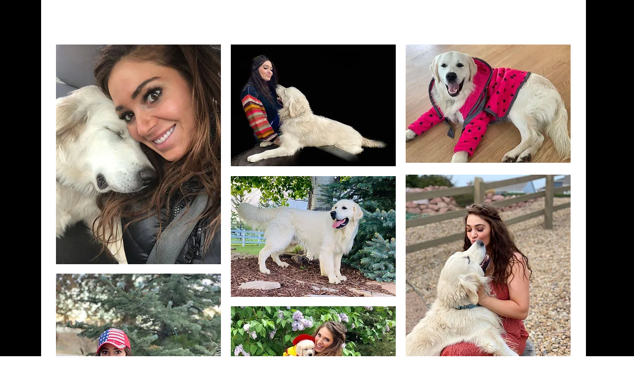

--- FILE ---
content_type: text/html; charset=UTF-8
request_url: https://www.lovelandgoldens.com/english-cream-pictures
body_size: 105515
content:
<!DOCTYPE html>
<html lang="en">
<head>
  
  <!-- SEO Tags -->
  <title>English Cream Pictures</title>
  <meta name="description" content="English Cream Pictures"/>
  <link rel="canonical" href="https://www.lovelandgoldens.com/english-cream-pictures"/>
  <meta property="og:title" content="English Cream Pictures"/>
  <meta property="og:description" content="English Cream Pictures"/>
  <meta property="og:url" content="https://www.lovelandgoldens.com/english-cream-pictures"/>
  <meta property="og:site_name" content="My Vxw Site 29t22c 1"/>
  <meta property="og:site_name" content="Home"/>
  <meta property="og:type" content="website"/>
  <meta name="twitter:card" content="summary_large_image"/>
  <meta name="twitter:title" content="English Cream Pictures"/>
  <meta name="twitter:description" content="English Cream Pictures"/>

  
  <meta charset='utf-8'>
  <meta name="viewport" content="width=device-width, initial-scale=1" id="wixDesktopViewport" />
  <meta http-equiv="X-UA-Compatible" content="IE=edge">
  <meta name="generator" content="Wix.com Website Builder"/>

  <link rel="icon" sizes="192x192" href="https://static.parastorage.com/client/pfavico.ico" type="image/x-icon"/>
  <link rel="shortcut icon" href="https://static.parastorage.com/client/pfavico.ico" type="image/x-icon"/>
  <link rel="apple-touch-icon" href="https://static.parastorage.com/client/pfavico.ico" type="image/x-icon"/>

  <!-- Safari Pinned Tab Icon -->
  <!-- <link rel="mask-icon" href="https://static.parastorage.com/client/pfavico.ico"> -->

  <!-- Original trials -->
  


  <!-- Segmenter Polyfill -->
  <script>
    if (!window.Intl || !window.Intl.Segmenter) {
      (function() {
        var script = document.createElement('script');
        script.src = 'https://static.parastorage.com/unpkg/@formatjs/intl-segmenter@11.7.10/polyfill.iife.js';
        document.head.appendChild(script);
      })();
    }
  </script>

  <!-- Legacy Polyfills -->
  <script nomodule="" src="https://static.parastorage.com/unpkg/core-js-bundle@3.2.1/minified.js"></script>
  <script nomodule="" src="https://static.parastorage.com/unpkg/focus-within-polyfill@5.0.9/dist/focus-within-polyfill.js"></script>

  <!-- Performance API Polyfills -->
  <script>
  (function () {
    var noop = function noop() {};
    if ("performance" in window === false) {
      window.performance = {};
    }
    window.performance.mark = performance.mark || noop;
    window.performance.measure = performance.measure || noop;
    if ("now" in window.performance === false) {
      var nowOffset = Date.now();
      if (performance.timing && performance.timing.navigationStart) {
        nowOffset = performance.timing.navigationStart;
      }
      window.performance.now = function now() {
        return Date.now() - nowOffset;
      };
    }
  })();
  </script>

  <!-- Globals Definitions -->
  <script>
    (function () {
      var now = Date.now()
      window.initialTimestamps = {
        initialTimestamp: now,
        initialRequestTimestamp: Math.round(performance.timeOrigin ? performance.timeOrigin : now - performance.now())
      }

      window.thunderboltTag = "libs-releases-GA-local"
      window.thunderboltVersion = "1.16780.0"
    })();
  </script>

  <!-- Essential Viewer Model -->
  <script type="application/json" id="wix-essential-viewer-model">{"fleetConfig":{"fleetName":"thunderbolt-seo-renderer","type":"GA","code":0},"mode":{"qa":false,"enableTestApi":false,"debug":false,"ssrIndicator":false,"ssrOnly":false,"siteAssetsFallback":"enable","versionIndicator":false},"componentsLibrariesTopology":[{"artifactId":"editor-elements","namespace":"wixui","url":"https:\/\/static.parastorage.com\/services\/editor-elements\/1.14853.0"},{"artifactId":"editor-elements","namespace":"dsgnsys","url":"https:\/\/static.parastorage.com\/services\/editor-elements\/1.14853.0"}],"siteFeaturesConfigs":{"sessionManager":{"isRunningInDifferentSiteContext":false}},"language":{"userLanguage":"en"},"siteAssets":{"clientTopology":{"mediaRootUrl":"https:\/\/static.wixstatic.com","staticMediaUrl":"https:\/\/static.wixstatic.com\/media","moduleRepoUrl":"https:\/\/static.parastorage.com\/unpkg","fileRepoUrl":"https:\/\/static.parastorage.com\/services","viewerAppsUrl":"https:\/\/viewer-apps.parastorage.com","viewerAssetsUrl":"https:\/\/viewer-assets.parastorage.com","siteAssetsUrl":"https:\/\/siteassets.parastorage.com","pageJsonServerUrls":["https:\/\/pages.parastorage.com","https:\/\/staticorigin.wixstatic.com","https:\/\/www.lovelandgoldens.com","https:\/\/fallback.wix.com\/wix-html-editor-pages-webapp\/page"],"pathOfTBModulesInFileRepoForFallback":"wix-thunderbolt\/dist\/"}},"siteFeatures":["accessibility","appMonitoring","assetsLoader","businessLogger","captcha","clickHandlerRegistrar","commonConfig","componentsLoader","componentsRegistry","consentPolicy","cyclicTabbing","domSelectors","environmentWixCodeSdk","environment","locationWixCodeSdk","mpaNavigation","navigationManager","navigationPhases","ooi","pages","panorama","renderer","reporter","router","scrollRestoration","seoWixCodeSdk","seo","sessionManager","siteMembersWixCodeSdk","siteMembers","siteScrollBlocker","siteWixCodeSdk","speculationRules","ssrCache","stores","structureApi","thunderboltInitializer","tpaCommons","translations","usedPlatformApis","warmupData","windowMessageRegistrar","windowWixCodeSdk","wixCustomElementComponent","wixEmbedsApi","componentsReact","platform"],"site":{"externalBaseUrl":"https:\/\/www.lovelandgoldens.com","isSEO":true},"media":{"staticMediaUrl":"https:\/\/static.wixstatic.com\/media","mediaRootUrl":"https:\/\/static.wixstatic.com\/","staticVideoUrl":"https:\/\/video.wixstatic.com\/"},"requestUrl":"https:\/\/www.lovelandgoldens.com\/english-cream-pictures","rollout":{"siteAssetsVersionsRollout":false,"isDACRollout":0,"isTBRollout":false},"commonConfig":{"brand":"wix","host":"VIEWER","bsi":"","consentPolicy":{},"consentPolicyHeader":{},"siteRevision":"778","renderingFlow":"NONE","language":"en","locale":"en-us"},"interactionSampleRatio":0.01,"dynamicModelUrl":"https:\/\/www.lovelandgoldens.com\/_api\/v2\/dynamicmodel","accessTokensUrl":"https:\/\/www.lovelandgoldens.com\/_api\/v1\/access-tokens","isExcludedFromSecurityExperiments":false,"experiments":{"specs.thunderbolt.hardenFetchAndXHR":true,"specs.thunderbolt.securityExperiments":true}}</script>
  <script>window.viewerModel = JSON.parse(document.getElementById('wix-essential-viewer-model').textContent)</script>

  <script>
    window.commonConfig = viewerModel.commonConfig
  </script>

  
  <!-- BEGIN handleAccessTokens bundle -->

  <script data-url="https://static.parastorage.com/services/wix-thunderbolt/dist/handleAccessTokens.inline.4f2f9a53.bundle.min.js">(()=>{"use strict";function e(e){let{context:o,property:r,value:n,enumerable:i=!0}=e,c=e.get,l=e.set;if(!r||void 0===n&&!c&&!l)return new Error("property and value are required");let a=o||globalThis,s=a?.[r],u={};if(void 0!==n)u.value=n;else{if(c){let e=t(c);e&&(u.get=e)}if(l){let e=t(l);e&&(u.set=e)}}let p={...u,enumerable:i||!1,configurable:!1};void 0!==n&&(p.writable=!1);try{Object.defineProperty(a,r,p)}catch(e){return e instanceof TypeError?s:e}return s}function t(e,t){return"function"==typeof e?e:!0===e?.async&&"function"==typeof e.func?t?async function(t){return e.func(t)}:async function(){return e.func()}:"function"==typeof e?.func?e.func:void 0}try{e({property:"strictDefine",value:e})}catch{}try{e({property:"defineStrictObject",value:r})}catch{}try{e({property:"defineStrictMethod",value:n})}catch{}var o=["toString","toLocaleString","valueOf","constructor","prototype"];function r(t){let{context:n,property:c,propertiesToExclude:l=[],skipPrototype:a=!1,hardenPrototypePropertiesToExclude:s=[]}=t;if(!c)return new Error("property is required");let u=(n||globalThis)[c],p={},f=i(n,c);u&&("object"==typeof u||"function"==typeof u)&&Reflect.ownKeys(u).forEach(t=>{if(!l.includes(t)&&!o.includes(t)){let o=i(u,t);if(o&&(o.writable||o.configurable)){let{value:r,get:n,set:i,enumerable:c=!1}=o,l={};void 0!==r?l.value=r:n?l.get=n:i&&(l.set=i);try{let o=e({context:u,property:t,...l,enumerable:c});p[t]=o}catch(e){if(!(e instanceof TypeError))throw e;try{p[t]=o.value||o.get||o.set}catch{}}}}});let d={originalObject:u,originalProperties:p};if(!a&&void 0!==u?.prototype){let e=r({context:u,property:"prototype",propertiesToExclude:s,skipPrototype:!0});e instanceof Error||(d.originalPrototype=e?.originalObject,d.originalPrototypeProperties=e?.originalProperties)}return e({context:n,property:c,value:u,enumerable:f?.enumerable}),d}function n(t,o){let r=(o||globalThis)[t],n=i(o||globalThis,t);return r&&n&&(n.writable||n.configurable)?(Object.freeze(r),e({context:globalThis,property:t,value:r})):r}function i(e,t){if(e&&t)try{return Reflect.getOwnPropertyDescriptor(e,t)}catch{return}}function c(e){if("string"!=typeof e)return e;try{return decodeURIComponent(e).toLowerCase().trim()}catch{return e.toLowerCase().trim()}}function l(e,t){let o="";if("string"==typeof e)o=e.split("=")[0]?.trim()||"";else{if(!e||"string"!=typeof e.name)return!1;o=e.name}return t.has(c(o)||"")}function a(e,t){let o;return o="string"==typeof e?e.split(";").map(e=>e.trim()).filter(e=>e.length>0):e||[],o.filter(e=>!l(e,t))}var s=null;function u(){return null===s&&(s=typeof Document>"u"?void 0:Object.getOwnPropertyDescriptor(Document.prototype,"cookie")),s}function p(t,o){if(!globalThis?.cookieStore)return;let r=globalThis.cookieStore.get.bind(globalThis.cookieStore),n=globalThis.cookieStore.getAll.bind(globalThis.cookieStore),i=globalThis.cookieStore.set.bind(globalThis.cookieStore),c=globalThis.cookieStore.delete.bind(globalThis.cookieStore);return e({context:globalThis.CookieStore.prototype,property:"get",value:async function(e){return l(("string"==typeof e?e:e.name)||"",t)?null:r.call(this,e)},enumerable:!0}),e({context:globalThis.CookieStore.prototype,property:"getAll",value:async function(){return a(await n.apply(this,Array.from(arguments)),t)},enumerable:!0}),e({context:globalThis.CookieStore.prototype,property:"set",value:async function(){let e=Array.from(arguments);if(!l(1===e.length?e[0].name:e[0],t))return i.apply(this,e);o&&console.warn(o)},enumerable:!0}),e({context:globalThis.CookieStore.prototype,property:"delete",value:async function(){let e=Array.from(arguments);if(!l(1===e.length?e[0].name:e[0],t))return c.apply(this,e)},enumerable:!0}),e({context:globalThis.cookieStore,property:"prototype",value:globalThis.CookieStore.prototype,enumerable:!1}),e({context:globalThis,property:"cookieStore",value:globalThis.cookieStore,enumerable:!0}),{get:r,getAll:n,set:i,delete:c}}var f=["TextEncoder","TextDecoder","XMLHttpRequestEventTarget","EventTarget","URL","JSON","Reflect","Object","Array","Map","Set","WeakMap","WeakSet","Promise","Symbol","Error"],d=["addEventListener","removeEventListener","dispatchEvent","encodeURI","encodeURIComponent","decodeURI","decodeURIComponent"];const y=(e,t)=>{try{const o=t?t.get.call(document):document.cookie;return o.split(";").map(e=>e.trim()).filter(t=>t?.startsWith(e))[0]?.split("=")[1]}catch(e){return""}},g=(e="",t="",o="/")=>`${e}=; ${t?`domain=${t};`:""} max-age=0; path=${o}; expires=Thu, 01 Jan 1970 00:00:01 GMT`;function m(){(function(){if("undefined"!=typeof window){const e=performance.getEntriesByType("navigation")[0];return"back_forward"===(e?.type||"")}return!1})()&&function(){const{counter:e}=function(){const e=b("getItem");if(e){const[t,o]=e.split("-"),r=o?parseInt(o,10):0;if(r>=3){const e=t?Number(t):0;if(Date.now()-e>6e4)return{counter:0}}return{counter:r}}return{counter:0}}();e<3?(!function(e=1){b("setItem",`${Date.now()}-${e}`)}(e+1),window.location.reload()):console.error("ATS: Max reload attempts reached")}()}function b(e,t){try{return sessionStorage[e]("reload",t||"")}catch(e){console.error("ATS: Error calling sessionStorage:",e)}}const h="client-session-bind",v="sec-fetch-unsupported",{experiments:w}=window.viewerModel,T=[h,"client-binding",v,"svSession","smSession","server-session-bind","wixSession2","wixSession3"].map(e=>e.toLowerCase()),{cookie:S}=function(t,o){let r=new Set(t);return e({context:document,property:"cookie",set:{func:e=>function(e,t,o,r){let n=u(),i=c(t.split(";")[0]||"")||"";[...o].every(e=>!i.startsWith(e.toLowerCase()))&&n?.set?n.set.call(e,t):r&&console.warn(r)}(document,e,r,o)},get:{func:()=>function(e,t){let o=u();if(!o?.get)throw new Error("Cookie descriptor or getter not available");return a(o.get.call(e),t).join("; ")}(document,r)},enumerable:!0}),{cookieStore:p(r,o),cookie:u()}}(T),k="tbReady",x="security_overrideGlobals",{experiments:E,siteFeaturesConfigs:C,accessTokensUrl:P}=window.viewerModel,R=P,M={},O=(()=>{const e=y(h,S);if(w["specs.thunderbolt.browserCacheReload"]){y(v,S)||e?b("removeItem"):m()}return(()=>{const e=g(h),t=g(h,location.hostname);S.set.call(document,e),S.set.call(document,t)})(),e})();O&&(M["client-binding"]=O);const D=fetch;addEventListener(k,function e(t){const{logger:o}=t.detail;try{window.tb.init({fetch:D,fetchHeaders:M})}catch(e){const t=new Error("TB003");o.meter(`${x}_${t.message}`,{paramsOverrides:{errorType:x,eventString:t.message}}),window?.viewerModel?.mode.debug&&console.error(e)}finally{removeEventListener(k,e)}}),E["specs.thunderbolt.hardenFetchAndXHR"]||(window.fetchDynamicModel=()=>C.sessionManager.isRunningInDifferentSiteContext?Promise.resolve({}):fetch(R,{credentials:"same-origin",headers:M}).then(function(e){if(!e.ok)throw new Error(`[${e.status}]${e.statusText}`);return e.json()}),window.dynamicModelPromise=window.fetchDynamicModel())})();
//# sourceMappingURL=https://static.parastorage.com/services/wix-thunderbolt/dist/handleAccessTokens.inline.4f2f9a53.bundle.min.js.map</script>

<!-- END handleAccessTokens bundle -->

<!-- BEGIN overrideGlobals bundle -->

<script data-url="https://static.parastorage.com/services/wix-thunderbolt/dist/overrideGlobals.inline.ec13bfcf.bundle.min.js">(()=>{"use strict";function e(e){let{context:r,property:o,value:n,enumerable:i=!0}=e,c=e.get,a=e.set;if(!o||void 0===n&&!c&&!a)return new Error("property and value are required");let l=r||globalThis,u=l?.[o],s={};if(void 0!==n)s.value=n;else{if(c){let e=t(c);e&&(s.get=e)}if(a){let e=t(a);e&&(s.set=e)}}let p={...s,enumerable:i||!1,configurable:!1};void 0!==n&&(p.writable=!1);try{Object.defineProperty(l,o,p)}catch(e){return e instanceof TypeError?u:e}return u}function t(e,t){return"function"==typeof e?e:!0===e?.async&&"function"==typeof e.func?t?async function(t){return e.func(t)}:async function(){return e.func()}:"function"==typeof e?.func?e.func:void 0}try{e({property:"strictDefine",value:e})}catch{}try{e({property:"defineStrictObject",value:o})}catch{}try{e({property:"defineStrictMethod",value:n})}catch{}var r=["toString","toLocaleString","valueOf","constructor","prototype"];function o(t){let{context:n,property:c,propertiesToExclude:a=[],skipPrototype:l=!1,hardenPrototypePropertiesToExclude:u=[]}=t;if(!c)return new Error("property is required");let s=(n||globalThis)[c],p={},f=i(n,c);s&&("object"==typeof s||"function"==typeof s)&&Reflect.ownKeys(s).forEach(t=>{if(!a.includes(t)&&!r.includes(t)){let r=i(s,t);if(r&&(r.writable||r.configurable)){let{value:o,get:n,set:i,enumerable:c=!1}=r,a={};void 0!==o?a.value=o:n?a.get=n:i&&(a.set=i);try{let r=e({context:s,property:t,...a,enumerable:c});p[t]=r}catch(e){if(!(e instanceof TypeError))throw e;try{p[t]=r.value||r.get||r.set}catch{}}}}});let d={originalObject:s,originalProperties:p};if(!l&&void 0!==s?.prototype){let e=o({context:s,property:"prototype",propertiesToExclude:u,skipPrototype:!0});e instanceof Error||(d.originalPrototype=e?.originalObject,d.originalPrototypeProperties=e?.originalProperties)}return e({context:n,property:c,value:s,enumerable:f?.enumerable}),d}function n(t,r){let o=(r||globalThis)[t],n=i(r||globalThis,t);return o&&n&&(n.writable||n.configurable)?(Object.freeze(o),e({context:globalThis,property:t,value:o})):o}function i(e,t){if(e&&t)try{return Reflect.getOwnPropertyDescriptor(e,t)}catch{return}}function c(e){if("string"!=typeof e)return e;try{return decodeURIComponent(e).toLowerCase().trim()}catch{return e.toLowerCase().trim()}}function a(e,t){return e instanceof Headers?e.forEach((r,o)=>{l(o,t)||e.delete(o)}):Object.keys(e).forEach(r=>{l(r,t)||delete e[r]}),e}function l(e,t){return!t.has(c(e)||"")}function u(e,t){let r=!0,o=function(e){let t,r;if(globalThis.Request&&e instanceof Request)t=e.url;else{if("function"!=typeof e?.toString)throw new Error("Unsupported type for url");t=e.toString()}try{return new URL(t).pathname}catch{return r=t.replace(/#.+/gi,"").split("?").shift(),r.startsWith("/")?r:`/${r}`}}(e),n=c(o);return n&&t.some(e=>n.includes(e))&&(r=!1),r}function s(t,r,o){let n=fetch,i=XMLHttpRequest,c=new Set(r);function s(){let e=new i,r=e.open,n=e.setRequestHeader;return e.open=function(){let n=Array.from(arguments),i=n[1];if(n.length<2||u(i,t))return r.apply(e,n);throw new Error(o||`Request not allowed for path ${i}`)},e.setRequestHeader=function(t,r){l(decodeURIComponent(t),c)&&n.call(e,t,r)},e}return e({property:"fetch",value:function(){let e=function(e,t){return globalThis.Request&&e[0]instanceof Request&&e[0]?.headers?a(e[0].headers,t):e[1]?.headers&&a(e[1].headers,t),e}(arguments,c);return u(arguments[0],t)?n.apply(globalThis,Array.from(e)):new Promise((e,t)=>{t(new Error(o||`Request not allowed for path ${arguments[0]}`))})},enumerable:!0}),e({property:"XMLHttpRequest",value:s,enumerable:!0}),Object.keys(i).forEach(e=>{s[e]=i[e]}),{fetch:n,XMLHttpRequest:i}}var p=["TextEncoder","TextDecoder","XMLHttpRequestEventTarget","EventTarget","URL","JSON","Reflect","Object","Array","Map","Set","WeakMap","WeakSet","Promise","Symbol","Error"],f=["addEventListener","removeEventListener","dispatchEvent","encodeURI","encodeURIComponent","decodeURI","decodeURIComponent"];const d=function(){let t=globalThis.open,r=document.open;function o(e,r,o){let n="string"!=typeof e,i=t.call(window,e,r,o);return n||e&&function(e){return e.startsWith("//")&&/(?:[a-z0-9](?:[a-z0-9-]{0,61}[a-z0-9])?\.)+[a-z0-9][a-z0-9-]{0,61}[a-z0-9]/g.test(`${location.protocol}:${e}`)&&(e=`${location.protocol}${e}`),!e.startsWith("http")||new URL(e).hostname===location.hostname}(e)?{}:i}return e({property:"open",value:o,context:globalThis,enumerable:!0}),e({property:"open",value:function(e,t,n){return e?o(e,t,n):r.call(document,e||"",t||"",n||"")},context:document,enumerable:!0}),{open:t,documentOpen:r}},y=function(){let t=document.createElement,r=Element.prototype.setAttribute,o=Element.prototype.setAttributeNS;return e({property:"createElement",context:document,value:function(n,i){let a=t.call(document,n,i);if("iframe"===c(n)){e({property:"srcdoc",context:a,get:()=>"",set:()=>{console.warn("`srcdoc` is not allowed in iframe elements.")}});let t=function(e,t){"srcdoc"!==e.toLowerCase()?r.call(a,e,t):console.warn("`srcdoc` attribute is not allowed to be set.")},n=function(e,t,r){"srcdoc"!==t.toLowerCase()?o.call(a,e,t,r):console.warn("`srcdoc` attribute is not allowed to be set.")};a.setAttribute=t,a.setAttributeNS=n}return a},enumerable:!0}),{createElement:t,setAttribute:r,setAttributeNS:o}},m=["client-binding"],b=["/_api/v1/access-tokens","/_api/v2/dynamicmodel","/_api/one-app-session-web/v3/businesses"],h=function(){let t=setTimeout,r=setInterval;return o("setTimeout",0,globalThis),o("setInterval",0,globalThis),{setTimeout:t,setInterval:r};function o(t,r,o){let n=o||globalThis,i=n[t];if(!i||"function"!=typeof i)throw new Error(`Function ${t} not found or is not a function`);e({property:t,value:function(){let e=Array.from(arguments);if("string"!=typeof e[r])return i.apply(n,e);console.warn(`Calling ${t} with a String Argument at index ${r} is not allowed`)},context:o,enumerable:!0})}},v=function(){if(navigator&&"serviceWorker"in navigator){let t=navigator.serviceWorker.register;return e({context:navigator.serviceWorker,property:"register",value:function(){console.log("Service worker registration is not allowed")},enumerable:!0}),{register:t}}return{}};performance.mark("overrideGlobals started");const{isExcludedFromSecurityExperiments:g,experiments:w}=window.viewerModel,E=!g&&w["specs.thunderbolt.securityExperiments"];try{d(),E&&y(),w["specs.thunderbolt.hardenFetchAndXHR"]&&E&&s(b,m),v(),(e=>{let t=[],r=[];r=r.concat(["TextEncoder","TextDecoder"]),e&&(r=r.concat(["XMLHttpRequestEventTarget","EventTarget"])),r=r.concat(["URL","JSON"]),e&&(t=t.concat(["addEventListener","removeEventListener"])),t=t.concat(["encodeURI","encodeURIComponent","decodeURI","decodeURIComponent"]),r=r.concat(["String","Number"]),e&&r.push("Object"),r=r.concat(["Reflect"]),t.forEach(e=>{n(e),["addEventListener","removeEventListener"].includes(e)&&n(e,document)}),r.forEach(e=>{o({property:e})})})(E),E&&h()}catch(e){window?.viewerModel?.mode.debug&&console.error(e);const t=new Error("TB006");window.fedops?.reportError(t,"security_overrideGlobals"),window.Sentry?window.Sentry.captureException(t):globalThis.defineStrictProperty("sentryBuffer",[t],window,!1)}performance.mark("overrideGlobals ended")})();
//# sourceMappingURL=https://static.parastorage.com/services/wix-thunderbolt/dist/overrideGlobals.inline.ec13bfcf.bundle.min.js.map</script>

<!-- END overrideGlobals bundle -->


  
  <script>
    window.commonConfig = viewerModel.commonConfig

	
  </script>

  <!-- Initial CSS -->
  <style data-url="https://static.parastorage.com/services/wix-thunderbolt/dist/main.347af09f.min.css">@keyframes slide-horizontal-new{0%{transform:translateX(100%)}}@keyframes slide-horizontal-old{80%{opacity:1}to{opacity:0;transform:translateX(-100%)}}@keyframes slide-vertical-new{0%{transform:translateY(-100%)}}@keyframes slide-vertical-old{80%{opacity:1}to{opacity:0;transform:translateY(100%)}}@keyframes out-in-new{0%{opacity:0}}@keyframes out-in-old{to{opacity:0}}:root:active-view-transition{view-transition-name:none}::view-transition{pointer-events:none}:root:active-view-transition::view-transition-new(page-group),:root:active-view-transition::view-transition-old(page-group){animation-duration:.6s;cursor:wait;pointer-events:all}:root:active-view-transition-type(SlideHorizontal)::view-transition-old(page-group){animation:slide-horizontal-old .6s cubic-bezier(.83,0,.17,1) forwards;mix-blend-mode:normal}:root:active-view-transition-type(SlideHorizontal)::view-transition-new(page-group){animation:slide-horizontal-new .6s cubic-bezier(.83,0,.17,1) backwards;mix-blend-mode:normal}:root:active-view-transition-type(SlideVertical)::view-transition-old(page-group){animation:slide-vertical-old .6s cubic-bezier(.83,0,.17,1) forwards;mix-blend-mode:normal}:root:active-view-transition-type(SlideVertical)::view-transition-new(page-group){animation:slide-vertical-new .6s cubic-bezier(.83,0,.17,1) backwards;mix-blend-mode:normal}:root:active-view-transition-type(OutIn)::view-transition-old(page-group){animation:out-in-old .35s cubic-bezier(.22,1,.36,1) forwards}:root:active-view-transition-type(OutIn)::view-transition-new(page-group){animation:out-in-new .35s cubic-bezier(.64,0,.78,0) .35s backwards}@media(prefers-reduced-motion:reduce){::view-transition-group(*),::view-transition-new(*),::view-transition-old(*){animation:none!important}}body,html{background:transparent;border:0;margin:0;outline:0;padding:0;vertical-align:baseline}body{--scrollbar-width:0px;font-family:Arial,Helvetica,sans-serif;font-size:10px}body,html{height:100%}body{overflow-x:auto;overflow-y:scroll}body:not(.responsive) #site-root{min-width:var(--site-width);width:100%}body:not([data-js-loaded]) [data-hide-prejs]{visibility:hidden}interact-element{display:contents}#SITE_CONTAINER{position:relative}:root{--one-unit:1vw;--section-max-width:9999px;--spx-stopper-max:9999px;--spx-stopper-min:0px;--browser-zoom:1}@supports(-webkit-appearance:none) and (stroke-color:transparent){:root{--safari-sticky-fix:opacity;--experimental-safari-sticky-fix:translateZ(0)}}@supports(container-type:inline-size){:root{--one-unit:1cqw}}[id^=oldHoverBox-]{mix-blend-mode:plus-lighter;transition:opacity .5s ease,visibility .5s ease}[data-mesh-id$=inlineContent-gridContainer]:has(>[id^=oldHoverBox-]){isolation:isolate}</style>
<style data-url="https://static.parastorage.com/services/wix-thunderbolt/dist/main.renderer.9cb0985f.min.css">a,abbr,acronym,address,applet,b,big,blockquote,button,caption,center,cite,code,dd,del,dfn,div,dl,dt,em,fieldset,font,footer,form,h1,h2,h3,h4,h5,h6,header,i,iframe,img,ins,kbd,label,legend,li,nav,object,ol,p,pre,q,s,samp,section,small,span,strike,strong,sub,sup,table,tbody,td,tfoot,th,thead,title,tr,tt,u,ul,var{background:transparent;border:0;margin:0;outline:0;padding:0;vertical-align:baseline}input,select,textarea{box-sizing:border-box;font-family:Helvetica,Arial,sans-serif}ol,ul{list-style:none}blockquote,q{quotes:none}ins{text-decoration:none}del{text-decoration:line-through}table{border-collapse:collapse;border-spacing:0}a{cursor:pointer;text-decoration:none}.testStyles{overflow-y:hidden}.reset-button{-webkit-appearance:none;background:none;border:0;color:inherit;font:inherit;line-height:normal;outline:0;overflow:visible;padding:0;-webkit-user-select:none;-moz-user-select:none;-ms-user-select:none}:focus{outline:none}body.device-mobile-optimized:not(.disable-site-overflow){overflow-x:hidden;overflow-y:scroll}body.device-mobile-optimized:not(.responsive) #SITE_CONTAINER{margin-left:auto;margin-right:auto;overflow-x:visible;position:relative;width:320px}body.device-mobile-optimized:not(.responsive):not(.blockSiteScrolling) #SITE_CONTAINER{margin-top:0}body.device-mobile-optimized>*{max-width:100%!important}body.device-mobile-optimized #site-root{overflow-x:hidden;overflow-y:hidden}@supports(overflow:clip){body.device-mobile-optimized #site-root{overflow-x:clip;overflow-y:clip}}body.device-mobile-non-optimized #SITE_CONTAINER #site-root{overflow-x:clip;overflow-y:clip}body.device-mobile-non-optimized.fullScreenMode{background-color:#5f6360}body.device-mobile-non-optimized.fullScreenMode #MOBILE_ACTIONS_MENU,body.device-mobile-non-optimized.fullScreenMode #SITE_BACKGROUND,body.device-mobile-non-optimized.fullScreenMode #site-root,body.fullScreenMode #WIX_ADS{visibility:hidden}body.fullScreenMode{overflow-x:hidden!important;overflow-y:hidden!important}body.fullScreenMode.device-mobile-optimized #TINY_MENU{opacity:0;pointer-events:none}body.fullScreenMode-scrollable.device-mobile-optimized{overflow-x:hidden!important;overflow-y:auto!important}body.fullScreenMode-scrollable.device-mobile-optimized #masterPage,body.fullScreenMode-scrollable.device-mobile-optimized #site-root{overflow-x:hidden!important;overflow-y:hidden!important}body.fullScreenMode-scrollable.device-mobile-optimized #SITE_BACKGROUND,body.fullScreenMode-scrollable.device-mobile-optimized #masterPage{height:auto!important}body.fullScreenMode-scrollable.device-mobile-optimized #masterPage.mesh-layout{height:0!important}body.blockSiteScrolling,body.siteScrollingBlocked{position:fixed;width:100%}body.blockSiteScrolling #SITE_CONTAINER{margin-top:calc(var(--blocked-site-scroll-margin-top)*-1)}#site-root{margin:0 auto;min-height:100%;position:relative;top:var(--wix-ads-height)}#site-root img:not([src]){visibility:hidden}#site-root svg img:not([src]){visibility:visible}.auto-generated-link{color:inherit}#SCROLL_TO_BOTTOM,#SCROLL_TO_TOP{height:0}.has-click-trigger{cursor:pointer}.fullScreenOverlay{bottom:0;display:flex;justify-content:center;left:0;overflow-y:hidden;position:fixed;right:0;top:-60px;z-index:1005}.fullScreenOverlay>.fullScreenOverlayContent{bottom:0;left:0;margin:0 auto;overflow:hidden;position:absolute;right:0;top:60px;transform:translateZ(0)}[data-mesh-id$=centeredContent],[data-mesh-id$=form],[data-mesh-id$=inlineContent]{pointer-events:none;position:relative}[data-mesh-id$=-gridWrapper],[data-mesh-id$=-rotated-wrapper]{pointer-events:none}[data-mesh-id$=-gridContainer]>*,[data-mesh-id$=-rotated-wrapper]>*,[data-mesh-id$=inlineContent]>:not([data-mesh-id$=-gridContainer]){pointer-events:auto}.device-mobile-optimized #masterPage.mesh-layout #SOSP_CONTAINER_CUSTOM_ID{grid-area:2/1/3/2;-ms-grid-row:2;position:relative}#masterPage.mesh-layout{-ms-grid-rows:max-content max-content min-content max-content;-ms-grid-columns:100%;align-items:start;display:-ms-grid;display:grid;grid-template-columns:100%;grid-template-rows:max-content max-content min-content max-content;justify-content:stretch}#masterPage.mesh-layout #PAGES_CONTAINER,#masterPage.mesh-layout #SITE_FOOTER-placeholder,#masterPage.mesh-layout #SITE_FOOTER_WRAPPER,#masterPage.mesh-layout #SITE_HEADER-placeholder,#masterPage.mesh-layout #SITE_HEADER_WRAPPER,#masterPage.mesh-layout #SOSP_CONTAINER_CUSTOM_ID[data-state~=mobileView],#masterPage.mesh-layout #soapAfterPagesContainer,#masterPage.mesh-layout #soapBeforePagesContainer{-ms-grid-row-align:start;-ms-grid-column-align:start;-ms-grid-column:1}#masterPage.mesh-layout #SITE_HEADER-placeholder,#masterPage.mesh-layout #SITE_HEADER_WRAPPER{grid-area:1/1/2/2;-ms-grid-row:1}#masterPage.mesh-layout #PAGES_CONTAINER,#masterPage.mesh-layout #soapAfterPagesContainer,#masterPage.mesh-layout #soapBeforePagesContainer{grid-area:3/1/4/2;-ms-grid-row:3}#masterPage.mesh-layout #soapAfterPagesContainer,#masterPage.mesh-layout #soapBeforePagesContainer{width:100%}#masterPage.mesh-layout #PAGES_CONTAINER{align-self:stretch}#masterPage.mesh-layout main#PAGES_CONTAINER{display:block}#masterPage.mesh-layout #SITE_FOOTER-placeholder,#masterPage.mesh-layout #SITE_FOOTER_WRAPPER{grid-area:4/1/5/2;-ms-grid-row:4}#masterPage.mesh-layout #SITE_PAGES,#masterPage.mesh-layout [data-mesh-id=PAGES_CONTAINERcenteredContent],#masterPage.mesh-layout [data-mesh-id=PAGES_CONTAINERinlineContent]{height:100%}#masterPage.mesh-layout.desktop>*{width:100%}#masterPage.mesh-layout #PAGES_CONTAINER,#masterPage.mesh-layout #SITE_FOOTER,#masterPage.mesh-layout #SITE_FOOTER_WRAPPER,#masterPage.mesh-layout #SITE_HEADER,#masterPage.mesh-layout #SITE_HEADER_WRAPPER,#masterPage.mesh-layout #SITE_PAGES,#masterPage.mesh-layout #masterPageinlineContent{position:relative}#masterPage.mesh-layout #SITE_HEADER{grid-area:1/1/2/2}#masterPage.mesh-layout #SITE_FOOTER{grid-area:4/1/5/2}#masterPage.mesh-layout.overflow-x-clip #SITE_FOOTER,#masterPage.mesh-layout.overflow-x-clip #SITE_HEADER{overflow-x:clip}[data-z-counter]{z-index:0}[data-z-counter="0"]{z-index:auto}.wixSiteProperties{-webkit-font-smoothing:antialiased;-moz-osx-font-smoothing:grayscale}:root{--wst-button-color-fill-primary:rgb(var(--color_48));--wst-button-color-border-primary:rgb(var(--color_49));--wst-button-color-text-primary:rgb(var(--color_50));--wst-button-color-fill-primary-hover:rgb(var(--color_51));--wst-button-color-border-primary-hover:rgb(var(--color_52));--wst-button-color-text-primary-hover:rgb(var(--color_53));--wst-button-color-fill-primary-disabled:rgb(var(--color_54));--wst-button-color-border-primary-disabled:rgb(var(--color_55));--wst-button-color-text-primary-disabled:rgb(var(--color_56));--wst-button-color-fill-secondary:rgb(var(--color_57));--wst-button-color-border-secondary:rgb(var(--color_58));--wst-button-color-text-secondary:rgb(var(--color_59));--wst-button-color-fill-secondary-hover:rgb(var(--color_60));--wst-button-color-border-secondary-hover:rgb(var(--color_61));--wst-button-color-text-secondary-hover:rgb(var(--color_62));--wst-button-color-fill-secondary-disabled:rgb(var(--color_63));--wst-button-color-border-secondary-disabled:rgb(var(--color_64));--wst-button-color-text-secondary-disabled:rgb(var(--color_65));--wst-color-fill-base-1:rgb(var(--color_36));--wst-color-fill-base-2:rgb(var(--color_37));--wst-color-fill-base-shade-1:rgb(var(--color_38));--wst-color-fill-base-shade-2:rgb(var(--color_39));--wst-color-fill-base-shade-3:rgb(var(--color_40));--wst-color-fill-accent-1:rgb(var(--color_41));--wst-color-fill-accent-2:rgb(var(--color_42));--wst-color-fill-accent-3:rgb(var(--color_43));--wst-color-fill-accent-4:rgb(var(--color_44));--wst-color-fill-background-primary:rgb(var(--color_11));--wst-color-fill-background-secondary:rgb(var(--color_12));--wst-color-text-primary:rgb(var(--color_15));--wst-color-text-secondary:rgb(var(--color_14));--wst-color-action:rgb(var(--color_18));--wst-color-disabled:rgb(var(--color_39));--wst-color-title:rgb(var(--color_45));--wst-color-subtitle:rgb(var(--color_46));--wst-color-line:rgb(var(--color_47));--wst-font-style-h2:var(--font_2);--wst-font-style-h3:var(--font_3);--wst-font-style-h4:var(--font_4);--wst-font-style-h5:var(--font_5);--wst-font-style-h6:var(--font_6);--wst-font-style-body-large:var(--font_7);--wst-font-style-body-medium:var(--font_8);--wst-font-style-body-small:var(--font_9);--wst-font-style-body-x-small:var(--font_10);--wst-color-custom-1:rgb(var(--color_13));--wst-color-custom-2:rgb(var(--color_16));--wst-color-custom-3:rgb(var(--color_17));--wst-color-custom-4:rgb(var(--color_19));--wst-color-custom-5:rgb(var(--color_20));--wst-color-custom-6:rgb(var(--color_21));--wst-color-custom-7:rgb(var(--color_22));--wst-color-custom-8:rgb(var(--color_23));--wst-color-custom-9:rgb(var(--color_24));--wst-color-custom-10:rgb(var(--color_25));--wst-color-custom-11:rgb(var(--color_26));--wst-color-custom-12:rgb(var(--color_27));--wst-color-custom-13:rgb(var(--color_28));--wst-color-custom-14:rgb(var(--color_29));--wst-color-custom-15:rgb(var(--color_30));--wst-color-custom-16:rgb(var(--color_31));--wst-color-custom-17:rgb(var(--color_32));--wst-color-custom-18:rgb(var(--color_33));--wst-color-custom-19:rgb(var(--color_34));--wst-color-custom-20:rgb(var(--color_35))}.wix-presets-wrapper{display:contents}</style>

  <meta name="format-detection" content="telephone=no">
  <meta name="skype_toolbar" content="skype_toolbar_parser_compatible">
  
  

  

  

  <!-- head performance data start -->
  
  <!-- head performance data end -->
  

    


    
<style data-href="https://static.parastorage.com/services/editor-elements-library/dist/thunderbolt/rb_wixui.thunderbolt_bootstrap.a1b00b19.min.css">.cwL6XW{cursor:pointer}.sNF2R0{opacity:0}.hLoBV3{transition:opacity var(--transition-duration) cubic-bezier(.37,0,.63,1)}.Rdf41z,.hLoBV3{opacity:1}.ftlZWo{transition:opacity var(--transition-duration) cubic-bezier(.37,0,.63,1)}.ATGlOr,.ftlZWo{opacity:0}.KQSXD0{transition:opacity var(--transition-duration) cubic-bezier(.64,0,.78,0)}.KQSXD0,.pagQKE{opacity:1}._6zG5H{opacity:0;transition:opacity var(--transition-duration) cubic-bezier(.22,1,.36,1)}.BB49uC{transform:translateX(100%)}.j9xE1V{transition:transform var(--transition-duration) cubic-bezier(.87,0,.13,1)}.ICs7Rs,.j9xE1V{transform:translateX(0)}.DxijZJ{transition:transform var(--transition-duration) cubic-bezier(.87,0,.13,1)}.B5kjYq,.DxijZJ{transform:translateX(-100%)}.cJijIV{transition:transform var(--transition-duration) cubic-bezier(.87,0,.13,1)}.cJijIV,.hOxaWM{transform:translateX(0)}.T9p3fN{transform:translateX(100%);transition:transform var(--transition-duration) cubic-bezier(.87,0,.13,1)}.qDxYJm{transform:translateY(100%)}.aA9V0P{transition:transform var(--transition-duration) cubic-bezier(.87,0,.13,1)}.YPXPAS,.aA9V0P{transform:translateY(0)}.Xf2zsA{transition:transform var(--transition-duration) cubic-bezier(.87,0,.13,1)}.Xf2zsA,.y7Kt7s{transform:translateY(-100%)}.EeUgMu{transition:transform var(--transition-duration) cubic-bezier(.87,0,.13,1)}.EeUgMu,.fdHrtm{transform:translateY(0)}.WIFaG4{transform:translateY(100%);transition:transform var(--transition-duration) cubic-bezier(.87,0,.13,1)}body:not(.responsive) .JsJXaX{overflow-x:clip}:root:active-view-transition .JsJXaX{view-transition-name:page-group}.AnQkDU{display:grid;grid-template-columns:1fr;grid-template-rows:1fr;height:100%}.AnQkDU>div{align-self:stretch!important;grid-area:1/1/2/2;justify-self:stretch!important}.StylableButton2545352419__root{-archetype:box;border:none;box-sizing:border-box;cursor:pointer;display:block;height:100%;min-height:10px;min-width:10px;padding:0;touch-action:manipulation;width:100%}.StylableButton2545352419__root[disabled]{pointer-events:none}.StylableButton2545352419__root:not(:hover):not([disabled]).StylableButton2545352419--hasBackgroundColor{background-color:var(--corvid-background-color)!important}.StylableButton2545352419__root:hover:not([disabled]).StylableButton2545352419--hasHoverBackgroundColor{background-color:var(--corvid-hover-background-color)!important}.StylableButton2545352419__root:not(:hover)[disabled].StylableButton2545352419--hasDisabledBackgroundColor{background-color:var(--corvid-disabled-background-color)!important}.StylableButton2545352419__root:not(:hover):not([disabled]).StylableButton2545352419--hasBorderColor{border-color:var(--corvid-border-color)!important}.StylableButton2545352419__root:hover:not([disabled]).StylableButton2545352419--hasHoverBorderColor{border-color:var(--corvid-hover-border-color)!important}.StylableButton2545352419__root:not(:hover)[disabled].StylableButton2545352419--hasDisabledBorderColor{border-color:var(--corvid-disabled-border-color)!important}.StylableButton2545352419__root.StylableButton2545352419--hasBorderRadius{border-radius:var(--corvid-border-radius)!important}.StylableButton2545352419__root.StylableButton2545352419--hasBorderWidth{border-width:var(--corvid-border-width)!important}.StylableButton2545352419__root:not(:hover):not([disabled]).StylableButton2545352419--hasColor,.StylableButton2545352419__root:not(:hover):not([disabled]).StylableButton2545352419--hasColor .StylableButton2545352419__label{color:var(--corvid-color)!important}.StylableButton2545352419__root:hover:not([disabled]).StylableButton2545352419--hasHoverColor,.StylableButton2545352419__root:hover:not([disabled]).StylableButton2545352419--hasHoverColor .StylableButton2545352419__label{color:var(--corvid-hover-color)!important}.StylableButton2545352419__root:not(:hover)[disabled].StylableButton2545352419--hasDisabledColor,.StylableButton2545352419__root:not(:hover)[disabled].StylableButton2545352419--hasDisabledColor .StylableButton2545352419__label{color:var(--corvid-disabled-color)!important}.StylableButton2545352419__link{-archetype:box;box-sizing:border-box;color:#000;text-decoration:none}.StylableButton2545352419__container{align-items:center;display:flex;flex-basis:auto;flex-direction:row;flex-grow:1;height:100%;justify-content:center;overflow:hidden;transition:all .2s ease,visibility 0s;width:100%}.StylableButton2545352419__label{-archetype:text;-controller-part-type:LayoutChildDisplayDropdown,LayoutFlexChildSpacing(first);max-width:100%;min-width:1.8em;overflow:hidden;text-align:center;text-overflow:ellipsis;transition:inherit;white-space:nowrap}.StylableButton2545352419__root.StylableButton2545352419--isMaxContent .StylableButton2545352419__label{text-overflow:unset}.StylableButton2545352419__root.StylableButton2545352419--isWrapText .StylableButton2545352419__label{min-width:10px;overflow-wrap:break-word;white-space:break-spaces;word-break:break-word}.StylableButton2545352419__icon{-archetype:icon;-controller-part-type:LayoutChildDisplayDropdown,LayoutFlexChildSpacing(last);flex-shrink:0;height:50px;min-width:1px;transition:inherit}.StylableButton2545352419__icon.StylableButton2545352419--override{display:block!important}.StylableButton2545352419__icon svg,.StylableButton2545352419__icon>span{display:flex;height:inherit;width:inherit}.StylableButton2545352419__root:not(:hover):not([disalbed]).StylableButton2545352419--hasIconColor .StylableButton2545352419__icon svg{fill:var(--corvid-icon-color)!important;stroke:var(--corvid-icon-color)!important}.StylableButton2545352419__root:hover:not([disabled]).StylableButton2545352419--hasHoverIconColor .StylableButton2545352419__icon svg{fill:var(--corvid-hover-icon-color)!important;stroke:var(--corvid-hover-icon-color)!important}.StylableButton2545352419__root:not(:hover)[disabled].StylableButton2545352419--hasDisabledIconColor .StylableButton2545352419__icon svg{fill:var(--corvid-disabled-icon-color)!important;stroke:var(--corvid-disabled-icon-color)!important}.aeyn4z{bottom:0;left:0;position:absolute;right:0;top:0}.qQrFOK{cursor:pointer}.VDJedC{-webkit-tap-highlight-color:rgba(0,0,0,0);fill:var(--corvid-fill-color,var(--fill));fill-opacity:var(--fill-opacity);stroke:var(--corvid-stroke-color,var(--stroke));stroke-opacity:var(--stroke-opacity);stroke-width:var(--stroke-width);filter:var(--drop-shadow,none);opacity:var(--opacity);transform:var(--flip)}.VDJedC,.VDJedC svg{bottom:0;left:0;position:absolute;right:0;top:0}.VDJedC svg{height:var(--svg-calculated-height,100%);margin:auto;padding:var(--svg-calculated-padding,0);width:var(--svg-calculated-width,100%)}.VDJedC svg:not([data-type=ugc]){overflow:visible}.l4CAhn *{vector-effect:non-scaling-stroke}.Z_l5lU{-webkit-text-size-adjust:100%;-moz-text-size-adjust:100%;text-size-adjust:100%}ol.font_100,ul.font_100{color:#080808;font-family:"Arial, Helvetica, sans-serif",serif;font-size:10px;font-style:normal;font-variant:normal;font-weight:400;letter-spacing:normal;line-height:normal;margin:0;text-decoration:none}ol.font_100 li,ul.font_100 li{margin-bottom:12px}ol.wix-list-text-align,ul.wix-list-text-align{list-style-position:inside}ol.wix-list-text-align h1,ol.wix-list-text-align h2,ol.wix-list-text-align h3,ol.wix-list-text-align h4,ol.wix-list-text-align h5,ol.wix-list-text-align h6,ol.wix-list-text-align p,ul.wix-list-text-align h1,ul.wix-list-text-align h2,ul.wix-list-text-align h3,ul.wix-list-text-align h4,ul.wix-list-text-align h5,ul.wix-list-text-align h6,ul.wix-list-text-align p{display:inline}.HQSswv{cursor:pointer}.yi6otz{clip:rect(0 0 0 0);border:0;height:1px;margin:-1px;overflow:hidden;padding:0;position:absolute;width:1px}.zQ9jDz [data-attr-richtext-marker=true]{display:block}.zQ9jDz [data-attr-richtext-marker=true] table{border-collapse:collapse;margin:15px 0;width:100%}.zQ9jDz [data-attr-richtext-marker=true] table td{padding:12px;position:relative}.zQ9jDz [data-attr-richtext-marker=true] table td:after{border-bottom:1px solid currentColor;border-left:1px solid currentColor;bottom:0;content:"";left:0;opacity:.2;position:absolute;right:0;top:0}.zQ9jDz [data-attr-richtext-marker=true] table tr td:last-child:after{border-right:1px solid currentColor}.zQ9jDz [data-attr-richtext-marker=true] table tr:first-child td:after{border-top:1px solid currentColor}@supports(-webkit-appearance:none) and (stroke-color:transparent){.qvSjx3>*>:first-child{vertical-align:top}}@supports(-webkit-touch-callout:none){.qvSjx3>*>:first-child{vertical-align:top}}.LkZBpT :is(p,h1,h2,h3,h4,h5,h6,ul,ol,span[data-attr-richtext-marker],blockquote,div) [class$=rich-text__text],.LkZBpT :is(p,h1,h2,h3,h4,h5,h6,ul,ol,span[data-attr-richtext-marker],blockquote,div)[class$=rich-text__text]{color:var(--corvid-color,currentColor)}.LkZBpT :is(p,h1,h2,h3,h4,h5,h6,ul,ol,span[data-attr-richtext-marker],blockquote,div) span[style*=color]{color:var(--corvid-color,currentColor)!important}.Kbom4H{direction:var(--text-direction);min-height:var(--min-height);min-width:var(--min-width)}.Kbom4H .upNqi2{word-wrap:break-word;height:100%;overflow-wrap:break-word;position:relative;width:100%}.Kbom4H .upNqi2 ul{list-style:disc inside}.Kbom4H .upNqi2 li{margin-bottom:12px}.MMl86N blockquote,.MMl86N div,.MMl86N h1,.MMl86N h2,.MMl86N h3,.MMl86N h4,.MMl86N h5,.MMl86N h6,.MMl86N p{letter-spacing:normal;line-height:normal}.gYHZuN{min-height:var(--min-height);min-width:var(--min-width)}.gYHZuN .upNqi2{word-wrap:break-word;height:100%;overflow-wrap:break-word;position:relative;width:100%}.gYHZuN .upNqi2 ol,.gYHZuN .upNqi2 ul{letter-spacing:normal;line-height:normal;margin-inline-start:.5em;padding-inline-start:1.3em}.gYHZuN .upNqi2 ul{list-style-type:disc}.gYHZuN .upNqi2 ol{list-style-type:decimal}.gYHZuN .upNqi2 ol ul,.gYHZuN .upNqi2 ul ul{line-height:normal;list-style-type:circle}.gYHZuN .upNqi2 ol ol ul,.gYHZuN .upNqi2 ol ul ul,.gYHZuN .upNqi2 ul ol ul,.gYHZuN .upNqi2 ul ul ul{line-height:normal;list-style-type:square}.gYHZuN .upNqi2 li{font-style:inherit;font-weight:inherit;letter-spacing:normal;line-height:inherit}.gYHZuN .upNqi2 h1,.gYHZuN .upNqi2 h2,.gYHZuN .upNqi2 h3,.gYHZuN .upNqi2 h4,.gYHZuN .upNqi2 h5,.gYHZuN .upNqi2 h6,.gYHZuN .upNqi2 p{letter-spacing:normal;line-height:normal;margin-block:0;margin:0}.gYHZuN .upNqi2 a{color:inherit}.MMl86N,.ku3DBC{word-wrap:break-word;direction:var(--text-direction);min-height:var(--min-height);min-width:var(--min-width);mix-blend-mode:var(--blendMode,normal);overflow-wrap:break-word;pointer-events:none;text-align:start;text-shadow:var(--textOutline,0 0 transparent),var(--textShadow,0 0 transparent);text-transform:var(--textTransform,"none")}.MMl86N>*,.ku3DBC>*{pointer-events:auto}.MMl86N li,.ku3DBC li{font-style:inherit;font-weight:inherit;letter-spacing:normal;line-height:inherit}.MMl86N ol,.MMl86N ul,.ku3DBC ol,.ku3DBC ul{letter-spacing:normal;line-height:normal;margin-inline-end:0;margin-inline-start:.5em}.MMl86N:not(.Vq6kJx) ol,.MMl86N:not(.Vq6kJx) ul,.ku3DBC:not(.Vq6kJx) ol,.ku3DBC:not(.Vq6kJx) ul{padding-inline-end:0;padding-inline-start:1.3em}.MMl86N ul,.ku3DBC ul{list-style-type:disc}.MMl86N ol,.ku3DBC ol{list-style-type:decimal}.MMl86N ol ul,.MMl86N ul ul,.ku3DBC ol ul,.ku3DBC ul ul{list-style-type:circle}.MMl86N ol ol ul,.MMl86N ol ul ul,.MMl86N ul ol ul,.MMl86N ul ul ul,.ku3DBC ol ol ul,.ku3DBC ol ul ul,.ku3DBC ul ol ul,.ku3DBC ul ul ul{list-style-type:square}.MMl86N blockquote,.MMl86N div,.MMl86N h1,.MMl86N h2,.MMl86N h3,.MMl86N h4,.MMl86N h5,.MMl86N h6,.MMl86N p,.ku3DBC blockquote,.ku3DBC div,.ku3DBC h1,.ku3DBC h2,.ku3DBC h3,.ku3DBC h4,.ku3DBC h5,.ku3DBC h6,.ku3DBC p{margin-block:0;margin:0}.MMl86N a,.ku3DBC a{color:inherit}.Vq6kJx li{margin-inline-end:0;margin-inline-start:1.3em}.Vd6aQZ{overflow:hidden;padding:0;pointer-events:none;white-space:nowrap}.mHZSwn{display:none}.lvxhkV{bottom:0;left:0;position:absolute;right:0;top:0;width:100%}.QJjwEo{transform:translateY(-100%);transition:.2s ease-in}.kdBXfh{transition:.2s}.MP52zt{opacity:0;transition:.2s ease-in}.MP52zt.Bhu9m5{z-index:-1!important}.LVP8Wf{opacity:1;transition:.2s}.VrZrC0{height:auto}.VrZrC0,.cKxVkc{position:relative;width:100%}:host(:not(.device-mobile-optimized)) .vlM3HR,body:not(.device-mobile-optimized) .vlM3HR{margin-left:calc((100% - var(--site-width))/2);width:var(--site-width)}.AT7o0U[data-focuscycled=active]{outline:1px solid transparent}.AT7o0U[data-focuscycled=active]:not(:focus-within){outline:2px solid transparent;transition:outline .01s ease}.AT7o0U .vlM3HR{bottom:0;left:0;position:absolute;right:0;top:0}.Tj01hh,.jhxvbR{display:block;height:100%;width:100%}.jhxvbR img{max-width:var(--wix-img-max-width,100%)}.jhxvbR[data-animate-blur] img{filter:blur(9px);transition:filter .8s ease-in}.jhxvbR[data-animate-blur] img[data-load-done]{filter:none}.WzbAF8{direction:var(--direction)}.WzbAF8 .mpGTIt .O6KwRn{display:var(--item-display);height:var(--item-size);margin-block:var(--item-margin-block);margin-inline:var(--item-margin-inline);width:var(--item-size)}.WzbAF8 .mpGTIt .O6KwRn:last-child{margin-block:0;margin-inline:0}.WzbAF8 .mpGTIt .O6KwRn .oRtuWN{display:block}.WzbAF8 .mpGTIt .O6KwRn .oRtuWN .YaS0jR{height:var(--item-size);width:var(--item-size)}.WzbAF8 .mpGTIt{height:100%;position:absolute;white-space:nowrap;width:100%}:host(.device-mobile-optimized) .WzbAF8 .mpGTIt,body.device-mobile-optimized .WzbAF8 .mpGTIt{white-space:normal}.big2ZD{display:grid;grid-template-columns:1fr;grid-template-rows:1fr;height:calc(100% - var(--wix-ads-height));left:0;margin-top:var(--wix-ads-height);position:fixed;top:0;width:100%}.SHHiV9,.big2ZD{pointer-events:none;z-index:var(--pinned-layer-in-container,var(--above-all-in-container))}</style>
<style data-href="https://static.parastorage.com/services/editor-elements-library/dist/thunderbolt/rb_wixui.thunderbolt_bootstrap-classic.72e6a2a3.min.css">.PlZyDq{touch-action:manipulation}.uDW_Qe{align-items:center;box-sizing:border-box;display:flex;justify-content:var(--label-align);min-width:100%;text-align:initial;width:-moz-max-content;width:max-content}.uDW_Qe:before{max-width:var(--margin-start,0)}.uDW_Qe:after,.uDW_Qe:before{align-self:stretch;content:"";flex-grow:1}.uDW_Qe:after{max-width:var(--margin-end,0)}.FubTgk{height:100%}.FubTgk .uDW_Qe{border-radius:var(--corvid-border-radius,var(--rd,0));bottom:0;box-shadow:var(--shd,0 1px 4px rgba(0,0,0,.6));left:0;position:absolute;right:0;top:0;transition:var(--trans1,border-color .4s ease 0s,background-color .4s ease 0s)}.FubTgk .uDW_Qe:link,.FubTgk .uDW_Qe:visited{border-color:transparent}.FubTgk .l7_2fn{color:var(--corvid-color,rgb(var(--txt,var(--color_15,color_15))));font:var(--fnt,var(--font_5));margin:0;position:relative;transition:var(--trans2,color .4s ease 0s);white-space:nowrap}.FubTgk[aria-disabled=false] .uDW_Qe{background-color:var(--corvid-background-color,rgba(var(--bg,var(--color_17,color_17)),var(--alpha-bg,1)));border:solid var(--corvid-border-color,rgba(var(--brd,var(--color_15,color_15)),var(--alpha-brd,1))) var(--corvid-border-width,var(--brw,0));cursor:pointer!important}:host(.device-mobile-optimized) .FubTgk[aria-disabled=false]:active .uDW_Qe,body.device-mobile-optimized .FubTgk[aria-disabled=false]:active .uDW_Qe{background-color:var(--corvid-hover-background-color,rgba(var(--bgh,var(--color_18,color_18)),var(--alpha-bgh,1)));border-color:var(--corvid-hover-border-color,rgba(var(--brdh,var(--color_15,color_15)),var(--alpha-brdh,1)))}:host(.device-mobile-optimized) .FubTgk[aria-disabled=false]:active .l7_2fn,body.device-mobile-optimized .FubTgk[aria-disabled=false]:active .l7_2fn{color:var(--corvid-hover-color,rgb(var(--txth,var(--color_15,color_15))))}:host(:not(.device-mobile-optimized)) .FubTgk[aria-disabled=false]:hover .uDW_Qe,body:not(.device-mobile-optimized) .FubTgk[aria-disabled=false]:hover .uDW_Qe{background-color:var(--corvid-hover-background-color,rgba(var(--bgh,var(--color_18,color_18)),var(--alpha-bgh,1)));border-color:var(--corvid-hover-border-color,rgba(var(--brdh,var(--color_15,color_15)),var(--alpha-brdh,1)))}:host(:not(.device-mobile-optimized)) .FubTgk[aria-disabled=false]:hover .l7_2fn,body:not(.device-mobile-optimized) .FubTgk[aria-disabled=false]:hover .l7_2fn{color:var(--corvid-hover-color,rgb(var(--txth,var(--color_15,color_15))))}.FubTgk[aria-disabled=true] .uDW_Qe{background-color:var(--corvid-disabled-background-color,rgba(var(--bgd,204,204,204),var(--alpha-bgd,1)));border-color:var(--corvid-disabled-border-color,rgba(var(--brdd,204,204,204),var(--alpha-brdd,1)));border-style:solid;border-width:var(--corvid-border-width,var(--brw,0))}.FubTgk[aria-disabled=true] .l7_2fn{color:var(--corvid-disabled-color,rgb(var(--txtd,255,255,255)))}.uUxqWY{align-items:center;box-sizing:border-box;display:flex;justify-content:var(--label-align);min-width:100%;text-align:initial;width:-moz-max-content;width:max-content}.uUxqWY:before{max-width:var(--margin-start,0)}.uUxqWY:after,.uUxqWY:before{align-self:stretch;content:"";flex-grow:1}.uUxqWY:after{max-width:var(--margin-end,0)}.Vq4wYb[aria-disabled=false] .uUxqWY{cursor:pointer}:host(.device-mobile-optimized) .Vq4wYb[aria-disabled=false]:active .wJVzSK,body.device-mobile-optimized .Vq4wYb[aria-disabled=false]:active .wJVzSK{color:var(--corvid-hover-color,rgb(var(--txth,var(--color_15,color_15))));transition:var(--trans,color .4s ease 0s)}:host(:not(.device-mobile-optimized)) .Vq4wYb[aria-disabled=false]:hover .wJVzSK,body:not(.device-mobile-optimized) .Vq4wYb[aria-disabled=false]:hover .wJVzSK{color:var(--corvid-hover-color,rgb(var(--txth,var(--color_15,color_15))));transition:var(--trans,color .4s ease 0s)}.Vq4wYb .uUxqWY{bottom:0;left:0;position:absolute;right:0;top:0}.Vq4wYb .wJVzSK{color:var(--corvid-color,rgb(var(--txt,var(--color_15,color_15))));font:var(--fnt,var(--font_5));transition:var(--trans,color .4s ease 0s);white-space:nowrap}.Vq4wYb[aria-disabled=true] .wJVzSK{color:var(--corvid-disabled-color,rgb(var(--txtd,255,255,255)))}:host(:not(.device-mobile-optimized)) .CohWsy,body:not(.device-mobile-optimized) .CohWsy{display:flex}:host(:not(.device-mobile-optimized)) .V5AUxf,body:not(.device-mobile-optimized) .V5AUxf{-moz-column-gap:var(--margin);column-gap:var(--margin);direction:var(--direction);display:flex;margin:0 auto;position:relative;width:calc(100% - var(--padding)*2)}:host(:not(.device-mobile-optimized)) .V5AUxf>*,body:not(.device-mobile-optimized) .V5AUxf>*{direction:ltr;flex:var(--column-flex) 1 0%;left:0;margin-bottom:var(--padding);margin-top:var(--padding);min-width:0;position:relative;top:0}:host(.device-mobile-optimized) .V5AUxf,body.device-mobile-optimized .V5AUxf{display:block;padding-bottom:var(--padding-y);padding-left:var(--padding-x,0);padding-right:var(--padding-x,0);padding-top:var(--padding-y);position:relative}:host(.device-mobile-optimized) .V5AUxf>*,body.device-mobile-optimized .V5AUxf>*{margin-bottom:var(--margin);position:relative}:host(.device-mobile-optimized) .V5AUxf>:first-child,body.device-mobile-optimized .V5AUxf>:first-child{margin-top:var(--firstChildMarginTop,0)}:host(.device-mobile-optimized) .V5AUxf>:last-child,body.device-mobile-optimized .V5AUxf>:last-child{margin-bottom:var(--lastChildMarginBottom)}.LIhNy3{backface-visibility:hidden}.jhxvbR,.mtrorN{display:block;height:100%;width:100%}.jhxvbR img{max-width:var(--wix-img-max-width,100%)}.jhxvbR[data-animate-blur] img{filter:blur(9px);transition:filter .8s ease-in}.jhxvbR[data-animate-blur] img[data-load-done]{filter:none}.if7Vw2{height:100%;left:0;-webkit-mask-image:var(--mask-image,none);mask-image:var(--mask-image,none);-webkit-mask-position:var(--mask-position,0);mask-position:var(--mask-position,0);-webkit-mask-repeat:var(--mask-repeat,no-repeat);mask-repeat:var(--mask-repeat,no-repeat);-webkit-mask-size:var(--mask-size,100%);mask-size:var(--mask-size,100%);overflow:hidden;pointer-events:var(--fill-layer-background-media-pointer-events);position:absolute;top:0;width:100%}.if7Vw2.f0uTJH{clip:rect(0,auto,auto,0)}.if7Vw2 .i1tH8h{height:100%;position:absolute;top:0;width:100%}.if7Vw2 .DXi4PB{height:var(--fill-layer-image-height,100%);opacity:var(--fill-layer-image-opacity)}.if7Vw2 .DXi4PB img{height:100%;width:100%}@supports(-webkit-hyphens:none){.if7Vw2.f0uTJH{clip:auto;-webkit-clip-path:inset(0)}}.wG8dni{height:100%}.tcElKx{background-color:var(--bg-overlay-color);background-image:var(--bg-gradient);transition:var(--inherit-transition)}.ImALHf,.Ybjs9b{opacity:var(--fill-layer-video-opacity)}.UWmm3w{bottom:var(--media-padding-bottom);height:var(--media-padding-height);position:absolute;top:var(--media-padding-top);width:100%}.Yjj1af{transform:scale(var(--scale,1));transition:var(--transform-duration,transform 0s)}.ImALHf{height:100%;position:relative;width:100%}.KCM6zk{opacity:var(--fill-layer-video-opacity,var(--fill-layer-image-opacity,1))}.KCM6zk .DXi4PB,.KCM6zk .ImALHf,.KCM6zk .Ybjs9b{opacity:1}._uqPqy{clip-path:var(--fill-layer-clip)}._uqPqy,.eKyYhK{position:absolute;top:0}._uqPqy,.eKyYhK,.x0mqQS img{height:100%;width:100%}.pnCr6P{opacity:0}.blf7sp,.pnCr6P{position:absolute;top:0}.blf7sp{height:0;left:0;overflow:hidden;width:0}.rWP3Gv{left:0;pointer-events:var(--fill-layer-background-media-pointer-events);position:var(--fill-layer-background-media-position)}.Tr4n3d,.rWP3Gv,.wRqk6s{height:100%;top:0;width:100%}.wRqk6s{position:absolute}.Tr4n3d{background-color:var(--fill-layer-background-overlay-color);opacity:var(--fill-layer-background-overlay-blend-opacity-fallback,1);position:var(--fill-layer-background-overlay-position);transform:var(--fill-layer-background-overlay-transform)}@supports(mix-blend-mode:overlay){.Tr4n3d{mix-blend-mode:var(--fill-layer-background-overlay-blend-mode);opacity:var(--fill-layer-background-overlay-blend-opacity,1)}}.VXAmO2{--divider-pin-height__:min(1,calc(var(--divider-layers-pin-factor__) + 1));--divider-pin-layer-height__:var( --divider-layers-pin-factor__ );--divider-pin-border__:min(1,calc(var(--divider-layers-pin-factor__) / -1 + 1));height:calc(var(--divider-height__) + var(--divider-pin-height__)*var(--divider-layers-size__)*var(--divider-layers-y__))}.VXAmO2,.VXAmO2 .dy3w_9{left:0;position:absolute;width:100%}.VXAmO2 .dy3w_9{--divider-layer-i__:var(--divider-layer-i,0);background-position:left calc(50% + var(--divider-offset-x__) + var(--divider-layers-x__)*var(--divider-layer-i__)) bottom;background-repeat:repeat-x;border-bottom-style:solid;border-bottom-width:calc(var(--divider-pin-border__)*var(--divider-layer-i__)*var(--divider-layers-y__));height:calc(var(--divider-height__) + var(--divider-pin-layer-height__)*var(--divider-layer-i__)*var(--divider-layers-y__));opacity:calc(1 - var(--divider-layer-i__)/(var(--divider-layer-i__) + 1))}.UORcXs{--divider-height__:var(--divider-top-height,auto);--divider-offset-x__:var(--divider-top-offset-x,0px);--divider-layers-size__:var(--divider-top-layers-size,0);--divider-layers-y__:var(--divider-top-layers-y,0px);--divider-layers-x__:var(--divider-top-layers-x,0px);--divider-layers-pin-factor__:var(--divider-top-layers-pin-factor,0);border-top:var(--divider-top-padding,0) solid var(--divider-top-color,currentColor);opacity:var(--divider-top-opacity,1);top:0;transform:var(--divider-top-flip,scaleY(-1))}.UORcXs .dy3w_9{background-image:var(--divider-top-image,none);background-size:var(--divider-top-size,contain);border-color:var(--divider-top-color,currentColor);bottom:0;filter:var(--divider-top-filter,none)}.UORcXs .dy3w_9[data-divider-layer="1"]{display:var(--divider-top-layer-1-display,block)}.UORcXs .dy3w_9[data-divider-layer="2"]{display:var(--divider-top-layer-2-display,block)}.UORcXs .dy3w_9[data-divider-layer="3"]{display:var(--divider-top-layer-3-display,block)}.Io4VUz{--divider-height__:var(--divider-bottom-height,auto);--divider-offset-x__:var(--divider-bottom-offset-x,0px);--divider-layers-size__:var(--divider-bottom-layers-size,0);--divider-layers-y__:var(--divider-bottom-layers-y,0px);--divider-layers-x__:var(--divider-bottom-layers-x,0px);--divider-layers-pin-factor__:var(--divider-bottom-layers-pin-factor,0);border-bottom:var(--divider-bottom-padding,0) solid var(--divider-bottom-color,currentColor);bottom:0;opacity:var(--divider-bottom-opacity,1);transform:var(--divider-bottom-flip,none)}.Io4VUz .dy3w_9{background-image:var(--divider-bottom-image,none);background-size:var(--divider-bottom-size,contain);border-color:var(--divider-bottom-color,currentColor);bottom:0;filter:var(--divider-bottom-filter,none)}.Io4VUz .dy3w_9[data-divider-layer="1"]{display:var(--divider-bottom-layer-1-display,block)}.Io4VUz .dy3w_9[data-divider-layer="2"]{display:var(--divider-bottom-layer-2-display,block)}.Io4VUz .dy3w_9[data-divider-layer="3"]{display:var(--divider-bottom-layer-3-display,block)}.YzqVVZ{overflow:visible;position:relative}.mwF7X1{backface-visibility:hidden}.YGilLk{cursor:pointer}.Tj01hh{display:block}.MW5IWV,.Tj01hh{height:100%;width:100%}.MW5IWV{left:0;-webkit-mask-image:var(--mask-image,none);mask-image:var(--mask-image,none);-webkit-mask-position:var(--mask-position,0);mask-position:var(--mask-position,0);-webkit-mask-repeat:var(--mask-repeat,no-repeat);mask-repeat:var(--mask-repeat,no-repeat);-webkit-mask-size:var(--mask-size,100%);mask-size:var(--mask-size,100%);overflow:hidden;pointer-events:var(--fill-layer-background-media-pointer-events);position:absolute;top:0}.MW5IWV.N3eg0s{clip:rect(0,auto,auto,0)}.MW5IWV .Kv1aVt{height:100%;position:absolute;top:0;width:100%}.MW5IWV .dLPlxY{height:var(--fill-layer-image-height,100%);opacity:var(--fill-layer-image-opacity)}.MW5IWV .dLPlxY img{height:100%;width:100%}@supports(-webkit-hyphens:none){.MW5IWV.N3eg0s{clip:auto;-webkit-clip-path:inset(0)}}.VgO9Yg{height:100%}.LWbAav{background-color:var(--bg-overlay-color);background-image:var(--bg-gradient);transition:var(--inherit-transition)}.K_YxMd,.yK6aSC{opacity:var(--fill-layer-video-opacity)}.NGjcJN{bottom:var(--media-padding-bottom);height:var(--media-padding-height);position:absolute;top:var(--media-padding-top);width:100%}.mNGsUM{transform:scale(var(--scale,1));transition:var(--transform-duration,transform 0s)}.K_YxMd{height:100%;position:relative;width:100%}wix-media-canvas{display:block;height:100%}.I8xA4L{opacity:var(--fill-layer-video-opacity,var(--fill-layer-image-opacity,1))}.I8xA4L .K_YxMd,.I8xA4L .dLPlxY,.I8xA4L .yK6aSC{opacity:1}.bX9O_S{clip-path:var(--fill-layer-clip)}.Z_wCwr,.bX9O_S{position:absolute;top:0}.Jxk_UL img,.Z_wCwr,.bX9O_S{height:100%;width:100%}.K8MSra{opacity:0}.K8MSra,.YTb3b4{position:absolute;top:0}.YTb3b4{height:0;left:0;overflow:hidden;width:0}.SUz0WK{left:0;pointer-events:var(--fill-layer-background-media-pointer-events);position:var(--fill-layer-background-media-position)}.FNxOn5,.SUz0WK,.m4khSP{height:100%;top:0;width:100%}.FNxOn5{position:absolute}.m4khSP{background-color:var(--fill-layer-background-overlay-color);opacity:var(--fill-layer-background-overlay-blend-opacity-fallback,1);position:var(--fill-layer-background-overlay-position);transform:var(--fill-layer-background-overlay-transform)}@supports(mix-blend-mode:overlay){.m4khSP{mix-blend-mode:var(--fill-layer-background-overlay-blend-mode);opacity:var(--fill-layer-background-overlay-blend-opacity,1)}}._C0cVf{bottom:0;left:0;position:absolute;right:0;top:0;width:100%}.hFwGTD{transform:translateY(-100%);transition:.2s ease-in}.IQgXoP{transition:.2s}.Nr3Nid{opacity:0;transition:.2s ease-in}.Nr3Nid.l4oO6c{z-index:-1!important}.iQuoC4{opacity:1;transition:.2s}.CJF7A2{height:auto}.CJF7A2,.U4Bvut{position:relative;width:100%}:host(:not(.device-mobile-optimized)) .G5K6X8,body:not(.device-mobile-optimized) .G5K6X8{margin-left:calc((100% - var(--site-width))/2);width:var(--site-width)}.xU8fqS[data-focuscycled=active]{outline:1px solid transparent}.xU8fqS[data-focuscycled=active]:not(:focus-within){outline:2px solid transparent;transition:outline .01s ease}.xU8fqS ._4XcTfy{background-color:var(--screenwidth-corvid-background-color,rgba(var(--bg,var(--color_11,color_11)),var(--alpha-bg,1)));border-bottom:var(--brwb,0) solid var(--screenwidth-corvid-border-color,rgba(var(--brd,var(--color_15,color_15)),var(--alpha-brd,1)));border-top:var(--brwt,0) solid var(--screenwidth-corvid-border-color,rgba(var(--brd,var(--color_15,color_15)),var(--alpha-brd,1)));bottom:0;box-shadow:var(--shd,0 0 5px rgba(0,0,0,.7));left:0;position:absolute;right:0;top:0}.xU8fqS .gUbusX{background-color:rgba(var(--bgctr,var(--color_11,color_11)),var(--alpha-bgctr,1));border-radius:var(--rd,0);bottom:var(--brwb,0);top:var(--brwt,0)}.xU8fqS .G5K6X8,.xU8fqS .gUbusX{left:0;position:absolute;right:0}.xU8fqS .G5K6X8{bottom:0;top:0}:host(.device-mobile-optimized) .xU8fqS .G5K6X8,body.device-mobile-optimized .xU8fqS .G5K6X8{left:10px;right:10px}.SPY_vo{pointer-events:none}.BmZ5pC{min-height:calc(100vh - var(--wix-ads-height));min-width:var(--site-width);position:var(--bg-position);top:var(--wix-ads-height)}.BmZ5pC,.nTOEE9{height:100%;width:100%}.nTOEE9{overflow:hidden;position:relative}.nTOEE9.sqUyGm:hover{cursor:url([data-uri]),auto}.nTOEE9.C_JY0G:hover{cursor:url([data-uri]),auto}.RZQnmg{background-color:rgb(var(--color_11));border-radius:50%;bottom:12px;height:40px;opacity:0;pointer-events:none;position:absolute;right:12px;width:40px}.RZQnmg path{fill:rgb(var(--color_15))}.RZQnmg:focus{cursor:auto;opacity:1;pointer-events:auto}.rYiAuL{cursor:pointer}.gSXewE{height:0;left:0;overflow:hidden;top:0;width:0}.OJQ_3L,.gSXewE{position:absolute}.OJQ_3L{background-color:rgb(var(--color_11));border-radius:300px;bottom:0;cursor:pointer;height:40px;margin:16px 16px;opacity:0;pointer-events:none;right:0;width:40px}.OJQ_3L path{fill:rgb(var(--color_12))}.OJQ_3L:focus{cursor:auto;opacity:1;pointer-events:auto}.j7pOnl{box-sizing:border-box;height:100%;width:100%}.BI8PVQ{min-height:var(--image-min-height);min-width:var(--image-min-width)}.BI8PVQ img,img.BI8PVQ{filter:var(--filter-effect-svg-url);-webkit-mask-image:var(--mask-image,none);mask-image:var(--mask-image,none);-webkit-mask-position:var(--mask-position,0);mask-position:var(--mask-position,0);-webkit-mask-repeat:var(--mask-repeat,no-repeat);mask-repeat:var(--mask-repeat,no-repeat);-webkit-mask-size:var(--mask-size,100% 100%);mask-size:var(--mask-size,100% 100%);-o-object-position:var(--object-position);object-position:var(--object-position)}.MazNVa{left:var(--left,auto);position:var(--position-fixed,static);top:var(--top,auto);z-index:var(--z-index,auto)}.MazNVa .BI8PVQ img{box-shadow:0 0 0 #000;position:static;-webkit-user-select:none;-moz-user-select:none;-ms-user-select:none;user-select:none}.MazNVa .j7pOnl{display:block;overflow:hidden}.MazNVa .BI8PVQ{overflow:hidden}.c7cMWz{bottom:0;left:0;position:absolute;right:0;top:0}.FVGvCX{height:auto;position:relative;width:100%}body:not(.responsive) .zK7MhX{align-self:start;grid-area:1/1/1/1;height:100%;justify-self:stretch;left:0;position:relative}:host(:not(.device-mobile-optimized)) .c7cMWz,body:not(.device-mobile-optimized) .c7cMWz{margin-left:calc((100% - var(--site-width))/2);width:var(--site-width)}.fEm0Bo .c7cMWz{background-color:rgba(var(--bg,var(--color_11,color_11)),var(--alpha-bg,1));overflow:hidden}:host(.device-mobile-optimized) .c7cMWz,body.device-mobile-optimized .c7cMWz{left:10px;right:10px}.PFkO7r{bottom:0;left:0;position:absolute;right:0;top:0}.HT5ybB{height:auto;position:relative;width:100%}body:not(.responsive) .dBAkHi{align-self:start;grid-area:1/1/1/1;height:100%;justify-self:stretch;left:0;position:relative}:host(:not(.device-mobile-optimized)) .PFkO7r,body:not(.device-mobile-optimized) .PFkO7r{margin-left:calc((100% - var(--site-width))/2);width:var(--site-width)}:host(.device-mobile-optimized) .PFkO7r,body.device-mobile-optimized .PFkO7r{left:10px;right:10px}</style>
<style data-href="https://static.parastorage.com/services/editor-elements-library/dist/thunderbolt/rb_wixui.thunderbolt[Container_DefaultAreaSkin].49a83073.min.css">.cwL6XW{cursor:pointer}.KaEeLN{--container-corvid-border-color:rgba(var(--brd,var(--color_15,color_15)),var(--alpha-brd,1));--container-corvid-border-size:var(--brw,1px);--container-corvid-background-color:rgba(var(--bg,var(--color_11,color_11)),var(--alpha-bg,1));--backdrop-filter:$backdrop-filter}.uYj0Sg{-webkit-backdrop-filter:var(--backdrop-filter,none);backdrop-filter:var(--backdrop-filter,none);background-color:var(--container-corvid-background-color,rgba(var(--bg,var(--color_11,color_11)),var(--alpha-bg,1)));background-image:var(--bg-gradient,none);border:var(--container-corvid-border-width,var(--brw,1px)) solid var(--container-corvid-border-color,rgba(var(--brd,var(--color_15,color_15)),var(--alpha-brd,1)));border-radius:var(--rd,5px);bottom:0;box-shadow:var(--shd,0 1px 4px rgba(0,0,0,.6));left:0;position:absolute;right:0;top:0}</style>
<style data-href="https://static.parastorage.com/services/editor-elements-library/dist/thunderbolt/rb_wixui.thunderbolt[SkipToContentButton].39deac6a.min.css">.LHrbPP{background:#fff;border-radius:24px;color:#116dff;cursor:pointer;font-family:Helvetica,Arial,メイリオ,meiryo,ヒラギノ角ゴ pro w3,hiragino kaku gothic pro,sans-serif;font-size:14px;height:0;left:50%;margin-left:-94px;opacity:0;padding:0 24px 0 24px;pointer-events:none;position:absolute;top:60px;width:0;z-index:9999}.LHrbPP:focus{border:2px solid;height:40px;opacity:1;pointer-events:auto;width:auto}</style>
<style data-href="https://static.parastorage.com/services/editor-elements-library/dist/thunderbolt/rb_wixui.thunderbolt[ClassicSection].6435d050.min.css">.MW5IWV{height:100%;left:0;-webkit-mask-image:var(--mask-image,none);mask-image:var(--mask-image,none);-webkit-mask-position:var(--mask-position,0);mask-position:var(--mask-position,0);-webkit-mask-repeat:var(--mask-repeat,no-repeat);mask-repeat:var(--mask-repeat,no-repeat);-webkit-mask-size:var(--mask-size,100%);mask-size:var(--mask-size,100%);overflow:hidden;pointer-events:var(--fill-layer-background-media-pointer-events);position:absolute;top:0;width:100%}.MW5IWV.N3eg0s{clip:rect(0,auto,auto,0)}.MW5IWV .Kv1aVt{height:100%;position:absolute;top:0;width:100%}.MW5IWV .dLPlxY{height:var(--fill-layer-image-height,100%);opacity:var(--fill-layer-image-opacity)}.MW5IWV .dLPlxY img{height:100%;width:100%}@supports(-webkit-hyphens:none){.MW5IWV.N3eg0s{clip:auto;-webkit-clip-path:inset(0)}}.VgO9Yg{height:100%}.LWbAav{background-color:var(--bg-overlay-color);background-image:var(--bg-gradient);transition:var(--inherit-transition)}.K_YxMd,.yK6aSC{opacity:var(--fill-layer-video-opacity)}.NGjcJN{bottom:var(--media-padding-bottom);height:var(--media-padding-height);position:absolute;top:var(--media-padding-top);width:100%}.mNGsUM{transform:scale(var(--scale,1));transition:var(--transform-duration,transform 0s)}.K_YxMd{height:100%;position:relative;width:100%}wix-media-canvas{display:block;height:100%}.I8xA4L{opacity:var(--fill-layer-video-opacity,var(--fill-layer-image-opacity,1))}.I8xA4L .K_YxMd,.I8xA4L .dLPlxY,.I8xA4L .yK6aSC{opacity:1}.Oqnisf{overflow:visible}.Oqnisf>.MW5IWV .LWbAav{background-color:var(--section-corvid-background-color,var(--bg-overlay-color))}.cM88eO{backface-visibility:hidden}.YtfWHd{left:0;top:0}.YtfWHd,.mj3xJ8{position:absolute}.mj3xJ8{clip:rect(0 0 0 0);background-color:#fff;border-radius:50%;bottom:3px;color:#000;display:grid;height:24px;outline:1px solid #000;place-items:center;pointer-events:none;right:3px;width:24px;z-index:9999}.mj3xJ8:active,.mj3xJ8:focus{clip:auto;pointer-events:auto}.Tj01hh,.jhxvbR{display:block;height:100%;width:100%}.jhxvbR img{max-width:var(--wix-img-max-width,100%)}.jhxvbR[data-animate-blur] img{filter:blur(9px);transition:filter .8s ease-in}.jhxvbR[data-animate-blur] img[data-load-done]{filter:none}.bX9O_S{clip-path:var(--fill-layer-clip)}.Z_wCwr,.bX9O_S{position:absolute;top:0}.Jxk_UL img,.Z_wCwr,.bX9O_S{height:100%;width:100%}.K8MSra{opacity:0}.K8MSra,.YTb3b4{position:absolute;top:0}.YTb3b4{height:0;left:0;overflow:hidden;width:0}.SUz0WK{left:0;pointer-events:var(--fill-layer-background-media-pointer-events);position:var(--fill-layer-background-media-position)}.FNxOn5,.SUz0WK,.m4khSP{height:100%;top:0;width:100%}.FNxOn5{position:absolute}.m4khSP{background-color:var(--fill-layer-background-overlay-color);opacity:var(--fill-layer-background-overlay-blend-opacity-fallback,1);position:var(--fill-layer-background-overlay-position);transform:var(--fill-layer-background-overlay-transform)}@supports(mix-blend-mode:overlay){.m4khSP{mix-blend-mode:var(--fill-layer-background-overlay-blend-mode);opacity:var(--fill-layer-background-overlay-blend-opacity,1)}}.dkukWC{--divider-pin-height__:min(1,calc(var(--divider-layers-pin-factor__) + 1));--divider-pin-layer-height__:var( --divider-layers-pin-factor__ );--divider-pin-border__:min(1,calc(var(--divider-layers-pin-factor__) / -1 + 1));height:calc(var(--divider-height__) + var(--divider-pin-height__)*var(--divider-layers-size__)*var(--divider-layers-y__))}.dkukWC,.dkukWC .FRCqDF{left:0;position:absolute;width:100%}.dkukWC .FRCqDF{--divider-layer-i__:var(--divider-layer-i,0);background-position:left calc(50% + var(--divider-offset-x__) + var(--divider-layers-x__)*var(--divider-layer-i__)) bottom;background-repeat:repeat-x;border-bottom-style:solid;border-bottom-width:calc(var(--divider-pin-border__)*var(--divider-layer-i__)*var(--divider-layers-y__));height:calc(var(--divider-height__) + var(--divider-pin-layer-height__)*var(--divider-layer-i__)*var(--divider-layers-y__));opacity:calc(1 - var(--divider-layer-i__)/(var(--divider-layer-i__) + 1))}.xnZvZH{--divider-height__:var(--divider-top-height,auto);--divider-offset-x__:var(--divider-top-offset-x,0px);--divider-layers-size__:var(--divider-top-layers-size,0);--divider-layers-y__:var(--divider-top-layers-y,0px);--divider-layers-x__:var(--divider-top-layers-x,0px);--divider-layers-pin-factor__:var(--divider-top-layers-pin-factor,0);border-top:var(--divider-top-padding,0) solid var(--divider-top-color,currentColor);opacity:var(--divider-top-opacity,1);top:0;transform:var(--divider-top-flip,scaleY(-1))}.xnZvZH .FRCqDF{background-image:var(--divider-top-image,none);background-size:var(--divider-top-size,contain);border-color:var(--divider-top-color,currentColor);bottom:0;filter:var(--divider-top-filter,none)}.xnZvZH .FRCqDF[data-divider-layer="1"]{display:var(--divider-top-layer-1-display,block)}.xnZvZH .FRCqDF[data-divider-layer="2"]{display:var(--divider-top-layer-2-display,block)}.xnZvZH .FRCqDF[data-divider-layer="3"]{display:var(--divider-top-layer-3-display,block)}.MBOSCN{--divider-height__:var(--divider-bottom-height,auto);--divider-offset-x__:var(--divider-bottom-offset-x,0px);--divider-layers-size__:var(--divider-bottom-layers-size,0);--divider-layers-y__:var(--divider-bottom-layers-y,0px);--divider-layers-x__:var(--divider-bottom-layers-x,0px);--divider-layers-pin-factor__:var(--divider-bottom-layers-pin-factor,0);border-bottom:var(--divider-bottom-padding,0) solid var(--divider-bottom-color,currentColor);bottom:0;opacity:var(--divider-bottom-opacity,1);transform:var(--divider-bottom-flip,none)}.MBOSCN .FRCqDF{background-image:var(--divider-bottom-image,none);background-size:var(--divider-bottom-size,contain);border-color:var(--divider-bottom-color,currentColor);bottom:0;filter:var(--divider-bottom-filter,none)}.MBOSCN .FRCqDF[data-divider-layer="1"]{display:var(--divider-bottom-layer-1-display,block)}.MBOSCN .FRCqDF[data-divider-layer="2"]{display:var(--divider-bottom-layer-2-display,block)}.MBOSCN .FRCqDF[data-divider-layer="3"]{display:var(--divider-bottom-layer-3-display,block)}</style>
<style data-href="https://static.parastorage.com/services/wix-thunderbolt/dist/group_7.bae0ce0c.chunk.min.css">.TWFxr5{height:auto!important}.May50y{overflow:hidden!important}</style>
<style id="page-transitions">@view-transition {navigation: auto;types: OutIn}</style>
<style id="css_masterPage">@font-face {font-family: 'helvetica-w01-bold'; font-style: normal; font-weight: 400; src: url('//static.parastorage.com/fonts/v2/2f12de04-5ca4-4ada-9e66-a958673b12b5/v1/helvetica-lt-w10-bold.woff2') format('woff2'); unicode-range: U+0000, U+0401-040C, U+040E-044F, U+0451-045C, U+045E-045F, U+0490-0491, U+2116;font-display: swap;
}
@font-face {font-family: 'helvetica-w01-bold'; font-style: normal; font-weight: 400; src: url('//static.parastorage.com/fonts/v2/2f12de04-5ca4-4ada-9e66-a958673b12b5/v1/helvetica-w02-bold.woff2') format('woff2'); unicode-range: U+0100-012B, U+012E-0130, U+0132-0137, U+0139-0149, U+014C-0151, U+0154-015F, U+0162-0177, U+0179-017C, U+0218-021B, U+0237, U+02C9, U+02D8-02D9, U+02DB, U+02DD, U+0394, U+03A9, U+03BC, U+03C0, U+2044, U+2113, U+2126, U+212E, U+2202, U+2206, U+220F, U+2211-2212, U+2215, U+2219-221A, U+221E, U+222B, U+2248, U+2260, U+2264-2265, U+25CA, U+E301-E304, U+E306-E30D, U+FB01-FB02;font-display: swap;
}
@font-face {font-family: 'helvetica-w01-bold'; font-style: normal; font-weight: 400; src: url('//static.parastorage.com/fonts/v2/2f12de04-5ca4-4ada-9e66-a958673b12b5/v1/helvetica-w01-bold.woff2') format('woff2'); unicode-range: U+000D, U+0020-007E, U+00A0-00FF, U+0131, U+0152-0153, U+0160-0161, U+0178, U+017D-017E, U+0192, U+02C6-02C7, U+02DA, U+02DC, U+2013-2014, U+2018-201A, U+201C-201E, U+2020-2022, U+2026, U+2030, U+2039-203A, U+20AC, U+2122;font-display: swap;
}@font-face {font-family: 'din-next-w01-light'; font-style: normal; font-weight: 400; src: url('//static.parastorage.com/fonts/v2/eca8b0cd-45d8-43cf-aee7-ca462bc5497c/v1/din-next-w10-light.woff2') format('woff2'); unicode-range: U+0401-040C, U+040E-044F, U+0451-045C, U+045E-045F, U+0490-0491, U+2116;font-display: swap;
}
@font-face {font-family: 'din-next-w01-light'; font-style: normal; font-weight: 400; src: url('//static.parastorage.com/fonts/v2/eca8b0cd-45d8-43cf-aee7-ca462bc5497c/v1/din-next-w02-light.woff2') format('woff2'); unicode-range: U+000D, U+0100-010F, U+0111-0130, U+0132-0151, U+0154-015F, U+0162-0177, U+0179-017C, U+01FA-01FF, U+0218-021B, U+0237, U+02C9, U+02D8-02D9, U+02DB, U+02DD, U+0394, U+03A9, U+03C0, U+1E80-1E85, U+1EF2-1EF3, U+2070, U+2074-2079, U+2080-2089, U+2113, U+2126, U+212E, U+2153-2154, U+215B-215E, U+2202, U+2206, U+220F, U+2211-2212, U+2215, U+2219-221A, U+221E, U+222B, U+2248, U+2260, U+2264-2265, U+25CA, U+F8FF, U+FB00-FB04;font-display: swap;
}
@font-face {font-family: 'din-next-w01-light'; font-style: normal; font-weight: 400; src: url('//static.parastorage.com/fonts/v2/eca8b0cd-45d8-43cf-aee7-ca462bc5497c/v1/din-next-w01-light.woff2') format('woff2'); unicode-range: U+0020-007E, U+00A0-00FF, U+0110, U+0131, U+0152-0153, U+0160-0161, U+0178, U+017D-017E, U+0192, U+02C6-02C7, U+02DA, U+02DC, U+03BC, U+2013-2014, U+2018-201A, U+201C-201E, U+2020-2022, U+2026, U+2030, U+2039-203A, U+2044, U+20AC, U+2122;font-display: swap;
}@font-face {font-family: 'helvetica-w01-roman'; font-style: normal; font-weight: 400; src: url('//static.parastorage.com/fonts/v2/2af1bf48-e783-4da8-9fa0-599dde29f2d5/v1/helvetica-lt-w10-roman.woff2') format('woff2'); unicode-range: U+0000, U+000D, U+0020-007E, U+00A0, U+00A4, U+00A6-00A7, U+00A9, U+00AB-00AE, U+00B0-00B1, U+00B5-00B7, U+00BB, U+0401-040C, U+040E-044F, U+0451-045C, U+045E-045F, U+0490-0491, U+2013-2014, U+2018-201A, U+201C-201E, U+2020-2022, U+2026, U+2030, U+2039-203A, U+20AC, U+2116, U+2122;font-display: swap;
}
@font-face {font-family: 'helvetica-w01-roman'; font-style: normal; font-weight: 400; src: url('//static.parastorage.com/fonts/v2/2af1bf48-e783-4da8-9fa0-599dde29f2d5/v1/helvetica-w02-roman.woff2') format('woff2'); unicode-range: U+000D, U+0020-007E, U+00A0-012B, U+012E-0137, U+0139-0149, U+014C-017E, U+0192, U+0218-021B, U+0237, U+02C6-02C7, U+02C9, U+02D8-02DD, U+0394, U+03A9, U+03BC, U+03C0, U+2013-2014, U+2018-201A, U+201C-201E, U+2020-2022, U+2026, U+2030, U+2039-203A, U+2044, U+20AC, U+2113, U+2122, U+2126, U+212E, U+2202, U+2206, U+220F, U+2211-2212, U+2215, U+2219-221A, U+221E, U+222B, U+2248, U+2260, U+2264-2265, U+25CA, U+E301-E304, U+E306-E30D, U+FB01-FB02;font-display: swap;
}
@font-face {font-family: 'helvetica-w01-roman'; font-style: normal; font-weight: 400; src: url('//static.parastorage.com/fonts/v2/2af1bf48-e783-4da8-9fa0-599dde29f2d5/v1/helvetica-w01-roman.woff2') format('woff2'); unicode-range: U+0000, U+000D, U+0020-007E, U+00A0-012B, U+012E-0137, U+0139-0149, U+014C-017E, U+0192, U+0218-021B, U+0237, U+02C6-02C7, U+02C9, U+02D8-02DD, U+0394, U+03A9, U+03BC, U+03C0, U+0401-040C, U+040E-044F, U+0451-045C, U+045E-045F, U+0462-0463, U+0472-0475, U+0490-0491, U+04D9, U+1E9E, U+2013-2014, U+2018-201A, U+201C-201E, U+2020-2022, U+2026, U+2030, U+2039-203A, U+2044, U+20AC, U+20B9-20BA, U+20BC-20BD, U+2113, U+2116, U+2122, U+2126, U+212E, U+2202, U+2206, U+220F, U+2211-2212, U+2215, U+2219-221A, U+221E, U+222B, U+2248, U+2260, U+2264-2265, U+25CA, U+E300-E30D, U+F6C5, U+F6C9-F6D8, U+F8FF, U+FB01-FB02;font-display: swap;
}@font-face {font-family: 'unflash-variable-script'; font-style: normal; font-weight: 400; src: url('//static.parastorage.com/fonts/v2/c0692feb-4edc-45d6-b82c-45588fdeb9a3/v1/unflash-variable-script.other.woff2') format('woff2'); unicode-range: U+02C7, U+02D8-02D9, U+02DB, U+02DD, U+2021, U+2030, U+FB00-FB04;font-display: swap;
}
@font-face {font-family: 'unflash-variable-script'; font-style: normal; font-weight: 400; src: url('//static.parastorage.com/fonts/v2/c0692feb-4edc-45d6-b82c-45588fdeb9a3/v1/unflash-variable-script.math.woff2') format('woff2'); unicode-range: U+2248, U+2260, U+2264-2265;font-display: swap;
}
@font-face {font-family: 'unflash-variable-script'; font-style: normal; font-weight: 400; src: url('//static.parastorage.com/fonts/v2/c0692feb-4edc-45d6-b82c-45588fdeb9a3/v1/unflash-variable-script.latin-ext.woff2') format('woff2'); unicode-range: U+0100-0125, U+0128-012B, U+012E-0130, U+0134-0148, U+014C-0151, U+0154-0165, U+0168-017E, U+0192, U+0218-021B, U+1E80-1E85, U+2020;font-display: swap;
}
@font-face {font-family: 'unflash-variable-script'; font-style: normal; font-weight: 400; src: url('//static.parastorage.com/fonts/v2/c0692feb-4edc-45d6-b82c-45588fdeb9a3/v1/unflash-variable-script.latin.woff2') format('woff2'); unicode-range: U+0000, U+000D, U+0020-007E, U+00A1-00A3, U+00A5-00A6, U+00A8, U+00AA-00AC, U+00AF-00B4, U+00B7-00DD, U+00DF-00EF, U+00F1-00FD, U+00FF, U+0131, U+0152-0153, U+02C6, U+02DA, U+02DC, U+2013-2014, U+2018-201A, U+201C-201E, U+2022, U+2026, U+2039-203A, U+2044, U+20AC, U+2122, U+2212;font-display: swap;
}#masterPage:not(.landingPage) #PAGES_CONTAINER{margin-top:0px;margin-bottom:0px;}#masterPage.landingPage #SITE_FOOTER{display:none;}#masterPage.landingPage #SITE_HEADER{display:none;}#masterPage.landingPage #SITE_HEADER-placeholder{display:none;}#masterPage.landingPage #SITE_FOOTER-placeholder{display:none;}#SITE_CONTAINER.focus-ring-active :not(.has-custom-focus):not(.ignore-focus):not([tabindex="-1"]):focus, #SITE_CONTAINER.focus-ring-active :not(.has-custom-focus):not(.ignore-focus):not([tabindex="-1"]):focus ~ .wixSdkShowFocusOnSibling{--focus-ring-box-shadow:0 0 0 1px #ffffff, 0 0 0 3px #116dff;box-shadow:var(--focus-ring-box-shadow) !important;z-index:1;}.has-inner-focus-ring{--focus-ring-box-shadow:inset 0 0 0 1px #ffffff, inset 0 0 0 3px #116dff !important;}#masterPage{left:0;margin-left:0;width:100%;min-width:0;}#SITE_FOOTER{--pinned-layer-in-container:50;--above-all-in-container:49;}#PAGES_CONTAINER{--pinned-layer-in-container:51;--above-all-in-container:49;}#SITE_HEADER{z-index:49;--above-all-in-container:10000;}:root,:host, .spxThemeOverride, .max-width-container, #root{--color_0:255,255,255;--color_1:255,255,255;--color_2:0,0,0;--color_3:237,28,36;--color_4:0,136,203;--color_5:255,203,5;--color_6:114,114,114;--color_7:176,176,176;--color_8:255,255,255;--color_9:114,114,114;--color_10:176,176,176;--color_11:255,255,255;--color_12:232,230,230;--color_13:199,199,199;--color_14:89,89,89;--color_15:0,0,0;--color_16:229,240,254;--color_17:200,224,254;--color_18:0,87,225;--color_19:0,58,150;--color_20:0,29,75;--color_21:249,197,180;--color_22:243,167,143;--color_23:237,88,41;--color_24:158,59,27;--color_25:79,29,14;--color_26:210,172,247;--color_27:186,131,240;--color_28:128,21,232;--color_29:85,14,155;--color_30:43,7,77;--color_31:177,211,187;--color_32:127,168,139;--color_33:64,124,81;--color_34:43,83,54;--color_35:21,41,27;--color_36:255,255,255;--color_37:0,0,0;--color_38:232,230,230;--color_39:199,199,199;--color_40:89,89,89;--color_41:0,87,225;--color_42:0,0,0;--color_43:199,199,199;--color_44:255,255,255;--color_45:0,0,0;--color_46:0,0,0;--color_47:89,89,89;--color_48:0,87,225;--color_49:0,87,225;--color_50:255,255,255;--color_51:255,255,255;--color_52:0,87,225;--color_53:0,87,225;--color_54:199,199,199;--color_55:199,199,199;--color_56:255,255,255;--color_57:255,255,255;--color_58:0,87,225;--color_59:0,87,225;--color_60:0,87,225;--color_61:0,87,225;--color_62:255,255,255;--color_63:255,255,255;--color_64:199,199,199;--color_65:199,199,199;--font_0:normal normal normal 60px/1.4em helvetica-w01-bold,sans-serif;--font_1:normal normal normal 16px/1.4em din-next-w01-light,sans-serif;--font_2:normal normal normal 40px/1.4em helvetica-w01-bold,sans-serif;--font_3:normal normal normal 38px/1.4em helvetica-w01-bold,sans-serif;--font_4:normal normal normal 35px/1.4em helvetica-w01-roman,sans-serif;--font_5:normal normal normal 27px/1.4em helvetica-w01-roman,sans-serif;--font_6:normal normal normal 26px/1.4em helvetica-w01-bold,sans-serif;--font_7:normal normal normal 22px/1.4em helvetica-w01-roman,sans-serif;--font_8:normal normal normal 16px/1.4em helvetica-w01-roman,sans-serif;--font_9:normal normal normal 14px/1.4em helvetica-w01-roman,sans-serif;--font_10:normal normal normal 12px/1.4em din-next-w01-light,sans-serif;--wix-ads-height:0px;--sticky-offset:0px;--wix-ads-top-height:0px;--site-width:980px;--above-all-z-index:100000;--portals-z-index:100001;--wix-opt-in-direction:ltr;--wix-opt-in-direction-multiplier:1;-webkit-font-smoothing:antialiased;-moz-osx-font-smoothing:grayscale;--minViewportSize:320;--maxViewportSize:1920;--theme-spx-ratio:1px;--full-viewport:100 * var(--one-unit) * var(--browser-zoom);--scaling-factor:clamp(var(--spx-stopper-min), var(--full-viewport), min(var(--spx-stopper-max), var(--section-max-width)));--customScaleViewportLimit:clamp(var(--minViewportSize) * 1px, var(--full-viewport), min(var(--section-max-width), var(--maxViewportSize) * 1px));}.font_0{font:var(--font_0);color:rgb(var(--color_45));letter-spacing:0em;}.font_1{font:var(--font_1);color:rgb(var(--color_14));letter-spacing:0em;}.font_2{font:var(--font_2);color:rgb(var(--color_45));letter-spacing:0em;}.font_3{font:var(--font_3);color:rgb(var(--color_45));letter-spacing:0em;}.font_4{font:var(--font_4);color:rgb(var(--color_45));letter-spacing:0em;}.font_5{font:var(--font_5);color:rgb(var(--color_45));letter-spacing:0em;}.font_6{font:var(--font_6);color:rgb(var(--color_45));letter-spacing:0em;}.font_7{font:var(--font_7);color:rgb(var(--color_15));letter-spacing:0em;}.font_8{font:var(--font_8);color:rgb(var(--color_15));letter-spacing:0em;}.font_9{font:var(--font_9);color:rgb(var(--color_15));letter-spacing:0em;}.font_10{font:var(--font_10);color:rgb(var(--color_14));letter-spacing:0em;}.color_0{color:rgb(var(--color_0));}.color_1{color:rgb(var(--color_1));}.color_2{color:rgb(var(--color_2));}.color_3{color:rgb(var(--color_3));}.color_4{color:rgb(var(--color_4));}.color_5{color:rgb(var(--color_5));}.color_6{color:rgb(var(--color_6));}.color_7{color:rgb(var(--color_7));}.color_8{color:rgb(var(--color_8));}.color_9{color:rgb(var(--color_9));}.color_10{color:rgb(var(--color_10));}.color_11{color:rgb(var(--color_11));}.color_12{color:rgb(var(--color_12));}.color_13{color:rgb(var(--color_13));}.color_14{color:rgb(var(--color_14));}.color_15{color:rgb(var(--color_15));}.color_16{color:rgb(var(--color_16));}.color_17{color:rgb(var(--color_17));}.color_18{color:rgb(var(--color_18));}.color_19{color:rgb(var(--color_19));}.color_20{color:rgb(var(--color_20));}.color_21{color:rgb(var(--color_21));}.color_22{color:rgb(var(--color_22));}.color_23{color:rgb(var(--color_23));}.color_24{color:rgb(var(--color_24));}.color_25{color:rgb(var(--color_25));}.color_26{color:rgb(var(--color_26));}.color_27{color:rgb(var(--color_27));}.color_28{color:rgb(var(--color_28));}.color_29{color:rgb(var(--color_29));}.color_30{color:rgb(var(--color_30));}.color_31{color:rgb(var(--color_31));}.color_32{color:rgb(var(--color_32));}.color_33{color:rgb(var(--color_33));}.color_34{color:rgb(var(--color_34));}.color_35{color:rgb(var(--color_35));}.color_36{color:rgb(var(--color_36));}.color_37{color:rgb(var(--color_37));}.color_38{color:rgb(var(--color_38));}.color_39{color:rgb(var(--color_39));}.color_40{color:rgb(var(--color_40));}.color_41{color:rgb(var(--color_41));}.color_42{color:rgb(var(--color_42));}.color_43{color:rgb(var(--color_43));}.color_44{color:rgb(var(--color_44));}.color_45{color:rgb(var(--color_45));}.color_46{color:rgb(var(--color_46));}.color_47{color:rgb(var(--color_47));}.color_48{color:rgb(var(--color_48));}.color_49{color:rgb(var(--color_49));}.color_50{color:rgb(var(--color_50));}.color_51{color:rgb(var(--color_51));}.color_52{color:rgb(var(--color_52));}.color_53{color:rgb(var(--color_53));}.color_54{color:rgb(var(--color_54));}.color_55{color:rgb(var(--color_55));}.color_56{color:rgb(var(--color_56));}.color_57{color:rgb(var(--color_57));}.color_58{color:rgb(var(--color_58));}.color_59{color:rgb(var(--color_59));}.color_60{color:rgb(var(--color_60));}.color_61{color:rgb(var(--color_61));}.color_62{color:rgb(var(--color_62));}.color_63{color:rgb(var(--color_63));}.color_64{color:rgb(var(--color_64));}.color_65{color:rgb(var(--color_65));}.backcolor_0{background-color:rgb(var(--color_0));}.backcolor_1{background-color:rgb(var(--color_1));}.backcolor_2{background-color:rgb(var(--color_2));}.backcolor_3{background-color:rgb(var(--color_3));}.backcolor_4{background-color:rgb(var(--color_4));}.backcolor_5{background-color:rgb(var(--color_5));}.backcolor_6{background-color:rgb(var(--color_6));}.backcolor_7{background-color:rgb(var(--color_7));}.backcolor_8{background-color:rgb(var(--color_8));}.backcolor_9{background-color:rgb(var(--color_9));}.backcolor_10{background-color:rgb(var(--color_10));}.backcolor_11{background-color:rgb(var(--color_11));}.backcolor_12{background-color:rgb(var(--color_12));}.backcolor_13{background-color:rgb(var(--color_13));}.backcolor_14{background-color:rgb(var(--color_14));}.backcolor_15{background-color:rgb(var(--color_15));}.backcolor_16{background-color:rgb(var(--color_16));}.backcolor_17{background-color:rgb(var(--color_17));}.backcolor_18{background-color:rgb(var(--color_18));}.backcolor_19{background-color:rgb(var(--color_19));}.backcolor_20{background-color:rgb(var(--color_20));}.backcolor_21{background-color:rgb(var(--color_21));}.backcolor_22{background-color:rgb(var(--color_22));}.backcolor_23{background-color:rgb(var(--color_23));}.backcolor_24{background-color:rgb(var(--color_24));}.backcolor_25{background-color:rgb(var(--color_25));}.backcolor_26{background-color:rgb(var(--color_26));}.backcolor_27{background-color:rgb(var(--color_27));}.backcolor_28{background-color:rgb(var(--color_28));}.backcolor_29{background-color:rgb(var(--color_29));}.backcolor_30{background-color:rgb(var(--color_30));}.backcolor_31{background-color:rgb(var(--color_31));}.backcolor_32{background-color:rgb(var(--color_32));}.backcolor_33{background-color:rgb(var(--color_33));}.backcolor_34{background-color:rgb(var(--color_34));}.backcolor_35{background-color:rgb(var(--color_35));}.backcolor_36{background-color:rgb(var(--color_36));}.backcolor_37{background-color:rgb(var(--color_37));}.backcolor_38{background-color:rgb(var(--color_38));}.backcolor_39{background-color:rgb(var(--color_39));}.backcolor_40{background-color:rgb(var(--color_40));}.backcolor_41{background-color:rgb(var(--color_41));}.backcolor_42{background-color:rgb(var(--color_42));}.backcolor_43{background-color:rgb(var(--color_43));}.backcolor_44{background-color:rgb(var(--color_44));}.backcolor_45{background-color:rgb(var(--color_45));}.backcolor_46{background-color:rgb(var(--color_46));}.backcolor_47{background-color:rgb(var(--color_47));}.backcolor_48{background-color:rgb(var(--color_48));}.backcolor_49{background-color:rgb(var(--color_49));}.backcolor_50{background-color:rgb(var(--color_50));}.backcolor_51{background-color:rgb(var(--color_51));}.backcolor_52{background-color:rgb(var(--color_52));}.backcolor_53{background-color:rgb(var(--color_53));}.backcolor_54{background-color:rgb(var(--color_54));}.backcolor_55{background-color:rgb(var(--color_55));}.backcolor_56{background-color:rgb(var(--color_56));}.backcolor_57{background-color:rgb(var(--color_57));}.backcolor_58{background-color:rgb(var(--color_58));}.backcolor_59{background-color:rgb(var(--color_59));}.backcolor_60{background-color:rgb(var(--color_60));}.backcolor_61{background-color:rgb(var(--color_61));}.backcolor_62{background-color:rgb(var(--color_62));}.backcolor_63{background-color:rgb(var(--color_63));}.backcolor_64{background-color:rgb(var(--color_64));}.backcolor_65{background-color:rgb(var(--color_65));}#SITE_FOOTER{--bg:0,0,0;--shd:none;--brwt:0px;--brd:0,0,0;--brwb:0px;--bgctr:0,0,0;--rd:0px 0px 0px 0px;--boxShadowToggleOn-shd:none;--alpha-bg:0;--alpha-brd:1;--alpha-bgctr:0;--backdrop-blur:0px;--backdrop-filter:none;}#SITE_FOOTER{left:0;margin-left:0;width:100%;min-width:0;}[data-mesh-id=SITE_FOOTERinlineContent]{height:auto;width:100%;position:static;min-height:5px;}#SITE_FOOTER{--shc-mutated-brightness:0,0,0;--bg-overlay-color:transparent;--bg-gradient:none;}#PAGES_CONTAINER{left:0;margin-left:0;width:100%;min-width:0;}#SITE_PAGES{left:0;margin-left:0;width:100%;min-width:0;}#SITE_PAGES{--transition-duration:700ms;}#masterPage:not(.landingPage){--top-offset:0px;--header-height:174px;}#masterPage.landingPage{--top-offset:0px;}#SITE_HEADER{--bg:0,0,0;--shd:none;--brwt:0px;--brd:0,0,0;--brwb:0px;--bgctr:0,0,0;--rd:0px 0px 0px 0px;--boxShadowToggleOn-shd:none;--alpha-bg:0;--alpha-brd:1;--alpha-bgctr:0;--backdrop-blur:0px;--backdrop-filter:none;}#SITE_HEADER{left:0;margin-left:0;width:100%;min-width:0;}[data-mesh-id=SITE_HEADERinlineContent]{height:auto;width:100%;}[data-mesh-id=SITE_HEADERinlineContent-gridContainer]{position:static;display:grid;height:auto;width:100%;min-height:auto;grid-template-rows:1fr;grid-template-columns:100%;}[data-mesh-id=SITE_HEADERinlineContent-gridContainer] > [id="comp-ljxhmebp"], [data-mesh-id=SITE_HEADERinlineContent-gridContainer] > interact-element > [id="comp-ljxhmebp"]{position:relative;margin:0px 0px 63px calc((100% - 980px) * 0.5);left:-67px;grid-area:1 / 1 / 2 / 2;justify-self:start;align-self:start;}[data-mesh-id=SITE_HEADERinlineContent-gridContainer] > [id="comp-mh4yl29n"], [data-mesh-id=SITE_HEADERinlineContent-gridContainer] > interact-element > [id="comp-mh4yl29n"]{position:relative;margin:34px 0px 0px calc((100% - 980px) * 0.5);left:158px;grid-area:1 / 1 / 2 / 2;justify-self:start;align-self:start;}#SITE_HEADER{--bg-overlay-color:transparent;--bg-gradient:none;--shc-mutated-brightness:0,0,0;}#comp-ljxhmebp{--brw:0px;--brd:0,0,0;--bg:0,0,0;--rd:0px;--shd:none;--gradient:none;--alpha-brd:1;--alpha-bg:0;--boxShadowToggleOn-shd:none;--bg-gradient:none;}#comp-ljxhmebp{width:1100px;}[data-mesh-id=comp-ljxhmebpinlineContent]{height:auto;width:100%;position:static;min-height:111px;}#comp-ljxhmebp{--shc-mutated-brightness:0,0,0;}#comp-mh4yl29n{--backgroundColor:0,0,0;--alpha-backgroundColor:0;--blendMode:normal;--textShadow:0px 0px transparent;--textOutline:0px 0px transparent;}#comp-mh4yl29n{width:419px;height:auto;}#comp-mh4yl29n{--min-height:140px;--text-direction:var(--wix-opt-in-direction);}</style>
<style id="css_gjfu5">@font-face {
font-display: swap;
font-family: wf_8e55c39670414644a052f7e48;
src: url("https://static.wixstatic.com/ufonts/e633ef_8e55c39670414644a052f7e4809d6b5d/woff2/file.woff2") format("woff2"),
url("https://static.wixstatic.com/ufonts/e633ef_8e55c39670414644a052f7e4809d6b5d/woff/file.woff") format("woff"),
url("https://static.wixstatic.com/ufonts/e633ef_8e55c39670414644a052f7e4809d6b5d/ttf/file.ttf") format("ttf");
}#gjfu5{--bg:0,0,0;--alpha-bg:0;}#gjfu5{left:0;margin-left:0;width:100%;min-width:0;}#masterPage{--pinned-layers-in-page:0;}[data-mesh-id=Containergjfu5inlineContent]{height:auto;width:100%;}[data-mesh-id=Containergjfu5inlineContent-gridContainer]{position:static;display:grid;height:auto;width:100%;min-height:40px;grid-template-rows:repeat(2, min-content) 1fr;grid-template-columns:100%;padding-bottom:0px;box-sizing:border-box;}[data-mesh-id=Containergjfu5inlineContent-gridContainer] > [id="comp-lku543x2"], [data-mesh-id=Containergjfu5inlineContent-gridContainer] > interact-element > [id="comp-lku543x2"]{position:relative;margin:0px 0px 0 calc((100% - 980px) * 0.5);left:0px;grid-area:1 / 1 / 2 / 2;justify-self:start;align-self:start;}[data-mesh-id=Containergjfu5inlineContent-gridContainer] > [id="comp-lku543x21"], [data-mesh-id=Containergjfu5inlineContent-gridContainer] > interact-element > [id="comp-lku543x21"]{position:relative;margin:0px 0px 0 calc((100% - 980px) * 0.5);left:0px;grid-area:2 / 1 / 3 / 2;justify-self:start;align-self:start;}[data-mesh-id=Containergjfu5inlineContent-gridContainer] > [id="comp-lku543x22"], [data-mesh-id=Containergjfu5inlineContent-gridContainer] > interact-element > [id="comp-lku543x22"]{position:relative;margin:0px 0px 0 calc((100% - 980px) * 0.5);left:0px;grid-area:3 / 1 / 4 / 2;justify-self:start;align-self:start;}#comp-lku543x2{left:0;margin-left:0;width:100%;min-width:0;}[data-mesh-id=comp-lku543x2inlineContent]{height:auto;width:100%;}[data-mesh-id=comp-lku543x2inlineContent-gridContainer]{position:static;display:grid;height:auto;width:100%;min-height:auto;grid-template-rows:1fr;grid-template-columns:100%;}[data-mesh-id=comp-lku543x2inlineContent-gridContainer] > [id="comp-ljxi4iy6"], [data-mesh-id=comp-lku543x2inlineContent-gridContainer] > interact-element > [id="comp-ljxi4iy6"]{position:relative;margin:0px 0px 0px calc((100% - 980px) * 0.5);left:-67px;grid-area:1 / 1 / 2 / 2;justify-self:start;align-self:start;}#comp-ljxi4iy6{--brw:0px;--brd:0,0,0;--bg:255,255,255;--rd:0px;--shd:none;--gradient:none;--alpha-bg:1;--alpha-brd:1;--boxShadowToggleOn-shd:none;--bg-gradient:none;}#comp-ljxi4iy6{width:1100px;}[data-mesh-id=comp-ljxi4iy6inlineContent]{height:auto;width:1100px;}[data-mesh-id=comp-ljxi4iy6inlineContent-gridContainer]{position:static;display:grid;height:auto;width:100%;min-height:auto;grid-template-rows:1fr;grid-template-columns:100%;}[data-mesh-id=comp-ljxi4iy6inlineContent-gridContainer] > [id="comp-ljxi4j7g"], [data-mesh-id=comp-ljxi4iy6inlineContent-gridContainer] > interact-element > [id="comp-ljxi4j7g"]{position:relative;margin:0px 0px 0px 0;left:0px;grid-area:1 / 1 / 2 / 2;justify-self:start;align-self:start;}#comp-ljxi4j7g{--brw:0px;--brd:0,0,0;--bg:0,0,0;--rd:0px;--shd:none;--gradient:none;--alpha-bg:0;--alpha-brd:1;--boxShadowToggleOn-shd:none;--bg-gradient:none;}#comp-ljxi4j7g{width:1100px;}[data-mesh-id=comp-ljxi4j7ginlineContent]{height:auto;width:1100px;}[data-mesh-id=comp-ljxi4j7ginlineContent-gridContainer]{position:static;display:grid;height:auto;width:100%;min-height:1418px;grid-template-rows:1fr;grid-template-columns:100%;}[data-mesh-id=comp-ljxi4j7ginlineContent-gridContainer] > [id="comp-ljxi4jgk"], [data-mesh-id=comp-ljxi4j7ginlineContent-gridContainer] > interact-element > [id="comp-ljxi4jgk"]{position:relative;margin:80px 0px 10px 0;left:20px;grid-area:1 / 1 / 2 / 2;justify-self:start;align-self:start;}#comp-ljxi4jgk{--brw:0px;--brd:0,0,0;--bg:0,0,0;--rd:0px;--shd:none;--gradient:none;--alpha-bg:0;--alpha-brd:1;--boxShadowToggleOn-shd:none;--bg-gradient:none;}#comp-ljxi4jgk{width:1060px;}[data-mesh-id=comp-ljxi4jgkinlineContent]{height:auto;width:1060px;}[data-mesh-id=comp-ljxi4jgkinlineContent-gridContainer]{position:static;display:grid;height:auto;width:100%;min-height:auto;grid-template-rows:1fr;grid-template-columns:100%;}[data-mesh-id=comp-ljxi4jgkinlineContent-gridContainer] > [id="comp-ljxi4jpl"], [data-mesh-id=comp-ljxi4jgkinlineContent-gridContainer] > interact-element > [id="comp-ljxi4jpl"]{position:relative;margin:0px 0px 0px 0;left:0px;grid-area:1 / 1 / 2 / 2;justify-self:start;align-self:start;}[data-mesh-id=comp-ljxi4jgkinlineContent-gridContainer] > [id="comp-ljxi4qhn"], [data-mesh-id=comp-ljxi4jgkinlineContent-gridContainer] > interact-element > [id="comp-ljxi4qhn"]{position:relative;margin:0px 0px 0px 0;left:353px;grid-area:1 / 1 / 2 / 2;justify-self:start;align-self:start;}[data-mesh-id=comp-ljxi4jgkinlineContent-gridContainer] > [id="comp-ljxi4xuo"], [data-mesh-id=comp-ljxi4jgkinlineContent-gridContainer] > interact-element > [id="comp-ljxi4xuo"]{position:relative;margin:0px 0px 0px 0;left:706px;grid-area:1 / 1 / 2 / 2;justify-self:start;align-self:start;}#comp-ljxi4jpl{--brw:0px;--brd:0,0,0;--bg:0,0,0;--rd:0px;--shd:none;--gradient:none;--alpha-bg:0;--alpha-brd:1;--boxShadowToggleOn-shd:none;--bg-gradient:none;}#comp-ljxi4jpl{width:353px;}[data-mesh-id=comp-ljxi4jplinlineContent]{height:auto;width:353px;}[data-mesh-id=comp-ljxi4jplinlineContent-gridContainer]{position:static;display:grid;height:auto;width:100%;min-height:1258px;grid-template-rows:min-content 1fr;grid-template-columns:100%;}[data-mesh-id=comp-ljxi4jplinlineContent-gridContainer] > [id="comp-ljxi4o82"], [data-mesh-id=comp-ljxi4jplinlineContent-gridContainer] > interact-element > [id="comp-ljxi4o82"]{position:relative;margin:10px 0px 19px 0;left:10px;grid-area:1 / 1 / 2 / 2;justify-self:start;align-self:start;}[data-mesh-id=comp-ljxi4jplinlineContent-gridContainer] > [id="comp-ljxi4q9y"], [data-mesh-id=comp-ljxi4jplinlineContent-gridContainer] > interact-element > [id="comp-ljxi4q9y"]{position:relative;margin:0px 0px 10px 0;left:10px;grid-area:2 / 1 / 3 / 2;justify-self:start;align-self:start;}#comp-ljxi4o82{--contentPaddingLeft:0px;--contentPaddingRight:0px;--contentPaddingTop:0px;--contentPaddingBottom:0px;}#comp-ljxi4o82{width:333px;height:444px;}#comp-ljxi4q9y{--contentPaddingLeft:0px;--contentPaddingRight:0px;--contentPaddingTop:0px;--contentPaddingBottom:0px;}#comp-ljxi4q9y{width:333px;height:444px;}#comp-ljxi4qhn{--brw:0px;--brd:0,0,0;--bg:0,0,0;--rd:0px;--shd:none;--gradient:none;--alpha-bg:0;--alpha-brd:1;--boxShadowToggleOn-shd:none;--bg-gradient:none;}#comp-ljxi4qhn{width:353px;}[data-mesh-id=comp-ljxi4qhninlineContent]{height:auto;width:353px;}[data-mesh-id=comp-ljxi4qhninlineContent-gridContainer]{position:static;display:grid;height:auto;width:100%;min-height:auto;grid-template-rows:repeat(3, min-content) 1fr;grid-template-columns:100%;}[data-mesh-id=comp-ljxi4qhninlineContent-gridContainer] > [id="comp-ljxi4rwa"], [data-mesh-id=comp-ljxi4qhninlineContent-gridContainer] > interact-element > [id="comp-ljxi4rwa"]{position:relative;margin:10px 0px 20px 0;left:10px;grid-area:1 / 1 / 2 / 2;justify-self:start;align-self:start;}[data-mesh-id=comp-ljxi4qhninlineContent-gridContainer] > [id="comp-ljxi4tj3"], [data-mesh-id=comp-ljxi4qhninlineContent-gridContainer] > interact-element > [id="comp-ljxi4tj3"]{position:relative;margin:0px 0px 19px 0;left:10px;grid-area:2 / 1 / 3 / 2;justify-self:start;align-self:start;}[data-mesh-id=comp-ljxi4qhninlineContent-gridContainer] > [id="comp-ljxi4vb6"], [data-mesh-id=comp-ljxi4qhninlineContent-gridContainer] > interact-element > [id="comp-ljxi4vb6"]{position:relative;margin:0px 0px 21px 0;left:10px;grid-area:3 / 1 / 4 / 2;justify-self:start;align-self:start;}[data-mesh-id=comp-ljxi4qhninlineContent-gridContainer] > [id="comp-ljxi4xmp"], [data-mesh-id=comp-ljxi4qhninlineContent-gridContainer] > interact-element > [id="comp-ljxi4xmp"]{position:relative;margin:0px 0px 10px 0;left:10px;grid-area:4 / 1 / 5 / 2;justify-self:start;align-self:start;}#comp-ljxi4rwa{--contentPaddingLeft:0px;--contentPaddingRight:0px;--contentPaddingTop:0px;--contentPaddingBottom:0px;}#comp-ljxi4rwa{width:333px;height:246px;}#comp-ljxi4tj3{--contentPaddingLeft:0px;--contentPaddingRight:0px;--contentPaddingTop:0px;--contentPaddingBottom:0px;}#comp-ljxi4tj3{width:333px;height:244px;}#comp-ljxi4vb6{--contentPaddingLeft:0px;--contentPaddingRight:0px;--contentPaddingTop:0px;--contentPaddingBottom:0px;}#comp-ljxi4vb6{width:333px;height:333px;}#comp-ljxi4xmp{--contentPaddingLeft:0px;--contentPaddingRight:0px;--contentPaddingTop:0px;--contentPaddingBottom:0px;}#comp-ljxi4xmp{width:333px;height:355px;}#comp-ljxi4xuo{--brw:0px;--brd:0,0,0;--bg:0,0,0;--rd:0px;--shd:none;--gradient:none;--alpha-bg:0;--alpha-brd:1;--boxShadowToggleOn-shd:none;--bg-gradient:none;}#comp-ljxi4xuo{width:353px;}[data-mesh-id=comp-ljxi4xuoinlineContent]{height:auto;width:353px;}[data-mesh-id=comp-ljxi4xuoinlineContent-gridContainer]{position:static;display:grid;height:auto;width:100%;min-height:1258px;grid-template-rows:repeat(2, min-content) 1fr;grid-template-columns:100%;}[data-mesh-id=comp-ljxi4xuoinlineContent-gridContainer] > [id="comp-ljxi51vf"], [data-mesh-id=comp-ljxi4xuoinlineContent-gridContainer] > interact-element > [id="comp-ljxi51vf"]{position:relative;margin:10px 0px 24px 0;left:10px;grid-area:1 / 1 / 2 / 2;justify-self:start;align-self:start;}[data-mesh-id=comp-ljxi4xuoinlineContent-gridContainer] > [id="comp-ljxi539w"], [data-mesh-id=comp-ljxi4xuoinlineContent-gridContainer] > interact-element > [id="comp-ljxi539w"]{position:relative;margin:0px 0px 20px 0;left:10px;grid-area:2 / 1 / 3 / 2;justify-self:start;align-self:start;}[data-mesh-id=comp-ljxi4xuoinlineContent-gridContainer] > [id="comp-ljxi55yg"], [data-mesh-id=comp-ljxi4xuoinlineContent-gridContainer] > interact-element > [id="comp-ljxi55yg"]{position:relative;margin:0px 0px 10px 0;left:10px;grid-area:3 / 1 / 4 / 2;justify-self:start;align-self:start;}#comp-ljxi51vf{--contentPaddingLeft:0px;--contentPaddingRight:0px;--contentPaddingTop:0px;--contentPaddingBottom:0px;}#comp-ljxi51vf{width:333px;height:239px;}#comp-ljxi539w{--contentPaddingLeft:0px;--contentPaddingRight:0px;--contentPaddingTop:0px;--contentPaddingBottom:0px;}#comp-ljxi539w{width:333px;height:453px;}#comp-ljxi55yg{--contentPaddingLeft:0px;--contentPaddingRight:0px;--contentPaddingTop:0px;--contentPaddingBottom:0px;}#comp-ljxi55yg{width:333px;height:398px;}#comp-lku543x21{left:0;margin-left:0;width:100%;min-width:0;}[data-mesh-id=comp-lku543x21inlineContent]{height:auto;width:100%;}[data-mesh-id=comp-lku543x21inlineContent-gridContainer]{position:static;display:grid;height:auto;width:100%;min-height:auto;grid-template-rows:1fr;grid-template-columns:100%;}[data-mesh-id=comp-lku543x21inlineContent-gridContainer] > [id="comp-ljxi5666"], [data-mesh-id=comp-lku543x21inlineContent-gridContainer] > interact-element > [id="comp-ljxi5666"]{position:relative;margin:1px 0px 0px calc((100% - 980px) * 0.5);left:-67px;grid-area:1 / 1 / 2 / 2;justify-self:start;align-self:start;}#comp-ljxi5666{--brw:0px;--brd:0,0,0;--bg:255,255,255;--rd:0px;--shd:none;--gradient:none;--alpha-bg:1;--alpha-brd:1;--boxShadowToggleOn-shd:none;--bg-gradient:none;}#comp-ljxi5666{width:1100px;}[data-mesh-id=comp-ljxi5666inlineContent]{height:auto;width:1100px;}[data-mesh-id=comp-ljxi5666inlineContent-gridContainer]{position:static;display:grid;height:auto;width:100%;min-height:auto;grid-template-rows:1fr;grid-template-columns:100%;}[data-mesh-id=comp-ljxi5666inlineContent-gridContainer] > [id="comp-ljxi56co"], [data-mesh-id=comp-ljxi5666inlineContent-gridContainer] > interact-element > [id="comp-ljxi56co"]{position:relative;margin:0px 0px 0px 0;left:0px;grid-area:1 / 1 / 2 / 2;justify-self:start;align-self:start;}#comp-ljxi56co{--brw:0px;--brd:0,0,0;--bg:0,0,0;--rd:0px;--shd:none;--gradient:none;--alpha-bg:0;--alpha-brd:1;--boxShadowToggleOn-shd:none;--bg-gradient:none;}#comp-ljxi56co{width:1100px;}[data-mesh-id=comp-ljxi56coinlineContent]{height:auto;width:1100px;}[data-mesh-id=comp-ljxi56coinlineContent-gridContainer]{position:static;display:grid;height:auto;width:100%;min-height:8770px;grid-template-rows:1fr;grid-template-columns:100%;}[data-mesh-id=comp-ljxi56coinlineContent-gridContainer] > [id="comp-ljxi56j9"], [data-mesh-id=comp-ljxi56coinlineContent-gridContainer] > interact-element > [id="comp-ljxi56j9"]{position:relative;margin:80px 0px 10px 0;left:20px;grid-area:1 / 1 / 2 / 2;justify-self:start;align-self:start;}#comp-ljxi56j9{--brw:0px;--brd:0,0,0;--bg:0,0,0;--rd:0px;--shd:none;--gradient:none;--alpha-bg:0;--alpha-brd:1;--boxShadowToggleOn-shd:none;--bg-gradient:none;}#comp-ljxi56j9{width:1060px;}[data-mesh-id=comp-ljxi56j9inlineContent]{height:auto;width:1060px;display:flex;}[data-mesh-id=comp-ljxi56j9inlineContent-gridContainer]{position:static;display:grid;height:auto;width:100%;min-height:auto;margin-top:-92px;margin-bottom:-4px;grid-template-rows:min-content 1fr;grid-template-columns:100%;}[data-mesh-id=comp-ljxi56j9inlineContent-gridContainer] > [id="comp-ljxi56pk"], [data-mesh-id=comp-ljxi56j9inlineContent-gridContainer] > interact-element > [id="comp-ljxi56pk"]{position:relative;margin:92px 0px -506px 0;left:0px;grid-area:1 / 1 / 2 / 2;justify-self:start;align-self:start;}[data-mesh-id=comp-ljxi56j9inlineContent-gridContainer] > [id="comp-ljxi700w"], [data-mesh-id=comp-ljxi56j9inlineContent-gridContainer] > interact-element > [id="comp-ljxi700w"]{position:relative;margin:0px 0px -414px 0;left:521px;grid-area:1 / 1 / 2 / 2;justify-self:start;align-self:start;}[data-mesh-id=comp-ljxi56j9inlineContent-gridContainer] > [id="comp-ljxi8qw7"], [data-mesh-id=comp-ljxi56j9inlineContent-gridContainer] > interact-element > [id="comp-ljxi8qw7"]{position:relative;margin:0px 0px 0px 0;left:207px;grid-area:2 / 1 / 3 / 2;justify-self:start;align-self:start;}#comp-ljxi56pk{--brw:0px;--brd:0,0,0;--bg:0,0,0;--rd:0px;--shd:none;--gradient:none;--alpha-bg:0;--alpha-brd:1;--boxShadowToggleOn-shd:none;--bg-gradient:none;}#comp-ljxi56pk{width:530px;}[data-mesh-id=comp-ljxi56pkinlineContent]{height:auto;width:530px;}[data-mesh-id=comp-ljxi56pkinlineContent-gridContainer]{position:static;display:grid;height:auto;width:100%;min-height:8610px;grid-template-rows:repeat(14, min-content) 1fr;grid-template-columns:100%;}[data-mesh-id=comp-ljxi56pkinlineContent-gridContainer] > [id="comp-ljxi58uk"], [data-mesh-id=comp-ljxi56pkinlineContent-gridContainer] > interact-element > [id="comp-ljxi58uk"]{position:relative;margin:10px 0px 19px 0;left:10px;grid-area:1 / 1 / 2 / 2;justify-self:start;align-self:start;}[data-mesh-id=comp-ljxi56pkinlineContent-gridContainer] > [id="comp-ljxi5jpr"], [data-mesh-id=comp-ljxi56pkinlineContent-gridContainer] > interact-element > [id="comp-ljxi5jpr"]{position:relative;margin:0px 0px 20px 0;left:10px;grid-area:2 / 1 / 3 / 2;justify-self:start;align-self:start;}[data-mesh-id=comp-ljxi56pkinlineContent-gridContainer] > [id="comp-ljxi5s44"], [data-mesh-id=comp-ljxi56pkinlineContent-gridContainer] > interact-element > [id="comp-ljxi5s44"]{position:relative;margin:0px 0px 20px 0;left:10px;grid-area:3 / 1 / 4 / 2;justify-self:start;align-self:start;}[data-mesh-id=comp-ljxi56pkinlineContent-gridContainer] > [id="comp-ljxi5u0d"], [data-mesh-id=comp-ljxi56pkinlineContent-gridContainer] > interact-element > [id="comp-ljxi5u0d"]{position:relative;margin:0px 0px 19px 0;left:10px;grid-area:4 / 1 / 5 / 2;justify-self:start;align-self:start;}[data-mesh-id=comp-ljxi56pkinlineContent-gridContainer] > [id="comp-ljxi5vi2"], [data-mesh-id=comp-ljxi56pkinlineContent-gridContainer] > interact-element > [id="comp-ljxi5vi2"]{position:relative;margin:0px 0px 21px 0;left:10px;grid-area:5 / 1 / 6 / 2;justify-self:start;align-self:start;}[data-mesh-id=comp-ljxi56pkinlineContent-gridContainer] > [id="comp-ljxi5wse"], [data-mesh-id=comp-ljxi56pkinlineContent-gridContainer] > interact-element > [id="comp-ljxi5wse"]{position:relative;margin:0px 0px 0 0;left:10px;grid-area:6 / 1 / 7 / 2;justify-self:start;align-self:start;}[data-mesh-id=comp-ljxi56pkinlineContent-gridContainer] > [id="comp-ljxi5zow"], [data-mesh-id=comp-ljxi56pkinlineContent-gridContainer] > interact-element > [id="comp-ljxi5zow"]{position:relative;margin:0px 0px 20px 0;left:10px;grid-area:7 / 1 / 8 / 2;justify-self:start;align-self:start;}[data-mesh-id=comp-ljxi56pkinlineContent-gridContainer] > [id="comp-ljxi6ci4"], [data-mesh-id=comp-ljxi56pkinlineContent-gridContainer] > interact-element > [id="comp-ljxi6ci4"]{position:relative;margin:0px 0px 20px 0;left:10px;grid-area:8 / 1 / 9 / 2;justify-self:start;align-self:start;}[data-mesh-id=comp-ljxi56pkinlineContent-gridContainer] > [id="comp-ljxi6fzl"], [data-mesh-id=comp-ljxi56pkinlineContent-gridContainer] > interact-element > [id="comp-ljxi6fzl"]{position:relative;margin:0px 0px 20px 0;left:10px;grid-area:9 / 1 / 10 / 2;justify-self:start;align-self:start;}[data-mesh-id=comp-ljxi56pkinlineContent-gridContainer] > [id="comp-ljxi6luo"], [data-mesh-id=comp-ljxi56pkinlineContent-gridContainer] > interact-element > [id="comp-ljxi6luo"]{position:relative;margin:0px 0px 20px 0;left:10px;grid-area:10 / 1 / 11 / 2;justify-self:start;align-self:start;}[data-mesh-id=comp-ljxi56pkinlineContent-gridContainer] > [id="comp-ljxi6m33"], [data-mesh-id=comp-ljxi56pkinlineContent-gridContainer] > interact-element > [id="comp-ljxi6m33"]{position:relative;margin:0px 0px 17px 0;left:10px;grid-area:11 / 1 / 12 / 2;justify-self:start;align-self:start;}[data-mesh-id=comp-ljxi56pkinlineContent-gridContainer] > [id="comp-ljxi6sdv"], [data-mesh-id=comp-ljxi56pkinlineContent-gridContainer] > interact-element > [id="comp-ljxi6sdv"]{position:relative;margin:0px 0px 21px 0;left:10px;grid-area:12 / 1 / 13 / 2;justify-self:start;align-self:start;}[data-mesh-id=comp-ljxi56pkinlineContent-gridContainer] > [id="comp-ljxi6vu2"], [data-mesh-id=comp-ljxi56pkinlineContent-gridContainer] > interact-element > [id="comp-ljxi6vu2"]{position:relative;margin:0px 0px 19px 0;left:10px;grid-area:13 / 1 / 14 / 2;justify-self:start;align-self:start;}[data-mesh-id=comp-ljxi56pkinlineContent-gridContainer] > [id="comp-ljxi6xb9"], [data-mesh-id=comp-ljxi56pkinlineContent-gridContainer] > interact-element > [id="comp-ljxi6xb9"]{position:relative;margin:0px 0px 10px 0;left:59px;grid-area:14 / 1 / 15 / 2;justify-self:start;align-self:start;}[data-mesh-id=comp-ljxi56pkinlineContent-gridContainer] > [id="comp-ljxi6zrz"], [data-mesh-id=comp-ljxi56pkinlineContent-gridContainer] > interact-element > [id="comp-ljxi6zrz"]{position:relative;margin:0px 0px 10px 0;left:47px;grid-area:15 / 1 / 16 / 2;justify-self:start;align-self:start;}#comp-ljxi58uk{--contentPaddingLeft:0px;--contentPaddingRight:0px;--contentPaddingTop:0px;--contentPaddingBottom:0px;}#comp-ljxi58uk{width:510px;height:540px;}#comp-ljxi5jpr{--contentPaddingLeft:0px;--contentPaddingRight:0px;--contentPaddingTop:0px;--contentPaddingBottom:0px;}#comp-ljxi5jpr{width:510px;height:455px;}#comp-ljxi5s44{--contentPaddingLeft:0px;--contentPaddingRight:0px;--contentPaddingTop:0px;--contentPaddingBottom:0px;}#comp-ljxi5s44{width:510px;height:351px;}#comp-ljxi5u0d{--contentPaddingLeft:0px;--contentPaddingRight:0px;--contentPaddingTop:0px;--contentPaddingBottom:0px;}#comp-ljxi5u0d{width:510px;height:427px;}#comp-ljxi5vi2{--contentPaddingLeft:0px;--contentPaddingRight:0px;--contentPaddingTop:0px;--contentPaddingBottom:0px;}#comp-ljxi5vi2{width:510px;height:452px;}#comp-ljxi5wse{--contentPaddingLeft:0px;--contentPaddingRight:0px;--contentPaddingTop:0px;--contentPaddingBottom:0px;}#comp-ljxi5wse{width:510px;height:680px;}#comp-ljxi5zow{--contentPaddingLeft:0px;--contentPaddingRight:0px;--contentPaddingTop:0px;--contentPaddingBottom:0px;}#comp-ljxi5zow{width:510px;height:406px;}#comp-ljxi6ci4{--contentPaddingLeft:0px;--contentPaddingRight:0px;--contentPaddingTop:0px;--contentPaddingBottom:0px;}#comp-ljxi6ci4{width:510px;height:847px;}#comp-ljxi6fzl{--contentPaddingLeft:0px;--contentPaddingRight:0px;--contentPaddingTop:0px;--contentPaddingBottom:0px;}#comp-ljxi6fzl{width:510px;height:378px;}#comp-ljxi6luo{--contentPaddingLeft:0px;--contentPaddingRight:0px;--contentPaddingTop:0px;--contentPaddingBottom:0px;}#comp-ljxi6luo{width:510px;height:545px;}#comp-ljxi6m33{--brw:1px;--brd:217,217,217;--bg:255,255,255;--rd:0px;--shd:none;--gradient:none;--alpha-bg:1;--alpha-brd:1;--boxShadowToggleOn-shd:none;--bg-gradient:none;}#comp-ljxi6m33{width:510px;}[data-mesh-id=comp-ljxi6m33inlineContent]{height:auto;width:510px;}[data-mesh-id=comp-ljxi6m33inlineContent-gridContainer]{position:static;display:grid;height:auto;width:100%;min-height:auto;grid-template-rows:1fr;grid-template-columns:100%;}[data-mesh-id=comp-ljxi6m33inlineContent-gridContainer] > [id="comp-ljxi6p2g"], [data-mesh-id=comp-ljxi6m33inlineContent-gridContainer] > interact-element > [id="comp-ljxi6p2g"]{position:relative;margin:10px 0px 10px 0;left:10px;grid-area:1 / 1 / 2 / 2;justify-self:start;align-self:start;}#comp-ljxi6p2g{--contentPaddingLeft:0px;--contentPaddingRight:0px;--contentPaddingTop:0px;--contentPaddingBottom:0px;}#comp-ljxi6p2g{width:490px;height:368px;}#comp-ljxi6sdv{--contentPaddingLeft:0px;--contentPaddingRight:0px;--contentPaddingTop:0px;--contentPaddingBottom:0px;}#comp-ljxi6sdv{width:510px;height:629px;}#comp-ljxi6vu2{--contentPaddingLeft:0px;--contentPaddingRight:0px;--contentPaddingTop:0px;--contentPaddingBottom:0px;}#comp-ljxi6vu2{width:510px;height:295px;}#comp-ljxi6xb9{--contentPaddingLeft:0px;--contentPaddingRight:0px;--contentPaddingTop:0px;--contentPaddingBottom:0px;}#comp-ljxi6xb9{width:461px;height:378px;}#comp-ljxi6zrz{--contentPaddingLeft:0px;--contentPaddingRight:0px;--contentPaddingTop:0px;--contentPaddingBottom:0px;}#comp-ljxi6zrz{width:510px;height:735px;}#comp-ljxi700w{--brw:0px;--brd:0,0,0;--bg:0,0,0;--rd:0px;--shd:none;--gradient:none;--alpha-bg:0;--alpha-brd:1;--boxShadowToggleOn-shd:none;--bg-gradient:none;}#comp-ljxi700w{width:530px;}[data-mesh-id=comp-ljxi700winlineContent]{height:auto;width:530px;}[data-mesh-id=comp-ljxi700winlineContent-gridContainer]{position:static;display:grid;height:auto;width:100%;min-height:8610px;grid-template-rows:repeat(14, min-content) 1fr;grid-template-columns:100%;}[data-mesh-id=comp-ljxi700winlineContent-gridContainer] > [id="comp-ljxi70bg"], [data-mesh-id=comp-ljxi700winlineContent-gridContainer] > interact-element > [id="comp-ljxi70bg"]{position:relative;margin:10px 0px 20px 0;left:10px;grid-area:1 / 1 / 2 / 2;justify-self:start;align-self:start;}[data-mesh-id=comp-ljxi700winlineContent-gridContainer] > [id="comp-ljxi73px"], [data-mesh-id=comp-ljxi700winlineContent-gridContainer] > interact-element > [id="comp-ljxi73px"]{position:relative;margin:0px 0px 20px 0;left:10px;grid-area:2 / 1 / 3 / 2;justify-self:start;align-self:start;}[data-mesh-id=comp-ljxi700winlineContent-gridContainer] > [id="comp-ljxi76nv"], [data-mesh-id=comp-ljxi700winlineContent-gridContainer] > interact-element > [id="comp-ljxi76nv"]{position:relative;margin:0px 0px 19px 0;left:10px;grid-area:3 / 1 / 4 / 2;justify-self:start;align-self:start;}[data-mesh-id=comp-ljxi700winlineContent-gridContainer] > [id="comp-ljxi7ekm"], [data-mesh-id=comp-ljxi700winlineContent-gridContainer] > interact-element > [id="comp-ljxi7ekm"]{position:relative;margin:0px 0px 20px 0;left:10px;grid-area:4 / 1 / 5 / 2;justify-self:start;align-self:start;}[data-mesh-id=comp-ljxi700winlineContent-gridContainer] > [id="comp-ljxi7hzy"], [data-mesh-id=comp-ljxi700winlineContent-gridContainer] > interact-element > [id="comp-ljxi7hzy"]{position:relative;margin:0px 0px 20px 0;left:10px;grid-area:5 / 1 / 6 / 2;justify-self:start;align-self:start;}[data-mesh-id=comp-ljxi700winlineContent-gridContainer] > [id="comp-ljxi7jyt"], [data-mesh-id=comp-ljxi700winlineContent-gridContainer] > interact-element > [id="comp-ljxi7jyt"]{position:relative;margin:0px 0px 20px 0;left:10px;grid-area:6 / 1 / 7 / 2;justify-self:start;align-self:start;}[data-mesh-id=comp-ljxi700winlineContent-gridContainer] > [id="comp-ljxi7lkn"], [data-mesh-id=comp-ljxi700winlineContent-gridContainer] > interact-element > [id="comp-ljxi7lkn"]{position:relative;margin:0px 0px 21px 0;left:10px;grid-area:7 / 1 / 8 / 2;justify-self:start;align-self:start;}[data-mesh-id=comp-ljxi700winlineContent-gridContainer] > [id="comp-ljxi7lr8"], [data-mesh-id=comp-ljxi700winlineContent-gridContainer] > interact-element > [id="comp-ljxi7lr8"]{position:relative;margin:0px 0px 19px 0;left:10px;grid-area:8 / 1 / 9 / 2;justify-self:start;align-self:start;}[data-mesh-id=comp-ljxi700winlineContent-gridContainer] > [id="comp-ljxi7z37"], [data-mesh-id=comp-ljxi700winlineContent-gridContainer] > interact-element > [id="comp-ljxi7z37"]{position:relative;margin:0px 0px 20px 0;left:10px;grid-area:9 / 1 / 10 / 2;justify-self:start;align-self:start;}[data-mesh-id=comp-ljxi700winlineContent-gridContainer] > [id="comp-ljxi874c"], [data-mesh-id=comp-ljxi700winlineContent-gridContainer] > interact-element > [id="comp-ljxi874c"]{position:relative;margin:0px 0px 19px 0;left:10px;grid-area:10 / 1 / 11 / 2;justify-self:start;align-self:start;}[data-mesh-id=comp-ljxi700winlineContent-gridContainer] > [id="comp-ljxi88h4"], [data-mesh-id=comp-ljxi700winlineContent-gridContainer] > interact-element > [id="comp-ljxi88h4"]{position:relative;margin:0px 0px 20px 0;left:10px;grid-area:11 / 1 / 12 / 2;justify-self:start;align-self:start;}[data-mesh-id=comp-ljxi700winlineContent-gridContainer] > [id="comp-ljxi8cxx"], [data-mesh-id=comp-ljxi700winlineContent-gridContainer] > interact-element > [id="comp-ljxi8cxx"]{position:relative;margin:0px 0px 0 0;left:10px;grid-area:12 / 1 / 13 / 2;justify-self:start;align-self:start;}[data-mesh-id=comp-ljxi700winlineContent-gridContainer] > [id="comp-ljxi8d79"], [data-mesh-id=comp-ljxi700winlineContent-gridContainer] > interact-element > [id="comp-ljxi8d79"]{position:relative;margin:20px 0px 10px 0;left:10px;grid-area:13 / 1 / 14 / 2;justify-self:start;align-self:start;}[data-mesh-id=comp-ljxi700winlineContent-gridContainer] > [id="comp-ljxi8he8"], [data-mesh-id=comp-ljxi700winlineContent-gridContainer] > interact-element > [id="comp-ljxi8he8"]{position:relative;margin:0px 0px -7px 0;left:-10px;grid-area:13 / 1 / 14 / 2;justify-self:start;align-self:start;}[data-mesh-id=comp-ljxi700winlineContent-gridContainer] > [id="comp-ljxi8m1f"], [data-mesh-id=comp-ljxi700winlineContent-gridContainer] > interact-element > [id="comp-ljxi8m1f"]{position:relative;margin:0px 0px 0 0;left:-10px;grid-area:14 / 1 / 15 / 2;justify-self:start;align-self:start;}[data-mesh-id=comp-ljxi700winlineContent-gridContainer] > [id="comp-ljxi8nfu"], [data-mesh-id=comp-ljxi700winlineContent-gridContainer] > interact-element > [id="comp-ljxi8nfu"]{position:relative;margin:0px 0px 10px 0;left:-10px;grid-area:15 / 1 / 16 / 2;justify-self:start;align-self:start;}#comp-ljxi70bg{width:515px;height:auto;}#comp-ljxi73px{--contentPaddingLeft:0px;--contentPaddingRight:0px;--contentPaddingTop:0px;--contentPaddingBottom:0px;}#comp-ljxi73px{width:510px;height:472px;}#comp-ljxi76nv{--contentPaddingLeft:0px;--contentPaddingRight:0px;--contentPaddingTop:0px;--contentPaddingBottom:0px;}#comp-ljxi76nv{width:510px;height:383px;}#comp-ljxi7ekm{--contentPaddingLeft:0px;--contentPaddingRight:0px;--contentPaddingTop:0px;--contentPaddingBottom:0px;}#comp-ljxi7ekm{width:510px;height:419px;}#comp-ljxi7hzy{--contentPaddingLeft:0px;--contentPaddingRight:0px;--contentPaddingTop:0px;--contentPaddingBottom:0px;}#comp-ljxi7hzy{width:510px;height:610px;}#comp-ljxi7jyt{--contentPaddingLeft:0px;--contentPaddingRight:0px;--contentPaddingTop:0px;--contentPaddingBottom:0px;}#comp-ljxi7jyt{width:510px;height:1107px;}#comp-ljxi7lkn{--contentPaddingLeft:0px;--contentPaddingRight:0px;--contentPaddingTop:0px;--contentPaddingBottom:0px;}#comp-ljxi7lkn{width:510px;height:680px;}#comp-ljxi7lr8{--brw:1px;--brd:217,217,217;--bg:255,255,255;--rd:0px;--shd:none;--gradient:none;--alpha-bg:1;--alpha-brd:1;--boxShadowToggleOn-shd:none;--bg-gradient:none;}#comp-ljxi7lr8{width:510px;}[data-mesh-id=comp-ljxi7lr8inlineContent]{height:auto;width:510px;}[data-mesh-id=comp-ljxi7lr8inlineContent-gridContainer]{position:static;display:grid;height:auto;width:100%;min-height:auto;grid-template-rows:1fr;grid-template-columns:100%;}[data-mesh-id=comp-ljxi7lr8inlineContent-gridContainer] > [id="comp-ljxi7wbf"], [data-mesh-id=comp-ljxi7lr8inlineContent-gridContainer] > interact-element > [id="comp-ljxi7wbf"]{position:relative;margin:10px 0px 10px 0;left:10px;grid-area:1 / 1 / 2 / 2;justify-self:start;align-self:start;}#comp-ljxi7wbf{--contentPaddingLeft:0px;--contentPaddingRight:0px;--contentPaddingTop:0px;--contentPaddingBottom:0px;}#comp-ljxi7wbf{width:490px;height:368px;}#comp-ljxi7z37{--contentPaddingLeft:0px;--contentPaddingRight:0px;--contentPaddingTop:0px;--contentPaddingBottom:0px;}#comp-ljxi7z37{width:510px;height:384px;}#comp-ljxi874c{--contentPaddingLeft:0px;--contentPaddingRight:0px;--contentPaddingTop:0px;--contentPaddingBottom:0px;}#comp-ljxi874c{width:510px;height:383px;}#comp-ljxi88h4{--contentPaddingLeft:0px;--contentPaddingRight:0px;--contentPaddingTop:0px;--contentPaddingBottom:0px;}#comp-ljxi88h4{width:510px;height:419px;}#comp-ljxi8cxx{--contentPaddingLeft:0px;--contentPaddingRight:0px;--contentPaddingTop:0px;--contentPaddingBottom:0px;}#comp-ljxi8cxx{width:510px;height:483px;}#comp-ljxi8d79{width:515px;height:auto;}#comp-ljxi8he8{--contentPaddingLeft:0px;--contentPaddingRight:0px;--contentPaddingTop:0px;--contentPaddingBottom:0px;}#comp-ljxi8he8{width:510px;height:899px;}#comp-ljxi8m1f{--contentPaddingLeft:0px;--contentPaddingRight:0px;--contentPaddingTop:0px;--contentPaddingBottom:0px;}#comp-ljxi8m1f{width:510px;height:479px;}#comp-ljxi8nfu{--contentPaddingLeft:0px;--contentPaddingRight:0px;--contentPaddingTop:0px;--contentPaddingBottom:0px;}#comp-ljxi8nfu{width:510px;height:847px;}#comp-ljxi8qw7{--contentPaddingLeft:0px;--contentPaddingRight:0px;--contentPaddingTop:0px;--contentPaddingBottom:0px;}#comp-ljxi8qw7{width:713px;height:510px;}#comp-lku543x22{left:0;margin-left:0;width:100%;min-width:0;}[data-mesh-id=comp-lku543x22inlineContent]{height:auto;width:100%;}[data-mesh-id=comp-lku543x22inlineContent-gridContainer]{position:static;display:grid;height:auto;width:100%;min-height:auto;grid-template-rows:1fr;grid-template-columns:100%;}[data-mesh-id=comp-lku543x22inlineContent-gridContainer] > [id="comp-ljxi8np9"], [data-mesh-id=comp-lku543x22inlineContent-gridContainer] > interact-element > [id="comp-ljxi8np9"]{position:relative;margin:0px 0px 0px calc((100% - 980px) * 0.5);left:-67px;grid-area:1 / 1 / 2 / 2;justify-self:start;align-self:start;}#comp-ljxi8np9{--brw:0px;--brd:0,0,0;--bg:0,0,0;--rd:0px;--shd:none;--gradient:none;--alpha-bg:0;--alpha-brd:1;--boxShadowToggleOn-shd:none;--bg-gradient:none;}#comp-ljxi8np9{width:1100px;}[data-mesh-id=comp-ljxi8np9inlineContent]{height:auto;width:1100px;}[data-mesh-id=comp-ljxi8np9inlineContent-gridContainer]{position:static;display:grid;height:auto;width:100%;min-height:auto;grid-template-rows:1fr;grid-template-columns:100%;}[data-mesh-id=comp-ljxi8np9inlineContent-gridContainer] > [id="comp-ljxi8o16"], [data-mesh-id=comp-ljxi8np9inlineContent-gridContainer] > interact-element > [id="comp-ljxi8o16"]{position:relative;margin:0px 0px 0px 0;left:0px;grid-area:1 / 1 / 2 / 2;justify-self:start;align-self:start;}#comp-ljxi8o16{--brw:0px;--brd:0,0,0;--bg:0,0,0;--rd:0px;--shd:none;--gradient:none;--alpha-bg:0;--alpha-brd:1;--boxShadowToggleOn-shd:none;--bg-gradient:none;}#comp-ljxi8o16{width:1100px;}[data-mesh-id=comp-ljxi8o16inlineContent]{height:auto;width:1100px;}[data-mesh-id=comp-ljxi8o16inlineContent-gridContainer]{position:static;display:grid;height:auto;width:100%;min-height:auto;grid-template-rows:1fr;grid-template-columns:100%;}[data-mesh-id=comp-ljxi8o16inlineContent-gridContainer] > [id="comp-ljxi8o57"], [data-mesh-id=comp-ljxi8o16inlineContent-gridContainer] > interact-element > [id="comp-ljxi8o57"]{position:relative;margin:0px 0px 7px 0;left:0px;grid-area:1 / 1 / 2 / 2;justify-self:start;align-self:start;}#comp-ljxi8o57{--brw:0px;--brd:0,0,0;--bg:0,0,0;--rd:0px;--shd:none;--gradient:none;--alpha-bg:0.5;--alpha-brd:1;--boxShadowToggleOn-shd:none;--bg-gradient:none;}#comp-ljxi8o57{width:1100px;}[data-mesh-id=comp-ljxi8o57inlineContent]{height:auto;width:1100px;}[data-mesh-id=comp-ljxi8o57inlineContent-gridContainer]{position:static;display:grid;height:auto;width:100%;min-height:auto;grid-template-rows:repeat(16, min-content) 1fr;grid-template-columns:100%;}[data-mesh-id=comp-ljxi8o57inlineContent-gridContainer] > [id="comp-ljxi8o7a"], [data-mesh-id=comp-ljxi8o57inlineContent-gridContainer] > interact-element > [id="comp-ljxi8o7a"]{position:relative;margin:9px 0px -118px 0;left:183px;grid-area:1 / 1 / 2 / 2;justify-self:start;align-self:start;}[data-mesh-id=comp-ljxi8o57inlineContent-gridContainer] > [id="comp-ljxi8r3p"], [data-mesh-id=comp-ljxi8o57inlineContent-gridContainer] > interact-element > [id="comp-ljxi8r3p"]{position:relative;margin:137px 0px -180px 0;left:183px;grid-area:2 / 1 / 3 / 2;justify-self:start;align-self:start;}[data-mesh-id=comp-ljxi8o57inlineContent-gridContainer] > [id="comp-ljxi8ss1"], [data-mesh-id=comp-ljxi8o57inlineContent-gridContainer] > interact-element > [id="comp-ljxi8ss1"]{position:relative;margin:200px 0px -1019px 0;left:9px;grid-area:3 / 1 / 4 / 2;justify-self:start;align-self:start;}[data-mesh-id=comp-ljxi8o57inlineContent-gridContainer] > [id="comp-ljxi8uyx"], [data-mesh-id=comp-ljxi8o57inlineContent-gridContainer] > interact-element > [id="comp-ljxi8uyx"]{position:relative;margin:0px 0px 0 0;left:130px;grid-area:2 / 1 / 3 / 2;justify-self:start;align-self:start;}[data-mesh-id=comp-ljxi8o57inlineContent-gridContainer] > [id="comp-ljxi8szn"], [data-mesh-id=comp-ljxi8o57inlineContent-gridContainer] > interact-element > [id="comp-ljxi8szn"]{position:relative;margin:76px 0px -525px 0;left:21px;grid-area:2 / 1 / 5 / 2;justify-self:start;align-self:start;}[data-mesh-id=comp-ljxi8o57inlineContent-gridContainer] > [id="comp-ljxi8wm5"], [data-mesh-id=comp-ljxi8o57inlineContent-gridContainer] > interact-element > [id="comp-ljxi8wm5"]{position:relative;margin:0px 0px 10px 0;left:498px;grid-area:3 / 1 / 4 / 2;justify-self:start;align-self:start;}[data-mesh-id=comp-ljxi8o57inlineContent-gridContainer] > [id="comp-ljxi9ta6"], [data-mesh-id=comp-ljxi8o57inlineContent-gridContainer] > interact-element > [id="comp-ljxi9ta6"]{position:relative;margin:1039px 0px 20px 0;left:9px;grid-area:5 / 1 / 6 / 2;justify-self:start;align-self:start;}[data-mesh-id=comp-ljxi8o57inlineContent-gridContainer] > [id="comp-ljxiaadv"], [data-mesh-id=comp-ljxi8o57inlineContent-gridContainer] > interact-element > [id="comp-ljxiaadv"]{position:relative;margin:0px 0px 10px 0;left:542px;grid-area:5 / 1 / 6 / 2;justify-self:start;align-self:start;}[data-mesh-id=comp-ljxi8o57inlineContent-gridContainer] > [id="comp-ljxiaufa"], [data-mesh-id=comp-ljxi8o57inlineContent-gridContainer] > interact-element > [id="comp-ljxiaufa"]{position:relative;margin:0px 0px 20px 0;left:183px;grid-area:6 / 1 / 7 / 2;justify-self:start;align-self:start;}[data-mesh-id=comp-ljxi8o57inlineContent-gridContainer] > [id="comp-ljxiaxxs"], [data-mesh-id=comp-ljxi8o57inlineContent-gridContainer] > interact-element > [id="comp-ljxiaxxs"]{position:relative;margin:0px 0px 17px 0;left:69px;grid-area:7 / 1 / 8 / 2;justify-self:start;align-self:start;}[data-mesh-id=comp-ljxi8o57inlineContent-gridContainer] > [id="comp-ljxib0dz"], [data-mesh-id=comp-ljxi8o57inlineContent-gridContainer] > interact-element > [id="comp-ljxib0dz"]{position:relative;margin:0px 0px 20px 0;left:246px;grid-area:8 / 1 / 9 / 2;justify-self:start;align-self:start;}[data-mesh-id=comp-ljxi8o57inlineContent-gridContainer] > [id="comp-ljxib3gn"], [data-mesh-id=comp-ljxi8o57inlineContent-gridContainer] > interact-element > [id="comp-ljxib3gn"]{position:relative;margin:0px 0px 20px 0;left:183px;grid-area:9 / 1 / 10 / 2;justify-self:start;align-self:start;}[data-mesh-id=comp-ljxi8o57inlineContent-gridContainer] > [id="comp-ljxib6c9"], [data-mesh-id=comp-ljxi8o57inlineContent-gridContainer] > interact-element > [id="comp-ljxib6c9"]{position:relative;margin:0px 0px 20px 0;left:183px;grid-area:10 / 1 / 11 / 2;justify-self:start;align-self:start;}[data-mesh-id=comp-ljxi8o57inlineContent-gridContainer] > [id="comp-ljxib87r"], [data-mesh-id=comp-ljxi8o57inlineContent-gridContainer] > interact-element > [id="comp-ljxib87r"]{position:relative;margin:0px 0px 20px 0;left:183px;grid-area:11 / 1 / 12 / 2;justify-self:start;align-self:start;}[data-mesh-id=comp-ljxi8o57inlineContent-gridContainer] > [id="comp-ljxib9vr"], [data-mesh-id=comp-ljxi8o57inlineContent-gridContainer] > interact-element > [id="comp-ljxib9vr"]{position:relative;margin:0px 0px 21px 0;left:183px;grid-area:12 / 1 / 13 / 2;justify-self:start;align-self:start;}[data-mesh-id=comp-ljxi8o57inlineContent-gridContainer] > [id="comp-ljxibbgi"], [data-mesh-id=comp-ljxi8o57inlineContent-gridContainer] > interact-element > [id="comp-ljxibbgi"]{position:relative;margin:0px 0px 19px 0;left:9px;grid-area:13 / 1 / 14 / 2;justify-self:start;align-self:start;}[data-mesh-id=comp-ljxi8o57inlineContent-gridContainer] > [id="comp-ljxigpme"], [data-mesh-id=comp-ljxi8o57inlineContent-gridContainer] > interact-element > [id="comp-ljxigpme"]{position:relative;margin:0px 0px 20px 0;left:9px;grid-area:14 / 1 / 15 / 2;justify-self:start;align-self:start;}[data-mesh-id=comp-ljxi8o57inlineContent-gridContainer] > [id="comp-ljxih8tl"], [data-mesh-id=comp-ljxi8o57inlineContent-gridContainer] > interact-element > [id="comp-ljxih8tl"]{position:relative;margin:0px 0px 20px 0;left:9px;grid-area:15 / 1 / 16 / 2;justify-self:start;align-self:start;}[data-mesh-id=comp-ljxi8o57inlineContent-gridContainer] > [id="comp-ljxih9c4"], [data-mesh-id=comp-ljxi8o57inlineContent-gridContainer] > interact-element > [id="comp-ljxih9c4"]{position:relative;margin:0px 0px 19px 0;left:183px;grid-area:16 / 1 / 17 / 2;justify-self:start;align-self:start;}[data-mesh-id=comp-ljxi8o57inlineContent-gridContainer] > [id="comp-ljxihbow"], [data-mesh-id=comp-ljxi8o57inlineContent-gridContainer] > interact-element > [id="comp-ljxihbow"]{position:relative;margin:0px 0px 3px 0;left:9px;grid-area:17 / 1 / 18 / 2;justify-self:start;align-self:start;}#comp-ljxi8o7a{--brw:1px;--brd:217,217,217;--bg:255,255,255;--rd:0px;--shd:none;--gradient:none;--alpha-bg:1;--alpha-brd:1;--boxShadowToggleOn-shd:none;--bg-gradient:none;}#comp-ljxi8o7a{width:733px;}[data-mesh-id=comp-ljxi8o7ainlineContent]{height:auto;width:733px;}[data-mesh-id=comp-ljxi8o7ainlineContent-gridContainer]{position:static;display:grid;height:auto;width:100%;min-height:530px;grid-template-rows:1fr;grid-template-columns:100%;}[data-mesh-id=comp-ljxi8o7ainlineContent-gridContainer] > [id="comp-ljxi8sk2"], [data-mesh-id=comp-ljxi8o7ainlineContent-gridContainer] > interact-element > [id="comp-ljxi8sk2"]{position:relative;margin:21px 0px 10px 0;left:0px;grid-area:1 / 1 / 2 / 2;justify-self:start;align-self:start;}#comp-ljxi8sk2{--contentPaddingLeft:0px;--contentPaddingRight:0px;--contentPaddingTop:0px;--contentPaddingBottom:0px;}#comp-ljxi8sk2{width:713px;height:391px;}#comp-ljxi8r3p{--brw:1px;--brd:217,217,217;--bg:255,255,255;--rd:0px;--shd:none;--gradient:none;--alpha-bg:1;--alpha-brd:1;--boxShadowToggleOn-shd:none;--bg-gradient:none;}#comp-ljxi8r3p{width:733px;}[data-mesh-id=comp-ljxi8r3pinlineContent]{height:auto;width:733px;display:flex;}[data-mesh-id=comp-ljxi8r3pinlineContent-gridContainer]{position:static;display:grid;height:auto;width:100%;min-height:auto;margin-top:-137px;grid-template-rows:1fr;grid-template-columns:100%;}[data-mesh-id=comp-ljxi8r3pinlineContent-gridContainer] > [id="comp-ljxi9j51"], [data-mesh-id=comp-ljxi8r3pinlineContent-gridContainer] > interact-element > [id="comp-ljxi9j51"]{position:relative;margin:0px 0px 24px 0;left:340px;grid-area:1 / 1 / 2 / 2;justify-self:start;align-self:start;}#comp-ljxi9j51{--contentPaddingLeft:0px;--contentPaddingRight:0px;--contentPaddingTop:0px;--contentPaddingBottom:0px;}#comp-ljxi9j51{width:393px;height:524px;}#comp-ljxi8ss1{--brw:0px;--brd:0,0,0;--bg:0,0,0;--rd:0px;--shd:none;--gradient:none;--alpha-bg:0;--alpha-brd:1;--boxShadowToggleOn-shd:none;--bg-gradient:none;}#comp-ljxi8ss1{width:1082px;}[data-mesh-id=comp-ljxi8ss1inlineContent]{height:auto;width:1082px;}[data-mesh-id=comp-ljxi8ss1inlineContent-gridContainer]{position:static;display:grid;height:auto;width:100%;min-height:auto;grid-template-rows:1fr;grid-template-columns:100%;}[data-mesh-id=comp-ljxi8ss1inlineContent-gridContainer] > [id="comp-ljxiadyt"], [data-mesh-id=comp-ljxi8ss1inlineContent-gridContainer] > interact-element > [id="comp-ljxiadyt"]{position:relative;margin:2343px 0px 10px 0;left:95px;grid-area:1 / 1 / 2 / 2;justify-self:start;align-self:start;}[data-mesh-id=comp-ljxi8ss1inlineContent-gridContainer] > [id="comp-ljxi9diw"], [data-mesh-id=comp-ljxi8ss1inlineContent-gridContainer] > interact-element > [id="comp-ljxi9diw"]{position:relative;margin:0px 0px 2px 0;left:541px;grid-area:1 / 1 / 2 / 2;justify-self:start;align-self:start;}#comp-ljxiadyt{--contentPaddingLeft:0px;--contentPaddingRight:0px;--contentPaddingTop:0px;--contentPaddingBottom:0px;}#comp-ljxiadyt{width:443px;height:332px;}#comp-ljxi9diw{--brw:0px;--brd:0,0,0;--bg:0,0,0;--rd:0px;--shd:none;--gradient:none;--alpha-bg:0;--alpha-brd:1;--boxShadowToggleOn-shd:none;--bg-gradient:none;}#comp-ljxi9diw{width:541px;}[data-mesh-id=comp-ljxi9diwinlineContent]{height:auto;width:541px;}[data-mesh-id=comp-ljxi9diwinlineContent-gridContainer]{position:static;display:grid;height:auto;width:100%;min-height:2835px;grid-template-rows:repeat(4, min-content) 1fr;grid-template-columns:100%;}[data-mesh-id=comp-ljxi9diwinlineContent-gridContainer] > [id="comp-ljxi9m9n"], [data-mesh-id=comp-ljxi9diwinlineContent-gridContainer] > interact-element > [id="comp-ljxi9m9n"]{position:relative;margin:262px 0px 0 0;left:-52px;grid-area:1 / 1 / 2 / 2;justify-self:start;align-self:start;}[data-mesh-id=comp-ljxi9diwinlineContent-gridContainer] > [id="comp-ljxi9mio"], [data-mesh-id=comp-ljxi9diwinlineContent-gridContainer] > interact-element > [id="comp-ljxi9mio"]{position:relative;margin:347px 0px 10px 0;left:10px;grid-area:2 / 1 / 3 / 2;justify-self:start;align-self:start;}[data-mesh-id=comp-ljxi9diwinlineContent-gridContainer] > [id="comp-ljxi9o9v"], [data-mesh-id=comp-ljxi9diwinlineContent-gridContainer] > interact-element > [id="comp-ljxi9o9v"]{position:relative;margin:0px 0px 0 0;left:0px;grid-area:2 / 1 / 3 / 2;justify-self:start;align-self:start;}[data-mesh-id=comp-ljxi9diwinlineContent-gridContainer] > [id="comp-ljxi9pst"], [data-mesh-id=comp-ljxi9diwinlineContent-gridContainer] > interact-element > [id="comp-ljxi9pst"]{position:relative;margin:0px 0px 0 0;left:0px;grid-area:3 / 1 / 4 / 2;justify-self:start;align-self:start;}[data-mesh-id=comp-ljxi9diwinlineContent-gridContainer] > [id="comp-ljxi9t2e"], [data-mesh-id=comp-ljxi9diwinlineContent-gridContainer] > interact-element > [id="comp-ljxi9t2e"]{position:relative;margin:0px 0px 0 0;left:24px;grid-area:4 / 1 / 5 / 2;justify-self:start;align-self:start;}[data-mesh-id=comp-ljxi9diwinlineContent-gridContainer] > [id="comp-ljxiac4n"], [data-mesh-id=comp-ljxi9diwinlineContent-gridContainer] > interact-element > [id="comp-ljxiac4n"]{position:relative;margin:0px 0px 10px 0;left:24px;grid-area:5 / 1 / 6 / 2;justify-self:start;align-self:start;}#comp-ljxi9m9n{--contentPaddingLeft:0px;--contentPaddingRight:0px;--contentPaddingTop:0px;--contentPaddingBottom:0px;}#comp-ljxi9m9n{width:501px;height:332px;}#comp-ljxi9mio{width:526px;height:auto;}#comp-ljxi9o9v{--contentPaddingLeft:0px;--contentPaddingRight:0px;--contentPaddingTop:0px;--contentPaddingBottom:0px;}#comp-ljxi9o9v{width:443px;height:566px;}#comp-ljxi9pst{--contentPaddingLeft:0px;--contentPaddingRight:0px;--contentPaddingTop:0px;--contentPaddingBottom:0px;}#comp-ljxi9pst{width:393px;height:461px;}#comp-ljxi9t2e{--contentPaddingLeft:0px;--contentPaddingRight:0px;--contentPaddingTop:0px;--contentPaddingBottom:0px;}#comp-ljxi9t2e{width:393px;height:353px;}#comp-ljxiac4n{--contentPaddingLeft:0px;--contentPaddingRight:0px;--contentPaddingTop:0px;--contentPaddingBottom:0px;}#comp-ljxiac4n{width:453px;height:604px;}#comp-ljxi8uyx{--contentPaddingLeft:0px;--contentPaddingRight:0px;--contentPaddingTop:0px;--contentPaddingBottom:0px;}#comp-ljxi8uyx{width:393px;height:368px;}#comp-ljxi8szn{--brw:0px;--brd:0,0,0;--bg:0,0,0;--rd:0px;--shd:none;--gradient:none;--alpha-bg:0;--alpha-brd:1;--boxShadowToggleOn-shd:none;--bg-gradient:none;}#comp-ljxi8szn{width:541px;}[data-mesh-id=comp-ljxi8szninlineContent]{height:auto;width:541px;}[data-mesh-id=comp-ljxi8szninlineContent-gridContainer]{position:static;display:grid;height:auto;width:100%;min-height:auto;grid-template-rows:repeat(7, min-content) 1fr;grid-template-columns:100%;}[data-mesh-id=comp-ljxi8szninlineContent-gridContainer] > [id="comp-ljxi8v65"], [data-mesh-id=comp-ljxi8szninlineContent-gridContainer] > interact-element > [id="comp-ljxi8v65"]{position:relative;margin:417px 0px -125px 0;left:64px;grid-area:1 / 1 / 2 / 2;justify-self:start;align-self:start;}[data-mesh-id=comp-ljxi8szninlineContent-gridContainer] > [id="comp-ljxi96f0"], [data-mesh-id=comp-ljxi8szninlineContent-gridContainer] > interact-element > [id="comp-ljxi96f0"]{position:relative;margin:0px 0px 68px 0;left:74px;grid-area:2 / 1 / 3 / 2;justify-self:start;align-self:start;}[data-mesh-id=comp-ljxi8szninlineContent-gridContainer] > [id="comp-ljxi99da"], [data-mesh-id=comp-ljxi8szninlineContent-gridContainer] > interact-element > [id="comp-ljxi99da"]{position:relative;margin:0px 0px 6px 0;left:95px;grid-area:3 / 1 / 4 / 2;justify-self:start;align-self:start;}[data-mesh-id=comp-ljxi8szninlineContent-gridContainer] > [id="comp-ljxi9bnl"], [data-mesh-id=comp-ljxi8szninlineContent-gridContainer] > interact-element > [id="comp-ljxi9bnl"]{position:relative;margin:0px 0px 8px 0;left:128px;grid-area:4 / 1 / 5 / 2;justify-self:start;align-self:start;}[data-mesh-id=comp-ljxi8szninlineContent-gridContainer] > [id="comp-ljxi9dc1"], [data-mesh-id=comp-ljxi8szninlineContent-gridContainer] > interact-element > [id="comp-ljxi9dc1"]{position:relative;margin:0px 0px 0 0;left:146px;grid-area:5 / 1 / 6 / 2;justify-self:start;align-self:start;}[data-mesh-id=comp-ljxi8szninlineContent-gridContainer] > [id="comp-ljxi9rby"], [data-mesh-id=comp-ljxi8szninlineContent-gridContainer] > interact-element > [id="comp-ljxi9rby"]{position:relative;margin:0px 0px -86px 0;left:128px;grid-area:6 / 1 / 7 / 2;justify-self:start;align-self:start;}[data-mesh-id=comp-ljxi8szninlineContent-gridContainer] > [id="comp-ljxi9wqd"], [data-mesh-id=comp-ljxi8szninlineContent-gridContainer] > interact-element > [id="comp-ljxi9wqd"]{position:relative;margin:0px 0px 1px 0;left:46px;grid-area:7 / 1 / 8 / 2;justify-self:start;align-self:start;}[data-mesh-id=comp-ljxi8szninlineContent-gridContainer] > [id="comp-ljxi9ye2"], [data-mesh-id=comp-ljxi8szninlineContent-gridContainer] > interact-element > [id="comp-ljxi9ye2"]{position:relative;margin:0px 0px 13px 0;left:83px;grid-area:8 / 1 / 9 / 2;justify-self:start;align-self:start;}#comp-ljxi8v65{--brw:1px;--brd:217,217,217;--bg:255,255,255;--rd:0px;--shd:none;--gradient:none;--alpha-bg:1;--alpha-brd:1;--boxShadowToggleOn-shd:none;--bg-gradient:none;}#comp-ljxi8v65{width:413px;}[data-mesh-id=comp-ljxi8v65inlineContent]{height:auto;width:413px;display:flex;}[data-mesh-id=comp-ljxi8v65inlineContent-gridContainer]{position:static;display:grid;height:auto;width:100%;min-height:564px;margin-top:-125px;grid-template-rows:1fr;grid-template-columns:100%;}[data-mesh-id=comp-ljxi8v65inlineContent-gridContainer] > [id="comp-ljxi8wfz"], [data-mesh-id=comp-ljxi8v65inlineContent-gridContainer] > interact-element > [id="comp-ljxi8wfz"]{position:relative;margin:0px 0px 10px 0;left:-17px;grid-area:1 / 1 / 2 / 2;justify-self:start;align-self:start;}#comp-ljxi8wfz{--contentPaddingLeft:0px;--contentPaddingRight:0px;--contentPaddingTop:0px;--contentPaddingBottom:0px;}#comp-ljxi8wfz{width:424px;height:452px;}#comp-ljxi96f0{--contentPaddingLeft:0px;--contentPaddingRight:0px;--contentPaddingTop:0px;--contentPaddingBottom:0px;}#comp-ljxi96f0{width:393px;height:295px;}#comp-ljxi99da{--contentPaddingLeft:0px;--contentPaddingRight:0px;--contentPaddingTop:0px;--contentPaddingBottom:0px;}#comp-ljxi99da{width:444px;height:334px;}#comp-ljxi9bnl{--contentPaddingLeft:0px;--contentPaddingRight:0px;--contentPaddingTop:0px;--contentPaddingBottom:0px;}#comp-ljxi9bnl{width:393px;height:218px;}#comp-ljxi9dc1{--contentPaddingLeft:0px;--contentPaddingRight:0px;--contentPaddingTop:0px;--contentPaddingBottom:0px;}#comp-ljxi9dc1{width:393px;height:290px;}#comp-ljxi9rby{--contentPaddingLeft:0px;--contentPaddingRight:0px;--contentPaddingTop:0px;--contentPaddingBottom:0px;}#comp-ljxi9rby{width:425px;height:326px;}#comp-ljxi9wqd{--contentPaddingLeft:0px;--contentPaddingRight:0px;--contentPaddingTop:0px;--contentPaddingBottom:0px;}#comp-ljxi9wqd{width:531px;height:398px;}#comp-ljxi9ye2{--contentPaddingLeft:0px;--contentPaddingRight:0px;--contentPaddingTop:0px;--contentPaddingBottom:0px;}#comp-ljxi9ye2{width:443px;height:233px;}#comp-ljxi8wm5{--brw:1px;--brd:217,217,217;--bg:255,255,255;--rd:0px;--shd:none;--gradient:none;--alpha-bg:1;--alpha-brd:1;--boxShadowToggleOn-shd:none;--bg-gradient:none;}#comp-ljxi8wm5{width:413px;}[data-mesh-id=comp-ljxi8wm5inlineContent]{height:auto;width:413px;}[data-mesh-id=comp-ljxi8wm5inlineContent-gridContainer]{position:static;display:grid;height:auto;width:100%;min-height:auto;grid-template-rows:1fr;grid-template-columns:100%;}[data-mesh-id=comp-ljxi8wm5inlineContent-gridContainer] > [id="comp-ljxi8z0g"], [data-mesh-id=comp-ljxi8wm5inlineContent-gridContainer] > interact-element > [id="comp-ljxi8z0g"]{position:relative;margin:10px 0px 10px 0;left:10px;grid-area:1 / 1 / 2 / 2;justify-self:start;align-self:start;}#comp-ljxi8z0g{--contentPaddingLeft:0px;--contentPaddingRight:0px;--contentPaddingTop:0px;--contentPaddingBottom:0px;}#comp-ljxi8z0g{width:393px;height:452px;}#comp-ljxi9ta6{--brw:0px;--brd:0,0,0;--bg:0,0,0;--rd:0px;--shd:none;--gradient:none;--alpha-bg:0;--alpha-brd:1;--boxShadowToggleOn-shd:none;--bg-gradient:none;}#comp-ljxi9ta6{width:1082px;}[data-mesh-id=comp-ljxi9ta6inlineContent]{height:auto;width:1082px;}[data-mesh-id=comp-ljxi9ta6inlineContent-gridContainer]{position:static;display:grid;height:auto;width:100%;min-height:auto;grid-template-rows:1fr;grid-template-columns:100%;}[data-mesh-id=comp-ljxi9ta6inlineContent-gridContainer] > [id="comp-ljxi9ti7"], [data-mesh-id=comp-ljxi9ta6inlineContent-gridContainer] > interact-element > [id="comp-ljxi9ti7"]{position:relative;margin:0px 0px 0px 0;left:0px;grid-area:1 / 1 / 2 / 2;justify-self:start;align-self:start;}#comp-ljxi9ti7{--brw:0px;--brd:0,0,0;--bg:0,0,0;--rd:0px;--shd:none;--gradient:none;--alpha-bg:0;--alpha-brd:1;--boxShadowToggleOn-shd:none;--bg-gradient:none;}#comp-ljxi9ti7{width:541px;}[data-mesh-id=comp-ljxi9ti7inlineContent]{height:auto;width:541px;}[data-mesh-id=comp-ljxi9ti7inlineContent-gridContainer]{position:static;display:grid;height:auto;width:100%;min-height:auto;grid-template-rows:repeat(7, min-content) 1fr;grid-template-columns:100%;}[data-mesh-id=comp-ljxi9ti7inlineContent-gridContainer] > [id="comp-ljxi9tqu"], [data-mesh-id=comp-ljxi9ti7inlineContent-gridContainer] > interact-element > [id="comp-ljxi9tqu"]{position:relative;margin:10px 0px 19px 0;left:64px;grid-area:1 / 1 / 2 / 2;justify-self:start;align-self:start;}[data-mesh-id=comp-ljxi9ti7inlineContent-gridContainer] > [id="comp-ljxi9wzd"], [data-mesh-id=comp-ljxi9ti7inlineContent-gridContainer] > interact-element > [id="comp-ljxi9wzd"]{position:relative;margin:0px 0px 20px 0;left:64px;grid-area:2 / 1 / 3 / 2;justify-self:start;align-self:start;}[data-mesh-id=comp-ljxi9ti7inlineContent-gridContainer] > [id="comp-ljxi9ylx"], [data-mesh-id=comp-ljxi9ti7inlineContent-gridContainer] > interact-element > [id="comp-ljxi9ylx"]{position:relative;margin:0px 0px 20px 0;left:64px;grid-area:3 / 1 / 4 / 2;justify-self:start;align-self:start;}[data-mesh-id=comp-ljxi9ti7inlineContent-gridContainer] > [id="comp-ljxia0bm"], [data-mesh-id=comp-ljxi9ti7inlineContent-gridContainer] > interact-element > [id="comp-ljxia0bm"]{position:relative;margin:0px 0px 20px 0;left:101px;grid-area:4 / 1 / 5 / 2;justify-self:start;align-self:start;}[data-mesh-id=comp-ljxi9ti7inlineContent-gridContainer] > [id="comp-ljxia1xt"], [data-mesh-id=comp-ljxi9ti7inlineContent-gridContainer] > interact-element > [id="comp-ljxia1xt"]{position:relative;margin:0px 0px 20px 0;left:64px;grid-area:5 / 1 / 6 / 2;justify-self:start;align-self:start;}[data-mesh-id=comp-ljxi9ti7inlineContent-gridContainer] > [id="comp-ljxia5kf"], [data-mesh-id=comp-ljxi9ti7inlineContent-gridContainer] > interact-element > [id="comp-ljxia5kf"]{position:relative;margin:0px 0px 20px 0;left:64px;grid-area:6 / 1 / 7 / 2;justify-self:start;align-self:start;}[data-mesh-id=comp-ljxi9ti7inlineContent-gridContainer] > [id="comp-ljxia786"], [data-mesh-id=comp-ljxi9ti7inlineContent-gridContainer] > interact-element > [id="comp-ljxia786"]{position:relative;margin:0px 0px 19px 0;left:64px;grid-area:7 / 1 / 8 / 2;justify-self:start;align-self:start;}[data-mesh-id=comp-ljxi9ti7inlineContent-gridContainer] > [id="comp-ljxia8x5"], [data-mesh-id=comp-ljxi9ti7inlineContent-gridContainer] > interact-element > [id="comp-ljxia8x5"]{position:relative;margin:0px 0px 11px 0;left:64px;grid-area:8 / 1 / 9 / 2;justify-self:start;align-self:start;}#comp-ljxi9tqu{--brw:1px;--brd:217,217,217;--bg:255,255,255;--rd:0px;--shd:none;--gradient:none;--alpha-bg:1;--alpha-brd:1;--boxShadowToggleOn-shd:none;--bg-gradient:none;}#comp-ljxi9tqu{width:413px;}[data-mesh-id=comp-ljxi9tquinlineContent]{height:auto;width:100%;position:static;min-height:315px;}#comp-ljxi9wzd{--brw:1px;--brd:217,217,217;--bg:255,255,255;--rd:0px;--shd:none;--gradient:none;--alpha-bg:1;--alpha-brd:1;--boxShadowToggleOn-shd:none;--bg-gradient:none;}#comp-ljxi9wzd{width:413px;}[data-mesh-id=comp-ljxi9wzdinlineContent]{height:auto;width:100%;position:static;min-height:227px;}#comp-ljxi9ylx{--brw:1px;--brd:217,217,217;--bg:255,255,255;--rd:0px;--shd:none;--gradient:none;--alpha-bg:1;--alpha-brd:1;--boxShadowToggleOn-shd:none;--bg-gradient:none;}#comp-ljxi9ylx{width:413px;}[data-mesh-id=comp-ljxi9ylxinlineContent]{height:auto;width:413px;}[data-mesh-id=comp-ljxi9ylxinlineContent-gridContainer]{position:static;display:grid;height:auto;width:100%;min-height:auto;grid-template-rows:1fr;grid-template-columns:100%;}[data-mesh-id=comp-ljxi9ylxinlineContent-gridContainer] > [id="comp-ljxia02c"], [data-mesh-id=comp-ljxi9ylxinlineContent-gridContainer] > interact-element > [id="comp-ljxia02c"]{position:relative;margin:10px 0px 10px 0;left:10px;grid-area:1 / 1 / 2 / 2;justify-self:start;align-self:start;}#comp-ljxia02c{--contentPaddingLeft:0px;--contentPaddingRight:0px;--contentPaddingTop:0px;--contentPaddingBottom:0px;}#comp-ljxia02c{width:393px;height:368px;}#comp-ljxia0bm{--brw:1px;--brd:217,217,217;--bg:255,255,255;--rd:0px;--shd:none;--gradient:none;--alpha-bg:1;--alpha-brd:1;--boxShadowToggleOn-shd:none;--bg-gradient:none;}#comp-ljxia0bm{width:338px;}[data-mesh-id=comp-ljxia0bminlineContent]{height:auto;width:338px;}[data-mesh-id=comp-ljxia0bminlineContent-gridContainer]{position:static;display:grid;height:auto;width:100%;min-height:auto;grid-template-rows:1fr;grid-template-columns:100%;}[data-mesh-id=comp-ljxia0bminlineContent-gridContainer] > [id="comp-ljxia1rb"], [data-mesh-id=comp-ljxia0bminlineContent-gridContainer] > interact-element > [id="comp-ljxia1rb"]{position:relative;margin:10px 0px 10px 0;left:10px;grid-area:1 / 1 / 2 / 2;justify-self:start;align-self:start;}#comp-ljxia1rb{--contentPaddingLeft:0px;--contentPaddingRight:0px;--contentPaddingTop:0px;--contentPaddingBottom:0px;}#comp-ljxia1rb{width:318px;height:424px;}#comp-ljxia1xt{--brw:1px;--brd:217,217,217;--bg:255,255,255;--rd:0px;--shd:none;--gradient:none;--alpha-bg:1;--alpha-brd:1;--boxShadowToggleOn-shd:none;--bg-gradient:none;}#comp-ljxia1xt{width:413px;}[data-mesh-id=comp-ljxia1xtinlineContent]{height:auto;width:413px;}[data-mesh-id=comp-ljxia1xtinlineContent-gridContainer]{position:static;display:grid;height:auto;width:100%;min-height:auto;grid-template-rows:1fr;grid-template-columns:100%;}[data-mesh-id=comp-ljxia1xtinlineContent-gridContainer] > [id="comp-ljxia5bb"], [data-mesh-id=comp-ljxia1xtinlineContent-gridContainer] > interact-element > [id="comp-ljxia5bb"]{position:relative;margin:10px 0px 10px 0;left:10px;grid-area:1 / 1 / 2 / 2;justify-self:start;align-self:start;}#comp-ljxia5bb{--contentPaddingLeft:0px;--contentPaddingRight:0px;--contentPaddingTop:0px;--contentPaddingBottom:0px;}#comp-ljxia5bb{width:393px;height:295px;}#comp-ljxia5kf{--brw:1px;--brd:217,217,217;--bg:255,255,255;--rd:0px;--shd:none;--gradient:none;--alpha-bg:1;--alpha-brd:1;--boxShadowToggleOn-shd:none;--bg-gradient:none;}#comp-ljxia5kf{width:413px;}[data-mesh-id=comp-ljxia5kfinlineContent]{height:auto;width:413px;}[data-mesh-id=comp-ljxia5kfinlineContent-gridContainer]{position:static;display:grid;height:auto;width:100%;min-height:auto;grid-template-rows:1fr;grid-template-columns:100%;}[data-mesh-id=comp-ljxia5kfinlineContent-gridContainer] > [id="comp-ljxia71h"], [data-mesh-id=comp-ljxia5kfinlineContent-gridContainer] > interact-element > [id="comp-ljxia71h"]{position:relative;margin:10px 0px 10px 0;left:10px;grid-area:1 / 1 / 2 / 2;justify-self:start;align-self:start;}#comp-ljxia71h{--contentPaddingLeft:0px;--contentPaddingRight:0px;--contentPaddingTop:0px;--contentPaddingBottom:0px;}#comp-ljxia71h{width:393px;height:524px;}#comp-ljxia786{--brw:1px;--brd:217,217,217;--bg:255,255,255;--rd:0px;--shd:none;--gradient:none;--alpha-bg:1;--alpha-brd:1;--boxShadowToggleOn-shd:none;--bg-gradient:none;}#comp-ljxia786{width:413px;}[data-mesh-id=comp-ljxia786inlineContent]{height:auto;width:413px;}[data-mesh-id=comp-ljxia786inlineContent-gridContainer]{position:static;display:grid;height:auto;width:100%;min-height:auto;grid-template-rows:1fr;grid-template-columns:100%;}[data-mesh-id=comp-ljxia786inlineContent-gridContainer] > [id="comp-ljxia8pd"], [data-mesh-id=comp-ljxia786inlineContent-gridContainer] > interact-element > [id="comp-ljxia8pd"]{position:relative;margin:10px 0px 10px 0;left:10px;grid-area:1 / 1 / 2 / 2;justify-self:start;align-self:start;}#comp-ljxia8pd{--contentPaddingLeft:0px;--contentPaddingRight:0px;--contentPaddingTop:0px;--contentPaddingBottom:0px;}#comp-ljxia8pd{width:393px;height:295px;}#comp-ljxia8x5{--brw:1px;--brd:217,217,217;--bg:255,255,255;--rd:0px;--shd:none;--gradient:none;--alpha-bg:1;--alpha-brd:1;--boxShadowToggleOn-shd:none;--bg-gradient:none;}#comp-ljxia8x5{width:413px;}[data-mesh-id=comp-ljxia8x5inlineContent]{height:auto;width:413px;}[data-mesh-id=comp-ljxia8x5inlineContent-gridContainer]{position:static;display:grid;height:auto;width:100%;min-height:auto;grid-template-rows:1fr;grid-template-columns:100%;}[data-mesh-id=comp-ljxia8x5inlineContent-gridContainer] > [id="comp-ljxiaa66"], [data-mesh-id=comp-ljxia8x5inlineContent-gridContainer] > interact-element > [id="comp-ljxiaa66"]{position:relative;margin:10px 0px 10px 0;left:10px;grid-area:1 / 1 / 2 / 2;justify-self:start;align-self:start;}#comp-ljxiaa66{--contentPaddingLeft:0px;--contentPaddingRight:0px;--contentPaddingTop:0px;--contentPaddingBottom:0px;}#comp-ljxiaa66{width:393px;height:524px;}#comp-ljxiaadv{--brw:0px;--brd:0,0,0;--bg:0,0,0;--rd:0px;--shd:none;--gradient:none;--alpha-bg:0;--alpha-brd:1;--boxShadowToggleOn-shd:none;--bg-gradient:none;}#comp-ljxiaadv{width:541px;}[data-mesh-id=comp-ljxiaadvinlineContent]{height:auto;width:541px;display:flex;}[data-mesh-id=comp-ljxiaadvinlineContent-gridContainer]{position:static;display:grid;height:auto;width:100%;min-height:auto;margin-bottom:-74px;grid-template-rows:repeat(5, min-content) 1fr;grid-template-columns:100%;}[data-mesh-id=comp-ljxiaadvinlineContent-gridContainer] > [id="comp-ljxiacbt"], [data-mesh-id=comp-ljxiaadvinlineContent-gridContainer] > interact-element > [id="comp-ljxiacbt"]{position:relative;margin:652px 0px -69px 0;left:39px;grid-area:1 / 1 / 2 / 2;justify-self:start;align-self:start;}[data-mesh-id=comp-ljxiaadvinlineContent-gridContainer] > [id="comp-ljxiae8h"], [data-mesh-id=comp-ljxiaadvinlineContent-gridContainer] > interact-element > [id="comp-ljxiae8h"]{position:relative;margin:87px 0px 18px 0;left:64px;grid-area:2 / 1 / 3 / 2;justify-self:start;align-self:start;}[data-mesh-id=comp-ljxiaadvinlineContent-gridContainer] > [id="comp-ljxiah4k"], [data-mesh-id=comp-ljxiaadvinlineContent-gridContainer] > interact-element > [id="comp-ljxiah4k"]{position:relative;margin:0px 0px 10px 0;left:24px;grid-area:2 / 1 / 3 / 2;justify-self:start;align-self:start;}[data-mesh-id=comp-ljxiaadvinlineContent-gridContainer] > [id="comp-ljxiahe4"], [data-mesh-id=comp-ljxiaadvinlineContent-gridContainer] > interact-element > [id="comp-ljxiahe4"]{position:relative;margin:0px 0px 18px 0;left:48px;grid-area:3 / 1 / 4 / 2;justify-self:start;align-self:start;}[data-mesh-id=comp-ljxiaadvinlineContent-gridContainer] > [id="comp-ljxiajnn"], [data-mesh-id=comp-ljxiaadvinlineContent-gridContainer] > interact-element > [id="comp-ljxiajnn"]{position:relative;margin:0px 0px 18px 0;left:64px;grid-area:4 / 1 / 5 / 2;justify-self:start;align-self:start;}[data-mesh-id=comp-ljxiaadvinlineContent-gridContainer] > [id="comp-ljxiamci"], [data-mesh-id=comp-ljxiaadvinlineContent-gridContainer] > interact-element > [id="comp-ljxiamci"]{position:relative;margin:0px 0px 19px 0;left:64px;grid-area:5 / 1 / 6 / 2;justify-self:start;align-self:start;}[data-mesh-id=comp-ljxiaadvinlineContent-gridContainer] > [id="comp-ljxiaalk"], [data-mesh-id=comp-ljxiaadvinlineContent-gridContainer] > interact-element > [id="comp-ljxiaalk"]{position:relative;margin:163px 0px 0px 0;left:4px;grid-area:6 / 1 / 7 / 2;justify-self:start;align-self:start;}[data-mesh-id=comp-ljxiaadvinlineContent-gridContainer] > [id="comp-ljxiass0"], [data-mesh-id=comp-ljxiaadvinlineContent-gridContainer] > interact-element > [id="comp-ljxiass0"]{position:relative;margin:0px 0px 10px 0;left:64px;grid-area:6 / 1 / 7 / 2;justify-self:start;align-self:start;}#comp-ljxiacbt{--brw:1px;--brd:217,217,217;--bg:255,255,255;--rd:0px;--shd:none;--gradient:none;--alpha-bg:1;--alpha-brd:1;--boxShadowToggleOn-shd:none;--bg-gradient:none;}#comp-ljxiacbt{width:463px;}[data-mesh-id=comp-ljxiacbtinlineContent]{height:auto;width:100%;position:static;min-height:352px;}#comp-ljxiae8h{--brw:1px;--brd:217,217,217;--bg:255,255,255;--rd:0px;--shd:none;--gradient:none;--alpha-bg:1;--alpha-brd:1;--boxShadowToggleOn-shd:none;--bg-gradient:none;}#comp-ljxiae8h{width:413px;}[data-mesh-id=comp-ljxiae8hinlineContent]{height:auto;width:100%;position:static;min-height:315px;}#comp-ljxiah4k{--contentPaddingLeft:0px;--contentPaddingRight:0px;--contentPaddingTop:0px;--contentPaddingBottom:0px;}#comp-ljxiah4k{width:393px;height:295px;}#comp-ljxiahe4{--brw:1px;--brd:217,217,217;--bg:255,255,255;--rd:0px;--shd:none;--gradient:none;--alpha-bg:1;--alpha-brd:1;--boxShadowToggleOn-shd:none;--bg-gradient:none;}#comp-ljxiahe4{width:445px;}[data-mesh-id=comp-ljxiahe4inlineContent]{height:auto;width:445px;}[data-mesh-id=comp-ljxiahe4inlineContent-gridContainer]{position:static;display:grid;height:auto;width:100%;min-height:auto;grid-template-rows:1fr;grid-template-columns:100%;}[data-mesh-id=comp-ljxiahe4inlineContent-gridContainer] > [id="comp-ljxiajdl"], [data-mesh-id=comp-ljxiahe4inlineContent-gridContainer] > interact-element > [id="comp-ljxiajdl"]{position:relative;margin:10px 0px 10px 0;left:10px;grid-area:1 / 1 / 2 / 2;justify-self:start;align-self:start;}#comp-ljxiajdl{--contentPaddingLeft:0px;--contentPaddingRight:0px;--contentPaddingTop:0px;--contentPaddingBottom:0px;}#comp-ljxiajdl{width:425px;height:459px;}#comp-ljxiajnn{--brw:1px;--brd:217,217,217;--bg:255,255,255;--rd:0px;--shd:none;--gradient:none;--alpha-bg:1;--alpha-brd:1;--boxShadowToggleOn-shd:none;--bg-gradient:none;}#comp-ljxiajnn{width:413px;}[data-mesh-id=comp-ljxiajnninlineContent]{height:auto;width:413px;}[data-mesh-id=comp-ljxiajnninlineContent-gridContainer]{position:static;display:grid;height:auto;width:100%;min-height:auto;grid-template-rows:1fr;grid-template-columns:100%;}[data-mesh-id=comp-ljxiajnninlineContent-gridContainer] > [id="comp-ljxiam41"], [data-mesh-id=comp-ljxiajnninlineContent-gridContainer] > interact-element > [id="comp-ljxiam41"]{position:relative;margin:10px 0px 10px 0;left:10px;grid-area:1 / 1 / 2 / 2;justify-self:start;align-self:start;}#comp-ljxiam41{--contentPaddingLeft:0px;--contentPaddingRight:0px;--contentPaddingTop:0px;--contentPaddingBottom:0px;}#comp-ljxiam41{width:393px;height:314px;}#comp-ljxiamci{--brw:1px;--brd:217,217,217;--bg:255,255,255;--rd:0px;--shd:none;--gradient:none;--alpha-bg:1;--alpha-brd:1;--boxShadowToggleOn-shd:none;--bg-gradient:none;}#comp-ljxiamci{width:413px;}[data-mesh-id=comp-ljxiamciinlineContent]{height:auto;width:413px;}[data-mesh-id=comp-ljxiamciinlineContent-gridContainer]{position:static;display:grid;height:auto;width:100%;min-height:auto;grid-template-rows:1fr;grid-template-columns:100%;}[data-mesh-id=comp-ljxiamciinlineContent-gridContainer] > [id="comp-ljxiashl"], [data-mesh-id=comp-ljxiamciinlineContent-gridContainer] > interact-element > [id="comp-ljxiashl"]{position:relative;margin:10px 0px 9px 0;left:10px;grid-area:1 / 1 / 2 / 2;justify-self:start;align-self:start;}#comp-ljxiashl{--contentPaddingLeft:0px;--contentPaddingRight:0px;--contentPaddingTop:0px;--contentPaddingBottom:0px;}#comp-ljxiashl{width:393px;height:296px;}#comp-ljxiaalk{--brw:1px;--brd:217,217,217;--bg:255,255,255;--rd:0px;--shd:none;--gradient:none;--alpha-bg:1;--alpha-brd:1;--boxShadowToggleOn-shd:none;--bg-gradient:none;}#comp-ljxiaalk{width:473px;}[data-mesh-id=comp-ljxiaalkinlineContent]{height:auto;width:100%;position:static;min-height:624px;}#comp-ljxiass0{--brw:1px;--brd:217,217,217;--bg:255,255,255;--rd:0px;--shd:none;--gradient:none;--alpha-bg:1;--alpha-brd:1;--boxShadowToggleOn-shd:none;--bg-gradient:none;}#comp-ljxiass0{width:413px;}[data-mesh-id=comp-ljxiass0inlineContent]{height:auto;width:413px;}[data-mesh-id=comp-ljxiass0inlineContent-gridContainer]{position:static;display:grid;height:auto;width:100%;min-height:auto;grid-template-rows:1fr;grid-template-columns:100%;}[data-mesh-id=comp-ljxiass0inlineContent-gridContainer] > [id="comp-ljxiau63"], [data-mesh-id=comp-ljxiass0inlineContent-gridContainer] > interact-element > [id="comp-ljxiau63"]{position:relative;margin:10px 0px 10px 0;left:10px;grid-area:1 / 1 / 2 / 2;justify-self:start;align-self:start;}#comp-ljxiau63{--contentPaddingLeft:0px;--contentPaddingRight:0px;--contentPaddingTop:0px;--contentPaddingBottom:0px;}#comp-ljxiau63{width:393px;height:524px;}#comp-ljxiaufa{--brw:1px;--brd:217,217,217;--bg:255,255,255;--rd:0px;--shd:none;--gradient:none;--alpha-bg:1;--alpha-brd:1;--boxShadowToggleOn-shd:none;--bg-gradient:none;}#comp-ljxiaufa{width:733px;}[data-mesh-id=comp-ljxiaufainlineContent]{height:auto;width:733px;}[data-mesh-id=comp-ljxiaufainlineContent-gridContainer]{position:static;display:grid;height:auto;width:100%;min-height:auto;grid-template-rows:1fr;grid-template-columns:100%;}[data-mesh-id=comp-ljxiaufainlineContent-gridContainer] > [id="comp-ljxiaxne"], [data-mesh-id=comp-ljxiaufainlineContent-gridContainer] > interact-element > [id="comp-ljxiaxne"]{position:relative;margin:10px 0px 10px 0;left:10px;grid-area:1 / 1 / 2 / 2;justify-self:start;align-self:start;}#comp-ljxiaxne{--contentPaddingLeft:0px;--contentPaddingRight:0px;--contentPaddingTop:0px;--contentPaddingBottom:0px;}#comp-ljxiaxne{width:713px;height:539px;}#comp-ljxiaxxs{--brw:1px;--brd:217,217,217;--bg:255,255,255;--rd:0px;--shd:none;--gradient:none;--alpha-bg:1;--alpha-brd:1;--boxShadowToggleOn-shd:none;--bg-gradient:none;}#comp-ljxiaxxs{width:962px;}[data-mesh-id=comp-ljxiaxxsinlineContent]{height:auto;width:962px;}[data-mesh-id=comp-ljxiaxxsinlineContent-gridContainer]{position:static;display:grid;height:auto;width:100%;min-height:auto;grid-template-rows:1fr;grid-template-columns:100%;}[data-mesh-id=comp-ljxiaxxsinlineContent-gridContainer] > [id="comp-ljxib05h"], [data-mesh-id=comp-ljxiaxxsinlineContent-gridContainer] > interact-element > [id="comp-ljxib05h"]{position:relative;margin:10px 0px 10px 0;left:10px;grid-area:1 / 1 / 2 / 2;justify-self:start;align-self:start;}#comp-ljxib05h{--contentPaddingLeft:0px;--contentPaddingRight:0px;--contentPaddingTop:0px;--contentPaddingBottom:0px;}#comp-ljxib05h{width:942px;height:530px;}#comp-ljxib0dz{--brw:1px;--brd:217,217,217;--bg:255,255,255;--rd:0px;--shd:none;--gradient:none;--alpha-bg:1;--alpha-brd:1;--boxShadowToggleOn-shd:none;--bg-gradient:none;}#comp-ljxib0dz{width:607px;}[data-mesh-id=comp-ljxib0dzinlineContent]{height:auto;width:607px;}[data-mesh-id=comp-ljxib0dzinlineContent-gridContainer]{position:static;display:grid;height:auto;width:100%;min-height:auto;grid-template-rows:1fr;grid-template-columns:100%;}[data-mesh-id=comp-ljxib0dzinlineContent-gridContainer] > [id="comp-ljxib39f"], [data-mesh-id=comp-ljxib0dzinlineContent-gridContainer] > interact-element > [id="comp-ljxib39f"]{position:relative;margin:10px 0px 10px 0;left:10px;grid-area:1 / 1 / 2 / 2;justify-self:start;align-self:start;}#comp-ljxib39f{--contentPaddingLeft:0px;--contentPaddingRight:0px;--contentPaddingTop:0px;--contentPaddingBottom:0px;}#comp-ljxib39f{width:587px;height:355px;}#comp-ljxib3gn{--brw:1px;--brd:217,217,217;--bg:255,255,255;--rd:0px;--shd:none;--gradient:none;--alpha-bg:1;--alpha-brd:1;--boxShadowToggleOn-shd:none;--bg-gradient:none;}#comp-ljxib3gn{width:733px;}[data-mesh-id=comp-ljxib3gninlineContent]{height:auto;width:733px;}[data-mesh-id=comp-ljxib3gninlineContent-gridContainer]{position:static;display:grid;height:auto;width:100%;min-height:auto;grid-template-rows:1fr;grid-template-columns:100%;}[data-mesh-id=comp-ljxib3gninlineContent-gridContainer] > [id="comp-ljxib65a"], [data-mesh-id=comp-ljxib3gninlineContent-gridContainer] > interact-element > [id="comp-ljxib65a"]{position:relative;margin:10px 0px 10px 0;left:10px;grid-area:1 / 1 / 2 / 2;justify-self:start;align-self:start;}#comp-ljxib65a{--contentPaddingLeft:0px;--contentPaddingRight:0px;--contentPaddingTop:0px;--contentPaddingBottom:0px;}#comp-ljxib65a{width:713px;height:444px;}#comp-ljxib6c9{--brw:1px;--brd:217,217,217;--bg:255,255,255;--rd:0px;--shd:none;--gradient:none;--alpha-bg:1;--alpha-brd:1;--boxShadowToggleOn-shd:none;--bg-gradient:none;}#comp-ljxib6c9{width:733px;}[data-mesh-id=comp-ljxib6c9inlineContent]{height:auto;width:733px;}[data-mesh-id=comp-ljxib6c9inlineContent-gridContainer]{position:static;display:grid;height:auto;width:100%;min-height:auto;grid-template-rows:1fr;grid-template-columns:100%;}[data-mesh-id=comp-ljxib6c9inlineContent-gridContainer] > [id="comp-ljxib7zi"], [data-mesh-id=comp-ljxib6c9inlineContent-gridContainer] > interact-element > [id="comp-ljxib7zi"]{position:relative;margin:10px 0px 10px 0;left:10px;grid-area:1 / 1 / 2 / 2;justify-self:start;align-self:start;}#comp-ljxib7zi{--contentPaddingLeft:0px;--contentPaddingRight:0px;--contentPaddingTop:0px;--contentPaddingBottom:0px;}#comp-ljxib7zi{width:713px;height:501px;}#comp-ljxib87r{--brw:1px;--brd:217,217,217;--bg:255,255,255;--rd:0px;--shd:none;--gradient:none;--alpha-bg:1;--alpha-brd:1;--boxShadowToggleOn-shd:none;--bg-gradient:none;}#comp-ljxib87r{width:733px;}[data-mesh-id=comp-ljxib87rinlineContent]{height:auto;width:733px;}[data-mesh-id=comp-ljxib87rinlineContent-gridContainer]{position:static;display:grid;height:auto;width:100%;min-height:auto;grid-template-rows:1fr;grid-template-columns:100%;}[data-mesh-id=comp-ljxib87rinlineContent-gridContainer] > [id="comp-ljxib9ox"], [data-mesh-id=comp-ljxib87rinlineContent-gridContainer] > interact-element > [id="comp-ljxib9ox"]{position:relative;margin:10px 0px 11px 0;left:10px;grid-area:1 / 1 / 2 / 2;justify-self:start;align-self:start;}#comp-ljxib9ox{--contentPaddingLeft:0px;--contentPaddingRight:0px;--contentPaddingTop:0px;--contentPaddingBottom:0px;}#comp-ljxib9ox{width:713px;height:513px;}#comp-ljxib9vr{--brw:1px;--brd:217,217,217;--bg:255,255,255;--rd:0px;--shd:none;--gradient:none;--alpha-bg:1;--alpha-brd:1;--boxShadowToggleOn-shd:none;--bg-gradient:none;}#comp-ljxib9vr{width:733px;}[data-mesh-id=comp-ljxib9vrinlineContent]{height:auto;width:733px;}[data-mesh-id=comp-ljxib9vrinlineContent-gridContainer]{position:static;display:grid;height:auto;width:100%;min-height:auto;grid-template-rows:1fr;grid-template-columns:100%;}[data-mesh-id=comp-ljxib9vrinlineContent-gridContainer] > [id="comp-ljxibb7l"], [data-mesh-id=comp-ljxib9vrinlineContent-gridContainer] > interact-element > [id="comp-ljxibb7l"]{position:relative;margin:10px 0px 10px 0;left:10px;grid-area:1 / 1 / 2 / 2;justify-self:start;align-self:start;}#comp-ljxibb7l{--contentPaddingLeft:0px;--contentPaddingRight:0px;--contentPaddingTop:0px;--contentPaddingBottom:0px;}#comp-ljxibb7l{width:713px;height:409px;}#comp-ljxibbgi{--brw:0px;--brd:0,0,0;--bg:0,0,0;--rd:0px;--shd:none;--gradient:none;--alpha-bg:0;--alpha-brd:1;--boxShadowToggleOn-shd:none;--bg-gradient:none;}#comp-ljxibbgi{width:1082px;}[data-mesh-id=comp-ljxibbgiinlineContent]{height:auto;width:1082px;}[data-mesh-id=comp-ljxibbgiinlineContent-gridContainer]{position:static;display:grid;height:auto;width:100%;min-height:auto;grid-template-rows:1fr;grid-template-columns:100%;}[data-mesh-id=comp-ljxibbgiinlineContent-gridContainer] > [id="comp-ljxibbpm"], [data-mesh-id=comp-ljxibbgiinlineContent-gridContainer] > interact-element > [id="comp-ljxibbpm"]{position:relative;margin:0px 0px 0px 0;left:0px;grid-area:1 / 1 / 2 / 2;justify-self:start;align-self:start;}[data-mesh-id=comp-ljxibbgiinlineContent-gridContainer] > [id="comp-ljxicvxe"], [data-mesh-id=comp-ljxibbgiinlineContent-gridContainer] > interact-element > [id="comp-ljxicvxe"]{position:relative;margin:0px 0px 0px 0;left:541px;grid-area:1 / 1 / 2 / 2;justify-self:start;align-self:start;}#comp-ljxibbpm{--brw:0px;--brd:0,0,0;--bg:0,0,0;--rd:0px;--shd:none;--gradient:none;--alpha-bg:0;--alpha-brd:1;--boxShadowToggleOn-shd:none;--bg-gradient:none;}#comp-ljxibbpm{width:541px;}[data-mesh-id=comp-ljxibbpminlineContent]{height:auto;width:541px;}[data-mesh-id=comp-ljxibbpminlineContent-gridContainer]{position:static;display:grid;height:auto;width:100%;min-height:8394px;grid-template-rows:repeat(19, min-content) 1fr;grid-template-columns:100%;}[data-mesh-id=comp-ljxibbpminlineContent-gridContainer] > [id="comp-ljxibbyr"], [data-mesh-id=comp-ljxibbpminlineContent-gridContainer] > interact-element > [id="comp-ljxibbyr"]{position:relative;margin:10px 0px 20px 0;left:64px;grid-area:1 / 1 / 2 / 2;justify-self:start;align-self:start;}[data-mesh-id=comp-ljxibbpminlineContent-gridContainer] > [id="comp-ljxibdq8"], [data-mesh-id=comp-ljxibbpminlineContent-gridContainer] > interact-element > [id="comp-ljxibdq8"]{position:relative;margin:0px 0px 20px 0;left:64px;grid-area:2 / 1 / 3 / 2;justify-self:start;align-self:start;}[data-mesh-id=comp-ljxibbpminlineContent-gridContainer] > [id="comp-ljxibfbo"], [data-mesh-id=comp-ljxibbpminlineContent-gridContainer] > interact-element > [id="comp-ljxibfbo"]{position:relative;margin:0px 0px 20px 0;left:64px;grid-area:3 / 1 / 4 / 2;justify-self:start;align-self:start;}[data-mesh-id=comp-ljxibbpminlineContent-gridContainer] > [id="comp-ljxibjp7"], [data-mesh-id=comp-ljxibbpminlineContent-gridContainer] > interact-element > [id="comp-ljxibjp7"]{position:relative;margin:0px 0px 20px 0;left:63px;grid-area:4 / 1 / 5 / 2;justify-self:start;align-self:start;}[data-mesh-id=comp-ljxibbpminlineContent-gridContainer] > [id="comp-ljxibljw"], [data-mesh-id=comp-ljxibbpminlineContent-gridContainer] > interact-element > [id="comp-ljxibljw"]{position:relative;margin:0px 0px 20px 0;left:64px;grid-area:5 / 1 / 6 / 2;justify-self:start;align-self:start;}[data-mesh-id=comp-ljxibbpminlineContent-gridContainer] > [id="comp-ljxibn9d"], [data-mesh-id=comp-ljxibbpminlineContent-gridContainer] > interact-element > [id="comp-ljxibn9d"]{position:relative;margin:0px 0px 20px 0;left:64px;grid-area:6 / 1 / 7 / 2;justify-self:start;align-self:start;}[data-mesh-id=comp-ljxibbpminlineContent-gridContainer] > [id="comp-ljxibq1k"], [data-mesh-id=comp-ljxibbpminlineContent-gridContainer] > interact-element > [id="comp-ljxibq1k"]{position:relative;margin:0px 0px 20px 0;left:64px;grid-area:7 / 1 / 8 / 2;justify-self:start;align-self:start;}[data-mesh-id=comp-ljxibbpminlineContent-gridContainer] > [id="comp-ljxiburr"], [data-mesh-id=comp-ljxibbpminlineContent-gridContainer] > interact-element > [id="comp-ljxiburr"]{position:relative;margin:0px 0px 20px 0;left:64px;grid-area:8 / 1 / 9 / 2;justify-self:start;align-self:start;}[data-mesh-id=comp-ljxibbpminlineContent-gridContainer] > [id="comp-ljxiby0z"], [data-mesh-id=comp-ljxibbpminlineContent-gridContainer] > interact-element > [id="comp-ljxiby0z"]{position:relative;margin:0px 0px 20px 0;left:64px;grid-area:9 / 1 / 10 / 2;justify-self:start;align-self:start;}[data-mesh-id=comp-ljxibbpminlineContent-gridContainer] > [id="comp-ljxibzw4"], [data-mesh-id=comp-ljxibbpminlineContent-gridContainer] > interact-element > [id="comp-ljxibzw4"]{position:relative;margin:0px 0px 20px 0;left:64px;grid-area:10 / 1 / 11 / 2;justify-self:start;align-self:start;}[data-mesh-id=comp-ljxibbpminlineContent-gridContainer] > [id="comp-ljxic1o2"], [data-mesh-id=comp-ljxibbpminlineContent-gridContainer] > interact-element > [id="comp-ljxic1o2"]{position:relative;margin:0px 0px 20px 0;left:64px;grid-area:11 / 1 / 12 / 2;justify-self:start;align-self:start;}[data-mesh-id=comp-ljxibbpminlineContent-gridContainer] > [id="comp-ljxic6k8"], [data-mesh-id=comp-ljxibbpminlineContent-gridContainer] > interact-element > [id="comp-ljxic6k8"]{position:relative;margin:0px 0px 20px 0;left:64px;grid-area:12 / 1 / 13 / 2;justify-self:start;align-self:start;}[data-mesh-id=comp-ljxibbpminlineContent-gridContainer] > [id="comp-ljxic8jq"], [data-mesh-id=comp-ljxibbpminlineContent-gridContainer] > interact-element > [id="comp-ljxic8jq"]{position:relative;margin:0px 0px 20px 0;left:64px;grid-area:13 / 1 / 14 / 2;justify-self:start;align-self:start;}[data-mesh-id=comp-ljxibbpminlineContent-gridContainer] > [id="comp-ljxica8w"], [data-mesh-id=comp-ljxibbpminlineContent-gridContainer] > interact-element > [id="comp-ljxica8w"]{position:relative;margin:0px 0px 20px 0;left:64px;grid-area:14 / 1 / 15 / 2;justify-self:start;align-self:start;}[data-mesh-id=comp-ljxibbpminlineContent-gridContainer] > [id="comp-ljxicjq9"], [data-mesh-id=comp-ljxibbpminlineContent-gridContainer] > interact-element > [id="comp-ljxicjq9"]{position:relative;margin:0px 0px 20px 0;left:64px;grid-area:15 / 1 / 16 / 2;justify-self:start;align-self:start;}[data-mesh-id=comp-ljxibbpminlineContent-gridContainer] > [id="comp-ljxiclce"], [data-mesh-id=comp-ljxibbpminlineContent-gridContainer] > interact-element > [id="comp-ljxiclce"]{position:relative;margin:0px 0px 20px 0;left:64px;grid-area:16 / 1 / 17 / 2;justify-self:start;align-self:start;}[data-mesh-id=comp-ljxibbpminlineContent-gridContainer] > [id="comp-ljxicmwv"], [data-mesh-id=comp-ljxibbpminlineContent-gridContainer] > interact-element > [id="comp-ljxicmwv"]{position:relative;margin:0px 0px 20px 0;left:64px;grid-area:17 / 1 / 18 / 2;justify-self:start;align-self:start;}[data-mesh-id=comp-ljxibbpminlineContent-gridContainer] > [id="comp-ljxicoy1"], [data-mesh-id=comp-ljxibbpminlineContent-gridContainer] > interact-element > [id="comp-ljxicoy1"]{position:relative;margin:0px 0px 20px 0;left:64px;grid-area:18 / 1 / 19 / 2;justify-self:start;align-self:start;}[data-mesh-id=comp-ljxibbpminlineContent-gridContainer] > [id="comp-ljxicrwx"], [data-mesh-id=comp-ljxibbpminlineContent-gridContainer] > interact-element > [id="comp-ljxicrwx"]{position:relative;margin:0px 0px 20px 0;left:64px;grid-area:19 / 1 / 20 / 2;justify-self:start;align-self:start;}[data-mesh-id=comp-ljxibbpminlineContent-gridContainer] > [id="comp-ljxicu5q"], [data-mesh-id=comp-ljxibbpminlineContent-gridContainer] > interact-element > [id="comp-ljxicu5q"]{position:relative;margin:0px 0px 10px 0;left:64px;grid-area:20 / 1 / 21 / 2;justify-self:start;align-self:start;}#comp-ljxibbyr{--brw:1px;--brd:217,217,217;--bg:255,255,255;--rd:0px;--shd:none;--gradient:none;--alpha-bg:1;--alpha-brd:1;--boxShadowToggleOn-shd:none;--bg-gradient:none;}#comp-ljxibbyr{width:413px;}[data-mesh-id=comp-ljxibbyrinlineContent]{height:auto;width:413px;}[data-mesh-id=comp-ljxibbyrinlineContent-gridContainer]{position:static;display:grid;height:auto;width:100%;min-height:auto;grid-template-rows:1fr;grid-template-columns:100%;}[data-mesh-id=comp-ljxibbyrinlineContent-gridContainer] > [id="comp-ljxibdhf"], [data-mesh-id=comp-ljxibbyrinlineContent-gridContainer] > interact-element > [id="comp-ljxibdhf"]{position:relative;margin:10px 0px 9px 0;left:10px;grid-area:1 / 1 / 2 / 2;justify-self:start;align-self:start;}#comp-ljxibdhf{--contentPaddingLeft:0px;--contentPaddingRight:0px;--contentPaddingTop:0px;--contentPaddingBottom:0px;}#comp-ljxibdhf{width:393px;height:296px;}#comp-ljxibdq8{--brw:1px;--brd:217,217,217;--bg:255,255,255;--rd:0px;--shd:none;--gradient:none;--alpha-bg:1;--alpha-brd:1;--boxShadowToggleOn-shd:none;--bg-gradient:none;}#comp-ljxibdq8{width:413px;}[data-mesh-id=comp-ljxibdq8inlineContent]{height:auto;width:413px;}[data-mesh-id=comp-ljxibdq8inlineContent-gridContainer]{position:static;display:grid;height:auto;width:100%;min-height:auto;grid-template-rows:1fr;grid-template-columns:100%;}[data-mesh-id=comp-ljxibdq8inlineContent-gridContainer] > [id="comp-ljxibf2x"], [data-mesh-id=comp-ljxibdq8inlineContent-gridContainer] > interact-element > [id="comp-ljxibf2x"]{position:relative;margin:10px 0px 10px 0;left:10px;grid-area:1 / 1 / 2 / 2;justify-self:start;align-self:start;}#comp-ljxibf2x{--contentPaddingLeft:0px;--contentPaddingRight:0px;--contentPaddingTop:0px;--contentPaddingBottom:0px;}#comp-ljxibf2x{width:393px;height:324px;}#comp-ljxibfbo{--brw:1px;--brd:217,217,217;--bg:255,255,255;--rd:0px;--shd:none;--gradient:none;--alpha-bg:1;--alpha-brd:1;--boxShadowToggleOn-shd:none;--bg-gradient:none;}#comp-ljxibfbo{width:413px;}[data-mesh-id=comp-ljxibfboinlineContent]{height:auto;width:413px;}[data-mesh-id=comp-ljxibfboinlineContent-gridContainer]{position:static;display:grid;height:auto;width:100%;min-height:auto;grid-template-rows:1fr;grid-template-columns:100%;}[data-mesh-id=comp-ljxibfboinlineContent-gridContainer] > [id="comp-ljxibjg2"], [data-mesh-id=comp-ljxibfboinlineContent-gridContainer] > interact-element > [id="comp-ljxibjg2"]{position:relative;margin:10px 0px 10px 0;left:10px;grid-area:1 / 1 / 2 / 2;justify-self:start;align-self:start;}#comp-ljxibjg2{--contentPaddingLeft:0px;--contentPaddingRight:0px;--contentPaddingTop:0px;--contentPaddingBottom:0px;}#comp-ljxibjg2{width:393px;height:262px;}#comp-ljxibjp7{--brw:1px;--brd:217,217,217;--bg:255,255,255;--rd:0px;--shd:none;--gradient:none;--alpha-bg:1;--alpha-brd:1;--boxShadowToggleOn-shd:none;--bg-gradient:none;}#comp-ljxibjp7{width:415px;}[data-mesh-id=comp-ljxibjp7inlineContent]{height:auto;width:415px;}[data-mesh-id=comp-ljxibjp7inlineContent-gridContainer]{position:static;display:grid;height:auto;width:100%;min-height:auto;grid-template-rows:1fr;grid-template-columns:100%;}[data-mesh-id=comp-ljxibjp7inlineContent-gridContainer] > [id="comp-ljxiblcf"], [data-mesh-id=comp-ljxibjp7inlineContent-gridContainer] > interact-element > [id="comp-ljxiblcf"]{position:relative;margin:10px 0px 10px 0;left:10px;grid-area:1 / 1 / 2 / 2;justify-self:start;align-self:start;}#comp-ljxiblcf{--contentPaddingLeft:0px;--contentPaddingRight:0px;--contentPaddingTop:0px;--contentPaddingBottom:0px;}#comp-ljxiblcf{width:395px;height:222px;}#comp-ljxibljw{--brw:1px;--brd:217,217,217;--bg:255,255,255;--rd:0px;--shd:none;--gradient:none;--alpha-bg:1;--alpha-brd:1;--boxShadowToggleOn-shd:none;--bg-gradient:none;}#comp-ljxibljw{width:413px;}[data-mesh-id=comp-ljxibljwinlineContent]{height:auto;width:413px;}[data-mesh-id=comp-ljxibljwinlineContent-gridContainer]{position:static;display:grid;height:auto;width:100%;min-height:auto;grid-template-rows:1fr;grid-template-columns:100%;}[data-mesh-id=comp-ljxibljwinlineContent-gridContainer] > [id="comp-ljxibn2f"], [data-mesh-id=comp-ljxibljwinlineContent-gridContainer] > interact-element > [id="comp-ljxibn2f"]{position:relative;margin:10px 0px 10px 0;left:10px;grid-area:1 / 1 / 2 / 2;justify-self:start;align-self:start;}#comp-ljxibn2f{--contentPaddingLeft:0px;--contentPaddingRight:0px;--contentPaddingTop:0px;--contentPaddingBottom:0px;}#comp-ljxibn2f{width:393px;height:260px;}#comp-ljxibn9d{--brw:1px;--brd:217,217,217;--bg:255,255,255;--rd:0px;--shd:none;--gradient:none;--alpha-bg:1;--alpha-brd:1;--boxShadowToggleOn-shd:none;--bg-gradient:none;}#comp-ljxibn9d{width:413px;}[data-mesh-id=comp-ljxibn9dinlineContent]{height:auto;width:413px;}[data-mesh-id=comp-ljxibn9dinlineContent-gridContainer]{position:static;display:grid;height:auto;width:100%;min-height:auto;grid-template-rows:1fr;grid-template-columns:100%;}[data-mesh-id=comp-ljxibn9dinlineContent-gridContainer] > [id="comp-ljxibptd"], [data-mesh-id=comp-ljxibn9dinlineContent-gridContainer] > interact-element > [id="comp-ljxibptd"]{position:relative;margin:10px 0px 10px 0;left:10px;grid-area:1 / 1 / 2 / 2;justify-self:start;align-self:start;}#comp-ljxibptd{--contentPaddingLeft:0px;--contentPaddingRight:0px;--contentPaddingTop:0px;--contentPaddingBottom:0px;}#comp-ljxibptd{width:393px;height:524px;}#comp-ljxibq1k{--brw:1px;--brd:217,217,217;--bg:255,255,255;--rd:0px;--shd:none;--gradient:none;--alpha-bg:1;--alpha-brd:1;--boxShadowToggleOn-shd:none;--bg-gradient:none;}#comp-ljxibq1k{width:413px;}[data-mesh-id=comp-ljxibq1kinlineContent]{height:auto;width:413px;}[data-mesh-id=comp-ljxibq1kinlineContent-gridContainer]{position:static;display:grid;height:auto;width:100%;min-height:auto;grid-template-rows:1fr;grid-template-columns:100%;}[data-mesh-id=comp-ljxibq1kinlineContent-gridContainer] > [id="comp-ljxibuj7"], [data-mesh-id=comp-ljxibq1kinlineContent-gridContainer] > interact-element > [id="comp-ljxibuj7"]{position:relative;margin:10px 0px 10px 0;left:10px;grid-area:1 / 1 / 2 / 2;justify-self:start;align-self:start;}#comp-ljxibuj7{--contentPaddingLeft:0px;--contentPaddingRight:0px;--contentPaddingTop:0px;--contentPaddingBottom:0px;}#comp-ljxibuj7{width:393px;height:369px;}#comp-ljxiburr{--brw:1px;--brd:217,217,217;--bg:255,255,255;--rd:0px;--shd:none;--gradient:none;--alpha-bg:1;--alpha-brd:1;--boxShadowToggleOn-shd:none;--bg-gradient:none;}#comp-ljxiburr{width:413px;}[data-mesh-id=comp-ljxiburrinlineContent]{height:auto;width:413px;}[data-mesh-id=comp-ljxiburrinlineContent-gridContainer]{position:static;display:grid;height:auto;width:100%;min-height:auto;grid-template-rows:1fr;grid-template-columns:100%;}[data-mesh-id=comp-ljxiburrinlineContent-gridContainer] > [id="comp-ljxibxqe"], [data-mesh-id=comp-ljxiburrinlineContent-gridContainer] > interact-element > [id="comp-ljxibxqe"]{position:relative;margin:10px 0px 10px 0;left:10px;grid-area:1 / 1 / 2 / 2;justify-self:start;align-self:start;}#comp-ljxibxqe{--contentPaddingLeft:0px;--contentPaddingRight:0px;--contentPaddingTop:0px;--contentPaddingBottom:0px;}#comp-ljxibxqe{width:393px;height:221px;}#comp-ljxiby0z{--brw:1px;--brd:217,217,217;--bg:255,255,255;--rd:0px;--shd:none;--gradient:none;--alpha-bg:1;--alpha-brd:1;--boxShadowToggleOn-shd:none;--bg-gradient:none;}#comp-ljxiby0z{width:413px;}[data-mesh-id=comp-ljxiby0zinlineContent]{height:auto;width:413px;}[data-mesh-id=comp-ljxiby0zinlineContent-gridContainer]{position:static;display:grid;height:auto;width:100%;min-height:auto;grid-template-rows:1fr;grid-template-columns:100%;}[data-mesh-id=comp-ljxiby0zinlineContent-gridContainer] > [id="comp-ljxibznx"], [data-mesh-id=comp-ljxiby0zinlineContent-gridContainer] > interact-element > [id="comp-ljxibznx"]{position:relative;margin:10px 0px 10px 0;left:10px;grid-area:1 / 1 / 2 / 2;justify-self:start;align-self:start;}#comp-ljxibznx{--contentPaddingLeft:0px;--contentPaddingRight:0px;--contentPaddingTop:0px;--contentPaddingBottom:0px;}#comp-ljxibznx{width:393px;height:260px;}#comp-ljxibzw4{--brw:1px;--brd:217,217,217;--bg:255,255,255;--rd:0px;--shd:none;--gradient:none;--alpha-bg:1;--alpha-brd:1;--boxShadowToggleOn-shd:none;--bg-gradient:none;}#comp-ljxibzw4{width:413px;}[data-mesh-id=comp-ljxibzw4inlineContent]{height:auto;width:413px;}[data-mesh-id=comp-ljxibzw4inlineContent-gridContainer]{position:static;display:grid;height:auto;width:100%;min-height:auto;grid-template-rows:1fr;grid-template-columns:100%;}[data-mesh-id=comp-ljxibzw4inlineContent-gridContainer] > [id="comp-ljxic1fn"], [data-mesh-id=comp-ljxibzw4inlineContent-gridContainer] > interact-element > [id="comp-ljxic1fn"]{position:relative;margin:10px 0px 10px 0;left:10px;grid-area:1 / 1 / 2 / 2;justify-self:start;align-self:start;}#comp-ljxic1fn{--contentPaddingLeft:0px;--contentPaddingRight:0px;--contentPaddingTop:0px;--contentPaddingBottom:0px;}#comp-ljxic1fn{width:393px;height:457px;}#comp-ljxic1o2{--brw:1px;--brd:217,217,217;--bg:255,255,255;--rd:0px;--shd:none;--gradient:none;--alpha-bg:1;--alpha-brd:1;--boxShadowToggleOn-shd:none;--bg-gradient:none;}#comp-ljxic1o2{width:413px;}[data-mesh-id=comp-ljxic1o2inlineContent]{height:auto;width:413px;}[data-mesh-id=comp-ljxic1o2inlineContent-gridContainer]{position:static;display:grid;height:auto;width:100%;min-height:auto;grid-template-rows:1fr;grid-template-columns:100%;}[data-mesh-id=comp-ljxic1o2inlineContent-gridContainer] > [id="comp-ljxic6az"], [data-mesh-id=comp-ljxic1o2inlineContent-gridContainer] > interact-element > [id="comp-ljxic6az"]{position:relative;margin:10px 0px 10px 0;left:10px;grid-area:1 / 1 / 2 / 2;justify-self:start;align-self:start;}#comp-ljxic6az{--contentPaddingLeft:0px;--contentPaddingRight:0px;--contentPaddingTop:0px;--contentPaddingBottom:0px;}#comp-ljxic6az{width:393px;height:295px;}#comp-ljxic6k8{--brw:1px;--brd:217,217,217;--bg:255,255,255;--rd:0px;--shd:none;--gradient:none;--alpha-bg:1;--alpha-brd:1;--boxShadowToggleOn-shd:none;--bg-gradient:none;}#comp-ljxic6k8{width:413px;}[data-mesh-id=comp-ljxic6k8inlineContent]{height:auto;width:413px;}[data-mesh-id=comp-ljxic6k8inlineContent-gridContainer]{position:static;display:grid;height:auto;width:100%;min-height:auto;grid-template-rows:1fr;grid-template-columns:100%;}[data-mesh-id=comp-ljxic6k8inlineContent-gridContainer] > [id="comp-ljxic8b8"], [data-mesh-id=comp-ljxic6k8inlineContent-gridContainer] > interact-element > [id="comp-ljxic8b8"]{position:relative;margin:10px 0px 11px 0;left:10px;grid-area:1 / 1 / 2 / 2;justify-self:start;align-self:start;}#comp-ljxic8b8{--contentPaddingLeft:0px;--contentPaddingRight:0px;--contentPaddingTop:0px;--contentPaddingBottom:0px;}#comp-ljxic8b8{width:393px;height:332px;}#comp-ljxic8jq{--brw:1px;--brd:217,217,217;--bg:255,255,255;--rd:0px;--shd:none;--gradient:none;--alpha-bg:1;--alpha-brd:1;--boxShadowToggleOn-shd:none;--bg-gradient:none;}#comp-ljxic8jq{width:413px;}[data-mesh-id=comp-ljxic8jqinlineContent]{height:auto;width:413px;}[data-mesh-id=comp-ljxic8jqinlineContent-gridContainer]{position:static;display:grid;height:auto;width:100%;min-height:auto;grid-template-rows:1fr;grid-template-columns:100%;}[data-mesh-id=comp-ljxic8jqinlineContent-gridContainer] > [id="comp-ljxica0d"], [data-mesh-id=comp-ljxic8jqinlineContent-gridContainer] > interact-element > [id="comp-ljxica0d"]{position:relative;margin:10px 0px 10px 0;left:10px;grid-area:1 / 1 / 2 / 2;justify-self:start;align-self:start;}#comp-ljxica0d{--contentPaddingLeft:0px;--contentPaddingRight:0px;--contentPaddingTop:0px;--contentPaddingBottom:0px;}#comp-ljxica0d{width:393px;height:524px;}#comp-ljxica8w{--brw:1px;--brd:217,217,217;--bg:255,255,255;--rd:0px;--shd:none;--gradient:none;--alpha-bg:1;--alpha-brd:1;--boxShadowToggleOn-shd:none;--bg-gradient:none;}#comp-ljxica8w{width:413px;}[data-mesh-id=comp-ljxica8winlineContent]{height:auto;width:413px;}[data-mesh-id=comp-ljxica8winlineContent-gridContainer]{position:static;display:grid;height:auto;width:100%;min-height:auto;grid-template-rows:1fr;grid-template-columns:100%;}[data-mesh-id=comp-ljxica8winlineContent-gridContainer] > [id="comp-ljxicjha"], [data-mesh-id=comp-ljxica8winlineContent-gridContainer] > interact-element > [id="comp-ljxicjha"]{position:relative;margin:10px 0px 10px 0;left:10px;grid-area:1 / 1 / 2 / 2;justify-self:start;align-self:start;}#comp-ljxicjha{--contentPaddingLeft:0px;--contentPaddingRight:0px;--contentPaddingTop:0px;--contentPaddingBottom:0px;}#comp-ljxicjha{width:393px;height:524px;}#comp-ljxicjq9{--brw:1px;--brd:217,217,217;--bg:255,255,255;--rd:0px;--shd:none;--gradient:none;--alpha-bg:1;--alpha-brd:1;--boxShadowToggleOn-shd:none;--bg-gradient:none;}#comp-ljxicjq9{width:413px;}[data-mesh-id=comp-ljxicjq9inlineContent]{height:auto;width:413px;}[data-mesh-id=comp-ljxicjq9inlineContent-gridContainer]{position:static;display:grid;height:auto;width:100%;min-height:auto;grid-template-rows:1fr;grid-template-columns:100%;}[data-mesh-id=comp-ljxicjq9inlineContent-gridContainer] > [id="comp-ljxicl56"], [data-mesh-id=comp-ljxicjq9inlineContent-gridContainer] > interact-element > [id="comp-ljxicl56"]{position:relative;margin:10px 0px 10px 0;left:10px;grid-area:1 / 1 / 2 / 2;justify-self:start;align-self:start;}#comp-ljxicl56{--contentPaddingLeft:0px;--contentPaddingRight:0px;--contentPaddingTop:0px;--contentPaddingBottom:0px;}#comp-ljxicl56{width:393px;height:524px;}#comp-ljxiclce{--brw:1px;--brd:217,217,217;--bg:255,255,255;--rd:0px;--shd:none;--gradient:none;--alpha-bg:1;--alpha-brd:1;--boxShadowToggleOn-shd:none;--bg-gradient:none;}#comp-ljxiclce{width:413px;}[data-mesh-id=comp-ljxiclceinlineContent]{height:auto;width:413px;}[data-mesh-id=comp-ljxiclceinlineContent-gridContainer]{position:static;display:grid;height:auto;width:100%;min-height:auto;grid-template-rows:1fr;grid-template-columns:100%;}[data-mesh-id=comp-ljxiclceinlineContent-gridContainer] > [id="comp-ljxicmoz"], [data-mesh-id=comp-ljxiclceinlineContent-gridContainer] > interact-element > [id="comp-ljxicmoz"]{position:relative;margin:10px 0px 9px 0;left:10px;grid-area:1 / 1 / 2 / 2;justify-self:start;align-self:start;}#comp-ljxicmoz{--contentPaddingLeft:0px;--contentPaddingRight:0px;--contentPaddingTop:0px;--contentPaddingBottom:0px;}#comp-ljxicmoz{width:393px;height:320px;}#comp-ljxicmwv{--brw:1px;--brd:217,217,217;--bg:255,255,255;--rd:0px;--shd:none;--gradient:none;--alpha-bg:1;--alpha-brd:1;--boxShadowToggleOn-shd:none;--bg-gradient:none;}#comp-ljxicmwv{width:413px;}[data-mesh-id=comp-ljxicmwvinlineContent]{height:auto;width:413px;}[data-mesh-id=comp-ljxicmwvinlineContent-gridContainer]{position:static;display:grid;height:auto;width:100%;min-height:auto;grid-template-rows:1fr;grid-template-columns:100%;}[data-mesh-id=comp-ljxicmwvinlineContent-gridContainer] > [id="comp-ljxicoiu"], [data-mesh-id=comp-ljxicmwvinlineContent-gridContainer] > interact-element > [id="comp-ljxicoiu"]{position:relative;margin:10px 0px 10px 0;left:10px;grid-area:1 / 1 / 2 / 2;justify-self:start;align-self:start;}#comp-ljxicoiu{--contentPaddingLeft:0px;--contentPaddingRight:0px;--contentPaddingTop:0px;--contentPaddingBottom:0px;}#comp-ljxicoiu{width:393px;height:598px;}#comp-ljxicoy1{--brw:1px;--brd:217,217,217;--bg:255,255,255;--rd:0px;--shd:none;--gradient:none;--alpha-bg:1;--alpha-brd:1;--boxShadowToggleOn-shd:none;--bg-gradient:none;}#comp-ljxicoy1{width:413px;}[data-mesh-id=comp-ljxicoy1inlineContent]{height:auto;width:413px;}[data-mesh-id=comp-ljxicoy1inlineContent-gridContainer]{position:static;display:grid;height:auto;width:100%;min-height:auto;grid-template-rows:1fr;grid-template-columns:100%;}[data-mesh-id=comp-ljxicoy1inlineContent-gridContainer] > [id="comp-ljxicrno"], [data-mesh-id=comp-ljxicoy1inlineContent-gridContainer] > interact-element > [id="comp-ljxicrno"]{position:relative;margin:10px 0px 10px 0;left:10px;grid-area:1 / 1 / 2 / 2;justify-self:start;align-self:start;}#comp-ljxicrno{--contentPaddingLeft:0px;--contentPaddingRight:0px;--contentPaddingTop:0px;--contentPaddingBottom:0px;}#comp-ljxicrno{width:393px;height:699px;}#comp-ljxicrwx{--brw:1px;--brd:217,217,217;--bg:255,255,255;--rd:0px;--shd:none;--gradient:none;--alpha-bg:1;--alpha-brd:1;--boxShadowToggleOn-shd:none;--bg-gradient:none;}#comp-ljxicrwx{width:413px;}[data-mesh-id=comp-ljxicrwxinlineContent]{height:auto;width:413px;}[data-mesh-id=comp-ljxicrwxinlineContent-gridContainer]{position:static;display:grid;height:auto;width:100%;min-height:auto;grid-template-rows:1fr;grid-template-columns:100%;}[data-mesh-id=comp-ljxicrwxinlineContent-gridContainer] > [id="comp-ljxictvm"], [data-mesh-id=comp-ljxicrwxinlineContent-gridContainer] > interact-element > [id="comp-ljxictvm"]{position:relative;margin:10px 0px 10px 0;left:10px;grid-area:1 / 1 / 2 / 2;justify-self:start;align-self:start;}#comp-ljxictvm{--contentPaddingLeft:0px;--contentPaddingRight:0px;--contentPaddingTop:0px;--contentPaddingBottom:0px;}#comp-ljxictvm{width:393px;height:260px;}#comp-ljxicu5q{--brw:1px;--brd:217,217,217;--bg:255,255,255;--rd:0px;--shd:none;--gradient:none;--alpha-bg:1;--alpha-brd:1;--boxShadowToggleOn-shd:none;--bg-gradient:none;}#comp-ljxicu5q{width:413px;}[data-mesh-id=comp-ljxicu5qinlineContent]{height:auto;width:413px;}[data-mesh-id=comp-ljxicu5qinlineContent-gridContainer]{position:static;display:grid;height:auto;width:100%;min-height:auto;grid-template-rows:1fr;grid-template-columns:100%;}[data-mesh-id=comp-ljxicu5qinlineContent-gridContainer] > [id="comp-ljxicvo3"], [data-mesh-id=comp-ljxicu5qinlineContent-gridContainer] > interact-element > [id="comp-ljxicvo3"]{position:relative;margin:10px 0px 10px 0;left:10px;grid-area:1 / 1 / 2 / 2;justify-self:start;align-self:start;}#comp-ljxicvo3{--contentPaddingLeft:0px;--contentPaddingRight:0px;--contentPaddingTop:0px;--contentPaddingBottom:0px;}#comp-ljxicvo3{width:393px;height:254px;}#comp-ljxicvxe{--brw:0px;--brd:0,0,0;--bg:0,0,0;--rd:0px;--shd:none;--gradient:none;--alpha-bg:0;--alpha-brd:1;--boxShadowToggleOn-shd:none;--bg-gradient:none;}#comp-ljxicvxe{width:541px;}[data-mesh-id=comp-ljxicvxeinlineContent]{height:auto;width:541px;}[data-mesh-id=comp-ljxicvxeinlineContent-gridContainer]{position:static;display:grid;height:auto;width:100%;min-height:auto;grid-template-rows:repeat(22, min-content) 1fr;grid-template-columns:100%;}[data-mesh-id=comp-ljxicvxeinlineContent-gridContainer] > [id="comp-ljxicw6k"], [data-mesh-id=comp-ljxicvxeinlineContent-gridContainer] > interact-element > [id="comp-ljxicw6k"]{position:relative;margin:10px 0px 17px 0;left:52px;grid-area:1 / 1 / 2 / 2;justify-self:start;align-self:start;}[data-mesh-id=comp-ljxicvxeinlineContent-gridContainer] > [id="comp-ljxicxzs"], [data-mesh-id=comp-ljxicvxeinlineContent-gridContainer] > interact-element > [id="comp-ljxicxzs"]{position:relative;margin:0px 0px 19px 0;left:51px;grid-area:2 / 1 / 3 / 2;justify-self:start;align-self:start;}[data-mesh-id=comp-ljxicvxeinlineContent-gridContainer] > [id="comp-ljxid4h7"], [data-mesh-id=comp-ljxicvxeinlineContent-gridContainer] > interact-element > [id="comp-ljxid4h7"]{position:relative;margin:0px 0px 18px 0;left:48px;grid-area:3 / 1 / 4 / 2;justify-self:start;align-self:start;}[data-mesh-id=comp-ljxicvxeinlineContent-gridContainer] > [id="comp-ljxid67n"], [data-mesh-id=comp-ljxicvxeinlineContent-gridContainer] > interact-element > [id="comp-ljxid67n"]{position:relative;margin:0px 0px 18px 0;left:48px;grid-area:4 / 1 / 5 / 2;justify-self:start;align-self:start;}[data-mesh-id=comp-ljxicvxeinlineContent-gridContainer] > [id="comp-ljxid82t"], [data-mesh-id=comp-ljxicvxeinlineContent-gridContainer] > interact-element > [id="comp-ljxid82t"]{position:relative;margin:0px 0px 18px 0;left:46px;grid-area:5 / 1 / 6 / 2;justify-self:start;align-self:start;}[data-mesh-id=comp-ljxicvxeinlineContent-gridContainer] > [id="comp-ljxidege"], [data-mesh-id=comp-ljxicvxeinlineContent-gridContainer] > interact-element > [id="comp-ljxidege"]{position:relative;margin:0px 0px 18px 0;left:49px;grid-area:6 / 1 / 7 / 2;justify-self:start;align-self:start;}[data-mesh-id=comp-ljxicvxeinlineContent-gridContainer] > [id="comp-ljxidhel"], [data-mesh-id=comp-ljxicvxeinlineContent-gridContainer] > interact-element > [id="comp-ljxidhel"]{position:relative;margin:0px 0px 18px 0;left:64px;grid-area:7 / 1 / 8 / 2;justify-self:start;align-self:start;}[data-mesh-id=comp-ljxicvxeinlineContent-gridContainer] > [id="comp-ljxidkc9"], [data-mesh-id=comp-ljxicvxeinlineContent-gridContainer] > interact-element > [id="comp-ljxidkc9"]{position:relative;margin:0px 0px 18px 0;left:64px;grid-area:8 / 1 / 9 / 2;justify-self:start;align-self:start;}[data-mesh-id=comp-ljxicvxeinlineContent-gridContainer] > [id="comp-ljxidtk6"], [data-mesh-id=comp-ljxicvxeinlineContent-gridContainer] > interact-element > [id="comp-ljxidtk6"]{position:relative;margin:0px 0px 18px 0;left:64px;grid-area:9 / 1 / 10 / 2;justify-self:start;align-self:start;}[data-mesh-id=comp-ljxicvxeinlineContent-gridContainer] > [id="comp-ljxie0fo"], [data-mesh-id=comp-ljxicvxeinlineContent-gridContainer] > interact-element > [id="comp-ljxie0fo"]{position:relative;margin:0px 0px 18px 0;left:64px;grid-area:10 / 1 / 11 / 2;justify-self:start;align-self:start;}[data-mesh-id=comp-ljxicvxeinlineContent-gridContainer] > [id="comp-ljxie5pq"], [data-mesh-id=comp-ljxicvxeinlineContent-gridContainer] > interact-element > [id="comp-ljxie5pq"]{position:relative;margin:0px 0px 18px 0;left:64px;grid-area:11 / 1 / 12 / 2;justify-self:start;align-self:start;}[data-mesh-id=comp-ljxicvxeinlineContent-gridContainer] > [id="comp-ljxieejv"], [data-mesh-id=comp-ljxicvxeinlineContent-gridContainer] > interact-element > [id="comp-ljxieejv"]{position:relative;margin:0px 0px 18px 0;left:64px;grid-area:12 / 1 / 13 / 2;justify-self:start;align-self:start;}[data-mesh-id=comp-ljxicvxeinlineContent-gridContainer] > [id="comp-ljxienqs"], [data-mesh-id=comp-ljxicvxeinlineContent-gridContainer] > interact-element > [id="comp-ljxienqs"]{position:relative;margin:0px 0px 18px 0;left:64px;grid-area:13 / 1 / 14 / 2;justify-self:start;align-self:start;}[data-mesh-id=comp-ljxicvxeinlineContent-gridContainer] > [id="comp-ljxiexus"], [data-mesh-id=comp-ljxicvxeinlineContent-gridContainer] > interact-element > [id="comp-ljxiexus"]{position:relative;margin:0px 0px 19px 0;left:64px;grid-area:14 / 1 / 15 / 2;justify-self:start;align-self:start;}[data-mesh-id=comp-ljxicvxeinlineContent-gridContainer] > [id="comp-ljxif66u"], [data-mesh-id=comp-ljxicvxeinlineContent-gridContainer] > interact-element > [id="comp-ljxif66u"]{position:relative;margin:0px 0px 18px 0;left:64px;grid-area:15 / 1 / 16 / 2;justify-self:start;align-self:start;}[data-mesh-id=comp-ljxicvxeinlineContent-gridContainer] > [id="comp-ljxifjo4"], [data-mesh-id=comp-ljxicvxeinlineContent-gridContainer] > interact-element > [id="comp-ljxifjo4"]{position:relative;margin:0px 0px 18px 0;left:64px;grid-area:16 / 1 / 17 / 2;justify-self:start;align-self:start;}[data-mesh-id=comp-ljxicvxeinlineContent-gridContainer] > [id="comp-ljxifww7"], [data-mesh-id=comp-ljxicvxeinlineContent-gridContainer] > interact-element > [id="comp-ljxifww7"]{position:relative;margin:0px 0px 17px 0;left:90px;grid-area:17 / 1 / 18 / 2;justify-self:start;align-self:start;}[data-mesh-id=comp-ljxicvxeinlineContent-gridContainer] > [id="comp-ljxig3em"], [data-mesh-id=comp-ljxicvxeinlineContent-gridContainer] > interact-element > [id="comp-ljxig3em"]{position:relative;margin:0px 0px 19px 0;left:64px;grid-area:18 / 1 / 19 / 2;justify-self:start;align-self:start;}[data-mesh-id=comp-ljxicvxeinlineContent-gridContainer] > [id="comp-ljxigbf9"], [data-mesh-id=comp-ljxicvxeinlineContent-gridContainer] > interact-element > [id="comp-ljxigbf9"]{position:relative;margin:0px 0px 18px 0;left:64px;grid-area:19 / 1 / 20 / 2;justify-self:start;align-self:start;}[data-mesh-id=comp-ljxicvxeinlineContent-gridContainer] > [id="comp-ljxigdb6"], [data-mesh-id=comp-ljxicvxeinlineContent-gridContainer] > interact-element > [id="comp-ljxigdb6"]{position:relative;margin:0px 0px 18px 0;left:64px;grid-area:20 / 1 / 21 / 2;justify-self:start;align-self:start;}[data-mesh-id=comp-ljxicvxeinlineContent-gridContainer] > [id="comp-ljxigglb"], [data-mesh-id=comp-ljxicvxeinlineContent-gridContainer] > interact-element > [id="comp-ljxigglb"]{position:relative;margin:0px 0px 18px 0;left:64px;grid-area:21 / 1 / 22 / 2;justify-self:start;align-self:start;}[data-mesh-id=comp-ljxicvxeinlineContent-gridContainer] > [id="comp-ljxiglmu"], [data-mesh-id=comp-ljxicvxeinlineContent-gridContainer] > interact-element > [id="comp-ljxiglmu"]{position:relative;margin:0px 0px 18px 0;left:64px;grid-area:22 / 1 / 23 / 2;justify-self:start;align-self:start;}[data-mesh-id=comp-ljxicvxeinlineContent-gridContainer] > [id="comp-ljxignil"], [data-mesh-id=comp-ljxicvxeinlineContent-gridContainer] > interact-element > [id="comp-ljxignil"]{position:relative;margin:0px 0px 11px 0;left:64px;grid-area:23 / 1 / 24 / 2;justify-self:start;align-self:start;}#comp-ljxicw6k{--brw:1px;--brd:217,217,217;--bg:255,255,255;--rd:0px;--shd:none;--gradient:none;--alpha-bg:1;--alpha-brd:1;--boxShadowToggleOn-shd:none;--bg-gradient:none;}#comp-ljxicw6k{width:436px;}[data-mesh-id=comp-ljxicw6kinlineContent]{height:auto;width:436px;}[data-mesh-id=comp-ljxicw6kinlineContent-gridContainer]{position:static;display:grid;height:auto;width:100%;min-height:auto;grid-template-rows:1fr;grid-template-columns:100%;}[data-mesh-id=comp-ljxicw6kinlineContent-gridContainer] > [id="comp-ljxicxq9"], [data-mesh-id=comp-ljxicw6kinlineContent-gridContainer] > interact-element > [id="comp-ljxicxq9"]{position:relative;margin:10px 0px 10px 0;left:10px;grid-area:1 / 1 / 2 / 2;justify-self:start;align-self:start;}#comp-ljxicxq9{--contentPaddingLeft:0px;--contentPaddingRight:0px;--contentPaddingTop:0px;--contentPaddingBottom:0px;}#comp-ljxicxq9{width:416px;height:387px;}#comp-ljxicxzs{--brw:1px;--brd:217,217,217;--bg:255,255,255;--rd:0px;--shd:none;--gradient:none;--alpha-bg:1;--alpha-brd:1;--boxShadowToggleOn-shd:none;--bg-gradient:none;}#comp-ljxicxzs{width:438px;}[data-mesh-id=comp-ljxicxzsinlineContent]{height:auto;width:438px;}[data-mesh-id=comp-ljxicxzsinlineContent-gridContainer]{position:static;display:grid;height:auto;width:100%;min-height:auto;grid-template-rows:1fr;grid-template-columns:100%;}[data-mesh-id=comp-ljxicxzsinlineContent-gridContainer] > [id="comp-ljxid47i"], [data-mesh-id=comp-ljxicxzsinlineContent-gridContainer] > interact-element > [id="comp-ljxid47i"]{position:relative;margin:10px 0px 10px 0;left:10px;grid-area:1 / 1 / 2 / 2;justify-self:start;align-self:start;}#comp-ljxid47i{--contentPaddingLeft:0px;--contentPaddingRight:0px;--contentPaddingTop:0px;--contentPaddingBottom:0px;}#comp-ljxid47i{width:418px;height:314px;}#comp-ljxid4h7{--brw:1px;--brd:217,217,217;--bg:255,255,255;--rd:0px;--shd:none;--gradient:none;--alpha-bg:1;--alpha-brd:1;--boxShadowToggleOn-shd:none;--bg-gradient:none;}#comp-ljxid4h7{width:445px;}[data-mesh-id=comp-ljxid4h7inlineContent]{height:auto;width:445px;}[data-mesh-id=comp-ljxid4h7inlineContent-gridContainer]{position:static;display:grid;height:auto;width:100%;min-height:auto;grid-template-rows:1fr;grid-template-columns:100%;}[data-mesh-id=comp-ljxid4h7inlineContent-gridContainer] > [id="comp-ljxid60h"], [data-mesh-id=comp-ljxid4h7inlineContent-gridContainer] > interact-element > [id="comp-ljxid60h"]{position:relative;margin:10px 0px 10px 0;left:10px;grid-area:1 / 1 / 2 / 2;justify-self:start;align-self:start;}#comp-ljxid60h{--contentPaddingLeft:0px;--contentPaddingRight:0px;--contentPaddingTop:0px;--contentPaddingBottom:0px;}#comp-ljxid60h{width:425px;height:268px;}#comp-ljxid67n{--brw:1px;--brd:217,217,217;--bg:255,255,255;--rd:0px;--shd:none;--gradient:none;--alpha-bg:1;--alpha-brd:1;--boxShadowToggleOn-shd:none;--bg-gradient:none;}#comp-ljxid67n{width:445px;}[data-mesh-id=comp-ljxid67ninlineContent]{height:auto;width:445px;}[data-mesh-id=comp-ljxid67ninlineContent-gridContainer]{position:static;display:grid;height:auto;width:100%;min-height:auto;grid-template-rows:1fr;grid-template-columns:100%;}[data-mesh-id=comp-ljxid67ninlineContent-gridContainer] > [id="comp-ljxid7un"], [data-mesh-id=comp-ljxid67ninlineContent-gridContainer] > interact-element > [id="comp-ljxid7un"]{position:relative;margin:10px 0px 10px 0;left:10px;grid-area:1 / 1 / 2 / 2;justify-self:start;align-self:start;}#comp-ljxid7un{--contentPaddingLeft:0px;--contentPaddingRight:0px;--contentPaddingTop:0px;--contentPaddingBottom:0px;}#comp-ljxid7un{width:425px;height:372px;}#comp-ljxid82t{--brw:1px;--brd:217,217,217;--bg:255,255,255;--rd:0px;--shd:none;--gradient:none;--alpha-bg:1;--alpha-brd:1;--boxShadowToggleOn-shd:none;--bg-gradient:none;}#comp-ljxid82t{width:448px;}[data-mesh-id=comp-ljxid82tinlineContent]{height:auto;width:448px;}[data-mesh-id=comp-ljxid82tinlineContent-gridContainer]{position:static;display:grid;height:auto;width:100%;min-height:auto;grid-template-rows:1fr;grid-template-columns:100%;}[data-mesh-id=comp-ljxid82tinlineContent-gridContainer] > [id="comp-ljxide3j"], [data-mesh-id=comp-ljxid82tinlineContent-gridContainer] > interact-element > [id="comp-ljxide3j"]{position:relative;margin:10px 0px 10px 0;left:10px;grid-area:1 / 1 / 2 / 2;justify-self:start;align-self:start;}#comp-ljxide3j{--contentPaddingLeft:0px;--contentPaddingRight:0px;--contentPaddingTop:0px;--contentPaddingBottom:0px;}#comp-ljxide3j{width:428px;height:264px;}#comp-ljxidege{--brw:1px;--brd:217,217,217;--bg:255,255,255;--rd:0px;--shd:none;--gradient:none;--alpha-bg:1;--alpha-brd:1;--boxShadowToggleOn-shd:none;--bg-gradient:none;}#comp-ljxidege{width:443px;}[data-mesh-id=comp-ljxidegeinlineContent]{height:auto;width:443px;}[data-mesh-id=comp-ljxidegeinlineContent-gridContainer]{position:static;display:grid;height:auto;width:100%;min-height:auto;grid-template-rows:1fr;grid-template-columns:100%;}[data-mesh-id=comp-ljxidegeinlineContent-gridContainer] > [id="comp-ljxidh4o"], [data-mesh-id=comp-ljxidegeinlineContent-gridContainer] > interact-element > [id="comp-ljxidh4o"]{position:relative;margin:10px 0px 10px 0;left:10px;grid-area:1 / 1 / 2 / 2;justify-self:start;align-self:start;}#comp-ljxidh4o{--contentPaddingLeft:0px;--contentPaddingRight:0px;--contentPaddingTop:0px;--contentPaddingBottom:0px;}#comp-ljxidh4o{width:423px;height:318px;}#comp-ljxidhel{--brw:1px;--brd:217,217,217;--bg:255,255,255;--rd:0px;--shd:none;--gradient:none;--alpha-bg:1;--alpha-brd:1;--boxShadowToggleOn-shd:none;--bg-gradient:none;}#comp-ljxidhel{width:413px;}[data-mesh-id=comp-ljxidhelinlineContent]{height:auto;width:413px;}[data-mesh-id=comp-ljxidhelinlineContent-gridContainer]{position:static;display:grid;height:auto;width:100%;min-height:auto;grid-template-rows:1fr;grid-template-columns:100%;}[data-mesh-id=comp-ljxidhelinlineContent-gridContainer] > [id="comp-ljxidk1u"], [data-mesh-id=comp-ljxidhelinlineContent-gridContainer] > interact-element > [id="comp-ljxidk1u"]{position:relative;margin:10px 0px 10px 0;left:10px;grid-area:1 / 1 / 2 / 2;justify-self:start;align-self:start;}#comp-ljxidk1u{--contentPaddingLeft:0px;--contentPaddingRight:0px;--contentPaddingTop:0px;--contentPaddingBottom:0px;}#comp-ljxidk1u{width:393px;height:524px;}#comp-ljxidkc9{--brw:1px;--brd:217,217,217;--bg:255,255,255;--rd:0px;--shd:none;--gradient:none;--alpha-bg:1;--alpha-brd:1;--boxShadowToggleOn-shd:none;--bg-gradient:none;}#comp-ljxidkc9{width:413px;}[data-mesh-id=comp-ljxidkc9inlineContent]{height:auto;width:413px;}[data-mesh-id=comp-ljxidkc9inlineContent-gridContainer]{position:static;display:grid;height:auto;width:100%;min-height:auto;grid-template-rows:1fr;grid-template-columns:100%;}[data-mesh-id=comp-ljxidkc9inlineContent-gridContainer] > [id="comp-ljxidt9x"], [data-mesh-id=comp-ljxidkc9inlineContent-gridContainer] > interact-element > [id="comp-ljxidt9x"]{position:relative;margin:10px 0px 10px 0;left:10px;grid-area:1 / 1 / 2 / 2;justify-self:start;align-self:start;}#comp-ljxidt9x{--contentPaddingLeft:0px;--contentPaddingRight:0px;--contentPaddingTop:0px;--contentPaddingBottom:0px;}#comp-ljxidt9x{width:393px;height:161px;}#comp-ljxidtk6{--brw:1px;--brd:217,217,217;--bg:255,255,255;--rd:0px;--shd:none;--gradient:none;--alpha-bg:1;--alpha-brd:1;--boxShadowToggleOn-shd:none;--bg-gradient:none;}#comp-ljxidtk6{width:413px;}[data-mesh-id=comp-ljxidtk6inlineContent]{height:auto;width:413px;}[data-mesh-id=comp-ljxidtk6inlineContent-gridContainer]{position:static;display:grid;height:auto;width:100%;min-height:auto;grid-template-rows:1fr;grid-template-columns:100%;}[data-mesh-id=comp-ljxidtk6inlineContent-gridContainer] > [id="comp-ljxie018"], [data-mesh-id=comp-ljxidtk6inlineContent-gridContainer] > interact-element > [id="comp-ljxie018"]{position:relative;margin:10px 0px 10px 0;left:10px;grid-area:1 / 1 / 2 / 2;justify-self:start;align-self:start;}#comp-ljxie018{--contentPaddingLeft:0px;--contentPaddingRight:0px;--contentPaddingTop:0px;--contentPaddingBottom:0px;}#comp-ljxie018{width:393px;height:458px;}#comp-ljxie0fo{--brw:1px;--brd:217,217,217;--bg:255,255,255;--rd:0px;--shd:none;--gradient:none;--alpha-bg:1;--alpha-brd:1;--boxShadowToggleOn-shd:none;--bg-gradient:none;}#comp-ljxie0fo{width:413px;}[data-mesh-id=comp-ljxie0foinlineContent]{height:auto;width:413px;}[data-mesh-id=comp-ljxie0foinlineContent-gridContainer]{position:static;display:grid;height:auto;width:100%;min-height:auto;grid-template-rows:1fr;grid-template-columns:100%;}[data-mesh-id=comp-ljxie0foinlineContent-gridContainer] > [id="comp-ljxie5dv"], [data-mesh-id=comp-ljxie0foinlineContent-gridContainer] > interact-element > [id="comp-ljxie5dv"]{position:relative;margin:10px 0px 10px 0;left:10px;grid-area:1 / 1 / 2 / 2;justify-self:start;align-self:start;}#comp-ljxie5dv{--contentPaddingLeft:0px;--contentPaddingRight:0px;--contentPaddingTop:0px;--contentPaddingBottom:0px;}#comp-ljxie5dv{width:393px;height:260px;}#comp-ljxie5pq{--brw:1px;--brd:217,217,217;--bg:255,255,255;--rd:0px;--shd:none;--gradient:none;--alpha-bg:1;--alpha-brd:1;--boxShadowToggleOn-shd:none;--bg-gradient:none;}#comp-ljxie5pq{width:413px;}[data-mesh-id=comp-ljxie5pqinlineContent]{height:auto;width:413px;}[data-mesh-id=comp-ljxie5pqinlineContent-gridContainer]{position:static;display:grid;height:auto;width:100%;min-height:auto;grid-template-rows:1fr;grid-template-columns:100%;}[data-mesh-id=comp-ljxie5pqinlineContent-gridContainer] > [id="comp-ljxiee8h"], [data-mesh-id=comp-ljxie5pqinlineContent-gridContainer] > interact-element > [id="comp-ljxiee8h"]{position:relative;margin:10px 0px 10px 0;left:10px;grid-area:1 / 1 / 2 / 2;justify-self:start;align-self:start;}#comp-ljxiee8h{--contentPaddingLeft:0px;--contentPaddingRight:0px;--contentPaddingTop:0px;--contentPaddingBottom:0px;}#comp-ljxiee8h{width:393px;height:293px;}#comp-ljxieejv{--brw:1px;--brd:217,217,217;--bg:255,255,255;--rd:0px;--shd:none;--gradient:none;--alpha-bg:1;--alpha-brd:1;--boxShadowToggleOn-shd:none;--bg-gradient:none;}#comp-ljxieejv{width:413px;}[data-mesh-id=comp-ljxieejvinlineContent]{height:auto;width:413px;}[data-mesh-id=comp-ljxieejvinlineContent-gridContainer]{position:static;display:grid;height:auto;width:100%;min-height:auto;grid-template-rows:1fr;grid-template-columns:100%;}[data-mesh-id=comp-ljxieejvinlineContent-gridContainer] > [id="comp-ljxienfu"], [data-mesh-id=comp-ljxieejvinlineContent-gridContainer] > interact-element > [id="comp-ljxienfu"]{position:relative;margin:10px 0px 10px 0;left:10px;grid-area:1 / 1 / 2 / 2;justify-self:start;align-self:start;}#comp-ljxienfu{--contentPaddingLeft:0px;--contentPaddingRight:0px;--contentPaddingTop:0px;--contentPaddingBottom:0px;}#comp-ljxienfu{width:393px;height:393px;}#comp-ljxienqs{--brw:1px;--brd:217,217,217;--bg:255,255,255;--rd:0px;--shd:none;--gradient:none;--alpha-bg:1;--alpha-brd:1;--boxShadowToggleOn-shd:none;--bg-gradient:none;}#comp-ljxienqs{width:413px;}[data-mesh-id=comp-ljxienqsinlineContent]{height:auto;width:413px;}[data-mesh-id=comp-ljxienqsinlineContent-gridContainer]{position:static;display:grid;height:auto;width:100%;min-height:auto;grid-template-rows:1fr;grid-template-columns:100%;}[data-mesh-id=comp-ljxienqsinlineContent-gridContainer] > [id="comp-ljxiexiu"], [data-mesh-id=comp-ljxienqsinlineContent-gridContainer] > interact-element > [id="comp-ljxiexiu"]{position:relative;margin:10px 0px 10px 0;left:10px;grid-area:1 / 1 / 2 / 2;justify-self:start;align-self:start;}#comp-ljxiexiu{--contentPaddingLeft:0px;--contentPaddingRight:0px;--contentPaddingTop:0px;--contentPaddingBottom:0px;}#comp-ljxiexiu{width:393px;height:260px;}#comp-ljxiexus{--brw:1px;--brd:217,217,217;--bg:255,255,255;--rd:0px;--shd:none;--gradient:none;--alpha-bg:1;--alpha-brd:1;--boxShadowToggleOn-shd:none;--bg-gradient:none;}#comp-ljxiexus{width:413px;}[data-mesh-id=comp-ljxiexusinlineContent]{height:auto;width:413px;}[data-mesh-id=comp-ljxiexusinlineContent-gridContainer]{position:static;display:grid;height:auto;width:100%;min-height:auto;grid-template-rows:1fr;grid-template-columns:100%;}[data-mesh-id=comp-ljxiexusinlineContent-gridContainer] > [id="comp-ljxif5ur"], [data-mesh-id=comp-ljxiexusinlineContent-gridContainer] > interact-element > [id="comp-ljxif5ur"]{position:relative;margin:10px 0px 10px 0;left:10px;grid-area:1 / 1 / 2 / 2;justify-self:start;align-self:start;}#comp-ljxif5ur{--contentPaddingLeft:0px;--contentPaddingRight:0px;--contentPaddingTop:0px;--contentPaddingBottom:0px;}#comp-ljxif5ur{width:393px;height:593px;}#comp-ljxif66u{--brw:1px;--brd:217,217,217;--bg:255,255,255;--rd:0px;--shd:none;--gradient:none;--alpha-bg:1;--alpha-brd:1;--boxShadowToggleOn-shd:none;--bg-gradient:none;}#comp-ljxif66u{width:413px;}[data-mesh-id=comp-ljxif66uinlineContent]{height:auto;width:413px;}[data-mesh-id=comp-ljxif66uinlineContent-gridContainer]{position:static;display:grid;height:auto;width:100%;min-height:auto;grid-template-rows:1fr;grid-template-columns:100%;}[data-mesh-id=comp-ljxif66uinlineContent-gridContainer] > [id="comp-ljxifjao"], [data-mesh-id=comp-ljxif66uinlineContent-gridContainer] > interact-element > [id="comp-ljxifjao"]{position:relative;margin:10px 0px 10px 0;left:10px;grid-area:1 / 1 / 2 / 2;justify-self:start;align-self:start;}#comp-ljxifjao{--contentPaddingLeft:0px;--contentPaddingRight:0px;--contentPaddingTop:0px;--contentPaddingBottom:0px;}#comp-ljxifjao{width:393px;height:221px;}#comp-ljxifjo4{--brw:1px;--brd:217,217,217;--bg:255,255,255;--rd:0px;--shd:none;--gradient:none;--alpha-bg:1;--alpha-brd:1;--boxShadowToggleOn-shd:none;--bg-gradient:none;}#comp-ljxifjo4{width:413px;}[data-mesh-id=comp-ljxifjo4inlineContent]{height:auto;width:413px;}[data-mesh-id=comp-ljxifjo4inlineContent-gridContainer]{position:static;display:grid;height:auto;width:100%;min-height:auto;grid-template-rows:1fr;grid-template-columns:100%;}[data-mesh-id=comp-ljxifjo4inlineContent-gridContainer] > [id="comp-ljxifwik"], [data-mesh-id=comp-ljxifjo4inlineContent-gridContainer] > interact-element > [id="comp-ljxifwik"]{position:relative;margin:10px 0px 10px 0;left:10px;grid-area:1 / 1 / 2 / 2;justify-self:start;align-self:start;}#comp-ljxifwik{--contentPaddingLeft:0px;--contentPaddingRight:0px;--contentPaddingTop:0px;--contentPaddingBottom:0px;}#comp-ljxifwik{width:393px;height:330px;}#comp-ljxifww7{--brw:1px;--brd:217,217,217;--bg:255,255,255;--rd:0px;--shd:none;--gradient:none;--alpha-bg:1;--alpha-brd:1;--boxShadowToggleOn-shd:none;--bg-gradient:none;}#comp-ljxifww7{width:361px;}[data-mesh-id=comp-ljxifww7inlineContent]{height:auto;width:361px;}[data-mesh-id=comp-ljxifww7inlineContent-gridContainer]{position:static;display:grid;height:auto;width:100%;min-height:auto;grid-template-rows:1fr;grid-template-columns:100%;}[data-mesh-id=comp-ljxifww7inlineContent-gridContainer] > [id="comp-ljxig2i1"], [data-mesh-id=comp-ljxifww7inlineContent-gridContainer] > interact-element > [id="comp-ljxig2i1"]{position:relative;margin:10px 0px 10px 0;left:10px;grid-area:1 / 1 / 2 / 2;justify-self:start;align-self:start;}#comp-ljxig2i1{--contentPaddingLeft:0px;--contentPaddingRight:0px;--contentPaddingTop:0px;--contentPaddingBottom:0px;}#comp-ljxig2i1{width:341px;height:455px;}#comp-ljxig3em{--brw:1px;--brd:217,217,217;--bg:255,255,255;--rd:0px;--shd:none;--gradient:none;--alpha-bg:1;--alpha-brd:1;--boxShadowToggleOn-shd:none;--bg-gradient:none;}#comp-ljxig3em{width:413px;}[data-mesh-id=comp-ljxig3eminlineContent]{height:auto;width:413px;}[data-mesh-id=comp-ljxig3eminlineContent-gridContainer]{position:static;display:grid;height:auto;width:100%;min-height:auto;grid-template-rows:1fr;grid-template-columns:100%;}[data-mesh-id=comp-ljxig3eminlineContent-gridContainer] > [id="comp-ljxigb38"], [data-mesh-id=comp-ljxig3eminlineContent-gridContainer] > interact-element > [id="comp-ljxigb38"]{position:relative;margin:10px 0px 10px 0;left:10px;grid-area:1 / 1 / 2 / 2;justify-self:start;align-self:start;}#comp-ljxigb38{--contentPaddingLeft:0px;--contentPaddingRight:0px;--contentPaddingTop:0px;--contentPaddingBottom:0px;}#comp-ljxigb38{width:393px;height:260px;}#comp-ljxigbf9{--brw:1px;--brd:217,217,217;--bg:255,255,255;--rd:0px;--shd:none;--gradient:none;--alpha-bg:1;--alpha-brd:1;--boxShadowToggleOn-shd:none;--bg-gradient:none;}#comp-ljxigbf9{width:413px;}[data-mesh-id=comp-ljxigbf9inlineContent]{height:auto;width:413px;}[data-mesh-id=comp-ljxigbf9inlineContent-gridContainer]{position:static;display:grid;height:auto;width:100%;min-height:auto;grid-template-rows:1fr;grid-template-columns:100%;}[data-mesh-id=comp-ljxigbf9inlineContent-gridContainer] > [id="comp-ljxigczd"], [data-mesh-id=comp-ljxigbf9inlineContent-gridContainer] > interact-element > [id="comp-ljxigczd"]{position:relative;margin:10px 0px 10px 0;left:10px;grid-area:1 / 1 / 2 / 2;justify-self:start;align-self:start;}#comp-ljxigczd{--contentPaddingLeft:0px;--contentPaddingRight:0px;--contentPaddingTop:0px;--contentPaddingBottom:0px;}#comp-ljxigczd{width:393px;height:260px;}#comp-ljxigdb6{--brw:1px;--brd:217,217,217;--bg:255,255,255;--rd:0px;--shd:none;--gradient:none;--alpha-bg:1;--alpha-brd:1;--boxShadowToggleOn-shd:none;--bg-gradient:none;}#comp-ljxigdb6{width:413px;}[data-mesh-id=comp-ljxigdb6inlineContent]{height:auto;width:413px;}[data-mesh-id=comp-ljxigdb6inlineContent-gridContainer]{position:static;display:grid;height:auto;width:100%;min-height:auto;grid-template-rows:1fr;grid-template-columns:100%;}[data-mesh-id=comp-ljxigdb6inlineContent-gridContainer] > [id="comp-ljxiggaj"], [data-mesh-id=comp-ljxigdb6inlineContent-gridContainer] > interact-element > [id="comp-ljxiggaj"]{position:relative;margin:10px 0px 10px 0;left:10px;grid-area:1 / 1 / 2 / 2;justify-self:start;align-self:start;}#comp-ljxiggaj{--contentPaddingLeft:0px;--contentPaddingRight:0px;--contentPaddingTop:0px;--contentPaddingBottom:0px;}#comp-ljxiggaj{width:393px;height:270px;}#comp-ljxigglb{--brw:1px;--brd:217,217,217;--bg:255,255,255;--rd:0px;--shd:none;--gradient:none;--alpha-bg:1;--alpha-brd:1;--boxShadowToggleOn-shd:none;--bg-gradient:none;}#comp-ljxigglb{width:413px;}[data-mesh-id=comp-ljxigglbinlineContent]{height:auto;width:413px;}[data-mesh-id=comp-ljxigglbinlineContent-gridContainer]{position:static;display:grid;height:auto;width:100%;min-height:auto;grid-template-rows:1fr;grid-template-columns:100%;}[data-mesh-id=comp-ljxigglbinlineContent-gridContainer] > [id="comp-ljxigl88"], [data-mesh-id=comp-ljxigglbinlineContent-gridContainer] > interact-element > [id="comp-ljxigl88"]{position:relative;margin:10px 0px 10px 0;left:10px;grid-area:1 / 1 / 2 / 2;justify-self:start;align-self:start;}#comp-ljxigl88{--contentPaddingLeft:0px;--contentPaddingRight:0px;--contentPaddingTop:0px;--contentPaddingBottom:0px;}#comp-ljxigl88{width:393px;height:295px;}#comp-ljxiglmu{--brw:1px;--brd:217,217,217;--bg:255,255,255;--rd:0px;--shd:none;--gradient:none;--alpha-bg:1;--alpha-brd:1;--boxShadowToggleOn-shd:none;--bg-gradient:none;}#comp-ljxiglmu{width:413px;}[data-mesh-id=comp-ljxiglmuinlineContent]{height:auto;width:413px;}[data-mesh-id=comp-ljxiglmuinlineContent-gridContainer]{position:static;display:grid;height:auto;width:100%;min-height:auto;grid-template-rows:1fr;grid-template-columns:100%;}[data-mesh-id=comp-ljxiglmuinlineContent-gridContainer] > [id="comp-ljxign3a"], [data-mesh-id=comp-ljxiglmuinlineContent-gridContainer] > interact-element > [id="comp-ljxign3a"]{position:relative;margin:10px 0px 10px 0;left:10px;grid-area:1 / 1 / 2 / 2;justify-self:start;align-self:start;}#comp-ljxign3a{--contentPaddingLeft:0px;--contentPaddingRight:0px;--contentPaddingTop:0px;--contentPaddingBottom:0px;}#comp-ljxign3a{width:393px;height:362px;}#comp-ljxignil{--brw:1px;--brd:217,217,217;--bg:255,255,255;--rd:0px;--shd:none;--gradient:none;--alpha-bg:1;--alpha-brd:1;--boxShadowToggleOn-shd:none;--bg-gradient:none;}#comp-ljxignil{width:413px;}[data-mesh-id=comp-ljxignilinlineContent]{height:auto;width:413px;}[data-mesh-id=comp-ljxignilinlineContent-gridContainer]{position:static;display:grid;height:auto;width:100%;min-height:auto;grid-template-rows:1fr;grid-template-columns:100%;}[data-mesh-id=comp-ljxignilinlineContent-gridContainer] > [id="comp-ljxigp85"], [data-mesh-id=comp-ljxignilinlineContent-gridContainer] > interact-element > [id="comp-ljxigp85"]{position:relative;margin:10px 0px 10px 0;left:10px;grid-area:1 / 1 / 2 / 2;justify-self:start;align-self:start;}#comp-ljxigp85{--contentPaddingLeft:0px;--contentPaddingRight:0px;--contentPaddingTop:0px;--contentPaddingBottom:0px;}#comp-ljxigp85{width:393px;height:198px;}#comp-ljxigpme{--brw:0px;--brd:0,0,0;--bg:0,0,0;--rd:0px;--shd:none;--gradient:none;--alpha-bg:0;--alpha-brd:1;--boxShadowToggleOn-shd:none;--bg-gradient:none;}#comp-ljxigpme{width:1082px;}[data-mesh-id=comp-ljxigpmeinlineContent]{height:auto;width:1082px;}[data-mesh-id=comp-ljxigpmeinlineContent-gridContainer]{position:static;display:grid;height:auto;width:100%;min-height:auto;grid-template-rows:1fr;grid-template-columns:100%;}[data-mesh-id=comp-ljxigpmeinlineContent-gridContainer] > [id="comp-ljxigq24"], [data-mesh-id=comp-ljxigpmeinlineContent-gridContainer] > interact-element > [id="comp-ljxigq24"]{position:relative;margin:0px 0px 0px 0;left:0px;grid-area:1 / 1 / 2 / 2;justify-self:start;align-self:start;}[data-mesh-id=comp-ljxigpmeinlineContent-gridContainer] > [id="comp-ljxih19e"], [data-mesh-id=comp-ljxigpmeinlineContent-gridContainer] > interact-element > [id="comp-ljxih19e"]{position:relative;margin:0px 0px 0px 0;left:541px;grid-area:1 / 1 / 2 / 2;justify-self:start;align-self:start;}#comp-ljxigq24{--brw:0px;--brd:0,0,0;--bg:0,0,0;--rd:0px;--shd:none;--gradient:none;--alpha-bg:0;--alpha-brd:1;--boxShadowToggleOn-shd:none;--bg-gradient:none;}#comp-ljxigq24{width:541px;}[data-mesh-id=comp-ljxigq24inlineContent]{height:auto;width:541px;}[data-mesh-id=comp-ljxigq24inlineContent-gridContainer]{position:static;display:grid;height:auto;width:100%;min-height:auto;grid-template-rows:repeat(3, min-content) 1fr;grid-template-columns:100%;}[data-mesh-id=comp-ljxigq24inlineContent-gridContainer] > [id="comp-ljxigqep"], [data-mesh-id=comp-ljxigq24inlineContent-gridContainer] > interact-element > [id="comp-ljxigqep"]{position:relative;margin:10px 0px 20px 0;left:64px;grid-area:1 / 1 / 2 / 2;justify-self:start;align-self:start;}[data-mesh-id=comp-ljxigq24inlineContent-gridContainer] > [id="comp-ljxigulv"], [data-mesh-id=comp-ljxigq24inlineContent-gridContainer] > interact-element > [id="comp-ljxigulv"]{position:relative;margin:0px 0px 19px 0;left:64px;grid-area:2 / 1 / 3 / 2;justify-self:start;align-self:start;}[data-mesh-id=comp-ljxigq24inlineContent-gridContainer] > [id="comp-ljxigwlk"], [data-mesh-id=comp-ljxigq24inlineContent-gridContainer] > interact-element > [id="comp-ljxigwlk"]{position:relative;margin:0px 0px 21px 0;left:64px;grid-area:3 / 1 / 4 / 2;justify-self:start;align-self:start;}[data-mesh-id=comp-ljxigq24inlineContent-gridContainer] > [id="comp-ljxigzg7"], [data-mesh-id=comp-ljxigq24inlineContent-gridContainer] > interact-element > [id="comp-ljxigzg7"]{position:relative;margin:0px 0px 11px 0;left:60px;grid-area:4 / 1 / 5 / 2;justify-self:start;align-self:start;}#comp-ljxigqep{--brw:1px;--brd:217,217,217;--bg:255,255,255;--rd:0px;--shd:none;--gradient:none;--alpha-bg:1;--alpha-brd:1;--boxShadowToggleOn-shd:none;--bg-gradient:none;}#comp-ljxigqep{width:413px;}[data-mesh-id=comp-ljxigqepinlineContent]{height:auto;width:413px;}[data-mesh-id=comp-ljxigqepinlineContent-gridContainer]{position:static;display:grid;height:auto;width:100%;min-height:auto;grid-template-rows:1fr;grid-template-columns:100%;}[data-mesh-id=comp-ljxigqepinlineContent-gridContainer] > [id="comp-ljxigu4b"], [data-mesh-id=comp-ljxigqepinlineContent-gridContainer] > interact-element > [id="comp-ljxigu4b"]{position:relative;margin:10px 0px 10px 0;left:10px;grid-area:1 / 1 / 2 / 2;justify-self:start;align-self:start;}#comp-ljxigu4b{--contentPaddingLeft:0px;--contentPaddingRight:0px;--contentPaddingTop:0px;--contentPaddingBottom:0px;}#comp-ljxigu4b{width:393px;height:205px;}#comp-ljxigulv{--brw:1px;--brd:217,217,217;--bg:255,255,255;--rd:0px;--shd:none;--gradient:none;--alpha-bg:1;--alpha-brd:1;--boxShadowToggleOn-shd:none;--bg-gradient:none;}#comp-ljxigulv{width:413px;}[data-mesh-id=comp-ljxigulvinlineContent]{height:auto;width:413px;}[data-mesh-id=comp-ljxigulvinlineContent-gridContainer]{position:static;display:grid;height:auto;width:100%;min-height:auto;grid-template-rows:1fr;grid-template-columns:100%;}[data-mesh-id=comp-ljxigulvinlineContent-gridContainer] > [id="comp-ljxigw8e"], [data-mesh-id=comp-ljxigulvinlineContent-gridContainer] > interact-element > [id="comp-ljxigw8e"]{position:relative;margin:10px 0px 10px 0;left:10px;grid-area:1 / 1 / 2 / 2;justify-self:start;align-self:start;}#comp-ljxigw8e{--contentPaddingLeft:0px;--contentPaddingRight:0px;--contentPaddingTop:0px;--contentPaddingBottom:0px;}#comp-ljxigw8e{width:393px;height:474px;}#comp-ljxigwlk{--brw:1px;--brd:217,217,217;--bg:255,255,255;--rd:0px;--shd:none;--gradient:none;--alpha-bg:1;--alpha-brd:1;--boxShadowToggleOn-shd:none;--bg-gradient:none;}#comp-ljxigwlk{width:413px;}[data-mesh-id=comp-ljxigwlkinlineContent]{height:auto;width:413px;}[data-mesh-id=comp-ljxigwlkinlineContent-gridContainer]{position:static;display:grid;height:auto;width:100%;min-height:auto;grid-template-rows:1fr;grid-template-columns:100%;}[data-mesh-id=comp-ljxigwlkinlineContent-gridContainer] > [id="comp-ljxigz2z"], [data-mesh-id=comp-ljxigwlkinlineContent-gridContainer] > interact-element > [id="comp-ljxigz2z"]{position:relative;margin:10px 0px 10px 0;left:10px;grid-area:1 / 1 / 2 / 2;justify-self:start;align-self:start;}#comp-ljxigz2z{--contentPaddingLeft:0px;--contentPaddingRight:0px;--contentPaddingTop:0px;--contentPaddingBottom:0px;}#comp-ljxigz2z{width:393px;height:260px;}#comp-ljxigzg7{--brw:1px;--brd:217,217,217;--bg:255,255,255;--rd:0px;--shd:none;--gradient:none;--alpha-bg:1;--alpha-brd:1;--boxShadowToggleOn-shd:none;--bg-gradient:none;}#comp-ljxigzg7{width:420px;}[data-mesh-id=comp-ljxigzg7inlineContent]{height:auto;width:420px;}[data-mesh-id=comp-ljxigzg7inlineContent-gridContainer]{position:static;display:grid;height:auto;width:100%;min-height:auto;grid-template-rows:1fr;grid-template-columns:100%;}[data-mesh-id=comp-ljxigzg7inlineContent-gridContainer] > [id="comp-ljxih0xz"], [data-mesh-id=comp-ljxigzg7inlineContent-gridContainer] > interact-element > [id="comp-ljxih0xz"]{position:relative;margin:10px 0px 10px 0;left:10px;grid-area:1 / 1 / 2 / 2;justify-self:start;align-self:start;}#comp-ljxih0xz{--contentPaddingLeft:0px;--contentPaddingRight:0px;--contentPaddingTop:0px;--contentPaddingBottom:0px;}#comp-ljxih0xz{width:400px;height:352px;}#comp-ljxih19e{--brw:0px;--brd:0,0,0;--bg:0,0,0;--rd:0px;--shd:none;--gradient:none;--alpha-bg:0;--alpha-brd:1;--boxShadowToggleOn-shd:none;--bg-gradient:none;}#comp-ljxih19e{width:541px;}[data-mesh-id=comp-ljxih19einlineContent]{height:auto;width:541px;}[data-mesh-id=comp-ljxih19einlineContent-gridContainer]{position:static;display:grid;height:auto;width:100%;min-height:1452px;grid-template-rows:repeat(3, min-content) 1fr;grid-template-columns:100%;}[data-mesh-id=comp-ljxih19einlineContent-gridContainer] > [id="comp-ljxih1l9"], [data-mesh-id=comp-ljxih19einlineContent-gridContainer] > interact-element > [id="comp-ljxih1l9"]{position:relative;margin:10px 0px 17px 0;left:35px;grid-area:1 / 1 / 2 / 2;justify-self:start;align-self:start;}[data-mesh-id=comp-ljxih19einlineContent-gridContainer] > [id="comp-ljxih3wf"], [data-mesh-id=comp-ljxih19einlineContent-gridContainer] > interact-element > [id="comp-ljxih3wf"]{position:relative;margin:0px 0px 10px 0;left:38px;grid-area:2 / 1 / 3 / 2;justify-self:start;align-self:start;}[data-mesh-id=comp-ljxih19einlineContent-gridContainer] > [id="comp-ljxih6nr"], [data-mesh-id=comp-ljxih19einlineContent-gridContainer] > interact-element > [id="comp-ljxih6nr"]{position:relative;margin:0px 0px 10px 0;left:39px;grid-area:4 / 1 / 5 / 2;justify-self:start;align-self:start;}[data-mesh-id=comp-ljxih19einlineContent-wedge-4]{visibility:hidden;height:1091px;width:0;grid-area:1 / 1 / 4 / 2;}#comp-ljxih1l9{--brw:1px;--brd:217,217,217;--bg:255,255,255;--rd:0px;--shd:none;--gradient:none;--alpha-bg:1;--alpha-brd:1;--boxShadowToggleOn-shd:none;--bg-gradient:none;}#comp-ljxih1l9{width:470px;}[data-mesh-id=comp-ljxih1l9inlineContent]{height:auto;width:470px;}[data-mesh-id=comp-ljxih1l9inlineContent-gridContainer]{position:static;display:grid;height:auto;width:100%;min-height:auto;grid-template-rows:1fr;grid-template-columns:100%;}[data-mesh-id=comp-ljxih1l9inlineContent-gridContainer] > [id="comp-ljxih3e9"], [data-mesh-id=comp-ljxih1l9inlineContent-gridContainer] > interact-element > [id="comp-ljxih3e9"]{position:relative;margin:10px 0px 10px 0;left:10px;grid-area:1 / 1 / 2 / 2;justify-self:start;align-self:start;}#comp-ljxih3e9{--contentPaddingLeft:0px;--contentPaddingRight:0px;--contentPaddingTop:0px;--contentPaddingBottom:0px;}#comp-ljxih3e9{width:450px;height:600px;}#comp-ljxih3wf{--brw:1px;--brd:217,217,217;--bg:255,255,255;--rd:0px;--shd:none;--gradient:none;--alpha-bg:1;--alpha-brd:1;--boxShadowToggleOn-shd:none;--bg-gradient:none;}#comp-ljxih3wf{width:465px;}[data-mesh-id=comp-ljxih3wfinlineContent]{height:auto;width:465px;}[data-mesh-id=comp-ljxih3wfinlineContent-gridContainer]{position:static;display:grid;height:auto;width:100%;min-height:auto;grid-template-rows:1fr;grid-template-columns:100%;}[data-mesh-id=comp-ljxih3wfinlineContent-gridContainer] > [id="comp-ljxih69f"], [data-mesh-id=comp-ljxih3wfinlineContent-gridContainer] > interact-element > [id="comp-ljxih69f"]{position:relative;margin:10px 0px 10px 0;left:10px;grid-area:1 / 1 / 2 / 2;justify-self:start;align-self:start;}#comp-ljxih69f{--contentPaddingLeft:0px;--contentPaddingRight:0px;--contentPaddingTop:0px;--contentPaddingBottom:0px;}#comp-ljxih69f{width:445px;height:334px;}#comp-ljxih6nr{--brw:1px;--brd:217,217,217;--bg:255,255,255;--rd:0px;--shd:none;--gradient:none;--alpha-bg:1;--alpha-brd:1;--boxShadowToggleOn-shd:none;--bg-gradient:none;}#comp-ljxih6nr{width:463px;}[data-mesh-id=comp-ljxih6nrinlineContent]{height:auto;width:463px;}[data-mesh-id=comp-ljxih6nrinlineContent-gridContainer]{position:static;display:grid;height:auto;width:100%;min-height:auto;grid-template-rows:1fr;grid-template-columns:100%;}[data-mesh-id=comp-ljxih6nrinlineContent-gridContainer] > [id="comp-ljxih8bu"], [data-mesh-id=comp-ljxih6nrinlineContent-gridContainer] > interact-element > [id="comp-ljxih8bu"]{position:relative;margin:10px 0px 10px 0;left:10px;grid-area:1 / 1 / 2 / 2;justify-self:start;align-self:start;}#comp-ljxih8bu{--contentPaddingLeft:0px;--contentPaddingRight:0px;--contentPaddingTop:0px;--contentPaddingBottom:0px;}#comp-ljxih8bu{width:443px;height:232px;}#comp-ljxih8tl{width:1087px;height:auto;}#comp-ljxih9c4{--brw:1px;--brd:217,217,217;--bg:255,255,255;--rd:0px;--shd:none;--gradient:none;--alpha-bg:1;--alpha-brd:1;--boxShadowToggleOn-shd:none;--bg-gradient:none;}#comp-ljxih9c4{width:733px;}[data-mesh-id=comp-ljxih9c4inlineContent]{height:auto;width:733px;}[data-mesh-id=comp-ljxih9c4inlineContent-gridContainer]{position:static;display:grid;height:auto;width:100%;min-height:auto;grid-template-rows:1fr;grid-template-columns:100%;}[data-mesh-id=comp-ljxih9c4inlineContent-gridContainer] > [id="comp-ljxihb8s"], [data-mesh-id=comp-ljxih9c4inlineContent-gridContainer] > interact-element > [id="comp-ljxihb8s"]{position:relative;margin:10px 0px 11px 0;left:10px;grid-area:1 / 1 / 2 / 2;justify-self:start;align-self:start;}#comp-ljxihb8s{--contentPaddingLeft:0px;--contentPaddingRight:0px;--contentPaddingTop:0px;--contentPaddingBottom:0px;}#comp-ljxihb8s{width:713px;height:404px;}#comp-ljxihbow{--brw:0px;--brd:0,0,0;--bg:0,0,0;--rd:0px;--shd:none;--gradient:none;--alpha-bg:0;--alpha-brd:1;--boxShadowToggleOn-shd:none;--bg-gradient:none;}#comp-ljxihbow{width:1082px;}[data-mesh-id=comp-ljxihbowinlineContent]{height:auto;width:1082px;}[data-mesh-id=comp-ljxihbowinlineContent-gridContainer]{position:static;display:grid;height:auto;width:100%;min-height:auto;grid-template-rows:1fr;grid-template-columns:100%;}[data-mesh-id=comp-ljxihbowinlineContent-gridContainer] > [id="comp-ljxihc4t"], [data-mesh-id=comp-ljxihbowinlineContent-gridContainer] > interact-element > [id="comp-ljxihc4t"]{position:relative;margin:0px 0px 0px 0;left:0px;grid-area:1 / 1 / 2 / 2;justify-self:start;align-self:start;}[data-mesh-id=comp-ljxihbowinlineContent-gridContainer] > [id="comp-ljxihvxf"], [data-mesh-id=comp-ljxihbowinlineContent-gridContainer] > interact-element > [id="comp-ljxihvxf"]{position:relative;margin:0px 0px 0px 0;left:541px;grid-area:1 / 1 / 2 / 2;justify-self:start;align-self:start;}#comp-ljxihc4t{--brw:0px;--brd:0,0,0;--bg:0,0,0;--rd:0px;--shd:none;--gradient:none;--alpha-bg:0;--alpha-brd:1;--boxShadowToggleOn-shd:none;--bg-gradient:none;}#comp-ljxihc4t{width:541px;}[data-mesh-id=comp-ljxihc4tinlineContent]{height:auto;width:541px;}[data-mesh-id=comp-ljxihc4tinlineContent-gridContainer]{position:static;display:grid;height:auto;width:100%;min-height:3916px;grid-template-rows:repeat(8, min-content) 1fr;grid-template-columns:100%;}[data-mesh-id=comp-ljxihc4tinlineContent-gridContainer] > [id="comp-ljxihchv"], [data-mesh-id=comp-ljxihc4tinlineContent-gridContainer] > interact-element > [id="comp-ljxihchv"]{position:relative;margin:10px 0px 19px 0;left:64px;grid-area:1 / 1 / 2 / 2;justify-self:start;align-self:start;}[data-mesh-id=comp-ljxihc4tinlineContent-gridContainer] > [id="comp-ljxiheqp"], [data-mesh-id=comp-ljxihc4tinlineContent-gridContainer] > interact-element > [id="comp-ljxiheqp"]{position:relative;margin:0px 0px 20px 0;left:64px;grid-area:2 / 1 / 3 / 2;justify-self:start;align-self:start;}[data-mesh-id=comp-ljxihc4tinlineContent-gridContainer] > [id="comp-ljxihgo5"], [data-mesh-id=comp-ljxihc4tinlineContent-gridContainer] > interact-element > [id="comp-ljxihgo5"]{position:relative;margin:0px 0px 20px 0;left:64px;grid-area:3 / 1 / 4 / 2;justify-self:start;align-self:start;}[data-mesh-id=comp-ljxihc4tinlineContent-gridContainer] > [id="comp-ljxihivh"], [data-mesh-id=comp-ljxihc4tinlineContent-gridContainer] > interact-element > [id="comp-ljxihivh"]{position:relative;margin:0px 0px 20px 0;left:60px;grid-area:4 / 1 / 5 / 2;justify-self:start;align-self:start;}[data-mesh-id=comp-ljxihc4tinlineContent-gridContainer] > [id="comp-ljxihkov"], [data-mesh-id=comp-ljxihc4tinlineContent-gridContainer] > interact-element > [id="comp-ljxihkov"]{position:relative;margin:0px 0px 20px 0;left:60px;grid-area:5 / 1 / 6 / 2;justify-self:start;align-self:start;}[data-mesh-id=comp-ljxihc4tinlineContent-gridContainer] > [id="comp-ljxihms5"], [data-mesh-id=comp-ljxihc4tinlineContent-gridContainer] > interact-element > [id="comp-ljxihms5"]{position:relative;margin:0px 0px 20px 0;left:60px;grid-area:6 / 1 / 7 / 2;justify-self:start;align-self:start;}[data-mesh-id=comp-ljxihc4tinlineContent-gridContainer] > [id="comp-ljxihps1"], [data-mesh-id=comp-ljxihc4tinlineContent-gridContainer] > interact-element > [id="comp-ljxihps1"]{position:relative;margin:0px 0px 21px 0;left:60px;grid-area:7 / 1 / 8 / 2;justify-self:start;align-self:start;}[data-mesh-id=comp-ljxihc4tinlineContent-gridContainer] > [id="comp-ljxihruv"], [data-mesh-id=comp-ljxihc4tinlineContent-gridContainer] > interact-element > [id="comp-ljxihruv"]{position:relative;margin:0px 0px 20px 0;left:60px;grid-area:8 / 1 / 9 / 2;justify-self:start;align-self:start;}[data-mesh-id=comp-ljxihc4tinlineContent-gridContainer] > [id="comp-ljxihtrt"], [data-mesh-id=comp-ljxihc4tinlineContent-gridContainer] > interact-element > [id="comp-ljxihtrt"]{position:relative;margin:0px 0px 10px 0;left:60px;grid-area:9 / 1 / 10 / 2;justify-self:start;align-self:start;}#comp-ljxihchv{--brw:1px;--brd:217,217,217;--bg:255,255,255;--rd:0px;--shd:none;--gradient:none;--alpha-bg:1;--alpha-brd:1;--boxShadowToggleOn-shd:none;--bg-gradient:none;}#comp-ljxihchv{width:413px;}[data-mesh-id=comp-ljxihchvinlineContent]{height:auto;width:413px;}[data-mesh-id=comp-ljxihchvinlineContent-gridContainer]{position:static;display:grid;height:auto;width:100%;min-height:auto;grid-template-rows:1fr;grid-template-columns:100%;}[data-mesh-id=comp-ljxihchvinlineContent-gridContainer] > [id="comp-ljxiheb7"], [data-mesh-id=comp-ljxihchvinlineContent-gridContainer] > interact-element > [id="comp-ljxiheb7"]{position:relative;margin:10px 0px 10px 0;left:10px;grid-area:1 / 1 / 2 / 2;justify-self:start;align-self:start;}#comp-ljxiheb7{--contentPaddingLeft:0px;--contentPaddingRight:0px;--contentPaddingTop:0px;--contentPaddingBottom:0px;}#comp-ljxiheb7{width:393px;height:260px;}#comp-ljxiheqp{--brw:1px;--brd:217,217,217;--bg:255,255,255;--rd:0px;--shd:none;--gradient:none;--alpha-bg:1;--alpha-brd:1;--boxShadowToggleOn-shd:none;--bg-gradient:none;}#comp-ljxiheqp{width:413px;}[data-mesh-id=comp-ljxiheqpinlineContent]{height:auto;width:413px;}[data-mesh-id=comp-ljxiheqpinlineContent-gridContainer]{position:static;display:grid;height:auto;width:100%;min-height:auto;grid-template-rows:1fr;grid-template-columns:100%;}[data-mesh-id=comp-ljxiheqpinlineContent-gridContainer] > [id="comp-ljxihgb9"], [data-mesh-id=comp-ljxiheqpinlineContent-gridContainer] > interact-element > [id="comp-ljxihgb9"]{position:relative;margin:10px 0px 10px 0;left:10px;grid-area:1 / 1 / 2 / 2;justify-self:start;align-self:start;}#comp-ljxihgb9{--contentPaddingLeft:0px;--contentPaddingRight:0px;--contentPaddingTop:0px;--contentPaddingBottom:0px;}#comp-ljxihgb9{width:393px;height:260px;}#comp-ljxihgo5{--brw:1px;--brd:217,217,217;--bg:255,255,255;--rd:0px;--shd:none;--gradient:none;--alpha-bg:1;--alpha-brd:1;--boxShadowToggleOn-shd:none;--bg-gradient:none;}#comp-ljxihgo5{width:413px;}[data-mesh-id=comp-ljxihgo5inlineContent]{height:auto;width:413px;}[data-mesh-id=comp-ljxihgo5inlineContent-gridContainer]{position:static;display:grid;height:auto;width:100%;min-height:auto;grid-template-rows:1fr;grid-template-columns:100%;}[data-mesh-id=comp-ljxihgo5inlineContent-gridContainer] > [id="comp-ljxihifv"], [data-mesh-id=comp-ljxihgo5inlineContent-gridContainer] > interact-element > [id="comp-ljxihifv"]{position:relative;margin:10px 0px 10px 0;left:10px;grid-area:1 / 1 / 2 / 2;justify-self:start;align-self:start;}#comp-ljxihifv{--contentPaddingLeft:0px;--contentPaddingRight:0px;--contentPaddingTop:0px;--contentPaddingBottom:0px;}#comp-ljxihifv{width:393px;height:524px;}#comp-ljxihivh{--brw:1px;--brd:217,217,217;--bg:255,255,255;--rd:0px;--shd:none;--gradient:none;--alpha-bg:1;--alpha-brd:1;--boxShadowToggleOn-shd:none;--bg-gradient:none;}#comp-ljxihivh{width:420px;}[data-mesh-id=comp-ljxihivhinlineContent]{height:auto;width:420px;}[data-mesh-id=comp-ljxihivhinlineContent-gridContainer]{position:static;display:grid;height:auto;width:100%;min-height:auto;grid-template-rows:1fr;grid-template-columns:100%;}[data-mesh-id=comp-ljxihivhinlineContent-gridContainer] > [id="comp-ljxihka9"], [data-mesh-id=comp-ljxihivhinlineContent-gridContainer] > interact-element > [id="comp-ljxihka9"]{position:relative;margin:10px 0px 10px 0;left:10px;grid-area:1 / 1 / 2 / 2;justify-self:start;align-self:start;}#comp-ljxihka9{--contentPaddingLeft:0px;--contentPaddingRight:0px;--contentPaddingTop:0px;--contentPaddingBottom:0px;}#comp-ljxihka9{width:400px;height:265px;}#comp-ljxihkov{--brw:1px;--brd:217,217,217;--bg:255,255,255;--rd:0px;--shd:none;--gradient:none;--alpha-bg:1;--alpha-brd:1;--boxShadowToggleOn-shd:none;--bg-gradient:none;}#comp-ljxihkov{width:420px;}[data-mesh-id=comp-ljxihkovinlineContent]{height:auto;width:420px;}[data-mesh-id=comp-ljxihkovinlineContent-gridContainer]{position:static;display:grid;height:auto;width:100%;min-height:auto;grid-template-rows:1fr;grid-template-columns:100%;}[data-mesh-id=comp-ljxihkovinlineContent-gridContainer] > [id="comp-ljxihma0"], [data-mesh-id=comp-ljxihkovinlineContent-gridContainer] > interact-element > [id="comp-ljxihma0"]{position:relative;margin:10px 0px 10px 0;left:10px;grid-area:1 / 1 / 2 / 2;justify-self:start;align-self:start;}#comp-ljxihma0{--contentPaddingLeft:0px;--contentPaddingRight:0px;--contentPaddingTop:0px;--contentPaddingBottom:0px;}#comp-ljxihma0{width:400px;height:265px;}#comp-ljxihms5{--brw:1px;--brd:217,217,217;--bg:255,255,255;--rd:0px;--shd:none;--gradient:none;--alpha-bg:1;--alpha-brd:1;--boxShadowToggleOn-shd:none;--bg-gradient:none;}#comp-ljxihms5{width:420px;}[data-mesh-id=comp-ljxihms5inlineContent]{height:auto;width:420px;}[data-mesh-id=comp-ljxihms5inlineContent-gridContainer]{position:static;display:grid;height:auto;width:100%;min-height:auto;grid-template-rows:1fr;grid-template-columns:100%;}[data-mesh-id=comp-ljxihms5inlineContent-gridContainer] > [id="comp-ljxihpe8"], [data-mesh-id=comp-ljxihms5inlineContent-gridContainer] > interact-element > [id="comp-ljxihpe8"]{position:relative;margin:10px 0px 10px 0;left:10px;grid-area:1 / 1 / 2 / 2;justify-self:start;align-self:start;}#comp-ljxihpe8{--contentPaddingLeft:0px;--contentPaddingRight:0px;--contentPaddingTop:0px;--contentPaddingBottom:0px;}#comp-ljxihpe8{width:400px;height:532px;}#comp-ljxihps1{--brw:1px;--brd:217,217,217;--bg:255,255,255;--rd:0px;--shd:none;--gradient:none;--alpha-bg:1;--alpha-brd:1;--boxShadowToggleOn-shd:none;--bg-gradient:none;}#comp-ljxihps1{width:420px;}[data-mesh-id=comp-ljxihps1inlineContent]{height:auto;width:420px;}[data-mesh-id=comp-ljxihps1inlineContent-gridContainer]{position:static;display:grid;height:auto;width:100%;min-height:auto;grid-template-rows:1fr;grid-template-columns:100%;}[data-mesh-id=comp-ljxihps1inlineContent-gridContainer] > [id="comp-ljxihrh4"], [data-mesh-id=comp-ljxihps1inlineContent-gridContainer] > interact-element > [id="comp-ljxihrh4"]{position:relative;margin:10px 0px 10px 0;left:10px;grid-area:1 / 1 / 2 / 2;justify-self:start;align-self:start;}#comp-ljxihrh4{--contentPaddingLeft:0px;--contentPaddingRight:0px;--contentPaddingTop:0px;--contentPaddingBottom:0px;}#comp-ljxihrh4{width:400px;height:533px;}#comp-ljxihruv{--brw:1px;--brd:217,217,217;--bg:255,255,255;--rd:0px;--shd:none;--gradient:none;--alpha-bg:1;--alpha-brd:1;--boxShadowToggleOn-shd:none;--bg-gradient:none;}#comp-ljxihruv{width:420px;}[data-mesh-id=comp-ljxihruvinlineContent]{height:auto;width:420px;}[data-mesh-id=comp-ljxihruvinlineContent-gridContainer]{position:static;display:grid;height:auto;width:100%;min-height:auto;grid-template-rows:1fr;grid-template-columns:100%;}[data-mesh-id=comp-ljxihruvinlineContent-gridContainer] > [id="comp-ljxihteh"], [data-mesh-id=comp-ljxihruvinlineContent-gridContainer] > interact-element > [id="comp-ljxihteh"]{position:relative;margin:10px 0px 10px 0;left:10px;grid-area:1 / 1 / 2 / 2;justify-self:start;align-self:start;}#comp-ljxihteh{--contentPaddingLeft:0px;--contentPaddingRight:0px;--contentPaddingTop:0px;--contentPaddingBottom:0px;}#comp-ljxihteh{width:400px;height:433px;}#comp-ljxihtrt{--brw:1px;--brd:217,217,217;--bg:255,255,255;--rd:0px;--shd:none;--gradient:none;--alpha-bg:1;--alpha-brd:1;--boxShadowToggleOn-shd:none;--bg-gradient:none;}#comp-ljxihtrt{width:420px;}[data-mesh-id=comp-ljxihtrtinlineContent]{height:auto;width:420px;}[data-mesh-id=comp-ljxihtrtinlineContent-gridContainer]{position:static;display:grid;height:auto;width:100%;min-height:auto;grid-template-rows:1fr;grid-template-columns:100%;}[data-mesh-id=comp-ljxihtrtinlineContent-gridContainer] > [id="comp-ljxihvge"], [data-mesh-id=comp-ljxihtrtinlineContent-gridContainer] > interact-element > [id="comp-ljxihvge"]{position:relative;margin:10px 0px 10px 0;left:10px;grid-area:1 / 1 / 2 / 2;justify-self:start;align-self:start;}#comp-ljxihvge{--contentPaddingLeft:0px;--contentPaddingRight:0px;--contentPaddingTop:0px;--contentPaddingBottom:0px;}#comp-ljxihvge{width:400px;height:300px;}#comp-ljxihvxf{--brw:0px;--brd:0,0,0;--bg:0,0,0;--rd:0px;--shd:none;--gradient:none;--alpha-bg:0;--alpha-brd:1;--boxShadowToggleOn-shd:none;--bg-gradient:none;}#comp-ljxihvxf{width:541px;}[data-mesh-id=comp-ljxihvxfinlineContent]{height:auto;width:541px;}[data-mesh-id=comp-ljxihvxfinlineContent-gridContainer]{position:static;display:grid;height:auto;width:100%;min-height:auto;grid-template-rows:repeat(8, min-content) 1fr;grid-template-columns:100%;}[data-mesh-id=comp-ljxihvxfinlineContent-gridContainer] > [id="comp-ljxihwbu"], [data-mesh-id=comp-ljxihvxfinlineContent-gridContainer] > interact-element > [id="comp-ljxihwbu"]{position:relative;margin:10px 0px 18px 0;left:35px;grid-area:1 / 1 / 2 / 2;justify-self:start;align-self:start;}[data-mesh-id=comp-ljxihvxfinlineContent-gridContainer] > [id="comp-ljxihzqx"], [data-mesh-id=comp-ljxihvxfinlineContent-gridContainer] > interact-element > [id="comp-ljxihzqx"]{position:relative;margin:0px 0px 18px 0;left:39px;grid-area:2 / 1 / 3 / 2;justify-self:start;align-self:start;}[data-mesh-id=comp-ljxihvxfinlineContent-gridContainer] > [id="comp-ljxii1yi"], [data-mesh-id=comp-ljxihvxfinlineContent-gridContainer] > interact-element > [id="comp-ljxii1yi"]{position:relative;margin:0px 0px 18px 0;left:38px;grid-area:3 / 1 / 4 / 2;justify-self:start;align-self:start;}[data-mesh-id=comp-ljxihvxfinlineContent-gridContainer] > [id="comp-ljxii49m"], [data-mesh-id=comp-ljxihvxfinlineContent-gridContainer] > interact-element > [id="comp-ljxii49m"]{position:relative;margin:0px 0px 18px 0;left:38px;grid-area:4 / 1 / 5 / 2;justify-self:start;align-self:start;}[data-mesh-id=comp-ljxihvxfinlineContent-gridContainer] > [id="comp-ljxii6aw"], [data-mesh-id=comp-ljxihvxfinlineContent-gridContainer] > interact-element > [id="comp-ljxii6aw"]{position:relative;margin:0px 0px 18px 0;left:39px;grid-area:5 / 1 / 6 / 2;justify-self:start;align-self:start;}[data-mesh-id=comp-ljxihvxfinlineContent-gridContainer] > [id="comp-ljxiiawi"], [data-mesh-id=comp-ljxihvxfinlineContent-gridContainer] > interact-element > [id="comp-ljxiiawi"]{position:relative;margin:0px 0px 18px 0;left:39px;grid-area:6 / 1 / 7 / 2;justify-self:start;align-self:start;}[data-mesh-id=comp-ljxihvxfinlineContent-gridContainer] > [id="comp-ljxiihfn"], [data-mesh-id=comp-ljxihvxfinlineContent-gridContainer] > interact-element > [id="comp-ljxiihfn"]{position:relative;margin:0px 0px 19px 0;left:39px;grid-area:7 / 1 / 8 / 2;justify-self:start;align-self:start;}[data-mesh-id=comp-ljxihvxfinlineContent-gridContainer] > [id="comp-ljxiik06"], [data-mesh-id=comp-ljxihvxfinlineContent-gridContainer] > interact-element > [id="comp-ljxiik06"]{position:relative;margin:0px 0px 18px 0;left:39px;grid-area:8 / 1 / 9 / 2;justify-self:start;align-self:start;}[data-mesh-id=comp-ljxihvxfinlineContent-gridContainer] > [id="comp-ljxiim61"], [data-mesh-id=comp-ljxihvxfinlineContent-gridContainer] > interact-element > [id="comp-ljxiim61"]{position:relative;margin:0px 0px 10px 0;left:84px;grid-area:9 / 1 / 10 / 2;justify-self:start;align-self:start;}#comp-ljxihwbu{--brw:1px;--brd:217,217,217;--bg:255,255,255;--rd:0px;--shd:none;--gradient:none;--alpha-bg:1;--alpha-brd:1;--boxShadowToggleOn-shd:none;--bg-gradient:none;}#comp-ljxihwbu{width:470px;}[data-mesh-id=comp-ljxihwbuinlineContent]{height:auto;width:470px;}[data-mesh-id=comp-ljxihwbuinlineContent-gridContainer]{position:static;display:grid;height:auto;width:100%;min-height:auto;grid-template-rows:1fr;grid-template-columns:100%;}[data-mesh-id=comp-ljxihwbuinlineContent-gridContainer] > [id="comp-ljxihz4i"], [data-mesh-id=comp-ljxihwbuinlineContent-gridContainer] > interact-element > [id="comp-ljxihz4i"]{position:relative;margin:10px 0px 10px 0;left:10px;grid-area:1 / 1 / 2 / 2;justify-self:start;align-self:start;}#comp-ljxihz4i{--contentPaddingLeft:0px;--contentPaddingRight:0px;--contentPaddingTop:0px;--contentPaddingBottom:0px;}#comp-ljxihz4i{width:450px;height:298px;}#comp-ljxihzqx{--brw:1px;--brd:217,217,217;--bg:255,255,255;--rd:0px;--shd:none;--gradient:none;--alpha-bg:1;--alpha-brd:1;--boxShadowToggleOn-shd:none;--bg-gradient:none;}#comp-ljxihzqx{width:463px;}[data-mesh-id=comp-ljxihzqxinlineContent]{height:auto;width:463px;}[data-mesh-id=comp-ljxihzqxinlineContent-gridContainer]{position:static;display:grid;height:auto;width:100%;min-height:auto;grid-template-rows:1fr;grid-template-columns:100%;}[data-mesh-id=comp-ljxihzqxinlineContent-gridContainer] > [id="comp-ljxii1lo"], [data-mesh-id=comp-ljxihzqxinlineContent-gridContainer] > interact-element > [id="comp-ljxii1lo"]{position:relative;margin:10px 0px 10px 0;left:10px;grid-area:1 / 1 / 2 / 2;justify-self:start;align-self:start;}#comp-ljxii1lo{--contentPaddingLeft:0px;--contentPaddingRight:0px;--contentPaddingTop:0px;--contentPaddingBottom:0px;}#comp-ljxii1lo{width:443px;height:292px;}#comp-ljxii1yi{--brw:1px;--brd:217,217,217;--bg:255,255,255;--rd:0px;--shd:none;--gradient:none;--alpha-bg:1;--alpha-brd:1;--boxShadowToggleOn-shd:none;--bg-gradient:none;}#comp-ljxii1yi{width:464px;}[data-mesh-id=comp-ljxii1yiinlineContent]{height:auto;width:464px;}[data-mesh-id=comp-ljxii1yiinlineContent-gridContainer]{position:static;display:grid;height:auto;width:100%;min-height:auto;grid-template-rows:1fr;grid-template-columns:100%;}[data-mesh-id=comp-ljxii1yiinlineContent-gridContainer] > [id="comp-ljxii3x4"], [data-mesh-id=comp-ljxii1yiinlineContent-gridContainer] > interact-element > [id="comp-ljxii3x4"]{position:relative;margin:10px 0px 10px 0;left:10px;grid-area:1 / 1 / 2 / 2;justify-self:start;align-self:start;}#comp-ljxii3x4{--contentPaddingLeft:0px;--contentPaddingRight:0px;--contentPaddingTop:0px;--contentPaddingBottom:0px;}#comp-ljxii3x4{width:444px;height:294px;}#comp-ljxii49m{--brw:1px;--brd:217,217,217;--bg:255,255,255;--rd:0px;--shd:none;--gradient:none;--alpha-bg:1;--alpha-brd:1;--boxShadowToggleOn-shd:none;--bg-gradient:none;}#comp-ljxii49m{width:465px;}[data-mesh-id=comp-ljxii49minlineContent]{height:auto;width:465px;}[data-mesh-id=comp-ljxii49minlineContent-gridContainer]{position:static;display:grid;height:auto;width:100%;min-height:auto;grid-template-rows:1fr;grid-template-columns:100%;}[data-mesh-id=comp-ljxii49minlineContent-gridContainer] > [id="comp-ljxii5xo"], [data-mesh-id=comp-ljxii49minlineContent-gridContainer] > interact-element > [id="comp-ljxii5xo"]{position:relative;margin:10px 0px 10px 0;left:10px;grid-area:1 / 1 / 2 / 2;justify-self:start;align-self:start;}#comp-ljxii5xo{--contentPaddingLeft:0px;--contentPaddingRight:0px;--contentPaddingTop:0px;--contentPaddingBottom:0px;}#comp-ljxii5xo{width:445px;height:593px;}#comp-ljxii6aw{--brw:1px;--brd:217,217,217;--bg:255,255,255;--rd:0px;--shd:none;--gradient:none;--alpha-bg:1;--alpha-brd:1;--boxShadowToggleOn-shd:none;--bg-gradient:none;}#comp-ljxii6aw{width:463px;}[data-mesh-id=comp-ljxii6awinlineContent]{height:auto;width:463px;}[data-mesh-id=comp-ljxii6awinlineContent-gridContainer]{position:static;display:grid;height:auto;width:100%;min-height:auto;grid-template-rows:1fr;grid-template-columns:100%;}[data-mesh-id=comp-ljxii6awinlineContent-gridContainer] > [id="comp-ljxiiaig"], [data-mesh-id=comp-ljxii6awinlineContent-gridContainer] > interact-element > [id="comp-ljxiiaig"]{position:relative;margin:10px 0px 10px 0;left:10px;grid-area:1 / 1 / 2 / 2;justify-self:start;align-self:start;}#comp-ljxiiaig{--contentPaddingLeft:0px;--contentPaddingRight:0px;--contentPaddingTop:0px;--contentPaddingBottom:0px;}#comp-ljxiiaig{width:443px;height:332px;}#comp-ljxiiawi{--brw:1px;--brd:217,217,217;--bg:255,255,255;--rd:0px;--shd:none;--gradient:none;--alpha-bg:1;--alpha-brd:1;--boxShadowToggleOn-shd:none;--bg-gradient:none;}#comp-ljxiiawi{width:463px;}[data-mesh-id=comp-ljxiiawiinlineContent]{height:auto;width:463px;}[data-mesh-id=comp-ljxiiawiinlineContent-gridContainer]{position:static;display:grid;height:auto;width:100%;min-height:auto;grid-template-rows:1fr;grid-template-columns:100%;}[data-mesh-id=comp-ljxiiawiinlineContent-gridContainer] > [id="comp-ljxiigv5"], [data-mesh-id=comp-ljxiiawiinlineContent-gridContainer] > interact-element > [id="comp-ljxiigv5"]{position:relative;margin:10px 0px 10px 0;left:10px;grid-area:1 / 1 / 2 / 2;justify-self:start;align-self:start;}#comp-ljxiigv5{--contentPaddingLeft:0px;--contentPaddingRight:0px;--contentPaddingTop:0px;--contentPaddingBottom:0px;}#comp-ljxiigv5{width:443px;height:603px;}#comp-ljxiihfn{--brw:1px;--brd:217,217,217;--bg:255,255,255;--rd:0px;--shd:none;--gradient:none;--alpha-bg:1;--alpha-brd:1;--boxShadowToggleOn-shd:none;--bg-gradient:none;}#comp-ljxiihfn{width:463px;}[data-mesh-id=comp-ljxiihfninlineContent]{height:auto;width:463px;}[data-mesh-id=comp-ljxiihfninlineContent-gridContainer]{position:static;display:grid;height:auto;width:100%;min-height:auto;grid-template-rows:1fr;grid-template-columns:100%;}[data-mesh-id=comp-ljxiihfninlineContent-gridContainer] > [id="comp-ljxiijgj"], [data-mesh-id=comp-ljxiihfninlineContent-gridContainer] > interact-element > [id="comp-ljxiijgj"]{position:relative;margin:10px 0px 10px 0;left:10px;grid-area:1 / 1 / 2 / 2;justify-self:start;align-self:start;}#comp-ljxiijgj{--contentPaddingLeft:0px;--contentPaddingRight:0px;--contentPaddingTop:0px;--contentPaddingBottom:0px;}#comp-ljxiijgj{width:443px;height:356px;}#comp-ljxiik06{--brw:1px;--brd:217,217,217;--bg:255,255,255;--rd:0px;--shd:none;--gradient:none;--alpha-bg:1;--alpha-brd:1;--boxShadowToggleOn-shd:none;--bg-gradient:none;}#comp-ljxiik06{width:463px;}[data-mesh-id=comp-ljxiik06inlineContent]{height:auto;width:463px;}[data-mesh-id=comp-ljxiik06inlineContent-gridContainer]{position:static;display:grid;height:auto;width:100%;min-height:auto;grid-template-rows:1fr;grid-template-columns:100%;}[data-mesh-id=comp-ljxiik06inlineContent-gridContainer] > [id="comp-ljxiilu3"], [data-mesh-id=comp-ljxiik06inlineContent-gridContainer] > interact-element > [id="comp-ljxiilu3"]{position:relative;margin:10px 0px 10px 0;left:10px;grid-area:1 / 1 / 2 / 2;justify-self:start;align-self:start;}#comp-ljxiilu3{--contentPaddingLeft:0px;--contentPaddingRight:0px;--contentPaddingTop:0px;--contentPaddingBottom:0px;}#comp-ljxiilu3{width:443px;height:332px;}#comp-ljxiim61{--brw:1px;--brd:217,217,217;--bg:255,255,255;--rd:0px;--shd:none;--gradient:none;--alpha-bg:1;--alpha-brd:1;--boxShadowToggleOn-shd:none;--bg-gradient:none;}#comp-ljxiim61{width:373px;}[data-mesh-id=comp-ljxiim61inlineContent]{height:auto;width:373px;}[data-mesh-id=comp-ljxiim61inlineContent-gridContainer]{position:static;display:grid;height:auto;width:100%;min-height:auto;grid-template-rows:1fr;grid-template-columns:100%;}[data-mesh-id=comp-ljxiim61inlineContent-gridContainer] > [id="comp-ljxiinqh"], [data-mesh-id=comp-ljxiim61inlineContent-gridContainer] > interact-element > [id="comp-ljxiinqh"]{position:relative;margin:10px 0px 10px 0;left:10px;grid-area:1 / 1 / 2 / 2;justify-self:start;align-self:start;}#comp-ljxiinqh{--contentPaddingLeft:0px;--contentPaddingRight:0px;--contentPaddingTop:0px;--contentPaddingBottom:0px;}#comp-ljxiinqh{width:353px;height:471px;}</style>
<style id="stylableCss_gjfu5"></style>
<style id="compCssMappers_gjfu5">#gjfu5{--shc-mutated-brightness:0,0,0;width:auto;min-height:40px;}#pageBackground_gjfu5{--bg-position:fixed;--fill-layer-image-opacity:1;--bg-overlay-color:transparent;--bg-gradient:none;}#comp-lku543x2{--bg-overlay-color:rgb(var(--color_37));--bg-gradient:none;min-width:980px;}#comp-ljxi4iy6{--shc-mutated-brightness:128,128,128;}#comp-ljxi4j7g{--shc-mutated-brightness:0,0,0;}#comp-ljxi4jgk{--shc-mutated-brightness:0,0,0;}#comp-ljxi4jpl{--shc-mutated-brightness:0,0,0;}#comp-ljxi4o82{--height:444px;--width:333px;}#comp-ljxi4q9y{--height:444px;--width:333px;}#comp-ljxi4qhn{--shc-mutated-brightness:0,0,0;}#comp-ljxi4rwa{--height:246px;--width:333px;}#comp-ljxi4tj3{--height:244px;--width:333px;}#comp-ljxi4vb6{--height:333px;--width:333px;}#comp-ljxi4xmp{--height:355px;--width:333px;}#comp-ljxi4xuo{--shc-mutated-brightness:0,0,0;}#comp-ljxi51vf{--height:239px;--width:333px;}#comp-ljxi539w{--height:453px;--width:333px;}#comp-ljxi55yg{--height:398px;--width:333px;}#comp-lku543x21{--bg-overlay-color:transparent;--bg-gradient:none;min-width:980px;}#comp-ljxi5666{--shc-mutated-brightness:128,128,128;}#comp-ljxi56co{--shc-mutated-brightness:0,0,0;}#comp-ljxi56j9{--shc-mutated-brightness:0,0,0;}#comp-ljxi56pk{--shc-mutated-brightness:0,0,0;}#comp-ljxi58uk{--height:540px;--width:510px;}#comp-ljxi5jpr{--height:455px;--width:510px;}#comp-ljxi5s44{--height:351px;--width:510px;}#comp-ljxi5u0d{--height:427px;--width:510px;}#comp-ljxi5vi2{--height:452px;--width:510px;}#comp-ljxi5wse{--height:680px;--width:510px;}#comp-ljxi5zow{--height:406px;--width:510px;}#comp-ljxi6ci4{--height:847px;--width:510px;}#comp-ljxi6fzl{--height:378px;--width:510px;}#comp-ljxi6luo{--height:545px;--width:510px;}#comp-ljxi6m33{--shc-mutated-brightness:128,128,128;}#comp-ljxi6p2g{--height:368px;--width:490px;}#comp-ljxi6sdv{--height:629px;--width:510px;}#comp-ljxi6vu2{--height:295px;--width:510px;}#comp-ljxi6xb9{--height:378px;--width:461px;--mask-image:url("data:image/svg+xml,%3Csvg preserveAspectRatio='none' data-bbox='20 20 160 160' viewBox='20 20 160 160' height='200' width='200' xmlns='http://www.w3.org/2000/svg' data-type='shape'%3E%3Cg%3E%3Cpath d='M180 20v160H20V20h160z'/%3E%3C/g%3E%3C/svg%3E%0A");--mask-position:0% 0%;--mask-size:100% 100%;--mask-repeat:no-repeat;}#comp-ljxi6zrz{--height:735px;--width:510px;}#comp-ljxi700w{--shc-mutated-brightness:0,0,0;}#comp-ljxi70bg{--text-direction:var(--wix-opt-in-direction);}#comp-ljxi73px{--height:472px;--width:510px;}#comp-ljxi76nv{--height:383px;--width:510px;}#comp-ljxi7ekm{--height:419px;--width:510px;}#comp-ljxi7hzy{--height:610px;--width:510px;}#comp-ljxi7jyt{--height:1107px;--width:510px;}#comp-ljxi7lkn{--height:680px;--width:510px;}#comp-ljxi7lr8{--shc-mutated-brightness:128,128,128;}#comp-ljxi7wbf{--height:368px;--width:490px;}#comp-ljxi7z37{--height:384px;--width:510px;}#comp-ljxi874c{--height:383px;--width:510px;}#comp-ljxi88h4{--height:419px;--width:510px;}#comp-ljxi8cxx{--height:483px;--width:510px;}#comp-ljxi8d79{--text-direction:var(--wix-opt-in-direction);}#comp-ljxi8he8{--height:899px;--width:510px;}#comp-ljxi8m1f{--height:479px;--width:510px;}#comp-ljxi8nfu{--height:847px;--width:510px;}#comp-ljxi8qw7{--height:510px;--width:713px;}#comp-lku543x22{--bg-overlay-color:transparent;--bg-gradient:none;min-width:980px;}#comp-ljxi8np9{--shc-mutated-brightness:0,0,0;}#comp-ljxi8o16{--shc-mutated-brightness:0,0,0;}#comp-ljxi8o57{--shc-mutated-brightness:0,0,0;}#comp-ljxi8o7a{--shc-mutated-brightness:128,128,128;}#comp-ljxi8sk2{--height:391px;--width:713px;}#comp-ljxi8r3p{--shc-mutated-brightness:128,128,128;}#comp-ljxi9j51{--height:524px;--width:393px;}#comp-ljxi8ss1{--shc-mutated-brightness:0,0,0;}#comp-ljxiadyt{--height:332px;--width:443px;}#comp-ljxi9diw{--shc-mutated-brightness:0,0,0;}#comp-ljxi9m9n{--height:332px;--width:501px;}#comp-ljxi9mio{--text-direction:var(--wix-opt-in-direction);}#comp-ljxi9o9v{--height:566px;--width:443px;}#comp-ljxi9pst{--height:461px;--width:393px;}#comp-ljxi9t2e{--height:353px;--width:393px;}#comp-ljxiac4n{--height:604px;--width:453px;}#comp-ljxi8uyx{--height:368px;--width:393px;}#comp-ljxi8szn{--shc-mutated-brightness:0,0,0;}#comp-ljxi8v65{--shc-mutated-brightness:128,128,128;}#comp-ljxi8wfz{--height:452px;--width:424px;}#comp-ljxi96f0{--height:295px;--width:393px;}#comp-ljxi99da{--height:334px;--width:444px;}#comp-ljxi9bnl{--height:218px;--width:393px;}#comp-ljxi9dc1{--height:290px;--width:393px;}#comp-ljxi9rby{--height:326px;--width:425px;}#comp-ljxi9wqd{--height:398px;--width:531px;}#comp-ljxi9ye2{--height:233px;--width:443px;}#comp-ljxi8wm5{--shc-mutated-brightness:128,128,128;}#comp-ljxi8z0g{--height:452px;--width:393px;}#comp-ljxi9ta6{--shc-mutated-brightness:0,0,0;}#comp-ljxi9ti7{--shc-mutated-brightness:0,0,0;}#comp-ljxi9tqu{--shc-mutated-brightness:128,128,128;}#comp-ljxi9wzd{--shc-mutated-brightness:128,128,128;}#comp-ljxi9ylx{--shc-mutated-brightness:128,128,128;}#comp-ljxia02c{--height:368px;--width:393px;}#comp-ljxia0bm{--shc-mutated-brightness:128,128,128;}#comp-ljxia1rb{--height:424px;--width:318px;}#comp-ljxia1xt{--shc-mutated-brightness:128,128,128;}#comp-ljxia5bb{--height:295px;--width:393px;}#comp-ljxia5kf{--shc-mutated-brightness:128,128,128;}#comp-ljxia71h{--height:524px;--width:393px;}#comp-ljxia786{--shc-mutated-brightness:128,128,128;}#comp-ljxia8pd{--height:295px;--width:393px;}#comp-ljxia8x5{--shc-mutated-brightness:128,128,128;}#comp-ljxiaa66{--height:524px;--width:393px;}#comp-ljxiaadv{--shc-mutated-brightness:0,0,0;}#comp-ljxiacbt{--shc-mutated-brightness:128,128,128;}#comp-ljxiae8h{--shc-mutated-brightness:128,128,128;}#comp-ljxiah4k{--height:295px;--width:393px;}#comp-ljxiahe4{--shc-mutated-brightness:128,128,128;}#comp-ljxiajdl{--height:459px;--width:425px;}#comp-ljxiajnn{--shc-mutated-brightness:128,128,128;}#comp-ljxiam41{--height:314px;--width:393px;}#comp-ljxiamci{--shc-mutated-brightness:128,128,128;}#comp-ljxiashl{--height:296px;--width:393px;}#comp-ljxiaalk{--shc-mutated-brightness:128,128,128;}#comp-ljxiass0{--shc-mutated-brightness:128,128,128;}#comp-ljxiau63{--height:524px;--width:393px;}#comp-ljxiaufa{--shc-mutated-brightness:128,128,128;}#comp-ljxiaxne{--height:539px;--width:713px;}#comp-ljxiaxxs{--shc-mutated-brightness:128,128,128;}#comp-ljxib05h{--height:530px;--width:942px;}#comp-ljxib0dz{--shc-mutated-brightness:128,128,128;}#comp-ljxib39f{--height:355px;--width:587px;}#comp-ljxib3gn{--shc-mutated-brightness:128,128,128;}#comp-ljxib65a{--height:444px;--width:713px;}#comp-ljxib6c9{--shc-mutated-brightness:128,128,128;}#comp-ljxib7zi{--height:501px;--width:713px;}#comp-ljxib87r{--shc-mutated-brightness:128,128,128;}#comp-ljxib9ox{--height:513px;--width:713px;}#comp-ljxib9vr{--shc-mutated-brightness:128,128,128;}#comp-ljxibb7l{--height:409px;--width:713px;}#comp-ljxibbgi{--shc-mutated-brightness:0,0,0;}#comp-ljxibbpm{--shc-mutated-brightness:0,0,0;}#comp-ljxibbyr{--shc-mutated-brightness:128,128,128;}#comp-ljxibdhf{--height:296px;--width:393px;}#comp-ljxibdq8{--shc-mutated-brightness:128,128,128;}#comp-ljxibf2x{--height:324px;--width:393px;}#comp-ljxibfbo{--shc-mutated-brightness:128,128,128;}#comp-ljxibjg2{--height:262px;--width:393px;}#comp-ljxibjp7{--shc-mutated-brightness:128,128,128;}#comp-ljxiblcf{--height:222px;--width:395px;}#comp-ljxibljw{--shc-mutated-brightness:128,128,128;}#comp-ljxibn2f{--height:260px;--width:393px;}#comp-ljxibn9d{--shc-mutated-brightness:128,128,128;}#comp-ljxibptd{--height:524px;--width:393px;}#comp-ljxibq1k{--shc-mutated-brightness:128,128,128;}#comp-ljxibuj7{--height:369px;--width:393px;}#comp-ljxiburr{--shc-mutated-brightness:128,128,128;}#comp-ljxibxqe{--height:221px;--width:393px;}#comp-ljxiby0z{--shc-mutated-brightness:128,128,128;}#comp-ljxibznx{--height:260px;--width:393px;}#comp-ljxibzw4{--shc-mutated-brightness:128,128,128;}#comp-ljxic1fn{--height:457px;--width:393px;}#comp-ljxic1o2{--shc-mutated-brightness:128,128,128;}#comp-ljxic6az{--height:295px;--width:393px;}#comp-ljxic6k8{--shc-mutated-brightness:128,128,128;}#comp-ljxic8b8{--height:332px;--width:393px;}#comp-ljxic8jq{--shc-mutated-brightness:128,128,128;}#comp-ljxica0d{--height:524px;--width:393px;}#comp-ljxica8w{--shc-mutated-brightness:128,128,128;}#comp-ljxicjha{--height:524px;--width:393px;}#comp-ljxicjq9{--shc-mutated-brightness:128,128,128;}#comp-ljxicl56{--height:524px;--width:393px;}#comp-ljxiclce{--shc-mutated-brightness:128,128,128;}#comp-ljxicmoz{--height:320px;--width:393px;}#comp-ljxicmwv{--shc-mutated-brightness:128,128,128;}#comp-ljxicoiu{--height:598px;--width:393px;}#comp-ljxicoy1{--shc-mutated-brightness:128,128,128;}#comp-ljxicrno{--height:699px;--width:393px;}#comp-ljxicrwx{--shc-mutated-brightness:128,128,128;}#comp-ljxictvm{--height:260px;--width:393px;}#comp-ljxicu5q{--shc-mutated-brightness:128,128,128;}#comp-ljxicvo3{--height:254px;--width:393px;}#comp-ljxicvxe{--shc-mutated-brightness:0,0,0;}#comp-ljxicw6k{--shc-mutated-brightness:128,128,128;}#comp-ljxicxq9{--height:387px;--width:416px;}#comp-ljxicxzs{--shc-mutated-brightness:128,128,128;}#comp-ljxid47i{--height:314px;--width:418px;}#comp-ljxid4h7{--shc-mutated-brightness:128,128,128;}#comp-ljxid60h{--height:268px;--width:425px;}#comp-ljxid67n{--shc-mutated-brightness:128,128,128;}#comp-ljxid7un{--height:372px;--width:425px;}#comp-ljxid82t{--shc-mutated-brightness:128,128,128;}#comp-ljxide3j{--height:264px;--width:428px;}#comp-ljxidege{--shc-mutated-brightness:128,128,128;}#comp-ljxidh4o{--height:318px;--width:423px;}#comp-ljxidhel{--shc-mutated-brightness:128,128,128;}#comp-ljxidk1u{--height:524px;--width:393px;}#comp-ljxidkc9{--shc-mutated-brightness:128,128,128;}#comp-ljxidt9x{--height:161px;--width:393px;}#comp-ljxidtk6{--shc-mutated-brightness:128,128,128;}#comp-ljxie018{--height:458px;--width:393px;}#comp-ljxie0fo{--shc-mutated-brightness:128,128,128;}#comp-ljxie5dv{--height:260px;--width:393px;}#comp-ljxie5pq{--shc-mutated-brightness:128,128,128;}#comp-ljxiee8h{--height:293px;--width:393px;}#comp-ljxieejv{--shc-mutated-brightness:128,128,128;}#comp-ljxienfu{--height:393px;--width:393px;}#comp-ljxienqs{--shc-mutated-brightness:128,128,128;}#comp-ljxiexiu{--height:260px;--width:393px;}#comp-ljxiexus{--shc-mutated-brightness:128,128,128;}#comp-ljxif5ur{--height:593px;--width:393px;}#comp-ljxif66u{--shc-mutated-brightness:128,128,128;}#comp-ljxifjao{--height:221px;--width:393px;}#comp-ljxifjo4{--shc-mutated-brightness:128,128,128;}#comp-ljxifwik{--height:330px;--width:393px;}#comp-ljxifww7{--shc-mutated-brightness:128,128,128;}#comp-ljxig2i1{--height:455px;--width:341px;}#comp-ljxig3em{--shc-mutated-brightness:128,128,128;}#comp-ljxigb38{--height:260px;--width:393px;}#comp-ljxigbf9{--shc-mutated-brightness:128,128,128;}#comp-ljxigczd{--height:260px;--width:393px;}#comp-ljxigdb6{--shc-mutated-brightness:128,128,128;}#comp-ljxiggaj{--height:270px;--width:393px;}#comp-ljxigglb{--shc-mutated-brightness:128,128,128;}#comp-ljxigl88{--height:295px;--width:393px;}#comp-ljxiglmu{--shc-mutated-brightness:128,128,128;}#comp-ljxign3a{--height:362px;--width:393px;}#comp-ljxignil{--shc-mutated-brightness:128,128,128;}#comp-ljxigp85{--height:198px;--width:393px;}#comp-ljxigpme{--shc-mutated-brightness:0,0,0;}#comp-ljxigq24{--shc-mutated-brightness:0,0,0;}#comp-ljxigqep{--shc-mutated-brightness:128,128,128;}#comp-ljxigu4b{--height:205px;--width:393px;}#comp-ljxigulv{--shc-mutated-brightness:128,128,128;}#comp-ljxigw8e{--height:474px;--width:393px;}#comp-ljxigwlk{--shc-mutated-brightness:128,128,128;}#comp-ljxigz2z{--height:260px;--width:393px;}#comp-ljxigzg7{--shc-mutated-brightness:128,128,128;}#comp-ljxih0xz{--height:352px;--width:400px;}#comp-ljxih19e{--shc-mutated-brightness:0,0,0;}#comp-ljxih1l9{--shc-mutated-brightness:128,128,128;}#comp-ljxih3e9{--height:600px;--width:450px;}#comp-ljxih3wf{--shc-mutated-brightness:128,128,128;}#comp-ljxih69f{--height:334px;--width:445px;}#comp-ljxih6nr{--shc-mutated-brightness:128,128,128;}#comp-ljxih8bu{--height:232px;--width:443px;}#comp-ljxih8tl{--text-direction:var(--wix-opt-in-direction);}#comp-ljxih9c4{--shc-mutated-brightness:128,128,128;}#comp-ljxihb8s{--height:404px;--width:713px;}#comp-ljxihbow{--shc-mutated-brightness:0,0,0;}#comp-ljxihc4t{--shc-mutated-brightness:0,0,0;}#comp-ljxihchv{--shc-mutated-brightness:128,128,128;}#comp-ljxiheb7{--height:260px;--width:393px;}#comp-ljxiheqp{--shc-mutated-brightness:128,128,128;}#comp-ljxihgb9{--height:260px;--width:393px;}#comp-ljxihgo5{--shc-mutated-brightness:128,128,128;}#comp-ljxihifv{--height:524px;--width:393px;}#comp-ljxihivh{--shc-mutated-brightness:128,128,128;}#comp-ljxihka9{--height:265px;--width:400px;}#comp-ljxihkov{--shc-mutated-brightness:128,128,128;}#comp-ljxihma0{--height:265px;--width:400px;}#comp-ljxihms5{--shc-mutated-brightness:128,128,128;}#comp-ljxihpe8{--height:532px;--width:400px;}#comp-ljxihps1{--shc-mutated-brightness:128,128,128;}#comp-ljxihrh4{--height:533px;--width:400px;}#comp-ljxihruv{--shc-mutated-brightness:128,128,128;}#comp-ljxihteh{--height:433px;--width:400px;}#comp-ljxihtrt{--shc-mutated-brightness:128,128,128;}#comp-ljxihvge{--height:300px;--width:400px;}#comp-ljxihvxf{--shc-mutated-brightness:0,0,0;}#comp-ljxihwbu{--shc-mutated-brightness:128,128,128;}#comp-ljxihz4i{--height:298px;--width:450px;}#comp-ljxihzqx{--shc-mutated-brightness:128,128,128;}#comp-ljxii1lo{--height:292px;--width:443px;}#comp-ljxii1yi{--shc-mutated-brightness:128,128,128;}#comp-ljxii3x4{--height:294px;--width:444px;}#comp-ljxii49m{--shc-mutated-brightness:128,128,128;}#comp-ljxii5xo{--height:593px;--width:445px;}#comp-ljxii6aw{--shc-mutated-brightness:128,128,128;}#comp-ljxiiaig{--height:332px;--width:443px;}#comp-ljxiiawi{--shc-mutated-brightness:128,128,128;}#comp-ljxiigv5{--height:603px;--width:443px;}#comp-ljxiihfn{--shc-mutated-brightness:128,128,128;}#comp-ljxiijgj{--height:356px;--width:443px;}#comp-ljxiik06{--shc-mutated-brightness:128,128,128;}#comp-ljxiilu3{--height:332px;--width:443px;}#comp-ljxiim61{--shc-mutated-brightness:128,128,128;}#comp-ljxiinqh{--height:471px;--width:353px;}</style>
</head>
<body class='' >


    <script type="text/javascript">
        var bodyCacheable = true;
    </script>







    <!--pageHtmlEmbeds.bodyStart start-->
    <script type="wix/htmlEmbeds" id="pageHtmlEmbeds.bodyStart start"></script>
    
    <script type="wix/htmlEmbeds" id="pageHtmlEmbeds.bodyStart end"></script>
    <!--pageHtmlEmbeds.bodyStart end-->




<script id="wix-first-paint">
    if (window.ResizeObserver &&
        (!window.PerformanceObserver || !PerformanceObserver.supportedEntryTypes || PerformanceObserver.supportedEntryTypes.indexOf('paint') === -1)) {
        new ResizeObserver(function (entries, observer) {
            entries.some(function (entry) {
                var contentRect = entry.contentRect;
                if (contentRect.width > 0 && contentRect.height > 0) {
                    requestAnimationFrame(function (now) {
                        window.wixFirstPaint = now;
                        dispatchEvent(new CustomEvent('wixFirstPaint'));
                    });
                    observer.disconnect();
                    return true;
                }
            });
        }).observe(document.body);
    }
</script>


<script id="scroll-bar-width-calculation">
    const div = document.createElement('div')
    div.style.overflowY = 'scroll'
    div.style.width = '50px'
    div.style.height = '50px'
    div.style.visibility = 'hidden'
    document.body.appendChild(div)
    const scrollbarWidth= div.offsetWidth - div.clientWidth
    document.body.removeChild(div)
    if(scrollbarWidth > 0){
        document.body.style.setProperty('--scrollbar-width', `${scrollbarWidth}px`)
    }
</script>








<div id="SITE_CONTAINER"><div id="main_MF" class="main_MF"><div id="SCROLL_TO_TOP" class="Vd6aQZ ignore-focus SCROLL_TO_TOP" role="region" tabindex="-1" aria-label="top of page"><span class="mHZSwn">top of page</span></div><div id="BACKGROUND_GROUP" class="backgroundGroup_gjfu5 BACKGROUND_GROUP"><div id="BACKGROUND_GROUP_TRANSITION_GROUP"><div id="pageBackground_gjfu5" data-media-height-override-type="" data-media-position-override="false" class="pageBackground_gjfu5 BmZ5pC"><div id="bgLayers_pageBackground_gjfu5" data-hook="bgLayers" data-motion-part="BG_LAYER pageBackground_gjfu5" class="MW5IWV"><div data-testid="colorUnderlay" class="LWbAav Kv1aVt"></div><div id="bgMedia_pageBackground_gjfu5" data-motion-part="BG_MEDIA pageBackground_gjfu5" class="VgO9Yg"><wow-image id="img_pageBackground_gjfu5" class="jhxvbR Kv1aVt dLPlxY mNGsUM bgImage" data-image-info="{&quot;containerId&quot;:&quot;pageBackground_gjfu5&quot;,&quot;alignType&quot;:&quot;top_right&quot;,&quot;displayMode&quot;:&quot;fill&quot;,&quot;targetWidth&quot;:1920,&quot;targetHeight&quot;:1920,&quot;isLQIP&quot;:true,&quot;encoding&quot;:&quot;AVIF&quot;,&quot;imageData&quot;:{&quot;width&quot;:1920,&quot;height&quot;:4408,&quot;uri&quot;:&quot;90a441_b2a9b4cc034b4e169bb9f705415e2db9~mv2.jpg&quot;,&quot;name&quot;:&quot;&quot;,&quot;displayMode&quot;:&quot;fill&quot;}}" data-motion-part="BG_IMG pageBackground_gjfu5" data-bg-effect-name="" data-has-ssr-src="true"><img src="https://static.wixstatic.com/media/90a441_b2a9b4cc034b4e169bb9f705415e2db9~mv2.jpg/v1/fill/w_836,h_1920,al_c,q_85,usm_0.66_1.00_0.01,enc_avif,quality_auto/90a441_b2a9b4cc034b4e169bb9f705415e2db9~mv2.jpg" alt="" style="width:100%;height:100%;object-fit:cover;object-position:100% 0%" width="1920" height="1920"/></wow-image></div></div></div></div></div><div id="site-root" class="site-root"><div id="masterPage" class="mesh-layout landingPage masterPage css-editing-scope"><header id="SITE_HEADER" class="xU8fqS SITE_HEADER wixui-header" tabindex="-1"><div class="_C0cVf"><div class="_4XcTfy" data-testid="screenWidthContainerBg"></div></div><div class="U4Bvut"><div class="G5K6X8"><div class="gUbusX" data-testid="screenWidthContainerBgCenter"></div></div><div class="CJF7A2"><div data-mesh-id="SITE_HEADERinlineContent" data-testid="inline-content" class=""><div data-mesh-id="SITE_HEADERinlineContent-gridContainer" data-testid="mesh-container-content"><!--$--><div id="comp-ljxhmebp" class="KaEeLN comp-ljxhmebp"><div class="uYj0Sg wixui-box" data-testid="container-bg"></div><div data-mesh-id="comp-ljxhmebpinlineContent" data-testid="inline-content" class=""><div data-mesh-id="comp-ljxhmebpinlineContent-gridContainer" data-testid="mesh-container-content"></div></div></div><!--/$--><!--$--><div id="comp-mh4yl29n" class="Z_l5lU ku3DBC zQ9jDz comp-mh4yl29n wixui-rich-text" data-testid="richTextElement"><h1 class="font_0 wixui-rich-text__text" style="font-size:71px;"><span style="font-size:71px;" class="wixui-rich-text__text"><span style="font-weight:normal;" class="wixui-rich-text__text"><span style="font-family:unflash-variable-script,cursive;" class="wixui-rich-text__text"><span style="color:#FF4040;" class="wixui-rich-text__text">Loveland Goldens</span></span></span></span></h1></div><!--/$--></div></div></div></div></header><main id="PAGES_CONTAINER" class="PAGES_CONTAINER" tabindex="-1" data-main-content="true"><div id="SITE_PAGES" class="JsJXaX SITE_PAGES"><div id="SITE_PAGES_TRANSITION_GROUP" class="AnQkDU"><div id="gjfu5" class="fEm0Bo zK7MhX theme-vars gjfu5"><div class="c7cMWz wixui-page" data-testid="page-bg"></div><div class="FVGvCX"><!--$--><div id="Containergjfu5" class="Containergjfu5 SPY_vo"><div data-mesh-id="Containergjfu5inlineContent" data-testid="inline-content" class=""><div data-mesh-id="Containergjfu5inlineContent-gridContainer" data-testid="mesh-container-content"><!--$--><section id="comp-lku543x2" tabindex="-1" class="Oqnisf comp-lku543x2 wixui-section" data-block-level-container="ClassicSection"><div id="bgLayers_comp-lku543x2" data-hook="bgLayers" data-motion-part="BG_LAYER comp-lku543x2" class="MW5IWV"><div data-testid="colorUnderlay" class="LWbAav Kv1aVt"></div><div id="bgMedia_comp-lku543x2" data-motion-part="BG_MEDIA comp-lku543x2" class="VgO9Yg"></div></div><div data-mesh-id="comp-lku543x2inlineContent" data-testid="inline-content" class=""><div data-mesh-id="comp-lku543x2inlineContent-gridContainer" data-testid="mesh-container-content"><!--$--><div id="comp-ljxi4iy6" class="KaEeLN comp-ljxi4iy6"><div class="uYj0Sg wixui-box" data-testid="container-bg"></div><div data-mesh-id="comp-ljxi4iy6inlineContent" data-testid="inline-content" class=""><div data-mesh-id="comp-ljxi4iy6inlineContent-gridContainer" data-testid="mesh-container-content"><!--$--><div id="comp-ljxi4j7g" class="KaEeLN comp-ljxi4j7g"><div class="uYj0Sg wixui-box" data-testid="container-bg"></div><div data-mesh-id="comp-ljxi4j7ginlineContent" data-testid="inline-content" class=""><div data-mesh-id="comp-ljxi4j7ginlineContent-gridContainer" data-testid="mesh-container-content"><!--$--><div id="comp-ljxi4jgk" class="KaEeLN comp-ljxi4jgk"><div class="uYj0Sg wixui-box" data-testid="container-bg"></div><div data-mesh-id="comp-ljxi4jgkinlineContent" data-testid="inline-content" class=""><div data-mesh-id="comp-ljxi4jgkinlineContent-gridContainer" data-testid="mesh-container-content"><!--$--><div id="comp-ljxi4jpl" class="KaEeLN comp-ljxi4jpl"><div class="uYj0Sg wixui-box" data-testid="container-bg"></div><div data-mesh-id="comp-ljxi4jplinlineContent" data-testid="inline-content" class=""><div data-mesh-id="comp-ljxi4jplinlineContent-gridContainer" data-testid="mesh-container-content"><!--$--><div id="comp-ljxi4o82" class="MazNVa comp-ljxi4o82 wixui-image"><div data-testid="linkElement" class="j7pOnl"><img fetchpriority="high" sizes="333px" srcSet="https://static.wixstatic.com/media/90a441_935904bd3d5b493c85ddc2a5c17a85e6~mv2.jpg/v1/fill/w_333,h_444,al_c,q_80,usm_0.66_1.00_0.01,enc_avif,quality_auto/90a441_935904bd3d5b493c85ddc2a5c17a85e6~mv2.jpg 1x, https://static.wixstatic.com/media/90a441_935904bd3d5b493c85ddc2a5c17a85e6~mv2.jpg/v1/fill/w_666,h_888,al_c,q_85,usm_0.66_1.00_0.01,enc_avif,quality_auto/90a441_935904bd3d5b493c85ddc2a5c17a85e6~mv2.jpg 2x" id="img_comp-ljxi4o82" src="https://static.wixstatic.com/media/90a441_935904bd3d5b493c85ddc2a5c17a85e6~mv2.jpg/v1/fill/w_333,h_444,al_c,q_80,usm_0.66_1.00_0.01,enc_avif,quality_auto/90a441_935904bd3d5b493c85ddc2a5c17a85e6~mv2.jpg" alt="" style="object-fit:cover" class="BI8PVQ Tj01hh" width="333" height="444"/></div></div><!--/$--><!--$--><div id="comp-ljxi4q9y" class="MazNVa comp-ljxi4q9y wixui-image"><div data-testid="linkElement" class="j7pOnl"><img fetchpriority="high" sizes="333px" srcSet="https://static.wixstatic.com/media/90a441_451983bf55014981b35b528fa797f803~mv2.jpg/v1/fill/w_333,h_444,al_c,q_80,usm_0.66_1.00_0.01,enc_avif,quality_auto/90a441_451983bf55014981b35b528fa797f803~mv2.jpg 1x, https://static.wixstatic.com/media/90a441_451983bf55014981b35b528fa797f803~mv2.jpg/v1/fill/w_666,h_888,al_c,q_85,usm_0.66_1.00_0.01,enc_avif,quality_auto/90a441_451983bf55014981b35b528fa797f803~mv2.jpg 2x" id="img_comp-ljxi4q9y" src="https://static.wixstatic.com/media/90a441_451983bf55014981b35b528fa797f803~mv2.jpg/v1/fill/w_333,h_444,al_c,q_80,usm_0.66_1.00_0.01,enc_avif,quality_auto/90a441_451983bf55014981b35b528fa797f803~mv2.jpg" alt="" style="object-fit:cover" class="BI8PVQ Tj01hh" width="333" height="444"/></div></div><!--/$--></div></div></div><!--/$--><!--$--><div id="comp-ljxi4qhn" class="KaEeLN comp-ljxi4qhn"><div class="uYj0Sg wixui-box" data-testid="container-bg"></div><div data-mesh-id="comp-ljxi4qhninlineContent" data-testid="inline-content" class=""><div data-mesh-id="comp-ljxi4qhninlineContent-gridContainer" data-testid="mesh-container-content"><!--$--><div id="comp-ljxi4rwa" class="MazNVa comp-ljxi4rwa wixui-image"><div data-testid="linkElement" class="j7pOnl"><img fetchpriority="high" sizes="333px" srcSet="https://static.wixstatic.com/media/90a441_165f53df532a4b10b3f14ee5fdffc1db~mv2.jpg/v1/fill/w_333,h_246,al_c,q_80,usm_0.66_1.00_0.01,enc_avif,quality_auto/90a441_165f53df532a4b10b3f14ee5fdffc1db~mv2.jpg 1x, https://static.wixstatic.com/media/90a441_165f53df532a4b10b3f14ee5fdffc1db~mv2.jpg/v1/fill/w_666,h_492,al_c,q_80,usm_0.66_1.00_0.01,enc_avif,quality_auto/90a441_165f53df532a4b10b3f14ee5fdffc1db~mv2.jpg 2x" id="img_comp-ljxi4rwa" src="https://static.wixstatic.com/media/90a441_165f53df532a4b10b3f14ee5fdffc1db~mv2.jpg/v1/fill/w_333,h_246,al_c,q_80,usm_0.66_1.00_0.01,enc_avif,quality_auto/90a441_165f53df532a4b10b3f14ee5fdffc1db~mv2.jpg" alt="" style="object-fit:cover" class="BI8PVQ Tj01hh" width="333" height="246"/></div></div><!--/$--><!--$--><div id="comp-ljxi4tj3" class="MazNVa comp-ljxi4tj3 wixui-image"><div data-testid="linkElement" class="j7pOnl"><img fetchpriority="high" sizes="333px" srcSet="https://static.wixstatic.com/media/90a441_550c59e3ac0f430a866e657bc976e278~mv2.jpg/v1/fill/w_333,h_244,al_c,q_80,usm_0.66_1.00_0.01,enc_avif,quality_auto/90a441_550c59e3ac0f430a866e657bc976e278~mv2.jpg 1x, https://static.wixstatic.com/media/90a441_550c59e3ac0f430a866e657bc976e278~mv2.jpg/v1/fill/w_666,h_488,al_c,q_80,usm_0.66_1.00_0.01,enc_avif,quality_auto/90a441_550c59e3ac0f430a866e657bc976e278~mv2.jpg 2x" id="img_comp-ljxi4tj3" src="https://static.wixstatic.com/media/90a441_550c59e3ac0f430a866e657bc976e278~mv2.jpg/v1/fill/w_333,h_244,al_c,q_80,usm_0.66_1.00_0.01,enc_avif,quality_auto/90a441_550c59e3ac0f430a866e657bc976e278~mv2.jpg" alt="" style="object-fit:cover" class="BI8PVQ Tj01hh" width="333" height="244"/></div></div><!--/$--><!--$--><div id="comp-ljxi4vb6" class="MazNVa comp-ljxi4vb6 wixui-image"><div data-testid="linkElement" class="j7pOnl"><img fetchpriority="high" sizes="333px" srcSet="https://static.wixstatic.com/media/90a441_dbb344302f234381a2c6ba1167575cd1~mv2.jpg/v1/fill/w_333,h_333,al_c,q_80,usm_0.66_1.00_0.01,enc_avif,quality_auto/90a441_dbb344302f234381a2c6ba1167575cd1~mv2.jpg 1x, https://static.wixstatic.com/media/90a441_dbb344302f234381a2c6ba1167575cd1~mv2.jpg/v1/fill/w_666,h_666,al_c,q_85,usm_0.66_1.00_0.01,enc_avif,quality_auto/90a441_dbb344302f234381a2c6ba1167575cd1~mv2.jpg 2x" id="img_comp-ljxi4vb6" src="https://static.wixstatic.com/media/90a441_dbb344302f234381a2c6ba1167575cd1~mv2.jpg/v1/fill/w_333,h_333,al_c,q_80,usm_0.66_1.00_0.01,enc_avif,quality_auto/90a441_dbb344302f234381a2c6ba1167575cd1~mv2.jpg" alt="" style="object-fit:cover" class="BI8PVQ Tj01hh" width="333" height="333"/></div></div><!--/$--><!--$--><div id="comp-ljxi4xmp" class="MazNVa comp-ljxi4xmp wixui-image"><div data-testid="linkElement" class="j7pOnl"><img loading="lazy" sizes="333px" srcSet="https://static.wixstatic.com/media/90a441_339ee31ff59c440dbc939269b4ddda81~mv2.jpg/v1/fill/w_333,h_355,al_c,q_80,usm_0.66_1.00_0.01,enc_avif,quality_auto/90a441_339ee31ff59c440dbc939269b4ddda81~mv2.jpg 1x, https://static.wixstatic.com/media/90a441_339ee31ff59c440dbc939269b4ddda81~mv2.jpg/v1/fill/w_666,h_710,al_c,q_85,usm_0.66_1.00_0.01,enc_avif,quality_auto/90a441_339ee31ff59c440dbc939269b4ddda81~mv2.jpg 2x" id="img_comp-ljxi4xmp" src="https://static.wixstatic.com/media/90a441_339ee31ff59c440dbc939269b4ddda81~mv2.jpg/v1/fill/w_333,h_355,al_c,q_80,usm_0.66_1.00_0.01,enc_avif,quality_auto/90a441_339ee31ff59c440dbc939269b4ddda81~mv2.jpg" alt="" style="object-fit:cover" class="BI8PVQ Tj01hh" width="333" height="355"/></div></div><!--/$--></div></div></div><!--/$--><!--$--><div id="comp-ljxi4xuo" class="KaEeLN comp-ljxi4xuo"><div class="uYj0Sg wixui-box" data-testid="container-bg"></div><div data-mesh-id="comp-ljxi4xuoinlineContent" data-testid="inline-content" class=""><div data-mesh-id="comp-ljxi4xuoinlineContent-gridContainer" data-testid="mesh-container-content"><!--$--><div id="comp-ljxi51vf" class="MazNVa comp-ljxi51vf wixui-image"><div data-testid="linkElement" class="j7pOnl"><img fetchpriority="high" sizes="333px" srcSet="https://static.wixstatic.com/media/90a441_a6350239d4dc4f23ad34c5e17fc15f3e~mv2.jpg/v1/fill/w_333,h_239,al_c,q_80,usm_0.66_1.00_0.01,enc_avif,quality_auto/90a441_a6350239d4dc4f23ad34c5e17fc15f3e~mv2.jpg 1x, https://static.wixstatic.com/media/90a441_a6350239d4dc4f23ad34c5e17fc15f3e~mv2.jpg/v1/fill/w_666,h_478,al_c,q_80,usm_0.66_1.00_0.01,enc_avif,quality_auto/90a441_a6350239d4dc4f23ad34c5e17fc15f3e~mv2.jpg 2x" id="img_comp-ljxi51vf" src="https://static.wixstatic.com/media/90a441_a6350239d4dc4f23ad34c5e17fc15f3e~mv2.jpg/v1/fill/w_333,h_239,al_c,q_80,usm_0.66_1.00_0.01,enc_avif,quality_auto/90a441_a6350239d4dc4f23ad34c5e17fc15f3e~mv2.jpg" alt="" style="object-fit:cover" class="BI8PVQ Tj01hh" width="333" height="239"/></div></div><!--/$--><!--$--><div id="comp-ljxi539w" class="MazNVa comp-ljxi539w wixui-image"><div data-testid="linkElement" class="j7pOnl"><img fetchpriority="high" sizes="333px" srcSet="https://static.wixstatic.com/media/90a441_1f371403921a44f6b20750700dec37c2~mv2.jpg/v1/fill/w_333,h_453,al_c,q_80,usm_0.66_1.00_0.01,enc_avif,quality_auto/90a441_1f371403921a44f6b20750700dec37c2~mv2.jpg 1x, https://static.wixstatic.com/media/90a441_1f371403921a44f6b20750700dec37c2~mv2.jpg/v1/fill/w_666,h_906,al_c,q_85,usm_0.66_1.00_0.01,enc_avif,quality_auto/90a441_1f371403921a44f6b20750700dec37c2~mv2.jpg 2x" id="img_comp-ljxi539w" src="https://static.wixstatic.com/media/90a441_1f371403921a44f6b20750700dec37c2~mv2.jpg/v1/fill/w_333,h_453,al_c,q_80,usm_0.66_1.00_0.01,enc_avif,quality_auto/90a441_1f371403921a44f6b20750700dec37c2~mv2.jpg" alt="" style="object-fit:cover" class="BI8PVQ Tj01hh" width="333" height="453"/></div></div><!--/$--><!--$--><div id="comp-ljxi55yg" class="MazNVa comp-ljxi55yg wixui-image"><div data-testid="linkElement" class="j7pOnl"><img fetchpriority="high" sizes="333px" srcSet="https://static.wixstatic.com/media/90a441_9db1bbc017b24524ba8b9a8e512369d9~mv2.jpg/v1/fill/w_333,h_398,al_c,q_80,usm_0.66_1.00_0.01,enc_avif,quality_auto/90a441_9db1bbc017b24524ba8b9a8e512369d9~mv2.jpg 1x, https://static.wixstatic.com/media/90a441_9db1bbc017b24524ba8b9a8e512369d9~mv2.jpg/v1/fill/w_666,h_796,al_c,q_85,usm_0.66_1.00_0.01,enc_avif,quality_auto/90a441_9db1bbc017b24524ba8b9a8e512369d9~mv2.jpg 2x" id="img_comp-ljxi55yg" src="https://static.wixstatic.com/media/90a441_9db1bbc017b24524ba8b9a8e512369d9~mv2.jpg/v1/fill/w_333,h_398,al_c,q_80,usm_0.66_1.00_0.01,enc_avif,quality_auto/90a441_9db1bbc017b24524ba8b9a8e512369d9~mv2.jpg" alt="" style="object-fit:cover" class="BI8PVQ Tj01hh" width="333" height="398"/></div></div><!--/$--></div></div></div><!--/$--></div></div></div><!--/$--></div></div></div><!--/$--></div></div></div><!--/$--></div></div></section><!--/$--><!--$--><section id="comp-lku543x21" tabindex="-1" class="Oqnisf comp-lku543x21 wixui-section" data-block-level-container="ClassicSection"><div id="bgLayers_comp-lku543x21" data-hook="bgLayers" data-motion-part="BG_LAYER comp-lku543x21" class="MW5IWV"><div data-testid="colorUnderlay" class="LWbAav Kv1aVt"></div><div id="bgMedia_comp-lku543x21" data-motion-part="BG_MEDIA comp-lku543x21" class="VgO9Yg"></div></div><div data-mesh-id="comp-lku543x21inlineContent" data-testid="inline-content" class=""><div data-mesh-id="comp-lku543x21inlineContent-gridContainer" data-testid="mesh-container-content"><!--$--><div id="comp-ljxi5666" class="KaEeLN comp-ljxi5666"><div class="uYj0Sg wixui-box" data-testid="container-bg"></div><div data-mesh-id="comp-ljxi5666inlineContent" data-testid="inline-content" class=""><div data-mesh-id="comp-ljxi5666inlineContent-gridContainer" data-testid="mesh-container-content"><!--$--><div id="comp-ljxi56co" class="KaEeLN comp-ljxi56co"><div class="uYj0Sg wixui-box" data-testid="container-bg"></div><div data-mesh-id="comp-ljxi56coinlineContent" data-testid="inline-content" class=""><div data-mesh-id="comp-ljxi56coinlineContent-gridContainer" data-testid="mesh-container-content"><!--$--><div id="comp-ljxi56j9" class="KaEeLN comp-ljxi56j9"><div class="uYj0Sg wixui-box" data-testid="container-bg"></div><div data-mesh-id="comp-ljxi56j9inlineContent" data-testid="inline-content" class=""><div data-mesh-id="comp-ljxi56j9inlineContent-gridContainer" data-testid="mesh-container-content"><!--$--><div id="comp-ljxi56pk" class="KaEeLN comp-ljxi56pk"><div class="uYj0Sg wixui-box" data-testid="container-bg"></div><div data-mesh-id="comp-ljxi56pkinlineContent" data-testid="inline-content" class=""><div data-mesh-id="comp-ljxi56pkinlineContent-gridContainer" data-testid="mesh-container-content"><!--$--><div id="comp-ljxi58uk" class="MazNVa comp-ljxi58uk wixui-image"><div data-testid="linkElement" class="j7pOnl"><img loading="lazy" sizes="510px" srcSet="https://static.wixstatic.com/media/90a441_4f157b76f4624a4d9b850d0e383fb6e2~mv2.jpg/v1/fill/w_510,h_540,al_c,q_80,usm_0.66_1.00_0.01,enc_avif,quality_auto/90a441_4f157b76f4624a4d9b850d0e383fb6e2~mv2.jpg 1x, https://static.wixstatic.com/media/90a441_4f157b76f4624a4d9b850d0e383fb6e2~mv2.jpg/v1/fill/w_999,h_1058,al_c,q_85,enc_avif,quality_auto/90a441_4f157b76f4624a4d9b850d0e383fb6e2~mv2.jpg 2x" id="img_comp-ljxi58uk" src="https://static.wixstatic.com/media/90a441_4f157b76f4624a4d9b850d0e383fb6e2~mv2.jpg/v1/fill/w_510,h_540,al_c,q_80,usm_0.66_1.00_0.01,enc_avif,quality_auto/90a441_4f157b76f4624a4d9b850d0e383fb6e2~mv2.jpg" alt="" style="object-fit:cover" class="BI8PVQ Tj01hh" width="510" height="540"/></div></div><!--/$--><!--$--><div id="comp-ljxi5jpr" class="MazNVa comp-ljxi5jpr wixui-image"><div data-testid="linkElement" class="j7pOnl"><img loading="lazy" sizes="510px" srcSet="https://static.wixstatic.com/media/90a441_7dc7b65744f14caeac608fce1ea87281~mv2.jpg/v1/fill/w_510,h_455,al_c,q_80,usm_0.66_1.00_0.01,enc_avif,quality_auto/90a441_7dc7b65744f14caeac608fce1ea87281~mv2.jpg 1x, https://static.wixstatic.com/media/90a441_7dc7b65744f14caeac608fce1ea87281~mv2.jpg/v1/fill/w_1000,h_892,al_c,q_85,enc_avif,quality_auto/90a441_7dc7b65744f14caeac608fce1ea87281~mv2.jpg 2x" id="img_comp-ljxi5jpr" src="https://static.wixstatic.com/media/90a441_7dc7b65744f14caeac608fce1ea87281~mv2.jpg/v1/fill/w_510,h_455,al_c,q_80,usm_0.66_1.00_0.01,enc_avif,quality_auto/90a441_7dc7b65744f14caeac608fce1ea87281~mv2.jpg" alt="" style="object-fit:cover" class="BI8PVQ Tj01hh" width="510" height="455"/></div></div><!--/$--><!--$--><div id="comp-ljxi5s44" class="MazNVa comp-ljxi5s44 wixui-image"><div data-testid="linkElement" class="j7pOnl"><img loading="lazy" sizes="510px" srcSet="https://static.wixstatic.com/media/90a441_e8fd742512c14d598d8fb7fcc78eafa3~mv2.jpg/v1/fill/w_510,h_351,al_c,q_80,usm_0.66_1.00_0.01,enc_avif,quality_auto/90a441_e8fd742512c14d598d8fb7fcc78eafa3~mv2.jpg 1x, https://static.wixstatic.com/media/90a441_e8fd742512c14d598d8fb7fcc78eafa3~mv2.jpg/v1/fill/w_1000,h_688,al_c,q_85,enc_avif,quality_auto/90a441_e8fd742512c14d598d8fb7fcc78eafa3~mv2.jpg 2x" id="img_comp-ljxi5s44" src="https://static.wixstatic.com/media/90a441_e8fd742512c14d598d8fb7fcc78eafa3~mv2.jpg/v1/fill/w_510,h_351,al_c,q_80,usm_0.66_1.00_0.01,enc_avif,quality_auto/90a441_e8fd742512c14d598d8fb7fcc78eafa3~mv2.jpg" alt="" style="object-fit:cover" class="BI8PVQ Tj01hh" width="510" height="351"/></div></div><!--/$--><!--$--><div id="comp-ljxi5u0d" class="MazNVa comp-ljxi5u0d wixui-image"><div data-testid="linkElement" class="j7pOnl"><img loading="lazy" sizes="510px" srcSet="https://static.wixstatic.com/media/90a441_61d6359e03214397919a8043a9555050~mv2.jpg/v1/fill/w_510,h_427,al_c,q_80,usm_0.66_1.00_0.01,enc_avif,quality_auto/90a441_61d6359e03214397919a8043a9555050~mv2.jpg 1x, https://static.wixstatic.com/media/90a441_61d6359e03214397919a8043a9555050~mv2.jpg/v1/fill/w_1000,h_837,al_c,q_85,enc_avif,quality_auto/90a441_61d6359e03214397919a8043a9555050~mv2.jpg 2x" id="img_comp-ljxi5u0d" src="https://static.wixstatic.com/media/90a441_61d6359e03214397919a8043a9555050~mv2.jpg/v1/fill/w_510,h_427,al_c,q_80,usm_0.66_1.00_0.01,enc_avif,quality_auto/90a441_61d6359e03214397919a8043a9555050~mv2.jpg" alt="" style="object-fit:cover" class="BI8PVQ Tj01hh" width="510" height="427"/></div></div><!--/$--><!--$--><div id="comp-ljxi5vi2" class="MazNVa comp-ljxi5vi2 wixui-image"><div data-testid="linkElement" class="j7pOnl"><img loading="lazy" sizes="510px" srcSet="https://static.wixstatic.com/media/90a441_b3b9174423d74b37b7a8bc9a5dedc4b3~mv2.jpg/v1/fill/w_510,h_452,al_c,q_80,usm_0.66_1.00_0.01,enc_avif,quality_auto/90a441_b3b9174423d74b37b7a8bc9a5dedc4b3~mv2.jpg 1x, https://static.wixstatic.com/media/90a441_b3b9174423d74b37b7a8bc9a5dedc4b3~mv2.jpg/v1/fill/w_1000,h_886,al_c,q_85,enc_avif,quality_auto/90a441_b3b9174423d74b37b7a8bc9a5dedc4b3~mv2.jpg 2x" id="img_comp-ljxi5vi2" src="https://static.wixstatic.com/media/90a441_b3b9174423d74b37b7a8bc9a5dedc4b3~mv2.jpg/v1/fill/w_510,h_452,al_c,q_80,usm_0.66_1.00_0.01,enc_avif,quality_auto/90a441_b3b9174423d74b37b7a8bc9a5dedc4b3~mv2.jpg" alt="" style="object-fit:cover" class="BI8PVQ Tj01hh" width="510" height="452"/></div></div><!--/$--><!--$--><div id="comp-ljxi5wse" class="MazNVa comp-ljxi5wse wixui-image"><div data-testid="linkElement" class="j7pOnl"><img loading="lazy" sizes="510px" srcSet="https://static.wixstatic.com/media/90a441_b819cb59cc6742be8427954b8b202ffd~mv2.jpg/v1/fill/w_510,h_680,al_c,q_80,usm_0.66_1.00_0.01,enc_avif,quality_auto/90a441_b819cb59cc6742be8427954b8b202ffd~mv2.jpg 1x, https://static.wixstatic.com/media/90a441_b819cb59cc6742be8427954b8b202ffd~mv2.jpg/v1/fill/w_1000,h_1333,al_c,q_85,enc_avif,quality_auto/90a441_b819cb59cc6742be8427954b8b202ffd~mv2.jpg 2x" id="img_comp-ljxi5wse" src="https://static.wixstatic.com/media/90a441_b819cb59cc6742be8427954b8b202ffd~mv2.jpg/v1/fill/w_510,h_680,al_c,q_80,usm_0.66_1.00_0.01,enc_avif,quality_auto/90a441_b819cb59cc6742be8427954b8b202ffd~mv2.jpg" alt="" style="object-fit:cover" class="BI8PVQ Tj01hh" width="510" height="680"/></div></div><!--/$--><!--$--><div id="comp-ljxi5zow" class="MazNVa comp-ljxi5zow wixui-image"><div data-testid="linkElement" class="j7pOnl"><img loading="lazy" sizes="510px" srcSet="https://static.wixstatic.com/media/90a441_ac6c1a205289476fa1f9168a29efc5cf~mv2.jpg/v1/fill/w_510,h_406,al_c,q_80,usm_0.66_1.00_0.01,enc_avif,quality_auto/90a441_ac6c1a205289476fa1f9168a29efc5cf~mv2.jpg 1x, https://static.wixstatic.com/media/90a441_ac6c1a205289476fa1f9168a29efc5cf~mv2.jpg/v1/fill/w_1000,h_796,al_c,q_85,enc_avif,quality_auto/90a441_ac6c1a205289476fa1f9168a29efc5cf~mv2.jpg 2x" id="img_comp-ljxi5zow" src="https://static.wixstatic.com/media/90a441_ac6c1a205289476fa1f9168a29efc5cf~mv2.jpg/v1/fill/w_510,h_406,al_c,q_80,usm_0.66_1.00_0.01,enc_avif,quality_auto/90a441_ac6c1a205289476fa1f9168a29efc5cf~mv2.jpg" alt="" style="object-fit:cover" class="BI8PVQ Tj01hh" width="510" height="406"/></div></div><!--/$--><!--$--><div id="comp-ljxi6ci4" class="MazNVa comp-ljxi6ci4 wixui-image"><div data-testid="linkElement" class="j7pOnl"><img loading="lazy" sizes="510px" srcSet="https://static.wixstatic.com/media/90a441_3d85f1f55d834bd295e49109777a6468~mv2.jpg/v1/fill/w_510,h_847,al_c,q_85,usm_0.66_1.00_0.01,enc_avif,quality_auto/90a441_3d85f1f55d834bd295e49109777a6468~mv2.jpg 1x, https://static.wixstatic.com/media/90a441_3d85f1f55d834bd295e49109777a6468~mv2.jpg/v1/fill/w_738,h_1226,al_c,q_85,enc_avif,quality_auto/90a441_3d85f1f55d834bd295e49109777a6468~mv2.jpg 2x" id="img_comp-ljxi6ci4" src="https://static.wixstatic.com/media/90a441_3d85f1f55d834bd295e49109777a6468~mv2.jpg/v1/fill/w_510,h_847,al_c,q_85,usm_0.66_1.00_0.01,enc_avif,quality_auto/90a441_3d85f1f55d834bd295e49109777a6468~mv2.jpg" alt="" style="object-fit:cover" class="BI8PVQ Tj01hh" width="510" height="847"/></div></div><!--/$--><!--$--><div id="comp-ljxi6fzl" class="MazNVa comp-ljxi6fzl wixui-image"><div data-testid="linkElement" class="j7pOnl"><img loading="lazy" sizes="510px" srcSet="https://static.wixstatic.com/media/90a441_3f315cea1b46429f93711e9ce573c30b~mv2.jpg/v1/fill/w_510,h_378,al_c,q_80,usm_0.66_1.00_0.01,enc_avif,quality_auto/90a441_3f315cea1b46429f93711e9ce573c30b~mv2.jpg 1x, https://static.wixstatic.com/media/90a441_3f315cea1b46429f93711e9ce573c30b~mv2.jpg/v1/fill/w_1000,h_741,al_c,q_85,enc_avif,quality_auto/90a441_3f315cea1b46429f93711e9ce573c30b~mv2.jpg 2x" id="img_comp-ljxi6fzl" src="https://static.wixstatic.com/media/90a441_3f315cea1b46429f93711e9ce573c30b~mv2.jpg/v1/fill/w_510,h_378,al_c,q_80,usm_0.66_1.00_0.01,enc_avif,quality_auto/90a441_3f315cea1b46429f93711e9ce573c30b~mv2.jpg" alt="" style="object-fit:cover" class="BI8PVQ Tj01hh" width="510" height="378"/></div></div><!--/$--><!--$--><div id="comp-ljxi6luo" class="MazNVa comp-ljxi6luo wixui-image"><div data-testid="linkElement" class="j7pOnl"><img loading="lazy" sizes="510px" srcSet="https://static.wixstatic.com/media/90a441_04aa52510f6b433199f4356473282865~mv2.jpg/v1/fill/w_510,h_545,al_c,q_80,usm_0.66_1.00_0.01,enc_avif,quality_auto/90a441_04aa52510f6b433199f4356473282865~mv2.jpg 1x, https://static.wixstatic.com/media/90a441_04aa52510f6b433199f4356473282865~mv2.jpg/v1/fill/w_1000,h_1069,al_c,q_85,enc_avif,quality_auto/90a441_04aa52510f6b433199f4356473282865~mv2.jpg 2x" id="img_comp-ljxi6luo" src="https://static.wixstatic.com/media/90a441_04aa52510f6b433199f4356473282865~mv2.jpg/v1/fill/w_510,h_545,al_c,q_80,usm_0.66_1.00_0.01,enc_avif,quality_auto/90a441_04aa52510f6b433199f4356473282865~mv2.jpg" alt="" style="object-fit:cover" class="BI8PVQ Tj01hh" width="510" height="545"/></div></div><!--/$--><!--$--><div id="comp-ljxi6m33" class="KaEeLN comp-ljxi6m33"><div class="uYj0Sg wixui-box" data-testid="container-bg"></div><div data-mesh-id="comp-ljxi6m33inlineContent" data-testid="inline-content" class=""><div data-mesh-id="comp-ljxi6m33inlineContent-gridContainer" data-testid="mesh-container-content"><!--$--><div id="comp-ljxi6p2g" class="MazNVa comp-ljxi6p2g wixui-image"><div data-testid="linkElement" class="j7pOnl"><img loading="lazy" sizes="490px" srcSet="https://static.wixstatic.com/media/90a441_01112f3e5d9149f58d4b8a7922a01d7a~mv2.jpg/v1/fill/w_490,h_368,al_c,q_80,usm_0.66_1.00_0.01,enc_avif,quality_auto/90a441_01112f3e5d9149f58d4b8a7922a01d7a~mv2.jpg 1x, https://static.wixstatic.com/media/90a441_01112f3e5d9149f58d4b8a7922a01d7a~mv2.jpg/v1/fill/w_980,h_736,al_c,q_85,usm_0.66_1.00_0.01,enc_avif,quality_auto/90a441_01112f3e5d9149f58d4b8a7922a01d7a~mv2.jpg 2x" id="img_comp-ljxi6p2g" src="https://static.wixstatic.com/media/90a441_01112f3e5d9149f58d4b8a7922a01d7a~mv2.jpg/v1/fill/w_490,h_368,al_c,q_80,usm_0.66_1.00_0.01,enc_avif,quality_auto/90a441_01112f3e5d9149f58d4b8a7922a01d7a~mv2.jpg" alt="" style="object-fit:cover" class="BI8PVQ Tj01hh" width="490" height="368"/></div></div><!--/$--></div></div></div><!--/$--><!--$--><div id="comp-ljxi6sdv" class="MazNVa comp-ljxi6sdv wixui-image"><div data-testid="linkElement" class="j7pOnl"><img loading="lazy" sizes="510px" srcSet="https://static.wixstatic.com/media/90a441_8181b17d8d834a829960b4cbd77c50a2~mv2.jpg/v1/fill/w_510,h_629,al_c,q_80,usm_0.66_1.00_0.01,enc_avif,quality_auto/90a441_8181b17d8d834a829960b4cbd77c50a2~mv2.jpg 1x, https://static.wixstatic.com/media/90a441_8181b17d8d834a829960b4cbd77c50a2~mv2.jpg/v1/fill/w_1000,h_1233,al_c,q_85,enc_avif,quality_auto/90a441_8181b17d8d834a829960b4cbd77c50a2~mv2.jpg 2x" id="img_comp-ljxi6sdv" src="https://static.wixstatic.com/media/90a441_8181b17d8d834a829960b4cbd77c50a2~mv2.jpg/v1/fill/w_510,h_629,al_c,q_80,usm_0.66_1.00_0.01,enc_avif,quality_auto/90a441_8181b17d8d834a829960b4cbd77c50a2~mv2.jpg" alt="" style="object-fit:cover" class="BI8PVQ Tj01hh" width="510" height="629"/></div></div><!--/$--><!--$--><div id="comp-ljxi6vu2" class="MazNVa comp-ljxi6vu2 wixui-image"><div data-testid="linkElement" class="j7pOnl"><img loading="lazy" sizes="510px" srcSet="https://static.wixstatic.com/media/90a441_4630615bd58c4b4d90564700bcf49dbe~mv2.jpg/v1/fill/w_510,h_295,al_c,q_80,usm_0.66_1.00_0.01,enc_avif,quality_auto/90a441_4630615bd58c4b4d90564700bcf49dbe~mv2.jpg 1x, https://static.wixstatic.com/media/90a441_4630615bd58c4b4d90564700bcf49dbe~mv2.jpg/v1/fill/w_999,h_578,al_c,q_85,enc_avif,quality_auto/90a441_4630615bd58c4b4d90564700bcf49dbe~mv2.jpg 2x" id="img_comp-ljxi6vu2" src="https://static.wixstatic.com/media/90a441_4630615bd58c4b4d90564700bcf49dbe~mv2.jpg/v1/fill/w_510,h_295,al_c,q_80,usm_0.66_1.00_0.01,enc_avif,quality_auto/90a441_4630615bd58c4b4d90564700bcf49dbe~mv2.jpg" alt="" style="object-fit:cover" class="BI8PVQ Tj01hh" width="510" height="295"/></div></div><!--/$--><!--$--><div id="comp-ljxi6xb9" class="MazNVa comp-ljxi6xb9 wixui-image"><div data-testid="linkElement" class="j7pOnl"><img loading="lazy" sizes="461px" srcSet="https://static.wixstatic.com/media/90a441_67e1aee37c7e4374af7572e68ca89574~mv2.jpg/v1/crop/x_96,y_0,w_904,h_742/fill/w_461,h_378,al_c,q_80,usm_0.66_1.00_0.01,enc_avif,quality_auto/90a441_67e1aee37c7e4374af7572e68ca89574~mv2.jpg 1x, https://static.wixstatic.com/media/90a441_67e1aee37c7e4374af7572e68ca89574~mv2.jpg/v1/crop/x_96,y_0,w_904,h_742/fill/w_904,h_741,al_c,q_85,enc_avif,quality_auto/90a441_67e1aee37c7e4374af7572e68ca89574~mv2.jpg 2x" id="img_comp-ljxi6xb9" src="https://static.wixstatic.com/media/90a441_67e1aee37c7e4374af7572e68ca89574~mv2.jpg/v1/crop/x_96,y_0,w_904,h_742/fill/w_461,h_378,al_c,q_80,usm_0.66_1.00_0.01,enc_avif,quality_auto/90a441_67e1aee37c7e4374af7572e68ca89574~mv2.jpg" alt="" style="object-fit:cover" class="BI8PVQ Tj01hh" width="461" height="378"/></div></div><!--/$--><!--$--><div id="comp-ljxi6zrz" class="MazNVa comp-ljxi6zrz wixui-image"><div data-testid="linkElement" class="j7pOnl"><img loading="lazy" sizes="510px" srcSet="https://static.wixstatic.com/media/90a441_06369737053f430eb615e5972825d59a~mv2.jpg/v1/fill/w_510,h_735,al_c,q_85,usm_0.66_1.00_0.01,enc_avif,quality_auto/90a441_06369737053f430eb615e5972825d59a~mv2.jpg 1x, https://static.wixstatic.com/media/90a441_06369737053f430eb615e5972825d59a~mv2.jpg/v1/fill/w_1000,h_1441,al_c,q_85,enc_avif,quality_auto/90a441_06369737053f430eb615e5972825d59a~mv2.jpg 2x" id="img_comp-ljxi6zrz" src="https://static.wixstatic.com/media/90a441_06369737053f430eb615e5972825d59a~mv2.jpg/v1/fill/w_510,h_735,al_c,q_85,usm_0.66_1.00_0.01,enc_avif,quality_auto/90a441_06369737053f430eb615e5972825d59a~mv2.jpg" alt="" style="object-fit:cover" class="BI8PVQ Tj01hh" width="510" height="735"/></div></div><!--/$--></div></div></div><!--/$--><!--$--><div id="comp-ljxi700w" class="KaEeLN comp-ljxi700w"><div class="uYj0Sg wixui-box" data-testid="container-bg"></div><div data-mesh-id="comp-ljxi700winlineContent" data-testid="inline-content" class=""><div data-mesh-id="comp-ljxi700winlineContent-gridContainer" data-testid="mesh-container-content"><!--$--><div id="comp-ljxi70bg" class="Z_l5lU MMl86N zQ9jDz comp-ljxi70bg wixui-rich-text" data-testid="richTextElement"><p style="text-align:left; margin-left:0px; line-height:22px;" class="wixui-rich-text__text"><br class="wixui-rich-text__text"></p></div><!--/$--><!--$--><div id="comp-ljxi73px" class="MazNVa comp-ljxi73px wixui-image"><div data-testid="linkElement" class="j7pOnl"><img loading="lazy" sizes="510px" srcSet="https://static.wixstatic.com/media/90a441_4a2e72cae6234f1982a13201561d0bbf~mv2.jpg/v1/fill/w_510,h_472,al_c,q_80,usm_0.66_1.00_0.01,enc_avif,quality_auto/90a441_4a2e72cae6234f1982a13201561d0bbf~mv2.jpg 1x, https://static.wixstatic.com/media/90a441_4a2e72cae6234f1982a13201561d0bbf~mv2.jpg/v1/fill/w_999,h_925,al_c,q_85,enc_avif,quality_auto/90a441_4a2e72cae6234f1982a13201561d0bbf~mv2.jpg 2x" id="img_comp-ljxi73px" src="https://static.wixstatic.com/media/90a441_4a2e72cae6234f1982a13201561d0bbf~mv2.jpg/v1/fill/w_510,h_472,al_c,q_80,usm_0.66_1.00_0.01,enc_avif,quality_auto/90a441_4a2e72cae6234f1982a13201561d0bbf~mv2.jpg" alt="" style="object-fit:cover" class="BI8PVQ Tj01hh" width="510" height="472"/></div></div><!--/$--><!--$--><div id="comp-ljxi76nv" class="MazNVa comp-ljxi76nv wixui-image"><div data-testid="linkElement" class="j7pOnl"><img loading="lazy" sizes="510px" srcSet="https://static.wixstatic.com/media/90a441_fb4754744a624cc78dd1a56dd227c9b2~mv2.jpg/v1/fill/w_510,h_383,al_c,q_80,usm_0.66_1.00_0.01,enc_avif,quality_auto/90a441_fb4754744a624cc78dd1a56dd227c9b2~mv2.jpg 1x, https://static.wixstatic.com/media/90a441_fb4754744a624cc78dd1a56dd227c9b2~mv2.jpg/v1/fill/w_999,h_750,al_c,q_85,enc_avif,quality_auto/90a441_fb4754744a624cc78dd1a56dd227c9b2~mv2.jpg 2x" id="img_comp-ljxi76nv" src="https://static.wixstatic.com/media/90a441_fb4754744a624cc78dd1a56dd227c9b2~mv2.jpg/v1/fill/w_510,h_383,al_c,q_80,usm_0.66_1.00_0.01,enc_avif,quality_auto/90a441_fb4754744a624cc78dd1a56dd227c9b2~mv2.jpg" alt="" style="object-fit:cover" class="BI8PVQ Tj01hh" width="510" height="383"/></div></div><!--/$--><!--$--><div id="comp-ljxi7ekm" class="MazNVa comp-ljxi7ekm wixui-image"><div data-testid="linkElement" class="j7pOnl"><img loading="lazy" sizes="510px" srcSet="https://static.wixstatic.com/media/90a441_954606df4ae94ddbb9309e558c1de828~mv2.jpg/v1/fill/w_510,h_419,al_c,q_80,usm_0.66_1.00_0.01,enc_avif,quality_auto/90a441_954606df4ae94ddbb9309e558c1de828~mv2.jpg 1x, https://static.wixstatic.com/media/90a441_954606df4ae94ddbb9309e558c1de828~mv2.jpg/v1/fill/w_999,h_821,al_c,q_85,enc_avif,quality_auto/90a441_954606df4ae94ddbb9309e558c1de828~mv2.jpg 2x" id="img_comp-ljxi7ekm" src="https://static.wixstatic.com/media/90a441_954606df4ae94ddbb9309e558c1de828~mv2.jpg/v1/fill/w_510,h_419,al_c,q_80,usm_0.66_1.00_0.01,enc_avif,quality_auto/90a441_954606df4ae94ddbb9309e558c1de828~mv2.jpg" alt="" style="object-fit:cover" class="BI8PVQ Tj01hh" width="510" height="419"/></div></div><!--/$--><!--$--><div id="comp-ljxi7hzy" class="MazNVa comp-ljxi7hzy wixui-image"><div data-testid="linkElement" class="j7pOnl"><img loading="lazy" sizes="510px" srcSet="https://static.wixstatic.com/media/90a441_2605ff1c4cb34c6cb9ac6b18306873b4~mv2.jpg/v1/fill/w_510,h_610,al_c,q_80,usm_0.66_1.00_0.01,enc_avif,quality_auto/90a441_2605ff1c4cb34c6cb9ac6b18306873b4~mv2.jpg 1x, https://static.wixstatic.com/media/90a441_2605ff1c4cb34c6cb9ac6b18306873b4~mv2.jpg/v1/fill/w_1000,h_1196,al_c,q_85,enc_avif,quality_auto/90a441_2605ff1c4cb34c6cb9ac6b18306873b4~mv2.jpg 2x" id="img_comp-ljxi7hzy" src="https://static.wixstatic.com/media/90a441_2605ff1c4cb34c6cb9ac6b18306873b4~mv2.jpg/v1/fill/w_510,h_610,al_c,q_80,usm_0.66_1.00_0.01,enc_avif,quality_auto/90a441_2605ff1c4cb34c6cb9ac6b18306873b4~mv2.jpg" alt="" style="object-fit:cover" class="BI8PVQ Tj01hh" width="510" height="610"/></div></div><!--/$--><!--$--><div id="comp-ljxi7jyt" class="MazNVa comp-ljxi7jyt wixui-image"><div data-testid="linkElement" class="j7pOnl"><img loading="lazy" sizes="510px" srcSet="https://static.wixstatic.com/media/90a441_63df15c667b54bca9a20116edc72d054~mv2.jpg/v1/fill/w_510,h_1107,al_c,q_85,usm_0.66_1.00_0.01,enc_avif,quality_auto/90a441_63df15c667b54bca9a20116edc72d054~mv2.jpg 1x, https://static.wixstatic.com/media/90a441_63df15c667b54bca9a20116edc72d054~mv2.jpg/v1/fill/w_1000,h_2170,al_c,q_90,enc_avif,quality_auto/90a441_63df15c667b54bca9a20116edc72d054~mv2.jpg 2x" id="img_comp-ljxi7jyt" src="https://static.wixstatic.com/media/90a441_63df15c667b54bca9a20116edc72d054~mv2.jpg/v1/fill/w_510,h_1107,al_c,q_85,usm_0.66_1.00_0.01,enc_avif,quality_auto/90a441_63df15c667b54bca9a20116edc72d054~mv2.jpg" alt="" style="object-fit:cover" class="BI8PVQ Tj01hh" width="510" height="1107"/></div></div><!--/$--><!--$--><div id="comp-ljxi7lkn" class="MazNVa comp-ljxi7lkn wixui-image"><div data-testid="linkElement" class="j7pOnl"><img loading="lazy" sizes="510px" srcSet="https://static.wixstatic.com/media/90a441_b0f56437a10d4c70b5c71d8b77c99e8f~mv2.jpg/v1/fill/w_510,h_680,al_c,q_80,usm_0.66_1.00_0.01,enc_avif,quality_auto/90a441_b0f56437a10d4c70b5c71d8b77c99e8f~mv2.jpg 1x, https://static.wixstatic.com/media/90a441_b0f56437a10d4c70b5c71d8b77c99e8f~mv2.jpg/v1/fill/w_1000,h_1333,al_c,q_85,enc_avif,quality_auto/90a441_b0f56437a10d4c70b5c71d8b77c99e8f~mv2.jpg 2x" id="img_comp-ljxi7lkn" src="https://static.wixstatic.com/media/90a441_b0f56437a10d4c70b5c71d8b77c99e8f~mv2.jpg/v1/fill/w_510,h_680,al_c,q_80,usm_0.66_1.00_0.01,enc_avif,quality_auto/90a441_b0f56437a10d4c70b5c71d8b77c99e8f~mv2.jpg" alt="" style="object-fit:cover" class="BI8PVQ Tj01hh" width="510" height="680"/></div></div><!--/$--><!--$--><div id="comp-ljxi7lr8" class="KaEeLN comp-ljxi7lr8"><div class="uYj0Sg wixui-box" data-testid="container-bg"></div><div data-mesh-id="comp-ljxi7lr8inlineContent" data-testid="inline-content" class=""><div data-mesh-id="comp-ljxi7lr8inlineContent-gridContainer" data-testid="mesh-container-content"><!--$--><div id="comp-ljxi7wbf" class="MazNVa comp-ljxi7wbf wixui-image"><div data-testid="linkElement" class="j7pOnl"><img loading="lazy" sizes="490px" srcSet="https://static.wixstatic.com/media/90a441_8db95c6e9b5049a6aea5e09007a89ded~mv2.jpg/v1/fill/w_490,h_368,al_c,q_80,usm_0.66_1.00_0.01,enc_avif,quality_auto/90a441_8db95c6e9b5049a6aea5e09007a89ded~mv2.jpg 1x, https://static.wixstatic.com/media/90a441_8db95c6e9b5049a6aea5e09007a89ded~mv2.jpg/v1/fill/w_980,h_736,al_c,q_85,usm_0.66_1.00_0.01,enc_avif,quality_auto/90a441_8db95c6e9b5049a6aea5e09007a89ded~mv2.jpg 2x" id="img_comp-ljxi7wbf" src="https://static.wixstatic.com/media/90a441_8db95c6e9b5049a6aea5e09007a89ded~mv2.jpg/v1/fill/w_490,h_368,al_c,q_80,usm_0.66_1.00_0.01,enc_avif,quality_auto/90a441_8db95c6e9b5049a6aea5e09007a89ded~mv2.jpg" alt="" style="object-fit:cover" class="BI8PVQ Tj01hh" width="490" height="368"/></div></div><!--/$--></div></div></div><!--/$--><!--$--><div id="comp-ljxi7z37" class="MazNVa comp-ljxi7z37 wixui-image"><div data-testid="linkElement" class="j7pOnl"><img loading="lazy" sizes="510px" srcSet="https://static.wixstatic.com/media/90a441_184b3765046c41db94f0cccd4b2d6b76~mv2.jpg/v1/fill/w_510,h_384,al_c,q_80,usm_0.66_1.00_0.01,enc_avif,quality_auto/90a441_184b3765046c41db94f0cccd4b2d6b76~mv2.jpg 1x, https://static.wixstatic.com/media/90a441_184b3765046c41db94f0cccd4b2d6b76~mv2.jpg/v1/fill/w_999,h_752,al_c,q_85,enc_avif,quality_auto/90a441_184b3765046c41db94f0cccd4b2d6b76~mv2.jpg 2x" id="img_comp-ljxi7z37" src="https://static.wixstatic.com/media/90a441_184b3765046c41db94f0cccd4b2d6b76~mv2.jpg/v1/fill/w_510,h_384,al_c,q_80,usm_0.66_1.00_0.01,enc_avif,quality_auto/90a441_184b3765046c41db94f0cccd4b2d6b76~mv2.jpg" alt="" style="object-fit:cover" class="BI8PVQ Tj01hh" width="510" height="384"/></div></div><!--/$--><!--$--><div id="comp-ljxi874c" class="MazNVa comp-ljxi874c wixui-image"><div data-testid="linkElement" class="j7pOnl"><img loading="lazy" sizes="510px" srcSet="https://static.wixstatic.com/media/90a441_16bd08e0bab94c5999c2b3fa9b91f13e~mv2.jpg/v1/fill/w_510,h_383,al_c,q_80,usm_0.66_1.00_0.01,enc_avif,quality_auto/90a441_16bd08e0bab94c5999c2b3fa9b91f13e~mv2.jpg 1x, https://static.wixstatic.com/media/90a441_16bd08e0bab94c5999c2b3fa9b91f13e~mv2.jpg/v1/fill/w_999,h_750,al_c,q_85,enc_avif,quality_auto/90a441_16bd08e0bab94c5999c2b3fa9b91f13e~mv2.jpg 2x" id="img_comp-ljxi874c" src="https://static.wixstatic.com/media/90a441_16bd08e0bab94c5999c2b3fa9b91f13e~mv2.jpg/v1/fill/w_510,h_383,al_c,q_80,usm_0.66_1.00_0.01,enc_avif,quality_auto/90a441_16bd08e0bab94c5999c2b3fa9b91f13e~mv2.jpg" alt="" style="object-fit:cover" class="BI8PVQ Tj01hh" width="510" height="383"/></div></div><!--/$--><!--$--><div id="comp-ljxi88h4" class="MazNVa comp-ljxi88h4 wixui-image"><div data-testid="linkElement" class="j7pOnl"><img loading="lazy" sizes="510px" srcSet="https://static.wixstatic.com/media/90a441_3edb3bb871de4cdc896867d66503da54~mv2.jpg/v1/fill/w_510,h_419,al_c,q_80,usm_0.66_1.00_0.01,enc_avif,quality_auto/90a441_3edb3bb871de4cdc896867d66503da54~mv2.jpg 1x, https://static.wixstatic.com/media/90a441_3edb3bb871de4cdc896867d66503da54~mv2.jpg/v1/fill/w_999,h_821,al_c,q_85,enc_avif,quality_auto/90a441_3edb3bb871de4cdc896867d66503da54~mv2.jpg 2x" id="img_comp-ljxi88h4" src="https://static.wixstatic.com/media/90a441_3edb3bb871de4cdc896867d66503da54~mv2.jpg/v1/fill/w_510,h_419,al_c,q_80,usm_0.66_1.00_0.01,enc_avif,quality_auto/90a441_3edb3bb871de4cdc896867d66503da54~mv2.jpg" alt="" style="object-fit:cover" class="BI8PVQ Tj01hh" width="510" height="419"/></div></div><!--/$--><!--$--><div id="comp-ljxi8cxx" class="MazNVa comp-ljxi8cxx wixui-image"><div data-testid="linkElement" class="j7pOnl"><img loading="lazy" sizes="510px" srcSet="https://static.wixstatic.com/media/90a441_b2803470c77e4477800a37c3785aaf6e~mv2.jpg/v1/fill/w_510,h_483,al_c,q_80,usm_0.66_1.00_0.01,enc_avif,quality_auto/90a441_b2803470c77e4477800a37c3785aaf6e~mv2.jpg 1x, https://static.wixstatic.com/media/90a441_b2803470c77e4477800a37c3785aaf6e~mv2.jpg/v1/fill/w_1000,h_947,al_c,q_85,enc_avif,quality_auto/90a441_b2803470c77e4477800a37c3785aaf6e~mv2.jpg 2x" id="img_comp-ljxi8cxx" src="https://static.wixstatic.com/media/90a441_b2803470c77e4477800a37c3785aaf6e~mv2.jpg/v1/fill/w_510,h_483,al_c,q_80,usm_0.66_1.00_0.01,enc_avif,quality_auto/90a441_b2803470c77e4477800a37c3785aaf6e~mv2.jpg" alt="" style="object-fit:cover" class="BI8PVQ Tj01hh" width="510" height="483"/></div></div><!--/$--><!--$--><div id="comp-ljxi8d79" class="Z_l5lU MMl86N zQ9jDz comp-ljxi8d79 wixui-rich-text" data-testid="richTextElement"><h1 class="font_1 wixui-rich-text__text" style="text-align:left; margin-left:0px; line-height:67px; font-size:16px;"><br class="wixui-rich-text__text"></h1><h1 class="font_1 wixui-rich-text__text" style="text-align:left; margin-left:0px; line-height:67px; font-size:16px;"><br class="wixui-rich-text__text"></h1><h1 class="font_1 wixui-rich-text__text" style="text-align:left; margin-left:0px; line-height:67px; font-size:16px;"><br class="wixui-rich-text__text"></h1><h1 class="font_1 wixui-rich-text__text" style="text-align:left; margin-left:0px; line-height:67px; font-size:16px;"><br class="wixui-rich-text__text"></h1><h1 class="font_1 wixui-rich-text__text" style="text-align:left; margin-left:0px; line-height:67px; font-size:16px;"><br class="wixui-rich-text__text"></h1></div><!--/$--><!--$--><div id="comp-ljxi8he8" class="MazNVa comp-ljxi8he8 wixui-image"><div data-testid="linkElement" class="j7pOnl"><img loading="lazy" sizes="510px" srcSet="https://static.wixstatic.com/media/90a441_2a2d78030af343a6a45c7f9e2cec6e0a~mv2.jpg/v1/fill/w_510,h_899,al_c,q_85,usm_0.66_1.00_0.01,enc_avif,quality_auto/90a441_2a2d78030af343a6a45c7f9e2cec6e0a~mv2.jpg 1x, https://static.wixstatic.com/media/90a441_2a2d78030af343a6a45c7f9e2cec6e0a~mv2.jpg/v1/fill/w_1000,h_1763,al_c,q_85,enc_avif,quality_auto/90a441_2a2d78030af343a6a45c7f9e2cec6e0a~mv2.jpg 2x" id="img_comp-ljxi8he8" src="https://static.wixstatic.com/media/90a441_2a2d78030af343a6a45c7f9e2cec6e0a~mv2.jpg/v1/fill/w_510,h_899,al_c,q_85,usm_0.66_1.00_0.01,enc_avif,quality_auto/90a441_2a2d78030af343a6a45c7f9e2cec6e0a~mv2.jpg" alt="" style="object-fit:cover" class="BI8PVQ Tj01hh" width="510" height="899"/></div></div><!--/$--><!--$--><div id="comp-ljxi8m1f" class="MazNVa comp-ljxi8m1f wixui-image"><div data-testid="linkElement" class="j7pOnl"><img loading="lazy" sizes="510px" srcSet="https://static.wixstatic.com/media/90a441_dbf107906ba34c10b28450a1970675a6~mv2.jpg/v1/fill/w_510,h_479,al_c,q_80,usm_0.66_1.00_0.01,enc_avif,quality_auto/90a441_dbf107906ba34c10b28450a1970675a6~mv2.jpg 1x, https://static.wixstatic.com/media/90a441_dbf107906ba34c10b28450a1970675a6~mv2.jpg/v1/fill/w_1000,h_939,al_c,q_85,enc_avif,quality_auto/90a441_dbf107906ba34c10b28450a1970675a6~mv2.jpg 2x" id="img_comp-ljxi8m1f" src="https://static.wixstatic.com/media/90a441_dbf107906ba34c10b28450a1970675a6~mv2.jpg/v1/fill/w_510,h_479,al_c,q_80,usm_0.66_1.00_0.01,enc_avif,quality_auto/90a441_dbf107906ba34c10b28450a1970675a6~mv2.jpg" alt="" style="object-fit:cover" class="BI8PVQ Tj01hh" width="510" height="479"/></div></div><!--/$--><!--$--><div id="comp-ljxi8nfu" class="MazNVa comp-ljxi8nfu wixui-image"><div data-testid="linkElement" class="j7pOnl"><img loading="lazy" sizes="510px" srcSet="https://static.wixstatic.com/media/90a441_13c61157ebb244af8ecd270250ef7f01~mv2.jpg/v1/fill/w_510,h_847,al_c,q_85,usm_0.66_1.00_0.01,enc_avif,quality_auto/90a441_13c61157ebb244af8ecd270250ef7f01~mv2.jpg 1x, https://static.wixstatic.com/media/90a441_13c61157ebb244af8ecd270250ef7f01~mv2.jpg/v1/fill/w_738,h_1226,al_c,q_85,enc_avif,quality_auto/90a441_13c61157ebb244af8ecd270250ef7f01~mv2.jpg 2x" id="img_comp-ljxi8nfu" src="https://static.wixstatic.com/media/90a441_13c61157ebb244af8ecd270250ef7f01~mv2.jpg/v1/fill/w_510,h_847,al_c,q_85,usm_0.66_1.00_0.01,enc_avif,quality_auto/90a441_13c61157ebb244af8ecd270250ef7f01~mv2.jpg" alt="" style="object-fit:cover" class="BI8PVQ Tj01hh" width="510" height="847"/></div></div><!--/$--></div></div></div><!--/$--><!--$--><div id="comp-ljxi8qw7" class="MazNVa comp-ljxi8qw7 wixui-image"><div data-testid="linkElement" class="j7pOnl"><img loading="lazy" sizes="713px" srcSet="https://static.wixstatic.com/media/90a441_711594a1ca094897979941a425e7a67b~mv2.jpg/v1/fill/w_713,h_510,al_c,q_85,usm_0.66_1.00_0.01,enc_avif,quality_auto/90a441_711594a1ca094897979941a425e7a67b~mv2.jpg 1x, https://static.wixstatic.com/media/90a441_711594a1ca094897979941a425e7a67b~mv2.jpg/v1/fill/w_1000,h_715,al_c,q_85,enc_avif,quality_auto/90a441_711594a1ca094897979941a425e7a67b~mv2.jpg 2x" id="img_comp-ljxi8qw7" src="https://static.wixstatic.com/media/90a441_711594a1ca094897979941a425e7a67b~mv2.jpg/v1/fill/w_713,h_510,al_c,q_85,usm_0.66_1.00_0.01,enc_avif,quality_auto/90a441_711594a1ca094897979941a425e7a67b~mv2.jpg" alt="" style="object-fit:cover" class="BI8PVQ Tj01hh" width="713" height="510"/></div></div><!--/$--></div></div></div><!--/$--></div></div></div><!--/$--></div></div></div><!--/$--></div></div></section><!--/$--><!--$--><section id="comp-lku543x22" tabindex="-1" class="Oqnisf comp-lku543x22 wixui-section" data-block-level-container="ClassicSection"><div id="bgLayers_comp-lku543x22" data-hook="bgLayers" data-motion-part="BG_LAYER comp-lku543x22" class="MW5IWV"><div data-testid="colorUnderlay" class="LWbAav Kv1aVt"></div><div id="bgMedia_comp-lku543x22" data-motion-part="BG_MEDIA comp-lku543x22" class="VgO9Yg"></div></div><div data-mesh-id="comp-lku543x22inlineContent" data-testid="inline-content" class=""><div data-mesh-id="comp-lku543x22inlineContent-gridContainer" data-testid="mesh-container-content"><!--$--><div id="comp-ljxi8np9" class="KaEeLN comp-ljxi8np9"><div class="uYj0Sg wixui-box" data-testid="container-bg"></div><div data-mesh-id="comp-ljxi8np9inlineContent" data-testid="inline-content" class=""><div data-mesh-id="comp-ljxi8np9inlineContent-gridContainer" data-testid="mesh-container-content"><!--$--><div id="comp-ljxi8o16" class="KaEeLN comp-ljxi8o16"><div class="uYj0Sg wixui-box" data-testid="container-bg"></div><div data-mesh-id="comp-ljxi8o16inlineContent" data-testid="inline-content" class=""><div data-mesh-id="comp-ljxi8o16inlineContent-gridContainer" data-testid="mesh-container-content"><!--$--><div id="comp-ljxi8o57" class="KaEeLN comp-ljxi8o57"><div class="uYj0Sg wixui-box" data-testid="container-bg"></div><div data-mesh-id="comp-ljxi8o57inlineContent" data-testid="inline-content" class=""><div data-mesh-id="comp-ljxi8o57inlineContent-gridContainer" data-testid="mesh-container-content"><!--$--><div id="comp-ljxi8o7a" class="KaEeLN comp-ljxi8o7a"><div class="uYj0Sg wixui-box" data-testid="container-bg"></div><div data-mesh-id="comp-ljxi8o7ainlineContent" data-testid="inline-content" class=""><div data-mesh-id="comp-ljxi8o7ainlineContent-gridContainer" data-testid="mesh-container-content"><!--$--><div id="comp-ljxi8sk2" class="MazNVa comp-ljxi8sk2 wixui-image"><div data-testid="linkElement" class="j7pOnl"><img loading="lazy" sizes="713px" srcSet="https://static.wixstatic.com/media/90a441_3394f4b0073b4d99b5963657a77a2c93~mv2.jpg/v1/fill/w_713,h_391,al_c,q_80,usm_0.66_1.00_0.01,enc_avif,quality_auto/90a441_3394f4b0073b4d99b5963657a77a2c93~mv2.jpg 1x, https://static.wixstatic.com/media/90a441_3394f4b0073b4d99b5963657a77a2c93~mv2.jpg/v1/fill/w_999,h_548,al_c,q_85,enc_avif,quality_auto/90a441_3394f4b0073b4d99b5963657a77a2c93~mv2.jpg 2x" id="img_comp-ljxi8sk2" src="https://static.wixstatic.com/media/90a441_3394f4b0073b4d99b5963657a77a2c93~mv2.jpg/v1/fill/w_713,h_391,al_c,q_80,usm_0.66_1.00_0.01,enc_avif,quality_auto/90a441_3394f4b0073b4d99b5963657a77a2c93~mv2.jpg" alt="" style="object-fit:cover" class="BI8PVQ Tj01hh" width="713" height="391"/></div></div><!--/$--></div></div></div><!--/$--><!--$--><div id="comp-ljxi8r3p" class="KaEeLN comp-ljxi8r3p"><div class="uYj0Sg wixui-box" data-testid="container-bg"></div><div data-mesh-id="comp-ljxi8r3pinlineContent" data-testid="inline-content" class=""><div data-mesh-id="comp-ljxi8r3pinlineContent-gridContainer" data-testid="mesh-container-content"><!--$--><div id="comp-ljxi9j51" class="MazNVa comp-ljxi9j51 wixui-image"><div data-testid="linkElement" class="j7pOnl"><img loading="lazy" sizes="393px" srcSet="https://static.wixstatic.com/media/90a441_fe659400b7cb45628c05d11f9d17cb62~mv2.jpg/v1/fill/w_393,h_524,al_c,q_80,usm_0.66_1.00_0.01,enc_avif,quality_auto/90a441_fe659400b7cb45628c05d11f9d17cb62~mv2.jpg 1x, https://static.wixstatic.com/media/90a441_fe659400b7cb45628c05d11f9d17cb62~mv2.jpg/v1/fill/w_786,h_1048,al_c,q_85,usm_0.66_1.00_0.01,enc_avif,quality_auto/90a441_fe659400b7cb45628c05d11f9d17cb62~mv2.jpg 2x" id="img_comp-ljxi9j51" src="https://static.wixstatic.com/media/90a441_fe659400b7cb45628c05d11f9d17cb62~mv2.jpg/v1/fill/w_393,h_524,al_c,q_80,usm_0.66_1.00_0.01,enc_avif,quality_auto/90a441_fe659400b7cb45628c05d11f9d17cb62~mv2.jpg" alt="" style="object-fit:cover" class="BI8PVQ Tj01hh" width="393" height="524"/></div></div><!--/$--></div></div></div><!--/$--><!--$--><div id="comp-ljxi8ss1" class="KaEeLN comp-ljxi8ss1"><div class="uYj0Sg wixui-box" data-testid="container-bg"></div><div data-mesh-id="comp-ljxi8ss1inlineContent" data-testid="inline-content" class=""><div data-mesh-id="comp-ljxi8ss1inlineContent-gridContainer" data-testid="mesh-container-content"><!--$--><div id="comp-ljxiadyt" class="MazNVa comp-ljxiadyt wixui-image"><div data-testid="linkElement" class="j7pOnl"><img loading="lazy" sizes="443px" srcSet="https://static.wixstatic.com/media/90a441_65857d81b14b48b29508acbe562ca18b~mv2.jpg/v1/fill/w_443,h_332,al_c,q_80,usm_0.66_1.00_0.01,enc_avif,quality_auto/90a441_65857d81b14b48b29508acbe562ca18b~mv2.jpg 1x, https://static.wixstatic.com/media/90a441_65857d81b14b48b29508acbe562ca18b~mv2.jpg/v1/fill/w_886,h_664,al_c,q_85,usm_0.66_1.00_0.01,enc_avif,quality_auto/90a441_65857d81b14b48b29508acbe562ca18b~mv2.jpg 2x" id="img_comp-ljxiadyt" src="https://static.wixstatic.com/media/90a441_65857d81b14b48b29508acbe562ca18b~mv2.jpg/v1/fill/w_443,h_332,al_c,q_80,usm_0.66_1.00_0.01,enc_avif,quality_auto/90a441_65857d81b14b48b29508acbe562ca18b~mv2.jpg" alt="" style="object-fit:cover" class="BI8PVQ Tj01hh" width="443" height="332"/></div></div><!--/$--><!--$--><div id="comp-ljxi9diw" class="KaEeLN comp-ljxi9diw"><div class="uYj0Sg wixui-box" data-testid="container-bg"></div><div data-mesh-id="comp-ljxi9diwinlineContent" data-testid="inline-content" class=""><div data-mesh-id="comp-ljxi9diwinlineContent-gridContainer" data-testid="mesh-container-content"><!--$--><div id="comp-ljxi9m9n" class="MazNVa comp-ljxi9m9n wixui-image"><div data-testid="linkElement" class="j7pOnl"><img loading="lazy" sizes="501px" srcSet="https://static.wixstatic.com/media/90a441_97f69723ddf74d8f83b461725efbffc5~mv2.jpg/v1/fill/w_501,h_332,al_c,q_80,usm_0.66_1.00_0.01,enc_avif,quality_auto/90a441_97f69723ddf74d8f83b461725efbffc5~mv2.jpg 1x, https://static.wixstatic.com/media/90a441_97f69723ddf74d8f83b461725efbffc5~mv2.jpg/v1/fill/w_999,h_662,al_c,q_85,enc_avif,quality_auto/90a441_97f69723ddf74d8f83b461725efbffc5~mv2.jpg 2x" id="img_comp-ljxi9m9n" src="https://static.wixstatic.com/media/90a441_97f69723ddf74d8f83b461725efbffc5~mv2.jpg/v1/fill/w_501,h_332,al_c,q_80,usm_0.66_1.00_0.01,enc_avif,quality_auto/90a441_97f69723ddf74d8f83b461725efbffc5~mv2.jpg" alt="" style="object-fit:cover" class="BI8PVQ Tj01hh" width="501" height="332"/></div></div><!--/$--><!--$--><div id="comp-ljxi9mio" class="Z_l5lU MMl86N zQ9jDz comp-ljxi9mio wixui-rich-text" data-testid="richTextElement"><p style="text-align:center; margin-left:0px; line-height:22px;" class="wixui-rich-text__text"><span style="letter-spacing:normal;" class="wixui-rich-text__text"><span style="color:rgb(225, 209, 194); font-size:16px; font-family:Arial; font-weight:400; font-style:normal; text-decoration:none solid rgb(225, 209, 194);" class="wixui-rich-text__text">Av</span></span></p></div><!--/$--><!--$--><div id="comp-ljxi9o9v" class="MazNVa comp-ljxi9o9v wixui-image"><div data-testid="linkElement" class="j7pOnl"><img loading="lazy" sizes="443px" srcSet="https://static.wixstatic.com/media/90a441_cfdae40fc85842519aa60d28ab271c12~mv2.jpg/v1/fill/w_443,h_566,al_c,q_80,usm_0.66_1.00_0.01,enc_avif,quality_auto/90a441_cfdae40fc85842519aa60d28ab271c12~mv2.jpg 1x, https://static.wixstatic.com/media/90a441_cfdae40fc85842519aa60d28ab271c12~mv2.jpg/v1/fill/w_886,h_1132,al_c,q_85,usm_0.66_1.00_0.01,enc_avif,quality_auto/90a441_cfdae40fc85842519aa60d28ab271c12~mv2.jpg 2x" id="img_comp-ljxi9o9v" src="https://static.wixstatic.com/media/90a441_cfdae40fc85842519aa60d28ab271c12~mv2.jpg/v1/fill/w_443,h_566,al_c,q_80,usm_0.66_1.00_0.01,enc_avif,quality_auto/90a441_cfdae40fc85842519aa60d28ab271c12~mv2.jpg" alt="" style="object-fit:cover" class="BI8PVQ Tj01hh" width="443" height="566"/></div></div><!--/$--><!--$--><div id="comp-ljxi9pst" class="MazNVa comp-ljxi9pst wixui-image"><div data-testid="linkElement" class="j7pOnl"><img loading="lazy" sizes="393px" srcSet="https://static.wixstatic.com/media/90a441_f0f6acd1d8be4e3c932820a563193c20~mv2.jpg/v1/fill/w_393,h_461,al_c,q_80,usm_0.66_1.00_0.01,enc_avif,quality_auto/90a441_f0f6acd1d8be4e3c932820a563193c20~mv2.jpg 1x, https://static.wixstatic.com/media/90a441_f0f6acd1d8be4e3c932820a563193c20~mv2.jpg/v1/fill/w_786,h_922,al_c,q_85,usm_0.66_1.00_0.01,enc_avif,quality_auto/90a441_f0f6acd1d8be4e3c932820a563193c20~mv2.jpg 2x" id="img_comp-ljxi9pst" src="https://static.wixstatic.com/media/90a441_f0f6acd1d8be4e3c932820a563193c20~mv2.jpg/v1/fill/w_393,h_461,al_c,q_80,usm_0.66_1.00_0.01,enc_avif,quality_auto/90a441_f0f6acd1d8be4e3c932820a563193c20~mv2.jpg" alt="" style="object-fit:cover" class="BI8PVQ Tj01hh" width="393" height="461"/></div></div><!--/$--><!--$--><div id="comp-ljxi9t2e" class="MazNVa comp-ljxi9t2e wixui-image"><div data-testid="linkElement" class="j7pOnl"><img loading="lazy" sizes="393px" srcSet="https://static.wixstatic.com/media/90a441_a5bb920dad7949599c2d6cb11e421d48~mv2.jpg/v1/fill/w_393,h_353,al_c,q_80,usm_0.66_1.00_0.01,enc_avif,quality_auto/90a441_a5bb920dad7949599c2d6cb11e421d48~mv2.jpg 1x, https://static.wixstatic.com/media/90a441_a5bb920dad7949599c2d6cb11e421d48~mv2.jpg/v1/fill/w_786,h_706,al_c,q_85,usm_0.66_1.00_0.01,enc_avif,quality_auto/90a441_a5bb920dad7949599c2d6cb11e421d48~mv2.jpg 2x" id="img_comp-ljxi9t2e" src="https://static.wixstatic.com/media/90a441_a5bb920dad7949599c2d6cb11e421d48~mv2.jpg/v1/fill/w_393,h_353,al_c,q_80,usm_0.66_1.00_0.01,enc_avif,quality_auto/90a441_a5bb920dad7949599c2d6cb11e421d48~mv2.jpg" alt="" style="object-fit:cover" class="BI8PVQ Tj01hh" width="393" height="353"/></div></div><!--/$--><!--$--><div id="comp-ljxiac4n" class="MazNVa comp-ljxiac4n wixui-image"><div data-testid="linkElement" class="j7pOnl"><img loading="lazy" sizes="453px" srcSet="https://static.wixstatic.com/media/90a441_95344221c9d1438a8b7defde3561bc74~mv2.jpg/v1/fill/w_453,h_604,al_c,q_80,usm_0.66_1.00_0.01,enc_avif,quality_auto/90a441_95344221c9d1438a8b7defde3561bc74~mv2.jpg 1x, https://static.wixstatic.com/media/90a441_95344221c9d1438a8b7defde3561bc74~mv2.jpg/v1/fill/w_906,h_1208,al_c,q_85,usm_0.66_1.00_0.01,enc_avif,quality_auto/90a441_95344221c9d1438a8b7defde3561bc74~mv2.jpg 2x" id="img_comp-ljxiac4n" src="https://static.wixstatic.com/media/90a441_95344221c9d1438a8b7defde3561bc74~mv2.jpg/v1/fill/w_453,h_604,al_c,q_80,usm_0.66_1.00_0.01,enc_avif,quality_auto/90a441_95344221c9d1438a8b7defde3561bc74~mv2.jpg" alt="" style="object-fit:cover" class="BI8PVQ Tj01hh" width="453" height="604"/></div></div><!--/$--></div></div></div><!--/$--></div></div></div><!--/$--><!--$--><div id="comp-ljxi8uyx" class="MazNVa comp-ljxi8uyx wixui-image"><div data-testid="linkElement" class="j7pOnl"><img loading="lazy" sizes="393px" srcSet="https://static.wixstatic.com/media/90a441_5fadf6130cb34b16b941aaa12ce6a475~mv2.jpg/v1/fill/w_393,h_368,al_c,q_80,usm_0.66_1.00_0.01,enc_avif,quality_auto/90a441_5fadf6130cb34b16b941aaa12ce6a475~mv2.jpg 1x, https://static.wixstatic.com/media/90a441_5fadf6130cb34b16b941aaa12ce6a475~mv2.jpg/v1/fill/w_786,h_736,al_c,q_85,usm_0.66_1.00_0.01,enc_avif,quality_auto/90a441_5fadf6130cb34b16b941aaa12ce6a475~mv2.jpg 2x" id="img_comp-ljxi8uyx" src="https://static.wixstatic.com/media/90a441_5fadf6130cb34b16b941aaa12ce6a475~mv2.jpg/v1/fill/w_393,h_368,al_c,q_80,usm_0.66_1.00_0.01,enc_avif,quality_auto/90a441_5fadf6130cb34b16b941aaa12ce6a475~mv2.jpg" alt="" style="object-fit:cover" class="BI8PVQ Tj01hh" width="393" height="368"/></div></div><!--/$--><!--$--><div id="comp-ljxi8szn" class="KaEeLN comp-ljxi8szn"><div class="uYj0Sg wixui-box" data-testid="container-bg"></div><div data-mesh-id="comp-ljxi8szninlineContent" data-testid="inline-content" class=""><div data-mesh-id="comp-ljxi8szninlineContent-gridContainer" data-testid="mesh-container-content"><!--$--><div id="comp-ljxi8v65" class="KaEeLN comp-ljxi8v65"><div class="uYj0Sg wixui-box" data-testid="container-bg"></div><div data-mesh-id="comp-ljxi8v65inlineContent" data-testid="inline-content" class=""><div data-mesh-id="comp-ljxi8v65inlineContent-gridContainer" data-testid="mesh-container-content"><!--$--><div id="comp-ljxi8wfz" class="MazNVa comp-ljxi8wfz wixui-image"><div data-testid="linkElement" class="j7pOnl"><img loading="lazy" sizes="424px" srcSet="https://static.wixstatic.com/media/90a441_a21b56f9da784becb49afd928bc9a4d9~mv2.jpg/v1/fill/w_424,h_452,al_c,q_80,usm_0.66_1.00_0.01,enc_avif,quality_auto/90a441_a21b56f9da784becb49afd928bc9a4d9~mv2.jpg 1x, https://static.wixstatic.com/media/90a441_a21b56f9da784becb49afd928bc9a4d9~mv2.jpg/v1/fill/w_848,h_904,al_c,q_85,usm_0.66_1.00_0.01,enc_avif,quality_auto/90a441_a21b56f9da784becb49afd928bc9a4d9~mv2.jpg 2x" id="img_comp-ljxi8wfz" src="https://static.wixstatic.com/media/90a441_a21b56f9da784becb49afd928bc9a4d9~mv2.jpg/v1/fill/w_424,h_452,al_c,q_80,usm_0.66_1.00_0.01,enc_avif,quality_auto/90a441_a21b56f9da784becb49afd928bc9a4d9~mv2.jpg" alt="" style="object-fit:cover" class="BI8PVQ Tj01hh" width="424" height="452"/></div></div><!--/$--></div></div></div><!--/$--><!--$--><div id="comp-ljxi96f0" class="MazNVa comp-ljxi96f0 wixui-image"><div data-testid="linkElement" class="j7pOnl"><img loading="lazy" sizes="393px" srcSet="https://static.wixstatic.com/media/90a441_fbede77a38cf454ea60671b05cf46be8~mv2.jpg/v1/fill/w_393,h_295,al_c,q_80,usm_0.66_1.00_0.01,enc_avif,quality_auto/90a441_fbede77a38cf454ea60671b05cf46be8~mv2.jpg 1x, https://static.wixstatic.com/media/90a441_fbede77a38cf454ea60671b05cf46be8~mv2.jpg/v1/fill/w_786,h_590,al_c,q_85,usm_0.66_1.00_0.01,enc_avif,quality_auto/90a441_fbede77a38cf454ea60671b05cf46be8~mv2.jpg 2x" id="img_comp-ljxi96f0" src="https://static.wixstatic.com/media/90a441_fbede77a38cf454ea60671b05cf46be8~mv2.jpg/v1/fill/w_393,h_295,al_c,q_80,usm_0.66_1.00_0.01,enc_avif,quality_auto/90a441_fbede77a38cf454ea60671b05cf46be8~mv2.jpg" alt="" style="object-fit:cover" class="BI8PVQ Tj01hh" width="393" height="295"/></div></div><!--/$--><!--$--><div id="comp-ljxi99da" class="MazNVa comp-ljxi99da wixui-image"><div data-testid="linkElement" class="j7pOnl"><img loading="lazy" sizes="444px" srcSet="https://static.wixstatic.com/media/90a441_b068bfeca7ba46aebca635e8809e8fdd~mv2.jpg/v1/fill/w_444,h_334,al_c,q_80,usm_0.66_1.00_0.01,enc_avif,quality_auto/90a441_b068bfeca7ba46aebca635e8809e8fdd~mv2.jpg 1x, https://static.wixstatic.com/media/90a441_b068bfeca7ba46aebca635e8809e8fdd~mv2.jpg/v1/fill/w_888,h_668,al_c,q_85,usm_0.66_1.00_0.01,enc_avif,quality_auto/90a441_b068bfeca7ba46aebca635e8809e8fdd~mv2.jpg 2x" id="img_comp-ljxi99da" src="https://static.wixstatic.com/media/90a441_b068bfeca7ba46aebca635e8809e8fdd~mv2.jpg/v1/fill/w_444,h_334,al_c,q_80,usm_0.66_1.00_0.01,enc_avif,quality_auto/90a441_b068bfeca7ba46aebca635e8809e8fdd~mv2.jpg" alt="" style="object-fit:cover" class="BI8PVQ Tj01hh" width="444" height="334"/></div></div><!--/$--><!--$--><div id="comp-ljxi9bnl" class="MazNVa comp-ljxi9bnl wixui-image"><div data-testid="linkElement" class="j7pOnl"><img loading="lazy" sizes="393px" srcSet="https://static.wixstatic.com/media/90a441_7b60ccd0462a4a98b0d7cdc772c0ba75~mv2.jpg/v1/fill/w_393,h_218,al_c,q_80,usm_0.66_1.00_0.01,enc_avif,quality_auto/90a441_7b60ccd0462a4a98b0d7cdc772c0ba75~mv2.jpg 1x, https://static.wixstatic.com/media/90a441_7b60ccd0462a4a98b0d7cdc772c0ba75~mv2.jpg/v1/fill/w_786,h_436,al_c,q_80,usm_0.66_1.00_0.01,enc_avif,quality_auto/90a441_7b60ccd0462a4a98b0d7cdc772c0ba75~mv2.jpg 2x" id="img_comp-ljxi9bnl" src="https://static.wixstatic.com/media/90a441_7b60ccd0462a4a98b0d7cdc772c0ba75~mv2.jpg/v1/fill/w_393,h_218,al_c,q_80,usm_0.66_1.00_0.01,enc_avif,quality_auto/90a441_7b60ccd0462a4a98b0d7cdc772c0ba75~mv2.jpg" alt="" style="object-fit:cover" class="BI8PVQ Tj01hh" width="393" height="218"/></div></div><!--/$--><!--$--><div id="comp-ljxi9dc1" class="MazNVa comp-ljxi9dc1 wixui-image"><div data-testid="linkElement" class="j7pOnl"><img loading="lazy" sizes="393px" srcSet="https://static.wixstatic.com/media/90a441_6a784dea6cb2492ba2a2248b3a5e061b~mv2.jpg/v1/fill/w_393,h_290,al_c,q_80,usm_0.66_1.00_0.01,enc_avif,quality_auto/90a441_6a784dea6cb2492ba2a2248b3a5e061b~mv2.jpg 1x, https://static.wixstatic.com/media/90a441_6a784dea6cb2492ba2a2248b3a5e061b~mv2.jpg/v1/fill/w_786,h_580,al_c,q_85,usm_0.66_1.00_0.01,enc_avif,quality_auto/90a441_6a784dea6cb2492ba2a2248b3a5e061b~mv2.jpg 2x" id="img_comp-ljxi9dc1" src="https://static.wixstatic.com/media/90a441_6a784dea6cb2492ba2a2248b3a5e061b~mv2.jpg/v1/fill/w_393,h_290,al_c,q_80,usm_0.66_1.00_0.01,enc_avif,quality_auto/90a441_6a784dea6cb2492ba2a2248b3a5e061b~mv2.jpg" alt="" style="object-fit:cover" class="BI8PVQ Tj01hh" width="393" height="290"/></div></div><!--/$--><!--$--><div id="comp-ljxi9rby" class="MazNVa comp-ljxi9rby wixui-image"><div data-testid="linkElement" class="j7pOnl"><img loading="lazy" sizes="425px" srcSet="https://static.wixstatic.com/media/90a441_702425b432eb4a3a86826dab4227e938~mv2.jpg/v1/fill/w_425,h_326,al_c,q_80,usm_0.66_1.00_0.01,enc_avif,quality_auto/90a441_702425b432eb4a3a86826dab4227e938~mv2.jpg 1x, https://static.wixstatic.com/media/90a441_702425b432eb4a3a86826dab4227e938~mv2.jpg/v1/fill/w_850,h_652,al_c,q_85,usm_0.66_1.00_0.01,enc_avif,quality_auto/90a441_702425b432eb4a3a86826dab4227e938~mv2.jpg 2x" id="img_comp-ljxi9rby" src="https://static.wixstatic.com/media/90a441_702425b432eb4a3a86826dab4227e938~mv2.jpg/v1/fill/w_425,h_326,al_c,q_80,usm_0.66_1.00_0.01,enc_avif,quality_auto/90a441_702425b432eb4a3a86826dab4227e938~mv2.jpg" alt="" style="object-fit:cover" class="BI8PVQ Tj01hh" width="425" height="326"/></div></div><!--/$--><!--$--><div id="comp-ljxi9wqd" class="MazNVa comp-ljxi9wqd wixui-image"><div data-testid="linkElement" class="j7pOnl"><img loading="lazy" sizes="531px" srcSet="https://static.wixstatic.com/media/90a441_3e308b87d8034582be5c0369de6154f7~mv2.jpg/v1/fill/w_531,h_398,al_c,q_80,usm_0.66_1.00_0.01,enc_avif,quality_auto/90a441_3e308b87d8034582be5c0369de6154f7~mv2.jpg 1x, https://static.wixstatic.com/media/90a441_3e308b87d8034582be5c0369de6154f7~mv2.jpg/v1/fill/w_1000,h_750,al_c,q_85,enc_avif,quality_auto/90a441_3e308b87d8034582be5c0369de6154f7~mv2.jpg 2x" id="img_comp-ljxi9wqd" src="https://static.wixstatic.com/media/90a441_3e308b87d8034582be5c0369de6154f7~mv2.jpg/v1/fill/w_531,h_398,al_c,q_80,usm_0.66_1.00_0.01,enc_avif,quality_auto/90a441_3e308b87d8034582be5c0369de6154f7~mv2.jpg" alt="" style="object-fit:cover" class="BI8PVQ Tj01hh" width="531" height="398"/></div></div><!--/$--><!--$--><div id="comp-ljxi9ye2" class="MazNVa comp-ljxi9ye2 wixui-image"><div data-testid="linkElement" class="j7pOnl"><img loading="lazy" sizes="443px" srcSet="https://static.wixstatic.com/media/90a441_f19116bd73894a1c8938a8b40727d51e~mv2.jpg/v1/fill/w_443,h_233,al_c,q_80,usm_0.66_1.00_0.01,enc_avif,quality_auto/90a441_f19116bd73894a1c8938a8b40727d51e~mv2.jpg 1x, https://static.wixstatic.com/media/90a441_f19116bd73894a1c8938a8b40727d51e~mv2.jpg/v1/fill/w_886,h_466,al_c,q_85,usm_0.66_1.00_0.01,enc_avif,quality_auto/90a441_f19116bd73894a1c8938a8b40727d51e~mv2.jpg 2x" id="img_comp-ljxi9ye2" src="https://static.wixstatic.com/media/90a441_f19116bd73894a1c8938a8b40727d51e~mv2.jpg/v1/fill/w_443,h_233,al_c,q_80,usm_0.66_1.00_0.01,enc_avif,quality_auto/90a441_f19116bd73894a1c8938a8b40727d51e~mv2.jpg" alt="" style="object-fit:cover" class="BI8PVQ Tj01hh" width="443" height="233"/></div></div><!--/$--></div></div></div><!--/$--><!--$--><div id="comp-ljxi8wm5" class="KaEeLN comp-ljxi8wm5"><div class="uYj0Sg wixui-box" data-testid="container-bg"></div><div data-mesh-id="comp-ljxi8wm5inlineContent" data-testid="inline-content" class=""><div data-mesh-id="comp-ljxi8wm5inlineContent-gridContainer" data-testid="mesh-container-content"><!--$--><div id="comp-ljxi8z0g" class="MazNVa comp-ljxi8z0g wixui-image"><div data-testid="linkElement" class="j7pOnl"><img loading="lazy" sizes="393px" srcSet="https://static.wixstatic.com/media/90a441_5c77c904c8314c66933f8b4dbe81f941~mv2.jpg/v1/fill/w_393,h_452,al_c,q_80,usm_0.66_1.00_0.01,enc_avif,quality_auto/90a441_5c77c904c8314c66933f8b4dbe81f941~mv2.jpg 1x, https://static.wixstatic.com/media/90a441_5c77c904c8314c66933f8b4dbe81f941~mv2.jpg/v1/fill/w_786,h_904,al_c,q_85,usm_0.66_1.00_0.01,enc_avif,quality_auto/90a441_5c77c904c8314c66933f8b4dbe81f941~mv2.jpg 2x" id="img_comp-ljxi8z0g" src="https://static.wixstatic.com/media/90a441_5c77c904c8314c66933f8b4dbe81f941~mv2.jpg/v1/fill/w_393,h_452,al_c,q_80,usm_0.66_1.00_0.01,enc_avif,quality_auto/90a441_5c77c904c8314c66933f8b4dbe81f941~mv2.jpg" alt="" style="object-fit:cover" class="BI8PVQ Tj01hh" width="393" height="452"/></div></div><!--/$--></div></div></div><!--/$--><!--$--><div id="comp-ljxi9ta6" class="KaEeLN comp-ljxi9ta6"><div class="uYj0Sg wixui-box" data-testid="container-bg"></div><div data-mesh-id="comp-ljxi9ta6inlineContent" data-testid="inline-content" class=""><div data-mesh-id="comp-ljxi9ta6inlineContent-gridContainer" data-testid="mesh-container-content"><!--$--><div id="comp-ljxi9ti7" class="KaEeLN comp-ljxi9ti7"><div class="uYj0Sg wixui-box" data-testid="container-bg"></div><div data-mesh-id="comp-ljxi9ti7inlineContent" data-testid="inline-content" class=""><div data-mesh-id="comp-ljxi9ti7inlineContent-gridContainer" data-testid="mesh-container-content"><!--$--><div id="comp-ljxi9tqu" class="KaEeLN comp-ljxi9tqu"><div class="uYj0Sg wixui-box" data-testid="container-bg"></div><div data-mesh-id="comp-ljxi9tquinlineContent" data-testid="inline-content" class=""><div data-mesh-id="comp-ljxi9tquinlineContent-gridContainer" data-testid="mesh-container-content"></div></div></div><!--/$--><!--$--><div id="comp-ljxi9wzd" class="KaEeLN comp-ljxi9wzd"><div class="uYj0Sg wixui-box" data-testid="container-bg"></div><div data-mesh-id="comp-ljxi9wzdinlineContent" data-testid="inline-content" class=""><div data-mesh-id="comp-ljxi9wzdinlineContent-gridContainer" data-testid="mesh-container-content"></div></div></div><!--/$--><!--$--><div id="comp-ljxi9ylx" class="KaEeLN comp-ljxi9ylx"><div class="uYj0Sg wixui-box" data-testid="container-bg"></div><div data-mesh-id="comp-ljxi9ylxinlineContent" data-testid="inline-content" class=""><div data-mesh-id="comp-ljxi9ylxinlineContent-gridContainer" data-testid="mesh-container-content"><!--$--><div id="comp-ljxia02c" class="MazNVa comp-ljxia02c wixui-image"><div data-testid="linkElement" class="j7pOnl"><img loading="lazy" sizes="393px" srcSet="https://static.wixstatic.com/media/90a441_36df34a1b80f4e1fac445de82ae1ce21~mv2.jpg/v1/fill/w_393,h_368,al_c,q_80,usm_0.66_1.00_0.01,enc_avif,quality_auto/90a441_36df34a1b80f4e1fac445de82ae1ce21~mv2.jpg 1x, https://static.wixstatic.com/media/90a441_36df34a1b80f4e1fac445de82ae1ce21~mv2.jpg/v1/fill/w_786,h_736,al_c,q_85,usm_0.66_1.00_0.01,enc_avif,quality_auto/90a441_36df34a1b80f4e1fac445de82ae1ce21~mv2.jpg 2x" id="img_comp-ljxia02c" src="https://static.wixstatic.com/media/90a441_36df34a1b80f4e1fac445de82ae1ce21~mv2.jpg/v1/fill/w_393,h_368,al_c,q_80,usm_0.66_1.00_0.01,enc_avif,quality_auto/90a441_36df34a1b80f4e1fac445de82ae1ce21~mv2.jpg" alt="" style="object-fit:cover" class="BI8PVQ Tj01hh" width="393" height="368"/></div></div><!--/$--></div></div></div><!--/$--><!--$--><div id="comp-ljxia0bm" class="KaEeLN comp-ljxia0bm"><div class="uYj0Sg wixui-box" data-testid="container-bg"></div><div data-mesh-id="comp-ljxia0bminlineContent" data-testid="inline-content" class=""><div data-mesh-id="comp-ljxia0bminlineContent-gridContainer" data-testid="mesh-container-content"><!--$--><div id="comp-ljxia1rb" class="MazNVa comp-ljxia1rb wixui-image"><div data-testid="linkElement" class="j7pOnl"><img loading="lazy" sizes="318px" srcSet="https://static.wixstatic.com/media/90a441_8e9ddd7aeba24220869a55898424bd1e~mv2.jpg/v1/fill/w_318,h_424,al_c,q_80,usm_0.66_1.00_0.01,enc_avif,quality_auto/90a441_8e9ddd7aeba24220869a55898424bd1e~mv2.jpg 1x, https://static.wixstatic.com/media/90a441_8e9ddd7aeba24220869a55898424bd1e~mv2.jpg/v1/fill/w_636,h_848,al_c,q_85,usm_0.66_1.00_0.01,enc_avif,quality_auto/90a441_8e9ddd7aeba24220869a55898424bd1e~mv2.jpg 2x" id="img_comp-ljxia1rb" src="https://static.wixstatic.com/media/90a441_8e9ddd7aeba24220869a55898424bd1e~mv2.jpg/v1/fill/w_318,h_424,al_c,q_80,usm_0.66_1.00_0.01,enc_avif,quality_auto/90a441_8e9ddd7aeba24220869a55898424bd1e~mv2.jpg" alt="" style="object-fit:cover" class="BI8PVQ Tj01hh" width="318" height="424"/></div></div><!--/$--></div></div></div><!--/$--><!--$--><div id="comp-ljxia1xt" class="KaEeLN comp-ljxia1xt"><div class="uYj0Sg wixui-box" data-testid="container-bg"></div><div data-mesh-id="comp-ljxia1xtinlineContent" data-testid="inline-content" class=""><div data-mesh-id="comp-ljxia1xtinlineContent-gridContainer" data-testid="mesh-container-content"><!--$--><div id="comp-ljxia5bb" class="MazNVa comp-ljxia5bb wixui-image"><div data-testid="linkElement" class="j7pOnl"><img loading="lazy" sizes="393px" srcSet="https://static.wixstatic.com/media/90a441_a8a9c34cd3904360b48dd24c4bba4653~mv2.jpg/v1/fill/w_393,h_295,al_c,q_80,usm_0.66_1.00_0.01,enc_avif,quality_auto/90a441_a8a9c34cd3904360b48dd24c4bba4653~mv2.jpg 1x, https://static.wixstatic.com/media/90a441_a8a9c34cd3904360b48dd24c4bba4653~mv2.jpg/v1/fill/w_786,h_590,al_c,q_85,usm_0.66_1.00_0.01,enc_avif,quality_auto/90a441_a8a9c34cd3904360b48dd24c4bba4653~mv2.jpg 2x" id="img_comp-ljxia5bb" src="https://static.wixstatic.com/media/90a441_a8a9c34cd3904360b48dd24c4bba4653~mv2.jpg/v1/fill/w_393,h_295,al_c,q_80,usm_0.66_1.00_0.01,enc_avif,quality_auto/90a441_a8a9c34cd3904360b48dd24c4bba4653~mv2.jpg" alt="" style="object-fit:cover" class="BI8PVQ Tj01hh" width="393" height="295"/></div></div><!--/$--></div></div></div><!--/$--><!--$--><div id="comp-ljxia5kf" class="KaEeLN comp-ljxia5kf"><div class="uYj0Sg wixui-box" data-testid="container-bg"></div><div data-mesh-id="comp-ljxia5kfinlineContent" data-testid="inline-content" class=""><div data-mesh-id="comp-ljxia5kfinlineContent-gridContainer" data-testid="mesh-container-content"><!--$--><div id="comp-ljxia71h" class="MazNVa comp-ljxia71h wixui-image"><div data-testid="linkElement" class="j7pOnl"><img loading="lazy" sizes="393px" srcSet="https://static.wixstatic.com/media/90a441_9f4b07ecc878418c94edeadeb166b400~mv2.jpg/v1/fill/w_393,h_524,al_c,q_80,usm_0.66_1.00_0.01,enc_avif,quality_auto/90a441_9f4b07ecc878418c94edeadeb166b400~mv2.jpg 1x, https://static.wixstatic.com/media/90a441_9f4b07ecc878418c94edeadeb166b400~mv2.jpg/v1/fill/w_786,h_1048,al_c,q_85,usm_0.66_1.00_0.01,enc_avif,quality_auto/90a441_9f4b07ecc878418c94edeadeb166b400~mv2.jpg 2x" id="img_comp-ljxia71h" src="https://static.wixstatic.com/media/90a441_9f4b07ecc878418c94edeadeb166b400~mv2.jpg/v1/fill/w_393,h_524,al_c,q_80,usm_0.66_1.00_0.01,enc_avif,quality_auto/90a441_9f4b07ecc878418c94edeadeb166b400~mv2.jpg" alt="" style="object-fit:cover" class="BI8PVQ Tj01hh" width="393" height="524"/></div></div><!--/$--></div></div></div><!--/$--><!--$--><div id="comp-ljxia786" class="KaEeLN comp-ljxia786"><div class="uYj0Sg wixui-box" data-testid="container-bg"></div><div data-mesh-id="comp-ljxia786inlineContent" data-testid="inline-content" class=""><div data-mesh-id="comp-ljxia786inlineContent-gridContainer" data-testid="mesh-container-content"><!--$--><div id="comp-ljxia8pd" class="MazNVa comp-ljxia8pd wixui-image"><div data-testid="linkElement" class="j7pOnl"><img loading="lazy" sizes="393px" srcSet="https://static.wixstatic.com/media/90a441_f69d73bf6a3b48af86b2db2904411d07~mv2.jpg/v1/fill/w_393,h_295,al_c,q_80,usm_0.66_1.00_0.01,enc_avif,quality_auto/90a441_f69d73bf6a3b48af86b2db2904411d07~mv2.jpg 1x, https://static.wixstatic.com/media/90a441_f69d73bf6a3b48af86b2db2904411d07~mv2.jpg/v1/fill/w_786,h_590,al_c,q_85,usm_0.66_1.00_0.01,enc_avif,quality_auto/90a441_f69d73bf6a3b48af86b2db2904411d07~mv2.jpg 2x" id="img_comp-ljxia8pd" src="https://static.wixstatic.com/media/90a441_f69d73bf6a3b48af86b2db2904411d07~mv2.jpg/v1/fill/w_393,h_295,al_c,q_80,usm_0.66_1.00_0.01,enc_avif,quality_auto/90a441_f69d73bf6a3b48af86b2db2904411d07~mv2.jpg" alt="" style="object-fit:cover" class="BI8PVQ Tj01hh" width="393" height="295"/></div></div><!--/$--></div></div></div><!--/$--><!--$--><div id="comp-ljxia8x5" class="KaEeLN comp-ljxia8x5"><div class="uYj0Sg wixui-box" data-testid="container-bg"></div><div data-mesh-id="comp-ljxia8x5inlineContent" data-testid="inline-content" class=""><div data-mesh-id="comp-ljxia8x5inlineContent-gridContainer" data-testid="mesh-container-content"><!--$--><div id="comp-ljxiaa66" class="MazNVa comp-ljxiaa66 wixui-image"><div data-testid="linkElement" class="j7pOnl"><img loading="lazy" sizes="393px" srcSet="https://static.wixstatic.com/media/90a441_0ad4ea6892544e6a8238171716373643~mv2.jpg/v1/fill/w_393,h_524,al_c,q_80,usm_0.66_1.00_0.01,enc_avif,quality_auto/90a441_0ad4ea6892544e6a8238171716373643~mv2.jpg 1x, https://static.wixstatic.com/media/90a441_0ad4ea6892544e6a8238171716373643~mv2.jpg/v1/fill/w_786,h_1048,al_c,q_85,usm_0.66_1.00_0.01,enc_avif,quality_auto/90a441_0ad4ea6892544e6a8238171716373643~mv2.jpg 2x" id="img_comp-ljxiaa66" src="https://static.wixstatic.com/media/90a441_0ad4ea6892544e6a8238171716373643~mv2.jpg/v1/fill/w_393,h_524,al_c,q_80,usm_0.66_1.00_0.01,enc_avif,quality_auto/90a441_0ad4ea6892544e6a8238171716373643~mv2.jpg" alt="" style="object-fit:cover" class="BI8PVQ Tj01hh" width="393" height="524"/></div></div><!--/$--></div></div></div><!--/$--></div></div></div><!--/$--></div></div></div><!--/$--><!--$--><div id="comp-ljxiaadv" class="KaEeLN comp-ljxiaadv"><div class="uYj0Sg wixui-box" data-testid="container-bg"></div><div data-mesh-id="comp-ljxiaadvinlineContent" data-testid="inline-content" class=""><div data-mesh-id="comp-ljxiaadvinlineContent-gridContainer" data-testid="mesh-container-content"><!--$--><div id="comp-ljxiacbt" class="KaEeLN comp-ljxiacbt"><div class="uYj0Sg wixui-box" data-testid="container-bg"></div><div data-mesh-id="comp-ljxiacbtinlineContent" data-testid="inline-content" class=""><div data-mesh-id="comp-ljxiacbtinlineContent-gridContainer" data-testid="mesh-container-content"></div></div></div><!--/$--><!--$--><div id="comp-ljxiae8h" class="KaEeLN comp-ljxiae8h"><div class="uYj0Sg wixui-box" data-testid="container-bg"></div><div data-mesh-id="comp-ljxiae8hinlineContent" data-testid="inline-content" class=""><div data-mesh-id="comp-ljxiae8hinlineContent-gridContainer" data-testid="mesh-container-content"></div></div></div><!--/$--><!--$--><div id="comp-ljxiah4k" class="MazNVa comp-ljxiah4k wixui-image"><div data-testid="linkElement" class="j7pOnl"><img loading="lazy" sizes="393px" srcSet="https://static.wixstatic.com/media/90a441_03229467d9e64ddaa14148a3d18f71b1~mv2.jpg/v1/fill/w_393,h_295,al_c,q_80,usm_0.66_1.00_0.01,enc_avif,quality_auto/90a441_03229467d9e64ddaa14148a3d18f71b1~mv2.jpg 1x, https://static.wixstatic.com/media/90a441_03229467d9e64ddaa14148a3d18f71b1~mv2.jpg/v1/fill/w_786,h_590,al_c,q_85,usm_0.66_1.00_0.01,enc_avif,quality_auto/90a441_03229467d9e64ddaa14148a3d18f71b1~mv2.jpg 2x" id="img_comp-ljxiah4k" src="https://static.wixstatic.com/media/90a441_03229467d9e64ddaa14148a3d18f71b1~mv2.jpg/v1/fill/w_393,h_295,al_c,q_80,usm_0.66_1.00_0.01,enc_avif,quality_auto/90a441_03229467d9e64ddaa14148a3d18f71b1~mv2.jpg" alt="" style="object-fit:cover" class="BI8PVQ Tj01hh" width="393" height="295"/></div></div><!--/$--><!--$--><div id="comp-ljxiahe4" class="KaEeLN comp-ljxiahe4"><div class="uYj0Sg wixui-box" data-testid="container-bg"></div><div data-mesh-id="comp-ljxiahe4inlineContent" data-testid="inline-content" class=""><div data-mesh-id="comp-ljxiahe4inlineContent-gridContainer" data-testid="mesh-container-content"><!--$--><div id="comp-ljxiajdl" class="MazNVa comp-ljxiajdl wixui-image"><div data-testid="linkElement" class="j7pOnl"><img loading="lazy" sizes="425px" srcSet="https://static.wixstatic.com/media/90a441_ed4d26dae2794428bcb7a26ccd7f7508~mv2.jpg/v1/fill/w_425,h_459,al_c,q_80,usm_0.66_1.00_0.01,enc_avif,quality_auto/90a441_ed4d26dae2794428bcb7a26ccd7f7508~mv2.jpg 1x, https://static.wixstatic.com/media/90a441_ed4d26dae2794428bcb7a26ccd7f7508~mv2.jpg/v1/fill/w_850,h_918,al_c,q_85,usm_0.66_1.00_0.01,enc_avif,quality_auto/90a441_ed4d26dae2794428bcb7a26ccd7f7508~mv2.jpg 2x" id="img_comp-ljxiajdl" src="https://static.wixstatic.com/media/90a441_ed4d26dae2794428bcb7a26ccd7f7508~mv2.jpg/v1/fill/w_425,h_459,al_c,q_80,usm_0.66_1.00_0.01,enc_avif,quality_auto/90a441_ed4d26dae2794428bcb7a26ccd7f7508~mv2.jpg" alt="" style="object-fit:cover" class="BI8PVQ Tj01hh" width="425" height="459"/></div></div><!--/$--></div></div></div><!--/$--><!--$--><div id="comp-ljxiajnn" class="KaEeLN comp-ljxiajnn"><div class="uYj0Sg wixui-box" data-testid="container-bg"></div><div data-mesh-id="comp-ljxiajnninlineContent" data-testid="inline-content" class=""><div data-mesh-id="comp-ljxiajnninlineContent-gridContainer" data-testid="mesh-container-content"><!--$--><div id="comp-ljxiam41" class="MazNVa comp-ljxiam41 wixui-image"><div data-testid="linkElement" class="j7pOnl"><img loading="lazy" sizes="393px" srcSet="https://static.wixstatic.com/media/90a441_4de5fa8de4ea49e08d365122c2fed226~mv2.jpg/v1/fill/w_393,h_314,al_c,q_80,usm_0.66_1.00_0.01,enc_avif,quality_auto/90a441_4de5fa8de4ea49e08d365122c2fed226~mv2.jpg 1x, https://static.wixstatic.com/media/90a441_4de5fa8de4ea49e08d365122c2fed226~mv2.jpg/v1/fill/w_786,h_628,al_c,q_85,usm_0.66_1.00_0.01,enc_avif,quality_auto/90a441_4de5fa8de4ea49e08d365122c2fed226~mv2.jpg 2x" id="img_comp-ljxiam41" src="https://static.wixstatic.com/media/90a441_4de5fa8de4ea49e08d365122c2fed226~mv2.jpg/v1/fill/w_393,h_314,al_c,q_80,usm_0.66_1.00_0.01,enc_avif,quality_auto/90a441_4de5fa8de4ea49e08d365122c2fed226~mv2.jpg" alt="" style="object-fit:cover" class="BI8PVQ Tj01hh" width="393" height="314"/></div></div><!--/$--></div></div></div><!--/$--><!--$--><div id="comp-ljxiamci" class="KaEeLN comp-ljxiamci"><div class="uYj0Sg wixui-box" data-testid="container-bg"></div><div data-mesh-id="comp-ljxiamciinlineContent" data-testid="inline-content" class=""><div data-mesh-id="comp-ljxiamciinlineContent-gridContainer" data-testid="mesh-container-content"><!--$--><div id="comp-ljxiashl" class="MazNVa comp-ljxiashl wixui-image"><div data-testid="linkElement" class="j7pOnl"><img loading="lazy" sizes="393px" srcSet="https://static.wixstatic.com/media/90a441_b97605af102d44c58c0091affccb4b60~mv2.jpg/v1/fill/w_393,h_296,al_c,q_80,usm_0.66_1.00_0.01,enc_avif,quality_auto/90a441_b97605af102d44c58c0091affccb4b60~mv2.jpg 1x, https://static.wixstatic.com/media/90a441_b97605af102d44c58c0091affccb4b60~mv2.jpg/v1/fill/w_786,h_592,al_c,q_85,usm_0.66_1.00_0.01,enc_avif,quality_auto/90a441_b97605af102d44c58c0091affccb4b60~mv2.jpg 2x" id="img_comp-ljxiashl" src="https://static.wixstatic.com/media/90a441_b97605af102d44c58c0091affccb4b60~mv2.jpg/v1/fill/w_393,h_296,al_c,q_80,usm_0.66_1.00_0.01,enc_avif,quality_auto/90a441_b97605af102d44c58c0091affccb4b60~mv2.jpg" alt="" style="object-fit:cover" class="BI8PVQ Tj01hh" width="393" height="296"/></div></div><!--/$--></div></div></div><!--/$--><!--$--><div id="comp-ljxiaalk" class="KaEeLN comp-ljxiaalk"><div class="uYj0Sg wixui-box" data-testid="container-bg"></div><div data-mesh-id="comp-ljxiaalkinlineContent" data-testid="inline-content" class=""><div data-mesh-id="comp-ljxiaalkinlineContent-gridContainer" data-testid="mesh-container-content"></div></div></div><!--/$--><!--$--><div id="comp-ljxiass0" class="KaEeLN comp-ljxiass0"><div class="uYj0Sg wixui-box" data-testid="container-bg"></div><div data-mesh-id="comp-ljxiass0inlineContent" data-testid="inline-content" class=""><div data-mesh-id="comp-ljxiass0inlineContent-gridContainer" data-testid="mesh-container-content"><!--$--><div id="comp-ljxiau63" class="MazNVa comp-ljxiau63 wixui-image"><div data-testid="linkElement" class="j7pOnl"><img loading="lazy" sizes="393px" srcSet="https://static.wixstatic.com/media/90a441_bd0608acb697475ebaea908abd536a0a~mv2.jpg/v1/fill/w_393,h_524,al_c,q_80,usm_0.66_1.00_0.01,enc_avif,quality_auto/90a441_bd0608acb697475ebaea908abd536a0a~mv2.jpg 1x, https://static.wixstatic.com/media/90a441_bd0608acb697475ebaea908abd536a0a~mv2.jpg/v1/fill/w_786,h_1048,al_c,q_85,usm_0.66_1.00_0.01,enc_avif,quality_auto/90a441_bd0608acb697475ebaea908abd536a0a~mv2.jpg 2x" id="img_comp-ljxiau63" src="https://static.wixstatic.com/media/90a441_bd0608acb697475ebaea908abd536a0a~mv2.jpg/v1/fill/w_393,h_524,al_c,q_80,usm_0.66_1.00_0.01,enc_avif,quality_auto/90a441_bd0608acb697475ebaea908abd536a0a~mv2.jpg" alt="" style="object-fit:cover" class="BI8PVQ Tj01hh" width="393" height="524"/></div></div><!--/$--></div></div></div><!--/$--></div></div></div><!--/$--><!--$--><div id="comp-ljxiaufa" class="KaEeLN comp-ljxiaufa"><div class="uYj0Sg wixui-box" data-testid="container-bg"></div><div data-mesh-id="comp-ljxiaufainlineContent" data-testid="inline-content" class=""><div data-mesh-id="comp-ljxiaufainlineContent-gridContainer" data-testid="mesh-container-content"><!--$--><div id="comp-ljxiaxne" class="MazNVa comp-ljxiaxne wixui-image"><div data-testid="linkElement" class="j7pOnl"><img loading="lazy" sizes="713px" srcSet="https://static.wixstatic.com/media/90a441_edac647db1954f909ca6fb44da98b2c0~mv2.jpg/v1/fill/w_713,h_539,al_c,q_85,usm_0.66_1.00_0.01,enc_avif,quality_auto/90a441_edac647db1954f909ca6fb44da98b2c0~mv2.jpg 1x, https://static.wixstatic.com/media/90a441_edac647db1954f909ca6fb44da98b2c0~mv2.jpg/v1/fill/w_1000,h_756,al_c,q_85,enc_avif,quality_auto/90a441_edac647db1954f909ca6fb44da98b2c0~mv2.jpg 2x" id="img_comp-ljxiaxne" src="https://static.wixstatic.com/media/90a441_edac647db1954f909ca6fb44da98b2c0~mv2.jpg/v1/fill/w_713,h_539,al_c,q_85,usm_0.66_1.00_0.01,enc_avif,quality_auto/90a441_edac647db1954f909ca6fb44da98b2c0~mv2.jpg" alt="" style="object-fit:cover" class="BI8PVQ Tj01hh" width="713" height="539"/></div></div><!--/$--></div></div></div><!--/$--><!--$--><div id="comp-ljxiaxxs" class="KaEeLN comp-ljxiaxxs"><div class="uYj0Sg wixui-box" data-testid="container-bg"></div><div data-mesh-id="comp-ljxiaxxsinlineContent" data-testid="inline-content" class=""><div data-mesh-id="comp-ljxiaxxsinlineContent-gridContainer" data-testid="mesh-container-content"><!--$--><div id="comp-ljxib05h" class="MazNVa comp-ljxib05h wixui-image"><div data-testid="linkElement" class="j7pOnl"><img loading="lazy" sizes="942px" srcSet="https://static.wixstatic.com/media/90a441_d2cb35ffc57b4da8b4eb66af93e6cd3e~mv2.jpg/v1/fill/w_942,h_530,al_c,q_85,usm_0.66_1.00_0.01,enc_avif,quality_auto/90a441_d2cb35ffc57b4da8b4eb66af93e6cd3e~mv2.jpg 1x, https://static.wixstatic.com/media/90a441_d2cb35ffc57b4da8b4eb66af93e6cd3e~mv2.jpg/v1/fill/w_1000,h_563,al_c,q_85,enc_avif,quality_auto/90a441_d2cb35ffc57b4da8b4eb66af93e6cd3e~mv2.jpg 2x" id="img_comp-ljxib05h" src="https://static.wixstatic.com/media/90a441_d2cb35ffc57b4da8b4eb66af93e6cd3e~mv2.jpg/v1/fill/w_942,h_530,al_c,q_85,usm_0.66_1.00_0.01,enc_avif,quality_auto/90a441_d2cb35ffc57b4da8b4eb66af93e6cd3e~mv2.jpg" alt="" style="object-fit:cover" class="BI8PVQ Tj01hh" width="942" height="530"/></div></div><!--/$--></div></div></div><!--/$--><!--$--><div id="comp-ljxib0dz" class="KaEeLN comp-ljxib0dz"><div class="uYj0Sg wixui-box" data-testid="container-bg"></div><div data-mesh-id="comp-ljxib0dzinlineContent" data-testid="inline-content" class=""><div data-mesh-id="comp-ljxib0dzinlineContent-gridContainer" data-testid="mesh-container-content"><!--$--><div id="comp-ljxib39f" class="MazNVa comp-ljxib39f wixui-image"><div data-testid="linkElement" class="j7pOnl"><img loading="lazy" sizes="587px" srcSet="https://static.wixstatic.com/media/90a441_7a37509796364055b35ae1f777a099ee~mv2.jpg/v1/fill/w_587,h_355,al_c,q_80,usm_0.66_1.00_0.01,enc_avif,quality_auto/90a441_7a37509796364055b35ae1f777a099ee~mv2.jpg 1x, https://static.wixstatic.com/media/90a441_7a37509796364055b35ae1f777a099ee~mv2.jpg/v1/fill/w_999,h_604,al_c,q_85,enc_avif,quality_auto/90a441_7a37509796364055b35ae1f777a099ee~mv2.jpg 2x" id="img_comp-ljxib39f" src="https://static.wixstatic.com/media/90a441_7a37509796364055b35ae1f777a099ee~mv2.jpg/v1/fill/w_587,h_355,al_c,q_80,usm_0.66_1.00_0.01,enc_avif,quality_auto/90a441_7a37509796364055b35ae1f777a099ee~mv2.jpg" alt="" style="object-fit:cover" class="BI8PVQ Tj01hh" width="587" height="355"/></div></div><!--/$--></div></div></div><!--/$--><!--$--><div id="comp-ljxib3gn" class="KaEeLN comp-ljxib3gn"><div class="uYj0Sg wixui-box" data-testid="container-bg"></div><div data-mesh-id="comp-ljxib3gninlineContent" data-testid="inline-content" class=""><div data-mesh-id="comp-ljxib3gninlineContent-gridContainer" data-testid="mesh-container-content"><!--$--><div id="comp-ljxib65a" class="MazNVa comp-ljxib65a wixui-image"><div data-testid="linkElement" class="j7pOnl"><img loading="lazy" sizes="713px" srcSet="https://static.wixstatic.com/media/90a441_cf8a734aec9545e5a4712c9911a99e40~mv2.jpg/v1/fill/w_713,h_444,al_c,q_80,usm_0.66_1.00_0.01,enc_avif,quality_auto/90a441_cf8a734aec9545e5a4712c9911a99e40~mv2.jpg 1x, https://static.wixstatic.com/media/90a441_cf8a734aec9545e5a4712c9911a99e40~mv2.jpg/v1/fill/w_1000,h_623,al_c,q_85,enc_avif,quality_auto/90a441_cf8a734aec9545e5a4712c9911a99e40~mv2.jpg 2x" id="img_comp-ljxib65a" src="https://static.wixstatic.com/media/90a441_cf8a734aec9545e5a4712c9911a99e40~mv2.jpg/v1/fill/w_713,h_444,al_c,q_80,usm_0.66_1.00_0.01,enc_avif,quality_auto/90a441_cf8a734aec9545e5a4712c9911a99e40~mv2.jpg" alt="" style="object-fit:cover" class="BI8PVQ Tj01hh" width="713" height="444"/></div></div><!--/$--></div></div></div><!--/$--><!--$--><div id="comp-ljxib6c9" class="KaEeLN comp-ljxib6c9"><div class="uYj0Sg wixui-box" data-testid="container-bg"></div><div data-mesh-id="comp-ljxib6c9inlineContent" data-testid="inline-content" class=""><div data-mesh-id="comp-ljxib6c9inlineContent-gridContainer" data-testid="mesh-container-content"><!--$--><div id="comp-ljxib7zi" class="MazNVa comp-ljxib7zi wixui-image"><div data-testid="linkElement" class="j7pOnl"><img loading="lazy" sizes="713px" srcSet="https://static.wixstatic.com/media/90a441_5be48c3b3fd646aea3734ab019345333~mv2.jpg/v1/fill/w_713,h_501,al_c,q_80,usm_0.66_1.00_0.01,enc_avif,quality_auto/90a441_5be48c3b3fd646aea3734ab019345333~mv2.jpg 1x, https://static.wixstatic.com/media/90a441_5be48c3b3fd646aea3734ab019345333~mv2.jpg/v1/fill/w_1000,h_703,al_c,q_85,enc_avif,quality_auto/90a441_5be48c3b3fd646aea3734ab019345333~mv2.jpg 2x" id="img_comp-ljxib7zi" src="https://static.wixstatic.com/media/90a441_5be48c3b3fd646aea3734ab019345333~mv2.jpg/v1/fill/w_713,h_501,al_c,q_80,usm_0.66_1.00_0.01,enc_avif,quality_auto/90a441_5be48c3b3fd646aea3734ab019345333~mv2.jpg" alt="" style="object-fit:cover" class="BI8PVQ Tj01hh" width="713" height="501"/></div></div><!--/$--></div></div></div><!--/$--><!--$--><div id="comp-ljxib87r" class="KaEeLN comp-ljxib87r"><div class="uYj0Sg wixui-box" data-testid="container-bg"></div><div data-mesh-id="comp-ljxib87rinlineContent" data-testid="inline-content" class=""><div data-mesh-id="comp-ljxib87rinlineContent-gridContainer" data-testid="mesh-container-content"><!--$--><div id="comp-ljxib9ox" class="MazNVa comp-ljxib9ox wixui-image"><div data-testid="linkElement" class="j7pOnl"><img loading="lazy" sizes="713px" srcSet="https://static.wixstatic.com/media/90a441_6ae3aa6f5ee14229a102549203e36807~mv2.jpg/v1/fill/w_713,h_513,al_c,q_85,usm_0.66_1.00_0.01,enc_avif,quality_auto/90a441_6ae3aa6f5ee14229a102549203e36807~mv2.jpg 1x, https://static.wixstatic.com/media/90a441_6ae3aa6f5ee14229a102549203e36807~mv2.jpg/v1/fill/w_1000,h_719,al_c,q_85,enc_avif,quality_auto/90a441_6ae3aa6f5ee14229a102549203e36807~mv2.jpg 2x" id="img_comp-ljxib9ox" src="https://static.wixstatic.com/media/90a441_6ae3aa6f5ee14229a102549203e36807~mv2.jpg/v1/fill/w_713,h_513,al_c,q_85,usm_0.66_1.00_0.01,enc_avif,quality_auto/90a441_6ae3aa6f5ee14229a102549203e36807~mv2.jpg" alt="" style="object-fit:cover" class="BI8PVQ Tj01hh" width="713" height="513"/></div></div><!--/$--></div></div></div><!--/$--><!--$--><div id="comp-ljxib9vr" class="KaEeLN comp-ljxib9vr"><div class="uYj0Sg wixui-box" data-testid="container-bg"></div><div data-mesh-id="comp-ljxib9vrinlineContent" data-testid="inline-content" class=""><div data-mesh-id="comp-ljxib9vrinlineContent-gridContainer" data-testid="mesh-container-content"><!--$--><div id="comp-ljxibb7l" class="MazNVa comp-ljxibb7l wixui-image"><div data-testid="linkElement" class="j7pOnl"><img loading="lazy" sizes="713px" srcSet="https://static.wixstatic.com/media/90a441_3312fb3de8214647bc93890389f662d9~mv2.jpg/v1/fill/w_713,h_409,al_c,q_80,usm_0.66_1.00_0.01,enc_avif,quality_auto/90a441_3312fb3de8214647bc93890389f662d9~mv2.jpg 1x, https://static.wixstatic.com/media/90a441_3312fb3de8214647bc93890389f662d9~mv2.jpg/v1/fill/w_1000,h_574,al_c,q_85,enc_avif,quality_auto/90a441_3312fb3de8214647bc93890389f662d9~mv2.jpg 2x" id="img_comp-ljxibb7l" src="https://static.wixstatic.com/media/90a441_3312fb3de8214647bc93890389f662d9~mv2.jpg/v1/fill/w_713,h_409,al_c,q_80,usm_0.66_1.00_0.01,enc_avif,quality_auto/90a441_3312fb3de8214647bc93890389f662d9~mv2.jpg" alt="" style="object-fit:cover" class="BI8PVQ Tj01hh" width="713" height="409"/></div></div><!--/$--></div></div></div><!--/$--><!--$--><div id="comp-ljxibbgi" class="KaEeLN comp-ljxibbgi"><div class="uYj0Sg wixui-box" data-testid="container-bg"></div><div data-mesh-id="comp-ljxibbgiinlineContent" data-testid="inline-content" class=""><div data-mesh-id="comp-ljxibbgiinlineContent-gridContainer" data-testid="mesh-container-content"><!--$--><div id="comp-ljxibbpm" class="KaEeLN comp-ljxibbpm"><div class="uYj0Sg wixui-box" data-testid="container-bg"></div><div data-mesh-id="comp-ljxibbpminlineContent" data-testid="inline-content" class=""><div data-mesh-id="comp-ljxibbpminlineContent-gridContainer" data-testid="mesh-container-content"><!--$--><div id="comp-ljxibbyr" class="KaEeLN comp-ljxibbyr"><div class="uYj0Sg wixui-box" data-testid="container-bg"></div><div data-mesh-id="comp-ljxibbyrinlineContent" data-testid="inline-content" class=""><div data-mesh-id="comp-ljxibbyrinlineContent-gridContainer" data-testid="mesh-container-content"><!--$--><div id="comp-ljxibdhf" class="MazNVa comp-ljxibdhf wixui-image"><div data-testid="linkElement" class="j7pOnl"><img loading="lazy" sizes="393px" srcSet="https://static.wixstatic.com/media/90a441_bbff8f2d0d9f48a9a0c9fa75f9508ba3~mv2.jpg/v1/fill/w_393,h_296,al_c,q_80,usm_0.66_1.00_0.01,enc_avif,quality_auto/90a441_bbff8f2d0d9f48a9a0c9fa75f9508ba3~mv2.jpg 1x, https://static.wixstatic.com/media/90a441_bbff8f2d0d9f48a9a0c9fa75f9508ba3~mv2.jpg/v1/fill/w_786,h_592,al_c,q_85,usm_0.66_1.00_0.01,enc_avif,quality_auto/90a441_bbff8f2d0d9f48a9a0c9fa75f9508ba3~mv2.jpg 2x" id="img_comp-ljxibdhf" src="https://static.wixstatic.com/media/90a441_bbff8f2d0d9f48a9a0c9fa75f9508ba3~mv2.jpg/v1/fill/w_393,h_296,al_c,q_80,usm_0.66_1.00_0.01,enc_avif,quality_auto/90a441_bbff8f2d0d9f48a9a0c9fa75f9508ba3~mv2.jpg" alt="" style="object-fit:cover" class="BI8PVQ Tj01hh" width="393" height="296"/></div></div><!--/$--></div></div></div><!--/$--><!--$--><div id="comp-ljxibdq8" class="KaEeLN comp-ljxibdq8"><div class="uYj0Sg wixui-box" data-testid="container-bg"></div><div data-mesh-id="comp-ljxibdq8inlineContent" data-testid="inline-content" class=""><div data-mesh-id="comp-ljxibdq8inlineContent-gridContainer" data-testid="mesh-container-content"><!--$--><div id="comp-ljxibf2x" class="MazNVa comp-ljxibf2x wixui-image"><div data-testid="linkElement" class="j7pOnl"><img loading="lazy" sizes="393px" srcSet="https://static.wixstatic.com/media/90a441_23953644fb4f4de2bb71bb6836292ae1~mv2.jpg/v1/fill/w_393,h_324,al_c,q_80,usm_0.66_1.00_0.01,enc_avif,quality_auto/90a441_23953644fb4f4de2bb71bb6836292ae1~mv2.jpg 1x, https://static.wixstatic.com/media/90a441_23953644fb4f4de2bb71bb6836292ae1~mv2.jpg/v1/fill/w_786,h_648,al_c,q_85,usm_0.66_1.00_0.01,enc_avif,quality_auto/90a441_23953644fb4f4de2bb71bb6836292ae1~mv2.jpg 2x" id="img_comp-ljxibf2x" src="https://static.wixstatic.com/media/90a441_23953644fb4f4de2bb71bb6836292ae1~mv2.jpg/v1/fill/w_393,h_324,al_c,q_80,usm_0.66_1.00_0.01,enc_avif,quality_auto/90a441_23953644fb4f4de2bb71bb6836292ae1~mv2.jpg" alt="" style="object-fit:cover" class="BI8PVQ Tj01hh" width="393" height="324"/></div></div><!--/$--></div></div></div><!--/$--><!--$--><div id="comp-ljxibfbo" class="KaEeLN comp-ljxibfbo"><div class="uYj0Sg wixui-box" data-testid="container-bg"></div><div data-mesh-id="comp-ljxibfboinlineContent" data-testid="inline-content" class=""><div data-mesh-id="comp-ljxibfboinlineContent-gridContainer" data-testid="mesh-container-content"><!--$--><div id="comp-ljxibjg2" class="MazNVa comp-ljxibjg2 wixui-image"><div data-testid="linkElement" class="j7pOnl"><img loading="lazy" sizes="393px" srcSet="https://static.wixstatic.com/media/90a441_d56f2c24dea14fb9931ef35311b1c036~mv2.jpg/v1/fill/w_393,h_262,al_c,q_80,usm_0.66_1.00_0.01,enc_avif,quality_auto/90a441_d56f2c24dea14fb9931ef35311b1c036~mv2.jpg 1x, https://static.wixstatic.com/media/90a441_d56f2c24dea14fb9931ef35311b1c036~mv2.jpg/v1/fill/w_786,h_524,al_c,q_85,usm_0.66_1.00_0.01,enc_avif,quality_auto/90a441_d56f2c24dea14fb9931ef35311b1c036~mv2.jpg 2x" id="img_comp-ljxibjg2" src="https://static.wixstatic.com/media/90a441_d56f2c24dea14fb9931ef35311b1c036~mv2.jpg/v1/fill/w_393,h_262,al_c,q_80,usm_0.66_1.00_0.01,enc_avif,quality_auto/90a441_d56f2c24dea14fb9931ef35311b1c036~mv2.jpg" alt="" style="object-fit:cover" class="BI8PVQ Tj01hh" width="393" height="262"/></div></div><!--/$--></div></div></div><!--/$--><!--$--><div id="comp-ljxibjp7" class="KaEeLN comp-ljxibjp7"><div class="uYj0Sg wixui-box" data-testid="container-bg"></div><div data-mesh-id="comp-ljxibjp7inlineContent" data-testid="inline-content" class=""><div data-mesh-id="comp-ljxibjp7inlineContent-gridContainer" data-testid="mesh-container-content"><!--$--><div id="comp-ljxiblcf" class="MazNVa comp-ljxiblcf wixui-image"><div data-testid="linkElement" class="j7pOnl"><img loading="lazy" sizes="395px" srcSet="https://static.wixstatic.com/media/90a441_4de52f2e9ffc49458bcb4170318a02e7~mv2.jpg/v1/fill/w_395,h_222,al_c,q_80,usm_0.66_1.00_0.01,enc_avif,quality_auto/90a441_4de52f2e9ffc49458bcb4170318a02e7~mv2.jpg 1x, https://static.wixstatic.com/media/90a441_4de52f2e9ffc49458bcb4170318a02e7~mv2.jpg/v1/fill/w_790,h_444,al_c,q_80,usm_0.66_1.00_0.01,enc_avif,quality_auto/90a441_4de52f2e9ffc49458bcb4170318a02e7~mv2.jpg 2x" id="img_comp-ljxiblcf" src="https://static.wixstatic.com/media/90a441_4de52f2e9ffc49458bcb4170318a02e7~mv2.jpg/v1/fill/w_395,h_222,al_c,q_80,usm_0.66_1.00_0.01,enc_avif,quality_auto/90a441_4de52f2e9ffc49458bcb4170318a02e7~mv2.jpg" alt="" style="object-fit:cover" class="BI8PVQ Tj01hh" width="395" height="222"/></div></div><!--/$--></div></div></div><!--/$--><!--$--><div id="comp-ljxibljw" class="KaEeLN comp-ljxibljw"><div class="uYj0Sg wixui-box" data-testid="container-bg"></div><div data-mesh-id="comp-ljxibljwinlineContent" data-testid="inline-content" class=""><div data-mesh-id="comp-ljxibljwinlineContent-gridContainer" data-testid="mesh-container-content"><!--$--><div id="comp-ljxibn2f" class="MazNVa comp-ljxibn2f wixui-image"><div data-testid="linkElement" class="j7pOnl"><img loading="lazy" sizes="393px" srcSet="https://static.wixstatic.com/media/90a441_dc43c5c3dc134b7ba0f752b885ac221c~mv2.jpg/v1/fill/w_393,h_260,al_c,q_80,usm_0.66_1.00_0.01,enc_avif,quality_auto/90a441_dc43c5c3dc134b7ba0f752b885ac221c~mv2.jpg 1x, https://static.wixstatic.com/media/90a441_dc43c5c3dc134b7ba0f752b885ac221c~mv2.jpg/v1/fill/w_786,h_520,al_c,q_85,usm_0.66_1.00_0.01,enc_avif,quality_auto/90a441_dc43c5c3dc134b7ba0f752b885ac221c~mv2.jpg 2x" id="img_comp-ljxibn2f" src="https://static.wixstatic.com/media/90a441_dc43c5c3dc134b7ba0f752b885ac221c~mv2.jpg/v1/fill/w_393,h_260,al_c,q_80,usm_0.66_1.00_0.01,enc_avif,quality_auto/90a441_dc43c5c3dc134b7ba0f752b885ac221c~mv2.jpg" alt="" style="object-fit:cover" class="BI8PVQ Tj01hh" width="393" height="260"/></div></div><!--/$--></div></div></div><!--/$--><!--$--><div id="comp-ljxibn9d" class="KaEeLN comp-ljxibn9d"><div class="uYj0Sg wixui-box" data-testid="container-bg"></div><div data-mesh-id="comp-ljxibn9dinlineContent" data-testid="inline-content" class=""><div data-mesh-id="comp-ljxibn9dinlineContent-gridContainer" data-testid="mesh-container-content"><!--$--><div id="comp-ljxibptd" class="MazNVa comp-ljxibptd wixui-image"><div data-testid="linkElement" class="j7pOnl"><img loading="lazy" sizes="393px" srcSet="https://static.wixstatic.com/media/90a441_c4bff6630e464d15917f6d7fb61270fd~mv2.jpg/v1/fill/w_393,h_524,al_c,q_80,usm_0.66_1.00_0.01,enc_avif,quality_auto/90a441_c4bff6630e464d15917f6d7fb61270fd~mv2.jpg 1x, https://static.wixstatic.com/media/90a441_c4bff6630e464d15917f6d7fb61270fd~mv2.jpg/v1/fill/w_786,h_1048,al_c,q_85,usm_0.66_1.00_0.01,enc_avif,quality_auto/90a441_c4bff6630e464d15917f6d7fb61270fd~mv2.jpg 2x" id="img_comp-ljxibptd" src="https://static.wixstatic.com/media/90a441_c4bff6630e464d15917f6d7fb61270fd~mv2.jpg/v1/fill/w_393,h_524,al_c,q_80,usm_0.66_1.00_0.01,enc_avif,quality_auto/90a441_c4bff6630e464d15917f6d7fb61270fd~mv2.jpg" alt="" style="object-fit:cover" class="BI8PVQ Tj01hh" width="393" height="524"/></div></div><!--/$--></div></div></div><!--/$--><!--$--><div id="comp-ljxibq1k" class="KaEeLN comp-ljxibq1k"><div class="uYj0Sg wixui-box" data-testid="container-bg"></div><div data-mesh-id="comp-ljxibq1kinlineContent" data-testid="inline-content" class=""><div data-mesh-id="comp-ljxibq1kinlineContent-gridContainer" data-testid="mesh-container-content"><!--$--><div id="comp-ljxibuj7" class="MazNVa comp-ljxibuj7 wixui-image"><div data-testid="linkElement" class="j7pOnl"><img loading="lazy" sizes="393px" srcSet="https://static.wixstatic.com/media/90a441_0f5a7caa757946a49d2d1419c4b05b49~mv2.jpg/v1/fill/w_393,h_369,al_c,q_80,usm_0.66_1.00_0.01,enc_avif,quality_auto/90a441_0f5a7caa757946a49d2d1419c4b05b49~mv2.jpg 1x, https://static.wixstatic.com/media/90a441_0f5a7caa757946a49d2d1419c4b05b49~mv2.jpg/v1/fill/w_740,h_695,al_c,q_85,enc_avif,quality_auto/90a441_0f5a7caa757946a49d2d1419c4b05b49~mv2.jpg 2x" id="img_comp-ljxibuj7" src="https://static.wixstatic.com/media/90a441_0f5a7caa757946a49d2d1419c4b05b49~mv2.jpg/v1/fill/w_393,h_369,al_c,q_80,usm_0.66_1.00_0.01,enc_avif,quality_auto/90a441_0f5a7caa757946a49d2d1419c4b05b49~mv2.jpg" alt="" style="object-fit:cover" class="BI8PVQ Tj01hh" width="393" height="369"/></div></div><!--/$--></div></div></div><!--/$--><!--$--><div id="comp-ljxiburr" class="KaEeLN comp-ljxiburr"><div class="uYj0Sg wixui-box" data-testid="container-bg"></div><div data-mesh-id="comp-ljxiburrinlineContent" data-testid="inline-content" class=""><div data-mesh-id="comp-ljxiburrinlineContent-gridContainer" data-testid="mesh-container-content"><!--$--><div id="comp-ljxibxqe" class="MazNVa comp-ljxibxqe wixui-image"><div data-testid="linkElement" class="j7pOnl"><img loading="lazy" sizes="393px" srcSet="https://static.wixstatic.com/media/90a441_5430044308b042f5bd59d79a964ca7a8~mv2.jpg/v1/fill/w_393,h_221,al_c,q_80,usm_0.66_1.00_0.01,enc_avif,quality_auto/90a441_5430044308b042f5bd59d79a964ca7a8~mv2.jpg 1x, https://static.wixstatic.com/media/90a441_5430044308b042f5bd59d79a964ca7a8~mv2.jpg/v1/fill/w_786,h_442,al_c,q_80,usm_0.66_1.00_0.01,enc_avif,quality_auto/90a441_5430044308b042f5bd59d79a964ca7a8~mv2.jpg 2x" id="img_comp-ljxibxqe" src="https://static.wixstatic.com/media/90a441_5430044308b042f5bd59d79a964ca7a8~mv2.jpg/v1/fill/w_393,h_221,al_c,q_80,usm_0.66_1.00_0.01,enc_avif,quality_auto/90a441_5430044308b042f5bd59d79a964ca7a8~mv2.jpg" alt="" style="object-fit:cover" class="BI8PVQ Tj01hh" width="393" height="221"/></div></div><!--/$--></div></div></div><!--/$--><!--$--><div id="comp-ljxiby0z" class="KaEeLN comp-ljxiby0z"><div class="uYj0Sg wixui-box" data-testid="container-bg"></div><div data-mesh-id="comp-ljxiby0zinlineContent" data-testid="inline-content" class=""><div data-mesh-id="comp-ljxiby0zinlineContent-gridContainer" data-testid="mesh-container-content"><!--$--><div id="comp-ljxibznx" class="MazNVa comp-ljxibznx wixui-image"><div data-testid="linkElement" class="j7pOnl"><img loading="lazy" sizes="393px" srcSet="https://static.wixstatic.com/media/90a441_4219814a51e74cb98b45991094e2ec8e~mv2.jpg/v1/fill/w_393,h_260,al_c,q_80,usm_0.66_1.00_0.01,enc_avif,quality_auto/90a441_4219814a51e74cb98b45991094e2ec8e~mv2.jpg 1x, https://static.wixstatic.com/media/90a441_4219814a51e74cb98b45991094e2ec8e~mv2.jpg/v1/fill/w_786,h_520,al_c,q_85,usm_0.66_1.00_0.01,enc_avif,quality_auto/90a441_4219814a51e74cb98b45991094e2ec8e~mv2.jpg 2x" id="img_comp-ljxibznx" src="https://static.wixstatic.com/media/90a441_4219814a51e74cb98b45991094e2ec8e~mv2.jpg/v1/fill/w_393,h_260,al_c,q_80,usm_0.66_1.00_0.01,enc_avif,quality_auto/90a441_4219814a51e74cb98b45991094e2ec8e~mv2.jpg" alt="" style="object-fit:cover" class="BI8PVQ Tj01hh" width="393" height="260"/></div></div><!--/$--></div></div></div><!--/$--><!--$--><div id="comp-ljxibzw4" class="KaEeLN comp-ljxibzw4"><div class="uYj0Sg wixui-box" data-testid="container-bg"></div><div data-mesh-id="comp-ljxibzw4inlineContent" data-testid="inline-content" class=""><div data-mesh-id="comp-ljxibzw4inlineContent-gridContainer" data-testid="mesh-container-content"><!--$--><div id="comp-ljxic1fn" class="MazNVa comp-ljxic1fn wixui-image"><div data-testid="linkElement" class="j7pOnl"><img loading="lazy" sizes="393px" srcSet="https://static.wixstatic.com/media/90a441_62419bb0f0ca4e19bfee5c509be8f3e6~mv2.jpg/v1/fill/w_393,h_457,al_c,q_80,usm_0.66_1.00_0.01,enc_avif,quality_auto/90a441_62419bb0f0ca4e19bfee5c509be8f3e6~mv2.jpg 1x, https://static.wixstatic.com/media/90a441_62419bb0f0ca4e19bfee5c509be8f3e6~mv2.jpg/v1/fill/w_786,h_914,al_c,q_85,usm_0.66_1.00_0.01,enc_avif,quality_auto/90a441_62419bb0f0ca4e19bfee5c509be8f3e6~mv2.jpg 2x" id="img_comp-ljxic1fn" src="https://static.wixstatic.com/media/90a441_62419bb0f0ca4e19bfee5c509be8f3e6~mv2.jpg/v1/fill/w_393,h_457,al_c,q_80,usm_0.66_1.00_0.01,enc_avif,quality_auto/90a441_62419bb0f0ca4e19bfee5c509be8f3e6~mv2.jpg" alt="" style="object-fit:cover" class="BI8PVQ Tj01hh" width="393" height="457"/></div></div><!--/$--></div></div></div><!--/$--><!--$--><div id="comp-ljxic1o2" class="KaEeLN comp-ljxic1o2"><div class="uYj0Sg wixui-box" data-testid="container-bg"></div><div data-mesh-id="comp-ljxic1o2inlineContent" data-testid="inline-content" class=""><div data-mesh-id="comp-ljxic1o2inlineContent-gridContainer" data-testid="mesh-container-content"><!--$--><div id="comp-ljxic6az" class="MazNVa comp-ljxic6az wixui-image"><div data-testid="linkElement" class="j7pOnl"><img loading="lazy" sizes="393px" srcSet="https://static.wixstatic.com/media/90a441_15bdf9c2ef244c4c9083ad84c40cdd60~mv2.jpg/v1/fill/w_393,h_295,al_c,q_80,usm_0.66_1.00_0.01,enc_avif,quality_auto/90a441_15bdf9c2ef244c4c9083ad84c40cdd60~mv2.jpg 1x, https://static.wixstatic.com/media/90a441_15bdf9c2ef244c4c9083ad84c40cdd60~mv2.jpg/v1/fill/w_786,h_590,al_c,q_85,usm_0.66_1.00_0.01,enc_avif,quality_auto/90a441_15bdf9c2ef244c4c9083ad84c40cdd60~mv2.jpg 2x" id="img_comp-ljxic6az" src="https://static.wixstatic.com/media/90a441_15bdf9c2ef244c4c9083ad84c40cdd60~mv2.jpg/v1/fill/w_393,h_295,al_c,q_80,usm_0.66_1.00_0.01,enc_avif,quality_auto/90a441_15bdf9c2ef244c4c9083ad84c40cdd60~mv2.jpg" alt="" style="object-fit:cover" class="BI8PVQ Tj01hh" width="393" height="295"/></div></div><!--/$--></div></div></div><!--/$--><!--$--><div id="comp-ljxic6k8" class="KaEeLN comp-ljxic6k8"><div class="uYj0Sg wixui-box" data-testid="container-bg"></div><div data-mesh-id="comp-ljxic6k8inlineContent" data-testid="inline-content" class=""><div data-mesh-id="comp-ljxic6k8inlineContent-gridContainer" data-testid="mesh-container-content"><!--$--><div id="comp-ljxic8b8" class="MazNVa comp-ljxic8b8 wixui-image"><div data-testid="linkElement" class="j7pOnl"><img loading="lazy" sizes="393px" srcSet="https://static.wixstatic.com/media/90a441_19661ace281042f8b24fc9aa6c308114~mv2.jpg/v1/fill/w_393,h_332,al_c,q_80,usm_0.66_1.00_0.01,enc_avif,quality_auto/90a441_19661ace281042f8b24fc9aa6c308114~mv2.jpg 1x, https://static.wixstatic.com/media/90a441_19661ace281042f8b24fc9aa6c308114~mv2.jpg/v1/fill/w_786,h_664,al_c,q_85,usm_0.66_1.00_0.01,enc_avif,quality_auto/90a441_19661ace281042f8b24fc9aa6c308114~mv2.jpg 2x" id="img_comp-ljxic8b8" src="https://static.wixstatic.com/media/90a441_19661ace281042f8b24fc9aa6c308114~mv2.jpg/v1/fill/w_393,h_332,al_c,q_80,usm_0.66_1.00_0.01,enc_avif,quality_auto/90a441_19661ace281042f8b24fc9aa6c308114~mv2.jpg" alt="" style="object-fit:cover" class="BI8PVQ Tj01hh" width="393" height="332"/></div></div><!--/$--></div></div></div><!--/$--><!--$--><div id="comp-ljxic8jq" class="KaEeLN comp-ljxic8jq"><div class="uYj0Sg wixui-box" data-testid="container-bg"></div><div data-mesh-id="comp-ljxic8jqinlineContent" data-testid="inline-content" class=""><div data-mesh-id="comp-ljxic8jqinlineContent-gridContainer" data-testid="mesh-container-content"><!--$--><div id="comp-ljxica0d" class="MazNVa comp-ljxica0d wixui-image"><div data-testid="linkElement" class="j7pOnl"><img loading="lazy" sizes="393px" srcSet="https://static.wixstatic.com/media/90a441_83a02840bc514f81a8a0fdd1feb7e55f~mv2.jpg/v1/fill/w_393,h_524,al_c,q_80,usm_0.66_1.00_0.01,enc_avif,quality_auto/90a441_83a02840bc514f81a8a0fdd1feb7e55f~mv2.jpg 1x, https://static.wixstatic.com/media/90a441_83a02840bc514f81a8a0fdd1feb7e55f~mv2.jpg/v1/fill/w_786,h_1048,al_c,q_85,usm_0.66_1.00_0.01,enc_avif,quality_auto/90a441_83a02840bc514f81a8a0fdd1feb7e55f~mv2.jpg 2x" id="img_comp-ljxica0d" src="https://static.wixstatic.com/media/90a441_83a02840bc514f81a8a0fdd1feb7e55f~mv2.jpg/v1/fill/w_393,h_524,al_c,q_80,usm_0.66_1.00_0.01,enc_avif,quality_auto/90a441_83a02840bc514f81a8a0fdd1feb7e55f~mv2.jpg" alt="" style="object-fit:cover" class="BI8PVQ Tj01hh" width="393" height="524"/></div></div><!--/$--></div></div></div><!--/$--><!--$--><div id="comp-ljxica8w" class="KaEeLN comp-ljxica8w"><div class="uYj0Sg wixui-box" data-testid="container-bg"></div><div data-mesh-id="comp-ljxica8winlineContent" data-testid="inline-content" class=""><div data-mesh-id="comp-ljxica8winlineContent-gridContainer" data-testid="mesh-container-content"><!--$--><div id="comp-ljxicjha" class="MazNVa comp-ljxicjha wixui-image"><div data-testid="linkElement" class="j7pOnl"><img loading="lazy" sizes="393px" srcSet="https://static.wixstatic.com/media/90a441_b473050012864181a053793f1c38b77c~mv2.jpg/v1/fill/w_393,h_524,al_c,q_80,usm_0.66_1.00_0.01,enc_avif,quality_auto/90a441_b473050012864181a053793f1c38b77c~mv2.jpg 1x, https://static.wixstatic.com/media/90a441_b473050012864181a053793f1c38b77c~mv2.jpg/v1/fill/w_786,h_1048,al_c,q_85,usm_0.66_1.00_0.01,enc_avif,quality_auto/90a441_b473050012864181a053793f1c38b77c~mv2.jpg 2x" id="img_comp-ljxicjha" src="https://static.wixstatic.com/media/90a441_b473050012864181a053793f1c38b77c~mv2.jpg/v1/fill/w_393,h_524,al_c,q_80,usm_0.66_1.00_0.01,enc_avif,quality_auto/90a441_b473050012864181a053793f1c38b77c~mv2.jpg" alt="" style="object-fit:cover" class="BI8PVQ Tj01hh" width="393" height="524"/></div></div><!--/$--></div></div></div><!--/$--><!--$--><div id="comp-ljxicjq9" class="KaEeLN comp-ljxicjq9"><div class="uYj0Sg wixui-box" data-testid="container-bg"></div><div data-mesh-id="comp-ljxicjq9inlineContent" data-testid="inline-content" class=""><div data-mesh-id="comp-ljxicjq9inlineContent-gridContainer" data-testid="mesh-container-content"><!--$--><div id="comp-ljxicl56" class="MazNVa comp-ljxicl56 wixui-image"><div data-testid="linkElement" class="j7pOnl"><img loading="lazy" sizes="393px" srcSet="https://static.wixstatic.com/media/90a441_fe347ec5522840fd83c02f1e232ccb07~mv2.jpg/v1/fill/w_393,h_524,al_c,q_80,usm_0.66_1.00_0.01,enc_avif,quality_auto/90a441_fe347ec5522840fd83c02f1e232ccb07~mv2.jpg 1x, https://static.wixstatic.com/media/90a441_fe347ec5522840fd83c02f1e232ccb07~mv2.jpg/v1/fill/w_786,h_1048,al_c,q_85,usm_0.66_1.00_0.01,enc_avif,quality_auto/90a441_fe347ec5522840fd83c02f1e232ccb07~mv2.jpg 2x" id="img_comp-ljxicl56" src="https://static.wixstatic.com/media/90a441_fe347ec5522840fd83c02f1e232ccb07~mv2.jpg/v1/fill/w_393,h_524,al_c,q_80,usm_0.66_1.00_0.01,enc_avif,quality_auto/90a441_fe347ec5522840fd83c02f1e232ccb07~mv2.jpg" alt="" style="object-fit:cover" class="BI8PVQ Tj01hh" width="393" height="524"/></div></div><!--/$--></div></div></div><!--/$--><!--$--><div id="comp-ljxiclce" class="KaEeLN comp-ljxiclce"><div class="uYj0Sg wixui-box" data-testid="container-bg"></div><div data-mesh-id="comp-ljxiclceinlineContent" data-testid="inline-content" class=""><div data-mesh-id="comp-ljxiclceinlineContent-gridContainer" data-testid="mesh-container-content"><!--$--><div id="comp-ljxicmoz" class="MazNVa comp-ljxicmoz wixui-image"><div data-testid="linkElement" class="j7pOnl"><img loading="lazy" sizes="393px" srcSet="https://static.wixstatic.com/media/90a441_c216fee883bb4537835e4d0fe776d886~mv2.jpg/v1/fill/w_393,h_320,al_c,q_80,usm_0.66_1.00_0.01,enc_avif,quality_auto/90a441_c216fee883bb4537835e4d0fe776d886~mv2.jpg 1x, https://static.wixstatic.com/media/90a441_c216fee883bb4537835e4d0fe776d886~mv2.jpg/v1/fill/w_786,h_640,al_c,q_85,usm_0.66_1.00_0.01,enc_avif,quality_auto/90a441_c216fee883bb4537835e4d0fe776d886~mv2.jpg 2x" id="img_comp-ljxicmoz" src="https://static.wixstatic.com/media/90a441_c216fee883bb4537835e4d0fe776d886~mv2.jpg/v1/fill/w_393,h_320,al_c,q_80,usm_0.66_1.00_0.01,enc_avif,quality_auto/90a441_c216fee883bb4537835e4d0fe776d886~mv2.jpg" alt="" style="object-fit:cover" class="BI8PVQ Tj01hh" width="393" height="320"/></div></div><!--/$--></div></div></div><!--/$--><!--$--><div id="comp-ljxicmwv" class="KaEeLN comp-ljxicmwv"><div class="uYj0Sg wixui-box" data-testid="container-bg"></div><div data-mesh-id="comp-ljxicmwvinlineContent" data-testid="inline-content" class=""><div data-mesh-id="comp-ljxicmwvinlineContent-gridContainer" data-testid="mesh-container-content"><!--$--><div id="comp-ljxicoiu" class="MazNVa comp-ljxicoiu wixui-image"><div data-testid="linkElement" class="j7pOnl"><img loading="lazy" sizes="393px" srcSet="https://static.wixstatic.com/media/90a441_ce1a1a1a2b724523aa0c07ffda777572~mv2.jpg/v1/fill/w_393,h_598,al_c,q_80,usm_0.66_1.00_0.01,enc_avif,quality_auto/90a441_ce1a1a1a2b724523aa0c07ffda777572~mv2.jpg 1x, https://static.wixstatic.com/media/90a441_ce1a1a1a2b724523aa0c07ffda777572~mv2.jpg/v1/fill/w_786,h_1196,al_c,q_85,usm_0.66_1.00_0.01,enc_avif,quality_auto/90a441_ce1a1a1a2b724523aa0c07ffda777572~mv2.jpg 2x" id="img_comp-ljxicoiu" src="https://static.wixstatic.com/media/90a441_ce1a1a1a2b724523aa0c07ffda777572~mv2.jpg/v1/fill/w_393,h_598,al_c,q_80,usm_0.66_1.00_0.01,enc_avif,quality_auto/90a441_ce1a1a1a2b724523aa0c07ffda777572~mv2.jpg" alt="" style="object-fit:cover" class="BI8PVQ Tj01hh" width="393" height="598"/></div></div><!--/$--></div></div></div><!--/$--><!--$--><div id="comp-ljxicoy1" class="KaEeLN comp-ljxicoy1"><div class="uYj0Sg wixui-box" data-testid="container-bg"></div><div data-mesh-id="comp-ljxicoy1inlineContent" data-testid="inline-content" class=""><div data-mesh-id="comp-ljxicoy1inlineContent-gridContainer" data-testid="mesh-container-content"><!--$--><div id="comp-ljxicrno" class="MazNVa comp-ljxicrno wixui-image"><div data-testid="linkElement" class="j7pOnl"><img loading="lazy" sizes="393px" srcSet="https://static.wixstatic.com/media/90a441_f92dbd6d370447768058647f65fc5b54~mv2.jpg/v1/fill/w_393,h_699,al_c,q_80,usm_0.66_1.00_0.01,enc_avif,quality_auto/90a441_f92dbd6d370447768058647f65fc5b54~mv2.jpg 1x, https://static.wixstatic.com/media/90a441_f92dbd6d370447768058647f65fc5b54~mv2.jpg/v1/fill/w_576,h_1024,al_c,q_85,enc_avif,quality_auto/90a441_f92dbd6d370447768058647f65fc5b54~mv2.jpg 2x" id="img_comp-ljxicrno" src="https://static.wixstatic.com/media/90a441_f92dbd6d370447768058647f65fc5b54~mv2.jpg/v1/fill/w_393,h_699,al_c,q_80,usm_0.66_1.00_0.01,enc_avif,quality_auto/90a441_f92dbd6d370447768058647f65fc5b54~mv2.jpg" alt="" style="object-fit:cover" class="BI8PVQ Tj01hh" width="393" height="699"/></div></div><!--/$--></div></div></div><!--/$--><!--$--><div id="comp-ljxicrwx" class="KaEeLN comp-ljxicrwx"><div class="uYj0Sg wixui-box" data-testid="container-bg"></div><div data-mesh-id="comp-ljxicrwxinlineContent" data-testid="inline-content" class=""><div data-mesh-id="comp-ljxicrwxinlineContent-gridContainer" data-testid="mesh-container-content"><!--$--><div id="comp-ljxictvm" class="MazNVa comp-ljxictvm wixui-image"><div data-testid="linkElement" class="j7pOnl"><img loading="lazy" sizes="393px" srcSet="https://static.wixstatic.com/media/90a441_66e7e96bca6049bd8cabf2a26965d8e0~mv2.jpg/v1/fill/w_393,h_260,al_c,q_80,usm_0.66_1.00_0.01,enc_avif,quality_auto/90a441_66e7e96bca6049bd8cabf2a26965d8e0~mv2.jpg 1x, https://static.wixstatic.com/media/90a441_66e7e96bca6049bd8cabf2a26965d8e0~mv2.jpg/v1/fill/w_786,h_520,al_c,q_85,usm_0.66_1.00_0.01,enc_avif,quality_auto/90a441_66e7e96bca6049bd8cabf2a26965d8e0~mv2.jpg 2x" id="img_comp-ljxictvm" src="https://static.wixstatic.com/media/90a441_66e7e96bca6049bd8cabf2a26965d8e0~mv2.jpg/v1/fill/w_393,h_260,al_c,q_80,usm_0.66_1.00_0.01,enc_avif,quality_auto/90a441_66e7e96bca6049bd8cabf2a26965d8e0~mv2.jpg" alt="" style="object-fit:cover" class="BI8PVQ Tj01hh" width="393" height="260"/></div></div><!--/$--></div></div></div><!--/$--><!--$--><div id="comp-ljxicu5q" class="KaEeLN comp-ljxicu5q"><div class="uYj0Sg wixui-box" data-testid="container-bg"></div><div data-mesh-id="comp-ljxicu5qinlineContent" data-testid="inline-content" class=""><div data-mesh-id="comp-ljxicu5qinlineContent-gridContainer" data-testid="mesh-container-content"><!--$--><div id="comp-ljxicvo3" class="MazNVa comp-ljxicvo3 wixui-image"><div data-testid="linkElement" class="j7pOnl"><img loading="lazy" sizes="393px" srcSet="https://static.wixstatic.com/media/90a441_94b8919bc6a44a3486f322f607d72d6e~mv2.jpg/v1/fill/w_393,h_254,al_c,q_80,usm_0.66_1.00_0.01,enc_avif,quality_auto/90a441_94b8919bc6a44a3486f322f607d72d6e~mv2.jpg 1x, https://static.wixstatic.com/media/90a441_94b8919bc6a44a3486f322f607d72d6e~mv2.jpg/v1/fill/w_786,h_508,al_c,q_85,usm_0.66_1.00_0.01,enc_avif,quality_auto/90a441_94b8919bc6a44a3486f322f607d72d6e~mv2.jpg 2x" id="img_comp-ljxicvo3" src="https://static.wixstatic.com/media/90a441_94b8919bc6a44a3486f322f607d72d6e~mv2.jpg/v1/fill/w_393,h_254,al_c,q_80,usm_0.66_1.00_0.01,enc_avif,quality_auto/90a441_94b8919bc6a44a3486f322f607d72d6e~mv2.jpg" alt="" style="object-fit:cover" class="BI8PVQ Tj01hh" width="393" height="254"/></div></div><!--/$--></div></div></div><!--/$--></div></div></div><!--/$--><!--$--><div id="comp-ljxicvxe" class="KaEeLN comp-ljxicvxe"><div class="uYj0Sg wixui-box" data-testid="container-bg"></div><div data-mesh-id="comp-ljxicvxeinlineContent" data-testid="inline-content" class=""><div data-mesh-id="comp-ljxicvxeinlineContent-gridContainer" data-testid="mesh-container-content"><!--$--><div id="comp-ljxicw6k" class="KaEeLN comp-ljxicw6k"><div class="uYj0Sg wixui-box" data-testid="container-bg"></div><div data-mesh-id="comp-ljxicw6kinlineContent" data-testid="inline-content" class=""><div data-mesh-id="comp-ljxicw6kinlineContent-gridContainer" data-testid="mesh-container-content"><!--$--><div id="comp-ljxicxq9" class="MazNVa comp-ljxicxq9 wixui-image"><div data-testid="linkElement" class="j7pOnl"><img loading="lazy" sizes="416px" srcSet="https://static.wixstatic.com/media/90a441_78cb05379c0d4a99927ec797186c976e~mv2.jpg/v1/fill/w_416,h_387,al_c,q_80,usm_0.66_1.00_0.01,enc_avif,quality_auto/90a441_78cb05379c0d4a99927ec797186c976e~mv2.jpg 1x, https://static.wixstatic.com/media/90a441_78cb05379c0d4a99927ec797186c976e~mv2.jpg/v1/fill/w_832,h_774,al_c,q_85,usm_0.66_1.00_0.01,enc_avif,quality_auto/90a441_78cb05379c0d4a99927ec797186c976e~mv2.jpg 2x" id="img_comp-ljxicxq9" src="https://static.wixstatic.com/media/90a441_78cb05379c0d4a99927ec797186c976e~mv2.jpg/v1/fill/w_416,h_387,al_c,q_80,usm_0.66_1.00_0.01,enc_avif,quality_auto/90a441_78cb05379c0d4a99927ec797186c976e~mv2.jpg" alt="" style="object-fit:cover" class="BI8PVQ Tj01hh" width="416" height="387"/></div></div><!--/$--></div></div></div><!--/$--><!--$--><div id="comp-ljxicxzs" class="KaEeLN comp-ljxicxzs"><div class="uYj0Sg wixui-box" data-testid="container-bg"></div><div data-mesh-id="comp-ljxicxzsinlineContent" data-testid="inline-content" class=""><div data-mesh-id="comp-ljxicxzsinlineContent-gridContainer" data-testid="mesh-container-content"><!--$--><div id="comp-ljxid47i" class="MazNVa comp-ljxid47i wixui-image"><div data-testid="linkElement" class="j7pOnl"><img loading="lazy" sizes="418px" srcSet="https://static.wixstatic.com/media/90a441_abc9045070ea44539cce0f4ec29e0201~mv2.jpg/v1/fill/w_418,h_314,al_c,q_80,usm_0.66_1.00_0.01,enc_avif,quality_auto/90a441_abc9045070ea44539cce0f4ec29e0201~mv2.jpg 1x, https://static.wixstatic.com/media/90a441_abc9045070ea44539cce0f4ec29e0201~mv2.jpg/v1/fill/w_836,h_628,al_c,q_85,usm_0.66_1.00_0.01,enc_avif,quality_auto/90a441_abc9045070ea44539cce0f4ec29e0201~mv2.jpg 2x" id="img_comp-ljxid47i" src="https://static.wixstatic.com/media/90a441_abc9045070ea44539cce0f4ec29e0201~mv2.jpg/v1/fill/w_418,h_314,al_c,q_80,usm_0.66_1.00_0.01,enc_avif,quality_auto/90a441_abc9045070ea44539cce0f4ec29e0201~mv2.jpg" alt="" style="object-fit:cover" class="BI8PVQ Tj01hh" width="418" height="314"/></div></div><!--/$--></div></div></div><!--/$--><!--$--><div id="comp-ljxid4h7" class="KaEeLN comp-ljxid4h7"><div class="uYj0Sg wixui-box" data-testid="container-bg"></div><div data-mesh-id="comp-ljxid4h7inlineContent" data-testid="inline-content" class=""><div data-mesh-id="comp-ljxid4h7inlineContent-gridContainer" data-testid="mesh-container-content"><!--$--><div id="comp-ljxid60h" class="MazNVa comp-ljxid60h wixui-image"><div data-testid="linkElement" class="j7pOnl"><img loading="lazy" sizes="425px" srcSet="https://static.wixstatic.com/media/90a441_1b3d96b46e194fe4b0eafa9362d3f152~mv2.jpg/v1/fill/w_425,h_268,al_c,lg_1,q_80,enc_avif,quality_auto/90a441_1b3d96b46e194fe4b0eafa9362d3f152~mv2.jpg 1x, https://static.wixstatic.com/media/90a441_1b3d96b46e194fe4b0eafa9362d3f152~mv2.jpg/v1/fill/w_448,h_283,al_c,lg_1,q_80,enc_avif,quality_auto/90a441_1b3d96b46e194fe4b0eafa9362d3f152~mv2.jpg 2x" id="img_comp-ljxid60h" src="https://static.wixstatic.com/media/90a441_1b3d96b46e194fe4b0eafa9362d3f152~mv2.jpg/v1/fill/w_425,h_268,al_c,lg_1,q_80,enc_avif,quality_auto/90a441_1b3d96b46e194fe4b0eafa9362d3f152~mv2.jpg" alt="" style="object-fit:cover" class="BI8PVQ Tj01hh" width="425" height="268"/></div></div><!--/$--></div></div></div><!--/$--><!--$--><div id="comp-ljxid67n" class="KaEeLN comp-ljxid67n"><div class="uYj0Sg wixui-box" data-testid="container-bg"></div><div data-mesh-id="comp-ljxid67ninlineContent" data-testid="inline-content" class=""><div data-mesh-id="comp-ljxid67ninlineContent-gridContainer" data-testid="mesh-container-content"><!--$--><div id="comp-ljxid7un" class="MazNVa comp-ljxid7un wixui-image"><div data-testid="linkElement" class="j7pOnl"><img loading="lazy" sizes="425px" srcSet="https://static.wixstatic.com/media/90a441_33c6f6c22ddd4d979c32c797b3979e0b~mv2.jpg/v1/fill/w_425,h_372,al_c,q_80,usm_0.66_1.00_0.01,enc_avif,quality_auto/90a441_33c6f6c22ddd4d979c32c797b3979e0b~mv2.jpg 1x, https://static.wixstatic.com/media/90a441_33c6f6c22ddd4d979c32c797b3979e0b~mv2.jpg/v1/fill/w_850,h_744,al_c,q_85,usm_0.66_1.00_0.01,enc_avif,quality_auto/90a441_33c6f6c22ddd4d979c32c797b3979e0b~mv2.jpg 2x" id="img_comp-ljxid7un" src="https://static.wixstatic.com/media/90a441_33c6f6c22ddd4d979c32c797b3979e0b~mv2.jpg/v1/fill/w_425,h_372,al_c,q_80,usm_0.66_1.00_0.01,enc_avif,quality_auto/90a441_33c6f6c22ddd4d979c32c797b3979e0b~mv2.jpg" alt="" style="object-fit:cover" class="BI8PVQ Tj01hh" width="425" height="372"/></div></div><!--/$--></div></div></div><!--/$--><!--$--><div id="comp-ljxid82t" class="KaEeLN comp-ljxid82t"><div class="uYj0Sg wixui-box" data-testid="container-bg"></div><div data-mesh-id="comp-ljxid82tinlineContent" data-testid="inline-content" class=""><div data-mesh-id="comp-ljxid82tinlineContent-gridContainer" data-testid="mesh-container-content"><!--$--><div id="comp-ljxide3j" class="MazNVa comp-ljxide3j wixui-image"><div data-testid="linkElement" class="j7pOnl"><img loading="lazy" sizes="428px" srcSet="https://static.wixstatic.com/media/90a441_f125f1fb60a54da18981c4c97210ab9b~mv2.jpg/v1/fill/w_428,h_264,al_c,q_80,usm_0.66_1.00_0.01,enc_avif,quality_auto/90a441_f125f1fb60a54da18981c4c97210ab9b~mv2.jpg 1x, https://static.wixstatic.com/media/90a441_f125f1fb60a54da18981c4c97210ab9b~mv2.jpg/v1/fill/w_856,h_528,al_c,q_85,usm_0.66_1.00_0.01,enc_avif,quality_auto/90a441_f125f1fb60a54da18981c4c97210ab9b~mv2.jpg 2x" id="img_comp-ljxide3j" src="https://static.wixstatic.com/media/90a441_f125f1fb60a54da18981c4c97210ab9b~mv2.jpg/v1/fill/w_428,h_264,al_c,q_80,usm_0.66_1.00_0.01,enc_avif,quality_auto/90a441_f125f1fb60a54da18981c4c97210ab9b~mv2.jpg" alt="" style="object-fit:cover" class="BI8PVQ Tj01hh" width="428" height="264"/></div></div><!--/$--></div></div></div><!--/$--><!--$--><div id="comp-ljxidege" class="KaEeLN comp-ljxidege"><div class="uYj0Sg wixui-box" data-testid="container-bg"></div><div data-mesh-id="comp-ljxidegeinlineContent" data-testid="inline-content" class=""><div data-mesh-id="comp-ljxidegeinlineContent-gridContainer" data-testid="mesh-container-content"><!--$--><div id="comp-ljxidh4o" class="MazNVa comp-ljxidh4o wixui-image"><div data-testid="linkElement" class="j7pOnl"><img loading="lazy" sizes="423px" srcSet="https://static.wixstatic.com/media/90a441_5712470eb8744535b920735d907773df~mv2.jpg/v1/fill/w_423,h_318,al_c,q_80,usm_0.66_1.00_0.01,enc_avif,quality_auto/90a441_5712470eb8744535b920735d907773df~mv2.jpg 1x, https://static.wixstatic.com/media/90a441_5712470eb8744535b920735d907773df~mv2.jpg/v1/fill/w_846,h_636,al_c,q_85,usm_0.66_1.00_0.01,enc_avif,quality_auto/90a441_5712470eb8744535b920735d907773df~mv2.jpg 2x" id="img_comp-ljxidh4o" src="https://static.wixstatic.com/media/90a441_5712470eb8744535b920735d907773df~mv2.jpg/v1/fill/w_423,h_318,al_c,q_80,usm_0.66_1.00_0.01,enc_avif,quality_auto/90a441_5712470eb8744535b920735d907773df~mv2.jpg" alt="" style="object-fit:cover" class="BI8PVQ Tj01hh" width="423" height="318"/></div></div><!--/$--></div></div></div><!--/$--><!--$--><div id="comp-ljxidhel" class="KaEeLN comp-ljxidhel"><div class="uYj0Sg wixui-box" data-testid="container-bg"></div><div data-mesh-id="comp-ljxidhelinlineContent" data-testid="inline-content" class=""><div data-mesh-id="comp-ljxidhelinlineContent-gridContainer" data-testid="mesh-container-content"><!--$--><div id="comp-ljxidk1u" class="MazNVa comp-ljxidk1u wixui-image"><div data-testid="linkElement" class="j7pOnl"><img loading="lazy" sizes="393px" srcSet="https://static.wixstatic.com/media/90a441_75075f7861f748b2aa3a9f279f43434b~mv2.jpg/v1/fill/w_393,h_524,al_c,q_80,usm_0.66_1.00_0.01,enc_avif,quality_auto/90a441_75075f7861f748b2aa3a9f279f43434b~mv2.jpg 1x, https://static.wixstatic.com/media/90a441_75075f7861f748b2aa3a9f279f43434b~mv2.jpg/v1/fill/w_786,h_1048,al_c,q_85,usm_0.66_1.00_0.01,enc_avif,quality_auto/90a441_75075f7861f748b2aa3a9f279f43434b~mv2.jpg 2x" id="img_comp-ljxidk1u" src="https://static.wixstatic.com/media/90a441_75075f7861f748b2aa3a9f279f43434b~mv2.jpg/v1/fill/w_393,h_524,al_c,q_80,usm_0.66_1.00_0.01,enc_avif,quality_auto/90a441_75075f7861f748b2aa3a9f279f43434b~mv2.jpg" alt="" style="object-fit:cover" class="BI8PVQ Tj01hh" width="393" height="524"/></div></div><!--/$--></div></div></div><!--/$--><!--$--><div id="comp-ljxidkc9" class="KaEeLN comp-ljxidkc9"><div class="uYj0Sg wixui-box" data-testid="container-bg"></div><div data-mesh-id="comp-ljxidkc9inlineContent" data-testid="inline-content" class=""><div data-mesh-id="comp-ljxidkc9inlineContent-gridContainer" data-testid="mesh-container-content"><!--$--><div id="comp-ljxidt9x" class="MazNVa comp-ljxidt9x wixui-image"><div data-testid="linkElement" class="j7pOnl"><img loading="lazy" sizes="393px" srcSet="https://static.wixstatic.com/media/90a441_dba821b706834b25bd6ba2a2d058d2fd~mv2.jpg/v1/fill/w_393,h_161,al_c,q_80,usm_0.66_1.00_0.01,enc_avif,quality_auto/90a441_dba821b706834b25bd6ba2a2d058d2fd~mv2.jpg 1x, https://static.wixstatic.com/media/90a441_dba821b706834b25bd6ba2a2d058d2fd~mv2.jpg/v1/fill/w_786,h_322,al_c,q_80,usm_0.66_1.00_0.01,enc_avif,quality_auto/90a441_dba821b706834b25bd6ba2a2d058d2fd~mv2.jpg 2x" id="img_comp-ljxidt9x" src="https://static.wixstatic.com/media/90a441_dba821b706834b25bd6ba2a2d058d2fd~mv2.jpg/v1/fill/w_393,h_161,al_c,q_80,usm_0.66_1.00_0.01,enc_avif,quality_auto/90a441_dba821b706834b25bd6ba2a2d058d2fd~mv2.jpg" alt="" style="object-fit:cover" class="BI8PVQ Tj01hh" width="393" height="161"/></div></div><!--/$--></div></div></div><!--/$--><!--$--><div id="comp-ljxidtk6" class="KaEeLN comp-ljxidtk6"><div class="uYj0Sg wixui-box" data-testid="container-bg"></div><div data-mesh-id="comp-ljxidtk6inlineContent" data-testid="inline-content" class=""><div data-mesh-id="comp-ljxidtk6inlineContent-gridContainer" data-testid="mesh-container-content"><!--$--><div id="comp-ljxie018" class="MazNVa comp-ljxie018 wixui-image"><div data-testid="linkElement" class="j7pOnl"><img loading="lazy" sizes="393px" srcSet="https://static.wixstatic.com/media/90a441_d734ae2f79074806b67e49c4c1a04bed~mv2.jpg/v1/fill/w_393,h_458,al_c,q_80,usm_0.66_1.00_0.01,enc_avif,quality_auto/90a441_d734ae2f79074806b67e49c4c1a04bed~mv2.jpg 1x, https://static.wixstatic.com/media/90a441_d734ae2f79074806b67e49c4c1a04bed~mv2.jpg/v1/fill/w_786,h_916,al_c,q_85,usm_0.66_1.00_0.01,enc_avif,quality_auto/90a441_d734ae2f79074806b67e49c4c1a04bed~mv2.jpg 2x" id="img_comp-ljxie018" src="https://static.wixstatic.com/media/90a441_d734ae2f79074806b67e49c4c1a04bed~mv2.jpg/v1/fill/w_393,h_458,al_c,q_80,usm_0.66_1.00_0.01,enc_avif,quality_auto/90a441_d734ae2f79074806b67e49c4c1a04bed~mv2.jpg" alt="" style="object-fit:cover" class="BI8PVQ Tj01hh" width="393" height="458"/></div></div><!--/$--></div></div></div><!--/$--><!--$--><div id="comp-ljxie0fo" class="KaEeLN comp-ljxie0fo"><div class="uYj0Sg wixui-box" data-testid="container-bg"></div><div data-mesh-id="comp-ljxie0foinlineContent" data-testid="inline-content" class=""><div data-mesh-id="comp-ljxie0foinlineContent-gridContainer" data-testid="mesh-container-content"><!--$--><div id="comp-ljxie5dv" class="MazNVa comp-ljxie5dv wixui-image"><div data-testid="linkElement" class="j7pOnl"><img loading="lazy" sizes="393px" srcSet="https://static.wixstatic.com/media/90a441_c6b961986d1944489a43de697330fbc3~mv2.jpg/v1/fill/w_393,h_260,al_c,q_80,usm_0.66_1.00_0.01,enc_avif,quality_auto/90a441_c6b961986d1944489a43de697330fbc3~mv2.jpg 1x, https://static.wixstatic.com/media/90a441_c6b961986d1944489a43de697330fbc3~mv2.jpg/v1/fill/w_786,h_520,al_c,q_85,usm_0.66_1.00_0.01,enc_avif,quality_auto/90a441_c6b961986d1944489a43de697330fbc3~mv2.jpg 2x" id="img_comp-ljxie5dv" src="https://static.wixstatic.com/media/90a441_c6b961986d1944489a43de697330fbc3~mv2.jpg/v1/fill/w_393,h_260,al_c,q_80,usm_0.66_1.00_0.01,enc_avif,quality_auto/90a441_c6b961986d1944489a43de697330fbc3~mv2.jpg" alt="" style="object-fit:cover" class="BI8PVQ Tj01hh" width="393" height="260"/></div></div><!--/$--></div></div></div><!--/$--><!--$--><div id="comp-ljxie5pq" class="KaEeLN comp-ljxie5pq"><div class="uYj0Sg wixui-box" data-testid="container-bg"></div><div data-mesh-id="comp-ljxie5pqinlineContent" data-testid="inline-content" class=""><div data-mesh-id="comp-ljxie5pqinlineContent-gridContainer" data-testid="mesh-container-content"><!--$--><div id="comp-ljxiee8h" class="MazNVa comp-ljxiee8h wixui-image"><div data-testid="linkElement" class="j7pOnl"><img loading="lazy" sizes="393px" srcSet="https://static.wixstatic.com/media/90a441_df39a30d4f78480db013c41f5730fe09~mv2.jpg/v1/fill/w_393,h_293,al_c,q_80,usm_0.66_1.00_0.01,enc_avif,quality_auto/90a441_df39a30d4f78480db013c41f5730fe09~mv2.jpg 1x, https://static.wixstatic.com/media/90a441_df39a30d4f78480db013c41f5730fe09~mv2.jpg/v1/fill/w_773,h_576,al_c,q_85,enc_avif,quality_auto/90a441_df39a30d4f78480db013c41f5730fe09~mv2.jpg 2x" id="img_comp-ljxiee8h" src="https://static.wixstatic.com/media/90a441_df39a30d4f78480db013c41f5730fe09~mv2.jpg/v1/fill/w_393,h_293,al_c,q_80,usm_0.66_1.00_0.01,enc_avif,quality_auto/90a441_df39a30d4f78480db013c41f5730fe09~mv2.jpg" alt="" style="object-fit:cover" class="BI8PVQ Tj01hh" width="393" height="293"/></div></div><!--/$--></div></div></div><!--/$--><!--$--><div id="comp-ljxieejv" class="KaEeLN comp-ljxieejv"><div class="uYj0Sg wixui-box" data-testid="container-bg"></div><div data-mesh-id="comp-ljxieejvinlineContent" data-testid="inline-content" class=""><div data-mesh-id="comp-ljxieejvinlineContent-gridContainer" data-testid="mesh-container-content"><!--$--><div id="comp-ljxienfu" class="MazNVa comp-ljxienfu wixui-image"><div data-testid="linkElement" class="j7pOnl"><img loading="lazy" sizes="393px" srcSet="https://static.wixstatic.com/media/90a441_7937761076a84f7881d94e81490bce33~mv2.jpg/v1/fill/w_393,h_393,al_c,q_80,usm_0.66_1.00_0.01,enc_avif,quality_auto/90a441_7937761076a84f7881d94e81490bce33~mv2.jpg 1x, https://static.wixstatic.com/media/90a441_7937761076a84f7881d94e81490bce33~mv2.jpg/v1/fill/w_786,h_786,al_c,q_85,usm_0.66_1.00_0.01,enc_avif,quality_auto/90a441_7937761076a84f7881d94e81490bce33~mv2.jpg 2x" id="img_comp-ljxienfu" src="https://static.wixstatic.com/media/90a441_7937761076a84f7881d94e81490bce33~mv2.jpg/v1/fill/w_393,h_393,al_c,q_80,usm_0.66_1.00_0.01,enc_avif,quality_auto/90a441_7937761076a84f7881d94e81490bce33~mv2.jpg" alt="" style="object-fit:cover" class="BI8PVQ Tj01hh" width="393" height="393"/></div></div><!--/$--></div></div></div><!--/$--><!--$--><div id="comp-ljxienqs" class="KaEeLN comp-ljxienqs"><div class="uYj0Sg wixui-box" data-testid="container-bg"></div><div data-mesh-id="comp-ljxienqsinlineContent" data-testid="inline-content" class=""><div data-mesh-id="comp-ljxienqsinlineContent-gridContainer" data-testid="mesh-container-content"><!--$--><div id="comp-ljxiexiu" class="MazNVa comp-ljxiexiu wixui-image"><div data-testid="linkElement" class="j7pOnl"><img loading="lazy" sizes="393px" srcSet="https://static.wixstatic.com/media/90a441_62ca64071f8a4a7c82495a8c8155a19c~mv2.jpg/v1/fill/w_393,h_260,al_c,q_80,usm_0.66_1.00_0.01,enc_avif,quality_auto/90a441_62ca64071f8a4a7c82495a8c8155a19c~mv2.jpg 1x, https://static.wixstatic.com/media/90a441_62ca64071f8a4a7c82495a8c8155a19c~mv2.jpg/v1/fill/w_786,h_520,al_c,q_85,usm_0.66_1.00_0.01,enc_avif,quality_auto/90a441_62ca64071f8a4a7c82495a8c8155a19c~mv2.jpg 2x" id="img_comp-ljxiexiu" src="https://static.wixstatic.com/media/90a441_62ca64071f8a4a7c82495a8c8155a19c~mv2.jpg/v1/fill/w_393,h_260,al_c,q_80,usm_0.66_1.00_0.01,enc_avif,quality_auto/90a441_62ca64071f8a4a7c82495a8c8155a19c~mv2.jpg" alt="" style="object-fit:cover" class="BI8PVQ Tj01hh" width="393" height="260"/></div></div><!--/$--></div></div></div><!--/$--><!--$--><div id="comp-ljxiexus" class="KaEeLN comp-ljxiexus"><div class="uYj0Sg wixui-box" data-testid="container-bg"></div><div data-mesh-id="comp-ljxiexusinlineContent" data-testid="inline-content" class=""><div data-mesh-id="comp-ljxiexusinlineContent-gridContainer" data-testid="mesh-container-content"><!--$--><div id="comp-ljxif5ur" class="MazNVa comp-ljxif5ur wixui-image"><div data-testid="linkElement" class="j7pOnl"><img loading="lazy" sizes="393px" srcSet="https://static.wixstatic.com/media/90a441_a526997f05c0477fab4ba731f9e826ed~mv2.jpg/v1/fill/w_393,h_593,al_c,q_80,usm_0.66_1.00_0.01,enc_avif,quality_auto/90a441_a526997f05c0477fab4ba731f9e826ed~mv2.jpg 1x, https://static.wixstatic.com/media/90a441_a526997f05c0477fab4ba731f9e826ed~mv2.jpg/v1/fill/w_786,h_1186,al_c,q_85,usm_0.66_1.00_0.01,enc_avif,quality_auto/90a441_a526997f05c0477fab4ba731f9e826ed~mv2.jpg 2x" id="img_comp-ljxif5ur" src="https://static.wixstatic.com/media/90a441_a526997f05c0477fab4ba731f9e826ed~mv2.jpg/v1/fill/w_393,h_593,al_c,q_80,usm_0.66_1.00_0.01,enc_avif,quality_auto/90a441_a526997f05c0477fab4ba731f9e826ed~mv2.jpg" alt="" style="object-fit:cover" class="BI8PVQ Tj01hh" width="393" height="593"/></div></div><!--/$--></div></div></div><!--/$--><!--$--><div id="comp-ljxif66u" class="KaEeLN comp-ljxif66u"><div class="uYj0Sg wixui-box" data-testid="container-bg"></div><div data-mesh-id="comp-ljxif66uinlineContent" data-testid="inline-content" class=""><div data-mesh-id="comp-ljxif66uinlineContent-gridContainer" data-testid="mesh-container-content"><!--$--><div id="comp-ljxifjao" class="MazNVa comp-ljxifjao wixui-image"><div data-testid="linkElement" class="j7pOnl"><img loading="lazy" sizes="393px" srcSet="https://static.wixstatic.com/media/90a441_21c735ca130e45a7af7f805066682d72~mv2.jpg/v1/fill/w_393,h_221,al_c,q_80,usm_0.66_1.00_0.01,enc_avif,quality_auto/90a441_21c735ca130e45a7af7f805066682d72~mv2.jpg 1x, https://static.wixstatic.com/media/90a441_21c735ca130e45a7af7f805066682d72~mv2.jpg/v1/fill/w_786,h_442,al_c,q_80,usm_0.66_1.00_0.01,enc_avif,quality_auto/90a441_21c735ca130e45a7af7f805066682d72~mv2.jpg 2x" id="img_comp-ljxifjao" src="https://static.wixstatic.com/media/90a441_21c735ca130e45a7af7f805066682d72~mv2.jpg/v1/fill/w_393,h_221,al_c,q_80,usm_0.66_1.00_0.01,enc_avif,quality_auto/90a441_21c735ca130e45a7af7f805066682d72~mv2.jpg" alt="" style="object-fit:cover" class="BI8PVQ Tj01hh" width="393" height="221"/></div></div><!--/$--></div></div></div><!--/$--><!--$--><div id="comp-ljxifjo4" class="KaEeLN comp-ljxifjo4"><div class="uYj0Sg wixui-box" data-testid="container-bg"></div><div data-mesh-id="comp-ljxifjo4inlineContent" data-testid="inline-content" class=""><div data-mesh-id="comp-ljxifjo4inlineContent-gridContainer" data-testid="mesh-container-content"><!--$--><div id="comp-ljxifwik" class="MazNVa comp-ljxifwik wixui-image"><div data-testid="linkElement" class="j7pOnl"><img loading="lazy" sizes="393px" srcSet="https://static.wixstatic.com/media/90a441_45be3fb5dbad4acdb20e5a85f27335c9~mv2.jpg/v1/fill/w_393,h_330,al_c,q_80,usm_0.66_1.00_0.01,enc_avif,quality_auto/90a441_45be3fb5dbad4acdb20e5a85f27335c9~mv2.jpg 1x, https://static.wixstatic.com/media/90a441_45be3fb5dbad4acdb20e5a85f27335c9~mv2.jpg/v1/fill/w_786,h_660,al_c,q_85,usm_0.66_1.00_0.01,enc_avif,quality_auto/90a441_45be3fb5dbad4acdb20e5a85f27335c9~mv2.jpg 2x" id="img_comp-ljxifwik" src="https://static.wixstatic.com/media/90a441_45be3fb5dbad4acdb20e5a85f27335c9~mv2.jpg/v1/fill/w_393,h_330,al_c,q_80,usm_0.66_1.00_0.01,enc_avif,quality_auto/90a441_45be3fb5dbad4acdb20e5a85f27335c9~mv2.jpg" alt="" style="object-fit:cover" class="BI8PVQ Tj01hh" width="393" height="330"/></div></div><!--/$--></div></div></div><!--/$--><!--$--><div id="comp-ljxifww7" class="KaEeLN comp-ljxifww7"><div class="uYj0Sg wixui-box" data-testid="container-bg"></div><div data-mesh-id="comp-ljxifww7inlineContent" data-testid="inline-content" class=""><div data-mesh-id="comp-ljxifww7inlineContent-gridContainer" data-testid="mesh-container-content"><!--$--><div id="comp-ljxig2i1" class="MazNVa comp-ljxig2i1 wixui-image"><div data-testid="linkElement" class="j7pOnl"><img loading="lazy" sizes="341px" srcSet="https://static.wixstatic.com/media/90a441_9bc2a9b1a3ff4e66a294c6c3fec34e59~mv2.jpg/v1/fill/w_341,h_455,al_c,q_80,usm_0.66_1.00_0.01,enc_avif,quality_auto/90a441_9bc2a9b1a3ff4e66a294c6c3fec34e59~mv2.jpg 1x, https://static.wixstatic.com/media/90a441_9bc2a9b1a3ff4e66a294c6c3fec34e59~mv2.jpg/v1/fill/w_682,h_910,al_c,q_85,usm_0.66_1.00_0.01,enc_avif,quality_auto/90a441_9bc2a9b1a3ff4e66a294c6c3fec34e59~mv2.jpg 2x" id="img_comp-ljxig2i1" src="https://static.wixstatic.com/media/90a441_9bc2a9b1a3ff4e66a294c6c3fec34e59~mv2.jpg/v1/fill/w_341,h_455,al_c,q_80,usm_0.66_1.00_0.01,enc_avif,quality_auto/90a441_9bc2a9b1a3ff4e66a294c6c3fec34e59~mv2.jpg" alt="" style="object-fit:cover" class="BI8PVQ Tj01hh" width="341" height="455"/></div></div><!--/$--></div></div></div><!--/$--><!--$--><div id="comp-ljxig3em" class="KaEeLN comp-ljxig3em"><div class="uYj0Sg wixui-box" data-testid="container-bg"></div><div data-mesh-id="comp-ljxig3eminlineContent" data-testid="inline-content" class=""><div data-mesh-id="comp-ljxig3eminlineContent-gridContainer" data-testid="mesh-container-content"><!--$--><div id="comp-ljxigb38" class="MazNVa comp-ljxigb38 wixui-image"><div data-testid="linkElement" class="j7pOnl"><img loading="lazy" sizes="393px" srcSet="https://static.wixstatic.com/media/90a441_847e0b5d29854ef1aad29d4df45017b7~mv2.jpg/v1/fill/w_393,h_260,al_c,q_80,usm_0.66_1.00_0.01,enc_avif,quality_auto/90a441_847e0b5d29854ef1aad29d4df45017b7~mv2.jpg 1x, https://static.wixstatic.com/media/90a441_847e0b5d29854ef1aad29d4df45017b7~mv2.jpg/v1/fill/w_786,h_520,al_c,q_85,usm_0.66_1.00_0.01,enc_avif,quality_auto/90a441_847e0b5d29854ef1aad29d4df45017b7~mv2.jpg 2x" id="img_comp-ljxigb38" src="https://static.wixstatic.com/media/90a441_847e0b5d29854ef1aad29d4df45017b7~mv2.jpg/v1/fill/w_393,h_260,al_c,q_80,usm_0.66_1.00_0.01,enc_avif,quality_auto/90a441_847e0b5d29854ef1aad29d4df45017b7~mv2.jpg" alt="" style="object-fit:cover" class="BI8PVQ Tj01hh" width="393" height="260"/></div></div><!--/$--></div></div></div><!--/$--><!--$--><div id="comp-ljxigbf9" class="KaEeLN comp-ljxigbf9"><div class="uYj0Sg wixui-box" data-testid="container-bg"></div><div data-mesh-id="comp-ljxigbf9inlineContent" data-testid="inline-content" class=""><div data-mesh-id="comp-ljxigbf9inlineContent-gridContainer" data-testid="mesh-container-content"><!--$--><div id="comp-ljxigczd" class="MazNVa comp-ljxigczd wixui-image"><div data-testid="linkElement" class="j7pOnl"><img loading="lazy" sizes="393px" srcSet="https://static.wixstatic.com/media/90a441_dc1255e373c94bb2ab8efd2fc73ba14f~mv2.jpg/v1/fill/w_393,h_260,al_c,q_80,usm_0.66_1.00_0.01,enc_avif,quality_auto/90a441_dc1255e373c94bb2ab8efd2fc73ba14f~mv2.jpg 1x, https://static.wixstatic.com/media/90a441_dc1255e373c94bb2ab8efd2fc73ba14f~mv2.jpg/v1/fill/w_786,h_520,al_c,q_85,usm_0.66_1.00_0.01,enc_avif,quality_auto/90a441_dc1255e373c94bb2ab8efd2fc73ba14f~mv2.jpg 2x" id="img_comp-ljxigczd" src="https://static.wixstatic.com/media/90a441_dc1255e373c94bb2ab8efd2fc73ba14f~mv2.jpg/v1/fill/w_393,h_260,al_c,q_80,usm_0.66_1.00_0.01,enc_avif,quality_auto/90a441_dc1255e373c94bb2ab8efd2fc73ba14f~mv2.jpg" alt="" style="object-fit:cover" class="BI8PVQ Tj01hh" width="393" height="260"/></div></div><!--/$--></div></div></div><!--/$--><!--$--><div id="comp-ljxigdb6" class="KaEeLN comp-ljxigdb6"><div class="uYj0Sg wixui-box" data-testid="container-bg"></div><div data-mesh-id="comp-ljxigdb6inlineContent" data-testid="inline-content" class=""><div data-mesh-id="comp-ljxigdb6inlineContent-gridContainer" data-testid="mesh-container-content"><!--$--><div id="comp-ljxiggaj" class="MazNVa comp-ljxiggaj wixui-image"><div data-testid="linkElement" class="j7pOnl"><img loading="lazy" sizes="393px" srcSet="https://static.wixstatic.com/media/90a441_f53fc8cfa1444dac9b6a0da2e210ba1c~mv2.jpg/v1/fill/w_393,h_270,al_c,q_80,usm_0.66_1.00_0.01,enc_avif,quality_auto/90a441_f53fc8cfa1444dac9b6a0da2e210ba1c~mv2.jpg 1x, https://static.wixstatic.com/media/90a441_f53fc8cfa1444dac9b6a0da2e210ba1c~mv2.jpg/v1/fill/w_786,h_540,al_c,q_85,usm_0.66_1.00_0.01,enc_avif,quality_auto/90a441_f53fc8cfa1444dac9b6a0da2e210ba1c~mv2.jpg 2x" id="img_comp-ljxiggaj" src="https://static.wixstatic.com/media/90a441_f53fc8cfa1444dac9b6a0da2e210ba1c~mv2.jpg/v1/fill/w_393,h_270,al_c,q_80,usm_0.66_1.00_0.01,enc_avif,quality_auto/90a441_f53fc8cfa1444dac9b6a0da2e210ba1c~mv2.jpg" alt="" style="object-fit:cover" class="BI8PVQ Tj01hh" width="393" height="270"/></div></div><!--/$--></div></div></div><!--/$--><!--$--><div id="comp-ljxigglb" class="KaEeLN comp-ljxigglb"><div class="uYj0Sg wixui-box" data-testid="container-bg"></div><div data-mesh-id="comp-ljxigglbinlineContent" data-testid="inline-content" class=""><div data-mesh-id="comp-ljxigglbinlineContent-gridContainer" data-testid="mesh-container-content"><!--$--><div id="comp-ljxigl88" class="MazNVa comp-ljxigl88 wixui-image"><div data-testid="linkElement" class="j7pOnl"><img loading="lazy" sizes="393px" srcSet="https://static.wixstatic.com/media/90a441_adf249a1811546d79d21ab4c6d165ca7~mv2.jpg/v1/fill/w_393,h_295,al_c,q_80,usm_0.66_1.00_0.01,enc_avif,quality_auto/90a441_adf249a1811546d79d21ab4c6d165ca7~mv2.jpg 1x, https://static.wixstatic.com/media/90a441_adf249a1811546d79d21ab4c6d165ca7~mv2.jpg/v1/fill/w_786,h_590,al_c,q_85,usm_0.66_1.00_0.01,enc_avif,quality_auto/90a441_adf249a1811546d79d21ab4c6d165ca7~mv2.jpg 2x" id="img_comp-ljxigl88" src="https://static.wixstatic.com/media/90a441_adf249a1811546d79d21ab4c6d165ca7~mv2.jpg/v1/fill/w_393,h_295,al_c,q_80,usm_0.66_1.00_0.01,enc_avif,quality_auto/90a441_adf249a1811546d79d21ab4c6d165ca7~mv2.jpg" alt="" style="object-fit:cover" class="BI8PVQ Tj01hh" width="393" height="295"/></div></div><!--/$--></div></div></div><!--/$--><!--$--><div id="comp-ljxiglmu" class="KaEeLN comp-ljxiglmu"><div class="uYj0Sg wixui-box" data-testid="container-bg"></div><div data-mesh-id="comp-ljxiglmuinlineContent" data-testid="inline-content" class=""><div data-mesh-id="comp-ljxiglmuinlineContent-gridContainer" data-testid="mesh-container-content"><!--$--><div id="comp-ljxign3a" class="MazNVa comp-ljxign3a wixui-image"><div data-testid="linkElement" class="j7pOnl"><img loading="lazy" sizes="393px" srcSet="https://static.wixstatic.com/media/90a441_e2ab7355f52d4009b4f6b8fe6cee3e1c~mv2.jpg/v1/fill/w_393,h_362,al_c,q_80,usm_0.66_1.00_0.01,enc_avif,quality_auto/90a441_e2ab7355f52d4009b4f6b8fe6cee3e1c~mv2.jpg 1x, https://static.wixstatic.com/media/90a441_e2ab7355f52d4009b4f6b8fe6cee3e1c~mv2.jpg/v1/fill/w_690,h_636,al_c,lg_1,q_85,enc_avif,quality_auto/90a441_e2ab7355f52d4009b4f6b8fe6cee3e1c~mv2.jpg 2x" id="img_comp-ljxign3a" src="https://static.wixstatic.com/media/90a441_e2ab7355f52d4009b4f6b8fe6cee3e1c~mv2.jpg/v1/fill/w_393,h_362,al_c,q_80,usm_0.66_1.00_0.01,enc_avif,quality_auto/90a441_e2ab7355f52d4009b4f6b8fe6cee3e1c~mv2.jpg" alt="" style="object-fit:cover" class="BI8PVQ Tj01hh" width="393" height="362"/></div></div><!--/$--></div></div></div><!--/$--><!--$--><div id="comp-ljxignil" class="KaEeLN comp-ljxignil"><div class="uYj0Sg wixui-box" data-testid="container-bg"></div><div data-mesh-id="comp-ljxignilinlineContent" data-testid="inline-content" class=""><div data-mesh-id="comp-ljxignilinlineContent-gridContainer" data-testid="mesh-container-content"><!--$--><div id="comp-ljxigp85" class="MazNVa comp-ljxigp85 wixui-image"><div data-testid="linkElement" class="j7pOnl"><img loading="lazy" sizes="393px" srcSet="https://static.wixstatic.com/media/90a441_b92ef576e90c47f5826493a9e9ea966b~mv2.jpg/v1/fill/w_393,h_198,al_c,q_80,usm_0.66_1.00_0.01,enc_avif,quality_auto/90a441_b92ef576e90c47f5826493a9e9ea966b~mv2.jpg 1x, https://static.wixstatic.com/media/90a441_b92ef576e90c47f5826493a9e9ea966b~mv2.jpg/v1/fill/w_786,h_396,al_c,q_80,usm_0.66_1.00_0.01,enc_avif,quality_auto/90a441_b92ef576e90c47f5826493a9e9ea966b~mv2.jpg 2x" id="img_comp-ljxigp85" src="https://static.wixstatic.com/media/90a441_b92ef576e90c47f5826493a9e9ea966b~mv2.jpg/v1/fill/w_393,h_198,al_c,q_80,usm_0.66_1.00_0.01,enc_avif,quality_auto/90a441_b92ef576e90c47f5826493a9e9ea966b~mv2.jpg" alt="" style="object-fit:cover" class="BI8PVQ Tj01hh" width="393" height="198"/></div></div><!--/$--></div></div></div><!--/$--></div></div></div><!--/$--></div></div></div><!--/$--><!--$--><div id="comp-ljxigpme" class="KaEeLN comp-ljxigpme"><div class="uYj0Sg wixui-box" data-testid="container-bg"></div><div data-mesh-id="comp-ljxigpmeinlineContent" data-testid="inline-content" class=""><div data-mesh-id="comp-ljxigpmeinlineContent-gridContainer" data-testid="mesh-container-content"><!--$--><div id="comp-ljxigq24" class="KaEeLN comp-ljxigq24"><div class="uYj0Sg wixui-box" data-testid="container-bg"></div><div data-mesh-id="comp-ljxigq24inlineContent" data-testid="inline-content" class=""><div data-mesh-id="comp-ljxigq24inlineContent-gridContainer" data-testid="mesh-container-content"><!--$--><div id="comp-ljxigqep" class="KaEeLN comp-ljxigqep"><div class="uYj0Sg wixui-box" data-testid="container-bg"></div><div data-mesh-id="comp-ljxigqepinlineContent" data-testid="inline-content" class=""><div data-mesh-id="comp-ljxigqepinlineContent-gridContainer" data-testid="mesh-container-content"><!--$--><div id="comp-ljxigu4b" class="MazNVa comp-ljxigu4b wixui-image"><div data-testid="linkElement" class="j7pOnl"><img loading="lazy" sizes="393px" srcSet="https://static.wixstatic.com/media/90a441_e7028fb1f19e49828eaca8a430dabe88~mv2.jpg/v1/fill/w_393,h_205,al_c,q_80,usm_0.66_1.00_0.01,enc_avif,quality_auto/90a441_e7028fb1f19e49828eaca8a430dabe88~mv2.jpg 1x, https://static.wixstatic.com/media/90a441_e7028fb1f19e49828eaca8a430dabe88~mv2.jpg/v1/fill/w_786,h_410,al_c,q_80,usm_0.66_1.00_0.01,enc_avif,quality_auto/90a441_e7028fb1f19e49828eaca8a430dabe88~mv2.jpg 2x" id="img_comp-ljxigu4b" src="https://static.wixstatic.com/media/90a441_e7028fb1f19e49828eaca8a430dabe88~mv2.jpg/v1/fill/w_393,h_205,al_c,q_80,usm_0.66_1.00_0.01,enc_avif,quality_auto/90a441_e7028fb1f19e49828eaca8a430dabe88~mv2.jpg" alt="" style="object-fit:cover" class="BI8PVQ Tj01hh" width="393" height="205"/></div></div><!--/$--></div></div></div><!--/$--><!--$--><div id="comp-ljxigulv" class="KaEeLN comp-ljxigulv"><div class="uYj0Sg wixui-box" data-testid="container-bg"></div><div data-mesh-id="comp-ljxigulvinlineContent" data-testid="inline-content" class=""><div data-mesh-id="comp-ljxigulvinlineContent-gridContainer" data-testid="mesh-container-content"><!--$--><div id="comp-ljxigw8e" class="MazNVa comp-ljxigw8e wixui-image"><div data-testid="linkElement" class="j7pOnl"><img loading="lazy" sizes="393px" srcSet="https://static.wixstatic.com/media/90a441_f5a6129f56f54c60aaead0605c860211~mv2.jpg/v1/fill/w_393,h_474,al_c,q_80,usm_0.66_1.00_0.01,enc_avif,quality_auto/90a441_f5a6129f56f54c60aaead0605c860211~mv2.jpg 1x, https://static.wixstatic.com/media/90a441_f5a6129f56f54c60aaead0605c860211~mv2.jpg/v1/fill/w_786,h_948,al_c,q_85,usm_0.66_1.00_0.01,enc_avif,quality_auto/90a441_f5a6129f56f54c60aaead0605c860211~mv2.jpg 2x" id="img_comp-ljxigw8e" src="https://static.wixstatic.com/media/90a441_f5a6129f56f54c60aaead0605c860211~mv2.jpg/v1/fill/w_393,h_474,al_c,q_80,usm_0.66_1.00_0.01,enc_avif,quality_auto/90a441_f5a6129f56f54c60aaead0605c860211~mv2.jpg" alt="" style="object-fit:cover" class="BI8PVQ Tj01hh" width="393" height="474"/></div></div><!--/$--></div></div></div><!--/$--><!--$--><div id="comp-ljxigwlk" class="KaEeLN comp-ljxigwlk"><div class="uYj0Sg wixui-box" data-testid="container-bg"></div><div data-mesh-id="comp-ljxigwlkinlineContent" data-testid="inline-content" class=""><div data-mesh-id="comp-ljxigwlkinlineContent-gridContainer" data-testid="mesh-container-content"><!--$--><div id="comp-ljxigz2z" class="MazNVa comp-ljxigz2z wixui-image"><div data-testid="linkElement" class="j7pOnl"><img loading="lazy" sizes="393px" srcSet="https://static.wixstatic.com/media/90a441_612740d1616b4341b00d2a7485ffc10c~mv2.jpg/v1/fill/w_393,h_260,al_c,q_80,usm_0.66_1.00_0.01,enc_avif,quality_auto/90a441_612740d1616b4341b00d2a7485ffc10c~mv2.jpg 1x, https://static.wixstatic.com/media/90a441_612740d1616b4341b00d2a7485ffc10c~mv2.jpg/v1/fill/w_786,h_520,al_c,q_85,usm_0.66_1.00_0.01,enc_avif,quality_auto/90a441_612740d1616b4341b00d2a7485ffc10c~mv2.jpg 2x" id="img_comp-ljxigz2z" src="https://static.wixstatic.com/media/90a441_612740d1616b4341b00d2a7485ffc10c~mv2.jpg/v1/fill/w_393,h_260,al_c,q_80,usm_0.66_1.00_0.01,enc_avif,quality_auto/90a441_612740d1616b4341b00d2a7485ffc10c~mv2.jpg" alt="" style="object-fit:cover" class="BI8PVQ Tj01hh" width="393" height="260"/></div></div><!--/$--></div></div></div><!--/$--><!--$--><div id="comp-ljxigzg7" class="KaEeLN comp-ljxigzg7"><div class="uYj0Sg wixui-box" data-testid="container-bg"></div><div data-mesh-id="comp-ljxigzg7inlineContent" data-testid="inline-content" class=""><div data-mesh-id="comp-ljxigzg7inlineContent-gridContainer" data-testid="mesh-container-content"><!--$--><div id="comp-ljxih0xz" class="MazNVa comp-ljxih0xz wixui-image"><div data-testid="linkElement" class="j7pOnl"><img loading="lazy" sizes="400px" srcSet="https://static.wixstatic.com/media/90a441_686fcb2046eb4afa9752244bfcecd003~mv2.jpg/v1/fill/w_400,h_352,al_c,q_80,usm_0.66_1.00_0.01,enc_avif,quality_auto/90a441_686fcb2046eb4afa9752244bfcecd003~mv2.jpg 1x, https://static.wixstatic.com/media/90a441_686fcb2046eb4afa9752244bfcecd003~mv2.jpg/v1/fill/w_800,h_704,al_c,q_85,usm_0.66_1.00_0.01,enc_avif,quality_auto/90a441_686fcb2046eb4afa9752244bfcecd003~mv2.jpg 2x" id="img_comp-ljxih0xz" src="https://static.wixstatic.com/media/90a441_686fcb2046eb4afa9752244bfcecd003~mv2.jpg/v1/fill/w_400,h_352,al_c,q_80,usm_0.66_1.00_0.01,enc_avif,quality_auto/90a441_686fcb2046eb4afa9752244bfcecd003~mv2.jpg" alt="" style="object-fit:cover" class="BI8PVQ Tj01hh" width="400" height="352"/></div></div><!--/$--></div></div></div><!--/$--></div></div></div><!--/$--><!--$--><div id="comp-ljxih19e" class="KaEeLN comp-ljxih19e"><div class="uYj0Sg wixui-box" data-testid="container-bg"></div><div data-mesh-id="comp-ljxih19einlineContent" data-testid="inline-content" class=""><div data-mesh-id="comp-ljxih19einlineContent-gridContainer" data-testid="mesh-container-content"><!--$--><div id="comp-ljxih1l9" class="KaEeLN comp-ljxih1l9"><div class="uYj0Sg wixui-box" data-testid="container-bg"></div><div data-mesh-id="comp-ljxih1l9inlineContent" data-testid="inline-content" class=""><div data-mesh-id="comp-ljxih1l9inlineContent-gridContainer" data-testid="mesh-container-content"><!--$--><div id="comp-ljxih3e9" class="MazNVa comp-ljxih3e9 wixui-image"><div data-testid="linkElement" class="j7pOnl"><img loading="lazy" sizes="450px" srcSet="https://static.wixstatic.com/media/90a441_f1b4c490e82b4947a48a04be61ebfd3c~mv2.jpg/v1/fill/w_450,h_600,al_c,q_80,usm_0.66_1.00_0.01,enc_avif,quality_auto/90a441_f1b4c490e82b4947a48a04be61ebfd3c~mv2.jpg 1x, https://static.wixstatic.com/media/90a441_f1b4c490e82b4947a48a04be61ebfd3c~mv2.jpg/v1/fill/w_900,h_1200,al_c,q_85,usm_0.66_1.00_0.01,enc_avif,quality_auto/90a441_f1b4c490e82b4947a48a04be61ebfd3c~mv2.jpg 2x" id="img_comp-ljxih3e9" src="https://static.wixstatic.com/media/90a441_f1b4c490e82b4947a48a04be61ebfd3c~mv2.jpg/v1/fill/w_450,h_600,al_c,q_80,usm_0.66_1.00_0.01,enc_avif,quality_auto/90a441_f1b4c490e82b4947a48a04be61ebfd3c~mv2.jpg" alt="" style="object-fit:cover" class="BI8PVQ Tj01hh" width="450" height="600"/></div></div><!--/$--></div></div></div><!--/$--><!--$--><div id="comp-ljxih3wf" class="KaEeLN comp-ljxih3wf"><div class="uYj0Sg wixui-box" data-testid="container-bg"></div><div data-mesh-id="comp-ljxih3wfinlineContent" data-testid="inline-content" class=""><div data-mesh-id="comp-ljxih3wfinlineContent-gridContainer" data-testid="mesh-container-content"><!--$--><div id="comp-ljxih69f" class="MazNVa comp-ljxih69f wixui-image"><div data-testid="linkElement" class="j7pOnl"><img loading="lazy" sizes="445px" srcSet="https://static.wixstatic.com/media/90a441_6afb1d5ff7ba481bbce545df7182dbd2~mv2.jpg/v1/fill/w_445,h_334,al_c,q_80,usm_0.66_1.00_0.01,enc_avif,quality_auto/90a441_6afb1d5ff7ba481bbce545df7182dbd2~mv2.jpg 1x, https://static.wixstatic.com/media/90a441_6afb1d5ff7ba481bbce545df7182dbd2~mv2.jpg/v1/fill/w_890,h_668,al_c,q_85,usm_0.66_1.00_0.01,enc_avif,quality_auto/90a441_6afb1d5ff7ba481bbce545df7182dbd2~mv2.jpg 2x" id="img_comp-ljxih69f" src="https://static.wixstatic.com/media/90a441_6afb1d5ff7ba481bbce545df7182dbd2~mv2.jpg/v1/fill/w_445,h_334,al_c,q_80,usm_0.66_1.00_0.01,enc_avif,quality_auto/90a441_6afb1d5ff7ba481bbce545df7182dbd2~mv2.jpg" alt="" style="object-fit:cover" class="BI8PVQ Tj01hh" width="445" height="334"/></div></div><!--/$--></div></div></div><!--/$--><!--$--><div id="comp-ljxih6nr" class="KaEeLN comp-ljxih6nr"><div class="uYj0Sg wixui-box" data-testid="container-bg"></div><div data-mesh-id="comp-ljxih6nrinlineContent" data-testid="inline-content" class=""><div data-mesh-id="comp-ljxih6nrinlineContent-gridContainer" data-testid="mesh-container-content"><!--$--><div id="comp-ljxih8bu" class="MazNVa comp-ljxih8bu wixui-image"><div data-testid="linkElement" class="j7pOnl"><img loading="lazy" sizes="443px" srcSet="https://static.wixstatic.com/media/90a441_d9f57b62d48444dfbe1e23de74c746bc~mv2.jpg/v1/fill/w_443,h_232,al_c,q_80,usm_0.66_1.00_0.01,enc_avif,quality_auto/90a441_d9f57b62d48444dfbe1e23de74c746bc~mv2.jpg 1x, https://static.wixstatic.com/media/90a441_d9f57b62d48444dfbe1e23de74c746bc~mv2.jpg/v1/fill/w_886,h_464,al_c,q_85,usm_0.66_1.00_0.01,enc_avif,quality_auto/90a441_d9f57b62d48444dfbe1e23de74c746bc~mv2.jpg 2x" id="img_comp-ljxih8bu" src="https://static.wixstatic.com/media/90a441_d9f57b62d48444dfbe1e23de74c746bc~mv2.jpg/v1/fill/w_443,h_232,al_c,q_80,usm_0.66_1.00_0.01,enc_avif,quality_auto/90a441_d9f57b62d48444dfbe1e23de74c746bc~mv2.jpg" alt="" style="object-fit:cover" class="BI8PVQ Tj01hh" width="443" height="232"/></div></div><!--/$--></div></div></div><!--/$--><div data-mesh-id="comp-ljxih19einlineContent-wedge-4"></div></div></div></div><!--/$--></div></div></div><!--/$--><!--$--><div id="comp-ljxih8tl" class="Z_l5lU MMl86N zQ9jDz comp-ljxih8tl wixui-rich-text" data-testid="richTextElement"><h1 class="font_1 wixui-rich-text__text" style="text-align:left; margin-left:0px; line-height:67px; font-size:16px;"><span style="letter-spacing:normal;" class="wixui-rich-text__text"><span style="color:rgb(255, 156, 0); font-size:24px; font-family:wfont_e633ef_8e55c39670414644a052f7e4809d6b5d, wf_8e55c39670414644a052f7e48, orig_marvel_regular; font-weight:400; font-style:normal; text-decoration:none solid rgb(255, 156, 0);" class="wixui-rich-text__text">Prior Puppy Pictures below of half English cream half American golden.</span></span></h1></div><!--/$--><!--$--><div id="comp-ljxih9c4" class="KaEeLN comp-ljxih9c4"><div class="uYj0Sg wixui-box" data-testid="container-bg"></div><div data-mesh-id="comp-ljxih9c4inlineContent" data-testid="inline-content" class=""><div data-mesh-id="comp-ljxih9c4inlineContent-gridContainer" data-testid="mesh-container-content"><!--$--><div id="comp-ljxihb8s" class="MazNVa comp-ljxihb8s wixui-image"><div data-testid="linkElement" class="j7pOnl"><img loading="lazy" sizes="713px" srcSet="https://static.wixstatic.com/media/90a441_7db3c082f3954300ba79ace0c22650d4~mv2.jpg/v1/fill/w_713,h_404,al_c,q_80,usm_0.66_1.00_0.01,enc_avif,quality_auto/90a441_7db3c082f3954300ba79ace0c22650d4~mv2.jpg 1x, https://static.wixstatic.com/media/90a441_7db3c082f3954300ba79ace0c22650d4~mv2.jpg/v1/fill/w_1000,h_567,al_c,q_85,enc_avif,quality_auto/90a441_7db3c082f3954300ba79ace0c22650d4~mv2.jpg 2x" id="img_comp-ljxihb8s" src="https://static.wixstatic.com/media/90a441_7db3c082f3954300ba79ace0c22650d4~mv2.jpg/v1/fill/w_713,h_404,al_c,q_80,usm_0.66_1.00_0.01,enc_avif,quality_auto/90a441_7db3c082f3954300ba79ace0c22650d4~mv2.jpg" alt="" style="object-fit:cover" class="BI8PVQ Tj01hh" width="713" height="404"/></div></div><!--/$--></div></div></div><!--/$--><!--$--><div id="comp-ljxihbow" class="KaEeLN comp-ljxihbow"><div class="uYj0Sg wixui-box" data-testid="container-bg"></div><div data-mesh-id="comp-ljxihbowinlineContent" data-testid="inline-content" class=""><div data-mesh-id="comp-ljxihbowinlineContent-gridContainer" data-testid="mesh-container-content"><!--$--><div id="comp-ljxihc4t" class="KaEeLN comp-ljxihc4t"><div class="uYj0Sg wixui-box" data-testid="container-bg"></div><div data-mesh-id="comp-ljxihc4tinlineContent" data-testid="inline-content" class=""><div data-mesh-id="comp-ljxihc4tinlineContent-gridContainer" data-testid="mesh-container-content"><!--$--><div id="comp-ljxihchv" class="KaEeLN comp-ljxihchv"><div class="uYj0Sg wixui-box" data-testid="container-bg"></div><div data-mesh-id="comp-ljxihchvinlineContent" data-testid="inline-content" class=""><div data-mesh-id="comp-ljxihchvinlineContent-gridContainer" data-testid="mesh-container-content"><!--$--><div id="comp-ljxiheb7" class="MazNVa comp-ljxiheb7 wixui-image"><div data-testid="linkElement" class="j7pOnl"><img loading="lazy" sizes="393px" srcSet="https://static.wixstatic.com/media/90a441_1833430165ff40c7ad67a9f09eb2f3c9~mv2.jpg/v1/fill/w_393,h_260,al_c,q_80,usm_0.66_1.00_0.01,enc_avif,quality_auto/90a441_1833430165ff40c7ad67a9f09eb2f3c9~mv2.jpg 1x, https://static.wixstatic.com/media/90a441_1833430165ff40c7ad67a9f09eb2f3c9~mv2.jpg/v1/fill/w_786,h_520,al_c,q_85,usm_0.66_1.00_0.01,enc_avif,quality_auto/90a441_1833430165ff40c7ad67a9f09eb2f3c9~mv2.jpg 2x" id="img_comp-ljxiheb7" src="https://static.wixstatic.com/media/90a441_1833430165ff40c7ad67a9f09eb2f3c9~mv2.jpg/v1/fill/w_393,h_260,al_c,q_80,usm_0.66_1.00_0.01,enc_avif,quality_auto/90a441_1833430165ff40c7ad67a9f09eb2f3c9~mv2.jpg" alt="" style="object-fit:cover" class="BI8PVQ Tj01hh" width="393" height="260"/></div></div><!--/$--></div></div></div><!--/$--><!--$--><div id="comp-ljxiheqp" class="KaEeLN comp-ljxiheqp"><div class="uYj0Sg wixui-box" data-testid="container-bg"></div><div data-mesh-id="comp-ljxiheqpinlineContent" data-testid="inline-content" class=""><div data-mesh-id="comp-ljxiheqpinlineContent-gridContainer" data-testid="mesh-container-content"><!--$--><div id="comp-ljxihgb9" class="MazNVa comp-ljxihgb9 wixui-image"><div data-testid="linkElement" class="j7pOnl"><img loading="lazy" sizes="393px" srcSet="https://static.wixstatic.com/media/90a441_ccbdfd834ce64c0880f1e8d14c483260~mv2.jpg/v1/fill/w_393,h_260,al_c,q_80,usm_0.66_1.00_0.01,enc_avif,quality_auto/90a441_ccbdfd834ce64c0880f1e8d14c483260~mv2.jpg 1x, https://static.wixstatic.com/media/90a441_ccbdfd834ce64c0880f1e8d14c483260~mv2.jpg/v1/fill/w_786,h_520,al_c,q_85,usm_0.66_1.00_0.01,enc_avif,quality_auto/90a441_ccbdfd834ce64c0880f1e8d14c483260~mv2.jpg 2x" id="img_comp-ljxihgb9" src="https://static.wixstatic.com/media/90a441_ccbdfd834ce64c0880f1e8d14c483260~mv2.jpg/v1/fill/w_393,h_260,al_c,q_80,usm_0.66_1.00_0.01,enc_avif,quality_auto/90a441_ccbdfd834ce64c0880f1e8d14c483260~mv2.jpg" alt="" style="object-fit:cover" class="BI8PVQ Tj01hh" width="393" height="260"/></div></div><!--/$--></div></div></div><!--/$--><!--$--><div id="comp-ljxihgo5" class="KaEeLN comp-ljxihgo5"><div class="uYj0Sg wixui-box" data-testid="container-bg"></div><div data-mesh-id="comp-ljxihgo5inlineContent" data-testid="inline-content" class=""><div data-mesh-id="comp-ljxihgo5inlineContent-gridContainer" data-testid="mesh-container-content"><!--$--><div id="comp-ljxihifv" class="MazNVa comp-ljxihifv wixui-image"><div data-testid="linkElement" class="j7pOnl"><img loading="lazy" sizes="393px" srcSet="https://static.wixstatic.com/media/90a441_76d7117b32d24aea8630ee713f03b84d~mv2.jpg/v1/fill/w_393,h_524,al_c,q_80,usm_0.66_1.00_0.01,enc_avif,quality_auto/90a441_76d7117b32d24aea8630ee713f03b84d~mv2.jpg 1x, https://static.wixstatic.com/media/90a441_76d7117b32d24aea8630ee713f03b84d~mv2.jpg/v1/fill/w_786,h_1048,al_c,q_85,usm_0.66_1.00_0.01,enc_avif,quality_auto/90a441_76d7117b32d24aea8630ee713f03b84d~mv2.jpg 2x" id="img_comp-ljxihifv" src="https://static.wixstatic.com/media/90a441_76d7117b32d24aea8630ee713f03b84d~mv2.jpg/v1/fill/w_393,h_524,al_c,q_80,usm_0.66_1.00_0.01,enc_avif,quality_auto/90a441_76d7117b32d24aea8630ee713f03b84d~mv2.jpg" alt="" style="object-fit:cover" class="BI8PVQ Tj01hh" width="393" height="524"/></div></div><!--/$--></div></div></div><!--/$--><!--$--><div id="comp-ljxihivh" class="KaEeLN comp-ljxihivh"><div class="uYj0Sg wixui-box" data-testid="container-bg"></div><div data-mesh-id="comp-ljxihivhinlineContent" data-testid="inline-content" class=""><div data-mesh-id="comp-ljxihivhinlineContent-gridContainer" data-testid="mesh-container-content"><!--$--><div id="comp-ljxihka9" class="MazNVa comp-ljxihka9 wixui-image"><div data-testid="linkElement" class="j7pOnl"><img loading="lazy" sizes="400px" srcSet="https://static.wixstatic.com/media/90a441_1db2e7bd83c34a2499a33846de7bc0fa~mv2.jpg/v1/fill/w_400,h_265,al_c,q_80,usm_0.66_1.00_0.01,enc_avif,quality_auto/90a441_1db2e7bd83c34a2499a33846de7bc0fa~mv2.jpg 1x, https://static.wixstatic.com/media/90a441_1db2e7bd83c34a2499a33846de7bc0fa~mv2.jpg/v1/fill/w_800,h_530,al_c,q_85,usm_0.66_1.00_0.01,enc_avif,quality_auto/90a441_1db2e7bd83c34a2499a33846de7bc0fa~mv2.jpg 2x" id="img_comp-ljxihka9" src="https://static.wixstatic.com/media/90a441_1db2e7bd83c34a2499a33846de7bc0fa~mv2.jpg/v1/fill/w_400,h_265,al_c,q_80,usm_0.66_1.00_0.01,enc_avif,quality_auto/90a441_1db2e7bd83c34a2499a33846de7bc0fa~mv2.jpg" alt="" style="object-fit:cover" class="BI8PVQ Tj01hh" width="400" height="265"/></div></div><!--/$--></div></div></div><!--/$--><!--$--><div id="comp-ljxihkov" class="KaEeLN comp-ljxihkov"><div class="uYj0Sg wixui-box" data-testid="container-bg"></div><div data-mesh-id="comp-ljxihkovinlineContent" data-testid="inline-content" class=""><div data-mesh-id="comp-ljxihkovinlineContent-gridContainer" data-testid="mesh-container-content"><!--$--><div id="comp-ljxihma0" class="MazNVa comp-ljxihma0 wixui-image"><div data-testid="linkElement" class="j7pOnl"><img loading="lazy" sizes="400px" srcSet="https://static.wixstatic.com/media/90a441_7d4c44ce3b4145b8a68d4949ec9efc83~mv2.jpg/v1/fill/w_400,h_265,al_c,q_80,usm_0.66_1.00_0.01,enc_avif,quality_auto/90a441_7d4c44ce3b4145b8a68d4949ec9efc83~mv2.jpg 1x, https://static.wixstatic.com/media/90a441_7d4c44ce3b4145b8a68d4949ec9efc83~mv2.jpg/v1/fill/w_800,h_530,al_c,q_85,usm_0.66_1.00_0.01,enc_avif,quality_auto/90a441_7d4c44ce3b4145b8a68d4949ec9efc83~mv2.jpg 2x" id="img_comp-ljxihma0" src="https://static.wixstatic.com/media/90a441_7d4c44ce3b4145b8a68d4949ec9efc83~mv2.jpg/v1/fill/w_400,h_265,al_c,q_80,usm_0.66_1.00_0.01,enc_avif,quality_auto/90a441_7d4c44ce3b4145b8a68d4949ec9efc83~mv2.jpg" alt="" style="object-fit:cover" class="BI8PVQ Tj01hh" width="400" height="265"/></div></div><!--/$--></div></div></div><!--/$--><!--$--><div id="comp-ljxihms5" class="KaEeLN comp-ljxihms5"><div class="uYj0Sg wixui-box" data-testid="container-bg"></div><div data-mesh-id="comp-ljxihms5inlineContent" data-testid="inline-content" class=""><div data-mesh-id="comp-ljxihms5inlineContent-gridContainer" data-testid="mesh-container-content"><!--$--><div id="comp-ljxihpe8" class="MazNVa comp-ljxihpe8 wixui-image"><div data-testid="linkElement" class="j7pOnl"><img loading="lazy" sizes="400px" srcSet="https://static.wixstatic.com/media/90a441_2d1bb42aecd949b2948a483550db6460~mv2.jpg/v1/fill/w_400,h_532,al_c,q_80,usm_0.66_1.00_0.01,enc_avif,quality_auto/90a441_2d1bb42aecd949b2948a483550db6460~mv2.jpg 1x, https://static.wixstatic.com/media/90a441_2d1bb42aecd949b2948a483550db6460~mv2.jpg/v1/fill/w_648,h_862,al_c,q_85,enc_avif,quality_auto/90a441_2d1bb42aecd949b2948a483550db6460~mv2.jpg 2x" id="img_comp-ljxihpe8" src="https://static.wixstatic.com/media/90a441_2d1bb42aecd949b2948a483550db6460~mv2.jpg/v1/fill/w_400,h_532,al_c,q_80,usm_0.66_1.00_0.01,enc_avif,quality_auto/90a441_2d1bb42aecd949b2948a483550db6460~mv2.jpg" alt="" style="object-fit:cover" class="BI8PVQ Tj01hh" width="400" height="532"/></div></div><!--/$--></div></div></div><!--/$--><!--$--><div id="comp-ljxihps1" class="KaEeLN comp-ljxihps1"><div class="uYj0Sg wixui-box" data-testid="container-bg"></div><div data-mesh-id="comp-ljxihps1inlineContent" data-testid="inline-content" class=""><div data-mesh-id="comp-ljxihps1inlineContent-gridContainer" data-testid="mesh-container-content"><!--$--><div id="comp-ljxihrh4" class="MazNVa comp-ljxihrh4 wixui-image"><div data-testid="linkElement" class="j7pOnl"><img loading="lazy" sizes="400px" srcSet="https://static.wixstatic.com/media/90a441_90e097fe2d614349ad688846c8ebb90f~mv2.jpg/v1/fill/w_400,h_533,al_c,q_80,usm_0.66_1.00_0.01,enc_avif,quality_auto/90a441_90e097fe2d614349ad688846c8ebb90f~mv2.jpg 1x, https://static.wixstatic.com/media/90a441_90e097fe2d614349ad688846c8ebb90f~mv2.jpg/v1/fill/w_800,h_1066,al_c,q_85,usm_0.66_1.00_0.01,enc_avif,quality_auto/90a441_90e097fe2d614349ad688846c8ebb90f~mv2.jpg 2x" id="img_comp-ljxihrh4" src="https://static.wixstatic.com/media/90a441_90e097fe2d614349ad688846c8ebb90f~mv2.jpg/v1/fill/w_400,h_533,al_c,q_80,usm_0.66_1.00_0.01,enc_avif,quality_auto/90a441_90e097fe2d614349ad688846c8ebb90f~mv2.jpg" alt="" style="object-fit:cover" class="BI8PVQ Tj01hh" width="400" height="533"/></div></div><!--/$--></div></div></div><!--/$--><!--$--><div id="comp-ljxihruv" class="KaEeLN comp-ljxihruv"><div class="uYj0Sg wixui-box" data-testid="container-bg"></div><div data-mesh-id="comp-ljxihruvinlineContent" data-testid="inline-content" class=""><div data-mesh-id="comp-ljxihruvinlineContent-gridContainer" data-testid="mesh-container-content"><!--$--><div id="comp-ljxihteh" class="MazNVa comp-ljxihteh wixui-image"><div data-testid="linkElement" class="j7pOnl"><img loading="lazy" sizes="400px" srcSet="https://static.wixstatic.com/media/90a441_08ee11d0692c42fba92d00ab09d80521~mv2.jpg/v1/fill/w_400,h_433,al_c,q_80,usm_0.66_1.00_0.01,enc_avif,quality_auto/90a441_08ee11d0692c42fba92d00ab09d80521~mv2.jpg 1x, https://static.wixstatic.com/media/90a441_08ee11d0692c42fba92d00ab09d80521~mv2.jpg/v1/fill/w_800,h_866,al_c,q_85,usm_0.66_1.00_0.01,enc_avif,quality_auto/90a441_08ee11d0692c42fba92d00ab09d80521~mv2.jpg 2x" id="img_comp-ljxihteh" src="https://static.wixstatic.com/media/90a441_08ee11d0692c42fba92d00ab09d80521~mv2.jpg/v1/fill/w_400,h_433,al_c,q_80,usm_0.66_1.00_0.01,enc_avif,quality_auto/90a441_08ee11d0692c42fba92d00ab09d80521~mv2.jpg" alt="" style="object-fit:cover" class="BI8PVQ Tj01hh" width="400" height="433"/></div></div><!--/$--></div></div></div><!--/$--><!--$--><div id="comp-ljxihtrt" class="KaEeLN comp-ljxihtrt"><div class="uYj0Sg wixui-box" data-testid="container-bg"></div><div data-mesh-id="comp-ljxihtrtinlineContent" data-testid="inline-content" class=""><div data-mesh-id="comp-ljxihtrtinlineContent-gridContainer" data-testid="mesh-container-content"><!--$--><div id="comp-ljxihvge" class="MazNVa comp-ljxihvge wixui-image"><div data-testid="linkElement" class="j7pOnl"><img loading="lazy" sizes="400px" srcSet="https://static.wixstatic.com/media/90a441_421c855a0eb8421c8634c32e13a8f638~mv2.jpg/v1/fill/w_400,h_300,al_c,q_80,usm_0.66_1.00_0.01,enc_avif,quality_auto/90a441_421c855a0eb8421c8634c32e13a8f638~mv2.jpg 1x, https://static.wixstatic.com/media/90a441_421c855a0eb8421c8634c32e13a8f638~mv2.jpg/v1/fill/w_800,h_600,al_c,q_85,usm_0.66_1.00_0.01,enc_avif,quality_auto/90a441_421c855a0eb8421c8634c32e13a8f638~mv2.jpg 2x" id="img_comp-ljxihvge" src="https://static.wixstatic.com/media/90a441_421c855a0eb8421c8634c32e13a8f638~mv2.jpg/v1/fill/w_400,h_300,al_c,q_80,usm_0.66_1.00_0.01,enc_avif,quality_auto/90a441_421c855a0eb8421c8634c32e13a8f638~mv2.jpg" alt="" style="object-fit:cover" class="BI8PVQ Tj01hh" width="400" height="300"/></div></div><!--/$--></div></div></div><!--/$--></div></div></div><!--/$--><!--$--><div id="comp-ljxihvxf" class="KaEeLN comp-ljxihvxf"><div class="uYj0Sg wixui-box" data-testid="container-bg"></div><div data-mesh-id="comp-ljxihvxfinlineContent" data-testid="inline-content" class=""><div data-mesh-id="comp-ljxihvxfinlineContent-gridContainer" data-testid="mesh-container-content"><!--$--><div id="comp-ljxihwbu" class="KaEeLN comp-ljxihwbu"><div class="uYj0Sg wixui-box" data-testid="container-bg"></div><div data-mesh-id="comp-ljxihwbuinlineContent" data-testid="inline-content" class=""><div data-mesh-id="comp-ljxihwbuinlineContent-gridContainer" data-testid="mesh-container-content"><!--$--><div id="comp-ljxihz4i" class="MazNVa comp-ljxihz4i wixui-image"><div data-testid="linkElement" class="j7pOnl"><img loading="lazy" sizes="450px" srcSet="https://static.wixstatic.com/media/90a441_5d54388f6b6d40fa87e761bcc10afde9~mv2.jpg/v1/fill/w_450,h_298,al_c,q_80,usm_0.66_1.00_0.01,enc_avif,quality_auto/90a441_5d54388f6b6d40fa87e761bcc10afde9~mv2.jpg 1x, https://static.wixstatic.com/media/90a441_5d54388f6b6d40fa87e761bcc10afde9~mv2.jpg/v1/fill/w_900,h_596,al_c,q_85,usm_0.66_1.00_0.01,enc_avif,quality_auto/90a441_5d54388f6b6d40fa87e761bcc10afde9~mv2.jpg 2x" id="img_comp-ljxihz4i" src="https://static.wixstatic.com/media/90a441_5d54388f6b6d40fa87e761bcc10afde9~mv2.jpg/v1/fill/w_450,h_298,al_c,q_80,usm_0.66_1.00_0.01,enc_avif,quality_auto/90a441_5d54388f6b6d40fa87e761bcc10afde9~mv2.jpg" alt="" style="object-fit:cover" class="BI8PVQ Tj01hh" width="450" height="298"/></div></div><!--/$--></div></div></div><!--/$--><!--$--><div id="comp-ljxihzqx" class="KaEeLN comp-ljxihzqx"><div class="uYj0Sg wixui-box" data-testid="container-bg"></div><div data-mesh-id="comp-ljxihzqxinlineContent" data-testid="inline-content" class=""><div data-mesh-id="comp-ljxihzqxinlineContent-gridContainer" data-testid="mesh-container-content"><!--$--><div id="comp-ljxii1lo" class="MazNVa comp-ljxii1lo wixui-image"><div data-testid="linkElement" class="j7pOnl"><img loading="lazy" sizes="443px" srcSet="https://static.wixstatic.com/media/90a441_5883295d089b480da8863fe6aef1f83a~mv2.jpg/v1/fill/w_443,h_292,al_c,q_80,usm_0.66_1.00_0.01,enc_avif,quality_auto/90a441_5883295d089b480da8863fe6aef1f83a~mv2.jpg 1x, https://static.wixstatic.com/media/90a441_5883295d089b480da8863fe6aef1f83a~mv2.jpg/v1/fill/w_886,h_584,al_c,q_85,usm_0.66_1.00_0.01,enc_avif,quality_auto/90a441_5883295d089b480da8863fe6aef1f83a~mv2.jpg 2x" id="img_comp-ljxii1lo" src="https://static.wixstatic.com/media/90a441_5883295d089b480da8863fe6aef1f83a~mv2.jpg/v1/fill/w_443,h_292,al_c,q_80,usm_0.66_1.00_0.01,enc_avif,quality_auto/90a441_5883295d089b480da8863fe6aef1f83a~mv2.jpg" alt="" style="object-fit:cover" class="BI8PVQ Tj01hh" width="443" height="292"/></div></div><!--/$--></div></div></div><!--/$--><!--$--><div id="comp-ljxii1yi" class="KaEeLN comp-ljxii1yi"><div class="uYj0Sg wixui-box" data-testid="container-bg"></div><div data-mesh-id="comp-ljxii1yiinlineContent" data-testid="inline-content" class=""><div data-mesh-id="comp-ljxii1yiinlineContent-gridContainer" data-testid="mesh-container-content"><!--$--><div id="comp-ljxii3x4" class="MazNVa comp-ljxii3x4 wixui-image"><div data-testid="linkElement" class="j7pOnl"><img loading="lazy" sizes="444px" srcSet="https://static.wixstatic.com/media/90a441_5e260c7113a647aea1badec1ebfa9619~mv2.jpg/v1/fill/w_444,h_294,al_c,q_80,usm_0.66_1.00_0.01,enc_avif,quality_auto/90a441_5e260c7113a647aea1badec1ebfa9619~mv2.jpg 1x, https://static.wixstatic.com/media/90a441_5e260c7113a647aea1badec1ebfa9619~mv2.jpg/v1/fill/w_888,h_588,al_c,q_85,usm_0.66_1.00_0.01,enc_avif,quality_auto/90a441_5e260c7113a647aea1badec1ebfa9619~mv2.jpg 2x" id="img_comp-ljxii3x4" src="https://static.wixstatic.com/media/90a441_5e260c7113a647aea1badec1ebfa9619~mv2.jpg/v1/fill/w_444,h_294,al_c,q_80,usm_0.66_1.00_0.01,enc_avif,quality_auto/90a441_5e260c7113a647aea1badec1ebfa9619~mv2.jpg" alt="" style="object-fit:cover" class="BI8PVQ Tj01hh" width="444" height="294"/></div></div><!--/$--></div></div></div><!--/$--><!--$--><div id="comp-ljxii49m" class="KaEeLN comp-ljxii49m"><div class="uYj0Sg wixui-box" data-testid="container-bg"></div><div data-mesh-id="comp-ljxii49minlineContent" data-testid="inline-content" class=""><div data-mesh-id="comp-ljxii49minlineContent-gridContainer" data-testid="mesh-container-content"><!--$--><div id="comp-ljxii5xo" class="MazNVa comp-ljxii5xo wixui-image"><div data-testid="linkElement" class="j7pOnl"><img loading="lazy" sizes="445px" srcSet="https://static.wixstatic.com/media/90a441_05cc3978aa8146f7a1f09e6b3d790952~mv2.jpg/v1/fill/w_445,h_593,al_c,q_80,usm_0.66_1.00_0.01,enc_avif,quality_auto/90a441_05cc3978aa8146f7a1f09e6b3d790952~mv2.jpg 1x, https://static.wixstatic.com/media/90a441_05cc3978aa8146f7a1f09e6b3d790952~mv2.jpg/v1/fill/w_890,h_1186,al_c,q_85,usm_0.66_1.00_0.01,enc_avif,quality_auto/90a441_05cc3978aa8146f7a1f09e6b3d790952~mv2.jpg 2x" id="img_comp-ljxii5xo" src="https://static.wixstatic.com/media/90a441_05cc3978aa8146f7a1f09e6b3d790952~mv2.jpg/v1/fill/w_445,h_593,al_c,q_80,usm_0.66_1.00_0.01,enc_avif,quality_auto/90a441_05cc3978aa8146f7a1f09e6b3d790952~mv2.jpg" alt="" style="object-fit:cover" class="BI8PVQ Tj01hh" width="445" height="593"/></div></div><!--/$--></div></div></div><!--/$--><!--$--><div id="comp-ljxii6aw" class="KaEeLN comp-ljxii6aw"><div class="uYj0Sg wixui-box" data-testid="container-bg"></div><div data-mesh-id="comp-ljxii6awinlineContent" data-testid="inline-content" class=""><div data-mesh-id="comp-ljxii6awinlineContent-gridContainer" data-testid="mesh-container-content"><!--$--><div id="comp-ljxiiaig" class="MazNVa comp-ljxiiaig wixui-image"><div data-testid="linkElement" class="j7pOnl"><img loading="lazy" sizes="443px" srcSet="https://static.wixstatic.com/media/90a441_a44ad91afd9d4907bdb05f6ea096724a~mv2.jpg/v1/fill/w_443,h_332,al_c,q_80,usm_0.66_1.00_0.01,enc_avif,quality_auto/90a441_a44ad91afd9d4907bdb05f6ea096724a~mv2.jpg 1x, https://static.wixstatic.com/media/90a441_a44ad91afd9d4907bdb05f6ea096724a~mv2.jpg/v1/fill/w_886,h_664,al_c,q_85,usm_0.66_1.00_0.01,enc_avif,quality_auto/90a441_a44ad91afd9d4907bdb05f6ea096724a~mv2.jpg 2x" id="img_comp-ljxiiaig" src="https://static.wixstatic.com/media/90a441_a44ad91afd9d4907bdb05f6ea096724a~mv2.jpg/v1/fill/w_443,h_332,al_c,q_80,usm_0.66_1.00_0.01,enc_avif,quality_auto/90a441_a44ad91afd9d4907bdb05f6ea096724a~mv2.jpg" alt="" style="object-fit:cover" class="BI8PVQ Tj01hh" width="443" height="332"/></div></div><!--/$--></div></div></div><!--/$--><!--$--><div id="comp-ljxiiawi" class="KaEeLN comp-ljxiiawi"><div class="uYj0Sg wixui-box" data-testid="container-bg"></div><div data-mesh-id="comp-ljxiiawiinlineContent" data-testid="inline-content" class=""><div data-mesh-id="comp-ljxiiawiinlineContent-gridContainer" data-testid="mesh-container-content"><!--$--><div id="comp-ljxiigv5" class="MazNVa comp-ljxiigv5 wixui-image"><div data-testid="linkElement" class="j7pOnl"><img loading="lazy" sizes="443px" srcSet="https://static.wixstatic.com/media/90a441_e277080f33fd46fa9bf679ec08f0cd18~mv2.jpg/v1/fill/w_443,h_603,al_c,q_80,usm_0.66_1.00_0.01,enc_avif,quality_auto/90a441_e277080f33fd46fa9bf679ec08f0cd18~mv2.jpg 1x, https://static.wixstatic.com/media/90a441_e277080f33fd46fa9bf679ec08f0cd18~mv2.jpg/v1/fill/w_752,h_1024,al_c,q_85,enc_avif,quality_auto/90a441_e277080f33fd46fa9bf679ec08f0cd18~mv2.jpg 2x" id="img_comp-ljxiigv5" src="https://static.wixstatic.com/media/90a441_e277080f33fd46fa9bf679ec08f0cd18~mv2.jpg/v1/fill/w_443,h_603,al_c,q_80,usm_0.66_1.00_0.01,enc_avif,quality_auto/90a441_e277080f33fd46fa9bf679ec08f0cd18~mv2.jpg" alt="" style="object-fit:cover" class="BI8PVQ Tj01hh" width="443" height="603"/></div></div><!--/$--></div></div></div><!--/$--><!--$--><div id="comp-ljxiihfn" class="KaEeLN comp-ljxiihfn"><div class="uYj0Sg wixui-box" data-testid="container-bg"></div><div data-mesh-id="comp-ljxiihfninlineContent" data-testid="inline-content" class=""><div data-mesh-id="comp-ljxiihfninlineContent-gridContainer" data-testid="mesh-container-content"><!--$--><div id="comp-ljxiijgj" class="MazNVa comp-ljxiijgj wixui-image"><div data-testid="linkElement" class="j7pOnl"><img loading="lazy" sizes="443px" srcSet="https://static.wixstatic.com/media/90a441_28945c18fab749398cd2c6110d088d50~mv2.jpg/v1/fill/w_443,h_356,al_c,q_80,usm_0.66_1.00_0.01,enc_avif,quality_auto/90a441_28945c18fab749398cd2c6110d088d50~mv2.jpg 1x, https://static.wixstatic.com/media/90a441_28945c18fab749398cd2c6110d088d50~mv2.jpg/v1/fill/w_886,h_712,al_c,q_85,usm_0.66_1.00_0.01,enc_avif,quality_auto/90a441_28945c18fab749398cd2c6110d088d50~mv2.jpg 2x" id="img_comp-ljxiijgj" src="https://static.wixstatic.com/media/90a441_28945c18fab749398cd2c6110d088d50~mv2.jpg/v1/fill/w_443,h_356,al_c,q_80,usm_0.66_1.00_0.01,enc_avif,quality_auto/90a441_28945c18fab749398cd2c6110d088d50~mv2.jpg" alt="" style="object-fit:cover" class="BI8PVQ Tj01hh" width="443" height="356"/></div></div><!--/$--></div></div></div><!--/$--><!--$--><div id="comp-ljxiik06" class="KaEeLN comp-ljxiik06"><div class="uYj0Sg wixui-box" data-testid="container-bg"></div><div data-mesh-id="comp-ljxiik06inlineContent" data-testid="inline-content" class=""><div data-mesh-id="comp-ljxiik06inlineContent-gridContainer" data-testid="mesh-container-content"><!--$--><div id="comp-ljxiilu3" class="MazNVa comp-ljxiilu3 wixui-image"><div data-testid="linkElement" class="j7pOnl"><img loading="lazy" sizes="443px" srcSet="https://static.wixstatic.com/media/90a441_b9300bbc983c448b8d16c93e26020868~mv2.jpg/v1/fill/w_443,h_332,al_c,q_80,usm_0.66_1.00_0.01,enc_avif,quality_auto/90a441_b9300bbc983c448b8d16c93e26020868~mv2.jpg 1x, https://static.wixstatic.com/media/90a441_b9300bbc983c448b8d16c93e26020868~mv2.jpg/v1/fill/w_886,h_664,al_c,q_85,usm_0.66_1.00_0.01,enc_avif,quality_auto/90a441_b9300bbc983c448b8d16c93e26020868~mv2.jpg 2x" id="img_comp-ljxiilu3" src="https://static.wixstatic.com/media/90a441_b9300bbc983c448b8d16c93e26020868~mv2.jpg/v1/fill/w_443,h_332,al_c,q_80,usm_0.66_1.00_0.01,enc_avif,quality_auto/90a441_b9300bbc983c448b8d16c93e26020868~mv2.jpg" alt="" style="object-fit:cover" class="BI8PVQ Tj01hh" width="443" height="332"/></div></div><!--/$--></div></div></div><!--/$--><!--$--><div id="comp-ljxiim61" class="KaEeLN comp-ljxiim61"><div class="uYj0Sg wixui-box" data-testid="container-bg"></div><div data-mesh-id="comp-ljxiim61inlineContent" data-testid="inline-content" class=""><div data-mesh-id="comp-ljxiim61inlineContent-gridContainer" data-testid="mesh-container-content"><!--$--><div id="comp-ljxiinqh" class="MazNVa comp-ljxiinqh wixui-image"><div data-testid="linkElement" class="j7pOnl"><img loading="lazy" sizes="353px" srcSet="https://static.wixstatic.com/media/90a441_079579c3ca914edd80669aa542f8ad1c~mv2.jpg/v1/fill/w_353,h_471,al_c,q_80,usm_0.66_1.00_0.01,enc_avif,quality_auto/90a441_079579c3ca914edd80669aa542f8ad1c~mv2.jpg 1x, https://static.wixstatic.com/media/90a441_079579c3ca914edd80669aa542f8ad1c~mv2.jpg/v1/fill/w_706,h_942,al_c,q_85,usm_0.66_1.00_0.01,enc_avif,quality_auto/90a441_079579c3ca914edd80669aa542f8ad1c~mv2.jpg 2x" id="img_comp-ljxiinqh" src="https://static.wixstatic.com/media/90a441_079579c3ca914edd80669aa542f8ad1c~mv2.jpg/v1/fill/w_353,h_471,al_c,q_80,usm_0.66_1.00_0.01,enc_avif,quality_auto/90a441_079579c3ca914edd80669aa542f8ad1c~mv2.jpg" alt="" style="object-fit:cover" class="BI8PVQ Tj01hh" width="353" height="471"/></div></div><!--/$--></div></div></div><!--/$--></div></div></div><!--/$--></div></div></div><!--/$--></div></div></div><!--/$--></div></div></div><!--/$--></div></div></div><!--/$--></div></div></section><!--/$--></div></div></div><!--/$--></div></div></div></div></main><footer id="SITE_FOOTER" class="xU8fqS SITE_FOOTER wixui-footer" tabindex="-1"><div class="_C0cVf"><div class="_4XcTfy" data-testid="screenWidthContainerBg"></div></div><div class="U4Bvut"><div class="G5K6X8"><div class="gUbusX" data-testid="screenWidthContainerBgCenter"></div></div><div class="CJF7A2"><div data-mesh-id="SITE_FOOTERinlineContent" data-testid="inline-content" class=""><div data-mesh-id="SITE_FOOTERinlineContent-gridContainer" data-testid="mesh-container-content"></div></div></div></div></footer></div></div><div id="SCROLL_TO_BOTTOM" class="Vd6aQZ ignore-focus SCROLL_TO_BOTTOM" role="region" tabindex="-1" aria-label="bottom of page"><span class="mHZSwn">bottom of page</span></div></div></div>


    <script type="application/json" id="wix-fedops">{"data":{"site":{"metaSiteId":"7f3f5250-badc-460d-82d5-ae22002492bd","userId":"3456ebfd-f478-4281-b9b4-fe701fa3ddd3","siteId":"9a0604d5-b0d2-4d0f-8bae-9c824034edde","externalBaseUrl":"https:\/\/www.lovelandgoldens.com","siteRevision":778,"siteType":"UGC","dc":"uw2-pub-1","isResponsive":false,"editorName":"Unknown","sessionId":"af9b1cd8-2bd7-4830-8d9c-8d37db90f3fb","isSEO":true,"appNameForBiEvents":"thunderbolt"},"rollout":{"siteAssetsVersionsRollout":false,"isDACRollout":0,"isTBRollout":false},"fleetConfig":{"fleetName":"thunderbolt-seo-renderer","type":"GA","code":0},"requestUrl":"https:\/\/www.lovelandgoldens.com\/english-cream-pictures","isInSEO":true,"platformOnSite":true}}</script>
    <script>window.fedops = JSON.parse(document.getElementById('wix-fedops').textContent)</script>

    
        <script id='sendFedopsLoadStarted'>
            !function(){function e(e,r){var t=Object.keys(e);if(Object.getOwnPropertySymbols){var n=Object.getOwnPropertySymbols(e);r&&(n=n.filter((function(r){return Object.getOwnPropertyDescriptor(e,r).enumerable}))),t.push.apply(t,n)}return t}function r(e,r,t){return(r=function(e){var r=function(e,r){if("object"!=typeof e||null===e)return e;var t=e[Symbol.toPrimitive];if(void 0!==t){var n=t.call(e,r||"default");if("object"!=typeof n)return n;throw new TypeError("@@toPrimitive must return a primitive value.")}return("string"===r?String:Number)(e)}(e,"string");return"symbol"==typeof r?r:String(r)}(r))in e?Object.defineProperty(e,r,{value:t,enumerable:!0,configurable:!0,writable:!0}):e[r]=t,e}var t=function(e){var r,t,n,o=!1;if(null===(r=window.viewerModel)||void 0===r||!/\(iP(hone|ad|od);/i.test(null===(t=window)||void 0===t||null===(n=t.navigator)||void 0===n?void 0:n.userAgent))try{o=navigator.sendBeacon(e)}catch(e){}o||((new Image).src=e)};var n=window.fedops.data,o=n.site,i=n.rollout,a=n.fleetConfig,s=n.requestUrl,c=n.isInSEO,shouldReportErrorOnlyInPanorama=n.shouldReportErrorOnlyInPanorama;var u=function(e){var r=e.navigator.userAgent;return/instagram.+google\/google/i.test(r)?"":/bot|google(?!play)|phantom|crawl|spider|headless|slurp|facebookexternal|Lighthouse|PTST|^mozilla\/4\.0$|^\s*$/i.test(r)?"ua":""}(window)||function(){try{if(window.self===window.top)return""}catch(e){}return"iframe"}()||function(){var e;if(!Function.prototype.bind)return"bind";var r=window,t=r.document,n=r.navigator;if(!t||!n)return"document";var o=n.webdriver,i=n.userAgent,a=n.plugins,s=n.languages;if(o)return"webdriver";if(!a||Array.isArray(a))return"plugins";if(null!==(e=Object.getOwnPropertyDescriptor(a,"0"))&&void 0!==e&&e.writable)return"plugins-extra";if(!i)return"userAgent";if(i.indexOf("Snapchat")>0&&t.hidden)return"Snapchat";if(!s||0===s.length||!Object.isFrozen(s))return"languages";try{throw Error()}catch(e){if(e instanceof Error){var c=e.stack;if(c&&/ (\(internal\/)|(\(?file:\/)/.test(c))return"stack"}}return""}()||(c?"seo":""),l=!!u,p=function(t,n){var o,i="none",a=t.match(/ssr-caching="?cache[,#]\s*desc=([\w-]+)(?:[,#]\s*varnish=(\w+))?(?:[,#]\s*dc[,#]\s*desc=([\w-]+))?(?:"|;|$)/);if(!a&&window.PerformanceServerTiming){var s=function(e){var r,t;try{r=e()}catch(e){r=[]}var n=[];return r.forEach((function(e){switch(e.name){case"cache":n[1]=e.description;break;case"varnish":n[2]=e.description;break;case"dc":t=e.description}})),{microPop:t,matches:n}}(n);o=s.microPop,a=s.matches}if(a&&a.length&&(i=`${a[1]},${a[2]||"none"}`,o||(o=a[3])),"none"===i){var c="undefined"!=typeof performance?performance.timing:null;c&&c.responseStart-c.requestStart==0&&(i="browser")}return function(t){for(var n=1;n<arguments.length;n++){var o=null!=arguments[n]?arguments[n]:{};n%2?e(Object(o),!0).forEach((function(e){r(t,e,o[e])})):Object.getOwnPropertyDescriptors?Object.defineProperties(t,Object.getOwnPropertyDescriptors(o)):e(Object(o)).forEach((function(e){Object.defineProperty(t,e,Object.getOwnPropertyDescriptor(o,e))}))}return t}({caching:i,isCached:i.includes("hit")},o?{microPop:o}:{})}(document.cookie,(function(){return performance.getEntriesByType("navigation")[0].serverTiming||[]})),f=p.isCached,m=p.caching,v=p.microPop,w={WixSite:1,UGC:2,Template:3}[o.siteType]||0,g="Studio"===o.editorName?"wix-studio":o.isResponsive?"thunderbolt-responsive":"thunderbolt",h=i.isDACRollout,b=i.siteAssetsVersionsRollout,y=h?1:0,x=b?1:0,O=0===a.code||1===a.code?a.code:null,S=2===a.code,P=Date.now()-window.initialTimestamps.initialTimestamp,T=Math.round(performance.now()),_=document.visibilityState,j=window,E=j.fedops,I=j.addEventListener,k=j.thunderboltVersion;E.apps=E.apps||{},E.apps[g]={startLoadTime:T},E.sessionId=o.sessionId,E.vsi="xxxxxxxx-xxxx-4xxx-yxxx-xxxxxxxxxxxx".replace(/[xy]/g,(function(e){var r=16*Math.random()|0;return("x"===e?r:3&r|8).toString(16)})),E.is_cached=f,E.phaseStarted=D(28),E.phaseEnded=D(22),performance.mark("[cache] "+m+(v?" ["+v+"]":"")),E.reportError=function(e,r="load"){var t=(null==e?void 0:e.reason)||(null==e?void 0:e.message);t?(shouldReportErrorOnlyInPanorama||R(26,`&errorInfo=${t}&errorType=${r}`),$({error:{name:r,message:t,stack:e?.stack}})):e.preventDefault()},I("error",E.reportError),I("unhandledrejection",E.reportError);var A=!1;function R(e){var r=arguments.length>1&&void 0!==arguments[1]?arguments[1]:"";if(!s.includes("suppressbi=true")){var n="//frog.wix.com/bolt-performance?src=72&evid="+e+"&appName="+g+"&is_rollout="+O+"&is_company_network="+S+"&is_sav_rollout="+x+"&is_dac_rollout="+y+"&dc="+o.dc+(v?"&microPop="+v:"")+"&is_cached="+f+"&msid="+o.metaSiteId+"&session_id="+window.fedops.sessionId+"&ish="+l+"&isb="+l+(l?"&isbr="+u:"")+"&vsi="+window.fedops.vsi+"&caching="+m+(A?",browser_cache":"")+"&pv="+_+"&pn=1&v="+k+"&url="+encodeURIComponent(s)+"&st="+w+`&ts=${P}&tsn=${T}`+r;t(n)}}function $({transaction:e,error:r}){const t=[{fullArtifactId:"com.wixpress.html-client.wix-thunderbolt",componentId:g,platform:"viewer",msid:window.fedops.data.site.metaSiteId,sessionId:window.fedops.sessionId,sessionTime:Date.now()-window.initialTimestamps.initialTimestamp,logLevel:r?"ERROR":"INFO",message:r?.message??(e?.name&&`${e.name} START`),errorName:r?.name,errorStack:r?.stack,transactionName:e?.name,transactionAction:e&&"START",isSsr:!1,dataCenter:o.dc,isCached:!!f,isRollout:!!O,isHeadless:!!l,isDacRollout:!!y,isSavRollout:!!x,isCompanyNetwork:!!S}];try{const e=JSON.stringify({messages:t});return navigator.sendBeacon("https://panorama.wixapps.net/api/v1/bulklog",e)}catch(e){console.error(e)}}function D(e){return function(r,t){var n=`&name=${r}&duration=${Date.now()-P}`,o=t&&t.paramsOverrides?Object.keys(t.paramsOverrides).map((function(e){return e+"="+t.paramsOverrides[e]})).join("&"):"";R(e,o?`${n}&${o}`:n)}}I("pageshow",(function(e){e.persisted&&(A||(A=!0,E.is_cached=!0))}),!0),window.__browser_deprecation__||(R(21,`&platformOnSite=${window.fedops.data.platformOnSite}`),$({transaction:{name:"PANORAMA_COMPONENT_LOAD"}}))}();
        </script>
    

    <!-- Polyfills check -->
    <script>
		if (
			typeof Promise === 'undefined' ||
			typeof Set === 'undefined' ||
			typeof Object.assign === 'undefined' ||
			typeof Array.from === 'undefined' ||
			typeof Symbol === 'undefined'
		) {
			// send bi in order to detect the browsers in which polyfills are not working
			window.fedops.phaseStarted('missing_polyfills')
		}
    </script>


<!-- initCustomElements # 1-->
<script data-url="https://static.parastorage.com/services/wix-thunderbolt/dist/webpack-runtime.99d037db.bundle.min.js">(()=>{"use strict";var e,o,r,a,i,t={},n={};function c(e){var o=n[e];if(void 0!==o)return o.exports;var r=n[e]={id:e,loaded:!1,exports:{}};return t[e].call(r.exports,r,r.exports,c),r.loaded=!0,r.exports}c.m=t,e=[],c.O=(o,r,a,i)=>{if(!r){var t=1/0;for(l=0;l<e.length;l++){for(var[r,a,i]=e[l],n=!0,d=0;d<r.length;d++)(!1&i||t>=i)&&Object.keys(c.O).every(e=>c.O[e](r[d]))?r.splice(d--,1):(n=!1,i<t&&(t=i));if(n){e.splice(l--,1);var s=a();void 0!==s&&(o=s)}}return o}i=i||0;for(var l=e.length;l>0&&e[l-1][2]>i;l--)e[l]=e[l-1];e[l]=[r,a,i]},c.n=e=>{var o=e&&e.__esModule?()=>e.default:()=>e;return c.d(o,{a:o}),o},r=Object.getPrototypeOf?e=>Object.getPrototypeOf(e):e=>e.__proto__,c.t=function(e,a){if(1&a&&(e=this(e)),8&a)return e;if("object"==typeof e&&e){if(4&a&&e.__esModule)return e;if(16&a&&"function"==typeof e.then)return e}var i=Object.create(null);c.r(i);var t={};o=o||[null,r({}),r([]),r(r)];for(var n=2&a&&e;("object"==typeof n||"function"==typeof n)&&!~o.indexOf(n);n=r(n))Object.getOwnPropertyNames(n).forEach(o=>t[o]=()=>e[o]);return t.default=()=>e,c.d(i,t),i},c.d=(e,o)=>{for(var r in o)c.o(o,r)&&!c.o(e,r)&&Object.defineProperty(e,r,{enumerable:!0,get:o[r]})},c.f={},c.e=e=>Promise.all(Object.keys(c.f).reduce((o,r)=>(c.f[r](e,o),o),[])),c.u=e=>671===e?"thunderbolt-commons.ad9e0bad.bundle.min.js":592===e?"fastdom.inline.fbeb22f8.bundle.min.js":8398===e?"custom-element-utils.inline.059bdef0.bundle.min.js":996===e?"render-indicator.inline.94466dbe.bundle.min.js":7122===e?"version-indicator.inline.501e46e3.bundle.min.js":507===e?"bi-common.inline.7f89fd6a.bundle.min.js":({34:"FontFaces",40:"wixEcomFrontendWixCodeSdk",45:"sdkStateService",46:"TPAPopup",130:"styleUtilsService",161:"wix-seo-events-page-structured-data-index",200:"wix-seo-reviews-component-index",266:"group_3",311:"thunderbolt-components-registry-builder",314:"customUrlMapper",316:"windowScroll",349:"wix-seo-breadcrumbs-component-index",350:"namedSignalsService",359:"group_48",407:"wix-seo-SEO_DEFAULT",445:"accessibility",481:"wix-seo-forum-category-index",488:"interactions",527:"aboveTheFoldService",541:"TPAUnavailableMessageOverlay",569:"assetsLoader",572:"domStore",622:"siteThemeService",693:"triggersAndReactions",695:"animationsWixCodeSdk",711:"passwordProtectedPage",740:"group_43",789:"wix-seo-images-component-index",851:"group_2",949:"routerService",970:"tpaWidgetNativeDeadComp",974:"animations",1021:"wix-seo-portfolio-collections-index",1141:"consentPolicy",1171:"platformPubsub",1184:"group_18",1232:"group_9",1274:"ooi",1305:"seo-api",1494:"wix-seo-groups-post-index",1499:"wix-seo-protected-page-index",1501:"builderComponent",1513:"builderModuleLoader",1525:"topologyService",1530:"wix-seo-bookings-form-index",1560:"TPABaseComponent",1573:"platformNamedSignalsService",1579:"wix-seo-services-component-index",1582:"consentPolicyService",1617:"fedopsLoggerService",1632:"SiteStyles",1643:"linkUtilsService",1833:"builderContextProviders",1922:"widgetWixCodeSdk",1991:"tpaModuleProvider",2040:"debug",2077:"wix-seo-search-page-index",2177:"group_11",2179:"AppPart2",2305:"serviceRegistrar",2313:"group_46",2338:"businessLoggerService",2342:"imagePlaceholderService",2358:"wix-seo-blog-post-index",2396:"merge-mappers",2545:"thunderbolt-components-registry",2563:"environmentService",2624:"group_21",2635:"group_22",2645:"platformSiteMembersService",2646:"platform",2694:"group_38",2705:"group_37",2774:"platformEnvironmentService",2816:"wix-seo-blog-category-index",2821:"siteScrollBlocker",2865:"Repeater_FixedColumns",2879:"seoService",2970:"renderer",3002:"svgLoader",3006:"wix-seo-paginated-component-index",3092:"group_50",3096:"wix-seo-stores-gallery-component-index",3097:"lightboxService",3119:"Repeater_FluidColumns",3154:"wix-seo-restaurants-table-reservation-experience-index",3272:"FontRulersContainer",3286:"wix-seo-stores-product-schema-presets-index",3369:"platformStyleUtilsService",3370:"platformFedopsLoggerService",3470:"cyclicTabbingService",3495:"wix-seo-blog-tags-index",3499:"wix-seo-restaurants-menu-component-index",3511:"environmentWixCodeSdk",3538:"externalServices",3542:"dynamicPages",3605:"cyclicTabbing",3617:"contentReflow",3659:"componentsqaapi",3660:"group_5",3671:"group_6",3682:"TPAWorker",3689:"seo-api-converters",3690:"BuilderComponentDeadComp",3724:"versionIndicator",3769:"platformPageContextService",3780:"wix-seo-schedule-page-index",3795:"canvas",3831:"ContentReflowBanner",3858:"platformRouterService",3909:"motion",3930:"mobileFullScreen",3993:"group_19",4047:"wix-seo-events-list-component-index",4049:"domSelectors",4066:"TPAPreloaderOverlay",4134:"group_41",4206:"santa-platform-utils",4214:"platformSdkStateService",4245:"testApi",4303:"widget",4334:"platformTopologyService",4391:"wix-seo-media-component-index",4456:"group_29",4493:"remoteStructureRenderer",4526:"group_30",4551:"wix-seo-members-area-profile-tabs-index",4655:"reporter-api",4676:"wix-seo-events-page-index",4708:"routerFetch",4773:"quickActionBar",4874:"wix-seo-stores-category-index",4937:"businessLogger",5114:"wix-seo-bookings-calendar-index",5116:"wix-seo-wix-data-page-item-index",5122:"group_45",5133:"group_42",5148:"router",5168:"wixDomSanitizer",5181:"imagePlaceholder",5219:"wix-seo-static-page-index",5221:"stores",5294:"environment",5307:"wix-seo-blog-hashtags-index",5377:"onloadCompsBehaviors",5391:"platformConsentPolicyService",5412:"containerSliderService",5433:"group_20",5444:"group_25",5445:"protectedPages",5503:"group_39",5625:"group_8",5648:"wix-seo-members-area-profile-index",5652:"multilingual",5662:"platformLinkUtilsService",5679:"urlService",5728:"pageContextService",5739:"externalComponent",5901:"group_51",5966:"group_49",5998:"stickyToComponent",6055:"mpaNavigation",6099:"group_35",6178:"searchBox",6222:"siteScrollBlockerService",6304:"wix-seo-gift-card-index",6364:"provideCssService",6384:"dashboardWixCodeSdk",6441:"wix-seo-restaurants-menu-page-index",6469:"group_4",6505:"editorElementsDynamicTheme",6510:"tslib.inline",6521:"navigation",6550:"accessibilityBrowserZoom",6578:"renderIndicator",6711:"platformSiteThemeService",6821:"becky-css",6850:"componentsLoader",6851:"wix-seo-forum-post-index",6935:"module-executor",6943:"group_40",7030:"feedback",7116:"scrollToAnchor",7148:"provideComponentService",7171:"siteMembers",7203:"platformTranslationsService",7230:"popups",7265:"group_28",7331:"RemoteRefDeadComp",7393:"vsm-css",7457:"group_0",7471:"wix-seo-bookings-service-index",7513:"wix-seo-stores-sub-category-index",7547:"AppPart",7562:"usedPlatformApis",7882:"appMonitoring",7920:"group_47",7931:"group_44",7969:"wix-seo-static-page-v2-index",8039:"containerSlider",8104:"tpa",8149:"GhostComp",8212:"translationsService",8242:"group_23",8253:"group_24",8380:"group_14",8423:"customCss",8519:"qaApi",8595:"wix-seo-challenges-page-index",8735:"wix-seo-static-page-v2-schema-presets-index",8791:"wix-seo-events-page-calculated-index",8838:"group_27",8840:"ByocStyles",8866:"platformInteractionsService",8908:"group_32",8919:"group_31",8934:"panorama",8981:"wix-seo-groups-page-index",9040:"wix-seo-restaurants-order-page-index",9045:"ssrCache",9090:"clientSdk",9098:"wix-seo-video-component-index",9131:"wix-seo-payment-page-index",9141:"wix-seo-pro-gallery-item-index",9166:"wix-seo-portfolio-projects-index",9203:"wix-seo-thank-you-page-index",9204:"pageAnchors",9278:"group_7",9341:"editorWixCodeSdk",9368:"group_10",9404:"anchorsService",9497:"speculationRules",9506:"wix-seo-members-area-author-profile-index",9507:"TPAModal",9533:"wix-seo-stores-product-index",9737:"servicesManagerReact",9764:"wix-seo-pricing-plans-index",9822:"businessManager",9824:"siteMembersService",9896:"group_36",9948:"wix-seo-blog-archive-index"}[e]||e)+"."+{34:"42825314",40:"1389213b",45:"fe95d036",46:"c2744a36",130:"95d26752",161:"9baf3895",200:"5c4ab681",266:"2fc73fde",311:"161442a8",314:"65cda696",316:"c9d0be04",349:"dd205450",350:"58fc239f",359:"64f5d925",407:"90df952e",445:"ea347527",481:"f8e2d255",488:"1923700c",490:"3a9221eb",527:"91fc02cf",541:"19bb319e",569:"a3c7894b",572:"6c7ba3bf",622:"13292a6e",693:"53a7ace8",695:"f9642416",711:"f3c56884",740:"288105c9",789:"44c2e7d7",851:"7ee3f3f2",949:"5a0d9514",970:"264775c2",974:"01893efb",993:"6a1dadc0",1021:"f1764d68",1141:"1387b1ee",1171:"362e28a1",1184:"6dcc8019",1232:"240ec1d8",1274:"f864528d",1305:"3aa2ad35",1494:"9421e5b1",1499:"d97840e9",1501:"d415bdd6",1513:"0a86f544",1525:"87b0b3d2",1530:"9c7a1881",1560:"ccac23f8",1573:"0817b6d7",1579:"afa13819",1582:"b286219f",1617:"ad34a07f",1619:"cdb7771d",1632:"9071ae79",1643:"5966bd71",1833:"a4e67604",1922:"d1d45b43",1991:"ffa4e97e",2040:"d27ec0d2",2077:"464b6933",2177:"81d8ddf9",2179:"568362fa",2305:"973a5809",2313:"4b69ed65",2338:"4ad39b79",2342:"484f30e4",2358:"f9f721f1",2396:"57846e53",2545:"174af3c5",2563:"57865ebc",2624:"22ec2175",2635:"3f9c0502",2645:"ad5305b7",2646:"985f5319",2694:"533bf999",2705:"1f6d7f81",2774:"8b6c4005",2816:"f5d10a83",2821:"4ed9f98f",2865:"eedcc1d8",2879:"deeba716",2970:"5e4c4ba2",3002:"78464bde",3006:"cf05d182",3092:"1e162d98",3096:"5f33d809",3097:"fd98590e",3119:"6eecf03c",3154:"5c21cde8",3272:"901c5e7f",3286:"f9040bda",3369:"87c945f8",3370:"43d3a1e0",3470:"c545b0ea",3495:"a6afbc59",3499:"4599607d",3511:"f712152b",3520:"684052c6",3538:"fe8bf984",3542:"d7fc0274",3605:"f10751c5",3617:"e425d9d6",3659:"6d75e415",3660:"5980196c",3671:"e9480a37",3682:"d3c73ed6",3689:"de7c2dd3",3690:"9b2865bf",3724:"021843c8",3769:"e8c9d3a8",3780:"c52e90cd",3795:"bf96f224",3831:"5df1c55d",3858:"38c28731",3909:"53eeb7fe",3930:"fd421ddc",3993:"9a541ee8",4047:"886b0b8e",4049:"c397a4e0",4066:"3dedf657",4134:"2f6d8749",4206:"06493307",4214:"98c2e2e3",4245:"a6b2591b",4303:"7270cd47",4334:"04d124b1",4391:"39be9e0b",4456:"a4ae3cd3",4493:"3fe3f45d",4526:"2120245f",4551:"6afe659c",4655:"ddfdba50",4676:"a151219c",4708:"2c1aabb7",4773:"2339844f",4874:"1344ec61",4937:"b94ccd34",5114:"bf1b55f2",5116:"9421ca63",5122:"4cc6d4e1",5133:"4391af45",5148:"a544b735",5168:"2d6b2919",5181:"2980857a",5219:"11dd6fc3",5221:"7c7bd98d",5294:"5c057c2b",5307:"fbf95fc5",5377:"65c4a443",5391:"55fefb96",5412:"34b8eb82",5433:"c19570f6",5444:"4be8e31c",5445:"04f8dc57",5503:"8e906ccc",5625:"a56b2622",5648:"f27bd307",5652:"34662810",5662:"279ac44a",5679:"2ab45a4b",5728:"04be6536",5739:"430cfe35",5879:"40ff98e6",5901:"5a871bba",5966:"9eb60cb8",5998:"712e63b7",6055:"48b2c3c5",6099:"2704a701",6178:"fd111d20",6222:"7b2e17f8",6304:"d5bd6964",6315:"baf905ef",6364:"5df1f913",6384:"28192a8a",6441:"5f414260",6469:"2d02d82e",6505:"cc70e187",6510:"79623d43",6521:"6ed82614",6550:"a2b9c719",6578:"440476d9",6627:"0831cd7a",6711:"8c1247d5",6821:"8220f097",6850:"8acadaf2",6851:"7ce8bb2b",6935:"cec461b2",6943:"2661cc18",6964:"f31d1b94",7030:"0cdd50a6",7116:"9c0513a5",7148:"a5b95acf",7171:"5805aeba",7203:"04001ab1",7230:"9fb8f288",7265:"a74cf8a9",7331:"7984a796",7393:"52c06b0b",7406:"d8ce830d",7457:"7d73ac98",7471:"53749c63",7513:"7daf5526",7547:"916b35c9",7562:"e4a6b8da",7882:"88a16f37",7920:"85419076",7931:"9452c0fc",7969:"5c1324d3",8039:"f450d179",8104:"a29b9272",8149:"290fde46",8212:"a80590ce",8242:"ec94c161",8253:"8067b0ee",8338:"cde7648b",8380:"d9ec84bd",8423:"ac124ff4",8519:"125e811f",8595:"ba424127",8703:"108adbfe",8735:"966f10b8",8791:"88b710e8",8838:"dcf624a4",8840:"2d3bb0dd",8866:"23870f71",8869:"e01af165",8908:"34524135",8919:"c3a6bfbb",8934:"e29a097c",8981:"0c2dbc1e",9040:"1ef6dd9e",9045:"62f46b63",9090:"ff93632a",9098:"b7b3d7e4",9131:"63e88a5f",9141:"45cfa286",9166:"67d41f44",9203:"5f6bebbf",9204:"4466d2a9",9278:"0c7214ff",9341:"2423676e",9368:"e865f0f8",9404:"b7558e2b",9497:"ba36b980",9506:"e0e00e26",9507:"5101f51d",9519:"d9c1c680",9533:"5881d4d1",9622:"ef4dd8f3",9651:"95967056",9737:"d00f525b",9764:"d1f52483",9822:"ee536dad",9824:"c9bef29b",9896:"359d78f4",9948:"7ddb0ce4"}[e]+".chunk.min.js",c.miniCssF=e=>996===e?"render-indicator.inline.044c11cb.min.css":7122===e?"version-indicator.inline.14d0f6f7.min.css":{46:"TPAPopup",541:"TPAUnavailableMessageOverlay",970:"tpaWidgetNativeDeadComp",1560:"TPABaseComponent",2179:"AppPart2",2865:"Repeater_FixedColumns",3119:"Repeater_FluidColumns",3272:"FontRulersContainer",3831:"ContentReflowBanner",4066:"TPAPreloaderOverlay",7547:"AppPart",9278:"group_7",9507:"TPAModal"}[e]+"."+{46:"7e7f441d",541:"fb1e5320",970:"edad7c2d",1560:"27e1e284",2179:"0a2601ec",2865:"3e2ab597",3119:"287f6d9f",3272:"2b93f1ca",3831:"d7e07a05",4066:"6dbffa0c",7547:"34a92bc1",9278:"bae0ce0c",9507:"1b4dd679"}[e]+".chunk.min.css",c.g=function(){if("object"==typeof globalThis)return globalThis;try{return this||new Function("return this")()}catch(e){if("object"==typeof window)return window}}(),c.o=(e,o)=>Object.prototype.hasOwnProperty.call(e,o),a={},i="_wix_thunderbolt_app:",c.l=(e,o,r,t)=>{if(a[e])a[e].push(o);else{var n,d;if(void 0!==r)for(var s=document.getElementsByTagName("script"),l=0;l<s.length;l++){var f=s[l];if(f.getAttribute("src")==e||f.getAttribute("data-webpack")==i+r){n=f;break}}n||(d=!0,(n=document.createElement("script")).charset="utf-8",c.nc&&n.setAttribute("nonce",c.nc),n.setAttribute("data-webpack",i+r),n.src=e,0!==n.src.indexOf(window.location.origin+"/")&&(n.crossOrigin="anonymous")),a[e]=[o];var p=(o,r)=>{n.onerror=n.onload=null,clearTimeout(b);var i=a[e];if(delete a[e],n.parentNode&&n.parentNode.removeChild(n),i&&i.forEach(e=>e(r)),o)return o(r)},b=setTimeout(p.bind(null,void 0,{type:"timeout",target:n}),12e4);n.onerror=p.bind(null,n.onerror),n.onload=p.bind(null,n.onload),d&&document.head.appendChild(n)}},c.r=e=>{"undefined"!=typeof Symbol&&Symbol.toStringTag&&Object.defineProperty(e,Symbol.toStringTag,{value:"Module"}),Object.defineProperty(e,"__esModule",{value:!0})},c.nmd=e=>(e.paths=[],e.children||(e.children=[]),e),c.p="https://static.parastorage.com/services/wix-thunderbolt/dist/",(()=>{if("undefined"!=typeof document){var e=e=>new Promise((o,r)=>{var a=c.miniCssF(e),i=c.p+a;if(((e,o)=>{for(var r=document.getElementsByTagName("link"),a=0;a<r.length;a++){var i=(n=r[a]).getAttribute("data-href")||n.getAttribute("href");if("stylesheet"===n.rel&&(i===e||i===o))return n}var t=document.getElementsByTagName("style");for(a=0;a<t.length;a++){var n;if((i=(n=t[a]).getAttribute("data-href"))===e||i===o)return n}})(a,i))return o();((e,o,r,a,i)=>{var t=document.createElement("link");t.rel="stylesheet",t.type="text/css",t.onerror=t.onload=r=>{if(t.onerror=t.onload=null,"load"===r.type)a();else{var n=r&&("load"===r.type?"missing":r.type),c=r&&r.target&&r.target.href||o,d=new Error("Loading CSS chunk "+e+" failed.\n("+c+")");d.code="CSS_CHUNK_LOAD_FAILED",d.type=n,d.request=c,t.parentNode&&t.parentNode.removeChild(t),i(d)}},t.href=o,0!==t.href.indexOf(window.location.origin+"/")&&(t.crossOrigin="anonymous"),r?r.parentNode.insertBefore(t,r.nextSibling):document.head.appendChild(t)})(e,i,null,o,r)}),o={7311:0};c.f.miniCss=(r,a)=>{o[r]?a.push(o[r]):0!==o[r]&&{46:1,541:1,970:1,996:1,1560:1,2179:1,2865:1,3119:1,3272:1,3831:1,4066:1,7122:1,7547:1,9278:1,9507:1}[r]&&a.push(o[r]=e(r).then(()=>{o[r]=0},e=>{throw delete o[r],e}))}}})(),(()=>{var e={7311:0};c.f.j=(o,r)=>{var a=c.o(e,o)?e[o]:void 0;if(0!==a)if(a)r.push(a[2]);else if(7311!=o){var i=new Promise((r,i)=>a=e[o]=[r,i]);r.push(a[2]=i);var t=c.p+c.u(o),n=new Error;c.l(t,r=>{if(c.o(e,o)&&(0!==(a=e[o])&&(e[o]=void 0),a)){var i=r&&("load"===r.type?"missing":r.type),t=r&&r.target&&r.target.src;n.message="Loading chunk "+o+" failed.\n("+i+": "+t+")",n.name="ChunkLoadError",n.type=i,n.request=t,a[1](n)}},"chunk-"+o,o)}else e[o]=0},c.O.j=o=>0===e[o];var o=(o,r)=>{var a,i,[t,n,d]=r,s=0;if(t.some(o=>0!==e[o])){for(a in n)c.o(n,a)&&(c.m[a]=n[a]);if(d)var l=d(c)}for(o&&o(r);s<t.length;s++)i=t[s],c.o(e,i)&&e[i]&&e[i][0](),e[i]=0;return c.O(l)},r=self.webpackJsonp__wix_thunderbolt_app=self.webpackJsonp__wix_thunderbolt_app||[];r.forEach(o.bind(null,0)),r.push=o.bind(null,r.push.bind(r))})()})();
//# sourceMappingURL=https://static.parastorage.com/services/wix-thunderbolt/dist/webpack-runtime.99d037db.bundle.min.js.map</script>
<script data-url="https://static.parastorage.com/services/wix-thunderbolt/dist/fastdom.inline.fbeb22f8.bundle.min.js">(self.webpackJsonp__wix_thunderbolt_app=self.webpackJsonp__wix_thunderbolt_app||[]).push([[592],{17709:function(t,e,n){var i;!function(e){"use strict";var r=function(){},s=e.requestAnimationFrame||e.webkitRequestAnimationFrame||e.mozRequestAnimationFrame||e.msRequestAnimationFrame||function(t){return setTimeout(t,16)};function a(){var t=this;t.reads=[],t.writes=[],t.raf=s.bind(e),r("initialized",t)}function u(t){t.scheduled||(t.scheduled=!0,t.raf(o.bind(null,t)),r("flush scheduled"))}function o(t){r("flush");var e,n=t.writes,i=t.reads;try{r("flushing reads",i.length),t.runTasks(i),r("flushing writes",n.length),t.runTasks(n)}catch(t){e=t}if(t.scheduled=!1,(i.length||n.length)&&u(t),e){if(r("task errored",e.message),!t.catch)throw e;t.catch(e)}}function c(t,e){var n=t.indexOf(e);return!!~n&&!!t.splice(n,1)}a.prototype={constructor:a,runTasks:function(t){var e;for(r("run tasks");e=t.shift();)e()},measure:function(t,e){r("measure");var n=e?t.bind(e):t;return this.reads.push(n),u(this),n},mutate:function(t,e){r("mutate");var n=e?t.bind(e):t;return this.writes.push(n),u(this),n},clear:function(t){return r("clear",t),c(this.reads,t)||c(this.writes,t)},extend:function(t){if(r("extend",t),"object"!=typeof t)throw new Error("expected object");var e=Object.create(this);return function(t,e){for(var n in e)e.hasOwnProperty(n)&&(t[n]=e[n])}(e,t),e.fastdom=this,e.initialize&&e.initialize(),e},catch:null};var h=e.fastdom=e.fastdom||new a;void 0===(i=function(){return h}.call(h,n,h,t))||(t.exports=i)}("undefined"!=typeof window?window:void 0!==this?this:globalThis)}}]);
//# sourceMappingURL=https://static.parastorage.com/services/wix-thunderbolt/dist/fastdom.inline.fbeb22f8.bundle.min.js.map</script>
<script data-url="https://static.parastorage.com/services/wix-thunderbolt/dist/custom-element-utils.inline.059bdef0.bundle.min.js">"use strict";(self.webpackJsonp__wix_thunderbolt_app=self.webpackJsonp__wix_thunderbolt_app||[]).push([[8398],{5614:(e,t,i)=>{i.d(t,{C5:()=>h,ZH:()=>c,hW:()=>u,iT:()=>l,qc:()=>a,vP:()=>d});var n=i(91072);function r(e={}){let t=e?.experiments;if(!t&&"undefined"!=typeof window)try{const e=window;t=e.viewerModel?.experiments}catch(e){}if(!t)return!1;const i=t["specs.thunderbolt.useClassSelectorsForLookup"],n=t["specs.thunderbolt.addIdAsClassName"];return!(!i||!n)}function o(e={}){return e.document||("undefined"!=typeof document?document:null)}function s(e,t,i){e&&"function"==typeof e.meter&&e.meter("dom_selector_id_fallback",{customParams:{compId:t,selectorType:i}}),"undefined"!=typeof console&&console.warn&&console.warn(`[DOM Selectors] Fallback to ID for '${t}' (${i}).`)}function a(e,t={}){const i=o(t);if(!i)return null;if(!e||"string"!=typeof e)return null;const n=r(t);if(n){const t=i.querySelector(`.${e}`);if(t)return t}const a=i.getElementById(e);return a&&n&&s(t?.logger,e,"getElementById"),a}function c(e,t={}){const i=r(t);if(i){const i=Array.from(e.classList||[]);if(t.componentIds){const e=i.find(e=>t.componentIds.has(e));if(e)return e}const r=i.find(e=>n.z.some(t=>e.startsWith(t)));if(r)return r}const o=e.id;return o&&i&&s(t.logger,o,"getElementCompId"),o}function h(e){return e.replace(/#([a-zA-Z0-9_-]+)/g,".$1").replace(/\[id="([^"]+)"\]/g,'[class~="$1"]').replace(/\[id\^="([^"]+)"\]/g,'[class^="$1"]').replace(/\[id\*="([^"]+)"\]/g,'[class*="$1"]').replace(/\[id\$="([^"]+)"\]/g,'[class$="$1"]')}function l(e,t={}){const i=o(t);if(!i)return null;if(!e||"string"!=typeof e)return null;const n=r(t);if(n){const t=h(e),n=i.querySelector(t);if(n)return n}const a=i.querySelector(e);return a&&n&&s(t.logger,e,"querySelector"),a}function d(e,t={}){const i=o(t);if(!i)return[];if(!e||"string"!=typeof e)return[];const n=r(t);if(n){const t=h(e),n=Array.from(i.querySelectorAll(t));if(n.length>0)return n}const a=Array.from(i.querySelectorAll(e));return a.length>0&&n&&s(t.logger,e,"querySelectorAll"),a}function u(e,t,i={}){if(!t||"string"!=typeof t)return null;const n=r(i);if(n){const i=e.closest(`.${t}`);if(i)return i}const o=e.closest(`#${t}`);return o&&n&&s(i.logger,t,"getClosestByCompId"),o}},22538:(e,t,i)=>{i.r(t),i.d(t,{STATIC_MEDIA_URL:()=>Ke,alignTypes:()=>d,fileType:()=>A,fittingTypes:()=>h,getData:()=>Ue,getFileExtension:()=>H,getPlaceholder:()=>He,getResponsiveImageProps:()=>Je,htmlTag:()=>g,isWEBP:()=>G,populateGlobalFeatureSupport:()=>Q,sdk:()=>Xe,upscaleMethods:()=>p});const n="v1",r=2,o=1920,s=1920,a=1e3,c=1e3,h={SCALE_TO_FILL:"fill",SCALE_TO_FIT:"fit",STRETCH:"stretch",ORIGINAL_SIZE:"original_size",TILE:"tile",TILE_HORIZONTAL:"tile_horizontal",TILE_VERTICAL:"tile_vertical",FIT_AND_TILE:"fit_and_tile",LEGACY_STRIP_TILE:"legacy_strip_tile",LEGACY_STRIP_TILE_HORIZONTAL:"legacy_strip_tile_horizontal",LEGACY_STRIP_TILE_VERTICAL:"legacy_strip_tile_vertical",LEGACY_STRIP_SCALE_TO_FILL:"legacy_strip_fill",LEGACY_STRIP_SCALE_TO_FIT:"legacy_strip_fit",LEGACY_STRIP_FIT_AND_TILE:"legacy_strip_fit_and_tile",LEGACY_STRIP_ORIGINAL_SIZE:"legacy_strip_original_size",LEGACY_ORIGINAL_SIZE:"actual_size",LEGACY_FIT_WIDTH:"fitWidth",LEGACY_FIT_HEIGHT:"fitHeight",LEGACY_FULL:"full",LEGACY_BG_FIT_AND_TILE:"legacy_tile",LEGACY_BG_FIT_AND_TILE_HORIZONTAL:"legacy_tile_horizontal",LEGACY_BG_FIT_AND_TILE_VERTICAL:"legacy_tile_vertical",LEGACY_BG_NORMAL:"legacy_normal"},l={FIT:"fit",FILL:"fill",FILL_FOCAL:"fill_focal",CROP:"crop",LEGACY_CROP:"legacy_crop",LEGACY_FILL:"legacy_fill"},d={CENTER:"center",TOP:"top",TOP_LEFT:"top_left",TOP_RIGHT:"top_right",BOTTOM:"bottom",BOTTOM_LEFT:"bottom_left",BOTTOM_RIGHT:"bottom_right",LEFT:"left",RIGHT:"right"},u={[d.CENTER]:{x:.5,y:.5},[d.TOP_LEFT]:{x:0,y:0},[d.TOP_RIGHT]:{x:1,y:0},[d.TOP]:{x:.5,y:0},[d.BOTTOM_LEFT]:{x:0,y:1},[d.BOTTOM_RIGHT]:{x:1,y:1},[d.BOTTOM]:{x:.5,y:1},[d.RIGHT]:{x:1,y:.5},[d.LEFT]:{x:0,y:.5}},m={center:"c",top:"t",top_left:"tl",top_right:"tr",bottom:"b",bottom_left:"bl",bottom_right:"br",left:"l",right:"r"},g={BG:"bg",IMG:"img",SVG:"svg"},p={AUTO:"auto",CLASSIC:"classic",SUPER:"super"},f={classic:1,super:2},_={radius:"0.66",amount:"1.00",threshold:"0.01"},T={uri:"",css:{img:{},container:{}},attr:{img:{},container:{}},transformed:!1},b=25e6,I=[1.5,2,4],E={HIGH:{size:196e4,quality:90,maxUpscale:1},MEDIUM:{size:36e4,quality:85,maxUpscale:1},LOW:{size:16e4,quality:80,maxUpscale:1.2},TINY:{size:0,quality:80,maxUpscale:1.4}},w={HIGH:"HIGH",MEDIUM:"MEDIUM",LOW:"LOW",TINY:"TINY"},L={CONTRAST:"contrast",BRIGHTNESS:"brightness",SATURATION:"saturation",HUE:"hue",BLUR:"blur"},A={JPG:"jpg",JPEG:"jpeg",JPE:"jpe",PNG:"png",WEBP:"webp",WIX_ICO_MP:"wix_ico_mp",WIX_MP:"wix_mp",GIF:"gif",SVG:"svg",AVIF:"avif",UNRECOGNIZED:"unrecognized"},v={AVIF:"AVIF",PAVIF:"PAVIF"};A.JPG,A.JPEG,A.JPE,A.PNG,A.GIF,A.WEBP;function y(e,...t){return function(...i){const n=i[i.length-1]||{},r=[e[0]];return t.forEach(function(t,o){const s=Number.isInteger(t)?i[t]:n[t];r.push(s,e[o+1])}),r.join("")}}function O(e){return e[e.length-1]}const C=[A.PNG,A.JPEG,A.JPG,A.JPE,A.WIX_ICO_MP,A.WIX_MP,A.WEBP,A.AVIF],R=[A.JPEG,A.JPG,A.JPE];function S(e,t,i){return i&&t&&!(!(n=t.id)||!n.trim()||"none"===n.toLowerCase())&&Object.values(h).includes(e);var n}function M(e,t,i,n){if(/(^https?)|(^data)|(^\/\/)/.test(e))return!1;if(!function(e,t,i){return!(G(e)||N(e))||!t||i}(e,t,i))return!1;const r=function(e){return C.includes(H(e))}(e),o=function(e,t,i){return!(!F(e)||!t&&!i)}(e,i,n);return r||o}function x(e){return H(e)===A.PNG}function G(e){return H(e)===A.WEBP}function F(e){return H(e)===A.GIF}function N(e){return H(e)===A.AVIF}const P=["/","\\","?","<",">","|","\u201c",":",'"'].map(encodeURIComponent),k=["\\.","\\*"],$="_";function B(e){return function(e){return R.includes(H(e))}(e)?A.JPG:x(e)?A.PNG:G(e)?A.WEBP:F(e)?A.GIF:N(e)?A.AVIF:A.UNRECOGNIZED}function H(e){return(/[.]([^.]+)$/.exec(e)&&/[.]([^.]+)$/.exec(e)[1]||"").toLowerCase()}function U(e,t,i,n,r){let o;return o=r===l.FILL?function(e,t,i,n){return Math.max(i/e,n/t)}(e,t,i,n):r===l.FIT?function(e,t,i,n){return Math.min(i/e,n/t)}(e,t,i,n):1,o}function W(e,t,i,n,r,o){e=e||n.width,t=t||n.height;const{scaleFactor:s,width:a,height:c}=function(e,t,i,n,r){let o,s=i,a=n;if(o=U(e,t,i,n,r),r===l.FIT&&(s=e*o,a=t*o),s&&a&&s*a>b){const i=Math.sqrt(b/(s*a));s*=i,a*=i,o=U(e,t,s,a,r)}return{scaleFactor:o,width:s,height:a}}(e,t,n.width*r,n.height*r,i);return function(e,t,i,n,r,o,s){const{optimizedScaleFactor:a,upscaleMethodValue:c,forceUSM:h}=function(e,t,i,n){if("auto"===n)return function(e,t){const i=V(e,t);return{optimizedScaleFactor:E[i].maxUpscale,upscaleMethodValue:f.classic,forceUSM:!1}}(e,t);if("super"===n)return function(e){return{optimizedScaleFactor:O(I),upscaleMethodValue:f.super,forceUSM:!(I.includes(e)||e>O(I))}}(i);return function(e,t){const i=V(e,t);return{optimizedScaleFactor:E[i].maxUpscale,upscaleMethodValue:f.classic,forceUSM:!1}}(e,t)}(e,t,o,r);let d=i,u=n;if(o<=a)return{width:d,height:u,scaleFactor:o,upscaleMethodValue:c,forceUSM:h,cssUpscaleNeeded:!1};switch(s){case l.FILL:d=i*(a/o),u=n*(a/o);break;case l.FIT:d=e*a,u=t*a}return{width:d,height:u,scaleFactor:a,upscaleMethodValue:c,forceUSM:h,cssUpscaleNeeded:!0}}(e,t,a,c,o,s,i)}function z(e,t,i,n){const r=D(i)||function(e=d.CENTER){return u[e]}(n);return{x:Math.max(0,Math.min(e.width-t.width,r.x*e.width-t.width/2)),y:Math.max(0,Math.min(e.height-t.height,r.y*e.height-t.height/2)),width:Math.min(e.width,t.width),height:Math.min(e.height,t.height)}}function Y(e){return e.alignment&&m[e.alignment]||m[d.CENTER]}function D(e){let t;return!e||"number"!=typeof e.x||isNaN(e.x)||"number"!=typeof e.y||isNaN(e.y)||(t={x:q(Math.max(0,Math.min(100,e.x))/100,2),y:q(Math.max(0,Math.min(100,e.y))/100,2)}),t}function V(e,t){const i=e*t;return i>E[w.HIGH].size?w.HIGH:i>E[w.MEDIUM].size?w.MEDIUM:i>E[w.LOW].size?w.LOW:w.TINY}function q(e,t){const i=Math.pow(10,t||0);return(e*i/i).toFixed(t)}function j(e){return e&&e.upscaleMethod&&p[e.upscaleMethod.toUpperCase()]||p.AUTO}function Z(e,t){const i=G(e)||N(e);return H(e)===A.GIF||i&&t}const J={isMobile:!1},X=function(e){return J[e]},K=function(e,t){J[e]=t};function Q(){if("undefined"!=typeof window&&"undefined"!=typeof navigator){const e=window.matchMedia&&window.matchMedia("(max-width: 767px)").matches,t=/Android|webOS|iPhone|iPad|iPod|BlackBerry|IEMobile|Opera Mini/i.test(navigator.userAgent);K("isMobile",e&&t)}}function ee(e,t){const i={css:{container:{}}},{css:n}=i,{fittingType:r}=e;switch(r){case h.ORIGINAL_SIZE:case h.LEGACY_ORIGINAL_SIZE:case h.LEGACY_STRIP_ORIGINAL_SIZE:n.container.backgroundSize="auto",n.container.backgroundRepeat="no-repeat";break;case h.SCALE_TO_FIT:case h.LEGACY_STRIP_SCALE_TO_FIT:n.container.backgroundSize="contain",n.container.backgroundRepeat="no-repeat";break;case h.STRETCH:n.container.backgroundSize="100% 100%",n.container.backgroundRepeat="no-repeat";break;case h.SCALE_TO_FILL:case h.LEGACY_STRIP_SCALE_TO_FILL:n.container.backgroundSize="cover",n.container.backgroundRepeat="no-repeat";break;case h.TILE_HORIZONTAL:case h.LEGACY_STRIP_TILE_HORIZONTAL:n.container.backgroundSize="auto",n.container.backgroundRepeat="repeat-x";break;case h.TILE_VERTICAL:case h.LEGACY_STRIP_TILE_VERTICAL:n.container.backgroundSize="auto",n.container.backgroundRepeat="repeat-y";break;case h.TILE:case h.LEGACY_STRIP_TILE:n.container.backgroundSize="auto",n.container.backgroundRepeat="repeat";break;case h.LEGACY_STRIP_FIT_AND_TILE:n.container.backgroundSize="contain",n.container.backgroundRepeat="repeat";break;case h.FIT_AND_TILE:case h.LEGACY_BG_FIT_AND_TILE:n.container.backgroundSize="auto",n.container.backgroundRepeat="repeat";break;case h.LEGACY_BG_FIT_AND_TILE_HORIZONTAL:n.container.backgroundSize="auto",n.container.backgroundRepeat="repeat-x";break;case h.LEGACY_BG_FIT_AND_TILE_VERTICAL:n.container.backgroundSize="auto",n.container.backgroundRepeat="repeat-y";break;case h.LEGACY_BG_NORMAL:n.container.backgroundSize="auto",n.container.backgroundRepeat="no-repeat"}switch(t.alignment){case d.CENTER:n.container.backgroundPosition="center center";break;case d.LEFT:n.container.backgroundPosition="left center";break;case d.RIGHT:n.container.backgroundPosition="right center";break;case d.TOP:n.container.backgroundPosition="center top";break;case d.BOTTOM:n.container.backgroundPosition="center bottom";break;case d.TOP_RIGHT:n.container.backgroundPosition="right top";break;case d.TOP_LEFT:n.container.backgroundPosition="left top";break;case d.BOTTOM_RIGHT:n.container.backgroundPosition="right bottom";break;case d.BOTTOM_LEFT:n.container.backgroundPosition="left bottom"}return i}const te={[d.CENTER]:"center",[d.TOP]:"top",[d.TOP_LEFT]:"top left",[d.TOP_RIGHT]:"top right",[d.BOTTOM]:"bottom",[d.BOTTOM_LEFT]:"bottom left",[d.BOTTOM_RIGHT]:"bottom right",[d.LEFT]:"left",[d.RIGHT]:"right"},ie={position:"absolute",top:"auto",right:"auto",bottom:"auto",left:"auto"};function ne(e,t){const i={css:{container:{},img:{}}},{css:n}=i,{fittingType:r}=e,o=t.alignment;switch(n.container.position="relative",r){case h.ORIGINAL_SIZE:case h.LEGACY_ORIGINAL_SIZE:e.parts&&e.parts.length?(n.img.width=e.parts[0].width,n.img.height=e.parts[0].height):(n.img.width=e.src.width,n.img.height=e.src.height);break;case h.SCALE_TO_FIT:case h.LEGACY_FIT_WIDTH:case h.LEGACY_FIT_HEIGHT:case h.LEGACY_FULL:n.img.width=t.width,n.img.height=t.height,n.img.objectFit="contain",n.img.objectPosition=te[o]||"unset";break;case h.LEGACY_BG_NORMAL:n.img.width="100%",n.img.height="100%",n.img.objectFit="none",n.img.objectPosition=te[o]||"unset";break;case h.STRETCH:n.img.width=t.width,n.img.height=t.height,n.img.objectFit="fill";break;case h.SCALE_TO_FILL:n.img.width=t.width,n.img.height=t.height,n.img.objectFit="cover"}if("number"==typeof n.img.width&&"number"==typeof n.img.height&&(n.img.width!==t.width||n.img.height!==t.height)){const e=Math.round((t.height-n.img.height)/2),i=Math.round((t.width-n.img.width)/2);Object.assign(n.img,ie,function(e,t,i){return{[d.TOP_LEFT]:{top:0,left:0},[d.TOP_RIGHT]:{top:0,right:0},[d.TOP]:{top:0,left:t},[d.BOTTOM_LEFT]:{bottom:0,left:0},[d.BOTTOM_RIGHT]:{bottom:0,right:0},[d.BOTTOM]:{bottom:0,left:t},[d.RIGHT]:{top:e,right:0},[d.LEFT]:{top:e,left:0},[d.CENTER]:{width:i.width,height:i.height,objectFit:"none"}}}(e,i,t)[o])}return i}function re(e,t){const i={css:{container:{}},attr:{container:{},img:{}}},{css:n,attr:r}=i,{fittingType:o}=e,s=t.alignment,{width:a,height:c}=e.src;let u;switch(n.container.position="relative",o){case h.ORIGINAL_SIZE:case h.LEGACY_ORIGINAL_SIZE:case h.TILE:e.parts&&e.parts.length?(r.img.width=e.parts[0].width,r.img.height=e.parts[0].height):(r.img.width=a,r.img.height=c),r.img.preserveAspectRatio="xMidYMid slice";break;case h.SCALE_TO_FIT:case h.LEGACY_FIT_WIDTH:case h.LEGACY_FIT_HEIGHT:case h.LEGACY_FULL:r.img.width="100%",r.img.height="100%",r.img.transform="",r.img.preserveAspectRatio="";break;case h.STRETCH:r.img.width=t.width,r.img.height=t.height,r.img.x=0,r.img.y=0,r.img.transform="",r.img.preserveAspectRatio="none";break;case h.SCALE_TO_FILL:M(e.src.id)?(r.img.width=t.width,r.img.height=t.height):(u=function(e,t,i,n,r){const o=U(e,t,i,n,r);return{width:Math.round(e*o),height:Math.round(t*o)}}(a,c,t.width,t.height,l.FILL),r.img.width=u.width,r.img.height=u.height),r.img.x=0,r.img.y=0,r.img.transform="",r.img.preserveAspectRatio="xMidYMid slice"}if("number"==typeof r.img.width&&"number"==typeof r.img.height&&(r.img.width!==t.width||r.img.height!==t.height)){let e,i,n=0,a=0;o===h.TILE?(e=t.width%r.img.width,i=t.height%r.img.height):(e=t.width-r.img.width,i=t.height-r.img.height);const c=Math.round(e/2),l=Math.round(i/2);switch(s){case d.TOP_LEFT:n=0,a=0;break;case d.TOP:n=c,a=0;break;case d.TOP_RIGHT:n=e,a=0;break;case d.LEFT:n=0,a=l;break;case d.CENTER:n=c,a=l;break;case d.RIGHT:n=e,a=l;break;case d.BOTTOM_LEFT:n=0,a=i;break;case d.BOTTOM:n=c,a=i;break;case d.BOTTOM_RIGHT:n=e,a=i}r.img.x=n,r.img.y=a}return r.container.width=t.width,r.container.height=t.height,r.container.viewBox=[0,0,t.width,t.height].join(" "),i}function oe(e,t,i){let n;switch(t.crop&&(n=function(e,t){const i=Math.max(0,Math.min(e.width,t.x+t.width)-Math.max(0,t.x)),n=Math.max(0,Math.min(e.height,t.y+t.height)-Math.max(0,t.y));return i&&n&&(e.width!==i||e.height!==n)?{x:Math.max(0,t.x),y:Math.max(0,t.y),width:i,height:n}:null}(t,t.crop),n&&(e.src.width=n.width,e.src.height=n.height,e.src.isCropped=!0,e.parts.push(ae(n)))),e.fittingType){case h.SCALE_TO_FIT:case h.LEGACY_FIT_WIDTH:case h.LEGACY_FIT_HEIGHT:case h.LEGACY_FULL:case h.FIT_AND_TILE:case h.LEGACY_BG_FIT_AND_TILE:case h.LEGACY_BG_FIT_AND_TILE_HORIZONTAL:case h.LEGACY_BG_FIT_AND_TILE_VERTICAL:case h.LEGACY_BG_NORMAL:e.parts.push(se(e,i));break;case h.SCALE_TO_FILL:e.parts.push(function(e,t){const i=W(e.src.width,e.src.height,l.FILL,t,e.devicePixelRatio,e.upscaleMethod),n=D(e.focalPoint);return{transformType:n?l.FILL_FOCAL:l.FILL,width:Math.round(i.width),height:Math.round(i.height),alignment:Y(t),focalPointX:n&&n.x,focalPointY:n&&n.y,upscale:i.scaleFactor>1,forceUSM:i.forceUSM,scaleFactor:i.scaleFactor,cssUpscaleNeeded:i.cssUpscaleNeeded,upscaleMethodValue:i.upscaleMethodValue}}(e,i));break;case h.STRETCH:e.parts.push(function(e,t){const i=U(e.src.width,e.src.height,t.width,t.height,l.FILL),n={...t};return n.width=e.src.width*i,n.height=e.src.height*i,se(e,n)}(e,i));break;case h.TILE_HORIZONTAL:case h.TILE_VERTICAL:case h.TILE:case h.LEGACY_ORIGINAL_SIZE:case h.ORIGINAL_SIZE:n=z(e.src,i,e.focalPoint,i.alignment),e.src.isCropped?(Object.assign(e.parts[0],n),e.src.width=n.width,e.src.height=n.height):e.parts.push(ae(n));break;case h.LEGACY_STRIP_TILE_HORIZONTAL:case h.LEGACY_STRIP_TILE_VERTICAL:case h.LEGACY_STRIP_TILE:case h.LEGACY_STRIP_ORIGINAL_SIZE:e.parts.push(function(e){return{transformType:l.LEGACY_CROP,width:Math.round(e.width),height:Math.round(e.height),alignment:Y(e),upscale:!1,forceUSM:!1,scaleFactor:1,cssUpscaleNeeded:!1}}(i));break;case h.LEGACY_STRIP_SCALE_TO_FIT:case h.LEGACY_STRIP_FIT_AND_TILE:e.parts.push(function(e){return{transformType:l.FIT,width:Math.round(e.width),height:Math.round(e.height),upscale:!1,forceUSM:!0,scaleFactor:1,cssUpscaleNeeded:!1}}(i));break;case h.LEGACY_STRIP_SCALE_TO_FILL:e.parts.push(function(e){return{transformType:l.LEGACY_FILL,width:Math.round(e.width),height:Math.round(e.height),alignment:Y(e),upscale:!1,forceUSM:!0,scaleFactor:1,cssUpscaleNeeded:!1}}(i))}}function se(e,t){const i=W(e.src.width,e.src.height,l.FIT,t,e.devicePixelRatio,e.upscaleMethod);return{transformType:!e.src.width||!e.src.height?l.FIT:l.FILL,width:Math.round(i.width),height:Math.round(i.height),alignment:m.center,upscale:i.scaleFactor>1,forceUSM:i.forceUSM,scaleFactor:i.scaleFactor,cssUpscaleNeeded:i.cssUpscaleNeeded,upscaleMethodValue:i.upscaleMethodValue}}function ae(e){return{transformType:l.CROP,x:Math.round(e.x),y:Math.round(e.y),width:Math.round(e.width),height:Math.round(e.height),upscale:!1,forceUSM:!1,scaleFactor:1,cssUpscaleNeeded:!1}}function ce(e,t){t=t||{},e.quality=function(e,t){const i=e.fileType===A.PNG,n=e.fileType===A.JPG,r=e.fileType===A.WEBP,o=e.fileType===A.AVIF,s=n||i||r||o;if(s){const n=O(e.parts),r=(a=n.width,c=n.height,E[V(a,c)].quality);let o=t.quality&&t.quality>=5&&t.quality<=90?t.quality:r;return o=i?o+5:o,o}var a,c;return 0}(e,t),e.progressive=function(e){return!1!==e.progressive}(t),e.watermark=function(e){return e.watermark}(t),e.autoEncode=t.autoEncode??!0,e.encoding=t?.encoding,e.unsharpMask=function(e,t){if(function(e){const t="number"==typeof(e=e||{}).radius&&!isNaN(e.radius)&&e.radius>=.1&&e.radius<=500,i="number"==typeof e.amount&&!isNaN(e.amount)&&e.amount>=0&&e.amount<=10,n="number"==typeof e.threshold&&!isNaN(e.threshold)&&e.threshold>=0&&e.threshold<=255;return t&&i&&n}(t.unsharpMask))return{radius:q(t.unsharpMask?.radius,2),amount:q(t.unsharpMask?.amount,2),threshold:q(t.unsharpMask?.threshold,2)};if(("number"!=typeof(i=(i=t.unsharpMask)||{}).radius||isNaN(i.radius)||0!==i.radius||"number"!=typeof i.amount||isNaN(i.amount)||0!==i.amount||"number"!=typeof i.threshold||isNaN(i.threshold)||0!==i.threshold)&&function(e){const t=O(e.parts);return!(t.scaleFactor>=1)||t.forceUSM||t.transformType===l.FIT}(e))return _;var i;return}(e,t),e.filters=function(e){const t=e.filters||{},i={};he(t[L.CONTRAST],-100,100)&&(i[L.CONTRAST]=t[L.CONTRAST]);he(t[L.BRIGHTNESS],-100,100)&&(i[L.BRIGHTNESS]=t[L.BRIGHTNESS]);he(t[L.SATURATION],-100,100)&&(i[L.SATURATION]=t[L.SATURATION]);he(t[L.HUE],-180,180)&&(i[L.HUE]=t[L.HUE]);he(t[L.BLUR],0,100)&&(i[L.BLUR]=t[L.BLUR]);return i}(t)}function he(e,t,i){return"number"==typeof e&&!isNaN(e)&&0!==e&&e>=t&&e<=i}function le(e,t,i,n){const o=function(e){return e?.isSEOBot??!1}(n),s=B(t.id),a=function(e,t){const i=/\.([^.]*)$/,n=new RegExp(`(${P.concat(k).join("|")})`,"g");if(t&&t.length){let e=t;const r=t.match(i);return r&&C.includes(r[1])&&(e=t.replace(i,"")),encodeURIComponent(e).replace(n,$)}const r=e.match(/\/(.*?)$/);return(r?r[1]:e).replace(i,"")}(t.id,t.name),c=o?1:function(e){return Math.min(e.pixelAspectRatio||1,r)}(i),h=H(t.id),l=h,d=M(t.id,n?.hasAnimation,n?.allowAnimatedTransform,n?.allowFullGIFTransformation),u={fileName:a,fileExtension:h,fileType:s,fittingType:e,preferredExtension:l,src:{id:t.id,width:t.width,height:t.height,isCropped:!1,isAnimated:Z(t.id,n?.hasAnimation)},focalPoint:{x:t.focalPoint&&t.focalPoint.x,y:t.focalPoint&&t.focalPoint.y},parts:[],devicePixelRatio:c,quality:0,upscaleMethod:j(n),progressive:!0,watermark:"",unsharpMask:{},filters:{},transformed:d,allowFullGIFTransformation:n?.allowFullGIFTransformation,isPlaceholderFlow:n?.isPlaceholderFlow};return d&&(oe(u,t,i),ce(u,n)),u}function de(e,t,i){const n={...i},r=X("isMobile");switch(e){case h.LEGACY_BG_FIT_AND_TILE:case h.LEGACY_BG_FIT_AND_TILE_HORIZONTAL:case h.LEGACY_BG_FIT_AND_TILE_VERTICAL:case h.LEGACY_BG_NORMAL:const e=r?a:o,i=r?c:s;n.width=Math.min(e,t.width),n.height=Math.min(i,Math.round(n.width/(t.width/t.height))),n.pixelAspectRatio=1}return n}const ue=y`fit/w_${"width"},h_${"height"}`,me=y`fill/w_${"width"},h_${"height"},al_${"alignment"}`,ge=y`fill/w_${"width"},h_${"height"},fp_${"focalPointX"}_${"focalPointY"}`,pe=y`crop/x_${"x"},y_${"y"},w_${"width"},h_${"height"}`,fe=y`crop/w_${"width"},h_${"height"},al_${"alignment"}`,_e=y`fill/w_${"width"},h_${"height"},al_${"alignment"}`,Te=y`,lg_${"upscaleMethodValue"}`,be=y`,q_${"quality"}`,Ie=y`,quality_auto`,Ee=y`,usm_${"radius"}_${"amount"}_${"threshold"}`,we=y`,bl`,Le=y`,wm_${"watermark"}`,Ae={[L.CONTRAST]:y`,con_${"contrast"}`,[L.BRIGHTNESS]:y`,br_${"brightness"}`,[L.SATURATION]:y`,sat_${"saturation"}`,[L.HUE]:y`,hue_${"hue"}`,[L.BLUR]:y`,blur_${"blur"}`},ve=y`,enc_auto`,ye=y`,enc_avif`,Oe=y`,enc_pavif`,Ce=y`,pstr`,Re=y`,anm_all`;function Se(e,t,i,r={},o){if(M(t.id,r?.hasAnimation,r?.allowAnimatedTransform,r?.allowFullGIFTransformation)){if(G(t.id)||N(t.id)){const{alignment:n,...s}=i;t.focalPoint={x:void 0,y:void 0},delete t?.crop,o=le(e,t,s,r)}else o=o||le(e,t,i,r);return function(e){const t=[];e.parts.forEach(e=>{switch(e.transformType){case l.CROP:t.push(pe(e));break;case l.LEGACY_CROP:t.push(fe(e));break;case l.LEGACY_FILL:let i=_e(e);e.upscale&&(i+=Te(e)),t.push(i);break;case l.FIT:let n=ue(e);e.upscale&&(n+=Te(e)),t.push(n);break;case l.FILL:let r=me(e);e.upscale&&(r+=Te(e)),t.push(r);break;case l.FILL_FOCAL:let o=ge(e);e.upscale&&(o+=Te(e)),t.push(o)}});let i=t.join("/");if(e.quality&&(i+=be(e)),e.unsharpMask&&(i+=Ee(e.unsharpMask)),e.progressive||(i+=we(e)),e.watermark&&(i+=Le(e)),e.filters&&(i+=Object.keys(e.filters).map(t=>Ae[t](e.filters)).join("")),e.fileType!==A.GIF&&(e.encoding===v.AVIF?(i+=ye(e),i+=Ie(e)):e.encoding===v.PAVIF?(i+=Oe(e),i+=Ie(e)):e.autoEncode&&(i+=ve(e))),e.src?.isAnimated&&e.transformed){const t=F(e.src.id),n=!0===e.isPlaceholderFlow,r=!0===e.allowFullGIFTransformation;n?i+=Ce(e):t&&r&&(i+=Re(e))}return`${e.src.id}/${n}/${i}/${e.fileName}.${e.preferredExtension}`}(o)}return t.id}const Me={[d.CENTER]:"50% 50%",[d.TOP_LEFT]:"0% 0%",[d.TOP_RIGHT]:"100% 0%",[d.TOP]:"50% 0%",[d.BOTTOM_LEFT]:"0% 100%",[d.BOTTOM_RIGHT]:"100% 100%",[d.BOTTOM]:"50% 100%",[d.RIGHT]:"100% 50%",[d.LEFT]:"0% 50%"},xe=Object.entries(Me).reduce((e,[t,i])=>(e[i]=t,e),{}),Ge=[h.TILE,h.TILE_HORIZONTAL,h.TILE_VERTICAL,h.LEGACY_BG_FIT_AND_TILE,h.LEGACY_BG_FIT_AND_TILE_HORIZONTAL,h.LEGACY_BG_FIT_AND_TILE_VERTICAL],Fe=[h.LEGACY_ORIGINAL_SIZE,h.ORIGINAL_SIZE,h.LEGACY_BG_NORMAL];function Ne(e,t,{width:i,height:n}){return e===h.TILE&&t.width>i&&t.height>n}function Pe(e,{width:t,height:i}){if(!t||!i){const n=t||Math.min(980,e.width),r=n/e.width;return{width:n,height:i||e.height*r}}return{width:t,height:i}}function ke(e,t,i,n="center"){const r={img:{},container:{}};if(e===h.SCALE_TO_FILL){const e=t.focalPoint&&function(e){const t=`${e.x}% ${e.y}%`;return xe[t]||""}(t.focalPoint),o=e||n;t.focalPoint&&!e?r.img={objectPosition:$e(t,i,t.focalPoint)}:r.img={objectPosition:Me[o]}}else[h.LEGACY_ORIGINAL_SIZE,h.ORIGINAL_SIZE].includes(e)?r.img={objectFit:"none",top:"auto",left:"auto",right:"auto",bottom:"auto"}:Ge.includes(e)&&(r.container={backgroundSize:`${t.width}px ${t.height}px`});return r}function $e(e,t,i){const{width:n,height:r}=e,{width:o,height:s}=t,{x:a,y:c}=i;if(!o||!s)return`${a}% ${c}%`;const h=Math.max(o/n,s/r),l=n*h,d=r*h,u=Math.max(0,Math.min(l-o,l*(a/100)-o/2)),m=Math.max(0,Math.min(d-s,d*(c/100)-s/2));return`${u&&Math.floor(u/(l-o)*100)}% ${m&&Math.floor(m/(d-s)*100)}%`}const Be={width:"100%",height:"100%"};function He(e,t,i,n={}){const{autoEncode:r=!0,isSEOBot:o,shouldLoadHQImage:s,hasAnimation:a,allowAnimatedTransform:c,encoding:l}=n;if(!S(e,t,i))return T;const d=!0,u=c??d,m=M(t.id,a,u);if(!m||s)return Ue(e,t,i,{...n,autoEncode:r,useSrcset:m});const g={...i,...Pe(t,i)},{alignment:p,htmlTag:f}=g,_=Ne(e,t,g),b=function(e,t,{width:i,height:n},r=!1){if(r)return{width:i,height:n};const o=!Fe.includes(e),s=Ne(e,t,{width:i,height:n}),a=!s&&Ge.includes(e),c=a?t.width:i,h=a?t.height:n,l=o?function(e,t){return e>900?t?.05:.15:e>500?t?.1:.18:e>200?.25:1}(c,x(t.id)):1;return{width:s?1920:c*l,height:h*l}}(e,t,g,o),I=function(e,t,i){return i?0:Ge.includes(t)?1:e>200?2:3}(g.width,e,o),E=function(e,t){const i=Ge.includes(e)&&!t;return e===h.SCALE_TO_FILL||i?h.SCALE_TO_FIT:e}(e,_),w=ke(e,t,i,p),{uri:L}=Ue(E,t,{...b,alignment:p,htmlTag:f},{autoEncode:r,filters:I?{blur:I}:{},hasAnimation:a,allowAnimatedTransform:u,encoding:l,isPlaceholderFlow:d}),{attr:A={},css:v}=Ue(e,t,{...g,alignment:p,htmlTag:f},{});return v.img=v.img||{},v.container=v.container||{},Object.assign(v.img,w.img,Be),Object.assign(v.container,w.container),{uri:L,css:v,attr:A,transformed:!0}}function Ue(e,t,i,n){let r={};if(S(e,t,i)){const o=de(e,t,i),s=le(e,t,o,n);r.uri=Se(e,t,o,n,s),n?.useSrcset&&(r.srcset=function(e,t,i,n,r){const o=i.pixelAspectRatio||1;return{dpr:[`${1===o?r.uri:Se(e,t,{...i,pixelAspectRatio:1},n)} 1x`,`${2===o?r.uri:Se(e,t,{...i,pixelAspectRatio:2},n)} 2x`]}}(e,t,o,n,r)),Object.assign(r,function(e,t){let i;return i=t.htmlTag===g.BG?ee:t.htmlTag===g.SVG?re:ne,i(e,t)}(s,o),{transformed:s.transformed})}else r=T;return r}function We(e,t,i,n){if(S(e,t,i)){const r=de(e,t,i);return{uri:Se(e,t,r,n||{},le(e,t,r,n))}}return{uri:""}}const ze="https://static.wixstatic.com/media/",Ye=/^media\//i,De="undefined"!=typeof window?window.devicePixelRatio:1,Ve=(e,t)=>{const i=t&&t.baseHostURL;return i?`${i}${e}`:(e=>Ye.test(e)?`https://static.wixstatic.com/${e}`:`${ze}${e}`)(e)};Q();const qe="center",je=[1920,1536,1366,1280,980],Ze=(e,t,i,n,r,o,s,a,c,h,l,d,u,m,g,p,f)=>{const _="original_size"===p,T=t/i;return je.map((p,b)=>{const I=980===p,E=t=>I?r:e/100*(t-2*(g||0)),w=E(je[b+1]),L=E(p),A=!(_||I)&&((e,t,i,n,r,o,s,a=qe)=>{if(e>t){const e=n,t=Math.round(n/(o/r));let s=Math.round(i/2-t/2);const c=0;return a.includes("top")?s=0:a.includes("bottom")&&(s=i-t),{width:e,height:t,x:c,y:s}}{const e=Math.round(i/(r/s)),t=i;let o=Math.round(n/2-e/2);const c=0;return a.includes("left")?o=0:a.includes("right")&&(o=n-e),{width:e,height:t,x:o,y:c}}})(w/n,T,i,t,n,w,L,c),{srcset:v,fallbackSrc:y,css:O}=Je({displayMode:_?"original_size":I?"fill":"fit",uri:o,width:t,height:i,crop:u||A,name:a,focalPoint:d,alignType:c,quality:s,upscaleMethod:l,hasAnimation:h,encoding:m,allowFullGIFTransformation:f},L,n);return _&&O&&(O.img.objectFit="cover"),{srcset:v||"",sizes:I?`${e}vw`:`${L}px`,media:`(max-width: ${p}px)`,fallbackSrc:y,imgStyle:O?.img}})},Je=(e,t,i)=>{const{displayMode:n,uri:r,width:o,height:s,name:a,crop:c,focalPoint:h,alignType:l,quality:d,upscaleMethod:u,hasAnimation:m,allowAnimatedTransform:g,encoding:p,siteMargin:f,widthProportion:_,allowFullGIFTransformation:T}=e;if(_){const e=Ze(_,o,s,i,t,r,d,a,l,m,u,h,c,p,f,n,T).filter(Boolean).reverse();return{fallbackSrc:e[0].fallbackSrc,sources:e,css:e[0].imgStyle}}{const{srcset:e,css:f,uri:_}=Ue(n,{id:r,width:o,height:s,name:a,crop:c,focalPoint:h},{width:t,height:i,alignment:l},{focalPoint:h,name:a,quality:d?.quality,upscaleMethod:u,hasAnimation:m,allowAnimatedTransform:g,useSrcset:!0,encoding:p,allowFullGIFTransformation:T}),b=e?.dpr?.map(e=>/^[a-z]+:/.test(e)?e:`${Ke}${e}`);return{fallbackSrc:`${Ke}${_}`,srcset:b?.join(", ")||"",css:f}}};Q();const Xe={getScaleToFitImageURL:function(e,t,i,n,r,o){const s=We(h.SCALE_TO_FIT,{id:e,width:t,height:i,name:o&&o.name},{width:n,height:r,htmlTag:g.IMG,alignment:d.CENTER,pixelAspectRatio:o?.devicePixelRatio??De},o);return Ve(s.uri,o)},getScaleToFillImageURL:function(e,t,i,n,r,o){const s=We(h.SCALE_TO_FILL,{id:e,width:t,height:i,name:o&&o.name,focalPoint:{x:o&&o.focalPoint&&o.focalPoint.x,y:o&&o.focalPoint&&o.focalPoint.y}},{width:n,height:r,htmlTag:g.IMG,alignment:d.CENTER,pixelAspectRatio:o?.devicePixelRatio??De},o);return Ve(s.uri,o)},getCropImageURL:function(e,t,i,n,r,o,s,a,c,l){const u=We(h.SCALE_TO_FILL,{id:e,width:t,height:i,name:l&&l.name,crop:{x:n,y:r,width:o,height:s}},{width:a,height:c,htmlTag:g.IMG,alignment:d.CENTER,pixelAspectRatio:l?.devicePixelRatio??De},l);return Ve(u.uri,l)}},Ke=ze},30012:(e,t,i)=>{i.d(t,{Rr:()=>N,Aq:()=>h,p7:()=>R,jh:()=>k,EH:()=>U,KU:()=>c,_o:()=>a,vk:()=>l,NL:()=>S,yO:()=>y});var n=i(17709),r=i.n(n);const o=(e,t,i)=>{let n=1,r=0;for(let o=0;o<e.length;o++){const s=e[o];if(s>t)return!1;if(r+=s,r>t&&(n++,r=s,n>i))return!1}return!0},s=(e,t,i)=>{let n=-1/0;const r=e.map(e=>(e.height+t>n&&(n=e.height+t),e.height+t));let s=n,a=n*e.length,c=n;for(;s<a;){const e=Math.floor((s+a)/2);o(r,e,i)?a=e:s=e+1,c=s}return c-t};function a(){class e extends HTMLElement{constructor(){super(...arguments),this.containerWidth=0,this.isActive=!1,this.isDuringCalc=!1,this.attachObservers=()=>{this.mutationObserver?.observe(this,{childList:!0,subtree:!0}),this.containerWidthObserver?.observe(this),Array.from(this.children).forEach(e=>{this.handleItemAdded(e)})},this.detachHeightCalcObservers=()=>{this.mutationObserver?.disconnect(),this.containerWidthObserver?.disconnect(),this.childResizeObserver?.disconnect()},this.recalcHeight=()=>{this.isActive&&r().measure(()=>{if(!this.isActive||this.isDuringCalc)return;this.isDuringCalc=!0;const e=getComputedStyle(this),t=s(this.itemsHeights,this.getRowGap(e),this.getColumnCount(e));this.isDuringCalc=!1,r().mutate(()=>{this.setContainerHeight(t),this.style.setProperty("visibility",null)})})},this.cleanUp=()=>{this.detachHeightCalcObservers(),this.removeContainerHeight(),this.isActiveObserver?.disconnect()},this.handleItemAdded=e=>{e instanceof window.HTMLElement&&this.childResizeObserver?.observe(e)},this.handleItemRemoved=e=>{e instanceof window.HTMLElement&&this.childResizeObserver?.unobserve(e)},this.createObservers=()=>{this.containerWidthObserver=new ResizeObserver(e=>{const t=e[0];if(t.contentRect.width!==this.containerWidth){if(0===this.containerWidth)return void(this.containerWidth=t.contentRect.width);this.containerWidth=t.contentRect.width,this.recalcHeight()}}),this.mutationObserver=new MutationObserver(e=>{e.forEach(e=>{Array.from(e.removedNodes).forEach(this.handleItemRemoved),Array.from(e.addedNodes).forEach(this.handleItemAdded)}),this.recalcHeight()}),this.childResizeObserver=new ResizeObserver(()=>{this.recalcHeight()}),this.isActiveObserver=new ResizeObserver(()=>{this.setIsActive()})}}setContainerHeight(e){this.style.setProperty("--flex-columns-height",`${e}px`)}removeContainerHeight(){this.style.removeProperty("--flex-columns-height")}getColumnCount(e){const t=e.getPropertyValue("--flex-column-count");return parseInt(t,10)}getRowGap(e){const t=e.getPropertyValue("row-gap");return parseInt(t||"0",10)}activate(){this.isActive=!0,this.attachObservers(),this.recalcHeight()}deactivate(){this.isActive=!1,this.detachHeightCalcObservers(),this.removeContainerHeight()}calcActive(){return"multi-column-layout"===getComputedStyle(this).getPropertyValue("--container-layout-type")}get itemsHeights(){return Array.from(this.children).map(e=>{const t=getComputedStyle(e);let i=parseFloat(t.height||"0");return i+=parseFloat(t.marginTop||"0"),i+=parseFloat(t.marginBottom||"0"),{height:i}})}setIsActive(){const e=this.calcActive();this.isActive!==e&&(e?this.activate():this.deactivate())}connectedCallback(){this.cleanUp(),this.createObservers(),this.setIsActive(),window.document.body&&this.isActiveObserver?.observe(window.document.body)}disconnectedCallback(){this.cleanUp()}}return e}const c="multi-column-layouter",h=()=>{const e={observedElementToRelayoutTarget:new Map,getLayoutTargets(t){const i=new Set;return t.forEach(t=>i.add(e.observedElementToRelayoutTarget.get(t))),i},observe:i=>{e.observedElementToRelayoutTarget.set(i,i),t.observe(i)},unobserve:i=>{e.observedElementToRelayoutTarget.delete(i),t.unobserve(i)},observeChild:(i,n)=>{e.observedElementToRelayoutTarget.set(i,n),t.observe(i)},unobserveChild:i=>{e.observedElementToRelayoutTarget.delete(i),t.unobserve(i)}},t=new window.ResizeObserver(t=>{e.getLayoutTargets(t.map(e=>e.target)).forEach(e=>e.reLayout())});return e},l=(e,t=window)=>{let i=!1;return(...n)=>{i||(i=!0,t.requestAnimationFrame(()=>{i=!1,e(...n)}))}};function d(...e){let t=e[0];for(let i=1;i<e.length;++i)t=`${t.replace(/\/$/,"")}/${e[i].replace(/^\//,"")}`;return t}var u=i(22538);const m=(e,t,i)=>{if(/(^https?)|(^data)|(^blob)|(^\/\/)/.test(e))return e;let n=`${t}/`;return e&&(/^micons\//.test(e)?n=i:"ico"===/[^.]+$/.exec(e)[0]&&(n=n.replace("media","ficons"))),n+e},g=e=>{const t=window.location.search.split("&").map(e=>e.split("=")).find(e=>e[0].toLowerCase().includes("devicepixelratio"));return(t?Number(t[1]):null)||e||1};const p={columnCount:1,columns:1,fontWeight:1,lineHeight:1,opacity:1,zIndex:1,zoom:1},f=(e,t)=>e&&t&&Object.keys(t).forEach(i=>e.setAttribute(i,t[i])),_=(e,t)=>e&&t&&Object.keys(t).forEach(i=>{const n=t[i];void 0!==n?e.style[i]=((e,t)=>"number"!=typeof t||p[e]?t:`${t}px`)(i,n):e.style.removeProperty(i)}),T=(e,t)=>e&&t&&Object.keys(t).forEach(i=>{e.style.setProperty(i,t[i])}),b=(e,t,i=!0)=>{return e&&i?(n=e.dataset[t])?"true"===n||"false"!==n&&("null"===n?null:""+ +n===n?+n:n):n:e.dataset[t];var n},I=(e,t)=>e&&t&&Object.assign(e.dataset,t),E=e=>e||document.documentElement.clientHeight||window.innerHeight||0,w={fit:"contain",fill:"cover"};const L=(e=window)=>({measure:function(e,t,i,{containerId:n,bgEffectName:r},o){const s=i[e],a=i[n],{width:c,height:h}=o.getMediaDimensionsByEffect(r,a.offsetWidth,a.offsetHeight,E(o.getScreenHeightOverride?.()));t.width=c,t.height=h,t.currentSrc=s.style.backgroundImage,t.bgEffectName=s.dataset.bgEffectName},patch:function(t,i,n,r,o){const s=n[t];r.targetWidth=i.width,r.targetHeight=i.height;const a=((e,t,i)=>{const{targetWidth:n,targetHeight:r,imageData:o,filters:s,displayMode:a=u.fittingTypes.SCALE_TO_FILL}=e;if(!n||!r||!o.uri)return{uri:"",css:{}};const{width:c,height:h,crop:l,name:d,focalPoint:p,upscaleMethod:f,quality:_,devicePixelRatio:T=t.devicePixelRatio}=o,b={filters:s,upscaleMethod:f,..._,hasAnimation:e?.hasAnimation||o?.hasAnimation},I=g(T),E={id:o.uri,width:c,height:h,...l&&{crop:l},...p&&{focalPoint:p},...d&&{name:d}},w={width:n,height:r,htmlTag:i||"img",pixelAspectRatio:I,alignment:e.alignType||u.alignTypes.CENTER},L=(0,u.getData)(a,E,w,b);return L.uri=m(L.uri,t.staticMediaUrl,t.mediaRootUrl),L})(r,o,"bg");!function(e="",t){return!e.includes(t)||!!e!=!!t}(i.currentSrc,a.uri)?_(s,a.css.container):function(t,i){const n={backgroundImage:`url("${i.uri}")`,...i.css.container},r=new e.Image;r.onload=_.bind(null,t,n),r.src=i.uri}(s,a)}});var A=i(5614);const v=(e,t,i)=>{void 0===e.customElements.get(t)&&e.customElements.define(t,i)};function y(e,t=window){class i extends t.HTMLElement{constructor(){super()}reLayout(){}connectedCallback(){this.observeResize(),this.reLayout()}disconnectedCallback(){this.unobserveResize(),this.unobserveChildren()}observeResize(){e.resizeService.observe(this)}unobserveResize(){e.resizeService.unobserve(this)}observeChildren(e){this.childListObserver||(this.childListObserver=new t.MutationObserver(()=>this.reLayout())),this.childListObserver.observe(e,{childList:!0})}observeChildAttributes(e,i=[]){this.childrenAttributesObservers||(this.childrenAttributesObservers=[]);const n=new t.MutationObserver(()=>this.reLayout());n.observe(e,{attributeFilter:i}),this.childrenAttributesObservers.push(n)}observeChildResize(t){this.childrenResizeObservers||(this.childrenResizeObservers=[]),e.resizeService.observeChild(t,this),this.childrenResizeObservers.push(t)}unobserveChildrenResize(){this.childrenResizeObservers&&(this.childrenResizeObservers.forEach(t=>{e.resizeService.unobserveChild(t)}),this.childrenResizeObservers=null)}unobserveChildren(){if(this.childListObserver&&(this.childListObserver.disconnect(),this.childListObserver=null),this.childrenAttributesObservers){for(let e of this.childrenAttributesObservers)e.disconnect(),e=null;this.childrenAttributesObservers=null}this.unobserveChildrenResize()}}return i}const O=e=>{if(e.customElementNamespace||(e.customElementNamespace={}),void 0===e.customElementNamespace.WixElement){const t=y({resizeService:h()},e);return e.customElementNamespace.WixElement=t,t}return e.customElementNamespace.WixElement},C="wix-bg-image",R=(e=globalThis.window,t={},i={experiments:{}})=>{if(e&&void 0===e.customElements.get(C)){const n=function(e,t,i,n=window){const r=L(n);return class extends e{constructor(){super()}reLayout(){if(function(e){return e.isExperimentOpen("specs.thunderbolt.tb_stop_client_images")||e.isExperimentOpen("specs.thunderbolt.final_force_webp")||e.isExperimentOpen("specs.thunderbolt.final_force_no_webp")}(t))return;const e={},o={},s=this.getAttribute("id"),a=JSON.parse(this.dataset.tiledImageInfo),{bgEffectName:c}=this.dataset,{containerId:h}=a,l=(0,A.qc)(h,{experiments:i.experiments,logger:i.logger,document:n.document});e[s]=this,e[h]=l,a.displayMode=a.imageData.displayMode,t.mutationService.measure(()=>{r.measure(s,o,e,{containerId:h,bgEffectName:c},t)}),t.mutationService.mutate(()=>{r.patch(s,o,e,a,i,t)})}attributeChangedCallback(e,t){t&&this.reLayout()}disconnectedCallback(){super.disconnectedCallback()}static get observedAttributes(){return["data-tiled-image-info"]}}}(O(e),t,i,e);v(e,C,n)}};function S(e,t,i,n=window){const r={width:void 0,height:void 0,left:void 0};return class extends e{constructor(){super()}reLayout(){const{containerId:e,pageId:o,useCssVars:s,bgEffectName:a}=this.dataset,c=this.closest(`#${e}`)||(0,A.qc)(`${e}`,{experiments:i.experiments,logger:i.logger,document:n.document}),h=this.closest(`#${o}`)||(0,A.qc)(`${o}`,{experiments:i.experiments,logger:i.logger,document:n.document}),l={};t.mutationService.measure(()=>{const e="fixed"===n.getComputedStyle(this).position,i=E(t.getScreenHeightOverride?.()),r=c.getBoundingClientRect(),o=t.getMediaDimensionsByEffect(a,r.width,r.height,i),{hasParallax:d}=o,u=h&&(n.getComputedStyle(h).transition||"").includes("transform"),{width:m,height:g}=o,p=`${m}px`,f=`${g}px`;let _=(r.width-m)/2+"px";if(e){const e=n.document.documentElement.clientLeft;_=u?c.offsetLeft-e+"px":r.left-e+"px"}const T=e||d?0:(r.height-g)/2+"px",b=s?{"--containerW":p,"--containerH":f,"--containerL":_,"--screenH_val":`${i}`}:{width:p,height:f,left:_,top:T};Object.assign(l,b)}),t.mutationService.mutate(()=>{s?(_(this,r),T(this,l)):_(this,l)})}connectedCallback(){super.connectedCallback(),t.windowResizeService.observe(this)}disconnectedCallback(){super.disconnectedCallback(),t.windowResizeService.unobserve(this)}attributeChangedCallback(e,t){t&&this.reLayout()}static get observedAttributes(){return["data-is-full-height","data-container-size"]}}}const M="__more__",x="moreContainer",G=(e=window)=>{const t=(e,t,i,n,r,o,s,a)=>{if(e-=r*(s?n.length:n.length-1),e-=a.left+a.right,t&&(n=n.map(()=>o)),n.some(e=>0===e))return null;let c=0;const h=n.reduce((e,t)=>e+t,0);if(h>e)return null;if(t){if(i){const t=Math.floor(e/n.length),i=n.map(()=>t);if(c=t*n.length,c<e){const t=Math.floor(e-c);n.forEach((e,n)=>{n<=t-1&&i[n]++})}return i}return n}if(i){const t=Math.floor((e-h)/n.length);c=0;const i=n.map(e=>(c+=e+t,e+t));if(c<e){const t=Math.floor(e-c);n.forEach((e,n)=>{n<=t-1&&i[n]++})}return i}return n},i=e=>Math.round(e),n=e=>{const t=parseFloat(e);return isFinite(t)?t:0},r=t=>t.getBoundingClientRect().top>e.innerHeight/2,o=(e,t,i,n,r)=>{const{width:o,height:s,alignButtons:a,hoverListPosition:c,menuItemContainerExtraPixels:h}=t,l=t.absoluteLeft,d=((e,t,i,n,r,o,s,a,c,h)=>{let l="0px",d="auto";const u=o.left,m=o.width;if("left"===t?l="left"===r?0:`${u+e.left}px`:"right"===t?(d="right"===r?0:n-u-m-e.right+"px",l="auto"):"left"===r?l=`${u+(m+e.left-i)/2}px`:"right"===r?(l="auto",d=(m+e.right-(i+e.width))/2+"px"):l=`${e.left+u+(m-(i+e.width))/2}px`,"auto"!==l){const e=s+parseInt(l,10);e+h>c?(l="auto",d=0):l=e<0?0:l}"auto"!==d&&(d=a-parseInt(d,10)>c?0:d);return{moreContainerLeft:l,moreContainerRight:d}})(h,a,n,o,c,i,l,l+o,t.bodyClientWidth,r);return{left:d.moreContainerLeft,right:d.moreContainerRight,top:t.needToOpenMenuUp?"auto":`${s}px`,bottom:t.needToOpenMenuUp?`${s}px`:"auto"}},s=e=>!isNaN(parseFloat(e))&&isFinite(e);return{measure:(o,s)=>{const a={},c={};c[o]=s;let h=1;const l=s.getRootNode().querySelector("[id^=site-root]");l&&(h=l.getBoundingClientRect().width/l.offsetWidth);const d=(e=>{const t=+b(e,"numItems");return t<=0||t>Number.MAX_SAFE_INTEGER?[]:new Array(t).fill(0).map((e,t)=>String(t))})(c[o]),u=(e=>["moreContainer","itemsContainer","dropWrapper"].concat(e,[M]))(d);u.forEach(e=>{const t=`${o}${e}`;c[t]=s.getRootNode().getElementById(`${t}`)}),a.children=((e,t,n,r)=>{const o={};return n.forEach(n=>{const s=`${e}${n}`,a=t[s];a&&(o[s]={width:a.offsetWidth,boundingClientRectWidth:i(a.getBoundingClientRect().width/r),height:a.offsetHeight})}),o})(o,c,u,h);const m=c[o],g=c[`${o}itemsContainer`],p=g.childNodes,f=c[`${o}moreContainer`],_=f.childNodes,T=b(m,"stretchButtonsToMenuWidth"),I=b(m,"sameWidthButtons"),E=m.getBoundingClientRect();a.absoluteLeft=E.left,a.bodyClientWidth=e.document.body.clientWidth,a.alignButtons=b(m,"dropalign"),a.hoverListPosition=b(m,"drophposition"),a.menuBorderY=parseInt(b(m,"menuborderY"),10),a.ribbonExtra=parseInt(b(m,"ribbonExtra"),10),a.ribbonEls=parseInt(b(m,"ribbonEls"),10),a.labelPad=parseInt(b(m,"labelPad"),10),a.menuButtonBorder=parseInt(b(m,"menubtnBorder"),10),a.menuItemContainerMargins=(t=>{const i=t.lastChild,n=e.getComputedStyle(i);return(parseInt(n.marginLeft,10)||0)+(parseInt(n.marginRight,10)||0)})(g),a.menuItemContainerExtraPixels=((t,i)=>{const r=e.getComputedStyle(t);let o=n(r.borderTopWidth)+n(r.paddingTop),s=n(r.borderBottomWidth)+n(r.paddingBottom),a=n(r.borderLeftWidth)+n(r.paddingLeft),c=n(r.borderRightWidth)+n(r.paddingRight);return i&&(o+=n(r.marginTop),s+=n(r.marginBottom),a+=n(r.marginLeft),c+=n(r.marginRight)),{top:o,bottom:s,left:a,right:c,height:o+s,width:a+c}})(g,!0),a.needToOpenMenuUp=r(m),a.menuItemMarginForAllChildren=!T||"false"!==g.getAttribute("data-marginAllChildren"),a.moreSubItem=[],a.labelWidths={},a.linkIds={},a.parentId={},a.menuItems={},a.labels={},_.forEach((t,i)=>{a.parentId[t.id]=b(t,"parentId");const n=b(t,"dataId");a.menuItems[n]={dataId:n,parentId:b(t,"parentId"),moreDOMid:t.id,moreIndex:i},c[t.id]=t;const r=t.querySelector("p");c[r.id]=r,a.labels[r.id]={width:r.offsetWidth,height:r.offsetHeight,left:r.offsetLeft,lineHeight:parseInt(e.getComputedStyle(r).fontSize,10)},a.moreSubItem.push(t.id)}),p.forEach((e,t)=>{const n=b(e,"dataId");a.menuItems[n]=a.menuItems[n]||{},a.menuItems[n].menuIndex=t,a.menuItems[n].menuDOMid=e.id,a.children[e.id].left=e.offsetLeft;const r=e.querySelector("p");c[r.id]=r,a.labelWidths[r.id]=((e,t)=>i(e.getBoundingClientRect().width/t))(r,h);const o=e.querySelector("p");c[o.id]=o,a.linkIds[e.id]=o.id});const w=m.offsetHeight;a.height=w,a.width=m.offsetWidth,a.lineHeight=((e,t)=>e-t.menuBorderY-t.labelPad-t.ribbonEls-t.menuButtonBorder-t.ribbonExtra+"px")(w,a);const L=((e,i,n,r,o)=>{const s=i.width;i.hasOriginalGapData={},i.originalGapBetweenTextAndBtn={};const a=o.map(t=>{const n=r[e+t];let o;const s=b(n,"originalGapBetweenTextAndBtn");return void 0===s?(i.hasOriginalGapData[t]=!1,o=i.children[e+t].boundingClientRectWidth-i.labelWidths[`${e+t}label`],i.originalGapBetweenTextAndBtn[e+t]=o):(i.hasOriginalGapData[t]=!0,o=parseFloat(s)),i.children[e+t].width>0?Math.floor(i.labelWidths[`${e+t}label`]+o):0}),c=a.pop(),h=n.sameWidthButtons,l=n.stretchButtonsToMenuWidth;let d=!1;const u=i.menuItemContainerMargins,m=i.menuItemMarginForAllChildren,g=i.menuItemContainerExtraPixels,p=(e=>e.reduce((e,t)=>e>t?e:t,-1/0))(a);let f=t(s,h,l,a,u,p,m,g);if(!f){for(let e=1;e<=a.length;e++)if(f=t(s,h,l,a.slice(0,-1*e).concat(c),u,p,m,g),f){d=!0;break}f||(d=!0,f=[c])}if(d){const e=f[f.length-1];for(f=f.slice(0,-1);f.length<o.length;)f.push(0);f[f.length-1]=e}return{realWidths:f,moreShown:d}})(o,a,{sameWidthButtons:I,stretchButtonsToMenuWidth:T},c,d.concat(M));return a.realWidths=L.realWidths,a.isMoreShown=L.moreShown,a.menuItemIds=d,a.hoverState=b(f,"hover",!1),{measures:a,domNodes:c}},patch:(e,t,i)=>{const n=i[e];_(n,{overflowX:"visible"});const{menuItemIds:r,needToOpenMenuUp:a}=t,c=r.concat(M);I(n,{dropmode:a?"dropUp":"dropDown"});let h=0;if(t.hoverState===M){const e=t.realWidths.indexOf(0),n=t.menuItems[(l=t.menuItems,d=t=>t.menuIndex===e,Object.keys(l).find(e=>d(l[e],e)))],o=n.moreIndex,s=o===r.length-1;n.moreDOMid&&f(i[n.moreDOMid],{"data-listposition":s?"dropLonely":"top"}),Object.values(t.menuItems).filter(e=>!!e.moreDOMid).forEach(e=>{if(e.moreIndex<o)_(i[e.moreDOMid],{display:"none"});else{const i=`${e.moreDOMid}label`;h=Math.max(t.labels[i].width,h)}})}else t.hoverState&&t.moreSubItem.forEach((i,n)=>{const r=`${e+x+n}label`;h=Math.max(t.labels[r].width,h)});var l,d;((e,t,i,n)=>{const{hoverState:r}=t;if("-1"!==r){const{menuItemIds:a}=t,c=a.indexOf(r);if(s(t.hoverState)||r===M){if(!t.realWidths)return;const r=Math.max(n,t.children[-1!==c?e+c:e+M].width),a=Math.max(n,t.children[`${e}dropWrapper`].width),h=((e,t)=>e+15+t.menuBorderY+t.labelPad+t.menuButtonBorder)(0!==t.moreSubItem.length?t.labels[`${t.moreSubItem[0]}label`].lineHeight:0,t);t.moreSubItem.forEach(e=>{_(i[e],{minWidth:`${r}px`}),_(i[`${e}label`],{minWidth:"0px",lineHeight:`${h}px`})});const l=s(t.hoverState)?t.hoverState:"__more__",d={width:t.children[e+l].width,left:t.children[e+l].left},u=o(0,t,d,r,a);_(i[`${e}${x}`],{left:u.left,right:u.right}),_(i[`${e}dropWrapper`],{left:u.left,right:u.right,top:u.top,bottom:u.bottom})}}})(e,t,i,h),t.originalGapBetweenTextAndBtn&&c.forEach(n=>{t.hasOriginalGapData[n]||I(i[`${e}${n}`],{originalGapBetweenTextAndBtn:t.originalGapBetweenTextAndBtn[`${e}${n}`]})}),((e,t,i,n)=>{const{realWidths:r,height:o,menuItemContainerExtraPixels:s}=i;let a=0,c=null,h=null;const l=i.lineHeight,d=o-s.height;for(let o=0;o<n.length;o++){const s=r[o],u=s>0,m=e+n[o];h=i.linkIds[m],u?(a++,c=m,_(t[m],{width:`${s}px`,height:`${d}px`,position:"relative","box-sizing":"border-box",overflow:"visible",visibility:"inherit"}),_(t[`${m}label`],{"line-height":l}),f(t[m],{"aria-hidden":!1})):(_(t[m],{height:"0px",overflow:"hidden",position:"absolute",visibility:"hidden"}),f(t[m],{"aria-hidden":!0}),f(t[h],{tabIndex:-1}))}1===a&&(I(t[`${e}moreContainer`],{listposition:"lonely"}),I(t[c],{listposition:"lonely"}))})(e,i,t,c)}}};const F="wix-dropdown-menu",N=(e=globalThis.window)=>{if(e&&void 0===e.customElements.get(F)){const t=h(),i=function(e,t,i=window){const n=G(i);return class extends e{constructor(){super(...arguments),this._visible=!1,this._mutationIds={read:null,write:null},this._itemsContainer=null,this._dropContainer=null,this._labelItems=[]}static get observedAttributes(){return["data-hovered-item"]}attributeChangedCallback(){this._isVisible()&&this.reLayout()}connectedCallback(){this._id=this.getAttribute("id"),this._hideElement(),this._waitForDomLoad().then(()=>{super.observeResize(),this._observeChildrenResize(),this.reLayout()})}disconnectedCallback(){t.mutationService.clear(this._mutationIds.read),t.mutationService.clear(this._mutationIds.write),super.disconnectedCallback()}_waitForDomLoad(){let e;const t=new Promise(t=>{e=t});return this._isDomReady()?e():(this._waitForDomReadyObserver=new i.MutationObserver(()=>this._onRootMutate(e)),this._waitForDomReadyObserver.observe(this,{childList:!0,subtree:!0})),t}_isDomReady(){return this._itemsContainer=this.getRootNode().getElementById(`${this._id}itemsContainer`),this._dropContainer=this.getRootNode().getElementById(`${this._id}dropWrapper`),this._itemsContainer&&this._dropContainer}_onRootMutate(e){this._isDomReady()&&(this._waitForDomReadyObserver.disconnect(),e())}_observeChildrenResize(){const e=Array.from(this._itemsContainer.childNodes);this._labelItems=e.map(e=>this.getRootNode().getElementById(`${e.getAttribute("id")}label`)),this._labelItems.forEach(e=>super.observeChildResize(e))}_setVisibility(e){this._visible=e,this.style.visibility=e?"inherit":"hidden"}_isVisible(){return this._visible}_hideElement(){this._setVisibility(!1)}_showElement(){this._setVisibility(!0)}reLayout(){let e,i;t.mutationService.clear(this._mutationIds.read),t.mutationService.clear(this._mutationIds.write),this._mutationIds.read=t.mutationService.measure(()=>{const t=n.measure(this._id,this);e=t.measures,i=t.domNodes}),this._mutationIds.write=t.mutationService.mutate(()=>{n.patch(this._id,e,i),this._showElement()})}}}(O(e),{resizeService:t,mutationService:r()},e);e.customElements.define(F,i)}};const P="wix-iframe",k=(e=globalThis.window)=>{if(e&&void 0===e.customElements.get(P)){const t=function(e){return class extends e{constructor(){super()}reLayout(){const e=this.querySelector("iframe");if(e){const t=e.dataset.src;t&&e.src!==t&&(e.src=t,e.dataset.src="",this.dataset.src="")}}attributeChangedCallback(e,t,i){i&&this.reLayout()}static get observedAttributes(){return["data-src"]}}}(O(e));v(e,P,t)}},$={measure(e,t,{hasBgScrollEffect:i,videoWidth:n,videoHeight:r,fittingType:o,alignType:s="center",qualities:a,staticVideoUrl:c,videoId:h,videoFormat:l,focalPoint:m}){const g=i?t.offsetWidth:e.parentElement.offsetWidth,p=e.parentElement.offsetHeight,f=parseInt(n,10),_=parseInt(r,10),T=function(e,t,i,n){return{wScale:e/i,hScale:t/n}}(g,p,f,_),b=function(e,t,i,n){let r;r=e===u.fittingTypes.SCALE_TO_FIT?Math.min(t.wScale,t.hScale):Math.max(t.wScale,t.hScale);return{width:Math.round(i*r),height:Math.round(n*r)}}(o,T,f,_),I=function(e,{width:t,height:i}){const n=((e,t)=>{const i=e.reduce((e,i)=>(e[t(i)]=i,e),{});return Object.values(i)})(e,e=>e.size),r=n.find(e=>e.size>t*i);return r||e[e.length-1]}(a,b),E=function(e,t,i,n){if("mp4"===n)return e.url?d(t,e.url):d(t,i,e.quality,n,"file.mp4");return""}(I,c,h,l),L=function(e,t){const i=e.networkState===e.NETWORK_NO_SOURCE,n=!e.currentSrc.endsWith(t);return t&&(n||i)}(e,E),A=w[o]||"cover",v=m?function(e,t,i){const{width:n,height:r}=e,{width:o,height:s}=t,{x:a,y:c}=i;if(!o||!s)return`${a}% ${c}%`;const h=Math.max(o/n,s/r),l=n*h,d=r*h,u=Math.max(0,Math.min(l-o,l*(a/100)-o/2)),m=Math.max(0,Math.min(d-s,d*(c/100)-s/2)),g=u&&Math.floor(u/(l-o)*100),p=m&&Math.floor(m/(d-s)*100);return`${g}% ${p}%`}(b,{width:g,height:p},m):"",y=s.replace("_"," ");return{videoSourceUrl:E,needsSrcUpdate:L,videoStyle:{height:"100%",width:"100%",objectFit:A,objectPosition:v||y}}},mutate(e,t,i,n,r,o,s,a,c,h,l){if(r?i.setAttribute("autoplay",""):i.removeAttribute("autoplay"),t){const{width:e,height:i,...r}=n;_(t,r)}else!function(e,t,i,n,r,o){o&&t.paused&&(i.style.opacity="1",t.style.opacity="0");const s=t.paused||""===t.currentSrc,a=e||o;if(a&&s)if(t.ontimeupdate=null,t.onseeked=null,t.onplay=null,!o&&r){const e=t.muted;t.muted=!0,t.ontimeupdate=()=>{t.currentTime>0&&(t.ontimeupdate=null,t.onseeked=()=>{t.onseeked=null,t.muted=e,B(t,i,n)},t.currentTime=0)}}else t.onplay=()=>{o||(t.onplay=null),B(t,i,n)}}(s,i,e,a,r,l),_(i,n);!function(e,t,i){e&&(t.src=i,t.load())}(s,i,o),i.playbackRate=h}};function B(e,t,i){"fade"===i&&(t.style.transition="opacity 1.6s ease-out"),t.style.opacity="0",e.style.opacity="1"}const H="wix-video",U=(e=globalThis.window,t,i={experiments:{}})=>{if(e&&void 0===e.customElements.get(H)){const n=function(e,t,i){return class extends e{constructor(){super()}connectedCallback(){i.disableImagesLazyLoading?this.reLayout():t.intersectionObserver.observe(this)}disconnectedCallback(){this.unobserveResize(),this.unobserveIntersect(),this.unobserveChildren()}unobserveIntersect(){t.intersectionObserver?.unobserve(this)}reLayout(){const{isVideoDataExists:e,videoWidth:n,videoHeight:r,qualities:o,videoId:s,videoFormat:a,alignType:c,fittingType:h,focalPoint:l,hasBgScrollEffect:d,autoPlay:u,animatePoster:m,containerId:g,isEditorMode:p,playbackRate:f,hasAlpha:_}=JSON.parse(this.dataset.videoInfo);if(!e)return;const T=!i.prefersReducedMotion&&u,b=this.querySelector(`video[id^="${g}"]`),I=this.querySelector(`.bgVideoposter[id^="${g}"]`);if(this.unobserveChildren(),!b||!I)return void this.observeChildren(this);const E=this.getRootNode().getElementById(`${g}`),w=E.querySelector(`.webglcanvas[id^="${g}"]`);!_&&"true"!==E.dataset.hasAlpha||w?t.mutationService.measure(()=>{const e=$.measure(b,E,{hasBgScrollEffect:d,videoWidth:n,videoHeight:r,fittingType:h,alignType:c,qualities:o,staticVideoUrl:i.staticVideoUrl,videoId:s,videoFormat:a,focalPoint:l}),{videoSourceUrl:u,needsSrcUpdate:g,videoStyle:_}=e;t.mutationService.mutate(()=>{$.mutate(I,w,b,_,T,u,g,m,a,f,p)})}):requestAnimationFrame(()=>this.reLayout())}attributeChangedCallback(e,t){t&&this.reLayout()}static get observedAttributes(){return["data-video-info"]}}}(O(e),{...t,intersectionObserver:new IntersectionObserver(e=>e.map(e=>{if(e.isIntersecting){const t=e.target;t.unobserveIntersect(),t.observeResize()}return e}),{rootMargin:"50% 100%"})},i);v(e,H,n)}}},72757:(e,t,i)=>{(0,i(30012).Rr)()},91072:(e,t,i)=>{i.d(t,{z:()=>n});const n=["MENU_AS_CONTAINER_TOGGLE","MENU_AS_CONTAINER_EXPANDABLE_MENU","BACK_TO_TOP_BUTTON","SCROLL_TO_","TPAMultiSection_","TPASection_","comp-","TINY_MENU","MENU_AS_CONTAINER","SITE_HEADER","SITE_FOOTER","SITE_PAGES","PAGES_CONTAINER","BACKGROUND_GROUP","POPUPS_ROOT"]},96567:(e,t,i)=>{var n=i(17709),r=i.n(n),o=i(33842),s=i(22538),a=i(30012);const c={imageClientApi:s,...{init:function(e,t=window){!
/**
 * @license
 * Copyright (c) 2016 The Polymer Project Authors. All rights reserved.
 * This code may only be used under the BSD style license found at http://polymer.github.io/LICENSE.txt
 * The complete set of authors may be found at http://polymer.github.io/AUTHORS.txt
 * The complete set of contributors may be found at http://polymer.github.io/CONTRIBUTORS.txt
 * Code distributed by Google as part of the polymer project is also
 * subject to an additional IP rights grant found at http://polymer.github.io/PATENTS.txt
 */function(e){if(void 0===e.Reflect||void 0===e.customElements||e.customElements.hasOwnProperty("polyfillWrapFlushCallback"))return;const t=e.HTMLElement;e.HTMLElement=function(){return e.Reflect.construct(t,[],this.constructor)},e.HTMLElement.prototype=t.prototype,e.HTMLElement.prototype.constructor=e.HTMLElement,e.Object.setPrototypeOf(e.HTMLElement,t),e.Object.defineProperty(e.HTMLElement,"name",{value:t.name})}(t);const i={registry:new Set,observe(e){i.registry.add(e)},unobserve(e){i.registry.delete(e)}};e.windowResizeService.init((0,a.vk)(()=>i.registry.forEach(e=>e.reLayout())),t);const n=(0,a.Aq)(),r=(e,i)=>{void 0===t.customElements.get(e)&&t.customElements.define(e,i)},o=(0,a.yO)({resizeService:n},t);return t.customElementNamespace={WixElement:o},r("wix-element",o),{contextWindow:t,defineWixBgMedia:e=>{const n=(0,a.NL)(o,{windowResizeService:i,...e},t);r("wix-bg-media",n)},defineMultiColumnRepeaterElement:()=>{const e=(0,a._o)();r(a.KU,e)}}}}};var h=i(3412);const l=()=>({getSiteScale:()=>{const e=document.querySelector("#site-root");return e?e.getBoundingClientRect().width/e.offsetWidth:1}}),d=()=>{const e={init:e=>new ResizeObserver(e)},t={init:e=>window.addEventListener("resize",e)},i=l();return c.init({resizeService:e,windowResizeService:t,siteService:i})},u=(e,t,i,n)=>{const{getMediaDimensions:r,...s}=o[e]||{};return r?{...r(t,i,n),...s}:{width:t,height:i,...s}},{experiments:m,media:g,requestUrl:p}=window.viewerModel;((e,t,i,n)=>{const{environmentConsts:o,wixCustomElements:s,media:a,requestUrl:m,mediaServices:g}=((e,t,i,n)=>{const o={staticMediaUrl:e.media.staticMediaUrl,mediaRootUrl:e.media.mediaRootUrl,experiments:{},isViewerMode:!0,devicePixelRatio:/iemobile/i.test(navigator.userAgent)?Math.round(window.screen.availWidth/(window.screen.width||window.document.documentElement.clientWidth)):window.devicePixelRatio,...n},s={mutationService:r(),isExperimentOpen:t=>Boolean(e.experiments[t]),siteService:l()},a={getMediaDimensionsByEffect:u,...s,...i};return{...e,wixCustomElements:t||d(),services:s,environmentConsts:o,mediaServices:a}})(e,t,i,n),p=s?.contextWindow||window;p.wixCustomElements=s,Object.assign(p.customElementNamespace,{mediaServices:g,environmentConsts:o,requestUrl:m,staticVideoUrl:a.staticVideoUrl}),(0,h.g)({...g},s.contextWindow,o),s.defineWixBgMedia(g),s.defineMultiColumnRepeaterElement(),window.__imageClientApi__=c.imageClientApi})({experiments:m,media:g,requestUrl:p})},98700:(e,t,i)=>{var n=i(30012),r=i(20826);((e=window)=>{const{mediaServices:t,environmentConsts:i,requestUrl:o,staticVideoUrl:s}=e.customElementNamespace;(0,n.EH)(e,t,{...i,prefersReducedMotion:(0,r.O)(window,o),staticVideoUrl:s}),(0,n.jh)(e),(0,n.p7)(e,t,i)})(),window.resolveExternalsRegistryModule("imageClientApi")}}]);
//# sourceMappingURL=https://static.parastorage.com/services/wix-thunderbolt/dist/custom-element-utils.inline.059bdef0.bundle.min.js.map</script>
<script data-url="https://static.parastorage.com/services/wix-thunderbolt/dist/initCustomElements.inline.7554dc36.bundle.min.js">"use strict";(self.webpackJsonp__wix_thunderbolt_app=self.webpackJsonp__wix_thunderbolt_app||[]).push([[974,6916],{3412:(e,t,i)=>{i.d(t,{g:()=>M});var s=i(22538);const n={columnCount:1,columns:1,fontWeight:1,lineHeight:1,opacity:1,zIndex:1,zoom:1},a=(e,t)=>(Array.isArray(t)?t:[t]).reduce((t,i)=>{const s=e[i];return void 0!==s?Object.assign(t,{[i]:s}):t},{}),o=(e,t)=>e&&t&&Object.keys(t).forEach(i=>{const s=i,a=t[s];void 0!==a?e.style[s]=((e,t)=>"number"!=typeof t||n[e]?t.toString():`${t}px`)(s,a):e.style.removeProperty(s)}),r=(e,t,i)=>{if(!e.targetWidth||!e.targetHeight||!e.imageData.uri)return{uri:"",css:{},transformed:!1};const{imageData:n}=e,o=e.displayMode||s.fittingTypes.SCALE_TO_FILL,r=Object.assign(a(n,["upscaleMethod"]),a(e,["filters","encoding","allowFullGIFTransformation"]),e.quality||n.quality,{hasAnimation:e?.hasAnimation||n?.hasAnimation}),h=e.imageData.devicePixelRatio||t.devicePixelRatio,l=d(h),g=Object.assign(a(n,["width","height","crop","name","focalPoint"]),{id:n.uri}),u={width:e.targetWidth,height:e.targetHeight,htmlTag:i||"img",pixelAspectRatio:l,alignment:e.alignType||s.alignTypes.CENTER},m=(0,s.getData)(o,g,u,r);return m.uri=c(m.uri,t.staticMediaUrl,t.mediaRootUrl),m},c=(e,t,i)=>{if(/(^https?)|(^data)|(^blob)|(^\/\/)/.test(e))return e;let s=`${t}/`;return e&&(/^micons\//.test(e)?s=i:"ico"===/[^.]+$/.exec(e)?.[0]&&(s=s.replace("media","ficons"))),s+e},d=e=>{const t=window.location.search.split("&").map(e=>e.split("=")).find(e=>e[0]?.toLowerCase().includes("devicepixelratio"));return(t?.[1]?Number(t[1]):null)||e||1},h=e=>e.getAttribute("src");const l={measure:function(e,t,i,{containerElm:s,bgEffect:n="none",sourceSets:a},o){const r=i.image,c=i[e],d=(l=o.getScreenHeightOverride?.(),l||document.documentElement.clientHeight||window.innerHeight||0);var l;const g=s?.dataset.mediaHeightOverrideType,u=n&&"none"!==n||a&&a.some(e=>e.scrollEffect),m=s&&u?s:c,f=window.getComputedStyle(c).getPropertyValue("--bg-scrub-effect"),{width:b,height:p}=o.getMediaDimensionsByEffect?.(f||n,m.offsetWidth,m.offsetHeight,d)||{width:c.offsetWidth,height:c.offsetHeight};if(a&&(t.sourceSetsTargetHeights=function(e,t,i,s,n){const a={};return e.forEach(({mediaQuery:e,scrollEffect:o})=>{a[e]=n.getMediaDimensionsByEffect?.(o,t,i,s).height||i}),a}(a,m.offsetWidth,m.offsetHeight,d,o)),!r)return;const v=h(r);f&&(t.top=.5*(c.offsetHeight-p),t.left=.5*(c.offsetWidth-b)),t.width=b,t.height=function(e,t){return"fixed"===t||"viewport"===t?document.documentElement.clientHeight+80:e}(p,g),t.screenHeight=d,t.imgSrc=v,t.boundingRect=c.getBoundingClientRect(),t.mediaHeightOverrideType=g,t.srcset=r.srcset},patch:function(e,t,i,n,a,c,d,h,l,g){if(!Object.keys(t).length)return;const{imageData:u}=n,m=i[e],f=i.image;l&&(u.devicePixelRatio=1);const b=n.targetScale||1,p=a.isExperimentOpen?.("specs.thunderbolt.allowFullGIFTransformation"),v={...n,...!n.skipMeasure&&{targetWidth:(t.width||0)*b,targetHeight:(t.height||0)*b},displayMode:u.displayMode,allowFullGIFTransformation:p},w=r(v,c,"img"),M=w?.css?.img||{},y=function(e,t,i,s,n){const a=function(e,t=1){return 1!==t?{...e,width:"100%",height:"100%"}:e}(t,s);if(n&&(delete a.height,a.width="100%"),!e)return a;const o={...a};return"fill"===i?(o.position="absolute",o.top="0"):"fit"===i&&(o.height="100%"),"fixed"===e&&(o["will-change"]="transform"),o.objectPosition&&(o.objectPosition=t.objectPosition.replace(/(center|bottom)$/,"top")),o}(t.mediaHeightOverrideType,M,u.displayMode,b,h);o(f,y),(t.top||t.left)&&o(m,{top:`${t.top}px`,left:`${t.left}px`});const x=w?.uri||"",D=u?.hasAnimation||n?.hasAnimation,I=function(e,t,i){const{sourceSets:s}=t;if(!s||!s.length)return;const n={};return s.forEach(({mediaQuery:s,crop:a,focalPoint:o})=>{const c={...t,targetHeight:(e.sourceSetsTargetHeights||{})[s]||0,imageData:{...t.imageData,crop:a,focalPoint:o}},d=r(c,i,"img");n[s]=d.uri||""}),n}(t,v,c);if(g&&(f.dataset.ssrSrcDone="true"),n.isLQIP&&n.lqipTransition&&!("transitioned"in m.dataset)&&(m.dataset.transitioned="",f.complete?f.onload=function(){f.dataset.loadDone=""}:f.onload=function(){f.complete?f.dataset.loadDone="":f.onload=function(){f.dataset.loadDone=""}}),d){((e,t)=>(0,s.getFileExtension)(e)===s.fileType.GIF||(0,s.getFileExtension)(e)===s.fileType.WEBP&&t)(u.uri,D)?(f.setAttribute("fetchpriority","low"),f.setAttribute("loading","lazy"),f.setAttribute("decoding","async")):f.setAttribute("fetchpriority","high"),f.currentSrc!==x&&f.setAttribute("src",x);t.srcset&&!t.srcset.split(", ").some(e=>e.split(" ")[0]===x)&&f.setAttribute("srcset",x),i.picture&&v.sourceSets&&Array.from(i.picture.querySelectorAll("source")).forEach(e=>{const t=e.media||"",i=I?.[t];e.srcset!==i&&e.setAttribute("srcset",i||"")})}}},g={parallax:"ImageParallax",fixed:"ImageReveal"};const u=function(e,t,i){return class extends i.HTMLElement{constructor(){super(),this.childListObserver=null,this.timeoutId=null}attributeChangedCallback(e,t){t&&this.reLayout()}connectedCallback(){t.disableImagesLazyLoading?this.reLayout():this.observeIntersect()}disconnectedCallback(){this.unobserveResize(),this.unobserveIntersect(),this.unobserveChildren()}static get observedAttributes(){return["data-image-info"]}reLayout(){const s={},n={},a=this.getAttribute("id"),o=JSON.parse(this.dataset.imageInfo||""),r="true"===this.dataset.isResponsive,{bgEffectName:c}=this.dataset,{scrollEffect:d}=o.imageData,{sourceSets:u}=o,m=c||d&&g[d];u&&u.length&&u.forEach(e=>{e.scrollEffect&&(e.scrollEffect=g[e.scrollEffect])}),s[a]=this,o.containerId&&(s[o.containerId]=i.document.getElementById(`${o.containerId}`));const f=o.containerId?s[o.containerId]:void 0;if(s.image=this.querySelector("img"),s.picture=this.querySelector("picture"),!s.image){const e=this;return void this.observeChildren(e)}this.unobserveChildren(),this.observeChildren(this),e.mutationService.measure(()=>{l.measure(a,n,s,{containerElm:f,bgEffect:m,sourceSets:u},e)});const b=(i,c)=>{e.mutationService.mutate(()=>{l.patch(a,n,s,o,e,t,i,r,m,c)})},p=s.image,v=this.dataset.hasSsrSrc&&!p.dataset.ssrSrcDone;!h(p)||v?b(!0,!0):this.debounceImageLoad(b)}debounceImageLoad(e){clearTimeout(this.timeoutId),this.timeoutId=i.setTimeout(()=>{e(!0)},250),e(!1)}observeResize(){e.resizeService?.observe(this)}unobserveResize(){e.resizeService?.unobserve(this)}observeIntersect(){e.intersectionService?.observe(this)}unobserveIntersect(){e.intersectionService?.unobserve(this)}observeChildren(e){this.childListObserver||(this.childListObserver=new i.MutationObserver(()=>{this.reLayout()})),this.childListObserver.observe(e,{childList:!0})}unobserveChildren(){this.childListObserver&&(this.childListObserver.disconnect(),this.childListObserver=null)}}};var m=i(17709),f=i.n(m);const b=()=>/iemobile/i.test(navigator.userAgent)?Math.round(window.screen.availWidth/(window.screen.width||window.document.documentElement.clientWidth)):window.devicePixelRatio,p=()=>{try{return"true"===new URL(window.location.href).searchParams.get("disableLazyLoading")}catch{return!1}},v="https://static.wixstatic.com/media",w="https://static.wixstatic.com";function M(e={},t=null,i={}){if("undefined"==typeof window)return;const s={staticMediaUrl:v,mediaRootUrl:w,experiments:{},devicePixelRatio:b(),disableImagesLazyLoading:p(),...i},n=function(e,t){const i="wow-image";if(void 0===(e=e||window).customElements.get(i)){let s,n;return e.ResizeObserver&&(s=new e.ResizeObserver(e=>e.map(e=>e.target.reLayout()))),e.IntersectionObserver&&(n=new IntersectionObserver(e=>e.map(e=>{if(e.isIntersecting){const t=e.target;t.unobserveIntersect(),t.observeResize()}return e}),{rootMargin:"150% 100%"})),function(a){const o=u({resizeService:s,intersectionService:n,mutationService:f(),...t},a,e);e.customElements.define(i,o)}}}(t,e);n&&n(s)}},16956:(e,t,i)=>{i.d(t,{Io:()=>n,Rb:()=>o,_b:()=>s,kU:()=>a});function s(e,t,i,s,n){return(n-e)*(s-i)/(t-e)+i}function n(e,t){let[i,s]=e,[n,a]=t;return Math.sqrt((n-i)**2+(a-s)**2)}function a(e){return e*Math.PI/180}function o(e,t,i){void 0===e&&(e=[0,0]),void 0===t&&(t=[0,0]),void 0===i&&(i=0);return(360+i+180*Math.atan2(t[1]-e[1],t[0]-e[0])/Math.PI)%360}},33842:(e,t,i)=>{i.r(t),i.d(t,{BackgroundParallax:()=>o,BackgroundParallaxZoom:()=>r,BackgroundReveal:()=>c,BgCloseUp:()=>d,BgExpand:()=>h,BgFabeBack:()=>l,BgFadeIn:()=>g,BgFadeOut:()=>u,BgFake3D:()=>m,BgPanLeft:()=>f,BgPanRight:()=>b,BgParallax:()=>p,BgPullBack:()=>v,BgReveal:()=>w,BgRotate:()=>M,BgShrink:()=>y,BgSkew:()=>x,BgUnwind:()=>D,BgZoomIn:()=>I,BgZoomOut:()=>E,ImageParallax:()=>P,ImageReveal:()=>S});var s=i(16956);const n=(e,t)=>({width:e,height:t}),a=(e,t,i)=>({width:e,height:Math.max(t,i)});const o={hasParallax:!0,getMediaDimensions:a},r={hasParallax:!0,getMediaDimensions:a},c={hasParallax:!0,getMediaDimensions:a},d={getMediaDimensions:n},h={getMediaDimensions:n},l={getMediaDimensions:n},g={getMediaDimensions:n},u={getMediaDimensions:n},m={hasParallax:!0,getMediaDimensions:a},f={getMediaDimensions:(e,t)=>({width:1.2*e,height:t})},b={getMediaDimensions:(e,t)=>({width:1.2*e,height:t})},p={hasParallax:!0,getMediaDimensions:a},v={getMediaDimensions:n},w={hasParallax:!0,getMediaDimensions:a},M={getMediaDimensions:(e,t)=>function(e,t,i){const n=(0,s.kU)(i),a=Math.hypot(e,t)/2,o=Math.acos(e/2/a),r=e*Math.abs(Math.cos(n))+t*Math.abs(Math.sin(n)),c=e*Math.abs(Math.sin(n))+t*Math.abs(Math.cos(n));return{width:Math.ceil(n<o?r:2*a),height:Math.ceil(n<(0,s.kU)(90)-o?c:2*a)}}(e,t,22)},y={getMediaDimensions:n},x={getMediaDimensions:(e,t)=>function(e,t,i){const n=(0,s.kU)(i);return{width:e,height:e*Math.tan(n)+t}}(e,t,20)},D={getMediaDimensions:n},I={hasParallax:!0,getMediaDimensions:a},E={getMediaDimensions:(e,t)=>({width:1.15*e,height:1.15*t})},P={getMediaDimensions:(e,t)=>({width:e,height:1.5*t})},S={getMediaDimensions:(e,t,i)=>({width:e,height:i})}}},e=>{e.O(0,[592,8398],()=>{return t=96567,e(e.s=t);var t});e.O()}]);
//# sourceMappingURL=https://static.parastorage.com/services/wix-thunderbolt/dist/initCustomElements.inline.7554dc36.bundle.min.js.map</script>


<!-- preloading pre-scripts -->

    
    <link href="https://siteassets.parastorage.com/pages/pages/thunderbolt?appDefinitionIdToSiteRevision=%7B%2214271d6f-ba62-d045-549b-ab972ae1f70e%22%3A%2225%22%7D&beckyExperiments=.EnableCustomCSSVarsForLoginSocialBar%2C.LoginBarEnableLoggingInStateInSSR%2C.UseLoginSocialBarCustomMenu%2C.UseNewLoginSocialBarCustomMenuPositioning%2C.UseNewLoginSocialBarElementStructure%2C.UseNewLoginSocialBarMemberInitialsAvatar%2C.buttonUdp%2C.imageEncodingAVIF%2C.motionTimeAnimationsCSS%2C.shouldUseResponsiveImages%2C.updateRichTextSemanticClassNamesOnCorvid%2C.useImageAvifFormatInNativeProGallery%2C.useResponsiveImgClassicFixed&blocksBuilderManifestGeneratorVersion=1.129.0&coBrandingBanner=true&contentType=application%2Fjson&deviceType=Desktop&dfCk=6&dfVersion=1.5249.0&disableStaticPagesUrlHierarchy=false&editorName=Unknown&experiments=dm_migrateOldHoverBoxToNewFixer&externalBaseUrl=https%3A%2F%2Fwww.lovelandgoldens.com&fileId=01422231.bundle.min&formFactor=desktop&hasTPAWorkerOnSite=false&isBuilderComponentModel=false&isHttps=true&isInSeo=true&isMultilingualEnabled=false&isPremiumDomain=true&isTrackClicksAnalyticsEnabled=false&isUrlMigrated=true&isWixCodeOnPage=false&isWixCodeOnSite=true&language=en&languageResolutionMethod=QueryParam&metaSiteId=7f3f5250-badc-460d-82d5-ae22002492bd&module=thunderbolt-features&oneDocEnabled=true&originalLanguage=en&pageId=3456eb_5f75e34f337a7267f9887a7c2163a9f7_778.json&pilerExperiments=specs.piler.useEditorReactComponents&quickActionsMenuEnabled=false&registryLibrariesTopology=%5B%7B%22artifactId%22%3A%22editor-elements%22%2C%22namespace%22%3A%22wixui%22%2C%22url%22%3A%22https%3A%2F%2Fstatic.parastorage.com%2Fservices%2Feditor-elements%2F1.14853.0%22%7D%2C%7B%22artifactId%22%3A%22editor-elements%22%2C%22namespace%22%3A%22dsgnsys%22%2C%22url%22%3A%22https%3A%2F%2Fstatic.parastorage.com%2Fservices%2Feditor-elements%2F1.14853.0%22%7D%5D&remoteWidgetStructureBuilderVersion=1.251.0&siteId=9a0604d5-b0d2-4d0f-8bae-9c824034edde&siteRevision=778&staticHTMLComponentUrl=https%3A%2F%2Fwww-lovelandgoldens-com.filesusr.com%2F&useSandboxInHTMLComp=false&viewMode=desktop" id="features_masterPage" as="fetch" position="post-scripts" rel="preload" crossorigin="anonymous"></link>

    
    <link href="https://siteassets.parastorage.com/pages/pages/thunderbolt?appDefinitionIdToSiteRevision=%7B%2214271d6f-ba62-d045-549b-ab972ae1f70e%22%3A%2225%22%7D&beckyExperiments=.EnableCustomCSSVarsForLoginSocialBar%2C.LoginBarEnableLoggingInStateInSSR%2C.UseLoginSocialBarCustomMenu%2C.UseNewLoginSocialBarCustomMenuPositioning%2C.UseNewLoginSocialBarElementStructure%2C.UseNewLoginSocialBarMemberInitialsAvatar%2C.buttonUdp%2C.imageEncodingAVIF%2C.motionTimeAnimationsCSS%2C.shouldUseResponsiveImages%2C.updateRichTextSemanticClassNamesOnCorvid%2C.useImageAvifFormatInNativeProGallery%2C.useResponsiveImgClassicFixed&blocksBuilderManifestGeneratorVersion=1.129.0&coBrandingBanner=true&contentType=application%2Fjson&deviceType=Desktop&dfCk=6&dfVersion=1.5249.0&disableStaticPagesUrlHierarchy=false&editorName=Unknown&experiments=dm_migrateOldHoverBoxToNewFixer&externalBaseUrl=https%3A%2F%2Fwww.lovelandgoldens.com&fileId=01422231.bundle.min&formFactor=desktop&hasTPAWorkerOnSite=false&isBuilderComponentModel=false&isHttps=true&isInSeo=true&isMultilingualEnabled=false&isPremiumDomain=true&isTrackClicksAnalyticsEnabled=false&isUrlMigrated=true&isWixCodeOnPage=false&isWixCodeOnSite=true&language=en&languageResolutionMethod=QueryParam&metaSiteId=7f3f5250-badc-460d-82d5-ae22002492bd&module=thunderbolt-features&oneDocEnabled=true&originalLanguage=en&pageId=3456eb_647c9df64b0d30e0a1774f5012c160d0_771.json&pilerExperiments=specs.piler.useEditorReactComponents&quickActionsMenuEnabled=false&registryLibrariesTopology=%5B%7B%22artifactId%22%3A%22editor-elements%22%2C%22namespace%22%3A%22wixui%22%2C%22url%22%3A%22https%3A%2F%2Fstatic.parastorage.com%2Fservices%2Feditor-elements%2F1.14853.0%22%7D%2C%7B%22artifactId%22%3A%22editor-elements%22%2C%22namespace%22%3A%22dsgnsys%22%2C%22url%22%3A%22https%3A%2F%2Fstatic.parastorage.com%2Fservices%2Feditor-elements%2F1.14853.0%22%7D%5D&remoteWidgetStructureBuilderVersion=1.251.0&siteId=9a0604d5-b0d2-4d0f-8bae-9c824034edde&siteRevision=778&staticHTMLComponentUrl=https%3A%2F%2Fwww-lovelandgoldens-com.filesusr.com%2F&useSandboxInHTMLComp=false&viewMode=desktop" id="features_gjfu5" as="fetch" position="post-scripts" rel="preload" crossorigin="anonymous"></link>

    
    <link href="https://siteassets.parastorage.com/pages/pages/thunderbolt?appDefinitionIdToSiteRevision=%7B%2214271d6f-ba62-d045-549b-ab972ae1f70e%22%3A%2225%22%7D&beckyExperiments=.EnableCustomCSSVarsForLoginSocialBar%2C.LoginBarEnableLoggingInStateInSSR%2C.UseLoginSocialBarCustomMenu%2C.UseNewLoginSocialBarCustomMenuPositioning%2C.UseNewLoginSocialBarElementStructure%2C.UseNewLoginSocialBarMemberInitialsAvatar%2C.buttonUdp%2C.updateRichTextSemanticClassNamesOnCorvid%2C.useImageAvifFormatInNativeProGallery&blocksBuilderManifestGeneratorVersion=1.129.0&coBrandingBanner=true&contentType=application%2Fjson&dfCk=6&dfVersion=1.5249.0&editorName=Unknown&experiments=dm_migrateOldHoverBoxToNewFixer&externalBaseUrl=https%3A%2F%2Fwww.lovelandgoldens.com&fileId=a3c5701c.bundle.min&formFactor=desktop&hasTPAWorkerOnSite=false&isBuilderComponentModel=false&isHttps=true&isInSeo=true&isPremiumDomain=true&isUrlMigrated=true&isWixCodeOnPage=false&isWixCodeOnSite=true&language=en&metaSiteId=7f3f5250-badc-460d-82d5-ae22002492bd&module=thunderbolt-platform&oneDocEnabled=true&originalLanguage=en&pageId=3456eb_5f75e34f337a7267f9887a7c2163a9f7_778.json&pilerExperiments=specs.piler.useEditorReactComponents&quickActionsMenuEnabled=false&registryLibrariesTopology=%5B%7B%22artifactId%22%3A%22editor-elements%22%2C%22namespace%22%3A%22wixui%22%2C%22url%22%3A%22https%3A%2F%2Fstatic.parastorage.com%2Fservices%2Feditor-elements%2F1.14853.0%22%7D%2C%7B%22artifactId%22%3A%22editor-elements%22%2C%22namespace%22%3A%22dsgnsys%22%2C%22url%22%3A%22https%3A%2F%2Fstatic.parastorage.com%2Fservices%2Feditor-elements%2F1.14853.0%22%7D%5D&remoteWidgetStructureBuilderVersion=1.251.0&siteId=9a0604d5-b0d2-4d0f-8bae-9c824034edde&siteRevision=778&staticHTMLComponentUrl=https%3A%2F%2Fwww-lovelandgoldens-com.filesusr.com%2F&viewMode=desktop" id="platform_masterPage" as="fetch" position="post-scripts" rel="preload" crossorigin="anonymous"></link>

    
    <link href="https://siteassets.parastorage.com/pages/pages/thunderbolt?appDefinitionIdToSiteRevision=%7B%2214271d6f-ba62-d045-549b-ab972ae1f70e%22%3A%2225%22%7D&beckyExperiments=.EnableCustomCSSVarsForLoginSocialBar%2C.LoginBarEnableLoggingInStateInSSR%2C.UseLoginSocialBarCustomMenu%2C.UseNewLoginSocialBarCustomMenuPositioning%2C.UseNewLoginSocialBarElementStructure%2C.UseNewLoginSocialBarMemberInitialsAvatar%2C.buttonUdp%2C.updateRichTextSemanticClassNamesOnCorvid%2C.useImageAvifFormatInNativeProGallery&blocksBuilderManifestGeneratorVersion=1.129.0&coBrandingBanner=true&contentType=application%2Fjson&dfCk=6&dfVersion=1.5249.0&editorName=Unknown&experiments=dm_migrateOldHoverBoxToNewFixer&externalBaseUrl=https%3A%2F%2Fwww.lovelandgoldens.com&fileId=a3c5701c.bundle.min&formFactor=desktop&hasTPAWorkerOnSite=false&isBuilderComponentModel=false&isHttps=true&isInSeo=true&isPremiumDomain=true&isUrlMigrated=true&isWixCodeOnPage=false&isWixCodeOnSite=true&language=en&metaSiteId=7f3f5250-badc-460d-82d5-ae22002492bd&module=thunderbolt-platform&oneDocEnabled=true&originalLanguage=en&pageId=3456eb_647c9df64b0d30e0a1774f5012c160d0_771.json&pilerExperiments=specs.piler.useEditorReactComponents&quickActionsMenuEnabled=false&registryLibrariesTopology=%5B%7B%22artifactId%22%3A%22editor-elements%22%2C%22namespace%22%3A%22wixui%22%2C%22url%22%3A%22https%3A%2F%2Fstatic.parastorage.com%2Fservices%2Feditor-elements%2F1.14853.0%22%7D%2C%7B%22artifactId%22%3A%22editor-elements%22%2C%22namespace%22%3A%22dsgnsys%22%2C%22url%22%3A%22https%3A%2F%2Fstatic.parastorage.com%2Fservices%2Feditor-elements%2F1.14853.0%22%7D%5D&remoteWidgetStructureBuilderVersion=1.251.0&siteId=9a0604d5-b0d2-4d0f-8bae-9c824034edde&siteRevision=778&staticHTMLComponentUrl=https%3A%2F%2Fwww-lovelandgoldens-com.filesusr.com%2F&viewMode=desktop" id="platform_gjfu5" as="fetch" position="post-scripts" rel="preload" crossorigin="anonymous"></link>



  <script id="sentry">
    (function(c,t,u,n,p,l,y,z,v){if(c[l] && c[l].mute) {return;}function e(b){if(!w){w=!0;var d=t.getElementsByTagName(u)[0],a=t.createElement(u);a.src=z;a.crossorigin="anonymous";a.addEventListener("load",function(){try{c[n]=q;c[p]=r;var a=c[l],d=a.init;a.init=function(a){for(var b in a)Object.prototype.hasOwnProperty.call(a,b)&&(v[b]=a[b]);d(v)};B(b,a)}catch(A){console.error(A)}});d.parentNode.insertBefore(a,d)}}function B(b,d){try{for(var a=0;a<b.length;a++)if("function"===typeof b[a])b[a]();var f=m.data,g=!1,h=!1;for(a=0;a<f.length;a++)if(f[a].f){h=!0;var e=f[a];!1===g&&"init"!==e.f&&d.init();g=!0;d[e.f].apply(d,e.a)}!1===h&&d.init();var k=c[n],l=c[p];for(a=0;a<f.length;a++)f[a].e&&k?k.apply(c,f[a].e):f[a].p&&l&&l.apply(c,[f[a].p])}catch(C){console.error(C)}}for(var g=!0,x=!1,k=0;k<document.scripts.length;k++)if(-1<document.scripts[k].src.indexOf(y)){g="no"!==document.scripts[k].getAttribute("data-lazy");break}var w=!1,h=[],m=function(b){(b.e||b.p||b.f&&-1<b.f.indexOf("capture")||b.f&&-1<b.f.indexOf("showReportDialog"))&&g&&e(h);m.data.push(b)};m.data=[];c[l]={onLoad:function(b){h.push(b);g&&!x||e(h)},forceLoad:function(){x=!0;g&&setTimeout(function(){e(h)})}};"init addBreadcrumb captureMessage captureException captureEvent configureScope withScope showReportDialog".split(" ").forEach(function(b){c[l][b]=function(){m({f:b,a:arguments})}});var q=c[n];c[n]=function(b,d,a,f,e){m({e:[].slice.call(arguments)});q&&q.apply(c,arguments)};var r=c[p];c[p]=function(b){m({p:b.reason});r&&r.apply(c,arguments)};g||setTimeout(function(){e(h)})})(window,document,"script","onerror","onunhandledrejection","Sentry","605a7baede844d278b89dc95ae0a9123","https://browser.sentry-cdn.com/6.18.2/bundle.min.js",{"dsn":"https://605a7baede844d278b89dc95ae0a9123@sentry-next.wixpress.com/68", "beforeBreadcrumb": function(b){window.onBeforeSentryBreadcrumb && window.onBeforeSentryBreadcrumb(b)}});
  </script>




<script>
	window.resolveExternalsRegistryPromise = null
    const externalRegistryPromise = new Promise((r) => window.resolveExternalsRegistryPromise = r)
    window.resolveExternalsRegistryModule = (name) => externalRegistryPromise.then(() => window.externalsRegistry[name].onload())
</script>
<script data-url="https://static.parastorage.com/services/wix-thunderbolt/dist/externals-registry.inline.1bb9c887.bundle.min.js">"use strict";(self.webpackJsonp__wix_thunderbolt_app=self.webpackJsonp__wix_thunderbolt_app||[]).push([[9420],{42243:()=>{window.__imageClientApi__=window.__imageClientApi__||{sdk:{}};const{lodash:e,react:o,reactDOM:a,imageClientApi:n,clientSdk:d}=window.externalsRegistry={lodash:{},react:{},reactDOM:{},imageClientApi:{},clientSdk:{}};n.loaded=new Promise(e=>{n.onload=e}),e.loaded=new Promise(o=>{e.onload=o}),d.loaded=new Promise(e=>{d.onload=e}),window.ReactDOM||(window.reactDOMReference=window.ReactDOM={loading:!0}),a.loaded=new Promise(e=>{a.onload=()=>{Object.assign(window.reactDOMReference||{},window.ReactDOM,{loading:!1}),e()}}),window.React||(window.reactReference=window.React={loading:!0}),o.loaded=new Promise(e=>{o.onload=()=>{Object.assign(window.reactReference||{},window.React,{loading:!1}),e()}}),window.reactAndReactDOMLoaded=Promise.all([o.loaded,a.loaded]),window.resolveExternalsRegistryPromise()}},e=>{var o;o=42243,e(e.s=o)}]);
//# sourceMappingURL=https://static.parastorage.com/services/wix-thunderbolt/dist/externals-registry.inline.1bb9c887.bundle.min.js.map</script>

<!-- Add the rest of the ViewerModel -->
<script type="application/json" id="wix-viewer-model">{"siteAssetsTestModuleVersion":"1.334.0","requestUrl":"https:\/\/www.lovelandgoldens.com\/english-cream-pictures","siteFeatures":["accessibility","appMonitoring","assetsLoader","businessLogger","captcha","clickHandlerRegistrar","commonConfig","componentsLoader","componentsRegistry","consentPolicy","cyclicTabbing","domSelectors","environmentWixCodeSdk","environment","locationWixCodeSdk","mpaNavigation","navigationManager","navigationPhases","ooi","pages","panorama","renderer","reporter","router","scrollRestoration","seoWixCodeSdk","seo","sessionManager","siteMembersWixCodeSdk","siteMembers","siteScrollBlocker","siteWixCodeSdk","speculationRules","ssrCache","stores","structureApi","thunderboltInitializer","tpaCommons","translations","usedPlatformApis","warmupData","windowMessageRegistrar","windowWixCodeSdk","wixCustomElementComponent","wixEmbedsApi","componentsReact","platform"],"site":{"metaSiteId":"7f3f5250-badc-460d-82d5-ae22002492bd","userId":"3456ebfd-f478-4281-b9b4-fe701fa3ddd3","siteId":"9a0604d5-b0d2-4d0f-8bae-9c824034edde","externalBaseUrl":"https:\/\/www.lovelandgoldens.com","siteRevision":778,"siteType":"UGC","dc":"uw2-pub-1","isResponsive":false,"editorName":"Unknown","sessionId":"af9b1cd8-2bd7-4830-8d9c-8d37db90f3fb","isSEO":true,"appNameForBiEvents":"thunderbolt"},"isMobileDevice":false,"viewMode":"desktop","formFactor":"desktop","deviceInfo":{"deviceClass":"Desktop"},"media":{"staticMediaUrl":"https:\/\/static.wixstatic.com\/media","mediaRootUrl":"https:\/\/static.wixstatic.com\/","staticVideoUrl":"https:\/\/video.wixstatic.com\/"},"language":{"userLanguage":"en","userLanguageResolutionMethod":"QueryParam","siteLanguage":"en","isMultilingualEnabled":false,"directionByLanguage":"ltr"},"mode":{"qa":false,"enableTestApi":false,"debug":false,"ssrIndicator":false,"ssrOnly":false,"siteAssetsFallback":"enable","versionIndicator":false},"siteFeaturesConfigs":{"appMonitoring":{"appsWithMonitoring":[]},"assetsLoader":{"isStylableComponentInStructure":true,"hasBuilderComponents":false},"businessLogger":{"isBuilderComponentModel":false},"componentsRegistry":{"librariesTopology":[{"artifactId":"editor-elements","namespace":"wixui","url":"https:\/\/static.parastorage.com\/services\/editor-elements\/1.14853.0"},{"artifactId":"editor-elements","namespace":"dsgnsys","url":"https:\/\/static.parastorage.com\/services\/editor-elements\/1.14853.0"}]},"consentPolicy":{"isWixSite":false,"isBuilderComponentModel":false},"cyclicTabbing":{"isBuilderComponentModel":false},"dataWixCodeSdk":{"gridAppId":"6b5cf935-8ee3-4c26-ad48-f13d750c9da5","environment":"LIVE","cloudDataUrlWithExternalBase":"https:\/\/www.lovelandgoldens.com\/_api\/cloud-data"},"editorWixCodeSdk":{"isBuilderComponentModel":false},"elementorySupportWixCodeSdk":{"baseUrl":"https:\/\/www.lovelandgoldens.com\/_api\/wix-code-public-dispatcher-ng\/siteview","relativePath":"\/\/_api\/wix-code-public-dispatcher-ng\/siteview","gridAppId":"6b5cf935-8ee3-4c26-ad48-f13d750c9da5","viewMode":"site","siteRevision":778},"environmentWixCodeSdk":{},"environment":{"editorType":"","domain":"lovelandgoldens.com","previewMode":false,"isBuilderComponentModel":false},"fedopsWixCodeSdk":{"isWixSite":false,"shouldReportFedops":false},"locationWixCodeSdk":{"urlMappings":null},"mpaNavigation":{"forceMpaNavigation":false,"isRunningInDifferentSiteContext":false},"ooiTpaSharedConfig":{"imageSpriteUrl":"https:\/\/static.parastorage.com\/services\/santa-resources\/resources\/viewer\/editorUI\/fonts.v19.png","wixStaticFontsLinks":["https:\/\/static.parastorage.com\/services\/fonts-data\/dist\/fonts.hz267ac7fkkfb3a18o8z.css","https:\/\/static.parastorage.com\/services\/fonts-data\/dist\/wixMadefor.j95mkaziqjnrn77aekr8.css","https:\/\/static.parastorage.com\/services\/fonts-data\/dist\/google.kuw5gk7jh0nwy00zmif1.css"]},"ooi":{"ooiComponentsData":{"142bb34d-3439-576a-7118-683e690a1e0d":{"sentryDsn":"https:\/\/8eb368c655b84e029ed79ad7a5c1718e@sentry.wixpress.com\/3427","componentUrl":"https:\/\/static.parastorage.com\/services\/pro-gallery-tpa\/1.1504.0\/WixProGalleryViewerWidget.bundle.min.js","widgetId":"142bb34d-3439-576a-7118-683e690a1e0d","noCssComponentUrl":"","isLoadable":true,"isServerBundled":false,"loadStaticCssWithLink":false,"isModuleFederated":false}},"viewMode":"Site","formFactor":"Desktop","blogMobileComponentUrl":"undefinedfeed-page-mobile-viewer.bundle.min.js"},"renderer":{"disabledComponents":{},"isBuilderComponentModel":false},"reporter":{"userId":"3456ebfd-f478-4281-b9b4-fe701fa3ddd3","metaSiteId":"7f3f5250-badc-460d-82d5-ae22002492bd","isPremium":true,"isFBServerEventsAppProvisioned":false,"dynamicPagesIds":[]},"router":{"baseUrl":"https:\/\/www.lovelandgoldens.com","mainPageId":"c1dmp","pagesMap":{"vhr7b":{"pageId":"vhr7b","title":"MORE","pageUriSEO":"more","pageJsonFileName":"3456eb_2a26f500925cb501367861639dfec803_771"},"btw1c":{"pageId":"btw1c","title":"CONTACT BREEDER","pageUriSEO":"contact-breeder","pageJsonFileName":"3456eb_e706bb375ba0124a0c1e95d055e15efa_771"},"frxlf":{"pageId":"frxlf","title":"VIDEOS","pageUriSEO":"videos","pageJsonFileName":"3456eb_2af7d0c6571419e4222e3a7cff5f4ea2_771"},"hrx13":{"pageId":"hrx13","title":"Fullscreen Page","pageUriSEO":"fullscreen-page","pageJsonFileName":"3456eb_86f77dfc149acdeff3c145c8a318f5d3_775","pageFullPath":"fullscreen-page"},"gjfu5":{"pageId":"gjfu5","title":"English Cream Pictures","pageUriSEO":"english-cream-pictures","pageJsonFileName":"3456eb_647c9df64b0d30e0a1774f5012c160d0_771"},"tv78l":{"pageId":"tv78l","title":"CLIENT PICTURES","pageUriSEO":"client-pictures","pageJsonFileName":"3456eb_9cb06597ce3773f36805cac9b116913f_771"},"df3bt":{"pageId":"df3bt","title":"Stella\/Carmel","pageUriSEO":"half-american-half-english-cream","pageJsonFileName":"3456eb_c042a80b6c0acb095a1fedec4c48e2b2_776"},"c1dmp":{"pageId":"c1dmp","title":"WELCOME TO LOVELAND GOLDENS","pageUriSEO":"blank","pageJsonFileName":"3456eb_3a3407598d859de033725204575faa6c_778","pageFullPath":"blank"},"vbdil":{"pageId":"vbdil","title":"BREED INFORMATION","pageUriSEO":"breed-information","pageJsonFileName":"3456eb_753edd94d0bb60269229ba25b97436f9_771"},"om4om":{"pageId":"om4om","title":"Pictures","pageUriSEO":"pictures","pageJsonFileName":"3456eb_fc20099f61ccc613db7276d07a333dd7_771"},"vxuqp":{"pageId":"vxuqp","title":"APPLICATION","pageUriSEO":"application","pageJsonFileName":"3456eb_4d2bd4b7c8ff47f21746da486b30e279_771"}},"disableStaticPagesUrlHierarchy":false,"routes":{".\/more":{"type":"Static","pageId":"vhr7b"},".\/contact-breeder":{"type":"Static","pageId":"btw1c"},".\/videos":{"type":"Static","pageId":"frxlf"},".\/fullscreen-page":{"type":"Static","pageId":"hrx13"},".\/english-cream-pictures":{"type":"Static","pageId":"gjfu5"},".\/client-pictures":{"type":"Static","pageId":"tv78l"},".\/half-american-half-english-cream":{"type":"Static","pageId":"df3bt"},".\/blank":{"type":"Static","pageId":"c1dmp"},".\/breed-information":{"type":"Static","pageId":"vbdil"},".\/pictures":{"type":"Static","pageId":"om4om"},".\/application":{"type":"Static","pageId":"vxuqp"},".\/":{"type":"Static","pageId":"c1dmp"}},"pageIdToPrefix":{},"isWixSite":false,"partialRouteMatchingAllowed":true,"isBuilderComponentModel":false},"searchWixCodeSdk":{"language":"en"},"seoTpa":{"url":"https:\/\/www.wix.com\/_api\/tpa-seo-api\/v1\/fetch-applications-seo-data?metaSiteId=7f3f5250-badc-460d-82d5-ae22002492bd","canonicalUrl":"https:\/\/www.lovelandgoldens.com\/english-cream-pictures","widgetWithUseSsrSeo":{"2503":["142bb34d-3439-576a-7118-683e690a1e0d","144f04b9-aab4-fde7-179b-780c11da4f46"]},"deviceType":"Desktop","baseUri":"https:\/\/www.lovelandgoldens.com","mainPageId":"c1dmp","siteId":"9a0604d5-b0d2-4d0f-8bae-9c824034edde","metaSiteId":"7f3f5250-badc-460d-82d5-ae22002492bd","runningExperiments":{"runningExperiments":{"specs.thunderbolt.viewport_hydration_extended_react_18":"true","specs.thunderbolt.shouldRedirectOnLogout":"false","specs.thunderbolt.inMemoryPaypalAuthToken":"true","specs.thunderbolt.PanoramaErrorMonitor":"true","specs.thunderbolt.getMemberDetailsFromMembersNg":"true","specs.promote.ar.reportRestPurchaseEventsInsteadOfKafka":"true","specs.thunderbolt.UseEcomFemBi":"true","specs.thunderbolt.siteMembersMultilingualLanguage":"true","specs.thunderbolt.shouldUseResponsiveImages":"true","specs.thunderbolt.fedops_enableSampleRateForAppNames":"true","specs.thunderbolt.excludeInstanceFromQueryParams":"true","specs.thunderbolt.enableVeloInMpaNavigation":"true","specs.thunderbolt.fullPageNavigationSpecificSites":"true","specs.thunderbolt.LoginSocialBarSplitStateProps":"true","specs.thunderbolt.bundlerTrafficToAws":"true","sv_imageZoomSeo":"false","specs.thunderbolt.UseLoginSocialBarCustomMenu":"true","specs.thunderbolt.FixWixDataInstanceForBlocksPreview":"true","specs.thunderbolt.deprecatewixperf":"true","specs.thunderbolt.useNewRegisterLogin":"true","specs.thunderbolt.useWowImageInFastGallery":"false","specs.thunderbolt.UseNewLoginSocialBarCustomMenuPositioning":"true","specs.thunderbolt.ShouldUseNewIAMSocialFlow":"true","specs.thunderbolt.useIAMEnabledConnections":"true","specs.thunderbolt.securityExperiments":"true","specs.thunderbolt.useElementoryRelativePath":"true","specs.thunderbolt.mapLazyLoadedCompsInDifferentRegistrarMap":"true","specs.thunderbolt.updateRichTextSemanticClassNamesOnCorvid":"true","specs.thunderbolt.motionTimeAnimationsCSS":"true","specs.thunderbolt.DDMenuMigrateCssCarmiMapper":"true","specs.membersArea.LoginBarRemake":"true","specs.thunderbolt.buttonUdp":"true","specs.thunderbolt.SlideshowStopMediaInNonActiveSlides":"true","specs.thunderbolt.hardenFetchAndXHR":"true","specs.thunderbolt.useResponsiveImgClassicFixed":"true","specs.thunderbolt.useVeloAppId":"false","specs.thunderbolt.biForBrowserZoom":"true","specs.thunderbolt.shouldValidateRedirectUrl":"true","specs.thunderbolt.veloWixMembersAmbassadorV2":"new","specs.thunderbolt.megaMenuMouseLeave":"true","specs.thunderbolt.allowMpaForExternalApps":"true","specs.thunderbolt.UseWixDataItemService":"true","specs.thunderbolt.useImageAvifFormatInNativeProGallery":"true","specs.thunderbolt.UseCloudDataUrlWithBaseExternalUrl":"true","specs.promote.ar.reportEcomPlatformPurchaseEvents":"true","specs.thunderbolt.UseNewLoginSocialBarMemberInitialsAvatar":"true","specs.thunderbolt.veloBundlerParastorageUrl":"true","specs.thunderbolt.shouldUseRemotePlatform":"true","specs.thunderbolt.AddRegisterEventListenerToWixWindow":"true","specs.thunderbolt.newStyleApi":"true","specs.thunderbolt.UseNewLoginSocialBarElementStructure":"true","specs.thunderbolt.inlineFontsCSSForIframeTPA":"true","specs.thunderbolt.WixCodeGetAppDefIdFromPackageName":"false","specs.thunderbolt.updateLoginSocialBarMenuItemsSDKData":"true","specs.thunderbolt.membersService":"true","specs.thunderbolt.pricingPlansUserOrdersV2":"true","specs.thunderbolt.buttonUdp_loggedIn":"true","bypassSsrInternalCache":"false","specs.thunderbolt.LoginBarEnableLoggingInStateInSSR":"true","specs.thunderbolt.imageEncodingAVIF":"true","displayWixAdsNewVersion":"new","specs.thunderbolt.BundlerTypescriptListExportedFunctions":"true","specs.thunderbolt.ooi_css_optimization":"new","specs.thunderbolt.enableVideoUplaodForFastGallery":"false","specs.ShouldForceCaptchaVerificationOnSignupSpec":"Disabled","specs.ShouldForceCaptchaVerificationOnLoginSpec":"Disabled","specs.thunderbolt.editorElementsRegistryEnsureComponentLoaderFix":"true","specs.thunderbolt.EnableCustomCSSVarsForLoginSocialBar":"true","specs.thunderbolt.shouldFetchLogoutUrlByClientId":"true","specs.thunderbolt.wixPulse":"false","specs.thunderbolt.convertBirthdateToISOString":"true","specs.thunderbolt.WixCodeAnalyzeImportedNamespaces":"true","specs.thunderbolt.presenceWithoutChat":"false","specs.promote.ar.reportScheduleEventsOnPurchaseIfNeeded":"true","specs.thunderbolt.fetchCurrentMemberFromMembersNg":"true"}},"signedInstances":{"13":[null,null],"14":["675bbcef-18d8-41f5-800e-131ec9e08762","wixcode-pub.d95fd2091779e2cffb02ad51d7dc37f35ad4bd87.[base64]"],"16":["13ee94c1-b635-8505-3391-97919052c16f","klqzkflD_k2FALWt0VfXTGBTXdMT6XMTUtXXRbHFjoE.[base64]"],"18":["55cd9036-36bb-480b-8ddc-afda3cb2eb8d","K2HKB3bNkvVIPCaMaX4bO6QEp_QjVrrmD77hDyAhVMM.[base64]"],"19":["35aec784-bbec-4e6e-abcb-d3d724af52cf","0mRPgGN9OPxs5sg4DZ_GnqsPukLyTzGv1XX9WCoMsd8.[base64]"],"20":["8ea9df15-9ff6-4acf-bbb8-8d3a69ae5841","Wb-Hkok1zgq8xh47fu2yaXLFR4SRZf3RD4vWvqLzICg.[base64]"],"21":["139ef4fa-c108-8f9a-c7be-d5f492a2c939","B2rYY5o-WZ2oKT87WAr0GGfb5ZU8WvIvMj0lkNIBE98.[base64]"],"23":["4b10fcce-732d-4be3-9d46-801d271acda9","0mgCquR_6Iec1kMaTy70hICL_yaVuSlrw6VAuE9ia7M.[base64]"],"24":["ea2821fc-7d97-40a9-9f75-772f29178430","0huJ5daZRcZjjhNGaOj1adRUAKqJjAPrXUF9oI9U2nQ.[base64]"],"25":["94bc563b-675f-41ad-a2a6-5494f211c47b","ll4gmnpYN8row_bmCk--UFv1iA1riL7hSI2FL1szFLI.[base64]"],"26":["307ba931-689c-4b55-bb1d-6a382bad9222","qGHXWWDxXJ-G-kaX4JbrRAwSbavtpeQ0a4WQ1tdyWdo.[base64]"],"27":["14e12b04-943e-fd32-456d-70b1820a2ff2","WOt7ZJALXkERh0en26RlZE3X2OvpX2ywA3m_Rzt1IYA.[base64]"],"28":["146c0d71-352e-4464-9a03-2e868aabe7b9","QlJzyvuMbPExLL47jSDGtuMC6wQU5MFsxJxKNOiqrg4.[base64]"],"29":["f123e8f1-4350-4c9b-b269-04adfadda977","5-_618ds_LdCZjbK9XVIClQFzK8jIv-k_33obf9kHLM.[base64]"],"30":["9bead16f-1c73-4cda-b6c4-28cff46988db","bJBEDjLJi1FB2YoBctIgb0Y9pOv11203ugaSjZLuwPI.[base64]"],"31":["1480c568-5cbd-9392-5604-1148f5faffa0","So9phqZe-B4K2q6PyMHl2lNfBAORm5JtE5U0NxiryLg.[base64]"],"32":["d70b68e2-8d77-4e0c-9c00-c292d6e0025e","NF-msSDMcsiE0-8b_XmFUnDvzAd2VmfHKmVvkQym38E.[base64]"],"33":["135c3d92-0fea-1f9d-2ba5-2a1dfb04297e","VpSgZUCmWYwnLyQyp207aZEBRO2esmSYZbNba-qIRcM.[base64]"],"34":["14b89688-9b25-5214-d1cb-a3fb9683618b","jZpXCfQMRW-233fpuZMyzgxy4BJpZM8kVuNnuKbAaQ0.[base64]"],"35":["14bca956-e09f-f4d6-14d7-466cb3f09103","8_ftYlagaC51MqppjFESCTiugcZgicQPJpZdiCqGIV0.[base64]"],"36":["141fbfae-511e-6817-c9f0-48993a7547d1","Wcpq24fb9lQ_utX7MnbBlirbz9fBt0RXwjxIQO1FYr4.[base64]"],"37":["150ae7ee-c74a-eecd-d3d7-2112895b988a","Ac0ANfuc1SgCiIOr0T_GavDG3F2dMbCZaUAXbaOZsnM.[base64]"],"38":["7efa9936-86f7-44c6-880b-7bae4e044a3d","H3Iuty3BxlMSWyZ1XFwakJ1IEB36u0__p2khE_onuV4.[base64]"],"39":["1973457f-c021-4da5-941f-58444ff761d4","OyCuaV18NBU98dZIFzuTuSl2WlqypN3wvyXi8G8XQtM.[base64]"],"41":["6580b7e9-4031-4a62-a0a5-8e2fa92e8e18","iDyBS2XM17cWYNdqQJg1p-mpfZL2fm3OTcvGxEDOtOg.[base64]"],"42":["7516f85b-0868-4c23-9fcb-cea7784243df","0fPMNghATff-dxPUI6NFCoS4FO8uD_UcdBpAavAlPRE.[base64]"],"43":["57d13128-4a4c-494b-80b3-a6fb2e28018d","kovm35pM3J7YUXRKoy9u07kabc38OM7iqTZCQUYQAS0.[base64]"],"44":["e4b5f1bc-c77a-4319-a60d-a46acb17f6fc","Bf97L1ykIoQlvXc4eo9KeUb9CJV1Mq5IRUgA7aT1zPk.[base64]"],"45":["2f70e2b4-ff36-472e-bdb9-ce393b13669e","a_y9ihyN9xNEBguL4k5UU8mHwqYreE37ISmBUTHOZTc.[base64]"],"46":["e593b0bd-b783-45b8-97c2-873d42aacaf4","fDXiSBJxnasQf37Dlwu2MDEqFdoc7tr1Av-R_mVZ1EE.[base64]"],"2503":["14271d6f-ba62-d045-549b-ab972ae1f70e","zUysdUaZRbtwJnHx0tqC6NlEspl5N-rBVABUvVJPJis.[base64]"],"2941":["14ce1214-b278-a7e4-1373-00cebd1bef7c","7OAQ_DqCQdnrF9FRUcWrHJoB_srXCYVW-rqxNP1Cie0.[base64]"],"4577":["1b0ed979-179d-4187-abc5-c80fa78928c3","jY81-RkGUHAv8tEdVyKP-rIZtLzODJBYvDHezZtskfU.[base64]"],"-666":["22bef345-3c5b-4c18-b782-74d4085112ff","n0PpAVEKPLbwtBchNl_m566t_T6QTBd10-r_1gqCZ6E.[base64]"]}},"seo":{"context":{"siteName":"My Vxw Site 29t22c 1","siteUrl":"https:\/\/www.lovelandgoldens.com","domain":"lovelandgoldens.com","indexSite":true,"defaultUrl":"https:\/\/www.lovelandgoldens.com\/english-cream-pictures","currLangIsOriginal":true,"homePageTitle":"WELCOME TO LOVELAND GOLDENS","businessName":"Loveland Golden's","businesDescription":"We breed quality golden retriever puppies that are OFA certified in hips, elbows, hearts and eyes, including genetics.","businesLocale":"en-us","businesLogo":"https:\/\/static.wixstatic.com\/media\/3456eb_9eb2d1c273214116ab952de68cd4bd72~mv2.jpeg","currency":"USD","experiments":{"specs.seo.EnableFaqSD":"false","specs.seo.EnableOnlineProgramsVideoSD":"true"},"platformAppsExperiments":{"1380b703-ce81-ff05-f115-39571d94dfcd":{"specs.ecom.SupportManualPaymentsOnPaymentRequest":"false","specs.ecom.ShowMultipleLineItemActions":"true","specs.stores.DisableFocusProductOnInfiniteScroll":"true","specs.forms.LocalPhoneNumbers":"true","specs.stores.GalleryProductOptionMobileNativeDropdown":"true","specs.stores.AllowAddToCartButtonOnImageInViewer":"true","specs.ecom.datePickerFixTimeZone":"true","specs.stores.shouldRemoveModifiersFromSelections":"true","specs.stores.ShouldRemoveFilterModalOpenClass":"true","specs.stores.FixHeroDescriptionCrashingCategoryPage":"true","specs.stores.GalleryFetchAppSettingsOnce":"false","specs.stores.ReturnCartIdNullInsteadOfDeprecatedForExpressService":"true","specs.stores.ShouldInstallSideCart":"true","specs.stores.ImageSettingsInViewer":"true","specs.stores.AllowResponsiveLayoutMaxWidth":"true","specs.stores.ProductPageNewWixCodeApi":"true","specs.ecom.checkTaxIncluded":"true","specs.stores.GalleryProductOptionsAndQuantityWidth":"true","specs.stores.ProductPageUpliftProductOptionsViewer":"true","specs.stores.UsePrefixForRouterNavigationToProductPage":"true","specs.ecom.violationBasedOnDeliveryOption":"true","specs.stores.InfoSectionTabsTPAComponent":"true","specs.stores.ProductPageBreadcrumbsAfterHydration":"true","specs.stores.GalleryColorPickerA11yReflowKeyboardFix":"true","specs.stores.GalleryDontFetchFilteredProductsWithoutActiveFilters":"true","specs.stores.UseNewFiltersQueryParamEncoder":"true","specs.stores.GalleryEnableLoadMoreHoverUnderline":"true","specs.stores.allowProductPageButtonsOption":"true","specs.stores.GalleryPriceFilterClientTicksCalculation":"true","ecomTestFedOwnerScope":"false","specs.ecom.ShowSubscriptionsNote":"true","specs.stores.AddHasDiscountToVariantsItemsQueries":"true","specs.stores.LoadClientConfigInLegacyController":"true","specs.stores.ShowAutomaticDiscountDataOnProductWidget":"true","specs.stores.FixVariantIdCalculationInBuyNowFlow":"true","specs.forms.MultilineAddressInTemplates":"true","specs.stores.ResponsiveGalleryMigration":"true","specs.ecom.MergeExpressDeliveryRateWithHandlingFee":"false","specs.stores.ShowAddToCartWithSubscription":"true","specs.stores.ProductPageSlotsAddMoreProps":"true","specs.stores.ProductPageBuyNowFromEcomSdk":"true","specs.stores.FixAnnounceNotDefinedBug":"true","specs.stores.AddComparePriceToVariantsItemsQueries":"true","specs.stores.ShowGiftCardAddToCartSettings":"true","specs.ecom.fixGroupedDeliveryOptionSelection":"false","specs.stores.LoadClientConfigInController":"true","usingStoresViewerScriptAddToCart":"false","specs.stores.SwitchMainMediaSlickToSwiper":"true","specs.stores.FixFilterKeySpecialCharacter":"true","specs.forms.RemoveFalsyValues":"false","specs.stores.StorefrontLegacyEnablePanoramaIntegration":"true","specs.stores.FixMobileFiltersModalInPreview":"true","specs.stores.AllowSalePriceDesignInViewer":"true","specs.stores.GalleryA11yReflowFilterModalFix":"false","specs.stores.GalleryFiltersClassicMobileHorizontalOrientationFix":"true","specs.ecom.ShowVoidedErrorMessage":"true","specs.stores.UsingStoresViewerScriptAddToCart":"true","specs.stores.UseNewSubscriptionView":"true","specs.stores.AddSlotToCheckoutPolicies":"true","specs.forms.FixControllerActions":"true","specs.stores.GalleryAddMissingAddProductImpressionEvent":"true","specs.stores.ProductPageUplift":"true","specs.stores.ProductPageUpliftNewFeaturesSF":"true","specs.ecom.NewThankYouPage":"false","specs.stores.GallerySlotsPOC":"false","specs.stores.AllowGalleryIntervalNavigation":"true","specs.stores.navigateToRelativeUrlWithCustomizedUrl":"true","specs.stores.enableUnitedStatesMilitaryAddresses":"true","specs.stores.GalleryNewErrorState":"true","specs.ecom.showPriceWithFreeShippingCoupon":"true","specs.stores.GalleryPriceSliderA11yFixKeyboardFocus":"true","specs.stores.ProductPageSsrInvalidationTags":"true","specs.stores.AllowGalleryContainerPadding":"true","specs.stores.OptimizeSelectionCalculation":"true","specs.stores.ConfigureGalleryViewStates":"false","specs.stores.ProductPageOOIRemoveModifiersFromProductOptions":"true","specs.stores.HoverEffectOnImageOnly":"true","specs.stores.ShouldProductPageUseNewSocialIcons":"true","specs.stores.SliderGalleryExposeOptionsViewer":"true","specs.stores.Set404ForSeoWhenPageHasNoProducts":"true","specs.stores.SliderGalleryFixSwiperIndex":"true","specs.stores.DontRedirectToSiteOnFailedFetch":"true","specs.stores.fixCategoryUnderlineOnHover":"true","ecomTestFed":"false","specs.ecom.useFallbackInPreviewLoader":"true","specs.stores.ProductPageSlots":"true","specs.stores.newClearFiltersHoverState":"true","specs.stores.UseGalleryNewApplyFilterQueryParams":"false","specs.stores.tpaRouterShouldQueryProductsV3":"true","specs.stores.ProductPageConsumePublicDataFromBothScopes":"true","storesFTGalleryEnableLoadMoreHoverUnderline":"false","specs.stores.GallerySeoTags":"true","specs.stores.SliderGallery200Limit":"true","specs.stores.ProductPageBlocksFixAddToCartOnSecondaryLang":"true","specs.stores.AllowStickySidebarInViewer":"true","specs.stores.RangeFilterRefactor":"true","specs.stores.SubscriptionPlansNewDesignViewer":"false","specs.ecom.OrdersModifiers":"true","specs.ecom.loadDeliverySectionsDataOnReadOnly":"true","specs.ecom.AddProjectionsTYPQuery":"true","specs.stores.ShowCssPerBreakpointIndicationsSideCart":"true","specs.ecom.UpdateCartIconsSVGViewer":"false","specs.forms.EnablePhoneField":"true","specs.stores.FixGalleryBorderRadiusOnZoomHover":"true","specs.stores.UseExperimentsFromPlatformFlowApiLegacyProjects":"true","specs.ecom.ShowMultipleSubscriptions":"true","specs.stores.FixBackInStockButtonValidation":"true","specs.stores.RemoveControllerFactory":"false","specs.stores.FixGalleryNotToShowQueryPageFor1":"true","specs.stores.FixSliderGalleryRelatedProductsEmptyRender":"true","specs.ecom.HideMissingLineItemImagesInPaymentRequest":"true","specs.forms.SignatureFieldV2":"true","specs.stores.GalleryShowLazyLoadingLoader":"true","specs.stores.GalleryQuickBuyViewer":"false","specs.stores.RenderSlotsInGallery":"true","specs.stores.PriceFilterClientTicksCalculation":"true","specs.stores.AlignProductCountAndSort":"false","specs.ecom.TaxExemptionOnTYP":"true","specs.stores.UseNewFiltersQueryParamDecoder":"true","specs.stores.ShouldSplitBillingInfoPrefill":"true","specs.stores.UseExperimentsFromPlatformFlowApi":"true","specs.stores.AllowGalleryFreeModeNavigationInViewer":"true","specs.stores.AddingOverflowHiddenToFilterTitleMobile":"true","specs.stores.ProductPageSupportGridLayout":"true","specs.stores.ShouldSeparateQuantityAndOptionsStyleParams":"true","specs.stores.EnableWarmUpDataCaching":"true","specs.stores.FixGalleryRenderingWhenUrlChanges":"false","specs.stores.AddCheckoutSettingsToGetConfigGQLQuery":"false","specs.stores.PreventGalleryFullRefreshOnUrlChange":"true","specs.stores.ProductPageRicoDescription":"true","specs.stores.increaseGqlGetLimit":"true","specs.stores.CategoryPageFooterDescriptionSF":"true"},"14ce1214-b278-a7e4-1373-00cebd1bef7c":{"specs.forms.RemoveFalsyValues":"false","specs.forms.EnableFormsInBlog":"true"},"675bbcef-18d8-41f5-800e-131ec9e08762":{"specs.wixCode.LoadWithImportAMDModule":"true","specs.wixCode.LoadNamespacesPerPage":"false","specs.wixcode.ViewerExperimentOwnerScopeTest":"true","specs.wixCode.resolveMissingPlatformNamespaces":"false","specs.wixcode.ViewerExperimentTest":"false"},"14271d6f-ba62-d045-549b-ab972ae1f70e":{"specs.pro-gallery.displayPreset14":"true","specs.pro-gallery.removeUseOfCounterApi":"true","specs.pro-gallery.horizontalScrollAnimations":"true","specs.pro-gallery.useImageAvifFormat":"true","specs.pro-gallery.EnableAlbumsStorePremiumValidation":"true","specs.pro-gallery.removePgStoreTab":"true","specs.pro-gallery.backgroundDesignFullscreen":"true","specs.pro-gallery.useMotherSiteAppInstance":"true","specs.pro-gallery.enableMainLightroomSettingsButton":"true","specs.pro-gallery.displayPreset17":"false","specs.pro-gallery.slideTransition":"true","specs.proGallery.shouldShowNewPanels":"false","specs.pro-gallery.displayProGalleryPresets":"true","specs.pro-gallery.navigationArrowsDrawer":"true","specs.pro-gallery.horizontalTitlePlacementOptions":"true","specs.pro-gallery.artstoreShowDeprecationMessageInSettings":"false","specs.pro-gallery.navArrowsVericalPositionController":"true","specs.pro-gallery.enablePGRenderIndicator":"false","specs.pro-gallery.excludeFromWarmupData":"false","specs.pro-gallery.customNavigationArrows":"true","specs.pro-gallery.fixedGalleryRatio":"true","specs.pro-gallery.displayProGalleryNewPreset":"true","specs.pro-gallery.useReactionService":"true","specs.pro-gallery.textBoxWidthControllers":"true","specs.pro-gallery.allowOverlayGradient":"true","specs.pro-gallery.excludeFromLayoutFixer":"false","specs.pro-gallery.useIsInFirstFold":"false","specs.pro-gallery.dontRenderGalleryBelowFoldOnLoad":"false","specs.pro-gallery.enableLightroomSettingsButton":"true","specs.pro-gallery.displayPreset16":"true","specs.pro-gallery.displayProGallerySEOSettings":"false","specs.pro-gallery.imageEditing":"b","specs.pro-gallery.useWowImageRenderer":"false","specs.pro-gallery.useWarmupData":"true","specs.pro-gallery.enableFullResFeature":"true","specs.pro-gallery.slideAnimationDeck":"true","specs.pro-gallery.useReactPortalInArtStore":"true","specs.pro-gallery.blockOAP":"false","specs.pro-gallery.useServerBlueprints-viewer":"false","specs.pro-gallery.excludeFromThinLinesFix":"false","specs.pro-gallery.excludeFromHlsVideosOnIphone":"true","specs.pro-gallery.removeRoleApplication":"true","specs.pro-gallery.tryCentralizedConduction":"false","specs.pro-gallery.organizeMediaMultiTypes":"true","specs.pro-gallery.useServerBlueprints-preview":"false","specs.pro-gallery.displayPreset15":"true","specs.pro-gallery.enableVideoPlaceholder":"true","specs.pro-gallery.organizeMediaAltText":"b","specs.pro-gallery.overlayDesign":"true","specs.pro-gallery.disableImagePreload":"true","specs.pro-gallery.excludeFromPrerenderPerformance":"false","specs.pro-gallery.appSettings":"true"}}},"userPatterns":[],"metaTags":[{"name":"fb_admins_meta_tag","value":"","property":false}],"customHeadTags":"","isInSEO":true,"hasBlogAmp":false,"mainPageId":"c1dmp"},"serviceRegistrar":{},"sessionManager":{"isRunningInDifferentSiteContext":false,"expiryTimeoutOverride":0,"appsInstances":{},"sessionModel":{}},"siteMembersWixCodeSdk":{"isPreviewMode":false,"isEditMode":false,"smToken":"","smcollectionId":"bc273aac-8ddc-492f-95d4-f5fe9c3986b3"},"siteMembers":{"collectionExposure":"Public","smcollectionId":"bc273aac-8ddc-492f-95d4-f5fe9c3986b3","smToken":"","protectedHomepage":false,"isTemplate":false,"loginSocialBarOnSite":false,"routerPrefix":"","isCommunityInstalled":false,"baseUrl":"https:\/\/www.lovelandgoldens.com"},"siteScrollBlocker":{"isBuilderComponentModel":false},"siteWixCodeSdk":{"fontFaceServerUrl":"https:\/\/serverless.parastorage.com\/_serverless\/site-sdk-server\/v1\/style","siteDisplayName":"My Vxw Site 29t22c 1","siteRevision":778,"regionalSettings":"en-us","language":"en","currency":"USD","mainPageId":"c1dmp","pageIdToPrefix":{},"routerPrefixes":{},"timezone":"America\/New_York","pageIdToTitle":{"vhr7b":"MORE","btw1c":"CONTACT BREEDER","frxlf":"VIDEOS","hrx13":"Fullscreen Page","gjfu5":"English Cream Pictures","tv78l":"CLIENT PICTURES","df3bt":"Stella\/Carmel","c1dmp":"WELCOME TO LOVELAND GOLDENS","vbdil":"BREED INFORMATION","om4om":"Pictures","vxuqp":"APPLICATION"},"urlMappings":null,"viewMode":"Site"},"speculationRules":{"currentPagePath":"\/english-cream-pictures"},"ssrCache":{},"tpaCommons":{"widgetsClientSpecMapData":{"141995eb-c700-8487-6366-a482f7432e2b":{"widgetUrl":"https:\/\/so-feed.codev.wixapps.net\/widget","mobileUrl":"https:\/\/so-feed.codev.wixapps.net\/widget","tpaWidgetId":"shoutout_feed","appPage":{},"applicationId":33,"appDefinitionName":"ShoutOut (Legacy)","appDefinitionId":"135c3d92-0fea-1f9d-2ba5-2a1dfb04297e","isWixTPA":true,"allowScrolling":false},"142bb34d-3439-576a-7118-683e690a1e0d":{"widgetUrl":"https:\/\/progallery.wixapps.net\/gallery.html","mobileUrl":"https:\/\/progallery.wixapps.net\/gallery.html","tpaWidgetId":"pro-gallery","appPage":{},"applicationId":2503,"appDefinitionName":"Wix Pro Gallery","appDefinitionId":"14271d6f-ba62-d045-549b-ab972ae1f70e","isWixTPA":true,"allowScrolling":false},"144f04b9-aab4-fde7-179b-780c11da4f46":{"widgetUrl":"https:\/\/progallery.wixapps.net\/fullscreen","mobileUrl":"https:\/\/progallery.wixapps.net\/fullscreen","appPage":{"id":"fullscreen_page","name":"Fullscreen Page","defaultPage":"","hidden":true,"multiInstanceEnabled":false,"order":1,"indexable":true,"fullPage":true,"landingPageInMobile":false,"hideFromMenu":true},"applicationId":2503,"appDefinitionName":"Wix Pro Gallery","appDefinitionId":"14271d6f-ba62-d045-549b-ab972ae1f70e","isWixTPA":true,"allowScrolling":true},"121a27a6-8fda-4a45-b2eb-60bf40299017":{"widgetUrl":"https:\/\/editor.wix.com\/","appPage":{},"applicationId":2503,"appDefinitionName":"Wix Pro Gallery","appDefinitionId":"14271d6f-ba62-d045-549b-ab972ae1f70e","isWixTPA":true,"allowScrolling":false}},"appsClientSpecMapData":{"135c3d92-0fea-1f9d-2ba5-2a1dfb04297e":{"applicationId":33,"widgets":{"141995eb-c700-8487-6366-a482f7432e2b":{"widgetUrl":"https:\/\/so-feed.codev.wixapps.net\/widget","widgetId":"141995eb-c700-8487-6366-a482f7432e2b","refreshOnWidthChange":true,"mobileUrl":"https:\/\/so-feed.codev.wixapps.net\/widget","published":true,"mobilePublished":true,"seoEnabled":true,"preFetch":false,"shouldBeStretchedByDefault":false,"shouldBeStretchedByDefaultMobile":false,"componentFields":{},"tpaWidgetId":"shoutout_feed","default":true}},"appDefinitionName":"ShoutOut (Legacy)","appFields":{"premiumBundle":{"parentAppSlug":"ee21fe60-48c5-45e9-95f4-6ca8f9b1c9d9","parentAppId":"ee21fe60-48c5-45e9-95f4-6ca8f9b1c9d9"},"permissionsEnforced":false,"blocksPermissionsEnforced":false,"isStandalone":true,"semanticVersion":"^0.3336.0"},"isWixTPA":true},"14271d6f-ba62-d045-549b-ab972ae1f70e":{"applicationId":2503,"widgets":{"142bb34d-3439-576a-7118-683e690a1e0d":{"widgetUrl":"https:\/\/progallery.wixapps.net\/gallery.html","widgetId":"142bb34d-3439-576a-7118-683e690a1e0d","refreshOnWidthChange":true,"mobileUrl":"https:\/\/progallery.wixapps.net\/gallery.html","published":true,"mobilePublished":true,"seoEnabled":true,"preFetch":false,"shouldBeStretchedByDefault":true,"shouldBeStretchedByDefaultMobile":false,"componentFields":{"mobileSettingsEnabled":true,"viewer":{"errorReporting":{"url":"https:\/\/8eb368c655b84e029ed79ad7a5c1718e@sentry.wixpress.com\/3427"}},"controllerUrl":"https:\/\/static.parastorage.com\/services\/pro-gallery-tpa\/1.1504.0\/WixProGalleryController.bundle.min.js","componentUrl":"https:\/\/static.parastorage.com\/services\/pro-gallery-tpa\/1.1504.0\/WixProGalleryViewerWidget.bundle.min.js","ssrCacheExcluded":"false","mpaCompatible":true,"useSsrSeo":true,"isLoadable":true},"tpaWidgetId":"pro-gallery","default":false},"144f04b9-aab4-fde7-179b-780c11da4f46":{"widgetUrl":"https:\/\/progallery.wixapps.net\/fullscreen","widgetId":"144f04b9-aab4-fde7-179b-780c11da4f46","refreshOnWidthChange":true,"mobileUrl":"https:\/\/progallery.wixapps.net\/fullscreen","appPage":{"id":"fullscreen_page","name":"Fullscreen Page","defaultPage":"","hidden":true,"multiInstanceEnabled":false,"order":1,"indexable":true,"fullPage":true,"landingPageInMobile":false,"hideFromMenu":true},"published":true,"mobilePublished":true,"seoEnabled":true,"preFetch":false,"shouldBeStretchedByDefault":true,"shouldBeStretchedByDefaultMobile":false,"componentFields":{"useSsrSeo":true,"linkable":true,"mpaCompatible":true},"default":false},"121a27a6-8fda-4a45-b2eb-60bf40299017":{"widgetUrl":"https:\/\/editor.wix.com\/","widgetId":"121a27a6-8fda-4a45-b2eb-60bf40299017","refreshOnWidthChange":true,"published":true,"mobilePublished":true,"seoEnabled":false,"shouldBeStretchedByDefaultMobile":true,"componentFields":{"appStudioFields":{"id":"myzur","pageJsonFilename":"60cca8_1187b22ad1b74be9c211069460329a2b_8.json","blocksVersion":"2.0.0","ssrCacheExcluded":"true","relatedArtifact":"pro-gallery-tpa","nestedWidgets":"{\"internal\":[]}"},"mpaCompatible":true},"default":false}},"appDefinitionName":"Wix Pro Gallery","appFields":{"platform":{"baseUrls":{"siteAssets":"{urlTemplate: {siteAssets}?siteId=ce7fd828-85c4-4b73-a390-d293eae32cec&metaSiteId=5af77ffc-cae0-4550-8a1e-4a85ff049a48&siteRevision=25","blocks_widgetManifestsUrl":"\/manifests\/14271d6f-ba62-d045-549b-ab972ae1f70e\/25\/manifests.json","santaWrapperBaseUrl":"https:\/\/static.parastorage.com\/services\/pro-gallery-tpa\/1.1504.0\/"},"margins":{"desktop":{"top":{},"right":{},"bottom":{},"left":{}},"tablet":{"top":{},"right":{},"bottom":{},"left":{}},"mobile":{"top":{},"right":{},"bottom":{},"left":{}}},"height":{"desktop":{},"tablet":{},"mobile":{}},"cloneAppDataUrl":"https:\/\/progallery.wixapps.net\/_api\/gallery\/clone","editorScriptUrl":"https:\/\/static.parastorage.com\/services\/pro-gallery-tpa\/1.1504.0\/editorScript.bundle.min.js","docking":{"desktop":{},"tablet":{},"mobile":{}},"viewerScriptUrl":"https:\/\/static.parastorage.com\/services\/pro-gallery-tpa\/1.1504.0\/viewerScript.bundle.min.js","errorReporting":{"url":"https:\/\/8eb368c655b84e029ed79ad7a5c1718e@sentry.wixpress.com\/3427"},"width":{"desktop":{},"tablet":{},"mobile":{}},"shouldCloneDataPerComponent":true,"viewer":{"errorReporting":{"url":"https:\/\/8eb368c655b84e029ed79ad7a5c1718e@sentry.wixpress.com\/3427"}},"studio":{"siteHeaderUrl":"a7dbf879980a8e90e03d649b6f48fac4_r3.json","wixCodeGridId":"71869e96-79b7-49b9-b6f9-e32bcf00ac52","wixCodeInstanceId":"4655355b-4814-4846-b82a-e057f0df94a3"}},"permissionsEnforced":false,"blocksPermissionsEnforced":false,"isStandalone":true,"semanticVersion":"^0.964.0"},"isWixTPA":true}},"previewMode":false,"siteRevision":778,"userFileDomainUrl":"filesusr.com","metaSiteId":"7f3f5250-badc-460d-82d5-ae22002492bd","isPremiumDomain":true,"routersConfig":{},"routerByPrefix":{},"pageIdToPrefix":{},"viewMode":"site","editorOrSite":"site","externalBaseUrl":"https:\/\/www.lovelandgoldens.com","tpaModalConfig":{"wixTPAs":{"13ee94c1-b635-8505-3391-97919052c16f":true,"55cd9036-36bb-480b-8ddc-afda3cb2eb8d":true,"35aec784-bbec-4e6e-abcb-d3d724af52cf":true,"8ea9df15-9ff6-4acf-bbb8-8d3a69ae5841":true,"139ef4fa-c108-8f9a-c7be-d5f492a2c939":true,"4b10fcce-732d-4be3-9d46-801d271acda9":true,"ea2821fc-7d97-40a9-9f75-772f29178430":true,"94bc563b-675f-41ad-a2a6-5494f211c47b":true,"307ba931-689c-4b55-bb1d-6a382bad9222":true,"14e12b04-943e-fd32-456d-70b1820a2ff2":true,"146c0d71-352e-4464-9a03-2e868aabe7b9":true,"f123e8f1-4350-4c9b-b269-04adfadda977":true,"9bead16f-1c73-4cda-b6c4-28cff46988db":true,"1480c568-5cbd-9392-5604-1148f5faffa0":true,"d70b68e2-8d77-4e0c-9c00-c292d6e0025e":true,"135c3d92-0fea-1f9d-2ba5-2a1dfb04297e":true,"14b89688-9b25-5214-d1cb-a3fb9683618b":true,"14bca956-e09f-f4d6-14d7-466cb3f09103":true,"141fbfae-511e-6817-c9f0-48993a7547d1":true,"150ae7ee-c74a-eecd-d3d7-2112895b988a":true,"7efa9936-86f7-44c6-880b-7bae4e044a3d":true,"1973457f-c021-4da5-941f-58444ff761d4":true,"6580b7e9-4031-4a62-a0a5-8e2fa92e8e18":true,"7516f85b-0868-4c23-9fcb-cea7784243df":true,"57d13128-4a4c-494b-80b3-a6fb2e28018d":true,"e4b5f1bc-c77a-4319-a60d-a46acb17f6fc":true,"2f70e2b4-ff36-472e-bdb9-ce393b13669e":true,"e593b0bd-b783-45b8-97c2-873d42aacaf4":true,"14271d6f-ba62-d045-549b-ab972ae1f70e":true,"14ce1214-b278-a7e4-1373-00cebd1bef7c":true,"1b0ed979-179d-4187-abc5-c80fa78928c3":true}},"appSectionParams":{},"requestUrl":"https:\/\/www.lovelandgoldens.com\/english-cream-pictures","isMobileView":false,"deviceType":"desktop","isMobileDevice":false,"extras":{"currency":"USD"},"tpaDebugParams":{"debugApp":null,"petri_ovr":null},"locale":"en","timeZone":"America\/New_York","shouldRenderTPAsIframe":true,"debug":false,"regionalLanguage":"en","isBuilderComponentModel":false},"widgetWixCodeSdk":{"isBuilderComponentModel":false},"windowWixCodeSdk":{"locale":"en-us","isMobileFriendly":true,"formFactor":"Desktop","pageIdToRouterAppDefinitionId":{}},"wixCustomElementComponent":{"shouldLoadAllExternalScripts":true,"widgetsToRenderOnFreeSites":{"14271d6f-ba62-d045-549b-ab972ae1f70e-myzur":true},"wixCodeBundlersUrlData":{"url":"https:\/\/bundler.wix-code.com\/7f3f5250-badc-460d-82d5-ae22002492bd\/316a4c17-d099-4996-8f7b-886de76f032d\/6b5cf935-8ee3-4c26-ad48-f13d750c9da5\/","queryParams":"init-platform-api-provider=true&get-app-def-id-from-package-name=false&disable-yarn-pnp-mode=false","parastorageUrl":"https:\/\/bundler-velo.parastorage.com\/v_metaSiteId_7f3f5250-badc-460d-82d5-ae22002492bd\/gridAppId_6b5cf935-8ee3-4c26-ad48-f13d750c9da5\/filePath_\/fileType_js\/compression_gzip\/depToken_\/bundlerRuntimeExperiments_bundlerTrafficToAws-typescriptListExportedFunctions\/additionalOptions_","appDefIdToWixCodeBundlerUrlData":{"14271d6f-ba62-d045-549b-ab972ae1f70e":{"url":"https:\/\/bundler.wix-code.com\/7f3f5250-badc-460d-82d5-ae22002492bd\/316a4c17-d099-4996-8f7b-886de76f032d\/71869e96-79b7-49b9-b6f9-e32bcf00ac52\/","parastorageUrl":"https:\/\/bundler-velo.parastorage.com\/v_metaSiteId_7f3f5250-badc-460d-82d5-ae22002492bd\/gridAppId_71869e96-79b7-49b9-b6f9-e32bcf00ac52\/filePath_\/fileType_js\/compression_gzip\/depToken_\/bundlerRuntimeExperiments_bundlerTrafficToAws-typescriptListExportedFunctions\/additionalOptions_","queryParams":"init-platform-api-provider=true&get-app-def-id-from-package-name=false&disable-yarn-pnp-mode=false"}}},"customElementWidgets":{}},"wixEmbedsApi":{"isAdminPage":false},"platform":{"sdksStaticPaths":{"mainSdks":"https:\/\/static.parastorage.com\/services\/wix-thunderbolt\/dist\/mainSdks.ca9e6b36.chunk.min.js","nonMainSdks":"https:\/\/static.parastorage.com\/services\/wix-thunderbolt\/dist\/nonMainSdks.36ac5409.chunk.min.js"},"landingPageId":"gjfu5","clientWorkerUrl":"https:\/\/static.parastorage.com\/services\/wix-thunderbolt\/dist\/clientWorker.358349ea.bundle.min.js","bootstrapData":{"isMobileView":false,"isMobileAppBuilder":false,"appsSpecData":{"675bbcef-18d8-41f5-800e-131ec9e08762":{"appDefinitionId":"675bbcef-18d8-41f5-800e-131ec9e08762","type":"siteextension","instanceId":"316a4c17-d099-4996-8f7b-886de76f032d","isModuleFederated":false},"14271d6f-ba62-d045-549b-ab972ae1f70e":{"appDefinitionId":"14271d6f-ba62-d045-549b-ab972ae1f70e","type":"public","instanceId":"5e23e574-271e-4491-b9fc-cf3dd16f4a6b","appDefinitionName":"Wix Pro Gallery","isWixTPA":true,"isModuleFederated":false},"14ce1214-b278-a7e4-1373-00cebd1bef7c":{"appDefinitionId":"14ce1214-b278-a7e4-1373-00cebd1bef7c","type":"public","instanceId":"d9c1573f-1130-4425-88de-8cec4b070531","appDefinitionName":"Old Wix Forms and Payments","isWixTPA":true,"isModuleFederated":false},"dataBinding":{"appDefinitionId":"dataBinding","type":"application","instanceId":"316a4c17-d099-4996-8f7b-886de76f032d","appDefinitionName":"Data Binding","isWixTPA":true,"isModuleFederated":false}},"appsUrlData":{"14ce1214-b278-a7e4-1373-00cebd1bef7c":{"appDefId":"14ce1214-b278-a7e4-1373-00cebd1bef7c","appDefName":"Old Wix Forms and Payments","viewerScriptUrl":"https:\/\/static.parastorage.com\/services\/forms-viewer\/1.883.0\/viewerScript.bundle.min.js","baseUrls":{},"widgets":{}},"14271d6f-ba62-d045-549b-ab972ae1f70e":{"appDefId":"14271d6f-ba62-d045-549b-ab972ae1f70e","appDefName":"Wix Pro Gallery","viewerScriptUrl":"https:\/\/static.parastorage.com\/services\/pro-gallery-tpa\/1.1504.0\/viewerScript.bundle.min.js","baseUrls":{"siteAssets":"{urlTemplate: {siteAssets}?siteId=ce7fd828-85c4-4b73-a390-d293eae32cec&metaSiteId=5af77ffc-cae0-4550-8a1e-4a85ff049a48&siteRevision=25","blocks_widgetManifestsUrl":"\/manifests\/14271d6f-ba62-d045-549b-ab972ae1f70e\/25\/manifests.json","santaWrapperBaseUrl":"https:\/\/static.parastorage.com\/services\/pro-gallery-tpa\/1.1504.0\/"},"errorReportingUrl":"https:\/\/8eb368c655b84e029ed79ad7a5c1718e@sentry.wixpress.com\/3427","widgets":{"142bb34d-3439-576a-7118-683e690a1e0d":{"controllerUrl":"https:\/\/static.parastorage.com\/services\/pro-gallery-tpa\/1.1504.0\/WixProGalleryController.bundle.min.js","componentUrl":"https:\/\/static.parastorage.com\/services\/pro-gallery-tpa\/1.1504.0\/WixProGalleryViewerWidget.bundle.min.js","noCssComponentUrl":"","errorReportingUrl":"https:\/\/8eb368c655b84e029ed79ad7a5c1718e@sentry.wixpress.com\/3427","widgetId":"142bb34d-3439-576a-7118-683e690a1e0d"},"144f04b9-aab4-fde7-179b-780c11da4f46":{"controllerUrl":"","componentUrl":"","noCssComponentUrl":"","errorReportingUrl":"https:\/\/8eb368c655b84e029ed79ad7a5c1718e@sentry.wixpress.com\/3427","widgetId":"144f04b9-aab4-fde7-179b-780c11da4f46"},"121a27a6-8fda-4a45-b2eb-60bf40299017":{"controllerUrl":"","componentUrl":"","noCssComponentUrl":"","errorReportingUrl":"https:\/\/8eb368c655b84e029ed79ad7a5c1718e@sentry.wixpress.com\/3427","widgetId":"121a27a6-8fda-4a45-b2eb-60bf40299017"}}},"dataBinding":{"appDefId":"dataBinding","appDefName":"Data Binding","viewerScriptUrl":"https:\/\/static.parastorage.com\/services\/dbsm-viewer-app\/1.9012.0\/app.js","baseUrls":{},"widgets":{}},"675bbcef-18d8-41f5-800e-131ec9e08762":{"appDefId":"675bbcef-18d8-41f5-800e-131ec9e08762","viewerScriptUrl":"https:\/\/static.parastorage.com\/services\/wix-code-viewer-app\/1.1479.745\/app.js","baseUrls":{},"widgets":{}}},"builderComponentsImportMapSdkUrls":{},"builderComponentsCompTypeSdkUrls":{},"builderPublicPackagesUrls":{"esm":{},"umd":{}},"blocksBootstrapData":{"blocksAppsData":{"14271d6f-ba62-d045-549b-ab972ae1f70e":{"siteHeaderUrl":"a7dbf879980a8e90e03d649b6f48fac4_r3.json","wixCodeGridId":"71869e96-79b7-49b9-b6f9-e32bcf00ac52","wixCodeInstanceId":"4655355b-4814-4846-b82a-e057f0df94a3"}},"elevatedBlocksAppsOnReactNative":[],"experiments":{"specs.blocks-client.alwaysUseTokenInfoForDecode":"true"},"experimentsQueryParams":"init-platform-api-provider=true&get-app-def-id-from-package-name=false&disable-yarn-pnp-mode=undefined","widgetBundleUrls":{},"isVeloBundlerParastorageUrlEnabled":true,"parastorageTemplateUrl":"https:\/\/bundler-velo.parastorage.com\/v_metaSiteId_\/gridAppId_\/filePath_\/fileType_js\/compression_gzip\/depToken_3938\/bundlerRuntimeExperiments_bundlerTrafficToAws-typescriptListExportedFunctions\/additionalOptions_"},"window":{"csrfToken":""},"location":{"externalBaseUrl":"https:\/\/www.lovelandgoldens.com","isPremiumDomain":true,"metaSiteId":"7f3f5250-badc-460d-82d5-ae22002492bd","userFileDomainUrl":"filesusr.com"},"bi":{"ownerId":"3456ebfd-f478-4281-b9b4-fe701fa3ddd3","isMobileFriendly":true,"isPreview":false,"requestId":"1769067344.792903734320151518287"},"platformAPIData":{},"wixCodeBootstrapData":{"wixCodeAppDefinitionId":"675bbcef-18d8-41f5-800e-131ec9e08762","wixCodeInstanceId":"316a4c17-d099-4996-8f7b-886de76f032d","wixCloudBaseDomain":"wix-code.com","dbsmViewerApp":"https:\/\/static.parastorage.com\/services\/dbsm-viewer-app\/1.9012.0","wixCodePlatformBaseUrl":"https:\/\/static.parastorage.com\/services\/wix-code-platform\/1.1097.93","wixCodeModel":{"appData":{"codeAppId":"6b5cf935-8ee3-4c26-ad48-f13d750c9da5"},"signedAppRenderInfo":"e7cadf7e671749ef0eee4d91fa83900578c25657.eyJncmlkQXBwSWQiOiI2YjVjZjkzNS04ZWUzLTRjMjYtYWQ0OC1mMTNkNzUwYzlkYTUiLCJodG1sU2l0ZUlkIjoiOWEwNjA0ZDUtYjBkMi00ZDBmLThiYWUtOWM4MjQwMzRlZGRlIiwiZGVtb0lkIjpudWxsLCJzaWduRGF0ZSI6MTc2OTA2NzM0NDk1Nn0="},"wixCodePageIds":{"c1dmp":"https:\/\/bundler-velo.parastorage.com\/v_metaSiteId_7f3f5250-badc-460d-82d5-ae22002492bd\/gridAppId_6b5cf935-8ee3-4c26-ad48-f13d750c9da5\/filePath_public_delimiter_pages_delimiter_c1dmp.js\/fileType_js\/compression_gzip\/depToken_\/bundlerRuntimeExperiments_bundlerTrafficToAws-typescriptListExportedFunctions\/additionalOptions_?init-platform-api-provider=true&get-app-def-id-from-package-name=false&disable-yarn-pnp-mode=false"},"elementorySupport":{"baseUrl":"https:\/\/www.lovelandgoldens.com\/_api\/wix-code-public-dispatcher-ng\/siteview"},"codePackagesData":[]},"autoFrontendModulesBaseUrl":"https:\/\/static.parastorage.com\/services\/auto-frontend-modules\/1.6238.0","disabledPlatformApps":{},"widgetsClientSpecMapData":{"675bbcef-18d8-41f5-800e-131ec9e08762":{},"14271d6f-ba62-d045-549b-ab972ae1f70e":{"142bb34d-3439-576a-7118-683e690a1e0d":{"widgetName":"pro-gallery","componentFields":{}},"144f04b9-aab4-fde7-179b-780c11da4f46":{"widgetName":"fullscreen_page","componentFields":{}},"121a27a6-8fda-4a45-b2eb-60bf40299017":{"componentFields":{}}},"14ce1214-b278-a7e4-1373-00cebd1bef7c":{},"dataBinding":{}},"essentials":{"appsConductedExperiments":{"1380b703-ce81-ff05-f115-39571d94dfcd":{"specs.ecom.SupportManualPaymentsOnPaymentRequest":"false","specs.ecom.ShowMultipleLineItemActions":"true","specs.stores.DisableFocusProductOnInfiniteScroll":"true","specs.forms.LocalPhoneNumbers":"true","specs.stores.GalleryProductOptionMobileNativeDropdown":"true","specs.stores.AllowAddToCartButtonOnImageInViewer":"true","specs.ecom.datePickerFixTimeZone":"true","specs.stores.shouldRemoveModifiersFromSelections":"true","specs.stores.ShouldRemoveFilterModalOpenClass":"true","specs.stores.FixHeroDescriptionCrashingCategoryPage":"true","specs.stores.GalleryFetchAppSettingsOnce":"false","specs.stores.ReturnCartIdNullInsteadOfDeprecatedForExpressService":"true","specs.stores.ShouldInstallSideCart":"true","specs.stores.ImageSettingsInViewer":"true","specs.stores.AllowResponsiveLayoutMaxWidth":"true","specs.stores.ProductPageNewWixCodeApi":"true","specs.ecom.checkTaxIncluded":"true","specs.stores.GalleryProductOptionsAndQuantityWidth":"true","specs.stores.ProductPageUpliftProductOptionsViewer":"true","specs.stores.UsePrefixForRouterNavigationToProductPage":"true","specs.ecom.violationBasedOnDeliveryOption":"true","specs.stores.InfoSectionTabsTPAComponent":"true","specs.stores.ProductPageBreadcrumbsAfterHydration":"true","specs.stores.GalleryColorPickerA11yReflowKeyboardFix":"true","specs.stores.GalleryDontFetchFilteredProductsWithoutActiveFilters":"true","specs.stores.UseNewFiltersQueryParamEncoder":"true","specs.stores.GalleryEnableLoadMoreHoverUnderline":"true","specs.stores.allowProductPageButtonsOption":"true","specs.stores.GalleryPriceFilterClientTicksCalculation":"true","ecomTestFedOwnerScope":"false","specs.ecom.ShowSubscriptionsNote":"true","specs.stores.AddHasDiscountToVariantsItemsQueries":"true","specs.stores.LoadClientConfigInLegacyController":"true","specs.stores.ShowAutomaticDiscountDataOnProductWidget":"true","specs.stores.FixVariantIdCalculationInBuyNowFlow":"true","specs.forms.MultilineAddressInTemplates":"true","specs.stores.ResponsiveGalleryMigration":"true","specs.ecom.MergeExpressDeliveryRateWithHandlingFee":"false","specs.stores.ShowAddToCartWithSubscription":"true","specs.stores.ProductPageSlotsAddMoreProps":"true","specs.stores.ProductPageBuyNowFromEcomSdk":"true","specs.stores.FixAnnounceNotDefinedBug":"true","specs.stores.AddComparePriceToVariantsItemsQueries":"true","specs.stores.ShowGiftCardAddToCartSettings":"true","specs.ecom.fixGroupedDeliveryOptionSelection":"false","specs.stores.LoadClientConfigInController":"true","usingStoresViewerScriptAddToCart":"false","specs.stores.SwitchMainMediaSlickToSwiper":"true","specs.stores.FixFilterKeySpecialCharacter":"true","specs.forms.RemoveFalsyValues":"false","specs.stores.StorefrontLegacyEnablePanoramaIntegration":"true","specs.stores.FixMobileFiltersModalInPreview":"true","specs.stores.AllowSalePriceDesignInViewer":"true","specs.stores.GalleryA11yReflowFilterModalFix":"false","specs.stores.GalleryFiltersClassicMobileHorizontalOrientationFix":"true","specs.ecom.ShowVoidedErrorMessage":"true","specs.stores.UsingStoresViewerScriptAddToCart":"true","specs.stores.UseNewSubscriptionView":"true","specs.stores.AddSlotToCheckoutPolicies":"true","specs.forms.FixControllerActions":"true","specs.stores.GalleryAddMissingAddProductImpressionEvent":"true","specs.stores.ProductPageUplift":"true","specs.stores.ProductPageUpliftNewFeaturesSF":"true","specs.ecom.NewThankYouPage":"false","specs.stores.GallerySlotsPOC":"false","specs.stores.AllowGalleryIntervalNavigation":"true","specs.stores.navigateToRelativeUrlWithCustomizedUrl":"true","specs.stores.enableUnitedStatesMilitaryAddresses":"true","specs.stores.GalleryNewErrorState":"true","specs.ecom.showPriceWithFreeShippingCoupon":"true","specs.stores.GalleryPriceSliderA11yFixKeyboardFocus":"true","specs.stores.ProductPageSsrInvalidationTags":"true","specs.stores.AllowGalleryContainerPadding":"true","specs.stores.OptimizeSelectionCalculation":"true","specs.stores.ConfigureGalleryViewStates":"false","specs.stores.ProductPageOOIRemoveModifiersFromProductOptions":"true","specs.stores.HoverEffectOnImageOnly":"true","specs.stores.ShouldProductPageUseNewSocialIcons":"true","specs.stores.SliderGalleryExposeOptionsViewer":"true","specs.stores.Set404ForSeoWhenPageHasNoProducts":"true","specs.stores.SliderGalleryFixSwiperIndex":"true","specs.stores.DontRedirectToSiteOnFailedFetch":"true","specs.stores.fixCategoryUnderlineOnHover":"true","ecomTestFed":"false","specs.ecom.useFallbackInPreviewLoader":"true","specs.stores.ProductPageSlots":"true","specs.stores.newClearFiltersHoverState":"true","specs.stores.UseGalleryNewApplyFilterQueryParams":"false","specs.stores.tpaRouterShouldQueryProductsV3":"true","specs.stores.ProductPageConsumePublicDataFromBothScopes":"true","storesFTGalleryEnableLoadMoreHoverUnderline":"false","specs.stores.GallerySeoTags":"true","specs.stores.SliderGallery200Limit":"true","specs.stores.ProductPageBlocksFixAddToCartOnSecondaryLang":"true","specs.stores.AllowStickySidebarInViewer":"true","specs.stores.RangeFilterRefactor":"true","specs.stores.SubscriptionPlansNewDesignViewer":"false","specs.ecom.OrdersModifiers":"true","specs.ecom.loadDeliverySectionsDataOnReadOnly":"true","specs.ecom.AddProjectionsTYPQuery":"true","specs.stores.ShowCssPerBreakpointIndicationsSideCart":"true","specs.ecom.UpdateCartIconsSVGViewer":"false","specs.forms.EnablePhoneField":"true","specs.stores.FixGalleryBorderRadiusOnZoomHover":"true","specs.stores.UseExperimentsFromPlatformFlowApiLegacyProjects":"true","specs.ecom.ShowMultipleSubscriptions":"true","specs.stores.FixBackInStockButtonValidation":"true","specs.stores.RemoveControllerFactory":"false","specs.stores.FixGalleryNotToShowQueryPageFor1":"true","specs.stores.FixSliderGalleryRelatedProductsEmptyRender":"true","specs.ecom.HideMissingLineItemImagesInPaymentRequest":"true","specs.forms.SignatureFieldV2":"true","specs.stores.GalleryShowLazyLoadingLoader":"true","specs.stores.GalleryQuickBuyViewer":"false","specs.stores.RenderSlotsInGallery":"true","specs.stores.PriceFilterClientTicksCalculation":"true","specs.stores.AlignProductCountAndSort":"false","specs.ecom.TaxExemptionOnTYP":"true","specs.stores.UseNewFiltersQueryParamDecoder":"true","specs.stores.ShouldSplitBillingInfoPrefill":"true","specs.stores.UseExperimentsFromPlatformFlowApi":"true","specs.stores.AllowGalleryFreeModeNavigationInViewer":"true","specs.stores.AddingOverflowHiddenToFilterTitleMobile":"true","specs.stores.ProductPageSupportGridLayout":"true","specs.stores.ShouldSeparateQuantityAndOptionsStyleParams":"true","specs.stores.EnableWarmUpDataCaching":"true","specs.stores.FixGalleryRenderingWhenUrlChanges":"false","specs.stores.AddCheckoutSettingsToGetConfigGQLQuery":"false","specs.stores.PreventGalleryFullRefreshOnUrlChange":"true","specs.stores.ProductPageRicoDescription":"true","specs.stores.increaseGqlGetLimit":"true","specs.stores.CategoryPageFooterDescriptionSF":"true"},"14ce1214-b278-a7e4-1373-00cebd1bef7c":{"specs.forms.RemoveFalsyValues":"false","specs.forms.EnableFormsInBlog":"true"},"675bbcef-18d8-41f5-800e-131ec9e08762":{"specs.wixCode.LoadWithImportAMDModule":"true","specs.wixCode.LoadNamespacesPerPage":"false","specs.wixcode.ViewerExperimentOwnerScopeTest":"true","specs.wixCode.resolveMissingPlatformNamespaces":"false","specs.wixcode.ViewerExperimentTest":"false"},"14271d6f-ba62-d045-549b-ab972ae1f70e":{"specs.pro-gallery.displayPreset14":"true","specs.pro-gallery.removeUseOfCounterApi":"true","specs.pro-gallery.horizontalScrollAnimations":"true","specs.pro-gallery.useImageAvifFormat":"true","specs.pro-gallery.EnableAlbumsStorePremiumValidation":"true","specs.pro-gallery.removePgStoreTab":"true","specs.pro-gallery.backgroundDesignFullscreen":"true","specs.pro-gallery.useMotherSiteAppInstance":"true","specs.pro-gallery.enableMainLightroomSettingsButton":"true","specs.pro-gallery.displayPreset17":"false","specs.pro-gallery.slideTransition":"true","specs.proGallery.shouldShowNewPanels":"false","specs.pro-gallery.displayProGalleryPresets":"true","specs.pro-gallery.navigationArrowsDrawer":"true","specs.pro-gallery.horizontalTitlePlacementOptions":"true","specs.pro-gallery.artstoreShowDeprecationMessageInSettings":"false","specs.pro-gallery.navArrowsVericalPositionController":"true","specs.pro-gallery.enablePGRenderIndicator":"false","specs.pro-gallery.excludeFromWarmupData":"false","specs.pro-gallery.customNavigationArrows":"true","specs.pro-gallery.fixedGalleryRatio":"true","specs.pro-gallery.displayProGalleryNewPreset":"true","specs.pro-gallery.useReactionService":"true","specs.pro-gallery.textBoxWidthControllers":"true","specs.pro-gallery.allowOverlayGradient":"true","specs.pro-gallery.excludeFromLayoutFixer":"false","specs.pro-gallery.useIsInFirstFold":"false","specs.pro-gallery.dontRenderGalleryBelowFoldOnLoad":"false","specs.pro-gallery.enableLightroomSettingsButton":"true","specs.pro-gallery.displayPreset16":"true","specs.pro-gallery.displayProGallerySEOSettings":"false","specs.pro-gallery.imageEditing":"b","specs.pro-gallery.useWowImageRenderer":"false","specs.pro-gallery.useWarmupData":"true","specs.pro-gallery.enableFullResFeature":"true","specs.pro-gallery.slideAnimationDeck":"true","specs.pro-gallery.useReactPortalInArtStore":"true","specs.pro-gallery.blockOAP":"false","specs.pro-gallery.useServerBlueprints-viewer":"false","specs.pro-gallery.excludeFromThinLinesFix":"false","specs.pro-gallery.excludeFromHlsVideosOnIphone":"true","specs.pro-gallery.removeRoleApplication":"true","specs.pro-gallery.tryCentralizedConduction":"false","specs.pro-gallery.organizeMediaMultiTypes":"true","specs.pro-gallery.useServerBlueprints-preview":"false","specs.pro-gallery.displayPreset15":"true","specs.pro-gallery.enableVideoPlaceholder":"true","specs.pro-gallery.organizeMediaAltText":"b","specs.pro-gallery.overlayDesign":"true","specs.pro-gallery.disableImagePreload":"true","specs.pro-gallery.excludeFromPrerenderPerformance":"false","specs.pro-gallery.appSettings":"true"}}},"forceEmptySdks":false,"appDefIdToIsMigratedToGetPlatformApi":{"675bbcef-18d8-41f5-800e-131ec9e08762":false,"14271d6f-ba62-d045-549b-ab972ae1f70e":false,"14ce1214-b278-a7e4-1373-00cebd1bef7c":false,"dataBinding":false}},"appsScripts":{"urls":{},"scope":"page"},"debug":{"disablePlatform":false,"disableSnapshots":false,"enableSnapshots":false},"isBuilderComponentModel":false}},"siteAssets":{"dataFixersParams":{"experiments":{"dm_migrateOldHoverBoxToNewFixer":true},"dfVersion":"1.5249.0","isHttps":true,"isUrlMigrated":true,"metaSiteId":"7f3f5250-badc-460d-82d5-ae22002492bd","quickActionsMenuEnabled":false,"siteId":"9a0604d5-b0d2-4d0f-8bae-9c824034edde","siteRevision":778,"v":3,"cacheVersions":{"dataFixer":6},"oneDocEnabled":true},"modulesParams":{"features":{"moduleName":"thunderbolt-features","contentType":"application\/json","resourceType":"features","languageResolutionMethod":"QueryParam","isMultilingualEnabled":false,"externalBaseUrl":"https:\/\/www.lovelandgoldens.com","useSandboxInHTMLComp":false,"disableStaticPagesUrlHierarchy":false,"aboveTheFoldSectionsNum":null,"isTrackClicksAnalyticsEnabled":false,"isSocialElementsBlocked":false,"builderAppVersions":"","onlyInteractions":false},"platform":{"moduleName":"thunderbolt-platform","contentType":"application\/json","resourceType":"platform","externalBaseUrl":"https:\/\/www.lovelandgoldens.com","staticHTMLComponentUrl":"https:\/\/www-lovelandgoldens-com.filesusr.com\/"},"css":{"moduleName":"thunderbolt-css","contentType":"application\/json","resourceType":"css","shouldRunVsm":true,"shouldRunCssInBrowser":false,"shouldGetCssResultObject":false,"stylableMetadataURLs":["editor-elements-library.thunderbolt.6fbab49045908d8771c5e07a5d3f29538b9ed599","editor-elements-design-systems.thunderbolt.1b0bc92c77967c4f22ef9ff1628521b62ee4db54"],"builderAppVersions":"","ooiVersions":""},"cssMappers":{"moduleName":"thunderbolt-css-mappers","contentType":"application\/json","resourceType":"cssMappers","shouldRunVsm":true,"shouldRunCssInBrowser":false,"shouldGetCssResultObject":false,"stylableMetadataURLs":["editor-elements-library.thunderbolt.6fbab49045908d8771c5e07a5d3f29538b9ed599","editor-elements-design-systems.thunderbolt.1b0bc92c77967c4f22ef9ff1628521b62ee4db54"],"builderAppVersions":"","ooiVersions":""},"siteMap":{"moduleName":"thunderbolt-site-map","contentType":"application\/json","resourceType":"siteMap"},"mobileAppBuilder":{"moduleName":"thunderbolt-mobile-app-builder","resourceType":"mobileAppBuilder","contentType":"application\/json"},"builderComponentFeatures":{"moduleName":"builder-component-features","resourceType":"builderComponentFeatures","contentType":"application\/json"},"builderComponentCss":{"moduleName":"builder-component-css","resourceType":"builderComponentCss","contentType":"application\/json"},"builderComponentPlatform":{"moduleName":"builder-component-platform","resourceType":"builderComponentPlatform","contentType":"application\/json"},"componentManifestCss":{"moduleName":"component-manifest-css","resourceType":"componentManifestCss","contentType":"application\/json","builderAppVersions":""},"pilerSiteAssets":{"moduleName":"piler-siteassets","resourceType":"pilerSiteAssets","contentType":"application\/json","buildFullApp":"true","keepWidgetBuild":"false","modulesToHashes":"{\"thunderbolt-features\":\"01422231.bundle.min\",\"thunderbolt-platform\":\"a3c5701c.bundle.min\",\"thunderbolt-css\":\"5aa4e1a2.bundle.min\",\"thunderbolt-site-map\":\"be107705.bundle.min\",\"thunderbolt-mobile-app-builder\":\"352deaf9.bundle.min\",\"builder-component-features\":\"c1963114.bundle.min\",\"builder-component-css\":\"ea750675.bundle.min\",\"builder-component-platform\":\"45521bba.bundle.min\",\"component-manifest-css\":\"27c24c8b.bundle.min\",\"thunderbolt-css-mappers\":\"59b28904.bundle.min\"}","nonBeckyModuleVersions":"{\"remote-widget-structure-builder\":\"1.251.0\",\"blocks-app-descriptor\":\"1.118.0\"}"}},"clientTopology":{"mediaRootUrl":"https:\/\/static.wixstatic.com","staticMediaUrl":"https:\/\/static.wixstatic.com\/media","moduleRepoUrl":"https:\/\/static.parastorage.com\/unpkg","fileRepoUrl":"https:\/\/static.parastorage.com\/services","viewerAppsUrl":"https:\/\/viewer-apps.parastorage.com","viewerAssetsUrl":"https:\/\/viewer-assets.parastorage.com","siteAssetsUrl":"https:\/\/siteassets.parastorage.com","pageJsonServerUrls":["https:\/\/pages.parastorage.com","https:\/\/staticorigin.wixstatic.com","https:\/\/www.lovelandgoldens.com","https:\/\/fallback.wix.com\/wix-html-editor-pages-webapp\/page"],"pathOfTBModulesInFileRepoForFallback":"wix-thunderbolt\/dist\/"},"siteScopeParams":{"rendererType":null,"wixCodePageIds":["c1dmp"],"hasTPAWorkerOnSite":false,"formFactor":"desktop","viewMode":"desktop","freemiumBanner":false,"coBrandingBanner":true,"dayfulBanner":false,"mobileActionsMenu":false,"isWixSite":false,"isResponsive":false,"editorName":"Unknown","urlFormatModel":{"format":"slash","forbiddenPageUriSEOs":["app","apps","_api","robots.txt","sitemap.xml","feed.xml","sites"],"pageIdToResolvedUriSEO":{}},"pageJsonFileNames":{"vhr7b":"3456eb_2a26f500925cb501367861639dfec803_771.json","btw1c":"3456eb_e706bb375ba0124a0c1e95d055e15efa_771.json","frxlf":"3456eb_2af7d0c6571419e4222e3a7cff5f4ea2_771.json","hrx13":"3456eb_86f77dfc149acdeff3c145c8a318f5d3_775.json","gjfu5":"3456eb_647c9df64b0d30e0a1774f5012c160d0_771.json","tv78l":"3456eb_9cb06597ce3773f36805cac9b116913f_771.json","df3bt":"3456eb_c042a80b6c0acb095a1fedec4c48e2b2_776.json","c1dmp":"3456eb_3a3407598d859de033725204575faa6c_778.json","vbdil":"3456eb_753edd94d0bb60269229ba25b97436f9_771.json","om4om":"3456eb_fc20099f61ccc613db7276d07a333dd7_771.json","vxuqp":"3456eb_4d2bd4b7c8ff47f21746da486b30e279_771.json","masterPage":"3456eb_5f75e34f337a7267f9887a7c2163a9f7_778.json"},"protectedPageIds":[],"routersInfo":{},"isPremiumDomain":true,"disableSiteAssetsCache":false,"migratingToOoiWidgetIds":"","siteRevisionConfig":{},"registryLibrariesTopology":[{"artifactId":"editor-elements","namespace":"wixui","url":"https:\/\/static.parastorage.com\/services\/editor-elements\/1.14853.0"},{"artifactId":"editor-elements","namespace":"dsgnsys","url":"https:\/\/static.parastorage.com\/services\/editor-elements\/1.14853.0"}],"isInSeo":true,"language":"en","originalLanguage":"en","appDefinitionIdToSiteRevision":{"14271d6f-ba62-d045-549b-ab972ae1f70e":"25"},"isClientSdkOnSite":false,"appDefinitionIdsWithCustomCss":[],"isBuilderComponentModel":false},"beckyExperiments":{"specs.thunderbolt.shouldUseResponsiveImages":true,"specs.thunderbolt.updateRichTextSemanticClassNamesOnCorvid":true,"specs.thunderbolt.DDMenuMigrateCssCarmiMapper":true,"specs.thunderbolt.buttonUdp":true,"specs.thunderbolt.useResponsiveImgClassicFixed":true,"specs.thunderbolt.LoginBarEnableLoggingInStateInSSR":true,"specs.thunderbolt.imageEncodingAVIF":true,"specs.thunderbolt.UseLoginSocialBarCustomMenu":true,"specs.thunderbolt.UseNewLoginSocialBarCustomMenuPositioning":true,"specs.thunderbolt.motionTimeAnimationsCSS":true,"specs.thunderbolt.useImageAvifFormatInNativeProGallery":true,"specs.thunderbolt.UseNewLoginSocialBarMemberInitialsAvatar":true,"specs.thunderbolt.UseNewLoginSocialBarElementStructure":true,"specs.thunderbolt.EnableCustomCSSVarsForLoginSocialBar":true},"manifests":{"node":{"modulesToHashes":{"thunderbolt-features":"01422231.bundle.min","thunderbolt-platform":"a3c5701c.bundle.min","thunderbolt-css":"5aa4e1a2.bundle.min","thunderbolt-site-map":"be107705.bundle.min","thunderbolt-mobile-app-builder":"352deaf9.bundle.min","builder-component-features":"c1963114.bundle.min","builder-component-css":"ea750675.bundle.min","builder-component-platform":"45521bba.bundle.min","component-manifest-css":"27c24c8b.bundle.min","thunderbolt-css-mappers":"59b28904.bundle.min"}},"web":{"modulesToHashes":{"thunderbolt-features":"f472a6a6.bundle.min","thunderbolt-platform":"a7700f7f.bundle.min","thunderbolt-css":"8ee4393a.bundle.min","thunderbolt-site-map":"95880701.bundle.min","thunderbolt-mobile-app-builder":"9b0ce54f.bundle.min","builder-component-features":"7195d309.bundle.min","builder-component-css":"473d07d9.bundle.min","builder-component-platform":"a0866070.bundle.min","component-manifest-css":"7f452c07.bundle.min","thunderbolt-css-mappers":"700067ec.bundle.min","webpack-runtime":"c1e80447.bundle.min"},"webpackRuntimeBundle":"c1e80447.bundle.min"},"webWorker":{"modulesToHashes":{"thunderbolt-features":"42d870b5.bundle.min","thunderbolt-platform":"31c135fd.bundle.min","thunderbolt-css":"d63de618.bundle.min","thunderbolt-site-map":"10373de5.bundle.min","thunderbolt-mobile-app-builder":"5d2c3031.bundle.min","builder-component-features":"871e5e18.bundle.min","builder-component-css":"16d1679a.bundle.min","builder-component-platform":"1c1c59a4.bundle.min","component-manifest-css":"fa8465c4.bundle.min","thunderbolt-css-mappers":"edcd3e1e.bundle.min"}}},"siteAssetsVersions":{"viewer-assets-generator":"1.0.0","santa-data-fixer":"1.5249.0","@wix\/santa-main-r":"1.1643.0","santa-main-r":"1.1643.0","@wix\/blocks-app-descriptor":"1.118.0","simple-all-pages":"1.0.0","blocks-builder-manifest-generator":"1.151.0","@wix\/santa-data-fixer":"1.5249.0","remote-widget-structure-builder":"1.251.0","remote-widget-metadata":"1.2593.0","santa-site-metadata":"1.3175.0","piler-siteassets":"1.786.0","stylable-santa-flatten":"2.0.222","@wix\/piler-siteassets":"1.786.0"},"staticHTMLComponentUrl":"https:\/\/www-lovelandgoldens-com.filesusr.com\/","remoteWidgetStructureBuilderVersion":"1.251.0","blocksBuilderManifestGeneratorVersion":"1.129.0"},"experiments":{"specs.thunderbolt.viewport_hydration_extended_react_18":true,"specs.thunderbolt.inMemoryPaypalAuthToken":true,"specs.thunderbolt.PanoramaErrorMonitor":true,"specs.thunderbolt.getMemberDetailsFromMembersNg":true,"specs.promote.ar.reportRestPurchaseEventsInsteadOfKafka":true,"specs.thunderbolt.UseEcomFemBi":true,"specs.thunderbolt.siteMembersMultilingualLanguage":true,"specs.thunderbolt.shouldUseResponsiveImages":true,"specs.thunderbolt.fedops_enableSampleRateForAppNames":true,"specs.thunderbolt.excludeInstanceFromQueryParams":true,"specs.thunderbolt.enableVeloInMpaNavigation":true,"specs.thunderbolt.fullPageNavigationSpecificSites":true,"specs.thunderbolt.LoginSocialBarSplitStateProps":true,"specs.thunderbolt.bundlerTrafficToAws":true,"specs.thunderbolt.UseLoginSocialBarCustomMenu":true,"specs.thunderbolt.FixWixDataInstanceForBlocksPreview":true,"specs.thunderbolt.deprecatewixperf":true,"specs.thunderbolt.useNewRegisterLogin":true,"specs.thunderbolt.UseNewLoginSocialBarCustomMenuPositioning":true,"specs.thunderbolt.ShouldUseNewIAMSocialFlow":true,"specs.thunderbolt.useIAMEnabledConnections":true,"specs.thunderbolt.securityExperiments":true,"specs.thunderbolt.useElementoryRelativePath":true,"specs.thunderbolt.mapLazyLoadedCompsInDifferentRegistrarMap":true,"specs.thunderbolt.updateRichTextSemanticClassNamesOnCorvid":true,"specs.thunderbolt.motionTimeAnimationsCSS":true,"specs.thunderbolt.DDMenuMigrateCssCarmiMapper":true,"specs.membersArea.LoginBarRemake":true,"specs.thunderbolt.buttonUdp":true,"specs.thunderbolt.SlideshowStopMediaInNonActiveSlides":true,"specs.thunderbolt.hardenFetchAndXHR":true,"specs.thunderbolt.useResponsiveImgClassicFixed":true,"specs.thunderbolt.biForBrowserZoom":true,"specs.thunderbolt.shouldValidateRedirectUrl":true,"specs.thunderbolt.veloWixMembersAmbassadorV2":true,"specs.thunderbolt.megaMenuMouseLeave":true,"specs.thunderbolt.allowMpaForExternalApps":true,"specs.thunderbolt.UseWixDataItemService":true,"specs.thunderbolt.useImageAvifFormatInNativeProGallery":true,"specs.thunderbolt.UseCloudDataUrlWithBaseExternalUrl":true,"specs.promote.ar.reportEcomPlatformPurchaseEvents":true,"specs.thunderbolt.UseNewLoginSocialBarMemberInitialsAvatar":true,"specs.thunderbolt.veloBundlerParastorageUrl":true,"specs.thunderbolt.shouldUseRemotePlatform":true,"specs.thunderbolt.AddRegisterEventListenerToWixWindow":true,"specs.thunderbolt.newStyleApi":true,"specs.thunderbolt.UseNewLoginSocialBarElementStructure":true,"specs.thunderbolt.inlineFontsCSSForIframeTPA":true,"specs.thunderbolt.updateLoginSocialBarMenuItemsSDKData":true,"specs.thunderbolt.membersService":true,"specs.thunderbolt.pricingPlansUserOrdersV2":true,"specs.thunderbolt.buttonUdp_loggedIn":true,"specs.thunderbolt.LoginBarEnableLoggingInStateInSSR":true,"specs.thunderbolt.imageEncodingAVIF":true,"displayWixAdsNewVersion":true,"specs.thunderbolt.BundlerTypescriptListExportedFunctions":true,"specs.thunderbolt.ooi_css_optimization":true,"specs.ShouldForceCaptchaVerificationOnSignupSpec":"Disabled","specs.ShouldForceCaptchaVerificationOnLoginSpec":"Disabled","specs.thunderbolt.editorElementsRegistryEnsureComponentLoaderFix":true,"specs.thunderbolt.EnableCustomCSSVarsForLoginSocialBar":true,"specs.thunderbolt.shouldFetchLogoutUrlByClientId":true,"specs.thunderbolt.convertBirthdateToISOString":true,"specs.thunderbolt.WixCodeAnalyzeImportedNamespaces":true,"specs.promote.ar.reportScheduleEventsOnPurchaseIfNeeded":true,"specs.thunderbolt.fetchCurrentMemberFromMembersNg":true},"fleetConfig":{"fleetName":"thunderbolt-seo-renderer","type":"GA","code":0},"dynamicModelUrl":"https:\/\/www.lovelandgoldens.com\/_api\/v2\/dynamicmodel","accessTokensUrl":"https:\/\/www.lovelandgoldens.com\/_api\/v1\/access-tokens","rollout":{"siteAssetsVersionsRollout":false,"isDACRollout":0,"isTBRollout":false},"commonConfig":{"brand":"wix","host":"VIEWER","bsi":"","consentPolicy":{},"consentPolicyHeader":{},"siteRevision":"778","renderingFlow":"NONE","language":"en","locale":"en-us"},"componentsLibrariesTopology":[{"artifactId":"editor-elements","namespace":"wixui","url":"https:\/\/static.parastorage.com\/services\/editor-elements\/1.14853.0"},{"artifactId":"editor-elements","namespace":"dsgnsys","url":"https:\/\/static.parastorage.com\/services\/editor-elements\/1.14853.0"}],"anywhereConfig":{},"interactionSampleRatio":0.01,"rendererType":null,"isPartialRouteMatching":false,"isExcludedFromSecurityExperiments":false,"useLocalPiler":false,"pilerExperiments":{"specs.piler.useEditorReactComponents":true},"react18Compatible":true,"react18HydrationBlackListWidgets":[],"mpaBlacklistWidgets":[],"excludeCompsForSSRList":[""],"mpaNavigationCompatible":true,"mpaIncompatibleWidgetsList":[],"isolatedRenderer":false}</script>
<script>window.viewerModel = JSON.parse(document.getElementById('wix-viewer-model').textContent)</script>
<!-- renderIndicator -->


<!-- versionIndicator -->


<!-- used platform apis start -->
<script type="application/json" id="used-platform-apis-data">[]</script>
<script>window.usedPlatformApis = JSON.parse(document.getElementById('used-platform-apis-data').textContent)</script>
<!-- used platform apis end -->

<!-- Business Manager -->

<!-- initCustomElements #2 -->

<script data-url="https://static.parastorage.com/services/wix-thunderbolt/dist/lazyCustomElementWrapper.inline.554f9c3a.bundle.min.js">"use strict";(self.webpackJsonp__wix_thunderbolt_app=self.webpackJsonp__wix_thunderbolt_app||[]).push([[4198],{20826:(e,o,r)=>{r.d(o,{O:()=>s});const s=(e,o="")=>o.toLowerCase().includes("forcereducedmotion")||Boolean(e?.matchMedia("(prefers-reduced-motion: reduce)").matches)}},e=>{e.O(0,[592,8398],()=>{return o=98700,e(e.s=o);var o});e.O()}]);
//# sourceMappingURL=https://static.parastorage.com/services/wix-thunderbolt/dist/lazyCustomElementWrapper.inline.554f9c3a.bundle.min.js.map</script>

<!-- initial scripts -->
<script data-url="https://static.parastorage.com/services/wix-thunderbolt/dist/createPlatformWorker.inline.6a5db473.bundle.min.js">"use strict";(self.webpackJsonp__wix_thunderbolt_app=self.webpackJsonp__wix_thunderbolt_app||[]).push([[3169],{11682:(e,t,r)=>{r.r(t),r.d(t,{platformWorkerPromise:()=>i});const{viewerModel:{siteAssets:{clientTopology:s},siteFeatures:a,siteFeaturesConfigs:{platform:o},site:{externalBaseUrl:p}},usedPlatformApis:l}=window,c=Worker&&a.includes("platform"),i=c?(async()=>{const e="platform_create-worker started";performance.mark(e);const{clientWorkerUrl:t,appsScripts:r,bootstrapData:a,sdksStaticPaths:c}=o,{appsSpecData:i,appDefIdToIsMigratedToGetPlatformApi:n,forceEmptySdks:d}=a,m=t.startsWith("http://localhost:")||t.startsWith("https://bo.wix.com/suricate/")||document.baseURI!==location.href?(e=>{const t=new Blob([`importScripts('${e}');`],{type:"application/javascript"});return URL.createObjectURL(t)})(t):t.replace(s.fileRepoUrl,`${p}/_partials`),f=new Worker(m),u=Object.keys(r.urls).filter(e=>!i[e]?.isModuleFederated).reduce((e,t)=>(e[t]=r.urls[t],e),{});if(c&&c.mainSdks&&c.nonMainSdks){Object.values(n).every(e=>e)||d?f.postMessage({type:"preloadNamespaces",namespaces:l}):f.postMessage({type:"preloadAllNamespaces",sdksStaticPaths:c})}f.postMessage({type:"platformScriptsToPreload",appScriptsUrls:u});const k="platform_create-worker ended";return performance.mark(k),performance.measure("Create Platform Web Worker",e,k),f})():Promise.resolve()}},e=>{var t;t=11682,e(e.s=t)}]);
//# sourceMappingURL=https://static.parastorage.com/services/wix-thunderbolt/dist/createPlatformWorker.inline.6a5db473.bundle.min.js.map</script>
<script data-url="https://static.parastorage.com/services/wix-thunderbolt/dist/windowMessageRegister.inline.c990e3ab.bundle.min.js">"use strict";(self.webpackJsonp__wix_thunderbolt_app=self.webpackJsonp__wix_thunderbolt_app||[]).push([[8800],{1643:()=>{!function(e){const n=new Set,a=[],s=e=>{const a=[];n.forEach(n=>{e.canHandleEvent(n)&&a.push(n)}),a.forEach(a=>{n.delete(a),e.handleEvent(a)})};e.addEventListener("message",e=>{const t={source:e.source,data:e.data,origin:e.origin},d=a.find(e=>e.canHandleEvent(t));d?(s(d),d.handleEvent(t)):n.add(t)}),e._addWindowMessageHandler=e=>{a.push(e),s(e)}}(window)}},e=>{var n;n=1643,e(e.s=n)}]);
//# sourceMappingURL=https://static.parastorage.com/services/wix-thunderbolt/dist/windowMessageRegister.inline.c990e3ab.bundle.min.js.map</script>
<script async="" src="https://static.parastorage.com/services/wix-thunderbolt/dist/thunderbolt-commons.ad9e0bad.bundle.min.js"></script>
<script data-url="https://static.parastorage.com/services/wix-thunderbolt/dist/bi-common.inline.7f89fd6a.bundle.min.js">"use strict";(self.webpackJsonp__wix_thunderbolt_app=self.webpackJsonp__wix_thunderbolt_app||[]).push([[507],{9492:(e,t,r)=>{r.d(t,{O$:()=>s,lR:()=>a,u6:()=>o});const o=Symbol.for("BI"),s=Symbol.for("WixBiSessionSymbol"),a=Symbol.for("appName")},25196:(e,t,r)=>{var o,s;r.d(t,{lF:()=>o,mY:()=>a,w4:()=>s}),function(e){e[e.START=1]="START",e[e.VISIBLE=2]="VISIBLE",e[e.PAGE_FINISH=33]="PAGE_FINISH",e[e.FIRST_CDN_RESPONSE=4]="FIRST_CDN_RESPONSE",e[e.TBD=-1]="TBD",e[e.PAGE_NAVIGATION=101]="PAGE_NAVIGATION",e[e.PAGE_NAVIGATION_DONE=103]="PAGE_NAVIGATION_DONE"}(o||(o={})),function(e){e[e.NAVIGATION=1]="NAVIGATION",e[e.DYNAMIC_REDIRECT=2]="DYNAMIC_REDIRECT",e[e.INNER_ROUTE=3]="INNER_ROUTE",e[e.NAVIGATION_ERROR=4]="NAVIGATION_ERROR",e[e.CANCELED=5]="CANCELED"}(s||(s={}));const a={1:"page-navigation",2:"page-navigation-redirect",3:"page-navigation-inner-route",4:"navigation-error",5:"navigation-canceled"}},27037:(e,t,r)=>{r.d(t,{h:()=>a});var o=r(65672);const s=({useBatch:e=!0,publishMethod:t=o.PublishMethods.Auto,endpoint:r,muteBi:s=!1,biStore:a,sessionManager:i,fetch:n,factory:p})=>p({useBatch:e,publishMethod:t,endpoint:r}).setMuted(s).withUoUContext({msid:a.msid}).withNonEssentialContext({visitorId:()=>i.getVisitorId(),siteMemberId:()=>i.getSiteMemberId()}).updateDefaults({vsi:a.viewerSessionId,_av:`thunderbolt-${a.viewerVersion}`,isb:a.is_headless,...a.is_headless&&{isbr:a.is_headless_reason}}),a={createBaseBiLoggerFactory:s,createBiLoggerFactoryForFedops:e=>{const{biStore:{session_id:t,initialTimestamp:r,initialRequestTimestamp:o,dc:a,microPop:i,is_headless:n,isCached:p,pageData:d,rolloutData:c,caching:l,checkVisibility:u=()=>"",viewerVersion:m,requestUrl:h,st:I,isSuccessfulSSR:f,mpaSessionId:S},muteBi:g=!1}=e;return s({...e,muteBi:g}).updateDefaults({ts:()=>Date.now()-r,tsn:()=>function({initialRequestTimestamp:e}){return"undefined"==typeof window?Math.round(performance.now()+(performance.timeOrigin-e)):Math.round(performance.now())}({initialRequestTimestamp:o}),dc:a,microPop:i,caching:l,session_id:t,st:I,url:h||d.pageUrl,ish:n,pn:d.pageNumber,isFirstNavigation:1===d.pageNumber,pv:u,pageId:d.pageId,isServerSide:!1,isSuccessfulSSR:f,is_lightbox:d.isLightbox,is_cached:p,is_sav_rollout:c.siteAssetsVersionsRollout?1:0,is_dac_rollout:c.isDACRollout?1:0,v:m,mpaSessionId:S})}}},36451:(e,t,r)=>{r.d(t,{W:()=>c});var o=r(76022),s=r(5189),a=r(45124),i=r(75967),n=r(66715),p=r(76904),d=r(23184);const c=({biLoggerFactory:e,customParams:t={},phasesConfig:r="SEND_ON_FINISH",appName:c="thunderbolt",presetType:l=o.u.BOLT,reportBlackbox:u=!1,paramsOverrides:m={},factory:h,muteThunderboltEvents:I=!1,experiments:f={},monitoringData:S})=>{const g=h(c,{presetType:l,phasesConfig:r,isPersistent:!0,isServerSide:!1,reportBlackbox:u,customParams:t,biLoggerFactory:e,paramsOverrides:m,enableSampleRateForAppNames:(0,p.k)("specs.thunderbolt.fedops_enableSampleRateForAppNames",f)??("undefined"!=typeof window&&(0,p.k)("specs.thunderbolt.fedops_enableSampleRateForAppNames",f))}),{interactionStarted:A,interactionEnded:N,appLoadingPhaseStart:R,appLoadingPhaseFinish:_,appLoadStarted:b,appLoaded:v}=g,E=(0,p.k)("specs.thunderbolt.fedopsMuteErrors",f),D=(0,p.k)("specs.thunderbolt.panoramaInSsr",f),T=!1,w="undefined"==typeof window,O=e=>e.startsWith("platform_"),y=e=>e?.evid&&26===parseInt(e.evid,10),C=(()=>{const e=(0,n.n)();S?.viewerSessionId&&e.setSessionId(S.viewerSessionId);const r=S?.metaSiteId??"",o=S?.dc??"",s=!!S?.isHeadless,p=!!S?.isCached,d=!!S?.rolloutData?.isTBRollout,u=!!S?.rolloutData?.isDACRollout,m=!!S?.rolloutData?.siteAssetsVersionsRollout;return(0,a.V)({baseParams:{platform:i.OD.Viewer,msid:r,fullArtifactId:"com.wixpress.html-client.wix-thunderbolt",componentId:c},pluginParams:{useBatch:!0},data:{dataCenter:o,isHeadless:s,isCached:p,isRollout:d,isDacRollout:u,isSavRollout:m,isSsr:T,presetType:l,customParams:t},reporterOptions:w?{fetchFn:fetch}:{}}).withGlobalConfig(e).client()})(),B=e=>{!C||!D&&w||(e?C.reportLoadStart():C.reportLoadFinish())},L=(e,t,r)=>{if(!C)return;const o=e.replaceAll(" ","_");t?C.transaction(o).start(r):C.transaction(o).finish(r)},P=(e,t,r)=>"react-native"!==d.env.RENDERER_BUILD&&(y(r)?E:!((e,t,r)=>{const a=t?.siteAssetsModule??"";return!(l===o.u.BOLT)||s.EQ.has(e)||r&&["thunderbolt-css","thunderbolt-features","thunderbolt-platform"].includes(a)})(e,r,t)),V=(e,t,r,o)=>{if(s.iy.has(c))return!0;if(P(e,t,o))return!1;if(o?.siteAssetsModule)return!0;const a=!!r?.appId&&!s.S_.has(r.appId),i=s.S2.has(e),n=s.wV.has(e);return i||a||!n&&!I};return g.interactionStarted=(e,t)=>{if(y(t?.paramsOverrides)?((e={})=>{if(!C)return;const{errorInfo:t,errorType:r}=e,o=new Error(t);C?.errorMonitor().reportError(o,{errorName:r,environment:"Viewer"})})(t?.paramsOverrides):(D||O(e)||!w)&&L(e,!0),V(e,!0,void 0,t?.paramsOverrides))return A.call(g,e,t);try{performance.mark(`${e} started`)}catch(e){}return{timeoutId:0}},g.interactionEnded=(e,t)=>{if((D||O(e)||!w)&&L(e,!1),V(e,!0,void 0,t?.paramsOverrides))N.call(g,e,t);else try{performance.mark(`${e} ended`)}catch(e){}},g.appLoadingPhaseStart=(e,t)=>{if(L(e,!0,{appDefId:t?.appId,componentId:t?.widgetId}),V(e,!1,t))R.call(g,e,t);else try{performance.mark(`${e} started`)}catch(e){}},g.appLoadingPhaseFinish=(e,t,r)=>{if(L(e,!1,{appDefId:t?.appId,componentId:t?.widgetId}),V(e,!1,t))_.call(g,e,t,r);else try{performance.mark(`${e} finished`)}catch(e){}},g.appLoadStarted=e=>{B(!0),b.call(g,e)},g.appLoaded=e=>{B(!1),v.call(g,e)},g}},48631:(e,t,r)=>{r.d(t,{L:()=>i});var o=r(77748),s=r(26778),a=r(89330);const i=(0,o.Og)([],()=>({definition:s.FedopsLoggerDefinition,impl:a.FedopsLoggerService,config:{},platformConfig:{}}))},58839:(e,t,r)=>{r.d(t,{c:()=>o});const o=e=>{const t="thunderbolt-commons";return{reportAsyncWithCustomKey:(r,o,s)=>e.reportAsyncWithCustomKey(r,t,o,s),runAsyncAndReport:(r,o)=>e.runAsyncAndReport(r,t,o),runAndReport:(r,o)=>e.runAndReport(r,t,o),reportError:r=>{e.captureError(r,{tags:{feature:t,clientMetricsReporterError:!0}})},meter:(t,r)=>{e.meter(t,r)},histogram:(e,t)=>{}}}},97056:(e,t,r)=>{r.r(t),r.d(t,{createBiReporter:()=>i,site:()=>n});var o=r(9492),s=r(63590);const a=(...e)=>console.log("[TB] ",...e);function i(e=a,t=a,r=()=>{},o=a,s=a){return{reportBI:e,sendBeat:t,setDynamicSessionData:r,reportPageNavigation:o,reportPageNavigationDone:s}}const n=({biReporter:e,wixBiSession:t,viewerModel:r})=>a=>{a(o.O$).toConstantValue(t),a(o.u6).toConstantValue(e),a(o.lR).toConstantValue((0,s.f)(r))}}}]);
//# sourceMappingURL=https://static.parastorage.com/services/wix-thunderbolt/dist/bi-common.inline.7f89fd6a.bundle.min.js.map</script>
<script async="" src="https://static.parastorage.com/services/wix-thunderbolt/dist/main.9938719a.bundle.min.js"></script>
<script async="" src="https://static.parastorage.com/services/wix-thunderbolt/dist/main.renderer.f600e767.bundle.min.js"></script>
<!-- lodash script -->
<script async="" onload="resolveExternalsRegistryModule('lodash')" src="https://static.parastorage.com/unpkg/lodash@4.17.21/lodash.min.js"></script>
<!-- react -->
<script crossorigin="" onload="resolveExternalsRegistryModule('react')" src="https://static.parastorage.com/unpkg/react@18.3.1/umd/react.production.min.js"></script>
<!-- react-dom -->
<script crossorigin="" defer="" onload="resolveExternalsRegistryModule('reactDOM')" src="https://static.parastorage.com/unpkg/react-dom@18.3.1/umd/react-dom.production.min.js"></script>

<!-- scriptTagsToPreload -->




<!-- bi -->
<script>
    window.clientSideRender = false;
</script>
<!-- bi -->
<script data-url="https://static.parastorage.com/services/wix-thunderbolt/dist/bi.inline.458377e7.bundle.min.js">"use strict";(self.webpackJsonp__wix_thunderbolt_app=self.webpackJsonp__wix_thunderbolt_app||[]).push([[4017],{16992:(e,i,n)=>{n.d(i,{K:()=>h});var t=n(25196);const r=e=>{let i=!1;if(!/\(iP(hone|ad|od);/i.test(window?.navigator?.userAgent))try{i=navigator.sendBeacon(e)}catch(e){}i||((new Image).src=e)},s=null;function o([e,i]){return i!==s&&`${e}=${i}`}function a(){const e=document.cookie.match(/_wixCIDX=([^;]*)/);return e&&e[1]}function c(e){if(!e)return s;const i=new URL(decodeURIComponent(e));return i.search="?",encodeURIComponent(i.href)}const d=function(e,{eventType:i,ts:n,tts:t,extra:r=""},d,u){const l=function(e){const i=e.split("&").reduce((e,i)=>{const[n,t]=i.split("=");return{...e,[n]:t}},{});return(e,n)=>void 0!==i[e]?i[e]:n}(r),p=(m=d,e=>void 0===m[e]?s:m[e]);var m;let w=!0;const h=window?.consentPolicyManager;if(h){const e=h.getCurrentConsentPolicy();if(e){const{policy:i}=e;w=!(i.functional&&i.analytics)}}const f=p("requestUrl"),g={src:"29",evid:"3",viewer_name:p("viewerName"),caching:p("caching"),client_id:w?s:a(),dc:p("dc"),microPop:p("microPop"),et:i,event_name:e?encodeURIComponent(e):s,is_cached:p("isCached"),is_platform_loaded:p("is_platform_loaded"),is_rollout:p("is_rollout"),ism:p("isMesh"),isp:0,isjp:p("isjp"),iss:p("isServerSide"),ssr_fb:p("fallbackReason"),ita:l("ita",d.checkVisibility()?"1":"0"),mid:w?s:u?.siteMemberId||s,msid:p("msId"),pid:l("pid",s),pn:l("pn","1"),ref:document.referrer&&!w?encodeURIComponent(document.referrer):s,sar:w?s:l("sar",screen.availWidth?`${screen.availWidth}x${screen.availHeight}`:s),sessionId:w&&h?s:p("sessionId"),siterev:d.siteRevision||d.siteCacheRevision?`${d.siteRevision}-${d.siteCacheRevision}`:s,sr:w?s:l("sr",screen.width?`${screen.width}x${screen.height}`:s),st:p("st"),ts:n,tts:t,url:w?c(f):f,v:window?.thunderboltVersion||"0.0.0",vid:w?s:u?.visitorId||s,bsi:w?s:u?.bsi||s,vsi:p("viewerSessionId"),wor:w||!window.outerWidth?s:`${window.outerWidth}x${window.outerHeight}`,wr:w?s:l("wr",window.innerWidth?`${window.innerWidth}x${window.innerHeight}`:s),_brandId:d.commonConfig?.brand||s,nt:l("nt",s)};return`https://frog.wix.com/bt?${Object.entries(g).map(o).filter(Boolean).join("&")}`},u="unknown",l=e=>{const i=(n=e.cache,t=e.varnish,`${n||u},${t||u}`);var n,t;return{caching:i,isCached:i.includes("hit"),...e.microPop?{microPop:e.microPop}:{}}},p=(e,i)=>{const n=(e=>{let i;try{i=e()}catch(e){i=[]}const n=i.reduce((e,i)=>(e[i.name]=i.description,e),{});return{cache:n.cache,varnish:n.varnish,microPop:n.dc}})(i);if(n.cache||n.varnish)return l({cache:n.cache||u,varnish:n.varnish||u,microPop:n.microPop});const t=(e=>{const i=e.match(/ssr-caching="?cache[,#]\s*desc=([\w-]+)(?:[,#]\s*varnish=(\w+))?(?:[,#]\s*dc[,#]\s*desc=([\w-]+))?(?:"|;|$)/);return i&&i.length?{cache:i[1],varnish:i[2]||u,microPop:i[3]}:null})(e);return t?l(t):{caching:u,isCached:!1}},m={WixSite:1,UGC:2,Template:3},w=()=>{const{fedops:e,viewerModel:{siteFeaturesConfigs:i,requestUrl:n,site:t,fleetConfig:r,commonConfig:s,interactionSampleRatio:o},clientSideRender:a,santaRenderingError:c}=window,d=(({requestUrl:e,interactionSampleRatio:i})=>{const n=new URL(e).searchParams;return n.has("sampleEvents")?"true"===n.get("sampleEvents"):Math.random()<(i?1-i:.9)})({requestUrl:n,interactionSampleRatio:o}),u=(e=>{const{userAgent:i}=e.navigator;return/instagram.+google\/google/i.test(i)?"":/bot|google(?!play)|phantom|crawl|spider|headless|slurp|facebookexternal|Lighthouse|PTST|^mozilla\/4\.0$|^\s*$/i.test(i)?"ua":""})(window)||(()=>{try{if(window.self===window.top)return""}catch(e){}return"iframe"})()||(()=>{if(!Function.prototype.bind)return"bind";const{document:e,navigator:i}=window;if(!e||!i)return"document";const{webdriver:n,userAgent:t,plugins:r,languages:s}=i;if(n)return"webdriver";if(!r||Array.isArray(r))return"plugins";if(Object.getOwnPropertyDescriptor(r,"0")?.writable)return"plugins-extra";if(!t)return"userAgent";if(t.indexOf("Snapchat")>0&&e.hidden)return"Snapchat";if(!s||0===s.length||!Object.isFrozen(s))return"languages";try{throw Error()}catch(e){if(e instanceof Error){const{stack:i}=e;if(i&&/ (\(internal\/)|(\(?file:\/)/.test(i))return"stack"}}return""})()||(({seo:e})=>e?.isInSEO?"seo":"")(i);return{suppressbi:n.includes("suppressbi=true"),initialTimestamp:window.initialTimestamps.initialTimestamp,initialRequestTimestamp:window.initialTimestamps.initialRequestTimestamp,viewerSessionId:e.vsi,viewerName:t.appNameForBiEvents,siteRevision:String(t.siteRevision),msId:t.metaSiteId,is_rollout:0===r.code||1===r.code?r.code:null,is_platform_loaded:0,requestUrl:encodeURIComponent(n),sessionId:String(t.sessionId),btype:u,isjp:!!u,dc:t.dc,siteCacheRevision:"__siteCacheRevision__",checkVisibility:(()=>{let e=!0;function i(){e=e&&!0!==document.hidden}return document.addEventListener("visibilitychange",i,{passive:!0}),i(),()=>(i(),e)})(),...p(document.cookie,()=>[...performance.getEntriesByType("navigation")[0].serverTiming||[]]),isMesh:1,st:m[t.siteType]||0,commonConfig:s,muteThunderboltEvents:d,isServerSide:a?0:1,isSuccessfulSSR:!a,fallbackReason:c?.errorInfo,mpaSessionId:e.mpaSessionId}};const h=function(){const e=w(),i={};let n=1;const s=(t,s,o={})=>{!function(e,i){if(i&&performance.mark){const n=`${i} (beat ${e})`;performance.mark(n)}}(t,s);const a=globalThis.window?.viewerModel;if(!a?.experiments["specs.thunderbolt.removeSendBeat"]){const a=Date.now(),c=Math.round(performance.now()),u=a-e.initialTimestamp;if(e.suppressbi||window.__browser_deprecation__)return;const{pageId:l,pageNumber:p=n,navigationType:m}=o;let w=`&pn=${p}`;l&&(w+=`&pid=${l}`),m&&(w+=`&nt=${m}`);const h=d(s,{eventType:t,ts:u,tts:c,extra:w},e,i);r(h)}};return{sendBeat:s,reportBI:function(e,i){!function(e,i){const n=i?`${e} - ${i}`:e,t="end"===i?`${e} - start`:null;performance.mark(n),performance.measure&&t&&performance.measure(`\u2b50${e}`,t,n)}(e,i)},wixBiSession:e,sendBeacon:r,setDynamicSessionData:({visitorId:e,siteMemberId:n,bsi:t})=>{i.visitorId=e||i.visitorId,i.siteMemberId=n||i.siteMemberId,i.bsi=t||i.bsi},reportPageNavigation:function(e){n+=1,s(t.lF.PAGE_NAVIGATION,"page navigation start",{pageId:e,pageNumber:n})},reportPageNavigationDone:function(e,i){s(t.lF.PAGE_NAVIGATION_DONE,"page navigation complete",{pageId:e,pageNumber:n,navigationType:i}),i!==t.w4.DYNAMIC_REDIRECT&&i!==t.w4.NAVIGATION_ERROR&&i!==t.w4.CANCELED||(n-=1)}}}();window.bi=h,window.bi.wixBiSession.isServerSide=window.clientSideRender?0:1,window.bi.wixBiSession.isSuccessfulSSR=!window.clientSideRender,window.clientSideRender&&(window.bi.wixBiSession.fallbackReason=window.santaRenderingError?.errorInfo),h.sendBeat(1,"Init")}},e=>{e.O(0,[507],()=>{return i=16992,e(e.s=i);var i});e.O()}]);
//# sourceMappingURL=https://static.parastorage.com/services/wix-thunderbolt/dist/bi.inline.458377e7.bundle.min.js.map</script>
<script data-url="https://static.parastorage.com/services/wix-thunderbolt/dist/sendBeat12.inline.b6dce00e.bundle.min.js">"use strict";(self.webpackJsonp__wix_thunderbolt_app=self.webpackJsonp__wix_thunderbolt_app||[]).push([[4017,7257],{16992:(e,i,n)=>{n.d(i,{K:()=>h});var t=n(25196);const r=e=>{let i=!1;if(!/\(iP(hone|ad|od);/i.test(window?.navigator?.userAgent))try{i=navigator.sendBeacon(e)}catch(e){}i||((new Image).src=e)},s=null;function o([e,i]){return i!==s&&`${e}=${i}`}function a(){const e=document.cookie.match(/_wixCIDX=([^;]*)/);return e&&e[1]}function c(e){if(!e)return s;const i=new URL(decodeURIComponent(e));return i.search="?",encodeURIComponent(i.href)}const d=function(e,{eventType:i,ts:n,tts:t,extra:r=""},d,l){const u=function(e){const i=e.split("&").reduce((e,i)=>{const[n,t]=i.split("=");return{...e,[n]:t}},{});return(e,n)=>void 0!==i[e]?i[e]:n}(r),p=(m=d,e=>void 0===m[e]?s:m[e]);var m;let w=!0;const h=window?.consentPolicyManager;if(h){const e=h.getCurrentConsentPolicy();if(e){const{policy:i}=e;w=!(i.functional&&i.analytics)}}const f=p("requestUrl"),g={src:"29",evid:"3",viewer_name:p("viewerName"),caching:p("caching"),client_id:w?s:a(),dc:p("dc"),microPop:p("microPop"),et:i,event_name:e?encodeURIComponent(e):s,is_cached:p("isCached"),is_platform_loaded:p("is_platform_loaded"),is_rollout:p("is_rollout"),ism:p("isMesh"),isp:0,isjp:p("isjp"),iss:p("isServerSide"),ssr_fb:p("fallbackReason"),ita:u("ita",d.checkVisibility()?"1":"0"),mid:w?s:l?.siteMemberId||s,msid:p("msId"),pid:u("pid",s),pn:u("pn","1"),ref:document.referrer&&!w?encodeURIComponent(document.referrer):s,sar:w?s:u("sar",screen.availWidth?`${screen.availWidth}x${screen.availHeight}`:s),sessionId:w&&h?s:p("sessionId"),siterev:d.siteRevision||d.siteCacheRevision?`${d.siteRevision}-${d.siteCacheRevision}`:s,sr:w?s:u("sr",screen.width?`${screen.width}x${screen.height}`:s),st:p("st"),ts:n,tts:t,url:w?c(f):f,v:window?.thunderboltVersion||"0.0.0",vid:w?s:l?.visitorId||s,bsi:w?s:l?.bsi||s,vsi:p("viewerSessionId"),wor:w||!window.outerWidth?s:`${window.outerWidth}x${window.outerHeight}`,wr:w?s:u("wr",window.innerWidth?`${window.innerWidth}x${window.innerHeight}`:s),_brandId:d.commonConfig?.brand||s,nt:u("nt",s)};return`https://frog.wix.com/bt?${Object.entries(g).map(o).filter(Boolean).join("&")}`},l="unknown",u=e=>{const i=(n=e.cache,t=e.varnish,`${n||l},${t||l}`);var n,t;return{caching:i,isCached:i.includes("hit"),...e.microPop?{microPop:e.microPop}:{}}},p=(e,i)=>{const n=(e=>{let i;try{i=e()}catch(e){i=[]}const n=i.reduce((e,i)=>(e[i.name]=i.description,e),{});return{cache:n.cache,varnish:n.varnish,microPop:n.dc}})(i);if(n.cache||n.varnish)return u({cache:n.cache||l,varnish:n.varnish||l,microPop:n.microPop});const t=(e=>{const i=e.match(/ssr-caching="?cache[,#]\s*desc=([\w-]+)(?:[,#]\s*varnish=(\w+))?(?:[,#]\s*dc[,#]\s*desc=([\w-]+))?(?:"|;|$)/);return i&&i.length?{cache:i[1],varnish:i[2]||l,microPop:i[3]}:null})(e);return t?u(t):{caching:l,isCached:!1}},m={WixSite:1,UGC:2,Template:3},w=()=>{const{fedops:e,viewerModel:{siteFeaturesConfigs:i,requestUrl:n,site:t,fleetConfig:r,commonConfig:s,interactionSampleRatio:o},clientSideRender:a,santaRenderingError:c}=window,d=(({requestUrl:e,interactionSampleRatio:i})=>{const n=new URL(e).searchParams;return n.has("sampleEvents")?"true"===n.get("sampleEvents"):Math.random()<(i?1-i:.9)})({requestUrl:n,interactionSampleRatio:o}),l=(e=>{const{userAgent:i}=e.navigator;return/instagram.+google\/google/i.test(i)?"":/bot|google(?!play)|phantom|crawl|spider|headless|slurp|facebookexternal|Lighthouse|PTST|^mozilla\/4\.0$|^\s*$/i.test(i)?"ua":""})(window)||(()=>{try{if(window.self===window.top)return""}catch(e){}return"iframe"})()||(()=>{if(!Function.prototype.bind)return"bind";const{document:e,navigator:i}=window;if(!e||!i)return"document";const{webdriver:n,userAgent:t,plugins:r,languages:s}=i;if(n)return"webdriver";if(!r||Array.isArray(r))return"plugins";if(Object.getOwnPropertyDescriptor(r,"0")?.writable)return"plugins-extra";if(!t)return"userAgent";if(t.indexOf("Snapchat")>0&&e.hidden)return"Snapchat";if(!s||0===s.length||!Object.isFrozen(s))return"languages";try{throw Error()}catch(e){if(e instanceof Error){const{stack:i}=e;if(i&&/ (\(internal\/)|(\(?file:\/)/.test(i))return"stack"}}return""})()||(({seo:e})=>e?.isInSEO?"seo":"")(i);return{suppressbi:n.includes("suppressbi=true"),initialTimestamp:window.initialTimestamps.initialTimestamp,initialRequestTimestamp:window.initialTimestamps.initialRequestTimestamp,viewerSessionId:e.vsi,viewerName:t.appNameForBiEvents,siteRevision:String(t.siteRevision),msId:t.metaSiteId,is_rollout:0===r.code||1===r.code?r.code:null,is_platform_loaded:0,requestUrl:encodeURIComponent(n),sessionId:String(t.sessionId),btype:l,isjp:!!l,dc:t.dc,siteCacheRevision:"__siteCacheRevision__",checkVisibility:(()=>{let e=!0;function i(){e=e&&!0!==document.hidden}return document.addEventListener("visibilitychange",i,{passive:!0}),i(),()=>(i(),e)})(),...p(document.cookie,()=>[...performance.getEntriesByType("navigation")[0].serverTiming||[]]),isMesh:1,st:m[t.siteType]||0,commonConfig:s,muteThunderboltEvents:d,isServerSide:a?0:1,isSuccessfulSSR:!a,fallbackReason:c?.errorInfo,mpaSessionId:e.mpaSessionId}};const h=function(){const e=w(),i={};let n=1;const s=(t,s,o={})=>{!function(e,i){if(i&&performance.mark){const n=`${i} (beat ${e})`;performance.mark(n)}}(t,s);const a=globalThis.window?.viewerModel;if(!a?.experiments["specs.thunderbolt.removeSendBeat"]){const a=Date.now(),c=Math.round(performance.now()),l=a-e.initialTimestamp;if(e.suppressbi||window.__browser_deprecation__)return;const{pageId:u,pageNumber:p=n,navigationType:m}=o;let w=`&pn=${p}`;u&&(w+=`&pid=${u}`),m&&(w+=`&nt=${m}`);const h=d(s,{eventType:t,ts:l,tts:c,extra:w},e,i);r(h)}};return{sendBeat:s,reportBI:function(e,i){!function(e,i){const n=i?`${e} - ${i}`:e,t="end"===i?`${e} - start`:null;performance.mark(n),performance.measure&&t&&performance.measure(`\u2b50${e}`,t,n)}(e,i)},wixBiSession:e,sendBeacon:r,setDynamicSessionData:({visitorId:e,siteMemberId:n,bsi:t})=>{i.visitorId=e||i.visitorId,i.siteMemberId=n||i.siteMemberId,i.bsi=t||i.bsi},reportPageNavigation:function(e){n+=1,s(t.lF.PAGE_NAVIGATION,"page navigation start",{pageId:e,pageNumber:n})},reportPageNavigationDone:function(e,i){s(t.lF.PAGE_NAVIGATION_DONE,"page navigation complete",{pageId:e,pageNumber:n,navigationType:i}),i!==t.w4.DYNAMIC_REDIRECT&&i!==t.w4.NAVIGATION_ERROR&&i!==t.w4.CANCELED||(n-=1)}}}();window.bi=h,window.bi.wixBiSession.isServerSide=window.clientSideRender?0:1,window.bi.wixBiSession.isSuccessfulSSR=!window.clientSideRender,window.clientSideRender&&(window.bi.wixBiSession.fallbackReason=window.santaRenderingError?.errorInfo),h.sendBeat(1,"Init")},42466:(e,i,n)=>{n(16992).K.sendBeat(12,"Partially visible",{pageId:window.firstPageId})}},e=>{e.O(0,[507],()=>{return i=42466,e(e.s=i);var i});e.O()}]);
//# sourceMappingURL=https://static.parastorage.com/services/wix-thunderbolt/dist/sendBeat12.inline.b6dce00e.bundle.min.js.map</script>
<script>
    window.firstPageId = 'gjfu5'

    if (window.requestCloseWelcomeScreen) {
        window.requestCloseWelcomeScreen()
    }
	if (!window.__browser_deprecation__) {
		window.fedops.phaseStarted('partially_visible', {paramsOverrides: { pageId: firstPageId, isSuccessfulSSR: !clientSideRender }})
	}
</script>
    

    
    <script defer="" src="https://static.parastorage.com/services/tag-manager-client/1.1028.0/siteTags.bundle.min.js"></script>









    <!--pageHtmlEmbeds.bodyEnd start-->
    <script type="wix/htmlEmbeds" id="pageHtmlEmbeds.bodyEnd start"></script>
    
    <script type="wix/htmlEmbeds" id="pageHtmlEmbeds.bodyEnd end"></script>
    <!--pageHtmlEmbeds.bodyEnd end-->




<!-- domStoreHtml -->
<svg data-dom-store style="display:none"><defs id="dom-store-defs"></defs></svg>


<!-- warmup data start -->
<script type="application/json" id="wix-warmup-data">{"platform":{"ssrPropsUpdates":[],"ssrStyleUpdates":[],"ssrStructureUpdates":[]},"pages":{"compIdToTypeMap":{"comp-mh4yl29n":"WRichText","masterPage":"MasterPage","SITE_FOOTER":"FooterContainer","PAGES_CONTAINER":"PagesContainer","SITE_HEADER":"HeaderContainer","SITE_PAGES":"PageGroup","comp-ljxhmebp":"Container","BACKGROUND_GROUP":"BackgroundGroup","SCROLL_TO_TOP":"Anchor","SCROLL_TO_BOTTOM":"Anchor","SKIP_TO_CONTENT_BTN":"SkipToContentButton","comp-ljxi8qw7":"WPhoto","comp-ljxi8uyx":"WPhoto","comp-ljxih8tl":"WRichText","comp-ljxi4o82":"WPhoto","comp-ljxi4q9y":"WPhoto","comp-ljxi4rwa":"WPhoto","comp-ljxi4tj3":"WPhoto","comp-ljxi4vb6":"WPhoto","comp-ljxi4xmp":"WPhoto","comp-ljxi51vf":"WPhoto","comp-ljxi539w":"WPhoto","comp-ljxi55yg":"WPhoto","comp-ljxi58uk":"WPhoto","comp-ljxi5jpr":"WPhoto","comp-ljxi5s44":"WPhoto","comp-ljxi5u0d":"WPhoto","comp-ljxi5vi2":"WPhoto","comp-ljxi5wse":"WPhoto","comp-ljxi5zow":"WPhoto","comp-ljxi6ci4":"WPhoto","comp-ljxi6fzl":"WPhoto","comp-ljxi6luo":"WPhoto","comp-ljxi6sdv":"WPhoto","comp-ljxi6vu2":"WPhoto","comp-ljxi6xb9":"WPhoto","comp-ljxi6zrz":"WPhoto","comp-ljxi70bg":"WRichText","comp-ljxi73px":"WPhoto","comp-ljxi76nv":"WPhoto","comp-ljxi7ekm":"WPhoto","comp-ljxi7hzy":"WPhoto","comp-ljxi7jyt":"WPhoto","comp-ljxi7lkn":"WPhoto","comp-ljxi7z37":"WPhoto","comp-ljxi874c":"WPhoto","comp-ljxi88h4":"WPhoto","comp-ljxi8cxx":"WPhoto","comp-ljxi8d79":"WRichText","comp-ljxi8he8":"WPhoto","comp-ljxi8m1f":"WPhoto","comp-ljxi8nfu":"WPhoto","comp-ljxi8sk2":"WPhoto","comp-ljxi9j51":"WPhoto","comp-ljxiadyt":"WPhoto","comp-ljxi96f0":"WPhoto","comp-ljxi99da":"WPhoto","comp-ljxi9bnl":"WPhoto","comp-ljxi9dc1":"WPhoto","comp-ljxi9rby":"WPhoto","comp-ljxi9wqd":"WPhoto","comp-ljxi9ye2":"WPhoto","comp-ljxi8z0g":"WPhoto","comp-ljxiah4k":"WPhoto","comp-ljxiaxne":"WPhoto","comp-ljxib05h":"WPhoto","comp-ljxib39f":"WPhoto","comp-ljxib65a":"WPhoto","comp-ljxib7zi":"WPhoto","comp-ljxib9ox":"WPhoto","comp-ljxibb7l":"WPhoto","comp-ljxihb8s":"WPhoto","comp-ljxi6p2g":"WPhoto","comp-ljxi7wbf":"WPhoto","comp-ljxi9m9n":"WPhoto","comp-ljxi9mio":"WRichText","comp-ljxi9o9v":"WPhoto","comp-ljxi9pst":"WPhoto","comp-ljxi9t2e":"WPhoto","comp-ljxiac4n":"WPhoto","comp-ljxi8wfz":"WPhoto","comp-ljxiajdl":"WPhoto","comp-ljxiam41":"WPhoto","comp-ljxiashl":"WPhoto","comp-ljxiau63":"WPhoto","comp-ljxia02c":"WPhoto","comp-ljxia1rb":"WPhoto","comp-ljxia5bb":"WPhoto","comp-ljxia71h":"WPhoto","comp-ljxia8pd":"WPhoto","comp-ljxiaa66":"WPhoto","comp-ljxibdhf":"WPhoto","comp-ljxibf2x":"WPhoto","comp-ljxibjg2":"WPhoto","comp-ljxiblcf":"WPhoto","comp-ljxibn2f":"WPhoto","comp-ljxibptd":"WPhoto","comp-ljxibuj7":"WPhoto","comp-ljxibxqe":"WPhoto","comp-ljxibznx":"WPhoto","comp-ljxic1fn":"WPhoto","comp-ljxic6az":"WPhoto","comp-ljxic8b8":"WPhoto","comp-ljxica0d":"WPhoto","comp-ljxicjha":"WPhoto","comp-ljxicl56":"WPhoto","comp-ljxicmoz":"WPhoto","comp-ljxicoiu":"WPhoto","comp-ljxicrno":"WPhoto","comp-ljxictvm":"WPhoto","comp-ljxicvo3":"WPhoto","comp-ljxicxq9":"WPhoto","comp-ljxid47i":"WPhoto","comp-ljxid60h":"WPhoto","comp-ljxid7un":"WPhoto","comp-ljxide3j":"WPhoto","comp-ljxidh4o":"WPhoto","comp-ljxidk1u":"WPhoto","comp-ljxidt9x":"WPhoto","comp-ljxie018":"WPhoto","comp-ljxie5dv":"WPhoto","comp-ljxiee8h":"WPhoto","comp-ljxienfu":"WPhoto","comp-ljxiexiu":"WPhoto","comp-ljxif5ur":"WPhoto","comp-ljxifjao":"WPhoto","comp-ljxifwik":"WPhoto","comp-ljxig2i1":"WPhoto","comp-ljxigb38":"WPhoto","comp-ljxigczd":"WPhoto","comp-ljxiggaj":"WPhoto","comp-ljxigl88":"WPhoto","comp-ljxign3a":"WPhoto","comp-ljxigp85":"WPhoto","comp-ljxigu4b":"WPhoto","comp-ljxigw8e":"WPhoto","comp-ljxigz2z":"WPhoto","comp-ljxih0xz":"WPhoto","comp-ljxih3e9":"WPhoto","comp-ljxih69f":"WPhoto","comp-ljxih8bu":"WPhoto","comp-ljxiheb7":"WPhoto","comp-ljxihgb9":"WPhoto","comp-ljxihifv":"WPhoto","comp-ljxihka9":"WPhoto","comp-ljxihma0":"WPhoto","comp-ljxihpe8":"WPhoto","comp-ljxihrh4":"WPhoto","comp-ljxihteh":"WPhoto","comp-ljxihvge":"WPhoto","comp-ljxihz4i":"WPhoto","comp-ljxii1lo":"WPhoto","comp-ljxii3x4":"WPhoto","comp-ljxii5xo":"WPhoto","comp-ljxiiaig":"WPhoto","comp-ljxiigv5":"WPhoto","comp-ljxiijgj":"WPhoto","comp-ljxiilu3":"WPhoto","comp-ljxiinqh":"WPhoto","pageBackground_gjfu5":"PageBackground","gjfu5":"Page","comp-lku543x2":"ClassicSection","comp-lku543x21":"ClassicSection","comp-lku543x22":"ClassicSection","comp-ljxi4iy6":"Container","comp-ljxi5666":"Container","comp-ljxi8np9":"Container","comp-ljxi4j7g":"Container","comp-ljxi56co":"Container","comp-ljxi8o16":"Container","comp-ljxi4jgk":"Container","comp-ljxi56j9":"Container","comp-ljxi8o57":"Container","comp-ljxi4jpl":"Container","comp-ljxi4qhn":"Container","comp-ljxi4xuo":"Container","comp-ljxi56pk":"Container","comp-ljxi700w":"Container","comp-ljxi8o7a":"Container","comp-ljxi8r3p":"Container","comp-ljxi8ss1":"Container","comp-ljxi8szn":"Container","comp-ljxi8wm5":"Container","comp-ljxi9ta6":"Container","comp-ljxiaadv":"Container","comp-ljxiaufa":"Container","comp-ljxiaxxs":"Container","comp-ljxib0dz":"Container","comp-ljxib3gn":"Container","comp-ljxib6c9":"Container","comp-ljxib87r":"Container","comp-ljxib9vr":"Container","comp-ljxibbgi":"Container","comp-ljxigpme":"Container","comp-ljxih9c4":"Container","comp-ljxihbow":"Container","comp-ljxi6m33":"Container","comp-ljxi7lr8":"Container","comp-ljxi9diw":"Container","comp-ljxi8v65":"Container","comp-ljxi9ti7":"Container","comp-ljxiacbt":"Container","comp-ljxiae8h":"Container","comp-ljxiahe4":"Container","comp-ljxiajnn":"Container","comp-ljxiamci":"Container","comp-ljxiaalk":"Container","comp-ljxiass0":"Container","comp-ljxibbpm":"Container","comp-ljxicvxe":"Container","comp-ljxigq24":"Container","comp-ljxih19e":"Container","comp-ljxihc4t":"Container","comp-ljxihvxf":"Container","comp-ljxi9tqu":"Container","comp-ljxi9wzd":"Container","comp-ljxi9ylx":"Container","comp-ljxia0bm":"Container","comp-ljxia1xt":"Container","comp-ljxia5kf":"Container","comp-ljxia786":"Container","comp-ljxia8x5":"Container","comp-ljxibbyr":"Container","comp-ljxibdq8":"Container","comp-ljxibfbo":"Container","comp-ljxibjp7":"Container","comp-ljxibljw":"Container","comp-ljxibn9d":"Container","comp-ljxibq1k":"Container","comp-ljxiburr":"Container","comp-ljxiby0z":"Container","comp-ljxibzw4":"Container","comp-ljxic1o2":"Container","comp-ljxic6k8":"Container","comp-ljxic8jq":"Container","comp-ljxica8w":"Container","comp-ljxicjq9":"Container","comp-ljxiclce":"Container","comp-ljxicmwv":"Container","comp-ljxicoy1":"Container","comp-ljxicrwx":"Container","comp-ljxicu5q":"Container","comp-ljxicw6k":"Container","comp-ljxicxzs":"Container","comp-ljxid4h7":"Container","comp-ljxid67n":"Container","comp-ljxid82t":"Container","comp-ljxidege":"Container","comp-ljxidhel":"Container","comp-ljxidkc9":"Container","comp-ljxidtk6":"Container","comp-ljxie0fo":"Container","comp-ljxie5pq":"Container","comp-ljxieejv":"Container","comp-ljxienqs":"Container","comp-ljxiexus":"Container","comp-ljxif66u":"Container","comp-ljxifjo4":"Container","comp-ljxifww7":"Container","comp-ljxig3em":"Container","comp-ljxigbf9":"Container","comp-ljxigdb6":"Container","comp-ljxigglb":"Container","comp-ljxiglmu":"Container","comp-ljxignil":"Container","comp-ljxigqep":"Container","comp-ljxigulv":"Container","comp-ljxigwlk":"Container","comp-ljxigzg7":"Container","comp-ljxih1l9":"Container","comp-ljxih3wf":"Container","comp-ljxih6nr":"Container","comp-ljxihchv":"Container","comp-ljxiheqp":"Container","comp-ljxihgo5":"Container","comp-ljxihivh":"Container","comp-ljxihkov":"Container","comp-ljxihms5":"Container","comp-ljxihps1":"Container","comp-ljxihruv":"Container","comp-ljxihtrt":"Container","comp-ljxihwbu":"Container","comp-ljxihzqx":"Container","comp-ljxii1yi":"Container","comp-ljxii49m":"Container","comp-ljxii6aw":"Container","comp-ljxiiawi":"Container","comp-ljxiihfn":"Container","comp-ljxiik06":"Container","comp-ljxiim61":"Container","Containergjfu5":"Group","DYNAMIC_STRUCTURE_CONTAINER":"DynamicStructureContainer","site-root":"DivWithChildren","main_MF":"DivWithChildren","gjfu5_wrapper":"PageMountUnmount","gjfu5_wrapper_background":"PageMountUnmount"}},"appsWarmupData":{},"ooi":{"failedInSsr":{}}}</script>
<!-- warmup data end -->

<!-- presets polyfill -->




<!-- detect browser zoom -->









</body>
</html>

